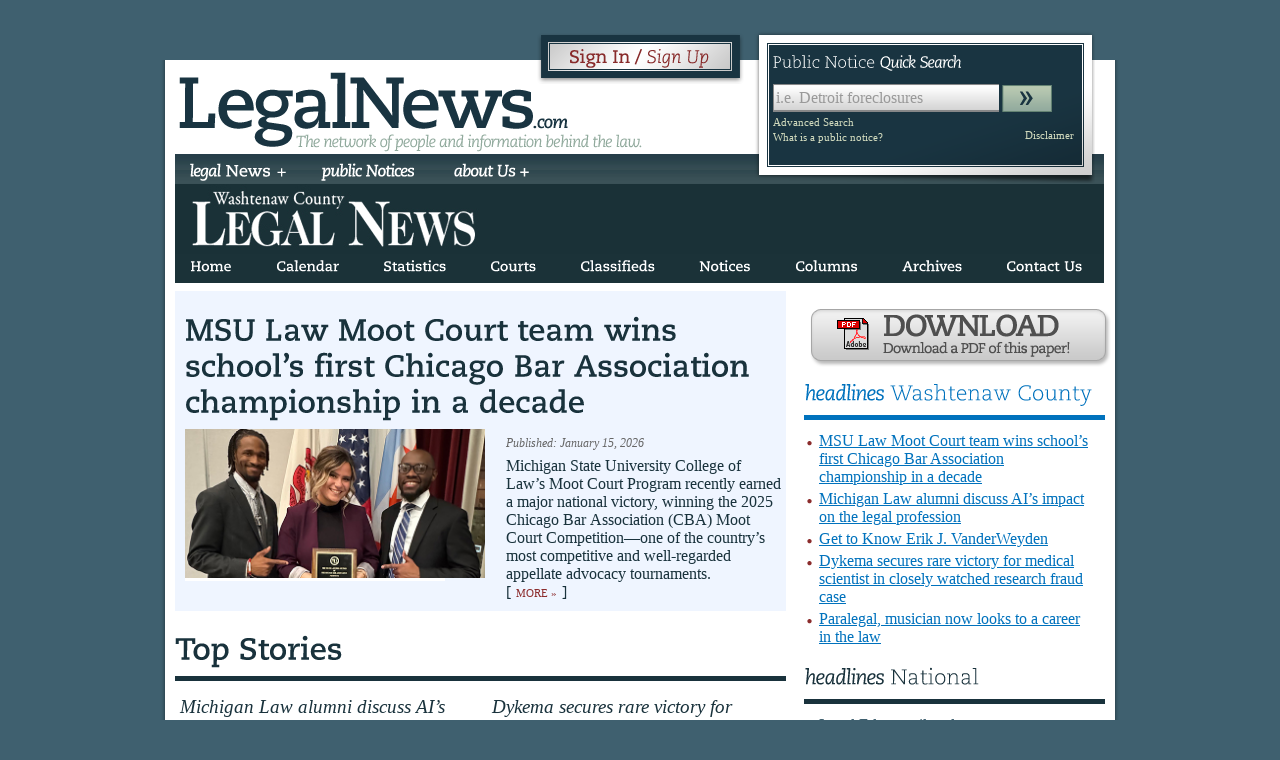

--- FILE ---
content_type: text/html; charset=utf-8
request_url: https://www.legalnews.com/County?location=washtenaw
body_size: 8962
content:

<!DOCTYPE html>
<html>
<head>
    <meta charset="utf-8" />
    <meta http-equiv="Content-Type" content="text/html; charset=UTF-8">
    <meta name="viewport" content="width=device-width, initial-scale=1.0">
    <title>Legal News &gt; Your source for information behind the law</title>
    <meta name="keywords" content="legal news, detroit, public notices, legal notices, lawyer, law school">
    <meta name="description" content="Legal News operates nine newspapers to provide up to date legal news and up to the hour Public Notices for Michigan Lawyers.">
    <link rel="icon" type="image/jpg" href="/Content/LegalNews/images/icon_legal.ico">
    <link href="/Content/css?v=7BUtrJ2Sbe6b7ITKSIdA40ErkNGxefmBMMJ72P-Jo9U1" rel="stylesheet"/>

    <script src="/bundles/jquery?v=2VVsNHcym0WF-x8AY7qp0y_ssVVf345ob2dbz0cIM741"></script>

    <meta name="google-site-verification" content="BcUmgdG6D3pQ-8Z_usw-R_ph5u5pp5rMM7niRm26zTU">
<script src="/bundles/legalNews?v=yc6kPjROIDSCvbQ_Scl4tagh1rNJR0iSVpbT-fr24Ck1"></script>
    
</head>
<body>
 <div align="center">
            <div class="legalNewsAds" id="ads_pagetop">

            </div>
       </div>
        <div id="wrapper">
            <div id="container-background">
                <div id="container">
                    

<div id="mobile-header" align="center">
    <a href="/"><img src="/Content/LegalNews/images/mobile-logo.png" border="0"></a>
    <br>
    
    <br>
        <a id="subscriber-login" href="/Home/Login" class="btn-slide"></a>
        <span id="logout-link"></span>
    <br>
    <br />
    <br />
</div>
<div id="mobile-header" align="center">

    <div id="mobile-menu">

        <ul class="menul">
            <li>
                <div class="mobile-button">
                    <div class="mobile-button-content">
                        
                        <br><a href="javascript:toggle('news','newsli')">legal News<img src="/Content/LegalNews/images/closed.png" class="class_1" /></a>
                    </div>
                </div>
            </li>
            <li id="newsli" class="display_none">
                <ul class="hbutton">
                        <li>
                            <a href="/County?location=detroit">
                                <b>Detroit</b>
                            </a>
                        </li>
                        <li>
                            <a href="/County?location=macomb">
                                <b>Macomb</b>
                            </a>
                        </li>
                        <li>
                            <a href="/County?location=oakland">
                                <b>Oakland County</b>
                            </a>
                        </li>
                        <li>
                            <a href="/County?location=flintgenesee">
                                <b>Flint-Genesee County</b>
                            </a>
                        </li>
                        <li>
                            <a href="/County?location=ingham">
                                <b>Ingham County</b>
                            </a>
                        </li>
                        <li>
                            <a href="/County?location=washtenaw">
                                <b>Washtenaw County</b>
                            </a>
                        </li>
                        <li>
                            <a href="/County?location=jackson">
                                <b>Jackson County</b>
                            </a>
                        </li>
                        <li>
                            <a href="/County?location=grandrapids">
                                <b>Grand Rapids</b>
                            </a>
                        </li>
                        <li>
                            <a href="/County?location=muskegon">
                                <b>Muskegon (Norton-Lakeshore)</b>
                            </a>
                        </li>
                        <li>
                            <a href="/County?location=kalamazoo">
                                <b>The Climax Crescent</b>
                            </a>
                        </li>
                        <li>
                            <a href="/County?location=Ottawa">
                                <b>Zeeland Record</b>
                            </a>
                        </li>
                </ul>
            </li>
        </ul>

        <br><ul class="menul">
            <li>
                <div class="mobile-button">
                    <div class="mobile-button-content">
                        <br><a href="/Home/PublicNotices">public Notices<img src="/Content/LegalNews/images/closed.png" class="class_1"></a>
                    </div>
                </div>
            </li>
        </ul>

        <br>
        <ul class="menul">
            <li>
                <div class="mobile-button">
                    <div class="mobile-button-content">
                        <br><a href="javascript:toggle('aboutUs','aboutUsli')">about us<img src="/Content/LegalNews/images/closed.png" class="class_1" /></a>
                    </div>
                </div>
            </li>
            <li id="aboutUsli" class="display_none">
                <ul class="hbutton">
                    <li>
                        <a href="/Home/Advertise">
                            <b>Advertise With Us</b>
                        </a>
                    </li>
                    <li>
                        <a href="/Home/Subscription">
                            <b>Subscriptions</b>
                        </a>
                    </li>
                    <li>
                        <a href="/Home/Forms">
                            <b>Forms</b>
                        </a>
                    </li>
                    <li>
                        <a href="/Home/AboutUs">
                            <b>About Us</b>
                        </a>
                    </li>
                    <li>
                        <a href="/Home/Contact">
                            <b>Contact Us</b>
                        </a>
                    </li>
                    <li>
                        <a href="/Home/NewsStands">
                            <b>Newstands</b>
                        </a>
                    </li>
                    <li>
                        <a href="/Home/PublicNoticePolicies">
                            <b>Public Notice Policies</b>
                        </a>
                    </li>

                </ul>
            </li>
        </ul>
        

        <br><ul class="menul">
            <li>
                <div class="mobile-button">
                    <div class="mobile-button-content">
                        <br><a href="/Home/Contact">contact Us<img src="/Content/LegalNews/images/closed.png" class="class_1"></a>
                    </div>
                </div>
            </li>
        </ul>

    </div>

</div>
<div id="top">
    <div id="top-left" class="left">
        <div id="top-left" class="left">
            <a href="/"><img src="/Content/LegalNews/images/logo.png" alt="Legal News" class="left"></a>

            <div id="login-wrap">

                <div id="login" class="right">
                        <a id="subscriber-login" href="/Home/Login" class="btn-slide"></a>
                        <span id="logout-link"></span>

                </div>
            </div>

            <div class="clear"></div>
        </div>
    </div>
    <div id="top-right-container">

        <div id="top-right" class="right">
            <h4> Public  Notice <i>Quick  Search</i></h4>

            <form action="/Home/PublicNotices" method="get" id="home-search">

                <input type="submit" value="" class="arrowbutton" tabindex="2">

                <input tabindex="1" type="text" name="search" value="" class="filled1 example1" title="City, Zip, ID Number" id="public-notice-search">

            </form>

            <div class="class_11">

                <a href="/Home/PublicNotices#advanced" class="class_12">Advanced Search</a>

                <a id="what-is-notice" class="left what-is-notice">What is a public notice?</a>

                <a id="disclaimer" class="right disclaimer">Disclaimer</a>

            </div>
        </div>

    </div>
    <div class="clear"></div>
    <div id="top-content">
        <div id="nav">
            <ul class="menu">
                <li>
                    <span>
                        <a href="/">
                            <b><i>legal</i> News +</b>
                        </a>
                    </span>
                    <ul class="dropdown">

                            <li>
                                <a href="/County?location=detroit">
                                    <b>Detroit</b>
                                </a>
                            </li>
                            <li>
                                <a href="/County?location=macomb">
                                    <b>Macomb</b>
                                </a>
                            </li>
                            <li>
                                <a href="/County?location=oakland">
                                    <b>Oakland County</b>
                                </a>
                            </li>
                            <li>
                                <a href="/County?location=flintgenesee">
                                    <b>Flint-Genesee County</b>
                                </a>
                            </li>
                            <li>
                                <a href="/County?location=ingham">
                                    <b>Ingham County</b>
                                </a>
                            </li>
                            <li>
                                <a href="/County?location=washtenaw">
                                    <b>Washtenaw County</b>
                                </a>
                            </li>
                            <li>
                                <a href="/County?location=jackson">
                                    <b>Jackson County</b>
                                </a>
                            </li>
                            <li>
                                <a href="/County?location=grandrapids">
                                    <b>Grand Rapids</b>
                                </a>
                            </li>
                            <li>
                                <a href="/County?location=muskegon">
                                    <b>Muskegon (Norton-Lakeshore)</b>
                                </a>
                            </li>
                            <li>
                                <a href="/County?location=kalamazoo">
                                    <b>The Climax Crescent</b>
                                </a>
                            </li>
                            <li>
                                <a href="/County?location=Ottawa">
                                    <b>Zeeland Record</b>
                                </a>
                            </li>

                    </ul>

                </li>

                <li>
                    <span>
                        <a href="/Home/PublicNotices">

                            <b><i>public Notices</i></b>

                        </a>
                    </span>
                </li>

                <li>
                    <span>
                        <a href="/Home/AboutUs">

                            <b><i> about Us + </i></b>

                        </a>
                    </span>

                    <ul class="dropdown">

                        <li>
                            <a href="/Home/Advertise">
                                <b>Advertise With Us</b>
                            </a>
                        </li>
                        <li>
                            <a href="/Home/Subscription">
                                <b>Subscriptions</b>
                            </a>
                        </li>
                        <li>
                            <a href="/Home/Forms">
                                <b>Forms</b>
                            </a>
                        </li>
                        <li>
                            <a href="/Home/AboutUs">
                                <b>About Us</b>
                            </a>
                        </li>
                        <li>
                            <a href="/Home/Contact">
                                <b>Contact Us</b>
                            </a>
                        </li>
                        <li>
                            <a href="/Home/NewsStands">
                                <b>Newstands</b>
                            </a>
                        </li>
                        <li>
                            <a href="/Home/PublicNoticePolicies">
                                <b>Public Notice Policies</b>
                            </a>
                        </li>

                    </ul>

                </li>

            </ul>

        </div>
            <div class="clear"></div>
            <div id="last_pub_date"><div></div></div>
            <div style="margin-bottom:-5px;"><img src="/Content/LegalNews/images/header_washtenaw.jpg" alt="img County" /></div>
            <div id="sub-nav" class="ingham">
                <ul class="sub-menu">
                    <li><a href="/County?location=washtenaw"><b>Home</b></a></li>
                    <li><a href="/County/Calendar?location=washtenaw"><b>Calendar</b></a></li>
                    <li><a class=needSubscription href="/County/Statistics?location=washtenaw"><b>Statistics</b></a></li>
                    <li><a class=needSubscription href="/County/Courts?location=washtenaw"><b>Courts</b></a></li>
                    <li><a href="/County/Classifieds?location=washtenaw"><b>Classifieds</b></a></li>
                    <li><a class=needSubscription href="/County/Notices?location=washtenaw"><b>Notices</b></a></li>
                    <li><a href="/County/Columns?location=washtenaw"><b>Columns</b></a></li>
                    <li><a class=needSubscription href="/County/Archives?location=washtenaw"><b>Archives</b></a></li>
                    <li style="padding-right:0;"><a href="/County/ContactUs?location=washtenaw"><b>Contact Us</b></a></li>
                    <!--<li style="padding-right:0;"><a href="ingham/about/"><b>About Us</b></a></li>-->
                </ul>
                <div class="clear"></div>
            </div>
            </div> <!--End top-content -->

    <div align="center" style="position:relative; top: 4px; padding-bottom: 8px;">
        <div class="legalNewsAds" id="ads_belowmenu">

        </div>
    </div>

</div> <!--End top -->

                    <div id="main-content">
                        


<style>
    .truncate {
        overflow: hidden;
        text-overflow: ellipsis;
        display: -webkit-box;
        -webkit-line-clamp: 8; /* number of lines to show */
        -webkit-box-orient: vertical;
    }

    .local-story-box img {
        max-width: 100%;
    }
</style>

<div id="main-local-content">
    <div id="local-left">
        <div id="local-featured">
            <h2>MSU Law Moot Court team wins school’s first Chicago Bar Association championship in a decade</h2>
            <div id="local-featured-image">
                <img src="/WebDLNContent/public_html/images/articles/1592482MSU-Moot-Chicago-web.jpg" width="300" alt="MSU Law Moot Court team wins school’s first Chicago Bar Association championship in a decade">
            </div>
            <div id="local-featured-content">
                <p class="pubdate">Published: January 15, 2026</p>
                <div class="truncate">
                    <div>Michigan State University College of Law’s Moot Court Program recently 
earned a major national victory, winning the 2025 Chicago Bar 
Association (CBA) Moot Court Competition—one of the country’s most 
competitive and well-regarded appellate advocacy tournaments.</div>

                </div>
                <span style="white-space:nowrap;">[<a class="more-content" href="/Home/Articles?DataId=1592482"> More » </a>]</span>
            </div>
            <div class="clear"></div>
        </div>
        <h2 class="article-headline">Top Stories</h2>
            <div class="left" id="local-stories-left">

                        <ul class="local-story-box">
                            <li>
                                <h3>Michigan Law alumni discuss AI’s impact on the legal profession</h3>
                                <span class="pubdate">January 15, 2026</span>
                                <p class="truncate"><div>Three alumni whose careers have placed them at the forefront of law and 
technology returned to campus recently to share their perspectives and 
advice in the panel “AI, the Future of the Legal Profession, and You.” </div> <a href="/Home/Articles?DataId=1592485" class=""></a></p>
                            </li>
                        </ul>
                        <ul class="local-story-box">
                            <li>
                                <h3>Get to Know Erik J. VanderWeyden</h3>
                                <span class="pubdate">January 15, 2026</span>
                                <p class="truncate"><div>Attorney Erik VanderWeyden was raised in Grand Rapids and completed undergraduate and law school at Michigan State University. </div> <a href="/Home/Articles?DataId=1592486" class=""></a></p>
                            </li>
                        </ul>

            </div>
                    <div class="right" id="local-stories-right">

                        <ul class="local-story-box">
                            <li>
                                <h3>Dykema secures rare victory for medical scientist in closely watched research fraud case</h3>
                                <span class="pubdate">January 15, 2026</span>
                                <p class="truncate"><div>Dykema secured a rare trial-stage victory when the U.S. Department of 
Justice dismissed—with prejudice—all charges against its client, Dr. 
Hoau-Yan Wang, a former medical professor and research scientist at the 
City University of New York (CUNY). </div> <a href="/Home/Articles?DataId=1592488" class=""></a></p>
                            </li>
                        </ul>
                        <ul class="local-story-box">
                            <li>
                                <h3>Paralegal, musician now looks to a career in the law </h3>
                                <span class="pubdate">January 15, 2026</span>
                                <p class="truncate"><div>Law student Grant Gabriel earned his undergraduate degree in political 
science from Oakwood University, with an eye to working in public 
administration in some capacity. </div> <a href="/Home/Articles?DataId=1592489" class=""></a></p>
                            </li>
                        </ul>

            </div>
        <div class="clear"></div>
        <div id="article-top">
            <h2 class="sub-article-headline">More Articles</h2>
            <h3>Business</h3>
            <ul class="red-bullet" id="more-links">
                    <li><a href="/Home/Articles?DataId=1592483">ABA releases formal opinion regarding disclosure of information in a motion to withdraw from a representation - January 15, 2026</a></li>
                    <li><a href="/Home/Articles?DataId=1592490">ABA guest speaker David Ignatius discusses global conflicts  - January 15, 2026</a></li>
                    <li><a href="/Home/Articles?DataId=1592491">Podcast: Why legal aid is embracing AI faster than other legal professionals  - January 15, 2026</a></li>
                    <li><a href="/Home/Articles?DataId=1592219">ABA Death Penalty Representation Project honors volunteer attorneys - January 08, 2026</a></li>
            </ul>
            <h3>Courts</h3>
            <ul class="red-bullet" id="more-links">
                    <li><a href="/Home/Articles?DataId=1592484">Report exposes rural legal access crisis, highlights community solutions - January 15, 2026</a></li>
                    <li><a href="/Home/Articles?DataId=1592229">DOJ releases 2025 annual report to Congress on efforts to combat elder fraud and abuse - January 08, 2026</a></li>
                    <li><a href="/Home/Articles?DataId=1590277">Georgia judge Stephen Louis A. Dillard to receive the William H. Rehnquist Award for Judicial Excellence - November 06, 2025</a></li>
                    <li><a href="/Home/Articles?DataId=1590281">Tribal court judge honored by judges association for response to domestic violence - November 06, 2025</a></li>
            </ul>
            <h3>State</h3>
            <ul class="red-bullet" id="more-links">
                    <li><a href="/Home/Articles?DataId=1592230">Nominations are open for SBM highest awards - January 08, 2026</a></li>
                    <li><a href="/Home/Articles?DataId=1592231">Free billing software available for attorneys - January 08, 2026</a></li>
                    <li><a href="/Home/Articles?DataId=1592233">ACLU of Michigan appoints a new legal director - January 08, 2026</a></li>
                    <li><a href="/Home/Articles?DataId=1592051">Hon. Steven W. Rhodes delivers Michigan Law lecture about the complexities of the Detroit bankruptcy and continued implications for the city’s future - January 01, 2026</a></li>
            </ul>
            <h3>Nation</h3>
            <ul class="red-bullet" id="more-links">
                    <li><a href="/Home/Articles?DataId=1587146">Video series is aimed at members of the military - July 31, 2025</a></li>
                    <li><a href="/Home/Articles?DataId=1587151">Cooley Law School Innocence Project hosts author Nathan Goetting for discussion on wrongful convictions - July 31, 2025</a></li>
                    <li><a href="/Home/Articles?DataId=1582295">‘Justice and Democracy’ - February 27, 2025</a></li>
                    <li><a href="/Home/Articles?DataId=1561138">ABA: Gag rules, threats thwart whistleblowers - January 23, 2025</a></li>
            </ul>
        </div>
        <div class="clear"></div>
    </div>
</div>

<div id="local-right">

<div>
    <div id="paper-download">
        <a class=needSubscription href="/County/ArchivesNewsPapers?location=washtenaw">
            <img src="/Content/LegalNews/images/download.png" alt="Download a PDF of this paper!" />
        </a>
    </div>

    <div id="local-headlines">
        <h4 id="headlines" class="local"><i>headlines</i> Washtenaw County</h4>
        <ul class="red-bullet">

                <li><a href="/Home/Articles?DataId=1592482">MSU Law Moot Court team wins school’s first Chicago Bar Association championship in a decade </a></li>
                <li><a href="/Home/Articles?DataId=1592485">Michigan Law alumni discuss AI’s impact on the legal profession </a></li>
                <li><a href="/Home/Articles?DataId=1592486">Get to Know Erik J. VanderWeyden </a></li>
                <li><a href="/Home/Articles?DataId=1592488">Dykema secures rare victory for medical scientist in closely watched research fraud case </a></li>
                <li><a href="/Home/Articles?DataId=1592489">Paralegal, musician now looks to a career in the law  </a></li>

        </ul>
    </div>
   
    <div id="national-headlines">
        <h4 id="headlines" class="national"><i>headlines</i> National</h4>
        <ul class="red-bullet">
                <li><a href="https://www.abajournal.com/web/article/legal-ed-council-underscores-independence-as-states-limit-accreditation-powers/" target="_blank">Legal Ed council underscores independence as states limit accreditation powers</a></li>
                <li><a href="https://www.abajournal.com/news/article/aclu_and_biglaw_firm_use_orange_is_the_new_black_to_promote_ny_prison_refor/" target="_blank">ACLU and BigLaw firm use ‘Orange is the New Black’ in hashtag effort to promote NY jail reform</a></li>
                <li><a href="https://www.abajournal.com/news/article/feds-charge-players-gamblers-in-conspiracy-to-fix-college-basketball-games/" target="_blank">Feds charge players, gamblers in conspiracy to fix college basketball games</a></li>
                <li><a href="https://www.abajournal.com/news/article/jurors-will-remain-anonymous-in-first-social-media-addiction-trial/" target="_blank">Jurors will remain anonymous in first social media addiction trial</a></li>
                <li><a href="https://www.abajournal.com/news/article/university-of-arkansas-rescinds-job-offer-to-law-school-dean-reportedly-over-political-pressure/" target="_blank">University of Arkansas rescinds job offer to law school dean, reportedly over political pressure</a></li>
                <li><a href="https://www.abajournal.com/news/article/former-utah-judge-pleads-guilty-to-sexual-battery-drug-charges/" target="_blank">Former Utah judge pleads guilty to sexual battery, drug charges</a></li>
        </ul>
    </div>
   
    <div class="legalNewsAds" id="ads_right"></div>
</div>

    <div class="legalNewsAds" id="ads_right"></div>
</div>
                    </div>

                    <div class="clear"></div>
                    <div class="legalNewsAds" id="ads_bottom"></div>
                </div>
            </div> 	<!--End container -->
        </div> <!--End container-background -->


<div id="footer">
    <div id="breadcrumbs">
                <p>You are here: <a href="/"><strong>Home</strong></a><span><a href="/County?location=washtenaw"><strong>Washtenaw County</strong></a></span></p>

    </div>

    <div class="footer-columns-container">

        <div class="footer-column">
            <b>
                
                Newspapers
            </b>
            <ul>
                    <li>
                        <a href="/County?location=detroit">
                            Detroit
                        </a>
                    </li>
                    <li>
                        <a href="/County?location=macomb">
                            Macomb
                        </a>
                    </li>
                    <li>
                        <a href="/County?location=oakland">
                            Oakland County
                        </a>
                    </li>
                    <li>
                        <a href="/County?location=flintgenesee">
                            Flint-Genesee County
                        </a>
                    </li>
                    <li>
                        <a href="/County?location=ingham">
                            Ingham County
                        </a>
                    </li>
                    <li>
                        <a href="/County?location=washtenaw">
                            Washtenaw County
                        </a>
                    </li>
                    <li>
                        <a href="/County?location=jackson">
                            Jackson County
                        </a>
                    </li>
                    <li>
                        <a href="/County?location=grandrapids">
                            Grand Rapids
                        </a>
                    </li>
                    <li>
                        <a href="/County?location=muskegon">
                            Muskegon (Norton-Lakeshore)
                        </a>
                    </li>
                    <li>
                        <a href="/County?location=kalamazoo">
                            The Climax Crescent
                        </a>
                    </li>
                    <li>
                        <a href="/County?location=Ottawa">
                            Zeeland Record
                        </a>
                    </li>
            </ul>
        </div>

        <div class="footer-column">

            <b>
                
                Legal News
            </b>

            <ul>

                <li><a href="/Home/Advertise">Advertise With Us</a></li>
                <li><a href="/Home/Subscription">Subscriptions</a></li>
                <li><a href="/Home/Forms">Forms</a></li>
                <li><a href="/Home/AboutUs">About Us</a></li>
                <li><a href="/Home/Contact">Contact Us</a></li>
                <li><a href="/Home/NewsStands">Newstands</a></li>
                <li><a href="/Home/PublicNoticePolicies">Public Notice Policies</a></li>

            </ul>

        </div>

        <div class="footer-column">

            <b>
                
                Contact Us
            </b>

            <ul>

                <li>Detroit Legal News Publishing LLC</li>

                <li>165 Kirts Blvd, Ste 300</li>

                <li>Troy, Michigan 48084</li>

                <li>&nbsp;</li>

                <li>Phone: (248) 577-6100</li>

                <li>Toll Free: (800) 875-5275</li>

                <li>Fax: (248) 577-6111</li>

            </ul>

        </div>

        <div class="clear">
            <div class="privacy">
                <p class="para_height">
                    <a href="/Home/PrivacyPolicy">Privacy Policy</a> | <a href="/Home/TermsOfUse">Terms of use</a> | <a href="mailto:bmiller@legalnews.com?subject=feedback&amp;bcc=steve@nologydesign.com">Feedback</a>
                    <a class="right" href="http://www.facebook.com/#/pages/LegalNewscom/204602300224">
                        <img src="/Content/LegalNews/images/follow_us-f.png" alt="Facebook" class="img_padding">
                    </a><a class="right" href="http://twitter.com/thelegalnews"><img class="img_padding" src="/Content/LegalNews/images/follow_us-b.png" alt="Twitter"></a>
                </p>
                <div class="clear"></div>
            </div>
        </div>

        <script type="text/javascript">

            var _gaq = _gaq || [];
            _gaq.push(['_setAccount', 'UA-2671199-15']);
            _gaq.push(['_trackPageview']);

            (function () {
                var ga = document.createElement('script'); ga.type = 'text/javascript'; ga.async = true;
                ga.src = ('https:' == document.location.protocol ? 'https://ssl' : 'http://www') + '.google-analytics.com/ga.js';
                (document.getElementsByTagName('head')[0] || document.getElementsByTagName('body')[0]).appendChild(ga);
            })();

        </script>

    </div>
</div> <!--End wrapper -->

<div id="welcome_holder" class="display_none"></div>

<div id="mobile-footer" align="center">

    <br>
    <a href="/">Home</a> |
        <a href="/County?location=detroit">
            Detroit
        </a> <span>|</span>
        <a href="/County?location=macomb">
            Macomb
        </a> <span>|</span>
        <a href="/County?location=oakland">
            Oakland County
        </a> <span>|</span>
        <a href="/County?location=flintgenesee">
            Flint-Genesee County
        </a> <span>|</span>
        <a href="/County?location=ingham">
            Ingham County
        </a> <span>|</span>
        <a href="/County?location=washtenaw">
            Washtenaw County
        </a> <span>|</span>
        <a href="/County?location=jackson">
            Jackson County
        </a> <span>|</span>
        <a href="/County?location=grandrapids">
            Grand Rapids
        </a> <span>|</span>
        <a href="/County?location=muskegon">
            Muskegon (Norton-Lakeshore)
        </a> <span>|</span>
        <a href="/County?location=kalamazoo">
            The Climax Crescent
        </a> <span>|</span>
        <a href="/County?location=Ottawa">
            Zeeland Record
        </a> <span>|</span>

    <a href="/Home/PublicNotices">Public Notices</a> |

    <a href="/Home/AboutUs">About Us</a> |

    <a href="/Home/Contact">Contact Us</a>

    <br><br>

</div>
<br>
<br>
        <div class="ui-dialog ui-widget ui-widget-content ui-corner-all display_dialog" tabindex="-1" role="dialog" aria-labelledby="ui-dialog-title-dialog">
            <div class="ui-dialog-titlebar ui-widget-header ui-corner-all ui-helper-clearfix" unselectable="on">
                <span class="ui-dialog-title" id="ui-dialog-title-dialog" unselectable="on">&nbsp;</span>
                <a href="" class="ui-dialog-titlebar-close ui-corner-all" role="button" unselectable="on">
                    <span class="ui-icon ui-icon-closethick" unselectable="on">close</span>
                </a>
            </div>
            <div id="dialog" class="ui-dialog-content ui-widget-content block_class">

                <div class="dialog-top">
                    <div></div>
                </div>

                <div class="dialog-middle"></div>

                <div class="dialog-bottom"></div>
            </div>
        </div>
    
    <div id="configappsettings"
         data-ArticleImagePath="~/WebDLNContent/public_html/images/articles/"
         style="display:none">

    </div>
    <script type="text/javascript">
        $(document).ready(function () {
            getAds();
        });
        function htmlDecode(input) {
            var doc = new DOMParser().parseFromString(input, "text/html");
            if (input != "" && doc.documentElement.textContent == "")
                return input;
            return doc.documentElement.textContent;
        }
        function getAds() {
        $.ajax({
            type: "POST",
            url: "/Home/GetAdsList?location="+'washtenaw',
        async: true,
            success: function (data) {
                var datas = JSON.parse(data);
                //$("#ads_bottom").html("");
                $("#ads_bottom").html("");
                $("#ads_right").html("");
                $("#ads_pagetop").html("");
                $("#ads_belowmenu").html("");
                $(datas).each(function (index, value) {
                    var html = value.Html;
                    html = '<div onclick="updateAdsClickCount(' + value.Id + ')">' + html +'</div>'
                    switch (value.Position) {
                        case "top":
                            $("#ads_pagetop").append(html);
                            updateAdsViewCount(value.Id);
                            break;
                        case "belowmenu":
                            $("#ads_belowmenu").append(html);
                            updateAdsViewCount(value.Id);
                            break;
                        case "bottom":
                            $("#ads_bottom").append(html);
                            updateAdsViewCount(value.Id);
                            break;
                        default:
                            $("#ads_right").append(html);
                            updateAdsViewCount(value.Id);
                            break;
                    }
                })
        },
        error: function (textStatus, errorThrown) {

        }
    });
        }

        function updateAdsViewCount(id) {
        $.ajax({
        type: "POST",
            url: "/Home/UpdateAdsViewCount?id="+ id,
        async: true,
            
        error: function (textStatus, errorThrown) {

        }
    });
        }

         function updateAdsClickCount(id) {
        $.ajax({
        type: "POST",
            url: "/Home/updateAdsClickCount?id="+ id,
        async: true,
           
        error: function (textStatus, errorThrown) {

        }
    });
    }
    </script>

    <style type="text/css">
        #ads_bottom a, #ads_right a {
            display: block;
            margin-bottom: 10px;
        }
    </style>
</body>
</html>


--- FILE ---
content_type: text/html; charset=utf-8
request_url: https://www.legalnews.com/Home/GetAdsList?location=washtenaw
body_size: 490
content:
[{"Id":120,"Name":"Washtenaw Tax Liens","StartDate":"2024-01-01T13:16:00","EndDate":null,"Paused":false,"LimitViews":0,"LimitClicks":0,"LimitCtr":0,"Public":false,"Position":"right","Levels":"1,2","Subnets":"0,1","Html":"</div><div id=\"main-content-right\"><div id=\"ads_right\"><div><a href=\"https://www.legalnews.com/WebDLNContent/pdf/taxes/WLN_tax_insert_2026.pdf\" class=\"button home\">Download PDF Version of 2026 Washtenaw County Tax Liens</strong></a></div>","TotalViews":16010,"TotalClicks":2,"Filename":"","Network":"6","NetworkArray":[],"LevelsArray":[],"SubnetsArray":[],"Status":"Active","BannerFile":null,"AdsLink":null},{"Id":130,"Name":"PN2","StartDate":null,"EndDate":null,"Paused":false,"LimitViews":0,"LimitClicks":0,"LimitCtr":0,"Public":false,"Position":"right","Levels":"1,2","Subnets":"0,1","Html":"<a href='https://mipublicnotices.com/#/' target='_blank'><img src='/WebDLNContent/images/AdsImages/0PN2.png' border='0'></a>","TotalViews":2850611,"TotalClicks":1918,"Filename":"0PN2.png","Network":"0","NetworkArray":[],"LevelsArray":[],"SubnetsArray":[],"Status":"Active","BannerFile":null,"AdsLink":null}]

--- FILE ---
content_type: text/javascript; charset=utf-8
request_url: https://www.legalnews.com/bundles/legalNews?v=yc6kPjROIDSCvbQ_Scl4tagh1rNJR0iSVpbT-fr24Ck1
body_size: 277617
content:
/* Minification failed. Returning unminified contents.
(1248,189-196): run-time error JS1019: Can't have 'break' outside of loop: break a
(1247,756-763): run-time error JS1019: Can't have 'break' outside of loop: break a
(1247,616-623): run-time error JS1019: Can't have 'break' outside of loop: break a
 */
/*
 * jQuery UI 1.7.2
 *
 * Copyright (c) 2009 AUTHORS.txt (http://jqueryui.com/about)
 * Dual licensed under the MIT (MIT-LICENSE.txt)
 * and GPL (GPL-LICENSE.txt) licenses.
 *
 * http://docs.jquery.com/UI
 */
jQuery.ui||(function(c){var i=c.fn.remove,d=c.browser.mozilla&&(parseFloat(c.browser.version)<1.9);c.ui={version:"1.7.2",plugin:{add:function(k,l,n){var m=c.ui[k].prototype;for(var j in n){m.plugins[j]=m.plugins[j]||[];m.plugins[j].push([l,n[j]])}},call:function(j,l,k){var n=j.plugins[l];if(!n||!j.element[0].parentNode){return}for(var m=0;m<n.length;m++){if(j.options[n[m][0]]){n[m][1].apply(j.element,k)}}}},contains:function(k,j){return document.compareDocumentPosition?k.compareDocumentPosition(j)&16:k!==j&&k.contains(j)},hasScroll:function(m,k){if(c(m).css("overflow")=="hidden"){return false}var j=(k&&k=="left")?"scrollLeft":"scrollTop",l=false;if(m[j]>0){return true}m[j]=1;l=(m[j]>0);m[j]=0;return l},isOverAxis:function(k,j,l){return(k>j)&&(k<(j+l))},isOver:function(o,k,n,m,j,l){return c.ui.isOverAxis(o,n,j)&&c.ui.isOverAxis(k,m,l)},keyCode:{BACKSPACE:8,CAPS_LOCK:20,COMMA:188,CONTROL:17,DELETE:46,DOWN:40,END:35,ENTER:13,ESCAPE:27,HOME:36,INSERT:45,LEFT:37,NUMPAD_ADD:107,NUMPAD_DECIMAL:110,NUMPAD_DIVIDE:111,NUMPAD_ENTER:108,NUMPAD_MULTIPLY:106,NUMPAD_SUBTRACT:109,PAGE_DOWN:34,PAGE_UP:33,PERIOD:190,RIGHT:39,SHIFT:16,SPACE:32,TAB:9,UP:38}};if(d){var f=c.attr,e=c.fn.removeAttr,h="http://www.w3.org/2005/07/aaa",a=/^aria-/,b=/^wairole:/;c.attr=function(k,j,l){var m=l!==undefined;return(j=="role"?(m?f.call(this,k,j,"wairole:"+l):(f.apply(this,arguments)||"").replace(b,"")):(a.test(j)?(m?k.setAttributeNS(h,j.replace(a,"aaa:"),l):f.call(this,k,j.replace(a,"aaa:"))):f.apply(this,arguments)))};c.fn.removeAttr=function(j){return(a.test(j)?this.each(function(){this.removeAttributeNS(h,j.replace(a,""))}):e.call(this,j))}}c.fn.extend({remove:function(){c("*",this).add(this).each(function(){c(this).triggerHandler("remove")});return i.apply(this,arguments)},enableSelection:function(){return this.attr("unselectable","off").css("MozUserSelect","").unbind("selectstart.ui")},disableSelection:function(){return this.attr("unselectable","on").css("MozUserSelect","none").bind("selectstart.ui",function(){return false})},scrollParent:function(){var j;if((c.browser.msie&&(/(static|relative)/).test(this.css("position")))||(/absolute/).test(this.css("position"))){j=this.parents().filter(function(){return(/(relative|absolute|fixed)/).test(c.curCSS(this,"position",1))&&(/(auto|scroll)/).test(c.curCSS(this,"overflow",1)+c.curCSS(this,"overflow-y",1)+c.curCSS(this,"overflow-x",1))}).eq(0)}else{j=this.parents().filter(function(){return(/(auto|scroll)/).test(c.curCSS(this,"overflow",1)+c.curCSS(this,"overflow-y",1)+c.curCSS(this,"overflow-x",1))}).eq(0)}return(/fixed/).test(this.css("position"))||!j.length?c(document):j}});c.extend(c.expr[":"],{data:function(l,k,j){return !!c.data(l,j[3])},focusable:function(k){var l=k.nodeName.toLowerCase(),j=c.attr(k,"tabindex");return(/input|select|textarea|button|object/.test(l)?!k.disabled:"a"==l||"area"==l?k.href||!isNaN(j):!isNaN(j))&&!c(k)["area"==l?"parents":"closest"](":hidden").length},tabbable:function(k){var j=c.attr(k,"tabindex");return(isNaN(j)||j>=0)&&c(k).is(":focusable")}});function g(m,n,o,l){function k(q){var p=c[m][n][q]||[];return(typeof p=="string"?p.split(/,?\s+/):p)}var j=k("getter");if(l.length==1&&typeof l[0]=="string"){j=j.concat(k("getterSetter"))}return(c.inArray(o,j)!=-1)}c.widget=function(k,j){var l=k.split(".")[0];k=k.split(".")[1];c.fn[k]=function(p){var n=(typeof p=="string"),o=Array.prototype.slice.call(arguments,1);if(n&&p.substring(0,1)=="_"){return this}if(n&&g(l,k,p,o)){var m=c.data(this[0],k);return(m?m[p].apply(m,o):undefined)}return this.each(function(){var q=c.data(this,k);(!q&&!n&&c.data(this,k,new c[l][k](this,p))._init());(q&&n&&c.isFunction(q[p])&&q[p].apply(q,o))})};c[l]=c[l]||{};c[l][k]=function(o,n){var m=this;this.namespace=l;this.widgetName=k;this.widgetEventPrefix=c[l][k].eventPrefix||k;this.widgetBaseClass=l+"-"+k;this.options=c.extend({},c.widget.defaults,c[l][k].defaults,c.metadata&&c.metadata.get(o)[k],n);this.element=c(o).bind("setData."+k,function(q,p,r){if(q.target==o){return m._setData(p,r)}}).bind("getData."+k,function(q,p){if(q.target==o){return m._getData(p)}}).bind("remove",function(){return m.destroy()})};c[l][k].prototype=c.extend({},c.widget.prototype,j);c[l][k].getterSetter="option"};c.widget.prototype={_init:function(){},destroy:function(){this.element.removeData(this.widgetName).removeClass(this.widgetBaseClass+"-disabled "+this.namespace+"-state-disabled").removeAttr("aria-disabled")},option:function(l,m){var k=l,j=this;if(typeof l=="string"){if(m===undefined){return this._getData(l)}k={};k[l]=m}c.each(k,function(n,o){j._setData(n,o)})},_getData:function(j){return this.options[j]},_setData:function(j,k){this.options[j]=k;if(j=="disabled"){this.element[k?"addClass":"removeClass"](this.widgetBaseClass+"-disabled "+this.namespace+"-state-disabled").attr("aria-disabled",k)}},enable:function(){this._setData("disabled",false)},disable:function(){this._setData("disabled",true)},_trigger:function(l,m,n){var p=this.options[l],j=(l==this.widgetEventPrefix?l:this.widgetEventPrefix+l);m=c.Event(m);m.type=j;if(m.originalEvent){for(var k=c.event.props.length,o;k;){o=c.event.props[--k];m[o]=m.originalEvent[o]}}this.element.trigger(m,n);return !(c.isFunction(p)&&p.call(this.element[0],m,n)===false||m.isDefaultPrevented())}};c.widget.defaults={disabled:false};c.ui.mouse={_mouseInit:function(){var j=this;this.element.bind("mousedown."+this.widgetName,function(k){return j._mouseDown(k)}).bind("click."+this.widgetName,function(k){if(j._preventClickEvent){j._preventClickEvent=false;k.stopImmediatePropagation();return false}});if(c.browser.msie){this._mouseUnselectable=this.element.attr("unselectable");this.element.attr("unselectable","on")}this.started=false},_mouseDestroy:function(){this.element.unbind("."+this.widgetName);(c.browser.msie&&this.element.attr("unselectable",this._mouseUnselectable))},_mouseDown:function(l){l.originalEvent=l.originalEvent||{};if(l.originalEvent.mouseHandled){return}(this._mouseStarted&&this._mouseUp(l));this._mouseDownEvent=l;var k=this,m=(l.which==1),j=(typeof this.options.cancel=="string"?c(l.target).parents().add(l.target).filter(this.options.cancel).length:false);if(!m||j||!this._mouseCapture(l)){return true}this.mouseDelayMet=!this.options.delay;if(!this.mouseDelayMet){this._mouseDelayTimer=setTimeout(function(){k.mouseDelayMet=true},this.options.delay)}if(this._mouseDistanceMet(l)&&this._mouseDelayMet(l)){this._mouseStarted=(this._mouseStart(l)!==false);if(!this._mouseStarted){l.preventDefault();return true}}this._mouseMoveDelegate=function(n){return k._mouseMove(n)};this._mouseUpDelegate=function(n){return k._mouseUp(n)};c(document).bind("mousemove."+this.widgetName,this._mouseMoveDelegate).bind("mouseup."+this.widgetName,this._mouseUpDelegate);(c.browser.safari||l.preventDefault());l.originalEvent.mouseHandled=true;return true},_mouseMove:function(j){if(c.browser.msie&&!j.button){return this._mouseUp(j)}if(this._mouseStarted){this._mouseDrag(j);return j.preventDefault()}if(this._mouseDistanceMet(j)&&this._mouseDelayMet(j)){this._mouseStarted=(this._mouseStart(this._mouseDownEvent,j)!==false);(this._mouseStarted?this._mouseDrag(j):this._mouseUp(j))}return !this._mouseStarted},_mouseUp:function(j){c(document).unbind("mousemove."+this.widgetName,this._mouseMoveDelegate).unbind("mouseup."+this.widgetName,this._mouseUpDelegate);if(this._mouseStarted){this._mouseStarted=false;this._preventClickEvent=(j.target==this._mouseDownEvent.target);this._mouseStop(j)}return false},_mouseDistanceMet:function(j){return(Math.max(Math.abs(this._mouseDownEvent.pageX-j.pageX),Math.abs(this._mouseDownEvent.pageY-j.pageY))>=this.options.distance)},_mouseDelayMet:function(j){return this.mouseDelayMet},_mouseStart:function(j){},_mouseDrag:function(j){},_mouseStop:function(j){},_mouseCapture:function(j){return true}};c.ui.mouse.defaults={cancel:null,distance:1,delay:0}})(jQuery);;/*
 * jQuery UI Draggable 1.7.2
 *
 * Copyright (c) 2009 AUTHORS.txt (http://jqueryui.com/about)
 * Dual licensed under the MIT (MIT-LICENSE.txt)
 * and GPL (GPL-LICENSE.txt) licenses.
 *
 * http://docs.jquery.com/UI/Draggables
 *
 * Depends:
 *	ui.core.js
 */
(function(a){a.widget("ui.draggable",a.extend({},a.ui.mouse,{_init:function(){if(this.options.helper=="original"&&!(/^(?:r|a|f)/).test(this.element.css("position"))){this.element[0].style.position="relative"}(this.options.addClasses&&this.element.addClass("ui-draggable"));(this.options.disabled&&this.element.addClass("ui-draggable-disabled"));this._mouseInit()},destroy:function(){if(!this.element.data("draggable")){return}this.element.removeData("draggable").unbind(".draggable").removeClass("ui-draggable ui-draggable-dragging ui-draggable-disabled");this._mouseDestroy()},_mouseCapture:function(b){var c=this.options;if(this.helper||c.disabled||a(b.target).is(".ui-resizable-handle")){return false}this.handle=this._getHandle(b);if(!this.handle){return false}return true},_mouseStart:function(b){var c=this.options;this.helper=this._createHelper(b);this._cacheHelperProportions();if(a.ui.ddmanager){a.ui.ddmanager.current=this}this._cacheMargins();this.cssPosition=this.helper.css("position");this.scrollParent=this.helper.scrollParent();this.offset=this.element.offset();this.offset={top:this.offset.top-this.margins.top,left:this.offset.left-this.margins.left};a.extend(this.offset,{click:{left:b.pageX-this.offset.left,top:b.pageY-this.offset.top},parent:this._getParentOffset(),relative:this._getRelativeOffset()});this.originalPosition=this._generatePosition(b);this.originalPageX=b.pageX;this.originalPageY=b.pageY;if(c.cursorAt){this._adjustOffsetFromHelper(c.cursorAt)}if(c.containment){this._setContainment()}this._trigger("start",b);this._cacheHelperProportions();if(a.ui.ddmanager&&!c.dropBehaviour){a.ui.ddmanager.prepareOffsets(this,b)}this.helper.addClass("ui-draggable-dragging");this._mouseDrag(b,true);return true},_mouseDrag:function(b,d){this.position=this._generatePosition(b);this.positionAbs=this._convertPositionTo("absolute");if(!d){var c=this._uiHash();this._trigger("drag",b,c);this.position=c.position}if(!this.options.axis||this.options.axis!="y"){this.helper[0].style.left=this.position.left+"px"}if(!this.options.axis||this.options.axis!="x"){this.helper[0].style.top=this.position.top+"px"}if(a.ui.ddmanager){a.ui.ddmanager.drag(this,b)}return false},_mouseStop:function(c){var d=false;if(a.ui.ddmanager&&!this.options.dropBehaviour){d=a.ui.ddmanager.drop(this,c)}if(this.dropped){d=this.dropped;this.dropped=false}if((this.options.revert=="invalid"&&!d)||(this.options.revert=="valid"&&d)||this.options.revert===true||(a.isFunction(this.options.revert)&&this.options.revert.call(this.element,d))){var b=this;a(this.helper).animate(this.originalPosition,parseInt(this.options.revertDuration,10),function(){b._trigger("stop",c);b._clear()})}else{this._trigger("stop",c);this._clear()}return false},_getHandle:function(b){var c=!this.options.handle||!a(this.options.handle,this.element).length?true:false;a(this.options.handle,this.element).find("*").andSelf().each(function(){if(this==b.target){c=true}});return c},_createHelper:function(c){var d=this.options;var b=a.isFunction(d.helper)?a(d.helper.apply(this.element[0],[c])):(d.helper=="clone"?this.element.clone():this.element);if(!b.parents("body").length){b.appendTo((d.appendTo=="parent"?this.element[0].parentNode:d.appendTo))}if(b[0]!=this.element[0]&&!(/(fixed|absolute)/).test(b.css("position"))){b.css("position","absolute")}return b},_adjustOffsetFromHelper:function(b){if(b.left!=undefined){this.offset.click.left=b.left+this.margins.left}if(b.right!=undefined){this.offset.click.left=this.helperProportions.width-b.right+this.margins.left}if(b.top!=undefined){this.offset.click.top=b.top+this.margins.top}if(b.bottom!=undefined){this.offset.click.top=this.helperProportions.height-b.bottom+this.margins.top}},_getParentOffset:function(){this.offsetParent=this.helper.offsetParent();var b=this.offsetParent.offset();if(this.cssPosition=="absolute"&&this.scrollParent[0]!=document&&a.ui.contains(this.scrollParent[0],this.offsetParent[0])){b.left+=this.scrollParent.scrollLeft();b.top+=this.scrollParent.scrollTop()}if((this.offsetParent[0]==document.body)||(this.offsetParent[0].tagName&&this.offsetParent[0].tagName.toLowerCase()=="html"&&a.browser.msie)){b={top:0,left:0}}return{top:b.top+(parseInt(this.offsetParent.css("borderTopWidth"),10)||0),left:b.left+(parseInt(this.offsetParent.css("borderLeftWidth"),10)||0)}},_getRelativeOffset:function(){if(this.cssPosition=="relative"){var b=this.element.position();return{top:b.top-(parseInt(this.helper.css("top"),10)||0)+this.scrollParent.scrollTop(),left:b.left-(parseInt(this.helper.css("left"),10)||0)+this.scrollParent.scrollLeft()}}else{return{top:0,left:0}}},_cacheMargins:function(){this.margins={left:(parseInt(this.element.css("marginLeft"),10)||0),top:(parseInt(this.element.css("marginTop"),10)||0)}},_cacheHelperProportions:function(){this.helperProportions={width:this.helper.outerWidth(),height:this.helper.outerHeight()}},_setContainment:function(){var e=this.options;if(e.containment=="parent"){e.containment=this.helper[0].parentNode}if(e.containment=="document"||e.containment=="window"){this.containment=[0-this.offset.relative.left-this.offset.parent.left,0-this.offset.relative.top-this.offset.parent.top,a(e.containment=="document"?document:window).width()-this.helperProportions.width-this.margins.left,(a(e.containment=="document"?document:window).height()||document.body.parentNode.scrollHeight)-this.helperProportions.height-this.margins.top]}if(!(/^(document|window|parent)$/).test(e.containment)&&e.containment.constructor!=Array){var c=a(e.containment)[0];if(!c){return}var d=a(e.containment).offset();var b=(a(c).css("overflow")!="hidden");this.containment=[d.left+(parseInt(a(c).css("borderLeftWidth"),10)||0)+(parseInt(a(c).css("paddingLeft"),10)||0)-this.margins.left,d.top+(parseInt(a(c).css("borderTopWidth"),10)||0)+(parseInt(a(c).css("paddingTop"),10)||0)-this.margins.top,d.left+(b?Math.max(c.scrollWidth,c.offsetWidth):c.offsetWidth)-(parseInt(a(c).css("borderLeftWidth"),10)||0)-(parseInt(a(c).css("paddingRight"),10)||0)-this.helperProportions.width-this.margins.left,d.top+(b?Math.max(c.scrollHeight,c.offsetHeight):c.offsetHeight)-(parseInt(a(c).css("borderTopWidth"),10)||0)-(parseInt(a(c).css("paddingBottom"),10)||0)-this.helperProportions.height-this.margins.top]}else{if(e.containment.constructor==Array){this.containment=e.containment}}},_convertPositionTo:function(f,h){if(!h){h=this.position}var c=f=="absolute"?1:-1;var e=this.options,b=this.cssPosition=="absolute"&&!(this.scrollParent[0]!=document&&a.ui.contains(this.scrollParent[0],this.offsetParent[0]))?this.offsetParent:this.scrollParent,g=(/(html|body)/i).test(b[0].tagName);return{top:(h.top+this.offset.relative.top*c+this.offset.parent.top*c-(a.browser.safari&&this.cssPosition=="fixed"?0:(this.cssPosition=="fixed"?-this.scrollParent.scrollTop():(g?0:b.scrollTop()))*c)),left:(h.left+this.offset.relative.left*c+this.offset.parent.left*c-(a.browser.safari&&this.cssPosition=="fixed"?0:(this.cssPosition=="fixed"?-this.scrollParent.scrollLeft():g?0:b.scrollLeft())*c))}},_generatePosition:function(e){var h=this.options,b=this.cssPosition=="absolute"&&!(this.scrollParent[0]!=document&&a.ui.contains(this.scrollParent[0],this.offsetParent[0]))?this.offsetParent:this.scrollParent,i=(/(html|body)/i).test(b[0].tagName);if(this.cssPosition=="relative"&&!(this.scrollParent[0]!=document&&this.scrollParent[0]!=this.offsetParent[0])){this.offset.relative=this._getRelativeOffset()}var d=e.pageX;var c=e.pageY;if(this.originalPosition){if(this.containment){if(e.pageX-this.offset.click.left<this.containment[0]){d=this.containment[0]+this.offset.click.left}if(e.pageY-this.offset.click.top<this.containment[1]){c=this.containment[1]+this.offset.click.top}if(e.pageX-this.offset.click.left>this.containment[2]){d=this.containment[2]+this.offset.click.left}if(e.pageY-this.offset.click.top>this.containment[3]){c=this.containment[3]+this.offset.click.top}}if(h.grid){var g=this.originalPageY+Math.round((c-this.originalPageY)/h.grid[1])*h.grid[1];c=this.containment?(!(g-this.offset.click.top<this.containment[1]||g-this.offset.click.top>this.containment[3])?g:(!(g-this.offset.click.top<this.containment[1])?g-h.grid[1]:g+h.grid[1])):g;var f=this.originalPageX+Math.round((d-this.originalPageX)/h.grid[0])*h.grid[0];d=this.containment?(!(f-this.offset.click.left<this.containment[0]||f-this.offset.click.left>this.containment[2])?f:(!(f-this.offset.click.left<this.containment[0])?f-h.grid[0]:f+h.grid[0])):f}}return{top:(c-this.offset.click.top-this.offset.relative.top-this.offset.parent.top+(a.browser.safari&&this.cssPosition=="fixed"?0:(this.cssPosition=="fixed"?-this.scrollParent.scrollTop():(i?0:b.scrollTop())))),left:(d-this.offset.click.left-this.offset.relative.left-this.offset.parent.left+(a.browser.safari&&this.cssPosition=="fixed"?0:(this.cssPosition=="fixed"?-this.scrollParent.scrollLeft():i?0:b.scrollLeft())))}},_clear:function(){this.helper.removeClass("ui-draggable-dragging");if(this.helper[0]!=this.element[0]&&!this.cancelHelperRemoval){this.helper.remove()}this.helper=null;this.cancelHelperRemoval=false},_trigger:function(b,c,d){d=d||this._uiHash();a.ui.plugin.call(this,b,[c,d]);if(b=="drag"){this.positionAbs=this._convertPositionTo("absolute")}return a.widget.prototype._trigger.call(this,b,c,d)},plugins:{},_uiHash:function(b){return{helper:this.helper,position:this.position,absolutePosition:this.positionAbs,offset:this.positionAbs}}}));a.extend(a.ui.draggable,{version:"1.7.2",eventPrefix:"drag",defaults:{addClasses:true,appendTo:"parent",axis:false,cancel:":input,option",connectToSortable:false,containment:false,cursor:"auto",cursorAt:false,delay:0,distance:1,grid:false,handle:false,helper:"original",iframeFix:false,opacity:false,refreshPositions:false,revert:false,revertDuration:500,scope:"default",scroll:true,scrollSensitivity:20,scrollSpeed:20,snap:false,snapMode:"both",snapTolerance:20,stack:false,zIndex:false}});a.ui.plugin.add("draggable","connectToSortable",{start:function(c,e){var d=a(this).data("draggable"),f=d.options,b=a.extend({},e,{item:d.element});d.sortables=[];a(f.connectToSortable).each(function(){var g=a.data(this,"sortable");if(g&&!g.options.disabled){d.sortables.push({instance:g,shouldRevert:g.options.revert});g._refreshItems();g._trigger("activate",c,b)}})},stop:function(c,e){var d=a(this).data("draggable"),b=a.extend({},e,{item:d.element});a.each(d.sortables,function(){if(this.instance.isOver){this.instance.isOver=0;d.cancelHelperRemoval=true;this.instance.cancelHelperRemoval=false;if(this.shouldRevert){this.instance.options.revert=true}this.instance._mouseStop(c);this.instance.options.helper=this.instance.options._helper;if(d.options.helper=="original"){this.instance.currentItem.css({top:"auto",left:"auto"})}}else{this.instance.cancelHelperRemoval=false;this.instance._trigger("deactivate",c,b)}})},drag:function(c,f){var e=a(this).data("draggable"),b=this;var d=function(i){var n=this.offset.click.top,m=this.offset.click.left;var g=this.positionAbs.top,k=this.positionAbs.left;var j=i.height,l=i.width;var p=i.top,h=i.left;return a.ui.isOver(g+n,k+m,p,h,j,l)};a.each(e.sortables,function(g){this.instance.positionAbs=e.positionAbs;this.instance.helperProportions=e.helperProportions;this.instance.offset.click=e.offset.click;if(this.instance._intersectsWith(this.instance.containerCache)){if(!this.instance.isOver){this.instance.isOver=1;this.instance.currentItem=a(b).clone().appendTo(this.instance.element).data("sortable-item",true);this.instance.options._helper=this.instance.options.helper;this.instance.options.helper=function(){return f.helper[0]};c.target=this.instance.currentItem[0];this.instance._mouseCapture(c,true);this.instance._mouseStart(c,true,true);this.instance.offset.click.top=e.offset.click.top;this.instance.offset.click.left=e.offset.click.left;this.instance.offset.parent.left-=e.offset.parent.left-this.instance.offset.parent.left;this.instance.offset.parent.top-=e.offset.parent.top-this.instance.offset.parent.top;e._trigger("toSortable",c);e.dropped=this.instance.element;e.currentItem=e.element;this.instance.fromOutside=e}if(this.instance.currentItem){this.instance._mouseDrag(c)}}else{if(this.instance.isOver){this.instance.isOver=0;this.instance.cancelHelperRemoval=true;this.instance.options.revert=false;this.instance._trigger("out",c,this.instance._uiHash(this.instance));this.instance._mouseStop(c,true);this.instance.options.helper=this.instance.options._helper;this.instance.currentItem.remove();if(this.instance.placeholder){this.instance.placeholder.remove()}e._trigger("fromSortable",c);e.dropped=false}}})}});a.ui.plugin.add("draggable","cursor",{start:function(c,d){var b=a("body"),e=a(this).data("draggable").options;if(b.css("cursor")){e._cursor=b.css("cursor")}b.css("cursor",e.cursor)},stop:function(b,c){var d=a(this).data("draggable").options;if(d._cursor){a("body").css("cursor",d._cursor)}}});a.ui.plugin.add("draggable","iframeFix",{start:function(b,c){var d=a(this).data("draggable").options;a(d.iframeFix===true?"iframe":d.iframeFix).each(function(){a('<div class="ui-draggable-iframeFix" style="background: #fff;"></div>').css({width:this.offsetWidth+"px",height:this.offsetHeight+"px",position:"absolute",opacity:"0.001",zIndex:1000}).css(a(this).offset()).appendTo("body")})},stop:function(b,c){a("div.ui-draggable-iframeFix").each(function(){this.parentNode.removeChild(this)})}});a.ui.plugin.add("draggable","opacity",{start:function(c,d){var b=a(d.helper),e=a(this).data("draggable").options;if(b.css("opacity")){e._opacity=b.css("opacity")}b.css("opacity",e.opacity)},stop:function(b,c){var d=a(this).data("draggable").options;if(d._opacity){a(c.helper).css("opacity",d._opacity)}}});a.ui.plugin.add("draggable","scroll",{start:function(c,d){var b=a(this).data("draggable");if(b.scrollParent[0]!=document&&b.scrollParent[0].tagName!="HTML"){b.overflowOffset=b.scrollParent.offset()}},drag:function(d,e){var c=a(this).data("draggable"),f=c.options,b=false;if(c.scrollParent[0]!=document&&c.scrollParent[0].tagName!="HTML"){if(!f.axis||f.axis!="x"){if((c.overflowOffset.top+c.scrollParent[0].offsetHeight)-d.pageY<f.scrollSensitivity){c.scrollParent[0].scrollTop=b=c.scrollParent[0].scrollTop+f.scrollSpeed}else{if(d.pageY-c.overflowOffset.top<f.scrollSensitivity){c.scrollParent[0].scrollTop=b=c.scrollParent[0].scrollTop-f.scrollSpeed}}}if(!f.axis||f.axis!="y"){if((c.overflowOffset.left+c.scrollParent[0].offsetWidth)-d.pageX<f.scrollSensitivity){c.scrollParent[0].scrollLeft=b=c.scrollParent[0].scrollLeft+f.scrollSpeed}else{if(d.pageX-c.overflowOffset.left<f.scrollSensitivity){c.scrollParent[0].scrollLeft=b=c.scrollParent[0].scrollLeft-f.scrollSpeed}}}}else{if(!f.axis||f.axis!="x"){if(d.pageY-a(document).scrollTop()<f.scrollSensitivity){b=a(document).scrollTop(a(document).scrollTop()-f.scrollSpeed)}else{if(a(window).height()-(d.pageY-a(document).scrollTop())<f.scrollSensitivity){b=a(document).scrollTop(a(document).scrollTop()+f.scrollSpeed)}}}if(!f.axis||f.axis!="y"){if(d.pageX-a(document).scrollLeft()<f.scrollSensitivity){b=a(document).scrollLeft(a(document).scrollLeft()-f.scrollSpeed)}else{if(a(window).width()-(d.pageX-a(document).scrollLeft())<f.scrollSensitivity){b=a(document).scrollLeft(a(document).scrollLeft()+f.scrollSpeed)}}}}if(b!==false&&a.ui.ddmanager&&!f.dropBehaviour){a.ui.ddmanager.prepareOffsets(c,d)}}});a.ui.plugin.add("draggable","snap",{start:function(c,d){var b=a(this).data("draggable"),e=b.options;b.snapElements=[];a(e.snap.constructor!=String?(e.snap.items||":data(draggable)"):e.snap).each(function(){var g=a(this);var f=g.offset();if(this!=b.element[0]){b.snapElements.push({item:this,width:g.outerWidth(),height:g.outerHeight(),top:f.top,left:f.left})}})},drag:function(u,p){var g=a(this).data("draggable"),q=g.options;var y=q.snapTolerance;var x=p.offset.left,w=x+g.helperProportions.width,f=p.offset.top,e=f+g.helperProportions.height;for(var v=g.snapElements.length-1;v>=0;v--){var s=g.snapElements[v].left,n=s+g.snapElements[v].width,m=g.snapElements[v].top,A=m+g.snapElements[v].height;if(!((s-y<x&&x<n+y&&m-y<f&&f<A+y)||(s-y<x&&x<n+y&&m-y<e&&e<A+y)||(s-y<w&&w<n+y&&m-y<f&&f<A+y)||(s-y<w&&w<n+y&&m-y<e&&e<A+y))){if(g.snapElements[v].snapping){(g.options.snap.release&&g.options.snap.release.call(g.element,u,a.extend(g._uiHash(),{snapItem:g.snapElements[v].item})))}g.snapElements[v].snapping=false;continue}if(q.snapMode!="inner"){var c=Math.abs(m-e)<=y;var z=Math.abs(A-f)<=y;var j=Math.abs(s-w)<=y;var k=Math.abs(n-x)<=y;if(c){p.position.top=g._convertPositionTo("relative",{top:m-g.helperProportions.height,left:0}).top-g.margins.top}if(z){p.position.top=g._convertPositionTo("relative",{top:A,left:0}).top-g.margins.top}if(j){p.position.left=g._convertPositionTo("relative",{top:0,left:s-g.helperProportions.width}).left-g.margins.left}if(k){p.position.left=g._convertPositionTo("relative",{top:0,left:n}).left-g.margins.left}}var h=(c||z||j||k);if(q.snapMode!="outer"){var c=Math.abs(m-f)<=y;var z=Math.abs(A-e)<=y;var j=Math.abs(s-x)<=y;var k=Math.abs(n-w)<=y;if(c){p.position.top=g._convertPositionTo("relative",{top:m,left:0}).top-g.margins.top}if(z){p.position.top=g._convertPositionTo("relative",{top:A-g.helperProportions.height,left:0}).top-g.margins.top}if(j){p.position.left=g._convertPositionTo("relative",{top:0,left:s}).left-g.margins.left}if(k){p.position.left=g._convertPositionTo("relative",{top:0,left:n-g.helperProportions.width}).left-g.margins.left}}if(!g.snapElements[v].snapping&&(c||z||j||k||h)){(g.options.snap.snap&&g.options.snap.snap.call(g.element,u,a.extend(g._uiHash(),{snapItem:g.snapElements[v].item})))}g.snapElements[v].snapping=(c||z||j||k||h)}}});a.ui.plugin.add("draggable","stack",{start:function(b,c){var e=a(this).data("draggable").options;var d=a.makeArray(a(e.stack.group)).sort(function(g,f){return(parseInt(a(g).css("zIndex"),10)||e.stack.min)-(parseInt(a(f).css("zIndex"),10)||e.stack.min)});a(d).each(function(f){this.style.zIndex=e.stack.min+f});this[0].style.zIndex=e.stack.min+d.length}});a.ui.plugin.add("draggable","zIndex",{start:function(c,d){var b=a(d.helper),e=a(this).data("draggable").options;if(b.css("zIndex")){e._zIndex=b.css("zIndex")}b.css("zIndex",e.zIndex)},stop:function(b,c){var d=a(this).data("draggable").options;if(d._zIndex){a(c.helper).css("zIndex",d._zIndex)}}})})(jQuery);;/*
 * jQuery UI Droppable 1.7.2
 *
 * Copyright (c) 2009 AUTHORS.txt (http://jqueryui.com/about)
 * Dual licensed under the MIT (MIT-LICENSE.txt)
 * and GPL (GPL-LICENSE.txt) licenses.
 *
 * http://docs.jquery.com/UI/Droppables
 *
 * Depends:
 *	ui.core.js
 *	ui.draggable.js
 */
(function(a){a.widget("ui.droppable",{_init:function(){var c=this.options,b=c.accept;this.isover=0;this.isout=1;this.options.accept=this.options.accept&&a.isFunction(this.options.accept)?this.options.accept:function(e){return e.is(b)};this.proportions={width:this.element[0].offsetWidth,height:this.element[0].offsetHeight};a.ui.ddmanager.droppables[this.options.scope]=a.ui.ddmanager.droppables[this.options.scope]||[];a.ui.ddmanager.droppables[this.options.scope].push(this);(this.options.addClasses&&this.element.addClass("ui-droppable"))},destroy:function(){var b=a.ui.ddmanager.droppables[this.options.scope];for(var c=0;c<b.length;c++){if(b[c]==this){b.splice(c,1)}}this.element.removeClass("ui-droppable ui-droppable-disabled").removeData("droppable").unbind(".droppable")},_setData:function(b,c){if(b=="accept"){this.options.accept=c&&a.isFunction(c)?c:function(e){return e.is(c)}}else{a.widget.prototype._setData.apply(this,arguments)}},_activate:function(c){var b=a.ui.ddmanager.current;if(this.options.activeClass){this.element.addClass(this.options.activeClass)}(b&&this._trigger("activate",c,this.ui(b)))},_deactivate:function(c){var b=a.ui.ddmanager.current;if(this.options.activeClass){this.element.removeClass(this.options.activeClass)}(b&&this._trigger("deactivate",c,this.ui(b)))},_over:function(c){var b=a.ui.ddmanager.current;if(!b||(b.currentItem||b.element)[0]==this.element[0]){return}if(this.options.accept.call(this.element[0],(b.currentItem||b.element))){if(this.options.hoverClass){this.element.addClass(this.options.hoverClass)}this._trigger("over",c,this.ui(b))}},_out:function(c){var b=a.ui.ddmanager.current;if(!b||(b.currentItem||b.element)[0]==this.element[0]){return}if(this.options.accept.call(this.element[0],(b.currentItem||b.element))){if(this.options.hoverClass){this.element.removeClass(this.options.hoverClass)}this._trigger("out",c,this.ui(b))}},_drop:function(c,d){var b=d||a.ui.ddmanager.current;if(!b||(b.currentItem||b.element)[0]==this.element[0]){return false}var e=false;this.element.find(":data(droppable)").not(".ui-draggable-dragging").each(function(){var f=a.data(this,"droppable");if(f.options.greedy&&a.ui.intersect(b,a.extend(f,{offset:f.element.offset()}),f.options.tolerance)){e=true;return false}});if(e){return false}if(this.options.accept.call(this.element[0],(b.currentItem||b.element))){if(this.options.activeClass){this.element.removeClass(this.options.activeClass)}if(this.options.hoverClass){this.element.removeClass(this.options.hoverClass)}this._trigger("drop",c,this.ui(b));return this.element}return false},ui:function(b){return{draggable:(b.currentItem||b.element),helper:b.helper,position:b.position,absolutePosition:b.positionAbs,offset:b.positionAbs}}});a.extend(a.ui.droppable,{version:"1.7.2",eventPrefix:"drop",defaults:{accept:"*",activeClass:false,addClasses:true,greedy:false,hoverClass:false,scope:"default",tolerance:"intersect"}});a.ui.intersect=function(q,j,o){if(!j.offset){return false}var e=(q.positionAbs||q.position.absolute).left,d=e+q.helperProportions.width,n=(q.positionAbs||q.position.absolute).top,m=n+q.helperProportions.height;var g=j.offset.left,c=g+j.proportions.width,p=j.offset.top,k=p+j.proportions.height;switch(o){case"fit":return(g<e&&d<c&&p<n&&m<k);break;case"intersect":return(g<e+(q.helperProportions.width/2)&&d-(q.helperProportions.width/2)<c&&p<n+(q.helperProportions.height/2)&&m-(q.helperProportions.height/2)<k);break;case"pointer":var h=((q.positionAbs||q.position.absolute).left+(q.clickOffset||q.offset.click).left),i=((q.positionAbs||q.position.absolute).top+(q.clickOffset||q.offset.click).top),f=a.ui.isOver(i,h,p,g,j.proportions.height,j.proportions.width);return f;break;case"touch":return((n>=p&&n<=k)||(m>=p&&m<=k)||(n<p&&m>k))&&((e>=g&&e<=c)||(d>=g&&d<=c)||(e<g&&d>c));break;default:return false;break}};a.ui.ddmanager={current:null,droppables:{"default":[]},prepareOffsets:function(e,g){var b=a.ui.ddmanager.droppables[e.options.scope];var f=g?g.type:null;var h=(e.currentItem||e.element).find(":data(droppable)").andSelf();droppablesLoop:for(var d=0;d<b.length;d++){if(b[d].options.disabled||(e&&!b[d].options.accept.call(b[d].element[0],(e.currentItem||e.element)))){continue}for(var c=0;c<h.length;c++){if(h[c]==b[d].element[0]){b[d].proportions.height=0;continue droppablesLoop}}b[d].visible=b[d].element.css("display")!="none";if(!b[d].visible){continue}b[d].offset=b[d].element.offset();b[d].proportions={width:b[d].element[0].offsetWidth,height:b[d].element[0].offsetHeight};if(f=="mousedown"){b[d]._activate.call(b[d],g)}}},drop:function(b,c){var d=false;a.each(a.ui.ddmanager.droppables[b.options.scope],function(){if(!this.options){return}if(!this.options.disabled&&this.visible&&a.ui.intersect(b,this,this.options.tolerance)){d=this._drop.call(this,c)}if(!this.options.disabled&&this.visible&&this.options.accept.call(this.element[0],(b.currentItem||b.element))){this.isout=1;this.isover=0;this._deactivate.call(this,c)}});return d},drag:function(b,c){if(b.options.refreshPositions){a.ui.ddmanager.prepareOffsets(b,c)}a.each(a.ui.ddmanager.droppables[b.options.scope],function(){if(this.options.disabled||this.greedyChild||!this.visible){return}var e=a.ui.intersect(b,this,this.options.tolerance);var g=!e&&this.isover==1?"isout":(e&&this.isover==0?"isover":null);if(!g){return}var f;if(this.options.greedy){var d=this.element.parents(":data(droppable):eq(0)");if(d.length){f=a.data(d[0],"droppable");f.greedyChild=(g=="isover"?1:0)}}if(f&&g=="isover"){f.isover=0;f.isout=1;f._out.call(f,c)}this[g]=1;this[g=="isout"?"isover":"isout"]=0;this[g=="isover"?"_over":"_out"].call(this,c);if(f&&g=="isout"){f.isout=0;f.isover=1;f._over.call(f,c)}})}}})(jQuery);;/*
 * jQuery UI Resizable 1.7.2
 *
 * Copyright (c) 2009 AUTHORS.txt (http://jqueryui.com/about)
 * Dual licensed under the MIT (MIT-LICENSE.txt)
 * and GPL (GPL-LICENSE.txt) licenses.
 *
 * http://docs.jquery.com/UI/Resizables
 *
 * Depends:
 *	ui.core.js
 */
(function(c){c.widget("ui.resizable",c.extend({},c.ui.mouse,{_init:function(){var e=this,j=this.options;this.element.addClass("ui-resizable");c.extend(this,{_aspectRatio:!!(j.aspectRatio),aspectRatio:j.aspectRatio,originalElement:this.element,_proportionallyResizeElements:[],_helper:j.helper||j.ghost||j.animate?j.helper||"ui-resizable-helper":null});if(this.element[0].nodeName.match(/canvas|textarea|input|select|button|img/i)){if(/relative/.test(this.element.css("position"))&&c.browser.opera){this.element.css({position:"relative",top:"auto",left:"auto"})}this.element.wrap(c('<div class="ui-wrapper" style="overflow: hidden;"></div>').css({position:this.element.css("position"),width:this.element.outerWidth(),height:this.element.outerHeight(),top:this.element.css("top"),left:this.element.css("left")}));this.element=this.element.parent().data("resizable",this.element.data("resizable"));this.elementIsWrapper=true;this.element.css({marginLeft:this.originalElement.css("marginLeft"),marginTop:this.originalElement.css("marginTop"),marginRight:this.originalElement.css("marginRight"),marginBottom:this.originalElement.css("marginBottom")});this.originalElement.css({marginLeft:0,marginTop:0,marginRight:0,marginBottom:0});this.originalResizeStyle=this.originalElement.css("resize");this.originalElement.css("resize","none");this._proportionallyResizeElements.push(this.originalElement.css({position:"static",zoom:1,display:"block"}));this.originalElement.css({margin:this.originalElement.css("margin")});this._proportionallyResize()}this.handles=j.handles||(!c(".ui-resizable-handle",this.element).length?"e,s,se":{n:".ui-resizable-n",e:".ui-resizable-e",s:".ui-resizable-s",w:".ui-resizable-w",se:".ui-resizable-se",sw:".ui-resizable-sw",ne:".ui-resizable-ne",nw:".ui-resizable-nw"});if(this.handles.constructor==String){if(this.handles=="all"){this.handles="n,e,s,w,se,sw,ne,nw"}var k=this.handles.split(",");this.handles={};for(var f=0;f<k.length;f++){var h=c.trim(k[f]),d="ui-resizable-"+h;var g=c('<div class="ui-resizable-handle '+d+'"></div>');if(/sw|se|ne|nw/.test(h)){g.css({zIndex:++j.zIndex})}if("se"==h){g.addClass("ui-icon ui-icon-gripsmall-diagonal-se")}this.handles[h]=".ui-resizable-"+h;this.element.append(g)}}this._renderAxis=function(p){p=p||this.element;for(var m in this.handles){if(this.handles[m].constructor==String){this.handles[m]=c(this.handles[m],this.element).show()}if(this.elementIsWrapper&&this.originalElement[0].nodeName.match(/textarea|input|select|button/i)){var n=c(this.handles[m],this.element),o=0;o=/sw|ne|nw|se|n|s/.test(m)?n.outerHeight():n.outerWidth();var l=["padding",/ne|nw|n/.test(m)?"Top":/se|sw|s/.test(m)?"Bottom":/^e$/.test(m)?"Right":"Left"].join("");p.css(l,o);this._proportionallyResize()}if(!c(this.handles[m]).length){continue}}};this._renderAxis(this.element);this._handles=c(".ui-resizable-handle",this.element).disableSelection();this._handles.mouseover(function(){if(!e.resizing){if(this.className){var i=this.className.match(/ui-resizable-(se|sw|ne|nw|n|e|s|w)/i)}e.axis=i&&i[1]?i[1]:"se"}});if(j.autoHide){this._handles.hide();c(this.element).addClass("ui-resizable-autohide").hover(function(){c(this).removeClass("ui-resizable-autohide");e._handles.show()},function(){if(!e.resizing){c(this).addClass("ui-resizable-autohide");e._handles.hide()}})}this._mouseInit()},destroy:function(){this._mouseDestroy();var d=function(f){c(f).removeClass("ui-resizable ui-resizable-disabled ui-resizable-resizing").removeData("resizable").unbind(".resizable").find(".ui-resizable-handle").remove()};if(this.elementIsWrapper){d(this.element);var e=this.element;e.parent().append(this.originalElement.css({position:e.css("position"),width:e.outerWidth(),height:e.outerHeight(),top:e.css("top"),left:e.css("left")})).end().remove()}this.originalElement.css("resize",this.originalResizeStyle);d(this.originalElement)},_mouseCapture:function(e){var f=false;for(var d in this.handles){if(c(this.handles[d])[0]==e.target){f=true}}return this.options.disabled||!!f},_mouseStart:function(f){var i=this.options,e=this.element.position(),d=this.element;this.resizing=true;this.documentScroll={top:c(document).scrollTop(),left:c(document).scrollLeft()};if(d.is(".ui-draggable")||(/absolute/).test(d.css("position"))){d.css({position:"absolute",top:e.top,left:e.left})}if(c.browser.opera&&(/relative/).test(d.css("position"))){d.css({position:"relative",top:"auto",left:"auto"})}this._renderProxy();var j=b(this.helper.css("left")),g=b(this.helper.css("top"));if(i.containment){j+=c(i.containment).scrollLeft()||0;g+=c(i.containment).scrollTop()||0}this.offset=this.helper.offset();this.position={left:j,top:g};this.size=this._helper?{width:d.outerWidth(),height:d.outerHeight()}:{width:d.width(),height:d.height()};this.originalSize=this._helper?{width:d.outerWidth(),height:d.outerHeight()}:{width:d.width(),height:d.height()};this.originalPosition={left:j,top:g};this.sizeDiff={width:d.outerWidth()-d.width(),height:d.outerHeight()-d.height()};this.originalMousePosition={left:f.pageX,top:f.pageY};this.aspectRatio=(typeof i.aspectRatio=="number")?i.aspectRatio:((this.originalSize.width/this.originalSize.height)||1);var h=c(".ui-resizable-"+this.axis).css("cursor");c("body").css("cursor",h=="auto"?this.axis+"-resize":h);d.addClass("ui-resizable-resizing");this._propagate("start",f);return true},_mouseDrag:function(d){var g=this.helper,f=this.options,l={},p=this,i=this.originalMousePosition,m=this.axis;var q=(d.pageX-i.left)||0,n=(d.pageY-i.top)||0;var h=this._change[m];if(!h){return false}var k=h.apply(this,[d,q,n]),j=c.browser.msie&&c.browser.version<7,e=this.sizeDiff;if(this._aspectRatio||d.shiftKey){k=this._updateRatio(k,d)}k=this._respectSize(k,d);this._propagate("resize",d);g.css({top:this.position.top+"px",left:this.position.left+"px",width:this.size.width+"px",height:this.size.height+"px"});if(!this._helper&&this._proportionallyResizeElements.length){this._proportionallyResize()}this._updateCache(k);this._trigger("resize",d,this.ui());return false},_mouseStop:function(g){this.resizing=false;var h=this.options,l=this;if(this._helper){var f=this._proportionallyResizeElements,d=f.length&&(/textarea/i).test(f[0].nodeName),e=d&&c.ui.hasScroll(f[0],"left")?0:l.sizeDiff.height,j=d?0:l.sizeDiff.width;var m={width:(l.size.width-j),height:(l.size.height-e)},i=(parseInt(l.element.css("left"),10)+(l.position.left-l.originalPosition.left))||null,k=(parseInt(l.element.css("top"),10)+(l.position.top-l.originalPosition.top))||null;if(!h.animate){this.element.css(c.extend(m,{top:k,left:i}))}l.helper.height(l.size.height);l.helper.width(l.size.width);if(this._helper&&!h.animate){this._proportionallyResize()}}c("body").css("cursor","auto");this.element.removeClass("ui-resizable-resizing");this._propagate("stop",g);if(this._helper){this.helper.remove()}return false},_updateCache:function(d){var e=this.options;this.offset=this.helper.offset();if(a(d.left)){this.position.left=d.left}if(a(d.top)){this.position.top=d.top}if(a(d.height)){this.size.height=d.height}if(a(d.width)){this.size.width=d.width}},_updateRatio:function(g,f){var h=this.options,i=this.position,e=this.size,d=this.axis;if(g.height){g.width=(e.height*this.aspectRatio)}else{if(g.width){g.height=(e.width/this.aspectRatio)}}if(d=="sw"){g.left=i.left+(e.width-g.width);g.top=null}if(d=="nw"){g.top=i.top+(e.height-g.height);g.left=i.left+(e.width-g.width)}return g},_respectSize:function(k,f){var i=this.helper,h=this.options,q=this._aspectRatio||f.shiftKey,p=this.axis,s=a(k.width)&&h.maxWidth&&(h.maxWidth<k.width),l=a(k.height)&&h.maxHeight&&(h.maxHeight<k.height),g=a(k.width)&&h.minWidth&&(h.minWidth>k.width),r=a(k.height)&&h.minHeight&&(h.minHeight>k.height);if(g){k.width=h.minWidth}if(r){k.height=h.minHeight}if(s){k.width=h.maxWidth}if(l){k.height=h.maxHeight}var e=this.originalPosition.left+this.originalSize.width,n=this.position.top+this.size.height;var j=/sw|nw|w/.test(p),d=/nw|ne|n/.test(p);if(g&&j){k.left=e-h.minWidth}if(s&&j){k.left=e-h.maxWidth}if(r&&d){k.top=n-h.minHeight}if(l&&d){k.top=n-h.maxHeight}var m=!k.width&&!k.height;if(m&&!k.left&&k.top){k.top=null}else{if(m&&!k.top&&k.left){k.left=null}}return k},_proportionallyResize:function(){var j=this.options;if(!this._proportionallyResizeElements.length){return}var f=this.helper||this.element;for(var e=0;e<this._proportionallyResizeElements.length;e++){var g=this._proportionallyResizeElements[e];if(!this.borderDif){var d=[g.css("borderTopWidth"),g.css("borderRightWidth"),g.css("borderBottomWidth"),g.css("borderLeftWidth")],h=[g.css("paddingTop"),g.css("paddingRight"),g.css("paddingBottom"),g.css("paddingLeft")];this.borderDif=c.map(d,function(k,m){var l=parseInt(k,10)||0,n=parseInt(h[m],10)||0;return l+n})}if(c.browser.msie&&!(!(c(f).is(":hidden")||c(f).parents(":hidden").length))){continue}g.css({height:(f.height()-this.borderDif[0]-this.borderDif[2])||0,width:(f.width()-this.borderDif[1]-this.borderDif[3])||0})}},_renderProxy:function(){var e=this.element,h=this.options;this.elementOffset=e.offset();if(this._helper){this.helper=this.helper||c('<div style="overflow:hidden;"></div>');var d=c.browser.msie&&c.browser.version<7,f=(d?1:0),g=(d?2:-1);this.helper.addClass(this._helper).css({width:this.element.outerWidth()+g,height:this.element.outerHeight()+g,position:"absolute",left:this.elementOffset.left-f+"px",top:this.elementOffset.top-f+"px",zIndex:++h.zIndex});this.helper.appendTo("body").disableSelection()}else{this.helper=this.element}},_change:{e:function(f,e,d){return{width:this.originalSize.width+e}},w:function(g,e,d){var i=this.options,f=this.originalSize,h=this.originalPosition;return{left:h.left+e,width:f.width-e}},n:function(g,e,d){var i=this.options,f=this.originalSize,h=this.originalPosition;return{top:h.top+d,height:f.height-d}},s:function(f,e,d){return{height:this.originalSize.height+d}},se:function(f,e,d){return c.extend(this._change.s.apply(this,arguments),this._change.e.apply(this,[f,e,d]))},sw:function(f,e,d){return c.extend(this._change.s.apply(this,arguments),this._change.w.apply(this,[f,e,d]))},ne:function(f,e,d){return c.extend(this._change.n.apply(this,arguments),this._change.e.apply(this,[f,e,d]))},nw:function(f,e,d){return c.extend(this._change.n.apply(this,arguments),this._change.w.apply(this,[f,e,d]))}},_propagate:function(e,d){c.ui.plugin.call(this,e,[d,this.ui()]);(e!="resize"&&this._trigger(e,d,this.ui()))},plugins:{},ui:function(){return{originalElement:this.originalElement,element:this.element,helper:this.helper,position:this.position,size:this.size,originalSize:this.originalSize,originalPosition:this.originalPosition}}}));c.extend(c.ui.resizable,{version:"1.7.2",eventPrefix:"resize",defaults:{alsoResize:false,animate:false,animateDuration:"slow",animateEasing:"swing",aspectRatio:false,autoHide:false,cancel:":input,option",containment:false,delay:0,distance:1,ghost:false,grid:false,handles:"e,s,se",helper:false,maxHeight:null,maxWidth:null,minHeight:10,minWidth:10,zIndex:1000}});c.ui.plugin.add("resizable","alsoResize",{start:function(e,f){var d=c(this).data("resizable"),g=d.options;_store=function(h){c(h).each(function(){c(this).data("resizable-alsoresize",{width:parseInt(c(this).width(),10),height:parseInt(c(this).height(),10),left:parseInt(c(this).css("left"),10),top:parseInt(c(this).css("top"),10)})})};if(typeof(g.alsoResize)=="object"&&!g.alsoResize.parentNode){if(g.alsoResize.length){g.alsoResize=g.alsoResize[0];_store(g.alsoResize)}else{c.each(g.alsoResize,function(h,i){_store(h)})}}else{_store(g.alsoResize)}},resize:function(f,h){var e=c(this).data("resizable"),i=e.options,g=e.originalSize,k=e.originalPosition;var j={height:(e.size.height-g.height)||0,width:(e.size.width-g.width)||0,top:(e.position.top-k.top)||0,left:(e.position.left-k.left)||0},d=function(l,m){c(l).each(function(){var p=c(this),q=c(this).data("resizable-alsoresize"),o={},n=m&&m.length?m:["width","height","top","left"];c.each(n||["width","height","top","left"],function(r,t){var s=(q[t]||0)+(j[t]||0);if(s&&s>=0){o[t]=s||null}});if(/relative/.test(p.css("position"))&&c.browser.opera){e._revertToRelativePosition=true;p.css({position:"absolute",top:"auto",left:"auto"})}p.css(o)})};if(typeof(i.alsoResize)=="object"&&!i.alsoResize.nodeType){c.each(i.alsoResize,function(l,m){d(l,m)})}else{d(i.alsoResize)}},stop:function(e,f){var d=c(this).data("resizable");if(d._revertToRelativePosition&&c.browser.opera){d._revertToRelativePosition=false;el.css({position:"relative"})}c(this).removeData("resizable-alsoresize-start")}});c.ui.plugin.add("resizable","animate",{stop:function(h,m){var n=c(this).data("resizable"),i=n.options;var g=n._proportionallyResizeElements,d=g.length&&(/textarea/i).test(g[0].nodeName),e=d&&c.ui.hasScroll(g[0],"left")?0:n.sizeDiff.height,k=d?0:n.sizeDiff.width;var f={width:(n.size.width-k),height:(n.size.height-e)},j=(parseInt(n.element.css("left"),10)+(n.position.left-n.originalPosition.left))||null,l=(parseInt(n.element.css("top"),10)+(n.position.top-n.originalPosition.top))||null;n.element.animate(c.extend(f,l&&j?{top:l,left:j}:{}),{duration:i.animateDuration,easing:i.animateEasing,step:function(){var o={width:parseInt(n.element.css("width"),10),height:parseInt(n.element.css("height"),10),top:parseInt(n.element.css("top"),10),left:parseInt(n.element.css("left"),10)};if(g&&g.length){c(g[0]).css({width:o.width,height:o.height})}n._updateCache(o);n._propagate("resize",h)}})}});c.ui.plugin.add("resizable","containment",{start:function(e,q){var s=c(this).data("resizable"),i=s.options,k=s.element;var f=i.containment,j=(f instanceof c)?f.get(0):(/parent/.test(f))?k.parent().get(0):f;if(!j){return}s.containerElement=c(j);if(/document/.test(f)||f==document){s.containerOffset={left:0,top:0};s.containerPosition={left:0,top:0};s.parentData={element:c(document),left:0,top:0,width:c(document).width(),height:c(document).height()||document.body.parentNode.scrollHeight}}else{var m=c(j),h=[];c(["Top","Right","Left","Bottom"]).each(function(p,o){h[p]=b(m.css("padding"+o))});s.containerOffset=m.offset();s.containerPosition=m.position();s.containerSize={height:(m.innerHeight()-h[3]),width:(m.innerWidth()-h[1])};var n=s.containerOffset,d=s.containerSize.height,l=s.containerSize.width,g=(c.ui.hasScroll(j,"left")?j.scrollWidth:l),r=(c.ui.hasScroll(j)?j.scrollHeight:d);s.parentData={element:j,left:n.left,top:n.top,width:g,height:r}}},resize:function(f,p){var s=c(this).data("resizable"),h=s.options,e=s.containerSize,n=s.containerOffset,l=s.size,m=s.position,q=s._aspectRatio||f.shiftKey,d={top:0,left:0},g=s.containerElement;if(g[0]!=document&&(/static/).test(g.css("position"))){d=n}if(m.left<(s._helper?n.left:0)){s.size.width=s.size.width+(s._helper?(s.position.left-n.left):(s.position.left-d.left));if(q){s.size.height=s.size.width/h.aspectRatio}s.position.left=h.helper?n.left:0}if(m.top<(s._helper?n.top:0)){s.size.height=s.size.height+(s._helper?(s.position.top-n.top):s.position.top);if(q){s.size.width=s.size.height*h.aspectRatio}s.position.top=s._helper?n.top:0}s.offset.left=s.parentData.left+s.position.left;s.offset.top=s.parentData.top+s.position.top;var k=Math.abs((s._helper?s.offset.left-d.left:(s.offset.left-d.left))+s.sizeDiff.width),r=Math.abs((s._helper?s.offset.top-d.top:(s.offset.top-n.top))+s.sizeDiff.height);var j=s.containerElement.get(0)==s.element.parent().get(0),i=/relative|absolute/.test(s.containerElement.css("position"));if(j&&i){k-=s.parentData.left}if(k+s.size.width>=s.parentData.width){s.size.width=s.parentData.width-k;if(q){s.size.height=s.size.width/s.aspectRatio}}if(r+s.size.height>=s.parentData.height){s.size.height=s.parentData.height-r;if(q){s.size.width=s.size.height*s.aspectRatio}}},stop:function(e,m){var p=c(this).data("resizable"),f=p.options,k=p.position,l=p.containerOffset,d=p.containerPosition,g=p.containerElement;var i=c(p.helper),q=i.offset(),n=i.outerWidth()-p.sizeDiff.width,j=i.outerHeight()-p.sizeDiff.height;if(p._helper&&!f.animate&&(/relative/).test(g.css("position"))){c(this).css({left:q.left-d.left-l.left,width:n,height:j})}if(p._helper&&!f.animate&&(/static/).test(g.css("position"))){c(this).css({left:q.left-d.left-l.left,width:n,height:j})}}});c.ui.plugin.add("resizable","ghost",{start:function(f,g){var d=c(this).data("resizable"),h=d.options,e=d.size;d.ghost=d.originalElement.clone();d.ghost.css({opacity:0.25,display:"block",position:"relative",height:e.height,width:e.width,margin:0,left:0,top:0}).addClass("ui-resizable-ghost").addClass(typeof h.ghost=="string"?h.ghost:"");d.ghost.appendTo(d.helper)},resize:function(e,f){var d=c(this).data("resizable"),g=d.options;if(d.ghost){d.ghost.css({position:"relative",height:d.size.height,width:d.size.width})}},stop:function(e,f){var d=c(this).data("resizable"),g=d.options;if(d.ghost&&d.helper){d.helper.get(0).removeChild(d.ghost.get(0))}}});c.ui.plugin.add("resizable","grid",{resize:function(d,l){var n=c(this).data("resizable"),g=n.options,j=n.size,h=n.originalSize,i=n.originalPosition,m=n.axis,k=g._aspectRatio||d.shiftKey;g.grid=typeof g.grid=="number"?[g.grid,g.grid]:g.grid;var f=Math.round((j.width-h.width)/(g.grid[0]||1))*(g.grid[0]||1),e=Math.round((j.height-h.height)/(g.grid[1]||1))*(g.grid[1]||1);if(/^(se|s|e)$/.test(m)){n.size.width=h.width+f;n.size.height=h.height+e}else{if(/^(ne)$/.test(m)){n.size.width=h.width+f;n.size.height=h.height+e;n.position.top=i.top-e}else{if(/^(sw)$/.test(m)){n.size.width=h.width+f;n.size.height=h.height+e;n.position.left=i.left-f}else{n.size.width=h.width+f;n.size.height=h.height+e;n.position.top=i.top-e;n.position.left=i.left-f}}}}});var b=function(d){return parseInt(d,10)||0};var a=function(d){return !isNaN(parseInt(d,10))}})(jQuery);;/*
 * jQuery UI Selectable 1.7.2
 *
 * Copyright (c) 2009 AUTHORS.txt (http://jqueryui.com/about)
 * Dual licensed under the MIT (MIT-LICENSE.txt)
 * and GPL (GPL-LICENSE.txt) licenses.
 *
 * http://docs.jquery.com/UI/Selectables
 *
 * Depends:
 *	ui.core.js
 */
(function(a){a.widget("ui.selectable",a.extend({},a.ui.mouse,{_init:function(){var b=this;this.element.addClass("ui-selectable");this.dragged=false;var c;this.refresh=function(){c=a(b.options.filter,b.element[0]);c.each(function(){var d=a(this);var e=d.offset();a.data(this,"selectable-item",{element:this,$element:d,left:e.left,top:e.top,right:e.left+d.outerWidth(),bottom:e.top+d.outerHeight(),startselected:false,selected:d.hasClass("ui-selected"),selecting:d.hasClass("ui-selecting"),unselecting:d.hasClass("ui-unselecting")})})};this.refresh();this.selectees=c.addClass("ui-selectee");this._mouseInit();this.helper=a(document.createElement("div")).css({border:"1px dotted black"}).addClass("ui-selectable-helper")},destroy:function(){this.element.removeClass("ui-selectable ui-selectable-disabled").removeData("selectable").unbind(".selectable");this._mouseDestroy()},_mouseStart:function(d){var b=this;this.opos=[d.pageX,d.pageY];if(this.options.disabled){return}var c=this.options;this.selectees=a(c.filter,this.element[0]);this._trigger("start",d);a(c.appendTo).append(this.helper);this.helper.css({"z-index":100,position:"absolute",left:d.clientX,top:d.clientY,width:0,height:0});if(c.autoRefresh){this.refresh()}this.selectees.filter(".ui-selected").each(function(){var e=a.data(this,"selectable-item");e.startselected=true;if(!d.metaKey){e.$element.removeClass("ui-selected");e.selected=false;e.$element.addClass("ui-unselecting");e.unselecting=true;b._trigger("unselecting",d,{unselecting:e.element})}});a(d.target).parents().andSelf().each(function(){var e=a.data(this,"selectable-item");if(e){e.$element.removeClass("ui-unselecting").addClass("ui-selecting");e.unselecting=false;e.selecting=true;e.selected=true;b._trigger("selecting",d,{selecting:e.element});return false}})},_mouseDrag:function(i){var c=this;this.dragged=true;if(this.options.disabled){return}var e=this.options;var d=this.opos[0],h=this.opos[1],b=i.pageX,g=i.pageY;if(d>b){var f=b;b=d;d=f}if(h>g){var f=g;g=h;h=f}this.helper.css({left:d,top:h,width:b-d,height:g-h});this.selectees.each(function(){var j=a.data(this,"selectable-item");if(!j||j.element==c.element[0]){return}var k=false;if(e.tolerance=="touch"){k=(!(j.left>b||j.right<d||j.top>g||j.bottom<h))}else{if(e.tolerance=="fit"){k=(j.left>d&&j.right<b&&j.top>h&&j.bottom<g)}}if(k){if(j.selected){j.$element.removeClass("ui-selected");j.selected=false}if(j.unselecting){j.$element.removeClass("ui-unselecting");j.unselecting=false}if(!j.selecting){j.$element.addClass("ui-selecting");j.selecting=true;c._trigger("selecting",i,{selecting:j.element})}}else{if(j.selecting){if(i.metaKey&&j.startselected){j.$element.removeClass("ui-selecting");j.selecting=false;j.$element.addClass("ui-selected");j.selected=true}else{j.$element.removeClass("ui-selecting");j.selecting=false;if(j.startselected){j.$element.addClass("ui-unselecting");j.unselecting=true}c._trigger("unselecting",i,{unselecting:j.element})}}if(j.selected){if(!i.metaKey&&!j.startselected){j.$element.removeClass("ui-selected");j.selected=false;j.$element.addClass("ui-unselecting");j.unselecting=true;c._trigger("unselecting",i,{unselecting:j.element})}}}});return false},_mouseStop:function(d){var b=this;this.dragged=false;var c=this.options;a(".ui-unselecting",this.element[0]).each(function(){var e=a.data(this,"selectable-item");e.$element.removeClass("ui-unselecting");e.unselecting=false;e.startselected=false;b._trigger("unselected",d,{unselected:e.element})});a(".ui-selecting",this.element[0]).each(function(){var e=a.data(this,"selectable-item");e.$element.removeClass("ui-selecting").addClass("ui-selected");e.selecting=false;e.selected=true;e.startselected=true;b._trigger("selected",d,{selected:e.element})});this._trigger("stop",d);this.helper.remove();return false}}));a.extend(a.ui.selectable,{version:"1.7.2",defaults:{appendTo:"body",autoRefresh:true,cancel:":input,option",delay:0,distance:0,filter:"*",tolerance:"touch"}})})(jQuery);;/*
 * jQuery UI Sortable 1.7.2
 *
 * Copyright (c) 2009 AUTHORS.txt (http://jqueryui.com/about)
 * Dual licensed under the MIT (MIT-LICENSE.txt)
 * and GPL (GPL-LICENSE.txt) licenses.
 *
 * http://docs.jquery.com/UI/Sortables
 *
 * Depends:
 *	ui.core.js
 */
(function(a){a.widget("ui.sortable",a.extend({},a.ui.mouse,{_init:function(){var b=this.options;this.containerCache={};this.element.addClass("ui-sortable");this.refresh();this.floating=this.items.length?(/left|right/).test(this.items[0].item.css("float")):false;this.offset=this.element.offset();this._mouseInit()},destroy:function(){this.element.removeClass("ui-sortable ui-sortable-disabled").removeData("sortable").unbind(".sortable");this._mouseDestroy();for(var b=this.items.length-1;b>=0;b--){this.items[b].item.removeData("sortable-item")}},_mouseCapture:function(e,f){if(this.reverting){return false}if(this.options.disabled||this.options.type=="static"){return false}this._refreshItems(e);var d=null,c=this,b=a(e.target).parents().each(function(){if(a.data(this,"sortable-item")==c){d=a(this);return false}});if(a.data(e.target,"sortable-item")==c){d=a(e.target)}if(!d){return false}if(this.options.handle&&!f){var g=false;a(this.options.handle,d).find("*").andSelf().each(function(){if(this==e.target){g=true}});if(!g){return false}}this.currentItem=d;this._removeCurrentsFromItems();return true},_mouseStart:function(e,f,b){var g=this.options,c=this;this.currentContainer=this;this.refreshPositions();this.helper=this._createHelper(e);this._cacheHelperProportions();this._cacheMargins();this.scrollParent=this.helper.scrollParent();this.offset=this.currentItem.offset();this.offset={top:this.offset.top-this.margins.top,left:this.offset.left-this.margins.left};this.helper.css("position","absolute");this.cssPosition=this.helper.css("position");a.extend(this.offset,{click:{left:e.pageX-this.offset.left,top:e.pageY-this.offset.top},parent:this._getParentOffset(),relative:this._getRelativeOffset()});this.originalPosition=this._generatePosition(e);this.originalPageX=e.pageX;this.originalPageY=e.pageY;if(g.cursorAt){this._adjustOffsetFromHelper(g.cursorAt)}this.domPosition={prev:this.currentItem.prev()[0],parent:this.currentItem.parent()[0]};if(this.helper[0]!=this.currentItem[0]){this.currentItem.hide()}this._createPlaceholder();if(g.containment){this._setContainment()}if(g.cursor){if(a("body").css("cursor")){this._storedCursor=a("body").css("cursor")}a("body").css("cursor",g.cursor)}if(g.opacity){if(this.helper.css("opacity")){this._storedOpacity=this.helper.css("opacity")}this.helper.css("opacity",g.opacity)}if(g.zIndex){if(this.helper.css("zIndex")){this._storedZIndex=this.helper.css("zIndex")}this.helper.css("zIndex",g.zIndex)}if(this.scrollParent[0]!=document&&this.scrollParent[0].tagName!="HTML"){this.overflowOffset=this.scrollParent.offset()}this._trigger("start",e,this._uiHash());if(!this._preserveHelperProportions){this._cacheHelperProportions()}if(!b){for(var d=this.containers.length-1;d>=0;d--){this.containers[d]._trigger("activate",e,c._uiHash(this))}}if(a.ui.ddmanager){a.ui.ddmanager.current=this}if(a.ui.ddmanager&&!g.dropBehaviour){a.ui.ddmanager.prepareOffsets(this,e)}this.dragging=true;this.helper.addClass("ui-sortable-helper");this._mouseDrag(e);return true},_mouseDrag:function(f){this.position=this._generatePosition(f);this.positionAbs=this._convertPositionTo("absolute");if(!this.lastPositionAbs){this.lastPositionAbs=this.positionAbs}if(this.options.scroll){var g=this.options,b=false;if(this.scrollParent[0]!=document&&this.scrollParent[0].tagName!="HTML"){if((this.overflowOffset.top+this.scrollParent[0].offsetHeight)-f.pageY<g.scrollSensitivity){this.scrollParent[0].scrollTop=b=this.scrollParent[0].scrollTop+g.scrollSpeed}else{if(f.pageY-this.overflowOffset.top<g.scrollSensitivity){this.scrollParent[0].scrollTop=b=this.scrollParent[0].scrollTop-g.scrollSpeed}}if((this.overflowOffset.left+this.scrollParent[0].offsetWidth)-f.pageX<g.scrollSensitivity){this.scrollParent[0].scrollLeft=b=this.scrollParent[0].scrollLeft+g.scrollSpeed}else{if(f.pageX-this.overflowOffset.left<g.scrollSensitivity){this.scrollParent[0].scrollLeft=b=this.scrollParent[0].scrollLeft-g.scrollSpeed}}}else{if(f.pageY-a(document).scrollTop()<g.scrollSensitivity){b=a(document).scrollTop(a(document).scrollTop()-g.scrollSpeed)}else{if(a(window).height()-(f.pageY-a(document).scrollTop())<g.scrollSensitivity){b=a(document).scrollTop(a(document).scrollTop()+g.scrollSpeed)}}if(f.pageX-a(document).scrollLeft()<g.scrollSensitivity){b=a(document).scrollLeft(a(document).scrollLeft()-g.scrollSpeed)}else{if(a(window).width()-(f.pageX-a(document).scrollLeft())<g.scrollSensitivity){b=a(document).scrollLeft(a(document).scrollLeft()+g.scrollSpeed)}}}if(b!==false&&a.ui.ddmanager&&!g.dropBehaviour){a.ui.ddmanager.prepareOffsets(this,f)}}this.positionAbs=this._convertPositionTo("absolute");if(!this.options.axis||this.options.axis!="y"){this.helper[0].style.left=this.position.left+"px"}if(!this.options.axis||this.options.axis!="x"){this.helper[0].style.top=this.position.top+"px"}for(var d=this.items.length-1;d>=0;d--){var e=this.items[d],c=e.item[0],h=this._intersectsWithPointer(e);if(!h){continue}if(c!=this.currentItem[0]&&this.placeholder[h==1?"next":"prev"]()[0]!=c&&!a.ui.contains(this.placeholder[0],c)&&(this.options.type=="semi-dynamic"?!a.ui.contains(this.element[0],c):true)){this.direction=h==1?"down":"up";if(this.options.tolerance=="pointer"||this._intersectsWithSides(e)){this._rearrange(f,e)}else{break}this._trigger("change",f,this._uiHash());break}}this._contactContainers(f);if(a.ui.ddmanager){a.ui.ddmanager.drag(this,f)}this._trigger("sort",f,this._uiHash());this.lastPositionAbs=this.positionAbs;return false},_mouseStop:function(c,d){if(!c){return}if(a.ui.ddmanager&&!this.options.dropBehaviour){a.ui.ddmanager.drop(this,c)}if(this.options.revert){var b=this;var e=b.placeholder.offset();b.reverting=true;a(this.helper).animate({left:e.left-this.offset.parent.left-b.margins.left+(this.offsetParent[0]==document.body?0:this.offsetParent[0].scrollLeft),top:e.top-this.offset.parent.top-b.margins.top+(this.offsetParent[0]==document.body?0:this.offsetParent[0].scrollTop)},parseInt(this.options.revert,10)||500,function(){b._clear(c)})}else{this._clear(c,d)}return false},cancel:function(){var b=this;if(this.dragging){this._mouseUp();if(this.options.helper=="original"){this.currentItem.css(this._storedCSS).removeClass("ui-sortable-helper")}else{this.currentItem.show()}for(var c=this.containers.length-1;c>=0;c--){this.containers[c]._trigger("deactivate",null,b._uiHash(this));if(this.containers[c].containerCache.over){this.containers[c]._trigger("out",null,b._uiHash(this));this.containers[c].containerCache.over=0}}}if(this.placeholder[0].parentNode){this.placeholder[0].parentNode.removeChild(this.placeholder[0])}if(this.options.helper!="original"&&this.helper&&this.helper[0].parentNode){this.helper.remove()}a.extend(this,{helper:null,dragging:false,reverting:false,_noFinalSort:null});if(this.domPosition.prev){a(this.domPosition.prev).after(this.currentItem)}else{a(this.domPosition.parent).prepend(this.currentItem)}return true},serialize:function(d){var b=this._getItemsAsjQuery(d&&d.connected);var c=[];d=d||{};a(b).each(function(){var e=(a(d.item||this).attr(d.attribute||"id")||"").match(d.expression||(/(.+)[-=_](.+)/));if(e){c.push((d.key||e[1]+"[]")+"="+(d.key&&d.expression?e[1]:e[2]))}});return c.join("&")},toArray:function(d){var b=this._getItemsAsjQuery(d&&d.connected);var c=[];d=d||{};b.each(function(){c.push(a(d.item||this).attr(d.attribute||"id")||"")});return c},_intersectsWith:function(m){var e=this.positionAbs.left,d=e+this.helperProportions.width,k=this.positionAbs.top,j=k+this.helperProportions.height;var f=m.left,c=f+m.width,n=m.top,i=n+m.height;var o=this.offset.click.top,h=this.offset.click.left;var g=(k+o)>n&&(k+o)<i&&(e+h)>f&&(e+h)<c;if(this.options.tolerance=="pointer"||this.options.forcePointerForContainers||(this.options.tolerance!="pointer"&&this.helperProportions[this.floating?"width":"height"]>m[this.floating?"width":"height"])){return g}else{return(f<e+(this.helperProportions.width/2)&&d-(this.helperProportions.width/2)<c&&n<k+(this.helperProportions.height/2)&&j-(this.helperProportions.height/2)<i)}},_intersectsWithPointer:function(d){var e=a.ui.isOverAxis(this.positionAbs.top+this.offset.click.top,d.top,d.height),c=a.ui.isOverAxis(this.positionAbs.left+this.offset.click.left,d.left,d.width),g=e&&c,b=this._getDragVerticalDirection(),f=this._getDragHorizontalDirection();if(!g){return false}return this.floating?(((f&&f=="right")||b=="down")?2:1):(b&&(b=="down"?2:1))},_intersectsWithSides:function(e){var c=a.ui.isOverAxis(this.positionAbs.top+this.offset.click.top,e.top+(e.height/2),e.height),d=a.ui.isOverAxis(this.positionAbs.left+this.offset.click.left,e.left+(e.width/2),e.width),b=this._getDragVerticalDirection(),f=this._getDragHorizontalDirection();if(this.floating&&f){return((f=="right"&&d)||(f=="left"&&!d))}else{return b&&((b=="down"&&c)||(b=="up"&&!c))}},_getDragVerticalDirection:function(){var b=this.positionAbs.top-this.lastPositionAbs.top;return b!=0&&(b>0?"down":"up")},_getDragHorizontalDirection:function(){var b=this.positionAbs.left-this.lastPositionAbs.left;return b!=0&&(b>0?"right":"left")},refresh:function(b){this._refreshItems(b);this.refreshPositions()},_connectWith:function(){var b=this.options;return b.connectWith.constructor==String?[b.connectWith]:b.connectWith},_getItemsAsjQuery:function(b){var l=this;var g=[];var e=[];var h=this._connectWith();if(h&&b){for(var d=h.length-1;d>=0;d--){var k=a(h[d]);for(var c=k.length-1;c>=0;c--){var f=a.data(k[c],"sortable");if(f&&f!=this&&!f.options.disabled){e.push([a.isFunction(f.options.items)?f.options.items.call(f.element):a(f.options.items,f.element).not(".ui-sortable-helper"),f])}}}}e.push([a.isFunction(this.options.items)?this.options.items.call(this.element,null,{options:this.options,item:this.currentItem}):a(this.options.items,this.element).not(".ui-sortable-helper"),this]);for(var d=e.length-1;d>=0;d--){e[d][0].each(function(){g.push(this)})}return a(g)},_removeCurrentsFromItems:function(){var d=this.currentItem.find(":data(sortable-item)");for(var c=0;c<this.items.length;c++){for(var b=0;b<d.length;b++){if(d[b]==this.items[c].item[0]){this.items.splice(c,1)}}}},_refreshItems:function(b){this.items=[];this.containers=[this];var h=this.items;var p=this;var f=[[a.isFunction(this.options.items)?this.options.items.call(this.element[0],b,{item:this.currentItem}):a(this.options.items,this.element),this]];var l=this._connectWith();if(l){for(var e=l.length-1;e>=0;e--){var m=a(l[e]);for(var d=m.length-1;d>=0;d--){var g=a.data(m[d],"sortable");if(g&&g!=this&&!g.options.disabled){f.push([a.isFunction(g.options.items)?g.options.items.call(g.element[0],b,{item:this.currentItem}):a(g.options.items,g.element),g]);this.containers.push(g)}}}}for(var e=f.length-1;e>=0;e--){var k=f[e][1];var c=f[e][0];for(var d=0,n=c.length;d<n;d++){var o=a(c[d]);o.data("sortable-item",k);h.push({item:o,instance:k,width:0,height:0,left:0,top:0})}}},refreshPositions:function(b){if(this.offsetParent&&this.helper){this.offset.parent=this._getParentOffset()}for(var d=this.items.length-1;d>=0;d--){var e=this.items[d];if(e.instance!=this.currentContainer&&this.currentContainer&&e.item[0]!=this.currentItem[0]){continue}var c=this.options.toleranceElement?a(this.options.toleranceElement,e.item):e.item;if(!b){e.width=c.outerWidth();e.height=c.outerHeight()}var f=c.offset();e.left=f.left;e.top=f.top}if(this.options.custom&&this.options.custom.refreshContainers){this.options.custom.refreshContainers.call(this)}else{for(var d=this.containers.length-1;d>=0;d--){var f=this.containers[d].element.offset();this.containers[d].containerCache.left=f.left;this.containers[d].containerCache.top=f.top;this.containers[d].containerCache.width=this.containers[d].element.outerWidth();this.containers[d].containerCache.height=this.containers[d].element.outerHeight()}}},_createPlaceholder:function(d){var b=d||this,e=b.options;if(!e.placeholder||e.placeholder.constructor==String){var c=e.placeholder;e.placeholder={element:function(){var f=a(document.createElement(b.currentItem[0].nodeName)).addClass(c||b.currentItem[0].className+" ui-sortable-placeholder").removeClass("ui-sortable-helper")[0];if(!c){f.style.visibility="hidden"}return f},update:function(f,g){if(c&&!e.forcePlaceholderSize){return}if(!g.height()){g.height(b.currentItem.innerHeight()-parseInt(b.currentItem.css("paddingTop")||0,10)-parseInt(b.currentItem.css("paddingBottom")||0,10))}if(!g.width()){g.width(b.currentItem.innerWidth()-parseInt(b.currentItem.css("paddingLeft")||0,10)-parseInt(b.currentItem.css("paddingRight")||0,10))}}}}b.placeholder=a(e.placeholder.element.call(b.element,b.currentItem));b.currentItem.after(b.placeholder);e.placeholder.update(b,b.placeholder)},_contactContainers:function(d){for(var c=this.containers.length-1;c>=0;c--){if(this._intersectsWith(this.containers[c].containerCache)){if(!this.containers[c].containerCache.over){if(this.currentContainer!=this.containers[c]){var h=10000;var g=null;var e=this.positionAbs[this.containers[c].floating?"left":"top"];for(var b=this.items.length-1;b>=0;b--){if(!a.ui.contains(this.containers[c].element[0],this.items[b].item[0])){continue}var f=this.items[b][this.containers[c].floating?"left":"top"];if(Math.abs(f-e)<h){h=Math.abs(f-e);g=this.items[b]}}if(!g&&!this.options.dropOnEmpty){continue}this.currentContainer=this.containers[c];g?this._rearrange(d,g,null,true):this._rearrange(d,null,this.containers[c].element,true);this._trigger("change",d,this._uiHash());this.containers[c]._trigger("change",d,this._uiHash(this));this.options.placeholder.update(this.currentContainer,this.placeholder)}this.containers[c]._trigger("over",d,this._uiHash(this));this.containers[c].containerCache.over=1}}else{if(this.containers[c].containerCache.over){this.containers[c]._trigger("out",d,this._uiHash(this));this.containers[c].containerCache.over=0}}}},_createHelper:function(c){var d=this.options;var b=a.isFunction(d.helper)?a(d.helper.apply(this.element[0],[c,this.currentItem])):(d.helper=="clone"?this.currentItem.clone():this.currentItem);if(!b.parents("body").length){a(d.appendTo!="parent"?d.appendTo:this.currentItem[0].parentNode)[0].appendChild(b[0])}if(b[0]==this.currentItem[0]){this._storedCSS={width:this.currentItem[0].style.width,height:this.currentItem[0].style.height,position:this.currentItem.css("position"),top:this.currentItem.css("top"),left:this.currentItem.css("left")}}if(b[0].style.width==""||d.forceHelperSize){b.width(this.currentItem.width())}if(b[0].style.height==""||d.forceHelperSize){b.height(this.currentItem.height())}return b},_adjustOffsetFromHelper:function(b){if(b.left!=undefined){this.offset.click.left=b.left+this.margins.left}if(b.right!=undefined){this.offset.click.left=this.helperProportions.width-b.right+this.margins.left}if(b.top!=undefined){this.offset.click.top=b.top+this.margins.top}if(b.bottom!=undefined){this.offset.click.top=this.helperProportions.height-b.bottom+this.margins.top}},_getParentOffset:function(){this.offsetParent=this.helper.offsetParent();var b=this.offsetParent.offset();if(this.cssPosition=="absolute"&&this.scrollParent[0]!=document&&a.ui.contains(this.scrollParent[0],this.offsetParent[0])){b.left+=this.scrollParent.scrollLeft();b.top+=this.scrollParent.scrollTop()}if((this.offsetParent[0]==document.body)||(this.offsetParent[0].tagName&&this.offsetParent[0].tagName.toLowerCase()=="html"&&a.browser.msie)){b={top:0,left:0}}return{top:b.top+(parseInt(this.offsetParent.css("borderTopWidth"),10)||0),left:b.left+(parseInt(this.offsetParent.css("borderLeftWidth"),10)||0)}},_getRelativeOffset:function(){if(this.cssPosition=="relative"){var b=this.currentItem.position();return{top:b.top-(parseInt(this.helper.css("top"),10)||0)+this.scrollParent.scrollTop(),left:b.left-(parseInt(this.helper.css("left"),10)||0)+this.scrollParent.scrollLeft()}}else{return{top:0,left:0}}},_cacheMargins:function(){this.margins={left:(parseInt(this.currentItem.css("marginLeft"),10)||0),top:(parseInt(this.currentItem.css("marginTop"),10)||0)}},_cacheHelperProportions:function(){this.helperProportions={width:this.helper.outerWidth(),height:this.helper.outerHeight()}},_setContainment:function(){var e=this.options;if(e.containment=="parent"){e.containment=this.helper[0].parentNode}if(e.containment=="document"||e.containment=="window"){this.containment=[0-this.offset.relative.left-this.offset.parent.left,0-this.offset.relative.top-this.offset.parent.top,a(e.containment=="document"?document:window).width()-this.helperProportions.width-this.margins.left,(a(e.containment=="document"?document:window).height()||document.body.parentNode.scrollHeight)-this.helperProportions.height-this.margins.top]}if(!(/^(document|window|parent)$/).test(e.containment)){var c=a(e.containment)[0];var d=a(e.containment).offset();var b=(a(c).css("overflow")!="hidden");this.containment=[d.left+(parseInt(a(c).css("borderLeftWidth"),10)||0)+(parseInt(a(c).css("paddingLeft"),10)||0)-this.margins.left,d.top+(parseInt(a(c).css("borderTopWidth"),10)||0)+(parseInt(a(c).css("paddingTop"),10)||0)-this.margins.top,d.left+(b?Math.max(c.scrollWidth,c.offsetWidth):c.offsetWidth)-(parseInt(a(c).css("borderLeftWidth"),10)||0)-(parseInt(a(c).css("paddingRight"),10)||0)-this.helperProportions.width-this.margins.left,d.top+(b?Math.max(c.scrollHeight,c.offsetHeight):c.offsetHeight)-(parseInt(a(c).css("borderTopWidth"),10)||0)-(parseInt(a(c).css("paddingBottom"),10)||0)-this.helperProportions.height-this.margins.top]}},_convertPositionTo:function(f,h){if(!h){h=this.position}var c=f=="absolute"?1:-1;var e=this.options,b=this.cssPosition=="absolute"&&!(this.scrollParent[0]!=document&&a.ui.contains(this.scrollParent[0],this.offsetParent[0]))?this.offsetParent:this.scrollParent,g=(/(html|body)/i).test(b[0].tagName);return{top:(h.top+this.offset.relative.top*c+this.offset.parent.top*c-(a.browser.safari&&this.cssPosition=="fixed"?0:(this.cssPosition=="fixed"?-this.scrollParent.scrollTop():(g?0:b.scrollTop()))*c)),left:(h.left+this.offset.relative.left*c+this.offset.parent.left*c-(a.browser.safari&&this.cssPosition=="fixed"?0:(this.cssPosition=="fixed"?-this.scrollParent.scrollLeft():g?0:b.scrollLeft())*c))}},_generatePosition:function(e){var h=this.options,b=this.cssPosition=="absolute"&&!(this.scrollParent[0]!=document&&a.ui.contains(this.scrollParent[0],this.offsetParent[0]))?this.offsetParent:this.scrollParent,i=(/(html|body)/i).test(b[0].tagName);if(this.cssPosition=="relative"&&!(this.scrollParent[0]!=document&&this.scrollParent[0]!=this.offsetParent[0])){this.offset.relative=this._getRelativeOffset()}var d=e.pageX;var c=e.pageY;if(this.originalPosition){if(this.containment){if(e.pageX-this.offset.click.left<this.containment[0]){d=this.containment[0]+this.offset.click.left}if(e.pageY-this.offset.click.top<this.containment[1]){c=this.containment[1]+this.offset.click.top}if(e.pageX-this.offset.click.left>this.containment[2]){d=this.containment[2]+this.offset.click.left}if(e.pageY-this.offset.click.top>this.containment[3]){c=this.containment[3]+this.offset.click.top}}if(h.grid){var g=this.originalPageY+Math.round((c-this.originalPageY)/h.grid[1])*h.grid[1];c=this.containment?(!(g-this.offset.click.top<this.containment[1]||g-this.offset.click.top>this.containment[3])?g:(!(g-this.offset.click.top<this.containment[1])?g-h.grid[1]:g+h.grid[1])):g;var f=this.originalPageX+Math.round((d-this.originalPageX)/h.grid[0])*h.grid[0];d=this.containment?(!(f-this.offset.click.left<this.containment[0]||f-this.offset.click.left>this.containment[2])?f:(!(f-this.offset.click.left<this.containment[0])?f-h.grid[0]:f+h.grid[0])):f}}return{top:(c-this.offset.click.top-this.offset.relative.top-this.offset.parent.top+(a.browser.safari&&this.cssPosition=="fixed"?0:(this.cssPosition=="fixed"?-this.scrollParent.scrollTop():(i?0:b.scrollTop())))),left:(d-this.offset.click.left-this.offset.relative.left-this.offset.parent.left+(a.browser.safari&&this.cssPosition=="fixed"?0:(this.cssPosition=="fixed"?-this.scrollParent.scrollLeft():i?0:b.scrollLeft())))}},_rearrange:function(g,f,c,e){c?c[0].appendChild(this.placeholder[0]):f.item[0].parentNode.insertBefore(this.placeholder[0],(this.direction=="down"?f.item[0]:f.item[0].nextSibling));this.counter=this.counter?++this.counter:1;var d=this,b=this.counter;window.setTimeout(function(){if(b==d.counter){d.refreshPositions(!e)}},0)},_clear:function(d,e){this.reverting=false;var f=[],b=this;if(!this._noFinalSort&&this.currentItem[0].parentNode){this.placeholder.before(this.currentItem)}this._noFinalSort=null;if(this.helper[0]==this.currentItem[0]){for(var c in this._storedCSS){if(this._storedCSS[c]=="auto"||this._storedCSS[c]=="static"){this._storedCSS[c]=""}}this.currentItem.css(this._storedCSS).removeClass("ui-sortable-helper")}else{this.currentItem.show()}if(this.fromOutside&&!e){f.push(function(g){this._trigger("receive",g,this._uiHash(this.fromOutside))})}if((this.fromOutside||this.domPosition.prev!=this.currentItem.prev().not(".ui-sortable-helper")[0]||this.domPosition.parent!=this.currentItem.parent()[0])&&!e){f.push(function(g){this._trigger("update",g,this._uiHash())})}if(!a.ui.contains(this.element[0],this.currentItem[0])){if(!e){f.push(function(g){this._trigger("remove",g,this._uiHash())})}for(var c=this.containers.length-1;c>=0;c--){if(a.ui.contains(this.containers[c].element[0],this.currentItem[0])&&!e){f.push((function(g){return function(h){g._trigger("receive",h,this._uiHash(this))}}).call(this,this.containers[c]));f.push((function(g){return function(h){g._trigger("update",h,this._uiHash(this))}}).call(this,this.containers[c]))}}}for(var c=this.containers.length-1;c>=0;c--){if(!e){f.push((function(g){return function(h){g._trigger("deactivate",h,this._uiHash(this))}}).call(this,this.containers[c]))}if(this.containers[c].containerCache.over){f.push((function(g){return function(h){g._trigger("out",h,this._uiHash(this))}}).call(this,this.containers[c]));this.containers[c].containerCache.over=0}}if(this._storedCursor){a("body").css("cursor",this._storedCursor)}if(this._storedOpacity){this.helper.css("opacity",this._storedOpacity)}if(this._storedZIndex){this.helper.css("zIndex",this._storedZIndex=="auto"?"":this._storedZIndex)}this.dragging=false;if(this.cancelHelperRemoval){if(!e){this._trigger("beforeStop",d,this._uiHash());for(var c=0;c<f.length;c++){f[c].call(this,d)}this._trigger("stop",d,this._uiHash())}return false}if(!e){this._trigger("beforeStop",d,this._uiHash())}this.placeholder[0].parentNode.removeChild(this.placeholder[0]);if(this.helper[0]!=this.currentItem[0]){this.helper.remove()}this.helper=null;if(!e){for(var c=0;c<f.length;c++){f[c].call(this,d)}this._trigger("stop",d,this._uiHash())}this.fromOutside=false;return true},_trigger:function(){if(a.widget.prototype._trigger.apply(this,arguments)===false){this.cancel()}},_uiHash:function(c){var b=c||this;return{helper:b.helper,placeholder:b.placeholder||a([]),position:b.position,absolutePosition:b.positionAbs,offset:b.positionAbs,item:b.currentItem,sender:c?c.element:null}}}));a.extend(a.ui.sortable,{getter:"serialize toArray",version:"1.7.2",eventPrefix:"sort",defaults:{appendTo:"parent",axis:false,cancel:":input,option",connectWith:false,containment:false,cursor:"auto",cursorAt:false,delay:0,distance:1,dropOnEmpty:true,forcePlaceholderSize:false,forceHelperSize:false,grid:false,handle:false,helper:"original",items:"> *",opacity:false,placeholder:false,revert:false,scroll:true,scrollSensitivity:20,scrollSpeed:20,scope:"default",tolerance:"intersect",zIndex:1000}})})(jQuery);;/*
 * jQuery UI Accordion 1.7.2
 *
 * Copyright (c) 2009 AUTHORS.txt (http://jqueryui.com/about)
 * Dual licensed under the MIT (MIT-LICENSE.txt)
 * and GPL (GPL-LICENSE.txt) licenses.
 *
 * http://docs.jquery.com/UI/Accordion
 *
 * Depends:
 *	ui.core.js
 */
(function(a){a.widget("ui.accordion",{_init:function(){var d=this.options,b=this;this.running=0;if(d.collapsible==a.ui.accordion.defaults.collapsible&&d.alwaysOpen!=a.ui.accordion.defaults.alwaysOpen){d.collapsible=!d.alwaysOpen}if(d.navigation){var c=this.element.find("a").filter(d.navigationFilter);if(c.length){if(c.filter(d.header).length){this.active=c}else{this.active=c.parent().parent().prev();c.addClass("ui-accordion-content-active")}}}this.element.addClass("ui-accordion ui-widget ui-helper-reset");if(this.element[0].nodeName=="UL"){this.element.children("li").addClass("ui-accordion-li-fix")}this.headers=this.element.find(d.header).addClass("ui-accordion-header ui-helper-reset ui-state-default ui-corner-all").bind("mouseenter.accordion",function(){a(this).addClass("ui-state-hover")}).bind("mouseleave.accordion",function(){a(this).removeClass("ui-state-hover")}).bind("focus.accordion",function(){a(this).addClass("ui-state-focus")}).bind("blur.accordion",function(){a(this).removeClass("ui-state-focus")});this.headers.next().addClass("ui-accordion-content ui-helper-reset ui-widget-content ui-corner-bottom");this.active=this._findActive(this.active||d.active).toggleClass("ui-state-default").toggleClass("ui-state-active").toggleClass("ui-corner-all").toggleClass("ui-corner-top");this.active.next().addClass("ui-accordion-content-active");a("<span/>").addClass("ui-icon "+d.icons.header).prependTo(this.headers);this.active.find(".ui-icon").toggleClass(d.icons.header).toggleClass(d.icons.headerSelected);if(a.browser.msie){this.element.find("a").css("zoom","1")}this.resize();this.element.attr("role","tablist");this.headers.attr("role","tab").bind("keydown",function(e){return b._keydown(e)}).next().attr("role","tabpanel");this.headers.not(this.active||"").attr("aria-expanded","false").attr("tabIndex","-1").next().hide();if(!this.active.length){this.headers.eq(0).attr("tabIndex","0")}else{this.active.attr("aria-expanded","true").attr("tabIndex","0")}if(!a.browser.safari){this.headers.find("a").attr("tabIndex","-1")}if(d.event){this.headers.bind((d.event)+".accordion",function(e){return b._clickHandler.call(b,e,this)})}},destroy:function(){var c=this.options;this.element.removeClass("ui-accordion ui-widget ui-helper-reset").removeAttr("role").unbind(".accordion").removeData("accordion");this.headers.unbind(".accordion").removeClass("ui-accordion-header ui-helper-reset ui-state-default ui-corner-all ui-state-active ui-corner-top").removeAttr("role").removeAttr("aria-expanded").removeAttr("tabindex");this.headers.find("a").removeAttr("tabindex");this.headers.children(".ui-icon").remove();var b=this.headers.next().css("display","").removeAttr("role").removeClass("ui-helper-reset ui-widget-content ui-corner-bottom ui-accordion-content ui-accordion-content-active");if(c.autoHeight||c.fillHeight){b.css("height","")}},_setData:function(b,c){if(b=="alwaysOpen"){b="collapsible";c=!c}a.widget.prototype._setData.apply(this,arguments)},_keydown:function(e){var g=this.options,f=a.ui.keyCode;if(g.disabled||e.altKey||e.ctrlKey){return}var d=this.headers.length;var b=this.headers.index(e.target);var c=false;switch(e.keyCode){case f.RIGHT:case f.DOWN:c=this.headers[(b+1)%d];break;case f.LEFT:case f.UP:c=this.headers[(b-1+d)%d];break;case f.SPACE:case f.ENTER:return this._clickHandler({target:e.target},e.target)}if(c){a(e.target).attr("tabIndex","-1");a(c).attr("tabIndex","0");c.focus();return false}return true},resize:function(){var e=this.options,d;if(e.fillSpace){if(a.browser.msie){var b=this.element.parent().css("overflow");this.element.parent().css("overflow","hidden")}d=this.element.parent().height();if(a.browser.msie){this.element.parent().css("overflow",b)}this.headers.each(function(){d-=a(this).outerHeight()});var c=0;this.headers.next().each(function(){c=Math.max(c,a(this).innerHeight()-a(this).height())}).height(Math.max(0,d-c)).css("overflow","auto")}else{if(e.autoHeight){d=0;this.headers.next().each(function(){d=Math.max(d,a(this).outerHeight())}).height(d)}}},activate:function(b){var c=this._findActive(b)[0];this._clickHandler({target:c},c)},_findActive:function(b){return b?typeof b=="number"?this.headers.filter(":eq("+b+")"):this.headers.not(this.headers.not(b)):b===false?a([]):this.headers.filter(":eq(0)")},_clickHandler:function(b,f){var d=this.options;if(d.disabled){return false}if(!b.target&&d.collapsible){this.active.removeClass("ui-state-active ui-corner-top").addClass("ui-state-default ui-corner-all").find(".ui-icon").removeClass(d.icons.headerSelected).addClass(d.icons.header);this.active.next().addClass("ui-accordion-content-active");var h=this.active.next(),e={options:d,newHeader:a([]),oldHeader:d.active,newContent:a([]),oldContent:h},c=(this.active=a([]));this._toggle(c,h,e);return false}var g=a(b.currentTarget||f);var i=g[0]==this.active[0];if(this.running||(!d.collapsible&&i)){return false}this.active.removeClass("ui-state-active ui-corner-top").addClass("ui-state-default ui-corner-all").find(".ui-icon").removeClass(d.icons.headerSelected).addClass(d.icons.header);this.active.next().addClass("ui-accordion-content-active");if(!i){g.removeClass("ui-state-default ui-corner-all").addClass("ui-state-active ui-corner-top").find(".ui-icon").removeClass(d.icons.header).addClass(d.icons.headerSelected);g.next().addClass("ui-accordion-content-active")}var c=g.next(),h=this.active.next(),e={options:d,newHeader:i&&d.collapsible?a([]):g,oldHeader:this.active,newContent:i&&d.collapsible?a([]):c.find("> *"),oldContent:h.find("> *")},j=this.headers.index(this.active[0])>this.headers.index(g[0]);this.active=i?a([]):g;this._toggle(c,h,e,i,j);return false},_toggle:function(b,i,g,j,k){var d=this.options,m=this;this.toShow=b;this.toHide=i;this.data=g;var c=function(){if(!m){return}return m._completed.apply(m,arguments)};this._trigger("changestart",null,this.data);this.running=i.size()===0?b.size():i.size();if(d.animated){var f={};if(d.collapsible&&j){f={toShow:a([]),toHide:i,complete:c,down:k,autoHeight:d.autoHeight||d.fillSpace}}else{f={toShow:b,toHide:i,complete:c,down:k,autoHeight:d.autoHeight||d.fillSpace}}if(!d.proxied){d.proxied=d.animated}if(!d.proxiedDuration){d.proxiedDuration=d.duration}d.animated=a.isFunction(d.proxied)?d.proxied(f):d.proxied;d.duration=a.isFunction(d.proxiedDuration)?d.proxiedDuration(f):d.proxiedDuration;var l=a.ui.accordion.animations,e=d.duration,h=d.animated;if(!l[h]){l[h]=function(n){this.slide(n,{easing:h,duration:e||700})}}l[h](f)}else{if(d.collapsible&&j){b.toggle()}else{i.hide();b.show()}c(true)}i.prev().attr("aria-expanded","false").attr("tabIndex","-1").blur();b.prev().attr("aria-expanded","true").attr("tabIndex","0").focus()},_completed:function(b){var c=this.options;this.running=b?0:--this.running;if(this.running){return}if(c.clearStyle){this.toShow.add(this.toHide).css({height:"",overflow:""})}this._trigger("change",null,this.data)}});a.extend(a.ui.accordion,{version:"1.7.2",defaults:{active:null,alwaysOpen:true,animated:"slide",autoHeight:true,clearStyle:false,collapsible:false,event:"click",fillSpace:false,header:"> li > :first-child,> :not(li):even",icons:{header:"ui-icon-triangle-1-e",headerSelected:"ui-icon-triangle-1-s"},navigation:false,navigationFilter:function(){return this.href.toLowerCase()==location.href.toLowerCase()}},animations:{slide:function(j,h){j=a.extend({easing:"swing",duration:300},j,h);if(!j.toHide.size()){j.toShow.animate({height:"show"},j);return}if(!j.toShow.size()){j.toHide.animate({height:"hide"},j);return}var c=j.toShow.css("overflow"),g,d={},f={},e=["height","paddingTop","paddingBottom"],b;var i=j.toShow;b=i[0].style.width;i.width(parseInt(i.parent().width(),10)-parseInt(i.css("paddingLeft"),10)-parseInt(i.css("paddingRight"),10)-(parseInt(i.css("borderLeftWidth"),10)||0)-(parseInt(i.css("borderRightWidth"),10)||0));a.each(e,function(k,m){f[m]="hide";var l=(""+a.css(j.toShow[0],m)).match(/^([\d+-.]+)(.*)$/);d[m]={value:l[1],unit:l[2]||"px"}});j.toShow.css({height:0,overflow:"hidden"}).show();j.toHide.filter(":hidden").each(j.complete).end().filter(":visible").animate(f,{step:function(k,l){if(l.prop=="height"){g=(l.now-l.start)/(l.end-l.start)}j.toShow[0].style[l.prop]=(g*d[l.prop].value)+d[l.prop].unit},duration:j.duration,easing:j.easing,complete:function(){if(!j.autoHeight){j.toShow.css("height","")}j.toShow.css("width",b);j.toShow.css({overflow:c});j.complete()}})},bounceslide:function(b){this.slide(b,{easing:b.down?"easeOutBounce":"swing",duration:b.down?1000:200})},easeslide:function(b){this.slide(b,{easing:"easeinout",duration:700})}}})})(jQuery);;/*
 * jQuery UI Dialog 1.7.2
 *
 * Copyright (c) 2009 AUTHORS.txt (http://jqueryui.com/about)
 * Dual licensed under the MIT (MIT-LICENSE.txt)
 * and GPL (GPL-LICENSE.txt) licenses.
 *
 * http://docs.jquery.com/UI/Dialog
 *
 * Depends:
 *	ui.core.js
 *	ui.draggable.js
 *	ui.resizable.js
 */
(function(c){var b={dragStart:"start.draggable",drag:"drag.draggable",dragStop:"stop.draggable",maxHeight:"maxHeight.resizable",minHeight:"minHeight.resizable",maxWidth:"maxWidth.resizable",minWidth:"minWidth.resizable",resizeStart:"start.resizable",resize:"drag.resizable",resizeStop:"stop.resizable"},a="ui-dialog ui-widget ui-widget-content ui-corner-all ";c.widget("ui.dialog",{_init:function(){this.originalTitle=this.element.attr("title");var l=this,m=this.options,j=m.title||this.originalTitle||"&nbsp;",e=c.ui.dialog.getTitleId(this.element),k=(this.uiDialog=c("<div/>")).appendTo(document.body).hide().addClass(a+m.dialogClass).css({position:"absolute",overflow:"hidden",zIndex:m.zIndex}).attr("tabIndex",-1).css("outline",0).keydown(function(n){(m.closeOnEscape&&n.keyCode&&n.keyCode==c.ui.keyCode.ESCAPE&&l.close(n))}).attr({role:"dialog","aria-labelledby":e}).mousedown(function(n){l.moveToTop(false,n)}),g=this.element.show().removeAttr("title").addClass("ui-dialog-content ui-widget-content").appendTo(k),f=(this.uiDialogTitlebar=c("<div></div>")).addClass("ui-dialog-titlebar ui-widget-header ui-corner-all ui-helper-clearfix").prependTo(k),i=c('<a href="#"/>').addClass("ui-dialog-titlebar-close ui-corner-all").attr("role","button").hover(function(){i.addClass("ui-state-hover")},function(){i.removeClass("ui-state-hover")}).focus(function(){i.addClass("ui-state-focus")}).blur(function(){i.removeClass("ui-state-focus")}).mousedown(function(n){n.stopPropagation()}).click(function(n){l.close(n);return false}).appendTo(f),h=(this.uiDialogTitlebarCloseText=c("<span/>")).addClass("ui-icon ui-icon-closethick").text(m.closeText).appendTo(i),d=c("<span/>").addClass("ui-dialog-title").attr("id",e).html(j).prependTo(f);f.find("*").add(f).disableSelection();(m.draggable&&c.fn.draggable&&this._makeDraggable());(m.resizable&&c.fn.resizable&&this._makeResizable());this._createButtons(m.buttons);this._isOpen=false;(m.bgiframe&&c.fn.bgiframe&&k.bgiframe());(m.autoOpen&&this.open())},destroy:function(){(this.overlay&&this.overlay.destroy());this.uiDialog.hide();this.element.unbind(".dialog").removeData("dialog").removeClass("ui-dialog-content ui-widget-content").hide().appendTo("body");this.uiDialog.remove();(this.originalTitle&&this.element.attr("title",this.originalTitle))},close:function(f){var d=this;if(false===d._trigger("beforeclose",f)){return}(d.overlay&&d.overlay.destroy());d.uiDialog.unbind("keypress.ui-dialog");(d.options.hide?d.uiDialog.hide(d.options.hide,function(){d._trigger("close",f)}):d.uiDialog.hide()&&d._trigger("close",f));c.ui.dialog.overlay.resize();d._isOpen=false;if(d.options.modal){var e=0;c(".ui-dialog").each(function(){if(this!=d.uiDialog[0]){e=Math.max(e,c(this).css("z-index"))}});c.ui.dialog.maxZ=e}},isOpen:function(){return this._isOpen},moveToTop:function(f,e){if((this.options.modal&&!f)||(!this.options.stack&&!this.options.modal)){return this._trigger("focus",e)}if(this.options.zIndex>c.ui.dialog.maxZ){c.ui.dialog.maxZ=this.options.zIndex}(this.overlay&&this.overlay.$el.css("z-index",c.ui.dialog.overlay.maxZ=++c.ui.dialog.maxZ));var d={scrollTop:this.element.attr("scrollTop"),scrollLeft:this.element.attr("scrollLeft")};this.uiDialog.css("z-index",++c.ui.dialog.maxZ);this.element.attr(d);this._trigger("focus",e)},open:function(){if(this._isOpen){return}var e=this.options,d=this.uiDialog;this.overlay=e.modal?new c.ui.dialog.overlay(this):null;(d.next().length&&d.appendTo("body"));this._size();this._position(e.position);d.show(e.show);this.moveToTop(true);(e.modal&&d.bind("keypress.ui-dialog",function(h){if(h.keyCode!=c.ui.keyCode.TAB){return}var g=c(":tabbable",this),i=g.filter(":first")[0],f=g.filter(":last")[0];if(h.target==f&&!h.shiftKey){setTimeout(function(){i.focus()},1)}else{if(h.target==i&&h.shiftKey){setTimeout(function(){f.focus()},1)}}}));c([]).add(d.find(".ui-dialog-content :tabbable:first")).add(d.find(".ui-dialog-buttonpane :tabbable:first")).add(d).filter(":first").focus();this._trigger("open");this._isOpen=true},_createButtons:function(g){var f=this,d=false,e=c("<div></div>").addClass("ui-dialog-buttonpane ui-widget-content ui-helper-clearfix");this.uiDialog.find(".ui-dialog-buttonpane").remove();(typeof g=="object"&&g!==null&&c.each(g,function(){return !(d=true)}));if(d){c.each(g,function(h,i){c('<button type="button"></button>').addClass("ui-state-default ui-corner-all").text(h).click(function(){i.apply(f.element[0],arguments)}).hover(function(){c(this).addClass("ui-state-hover")},function(){c(this).removeClass("ui-state-hover")}).focus(function(){c(this).addClass("ui-state-focus")}).blur(function(){c(this).removeClass("ui-state-focus")}).appendTo(e)});e.appendTo(this.uiDialog)}},_makeDraggable:function(){var d=this,f=this.options,e;this.uiDialog.draggable({cancel:".ui-dialog-content",handle:".ui-dialog-titlebar",containment:"document",start:function(){e=f.height;c(this).height(c(this).height()).addClass("ui-dialog-dragging");(f.dragStart&&f.dragStart.apply(d.element[0],arguments))},drag:function(){(f.drag&&f.drag.apply(d.element[0],arguments))},stop:function(){c(this).removeClass("ui-dialog-dragging").height(e);(f.dragStop&&f.dragStop.apply(d.element[0],arguments));c.ui.dialog.overlay.resize()}})},_makeResizable:function(g){g=(g===undefined?this.options.resizable:g);var d=this,f=this.options,e=typeof g=="string"?g:"n,e,s,w,se,sw,ne,nw";this.uiDialog.resizable({cancel:".ui-dialog-content",alsoResize:this.element,maxWidth:f.maxWidth,maxHeight:f.maxHeight,minWidth:f.minWidth,minHeight:f.minHeight,start:function(){c(this).addClass("ui-dialog-resizing");(f.resizeStart&&f.resizeStart.apply(d.element[0],arguments))},resize:function(){(f.resize&&f.resize.apply(d.element[0],arguments))},handles:e,stop:function(){c(this).removeClass("ui-dialog-resizing");f.height=c(this).height();f.width=c(this).width();(f.resizeStop&&f.resizeStop.apply(d.element[0],arguments));c.ui.dialog.overlay.resize()}}).find(".ui-resizable-se").addClass("ui-icon ui-icon-grip-diagonal-se")},_position:function(i){var e=c(window),f=c(document),g=f.scrollTop(),d=f.scrollLeft(),h=g;if(c.inArray(i,["center","top","right","bottom","left"])>=0){i=[i=="right"||i=="left"?i:"center",i=="top"||i=="bottom"?i:"middle"]}if(i.constructor!=Array){i=["center","middle"]}if(i[0].constructor==Number){d+=i[0]}else{switch(i[0]){case"left":d+=0;break;case"right":d+=e.width()-this.uiDialog.outerWidth();break;default:case"center":d+=(e.width()-this.uiDialog.outerWidth())/2}}if(i[1].constructor==Number){g+=i[1]}else{switch(i[1]){case"top":g+=0;break;case"bottom":g+=e.height()-this.uiDialog.outerHeight();break;default:case"middle":g+=(e.height()-this.uiDialog.outerHeight())/2}}g=Math.max(g,h);this.uiDialog.css({top:g,left:d})},_setData:function(e,f){(b[e]&&this.uiDialog.data(b[e],f));switch(e){case"buttons":this._createButtons(f);break;case"closeText":this.uiDialogTitlebarCloseText.text(f);break;case"dialogClass":this.uiDialog.removeClass(this.options.dialogClass).addClass(a+f);break;case"draggable":(f?this._makeDraggable():this.uiDialog.draggable("destroy"));break;case"height":this.uiDialog.height(f);break;case"position":this._position(f);break;case"resizable":var d=this.uiDialog,g=this.uiDialog.is(":data(resizable)");(g&&!f&&d.resizable("destroy"));(g&&typeof f=="string"&&d.resizable("option","handles",f));(g||this._makeResizable(f));break;case"title":c(".ui-dialog-title",this.uiDialogTitlebar).html(f||"&nbsp;");break;case"width":this.uiDialog.width(f);break}c.widget.prototype._setData.apply(this,arguments)},_size:function(){var e=this.options;this.element.css({height:0,minHeight:0,width:"auto"});var d=this.uiDialog.css({height:"auto",width:e.width}).height();this.element.css({minHeight:Math.max(e.minHeight-d,0),height:e.height=="auto"?"auto":Math.max(e.height-d,0)})}});c.extend(c.ui.dialog,{version:"1.7.2",defaults:{autoOpen:true,bgiframe:false,buttons:{},closeOnEscape:true,closeText:"close",dialogClass:"",draggable:true,hide:null,height:"auto",maxHeight:false,maxWidth:false,minHeight:150,minWidth:150,modal:false,position:"center",resizable:true,show:null,stack:true,title:"",width:300,zIndex:1000},getter:"isOpen",uuid:0,maxZ:0,getTitleId:function(d){return"ui-dialog-title-"+(d.attr("id")||++this.uuid)},overlay:function(d){this.$el=c.ui.dialog.overlay.create(d)}});c.extend(c.ui.dialog.overlay,{instances:[],maxZ:0,events:c.map("focus,mousedown,mouseup,keydown,keypress,click".split(","),function(d){return d+".dialog-overlay"}).join(" "),create:function(e){if(this.instances.length===0){setTimeout(function(){if(c.ui.dialog.overlay.instances.length){c(document).bind(c.ui.dialog.overlay.events,function(f){var g=c(f.target).parents(".ui-dialog").css("zIndex")||0;return(g>c.ui.dialog.overlay.maxZ)})}},1);c(document).bind("keydown.dialog-overlay",function(f){(e.options.closeOnEscape&&f.keyCode&&f.keyCode==c.ui.keyCode.ESCAPE&&e.close(f))});c(window).bind("resize.dialog-overlay",c.ui.dialog.overlay.resize)}var d=c("<div></div>").appendTo(document.body).addClass("ui-widget-overlay").css({width:this.width(),height:this.height()});(e.options.bgiframe&&c.fn.bgiframe&&d.bgiframe());this.instances.push(d);return d},destroy:function(d){this.instances.splice(c.inArray(this.instances,d),1);if(this.instances.length===0){c([document,window]).unbind(".dialog-overlay")}d.remove();var e=0;c.each(this.instances,function(){e=Math.max(e,this.css("z-index"))});this.maxZ=e},height:function(){if(c.browser.msie&&c.browser.version<7){var e=Math.max(document.documentElement.scrollHeight,document.body.scrollHeight);var d=Math.max(document.documentElement.offsetHeight,document.body.offsetHeight);if(e<d){return c(window).height()+"px"}else{return e+"px"}}else{return c(document).height()+"px"}},width:function(){if(c.browser.msie&&c.browser.version<7){var d=Math.max(document.documentElement.scrollWidth,document.body.scrollWidth);var e=Math.max(document.documentElement.offsetWidth,document.body.offsetWidth);if(d<e){return c(window).width()+"px"}else{return d+"px"}}else{return c(document).width()+"px"}},resize:function(){var d=c([]);c.each(c.ui.dialog.overlay.instances,function(){d=d.add(this)});d.css({width:0,height:0}).css({width:c.ui.dialog.overlay.width(),height:c.ui.dialog.overlay.height()})}});c.extend(c.ui.dialog.overlay.prototype,{destroy:function(){c.ui.dialog.overlay.destroy(this.$el)}})})(jQuery);;/*
 * jQuery UI Slider 1.7.2
 *
 * Copyright (c) 2009 AUTHORS.txt (http://jqueryui.com/about)
 * Dual licensed under the MIT (MIT-LICENSE.txt)
 * and GPL (GPL-LICENSE.txt) licenses.
 *
 * http://docs.jquery.com/UI/Slider
 *
 * Depends:
 *	ui.core.js
 */
(function(a){a.widget("ui.slider",a.extend({},a.ui.mouse,{_init:function(){var b=this,c=this.options;this._keySliding=false;this._handleIndex=null;this._detectOrientation();this._mouseInit();this.element.addClass("ui-slider ui-slider-"+this.orientation+" ui-widget ui-widget-content ui-corner-all");this.range=a([]);if(c.range){if(c.range===true){this.range=a("<div></div>");if(!c.values){c.values=[this._valueMin(),this._valueMin()]}if(c.values.length&&c.values.length!=2){c.values=[c.values[0],c.values[0]]}}else{this.range=a("<div></div>")}this.range.appendTo(this.element).addClass("ui-slider-range");if(c.range=="min"||c.range=="max"){this.range.addClass("ui-slider-range-"+c.range)}this.range.addClass("ui-widget-header")}if(a(".ui-slider-handle",this.element).length==0){a('<a href="#"></a>').appendTo(this.element).addClass("ui-slider-handle")}if(c.values&&c.values.length){while(a(".ui-slider-handle",this.element).length<c.values.length){a('<a href="#"></a>').appendTo(this.element).addClass("ui-slider-handle")}}this.handles=a(".ui-slider-handle",this.element).addClass("ui-state-default ui-corner-all");this.handle=this.handles.eq(0);this.handles.add(this.range).filter("a").click(function(d){d.preventDefault()}).hover(function(){if(!c.disabled){a(this).addClass("ui-state-hover")}},function(){a(this).removeClass("ui-state-hover")}).focus(function(){if(!c.disabled){a(".ui-slider .ui-state-focus").removeClass("ui-state-focus");a(this).addClass("ui-state-focus")}else{a(this).blur()}}).blur(function(){a(this).removeClass("ui-state-focus")});this.handles.each(function(d){a(this).data("index.ui-slider-handle",d)});this.handles.keydown(function(i){var f=true;var e=a(this).data("index.ui-slider-handle");if(b.options.disabled){return}switch(i.keyCode){case a.ui.keyCode.HOME:case a.ui.keyCode.END:case a.ui.keyCode.UP:case a.ui.keyCode.RIGHT:case a.ui.keyCode.DOWN:case a.ui.keyCode.LEFT:f=false;if(!b._keySliding){b._keySliding=true;a(this).addClass("ui-state-active");b._start(i,e)}break}var g,d,h=b._step();if(b.options.values&&b.options.values.length){g=d=b.values(e)}else{g=d=b.value()}switch(i.keyCode){case a.ui.keyCode.HOME:d=b._valueMin();break;case a.ui.keyCode.END:d=b._valueMax();break;case a.ui.keyCode.UP:case a.ui.keyCode.RIGHT:if(g==b._valueMax()){return}d=g+h;break;case a.ui.keyCode.DOWN:case a.ui.keyCode.LEFT:if(g==b._valueMin()){return}d=g-h;break}b._slide(i,e,d);return f}).keyup(function(e){var d=a(this).data("index.ui-slider-handle");if(b._keySliding){b._stop(e,d);b._change(e,d);b._keySliding=false;a(this).removeClass("ui-state-active")}});this._refreshValue()},destroy:function(){this.handles.remove();this.range.remove();this.element.removeClass("ui-slider ui-slider-horizontal ui-slider-vertical ui-slider-disabled ui-widget ui-widget-content ui-corner-all").removeData("slider").unbind(".slider");this._mouseDestroy()},_mouseCapture:function(d){var e=this.options;if(e.disabled){return false}this.elementSize={width:this.element.outerWidth(),height:this.element.outerHeight()};this.elementOffset=this.element.offset();var h={x:d.pageX,y:d.pageY};var j=this._normValueFromMouse(h);var c=this._valueMax()-this._valueMin()+1,f;var k=this,i;this.handles.each(function(l){var m=Math.abs(j-k.values(l));if(c>m){c=m;f=a(this);i=l}});if(e.range==true&&this.values(1)==e.min){f=a(this.handles[++i])}this._start(d,i);k._handleIndex=i;f.addClass("ui-state-active").focus();var g=f.offset();var b=!a(d.target).parents().andSelf().is(".ui-slider-handle");this._clickOffset=b?{left:0,top:0}:{left:d.pageX-g.left-(f.width()/2),top:d.pageY-g.top-(f.height()/2)-(parseInt(f.css("borderTopWidth"),10)||0)-(parseInt(f.css("borderBottomWidth"),10)||0)+(parseInt(f.css("marginTop"),10)||0)};j=this._normValueFromMouse(h);this._slide(d,i,j);return true},_mouseStart:function(b){return true},_mouseDrag:function(d){var b={x:d.pageX,y:d.pageY};var c=this._normValueFromMouse(b);this._slide(d,this._handleIndex,c);return false},_mouseStop:function(b){this.handles.removeClass("ui-state-active");this._stop(b,this._handleIndex);this._change(b,this._handleIndex);this._handleIndex=null;this._clickOffset=null;return false},_detectOrientation:function(){this.orientation=this.options.orientation=="vertical"?"vertical":"horizontal"},_normValueFromMouse:function(d){var c,h;if("horizontal"==this.orientation){c=this.elementSize.width;h=d.x-this.elementOffset.left-(this._clickOffset?this._clickOffset.left:0)}else{c=this.elementSize.height;h=d.y-this.elementOffset.top-(this._clickOffset?this._clickOffset.top:0)}var f=(h/c);if(f>1){f=1}if(f<0){f=0}if("vertical"==this.orientation){f=1-f}var e=this._valueMax()-this._valueMin(),i=f*e,b=i%this.options.step,g=this._valueMin()+i-b;if(b>(this.options.step/2)){g+=this.options.step}return parseFloat(g.toFixed(5))},_start:function(d,c){var b={handle:this.handles[c],value:this.value()};if(this.options.values&&this.options.values.length){b.value=this.values(c);b.values=this.values()}this._trigger("start",d,b)},_slide:function(f,e,d){var g=this.handles[e];if(this.options.values&&this.options.values.length){var b=this.values(e?0:1);if((this.options.values.length==2&&this.options.range===true)&&((e==0&&d>b)||(e==1&&d<b))){d=b}if(d!=this.values(e)){var c=this.values();c[e]=d;var h=this._trigger("slide",f,{handle:this.handles[e],value:d,values:c});var b=this.values(e?0:1);if(h!==false){this.values(e,d,(f.type=="mousedown"&&this.options.animate),true)}}}else{if(d!=this.value()){var h=this._trigger("slide",f,{handle:this.handles[e],value:d});if(h!==false){this._setData("value",d,(f.type=="mousedown"&&this.options.animate))}}}},_stop:function(d,c){var b={handle:this.handles[c],value:this.value()};if(this.options.values&&this.options.values.length){b.value=this.values(c);b.values=this.values()}this._trigger("stop",d,b)},_change:function(d,c){var b={handle:this.handles[c],value:this.value()};if(this.options.values&&this.options.values.length){b.value=this.values(c);b.values=this.values()}this._trigger("change",d,b)},value:function(b){if(arguments.length){this._setData("value",b);this._change(null,0)}return this._value()},values:function(b,e,c,d){if(arguments.length>1){this.options.values[b]=e;this._refreshValue(c);if(!d){this._change(null,b)}}if(arguments.length){if(this.options.values&&this.options.values.length){return this._values(b)}else{return this.value()}}else{return this._values()}},_setData:function(b,d,c){a.widget.prototype._setData.apply(this,arguments);switch(b){case"disabled":if(d){this.handles.filter(".ui-state-focus").blur();this.handles.removeClass("ui-state-hover");this.handles.attr("disabled","disabled")}else{this.handles.removeAttr("disabled")}case"orientation":this._detectOrientation();this.element.removeClass("ui-slider-horizontal ui-slider-vertical").addClass("ui-slider-"+this.orientation);this._refreshValue(c);break;case"value":this._refreshValue(c);break}},_step:function(){var b=this.options.step;return b},_value:function(){var b=this.options.value;if(b<this._valueMin()){b=this._valueMin()}if(b>this._valueMax()){b=this._valueMax()}return b},_values:function(b){if(arguments.length){var c=this.options.values[b];if(c<this._valueMin()){c=this._valueMin()}if(c>this._valueMax()){c=this._valueMax()}return c}else{return this.options.values}},_valueMin:function(){var b=this.options.min;return b},_valueMax:function(){var b=this.options.max;return b},_refreshValue:function(c){var f=this.options.range,d=this.options,l=this;if(this.options.values&&this.options.values.length){var i,h;this.handles.each(function(p,n){var o=(l.values(p)-l._valueMin())/(l._valueMax()-l._valueMin())*100;var m={};m[l.orientation=="horizontal"?"left":"bottom"]=o+"%";a(this).stop(1,1)[c?"animate":"css"](m,d.animate);if(l.options.range===true){if(l.orientation=="horizontal"){(p==0)&&l.range.stop(1,1)[c?"animate":"css"]({left:o+"%"},d.animate);(p==1)&&l.range[c?"animate":"css"]({width:(o-lastValPercent)+"%"},{queue:false,duration:d.animate})}else{(p==0)&&l.range.stop(1,1)[c?"animate":"css"]({bottom:(o)+"%"},d.animate);(p==1)&&l.range[c?"animate":"css"]({height:(o-lastValPercent)+"%"},{queue:false,duration:d.animate})}}lastValPercent=o})}else{var j=this.value(),g=this._valueMin(),k=this._valueMax(),e=k!=g?(j-g)/(k-g)*100:0;var b={};b[l.orientation=="horizontal"?"left":"bottom"]=e+"%";this.handle.stop(1,1)[c?"animate":"css"](b,d.animate);(f=="min")&&(this.orientation=="horizontal")&&this.range.stop(1,1)[c?"animate":"css"]({width:e+"%"},d.animate);(f=="max")&&(this.orientation=="horizontal")&&this.range[c?"animate":"css"]({width:(100-e)+"%"},{queue:false,duration:d.animate});(f=="min")&&(this.orientation=="vertical")&&this.range.stop(1,1)[c?"animate":"css"]({height:e+"%"},d.animate);(f=="max")&&(this.orientation=="vertical")&&this.range[c?"animate":"css"]({height:(100-e)+"%"},{queue:false,duration:d.animate})}}}));a.extend(a.ui.slider,{getter:"value values",version:"1.7.2",eventPrefix:"slide",defaults:{animate:false,delay:0,distance:0,max:100,min:0,orientation:"horizontal",range:false,step:1,value:0,values:null}})})(jQuery);;/*
 * jQuery UI Tabs 1.7.2
 *
 * Copyright (c) 2009 AUTHORS.txt (http://jqueryui.com/about)
 * Dual licensed under the MIT (MIT-LICENSE.txt)
 * and GPL (GPL-LICENSE.txt) licenses.
 *
 * http://docs.jquery.com/UI/Tabs
 *
 * Depends:
 *	ui.core.js
 */
(function(a){a.widget("ui.tabs",{_init:function(){if(this.options.deselectable!==undefined){this.options.collapsible=this.options.deselectable}this._tabify(true)},_setData:function(b,c){if(b=="selected"){if(this.options.collapsible&&c==this.options.selected){return}this.select(c)}else{this.options[b]=c;if(b=="deselectable"){this.options.collapsible=c}this._tabify()}},_tabId:function(b){return b.title&&b.title.replace(/\s/g,"_").replace(/[^A-Za-z0-9\-_:\.]/g,"")||this.options.idPrefix+a.data(b)},_sanitizeSelector:function(b){return b.replace(/:/g,"\\:")},_cookie:function(){var b=this.cookie||(this.cookie=this.options.cookie.name||"ui-tabs-"+a.data(this.list[0]));return a.cookie.apply(null,[b].concat(a.makeArray(arguments)))},_ui:function(c,b){return{tab:c,panel:b,index:this.anchors.index(c)}},_cleanup:function(){this.lis.filter(".ui-state-processing").removeClass("ui-state-processing").find("span:data(label.tabs)").each(function(){var b=a(this);b.html(b.data("label.tabs")).removeData("label.tabs")})},_tabify:function(n){this.list=this.element.children("ul:first");this.lis=a("li:has(a[href])",this.list);this.anchors=this.lis.map(function(){return a("a",this)[0]});this.panels=a([]);var p=this,d=this.options;var c=/^#.+/;this.anchors.each(function(r,o){var q=a(o).attr("href");var s=q.split("#")[0],u;if(s&&(s===location.toString().split("#")[0]||(u=a("base")[0])&&s===u.href)){q=o.hash;o.href=q}if(c.test(q)){p.panels=p.panels.add(p._sanitizeSelector(q))}else{if(q!="#"){a.data(o,"href.tabs",q);a.data(o,"load.tabs",q.replace(/#.*$/,""));var w=p._tabId(o);o.href="#"+w;var v=a("#"+w);if(!v.length){v=a(d.panelTemplate).attr("id",w).addClass("ui-tabs-panel ui-widget-content ui-corner-bottom").insertAfter(p.panels[r-1]||p.list);v.data("destroy.tabs",true)}p.panels=p.panels.add(v)}else{d.disabled.push(r)}}});if(n){this.element.addClass("ui-tabs ui-widget ui-widget-content ui-corner-all");this.list.addClass("ui-tabs-nav ui-helper-reset ui-helper-clearfix ui-widget-header ui-corner-all");this.lis.addClass("ui-state-default ui-corner-top");this.panels.addClass("ui-tabs-panel ui-widget-content ui-corner-bottom");if(d.selected===undefined){if(location.hash){this.anchors.each(function(q,o){if(o.hash==location.hash){d.selected=q;return false}})}if(typeof d.selected!="number"&&d.cookie){d.selected=parseInt(p._cookie(),10)}if(typeof d.selected!="number"&&this.lis.filter(".ui-tabs-selected").length){d.selected=this.lis.index(this.lis.filter(".ui-tabs-selected"))}d.selected=d.selected||0}else{if(d.selected===null){d.selected=-1}}d.selected=((d.selected>=0&&this.anchors[d.selected])||d.selected<0)?d.selected:0;d.disabled=a.unique(d.disabled.concat(a.map(this.lis.filter(".ui-state-disabled"),function(q,o){return p.lis.index(q)}))).sort();if(a.inArray(d.selected,d.disabled)!=-1){d.disabled.splice(a.inArray(d.selected,d.disabled),1)}this.panels.addClass("ui-tabs-hide");this.lis.removeClass("ui-tabs-selected ui-state-active");if(d.selected>=0&&this.anchors.length){this.panels.eq(d.selected).removeClass("ui-tabs-hide");this.lis.eq(d.selected).addClass("ui-tabs-selected ui-state-active");p.element.queue("tabs",function(){p._trigger("show",null,p._ui(p.anchors[d.selected],p.panels[d.selected]))});this.load(d.selected)}a(window).bind("unload",function(){p.lis.add(p.anchors).unbind(".tabs");p.lis=p.anchors=p.panels=null})}else{d.selected=this.lis.index(this.lis.filter(".ui-tabs-selected"))}this.element[d.collapsible?"addClass":"removeClass"]("ui-tabs-collapsible");if(d.cookie){this._cookie(d.selected,d.cookie)}for(var g=0,m;(m=this.lis[g]);g++){a(m)[a.inArray(g,d.disabled)!=-1&&!a(m).hasClass("ui-tabs-selected")?"addClass":"removeClass"]("ui-state-disabled")}if(d.cache===false){this.anchors.removeData("cache.tabs")}this.lis.add(this.anchors).unbind(".tabs");if(d.event!="mouseover"){var f=function(o,i){if(i.is(":not(.ui-state-disabled)")){i.addClass("ui-state-"+o)}};var j=function(o,i){i.removeClass("ui-state-"+o)};this.lis.bind("mouseover.tabs",function(){f("hover",a(this))});this.lis.bind("mouseout.tabs",function(){j("hover",a(this))});this.anchors.bind("focus.tabs",function(){f("focus",a(this).closest("li"))});this.anchors.bind("blur.tabs",function(){j("focus",a(this).closest("li"))})}var b,h;if(d.fx){if(a.isArray(d.fx)){b=d.fx[0];h=d.fx[1]}else{b=h=d.fx}}function e(i,o){i.css({display:""});if(a.browser.msie&&o.opacity){i[0].style.removeAttribute("filter")}}var k=h?function(i,o){a(i).closest("li").removeClass("ui-state-default").addClass("ui-tabs-selected ui-state-active");o.hide().removeClass("ui-tabs-hide").animate(h,h.duration||"normal",function(){e(o,h);p._trigger("show",null,p._ui(i,o[0]))})}:function(i,o){a(i).closest("li").removeClass("ui-state-default").addClass("ui-tabs-selected ui-state-active");o.removeClass("ui-tabs-hide");p._trigger("show",null,p._ui(i,o[0]))};var l=b?function(o,i){i.animate(b,b.duration||"normal",function(){p.lis.removeClass("ui-tabs-selected ui-state-active").addClass("ui-state-default");i.addClass("ui-tabs-hide");e(i,b);p.element.dequeue("tabs")})}:function(o,i,q){p.lis.removeClass("ui-tabs-selected ui-state-active").addClass("ui-state-default");i.addClass("ui-tabs-hide");p.element.dequeue("tabs")};this.anchors.bind(d.event+".tabs",function(){var o=this,r=a(this).closest("li"),i=p.panels.filter(":not(.ui-tabs-hide)"),q=a(p._sanitizeSelector(this.hash));if((r.hasClass("ui-tabs-selected")&&!d.collapsible)||r.hasClass("ui-state-disabled")||r.hasClass("ui-state-processing")||p._trigger("select",null,p._ui(this,q[0]))===false){this.blur();return false}d.selected=p.anchors.index(this);p.abort();if(d.collapsible){if(r.hasClass("ui-tabs-selected")){d.selected=-1;if(d.cookie){p._cookie(d.selected,d.cookie)}p.element.queue("tabs",function(){l(o,i)}).dequeue("tabs");this.blur();return false}else{if(!i.length){if(d.cookie){p._cookie(d.selected,d.cookie)}p.element.queue("tabs",function(){k(o,q)});p.load(p.anchors.index(this));this.blur();return false}}}if(d.cookie){p._cookie(d.selected,d.cookie)}if(q.length){if(i.length){p.element.queue("tabs",function(){l(o,i)})}p.element.queue("tabs",function(){k(o,q)});p.load(p.anchors.index(this))}else{throw"jQuery UI Tabs: Mismatching fragment identifier."}if(a.browser.msie){this.blur()}});this.anchors.bind("click.tabs",function(){return false})},destroy:function(){var b=this.options;this.abort();this.element.unbind(".tabs").removeClass("ui-tabs ui-widget ui-widget-content ui-corner-all ui-tabs-collapsible").removeData("tabs");this.list.removeClass("ui-tabs-nav ui-helper-reset ui-helper-clearfix ui-widget-header ui-corner-all");this.anchors.each(function(){var c=a.data(this,"href.tabs");if(c){this.href=c}var d=a(this).unbind(".tabs");a.each(["href","load","cache"],function(e,f){d.removeData(f+".tabs")})});this.lis.unbind(".tabs").add(this.panels).each(function(){if(a.data(this,"destroy.tabs")){a(this).remove()}else{a(this).removeClass(["ui-state-default","ui-corner-top","ui-tabs-selected","ui-state-active","ui-state-hover","ui-state-focus","ui-state-disabled","ui-tabs-panel","ui-widget-content","ui-corner-bottom","ui-tabs-hide"].join(" "))}});if(b.cookie){this._cookie(null,b.cookie)}},add:function(e,d,c){if(c===undefined){c=this.anchors.length}var b=this,g=this.options,i=a(g.tabTemplate.replace(/#\{href\}/g,e).replace(/#\{label\}/g,d)),h=!e.indexOf("#")?e.replace("#",""):this._tabId(a("a",i)[0]);i.addClass("ui-state-default ui-corner-top").data("destroy.tabs",true);var f=a("#"+h);if(!f.length){f=a(g.panelTemplate).attr("id",h).data("destroy.tabs",true)}f.addClass("ui-tabs-panel ui-widget-content ui-corner-bottom ui-tabs-hide");if(c>=this.lis.length){i.appendTo(this.list);f.appendTo(this.list[0].parentNode)}else{i.insertBefore(this.lis[c]);f.insertBefore(this.panels[c])}g.disabled=a.map(g.disabled,function(k,j){return k>=c?++k:k});this._tabify();if(this.anchors.length==1){i.addClass("ui-tabs-selected ui-state-active");f.removeClass("ui-tabs-hide");this.element.queue("tabs",function(){b._trigger("show",null,b._ui(b.anchors[0],b.panels[0]))});this.load(0)}this._trigger("add",null,this._ui(this.anchors[c],this.panels[c]))},remove:function(b){var d=this.options,e=this.lis.eq(b).remove(),c=this.panels.eq(b).remove();if(e.hasClass("ui-tabs-selected")&&this.anchors.length>1){this.select(b+(b+1<this.anchors.length?1:-1))}d.disabled=a.map(a.grep(d.disabled,function(g,f){return g!=b}),function(g,f){return g>=b?--g:g});this._tabify();this._trigger("remove",null,this._ui(e.find("a")[0],c[0]))},enable:function(b){var c=this.options;if(a.inArray(b,c.disabled)==-1){return}this.lis.eq(b).removeClass("ui-state-disabled");c.disabled=a.grep(c.disabled,function(e,d){return e!=b});this._trigger("enable",null,this._ui(this.anchors[b],this.panels[b]))},disable:function(c){var b=this,d=this.options;if(c!=d.selected){this.lis.eq(c).addClass("ui-state-disabled");d.disabled.push(c);d.disabled.sort();this._trigger("disable",null,this._ui(this.anchors[c],this.panels[c]))}},select:function(b){if(typeof b=="string"){b=this.anchors.index(this.anchors.filter("[href$="+b+"]"))}else{if(b===null){b=-1}}if(b==-1&&this.options.collapsible){b=this.options.selected}this.anchors.eq(b).trigger(this.options.event+".tabs")},load:function(e){var c=this,g=this.options,b=this.anchors.eq(e)[0],d=a.data(b,"load.tabs");this.abort();if(!d||this.element.queue("tabs").length!==0&&a.data(b,"cache.tabs")){this.element.dequeue("tabs");return}this.lis.eq(e).addClass("ui-state-processing");if(g.spinner){var f=a("span",b);f.data("label.tabs",f.html()).html(g.spinner)}this.xhr=a.ajax(a.extend({},g.ajaxOptions,{url:d,success:function(i,h){a(c._sanitizeSelector(b.hash)).html(i);c._cleanup();if(g.cache){a.data(b,"cache.tabs",true)}c._trigger("load",null,c._ui(c.anchors[e],c.panels[e]));try{g.ajaxOptions.success(i,h)}catch(j){}c.element.dequeue("tabs")}}))},abort:function(){this.element.queue([]);this.panels.stop(false,true);if(this.xhr){this.xhr.abort();delete this.xhr}this._cleanup()},url:function(c,b){this.anchors.eq(c).removeData("cache.tabs").data("load.tabs",b)},length:function(){return this.anchors.length}});a.extend(a.ui.tabs,{version:"1.7.2",getter:"length",defaults:{ajaxOptions:null,cache:false,cookie:null,collapsible:false,disabled:[],event:"click",fx:null,idPrefix:"ui-tabs-",panelTemplate:"<div></div>",spinner:"<em>Loading&#8230;</em>",tabTemplate:'<li><a href="#{href}"><span>#{label}</span></a></li>'}});a.extend(a.ui.tabs.prototype,{rotation:null,rotate:function(d,f){var b=this,g=this.options;var c=b._rotate||(b._rotate=function(h){clearTimeout(b.rotation);b.rotation=setTimeout(function(){var i=g.selected;b.select(++i<b.anchors.length?i:0)},d);if(h){h.stopPropagation()}});var e=b._unrotate||(b._unrotate=!f?function(h){if(h.clientX){b.rotate(null)}}:function(h){t=g.selected;c()});if(d){this.element.bind("tabsshow",c);this.anchors.bind(g.event+".tabs",e);c()}else{clearTimeout(b.rotation);this.element.unbind("tabsshow",c);this.anchors.unbind(g.event+".tabs",e);delete this._rotate;delete this._unrotate}}})})(jQuery);;/*
 * jQuery UI Datepicker 1.7.2
 *
 * Copyright (c) 2009 AUTHORS.txt (http://jqueryui.com/about)
 * Dual licensed under the MIT (MIT-LICENSE.txt)
 * and GPL (GPL-LICENSE.txt) licenses.
 *
 * http://docs.jquery.com/UI/Datepicker
 *
 * Depends:
 *	ui.core.js
 */
(function($){$.extend($.ui,{datepicker:{version:"1.7.2"}});var PROP_NAME="datepicker";function Datepicker(){this.debug=false;this._curInst=null;this._keyEvent=false;this._disabledInputs=[];this._datepickerShowing=false;this._inDialog=false;this._mainDivId="ui-datepicker-div";this._inlineClass="ui-datepicker-inline";this._appendClass="ui-datepicker-append";this._triggerClass="ui-datepicker-trigger";this._dialogClass="ui-datepicker-dialog";this._disableClass="ui-datepicker-disabled";this._unselectableClass="ui-datepicker-unselectable";this._currentClass="ui-datepicker-current-day";this._dayOverClass="ui-datepicker-days-cell-over";this.regional=[];this.regional[""]={closeText:"Done",prevText:"Prev",nextText:"Next",currentText:"Today",monthNames:["January","February","March","April","May","June","July","August","September","October","November","December"],monthNamesShort:["Jan","Feb","Mar","Apr","May","Jun","Jul","Aug","Sep","Oct","Nov","Dec"],dayNames:["Sunday","Monday","Tuesday","Wednesday","Thursday","Friday","Saturday"],dayNamesShort:["Sun","Mon","Tue","Wed","Thu","Fri","Sat"],dayNamesMin:["Su","Mo","Tu","We","Th","Fr","Sa"],dateFormat:"mm/dd/yy",firstDay:0,isRTL:false};this._defaults={showOn:"focus",showAnim:"show",showOptions:{},defaultDate:null,appendText:"",buttonText:"...",buttonImage:"",buttonImageOnly:false,hideIfNoPrevNext:false,navigationAsDateFormat:false,gotoCurrent:false,changeMonth:false,changeYear:false,showMonthAfterYear:false,yearRange:"-10:+10",showOtherMonths:false,calculateWeek:this.iso8601Week,shortYearCutoff:"+10",minDate:null,maxDate:null,duration:"normal",beforeShowDay:null,beforeShow:null,onSelect:null,onChangeMonthYear:null,onClose:null,numberOfMonths:1,showCurrentAtPos:0,stepMonths:1,stepBigMonths:12,altField:"",altFormat:"",constrainInput:true,showButtonPanel:false};$.extend(this._defaults,this.regional[""]);this.dpDiv=$('<div id="'+this._mainDivId+'" class="ui-datepicker ui-widget ui-widget-content ui-helper-clearfix ui-corner-all ui-helper-hidden-accessible"></div>')}$.extend(Datepicker.prototype,{markerClassName:"hasDatepicker",log:function(){if(this.debug){console.log.apply("",arguments)}},setDefaults:function(settings){extendRemove(this._defaults,settings||{});return this},_attachDatepicker:function(target,settings){var inlineSettings=null;for(var attrName in this._defaults){var attrValue=target.getAttribute("date:"+attrName);if(attrValue){inlineSettings=inlineSettings||{};try{inlineSettings[attrName]=eval(attrValue)}catch(err){inlineSettings[attrName]=attrValue}}}var nodeName=target.nodeName.toLowerCase();var inline=(nodeName=="div"||nodeName=="span");if(!target.id){target.id="dp"+(++this.uuid)}var inst=this._newInst($(target),inline);inst.settings=$.extend({},settings||{},inlineSettings||{});if(nodeName=="input"){this._connectDatepicker(target,inst)}else{if(inline){this._inlineDatepicker(target,inst)}}},_newInst:function(target,inline){var id=target[0].id.replace(/([:\[\]\.])/g,"\\\\$1");return{id:id,input:target,selectedDay:0,selectedMonth:0,selectedYear:0,drawMonth:0,drawYear:0,inline:inline,dpDiv:(!inline?this.dpDiv:$('<div class="'+this._inlineClass+' ui-datepicker ui-widget ui-widget-content ui-helper-clearfix ui-corner-all"></div>'))}},_connectDatepicker:function(target,inst){var input=$(target);inst.append=$([]);inst.trigger=$([]);if(input.hasClass(this.markerClassName)){return}var appendText=this._get(inst,"appendText");var isRTL=this._get(inst,"isRTL");if(appendText){inst.append=$('<span class="'+this._appendClass+'">'+appendText+"</span>");input[isRTL?"before":"after"](inst.append)}var showOn=this._get(inst,"showOn");if(showOn=="focus"||showOn=="both"){input.focus(this._showDatepicker)}if(showOn=="button"||showOn=="both"){var buttonText=this._get(inst,"buttonText");var buttonImage=this._get(inst,"buttonImage");inst.trigger=$(this._get(inst,"buttonImageOnly")?$("<img/>").addClass(this._triggerClass).attr({src:buttonImage,alt:buttonText,title:buttonText}):$('<button type="button"></button>').addClass(this._triggerClass).html(buttonImage==""?buttonText:$("<img/>").attr({src:buttonImage,alt:buttonText,title:buttonText})));input[isRTL?"before":"after"](inst.trigger);inst.trigger.click(function(){if($.datepicker._datepickerShowing&&$.datepicker._lastInput==target){$.datepicker._hideDatepicker()}else{$.datepicker._showDatepicker(target)}return false})}input.addClass(this.markerClassName).keydown(this._doKeyDown).keypress(this._doKeyPress).bind("setData.datepicker",function(event,key,value){inst.settings[key]=value}).bind("getData.datepicker",function(event,key){return this._get(inst,key)});$.data(target,PROP_NAME,inst)},_inlineDatepicker:function(target,inst){var divSpan=$(target);if(divSpan.hasClass(this.markerClassName)){return}divSpan.addClass(this.markerClassName).append(inst.dpDiv).bind("setData.datepicker",function(event,key,value){inst.settings[key]=value}).bind("getData.datepicker",function(event,key){return this._get(inst,key)});$.data(target,PROP_NAME,inst);this._setDate(inst,this._getDefaultDate(inst));this._updateDatepicker(inst);this._updateAlternate(inst)},_dialogDatepicker:function(input,dateText,onSelect,settings,pos){var inst=this._dialogInst;if(!inst){var id="dp"+(++this.uuid);this._dialogInput=$('<input type="text" id="'+id+'" size="1" style="position: absolute; top: -100px;"/>');this._dialogInput.keydown(this._doKeyDown);$("body").append(this._dialogInput);inst=this._dialogInst=this._newInst(this._dialogInput,false);inst.settings={};$.data(this._dialogInput[0],PROP_NAME,inst)}extendRemove(inst.settings,settings||{});this._dialogInput.val(dateText);this._pos=(pos?(pos.length?pos:[pos.pageX,pos.pageY]):null);if(!this._pos){var browserWidth=window.innerWidth||document.documentElement.clientWidth||document.body.clientWidth;var browserHeight=window.innerHeight||document.documentElement.clientHeight||document.body.clientHeight;var scrollX=document.documentElement.scrollLeft||document.body.scrollLeft;var scrollY=document.documentElement.scrollTop||document.body.scrollTop;this._pos=[(browserWidth/2)-100+scrollX,(browserHeight/2)-150+scrollY]}this._dialogInput.css("left",this._pos[0]+"px").css("top",this._pos[1]+"px");inst.settings.onSelect=onSelect;this._inDialog=true;this.dpDiv.addClass(this._dialogClass);this._showDatepicker(this._dialogInput[0]);if($.blockUI){$.blockUI(this.dpDiv)}$.data(this._dialogInput[0],PROP_NAME,inst);return this},_destroyDatepicker:function(target){var $target=$(target);var inst=$.data(target,PROP_NAME);if(!$target.hasClass(this.markerClassName)){return}var nodeName=target.nodeName.toLowerCase();$.removeData(target,PROP_NAME);if(nodeName=="input"){inst.append.remove();inst.trigger.remove();$target.removeClass(this.markerClassName).unbind("focus",this._showDatepicker).unbind("keydown",this._doKeyDown).unbind("keypress",this._doKeyPress)}else{if(nodeName=="div"||nodeName=="span"){$target.removeClass(this.markerClassName).empty()}}},_enableDatepicker:function(target){var $target=$(target);var inst=$.data(target,PROP_NAME);if(!$target.hasClass(this.markerClassName)){return}var nodeName=target.nodeName.toLowerCase();if(nodeName=="input"){target.disabled=false;inst.trigger.filter("button").each(function(){this.disabled=false}).end().filter("img").css({opacity:"1.0",cursor:""})}else{if(nodeName=="div"||nodeName=="span"){var inline=$target.children("."+this._inlineClass);inline.children().removeClass("ui-state-disabled")}}this._disabledInputs=$.map(this._disabledInputs,function(value){return(value==target?null:value)})},_disableDatepicker:function(target){var $target=$(target);var inst=$.data(target,PROP_NAME);if(!$target.hasClass(this.markerClassName)){return}var nodeName=target.nodeName.toLowerCase();if(nodeName=="input"){target.disabled=true;inst.trigger.filter("button").each(function(){this.disabled=true}).end().filter("img").css({opacity:"0.5",cursor:"default"})}else{if(nodeName=="div"||nodeName=="span"){var inline=$target.children("."+this._inlineClass);inline.children().addClass("ui-state-disabled")}}this._disabledInputs=$.map(this._disabledInputs,function(value){return(value==target?null:value)});this._disabledInputs[this._disabledInputs.length]=target},_isDisabledDatepicker:function(target){if(!target){return false}for(var i=0;i<this._disabledInputs.length;i++){if(this._disabledInputs[i]==target){return true}}return false},_getInst:function(target){try{return $.data(target,PROP_NAME)}catch(err){throw"Missing instance data for this datepicker"}},_optionDatepicker:function(target,name,value){var inst=this._getInst(target);if(arguments.length==2&&typeof name=="string"){return(name=="defaults"?$.extend({},$.datepicker._defaults):(inst?(name=="all"?$.extend({},inst.settings):this._get(inst,name)):null))}var settings=name||{};if(typeof name=="string"){settings={};settings[name]=value}if(inst){if(this._curInst==inst){this._hideDatepicker(null)}var date=this._getDateDatepicker(target);extendRemove(inst.settings,settings);this._setDateDatepicker(target,date);this._updateDatepicker(inst)}},_changeDatepicker:function(target,name,value){this._optionDatepicker(target,name,value)},_refreshDatepicker:function(target){var inst=this._getInst(target);if(inst){this._updateDatepicker(inst)}},_setDateDatepicker:function(target,date,endDate){var inst=this._getInst(target);if(inst){this._setDate(inst,date,endDate);this._updateDatepicker(inst);this._updateAlternate(inst)}},_getDateDatepicker:function(target){var inst=this._getInst(target);if(inst&&!inst.inline){this._setDateFromField(inst)}return(inst?this._getDate(inst):null)},_doKeyDown:function(event){var inst=$.datepicker._getInst(event.target);var handled=true;var isRTL=inst.dpDiv.is(".ui-datepicker-rtl");inst._keyEvent=true;if($.datepicker._datepickerShowing){switch(event.keyCode){case 9:$.datepicker._hideDatepicker(null,"");break;case 13:var sel=$("td."+$.datepicker._dayOverClass+", td."+$.datepicker._currentClass,inst.dpDiv);if(sel[0]){$.datepicker._selectDay(event.target,inst.selectedMonth,inst.selectedYear,sel[0])}else{$.datepicker._hideDatepicker(null,$.datepicker._get(inst,"duration"))}return false;break;case 27:$.datepicker._hideDatepicker(null,$.datepicker._get(inst,"duration"));break;case 33:$.datepicker._adjustDate(event.target,(event.ctrlKey?-$.datepicker._get(inst,"stepBigMonths"):-$.datepicker._get(inst,"stepMonths")),"M");break;case 34:$.datepicker._adjustDate(event.target,(event.ctrlKey?+$.datepicker._get(inst,"stepBigMonths"):+$.datepicker._get(inst,"stepMonths")),"M");break;case 35:if(event.ctrlKey||event.metaKey){$.datepicker._clearDate(event.target)}handled=event.ctrlKey||event.metaKey;break;case 36:if(event.ctrlKey||event.metaKey){$.datepicker._gotoToday(event.target)}handled=event.ctrlKey||event.metaKey;break;case 37:if(event.ctrlKey||event.metaKey){$.datepicker._adjustDate(event.target,(isRTL?+1:-1),"D")}handled=event.ctrlKey||event.metaKey;if(event.originalEvent.altKey){$.datepicker._adjustDate(event.target,(event.ctrlKey?-$.datepicker._get(inst,"stepBigMonths"):-$.datepicker._get(inst,"stepMonths")),"M")}break;case 38:if(event.ctrlKey||event.metaKey){$.datepicker._adjustDate(event.target,-7,"D")}handled=event.ctrlKey||event.metaKey;break;case 39:if(event.ctrlKey||event.metaKey){$.datepicker._adjustDate(event.target,(isRTL?-1:+1),"D")}handled=event.ctrlKey||event.metaKey;if(event.originalEvent.altKey){$.datepicker._adjustDate(event.target,(event.ctrlKey?+$.datepicker._get(inst,"stepBigMonths"):+$.datepicker._get(inst,"stepMonths")),"M")}break;case 40:if(event.ctrlKey||event.metaKey){$.datepicker._adjustDate(event.target,+7,"D")}handled=event.ctrlKey||event.metaKey;break;default:handled=false}}else{if(event.keyCode==36&&event.ctrlKey){$.datepicker._showDatepicker(this)}else{handled=false}}if(handled){event.preventDefault();event.stopPropagation()}},_doKeyPress:function(event){var inst=$.datepicker._getInst(event.target);if($.datepicker._get(inst,"constrainInput")){var chars=$.datepicker._possibleChars($.datepicker._get(inst,"dateFormat"));var chr=String.fromCharCode(event.charCode==undefined?event.keyCode:event.charCode);return event.ctrlKey||(chr<" "||!chars||chars.indexOf(chr)>-1)}},_showDatepicker:function(input){input=input.target||input;if(input.nodeName.toLowerCase()!="input"){input=$("input",input.parentNode)[0]}if($.datepicker._isDisabledDatepicker(input)||$.datepicker._lastInput==input){return}var inst=$.datepicker._getInst(input);var beforeShow=$.datepicker._get(inst,"beforeShow");extendRemove(inst.settings,(beforeShow?beforeShow.apply(input,[input,inst]):{}));$.datepicker._hideDatepicker(null,"");$.datepicker._lastInput=input;$.datepicker._setDateFromField(inst);if($.datepicker._inDialog){input.value=""}if(!$.datepicker._pos){$.datepicker._pos=$.datepicker._findPos(input);$.datepicker._pos[1]+=input.offsetHeight}var isFixed=false;$(input).parents().each(function(){isFixed|=$(this).css("position")=="fixed";return !isFixed});if(isFixed&&$.browser.opera){$.datepicker._pos[0]-=document.documentElement.scrollLeft;$.datepicker._pos[1]-=document.documentElement.scrollTop}var offset={left:$.datepicker._pos[0],top:$.datepicker._pos[1]};$.datepicker._pos=null;inst.rangeStart=null;inst.dpDiv.css({position:"absolute",display:"block",top:"-1000px"});$.datepicker._updateDatepicker(inst);offset=$.datepicker._checkOffset(inst,offset,isFixed);inst.dpDiv.css({position:($.datepicker._inDialog&&$.blockUI?"static":(isFixed?"fixed":"absolute")),display:"none",left:offset.left+"px",top:offset.top+"px"});if(!inst.inline){var showAnim=$.datepicker._get(inst,"showAnim")||"show";var duration=$.datepicker._get(inst,"duration");var postProcess=function(){$.datepicker._datepickerShowing=true;if($.browser.msie&&parseInt($.browser.version,10)<7){$("iframe.ui-datepicker-cover").css({width:inst.dpDiv.width()+4,height:inst.dpDiv.height()+4})}};if($.effects&&$.effects[showAnim]){inst.dpDiv.show(showAnim,$.datepicker._get(inst,"showOptions"),duration,postProcess)}else{inst.dpDiv[showAnim](duration,postProcess)}if(duration==""){postProcess()}if(inst.input[0].type!="hidden"){inst.input[0].focus()}$.datepicker._curInst=inst}},_updateDatepicker:function(inst){var dims={width:inst.dpDiv.width()+4,height:inst.dpDiv.height()+4};var self=this;inst.dpDiv.empty().append(this._generateHTML(inst)).find("iframe.ui-datepicker-cover").css({width:dims.width,height:dims.height}).end().find("button, .ui-datepicker-prev, .ui-datepicker-next, .ui-datepicker-calendar td a").bind("mouseout",function(){$(this).removeClass("ui-state-hover");if(this.className.indexOf("ui-datepicker-prev")!=-1){$(this).removeClass("ui-datepicker-prev-hover")}if(this.className.indexOf("ui-datepicker-next")!=-1){$(this).removeClass("ui-datepicker-next-hover")}}).bind("mouseover",function(){if(!self._isDisabledDatepicker(inst.inline?inst.dpDiv.parent()[0]:inst.input[0])){$(this).parents(".ui-datepicker-calendar").find("a").removeClass("ui-state-hover");$(this).addClass("ui-state-hover");if(this.className.indexOf("ui-datepicker-prev")!=-1){$(this).addClass("ui-datepicker-prev-hover")}if(this.className.indexOf("ui-datepicker-next")!=-1){$(this).addClass("ui-datepicker-next-hover")}}}).end().find("."+this._dayOverClass+" a").trigger("mouseover").end();var numMonths=this._getNumberOfMonths(inst);var cols=numMonths[1];var width=17;if(cols>1){inst.dpDiv.addClass("ui-datepicker-multi-"+cols).css("width",(width*cols)+"em")}else{inst.dpDiv.removeClass("ui-datepicker-multi-2 ui-datepicker-multi-3 ui-datepicker-multi-4").width("")}inst.dpDiv[(numMonths[0]!=1||numMonths[1]!=1?"add":"remove")+"Class"]("ui-datepicker-multi");inst.dpDiv[(this._get(inst,"isRTL")?"add":"remove")+"Class"]("ui-datepicker-rtl");if(inst.input&&inst.input[0].type!="hidden"&&inst==$.datepicker._curInst){$(inst.input[0]).focus()}},_checkOffset:function(inst,offset,isFixed){var dpWidth=inst.dpDiv.outerWidth();var dpHeight=inst.dpDiv.outerHeight();var inputWidth=inst.input?inst.input.outerWidth():0;var inputHeight=inst.input?inst.input.outerHeight():0;var viewWidth=(window.innerWidth||document.documentElement.clientWidth||document.body.clientWidth)+$(document).scrollLeft();var viewHeight=(window.innerHeight||document.documentElement.clientHeight||document.body.clientHeight)+$(document).scrollTop();offset.left-=(this._get(inst,"isRTL")?(dpWidth-inputWidth):0);offset.left-=(isFixed&&offset.left==inst.input.offset().left)?$(document).scrollLeft():0;offset.top-=(isFixed&&offset.top==(inst.input.offset().top+inputHeight))?$(document).scrollTop():0;offset.left-=(offset.left+dpWidth>viewWidth&&viewWidth>dpWidth)?Math.abs(offset.left+dpWidth-viewWidth):0;offset.top-=(offset.top+dpHeight>viewHeight&&viewHeight>dpHeight)?Math.abs(offset.top+dpHeight+inputHeight*2-viewHeight):0;return offset},_findPos:function(obj){while(obj&&(obj.type=="hidden"||obj.nodeType!=1)){obj=obj.nextSibling}var position=$(obj).offset();return[position.left,position.top]},_hideDatepicker:function(input,duration){var inst=this._curInst;if(!inst||(input&&inst!=$.data(input,PROP_NAME))){return}if(inst.stayOpen){this._selectDate("#"+inst.id,this._formatDate(inst,inst.currentDay,inst.currentMonth,inst.currentYear))}inst.stayOpen=false;if(this._datepickerShowing){duration=(duration!=null?duration:this._get(inst,"duration"));var showAnim=this._get(inst,"showAnim");var postProcess=function(){$.datepicker._tidyDialog(inst)};if(duration!=""&&$.effects&&$.effects[showAnim]){inst.dpDiv.hide(showAnim,$.datepicker._get(inst,"showOptions"),duration,postProcess)}else{inst.dpDiv[(duration==""?"hide":(showAnim=="slideDown"?"slideUp":(showAnim=="fadeIn"?"fadeOut":"hide")))](duration,postProcess)}if(duration==""){this._tidyDialog(inst)}var onClose=this._get(inst,"onClose");if(onClose){onClose.apply((inst.input?inst.input[0]:null),[(inst.input?inst.input.val():""),inst])}this._datepickerShowing=false;this._lastInput=null;if(this._inDialog){this._dialogInput.css({position:"absolute",left:"0",top:"-100px"});if($.blockUI){$.unblockUI();$("body").append(this.dpDiv)}}this._inDialog=false}this._curInst=null},_tidyDialog:function(inst){inst.dpDiv.removeClass(this._dialogClass).unbind(".ui-datepicker-calendar")},_checkExternalClick:function(event){if(!$.datepicker._curInst){return}var $target=$(event.target);if(($target.parents("#"+$.datepicker._mainDivId).length==0)&&!$target.hasClass($.datepicker.markerClassName)&&!$target.hasClass($.datepicker._triggerClass)&&$.datepicker._datepickerShowing&&!($.datepicker._inDialog&&$.blockUI)){$.datepicker._hideDatepicker(null,"")}},_adjustDate:function(id,offset,period){var target=$(id);var inst=this._getInst(target[0]);if(this._isDisabledDatepicker(target[0])){return}this._adjustInstDate(inst,offset+(period=="M"?this._get(inst,"showCurrentAtPos"):0),period);this._updateDatepicker(inst)},_gotoToday:function(id){var target=$(id);var inst=this._getInst(target[0]);if(this._get(inst,"gotoCurrent")&&inst.currentDay){inst.selectedDay=inst.currentDay;inst.drawMonth=inst.selectedMonth=inst.currentMonth;inst.drawYear=inst.selectedYear=inst.currentYear}else{var date=new Date();inst.selectedDay=date.getDate();inst.drawMonth=inst.selectedMonth=date.getMonth();inst.drawYear=inst.selectedYear=date.getFullYear()}this._notifyChange(inst);this._adjustDate(target)},_selectMonthYear:function(id,select,period){var target=$(id);var inst=this._getInst(target[0]);inst._selectingMonthYear=false;inst["selected"+(period=="M"?"Month":"Year")]=inst["draw"+(period=="M"?"Month":"Year")]=parseInt(select.options[select.selectedIndex].value,10);this._notifyChange(inst);this._adjustDate(target)},_clickMonthYear:function(id){var target=$(id);var inst=this._getInst(target[0]);if(inst.input&&inst._selectingMonthYear&&!$.browser.msie){inst.input[0].focus()}inst._selectingMonthYear=!inst._selectingMonthYear},_selectDay:function(id,month,year,td){var target=$(id);if($(td).hasClass(this._unselectableClass)||this._isDisabledDatepicker(target[0])){return}var inst=this._getInst(target[0]);inst.selectedDay=inst.currentDay=$("a",td).html();inst.selectedMonth=inst.currentMonth=month;inst.selectedYear=inst.currentYear=year;if(inst.stayOpen){inst.endDay=inst.endMonth=inst.endYear=null}this._selectDate(id,this._formatDate(inst,inst.currentDay,inst.currentMonth,inst.currentYear));if(inst.stayOpen){inst.rangeStart=this._daylightSavingAdjust(new Date(inst.currentYear,inst.currentMonth,inst.currentDay));this._updateDatepicker(inst)}},_clearDate:function(id){var target=$(id);var inst=this._getInst(target[0]);inst.stayOpen=false;inst.endDay=inst.endMonth=inst.endYear=inst.rangeStart=null;this._selectDate(target,"")},_selectDate:function(id,dateStr){var target=$(id);var inst=this._getInst(target[0]);dateStr=(dateStr!=null?dateStr:this._formatDate(inst));if(inst.input){inst.input.val(dateStr)}this._updateAlternate(inst);var onSelect=this._get(inst,"onSelect");if(onSelect){onSelect.apply((inst.input?inst.input[0]:null),[dateStr,inst])}else{if(inst.input){inst.input.trigger("change")}}if(inst.inline){this._updateDatepicker(inst)}else{if(!inst.stayOpen){this._hideDatepicker(null,this._get(inst,"duration"));this._lastInput=inst.input[0];if(typeof(inst.input[0])!="object"){inst.input[0].focus()}this._lastInput=null}}},_updateAlternate:function(inst){var altField=this._get(inst,"altField");if(altField){var altFormat=this._get(inst,"altFormat")||this._get(inst,"dateFormat");var date=this._getDate(inst);dateStr=this.formatDate(altFormat,date,this._getFormatConfig(inst));$(altField).each(function(){$(this).val(dateStr)})}},noWeekends:function(date){var day=date.getDay();return[(day>0&&day<6),""]},iso8601Week:function(date){var checkDate=new Date(date.getFullYear(),date.getMonth(),date.getDate());var firstMon=new Date(checkDate.getFullYear(),1-1,4);var firstDay=firstMon.getDay()||7;firstMon.setDate(firstMon.getDate()+1-firstDay);if(firstDay<4&&checkDate<firstMon){checkDate.setDate(checkDate.getDate()-3);return $.datepicker.iso8601Week(checkDate)}else{if(checkDate>new Date(checkDate.getFullYear(),12-1,28)){firstDay=new Date(checkDate.getFullYear()+1,1-1,4).getDay()||7;if(firstDay>4&&(checkDate.getDay()||7)<firstDay-3){return 1}}}return Math.floor(((checkDate-firstMon)/86400000)/7)+1},parseDate:function(format,value,settings){if(format==null||value==null){throw"Invalid arguments"}value=(typeof value=="object"?value.toString():value+"");if(value==""){return null}var shortYearCutoff=(settings?settings.shortYearCutoff:null)||this._defaults.shortYearCutoff;var dayNamesShort=(settings?settings.dayNamesShort:null)||this._defaults.dayNamesShort;var dayNames=(settings?settings.dayNames:null)||this._defaults.dayNames;var monthNamesShort=(settings?settings.monthNamesShort:null)||this._defaults.monthNamesShort;var monthNames=(settings?settings.monthNames:null)||this._defaults.monthNames;var year=-1;var month=-1;var day=-1;var doy=-1;var literal=false;var lookAhead=function(match){var matches=(iFormat+1<format.length&&format.charAt(iFormat+1)==match);if(matches){iFormat++}return matches};var getNumber=function(match){lookAhead(match);var origSize=(match=="@"?14:(match=="y"?4:(match=="o"?3:2)));var size=origSize;var num=0;while(size>0&&iValue<value.length&&value.charAt(iValue)>="0"&&value.charAt(iValue)<="9"){num=num*10+parseInt(value.charAt(iValue++),10);size--}if(size==origSize){throw"Missing number at position "+iValue}return num};var getName=function(match,shortNames,longNames){var names=(lookAhead(match)?longNames:shortNames);var size=0;for(var j=0;j<names.length;j++){size=Math.max(size,names[j].length)}var name="";var iInit=iValue;while(size>0&&iValue<value.length){name+=value.charAt(iValue++);for(var i=0;i<names.length;i++){if(name==names[i]){return i+1}}size--}throw"Unknown name at position "+iInit};var checkLiteral=function(){if(value.charAt(iValue)!=format.charAt(iFormat)){throw"Unexpected literal at position "+iValue}iValue++};var iValue=0;for(var iFormat=0;iFormat<format.length;iFormat++){if(literal){if(format.charAt(iFormat)=="'"&&!lookAhead("'")){literal=false}else{checkLiteral()}}else{switch(format.charAt(iFormat)){case"d":day=getNumber("d");break;case"D":getName("D",dayNamesShort,dayNames);break;case"o":doy=getNumber("o");break;case"m":month=getNumber("m");break;case"M":month=getName("M",monthNamesShort,monthNames);break;case"y":year=getNumber("y");break;case"@":var date=new Date(getNumber("@"));year=date.getFullYear();month=date.getMonth()+1;day=date.getDate();break;case"'":if(lookAhead("'")){checkLiteral()}else{literal=true}break;default:checkLiteral()}}}if(year==-1){year=new Date().getFullYear()}else{if(year<100){year+=new Date().getFullYear()-new Date().getFullYear()%100+(year<=shortYearCutoff?0:-100)}}if(doy>-1){month=1;day=doy;do{var dim=this._getDaysInMonth(year,month-1);if(day<=dim){break}month++;day-=dim}while(true)}var date=this._daylightSavingAdjust(new Date(year,month-1,day));if(date.getFullYear()!=year||date.getMonth()+1!=month||date.getDate()!=day){throw"Invalid date"}return date},ATOM:"yy-mm-dd",COOKIE:"D, dd M yy",ISO_8601:"yy-mm-dd",RFC_822:"D, d M y",RFC_850:"DD, dd-M-y",RFC_1036:"D, d M y",RFC_1123:"D, d M yy",RFC_2822:"D, d M yy",RSS:"D, d M y",TIMESTAMP:"@",W3C:"yy-mm-dd",formatDate:function(format,date,settings){if(!date){return""}var dayNamesShort=(settings?settings.dayNamesShort:null)||this._defaults.dayNamesShort;var dayNames=(settings?settings.dayNames:null)||this._defaults.dayNames;var monthNamesShort=(settings?settings.monthNamesShort:null)||this._defaults.monthNamesShort;var monthNames=(settings?settings.monthNames:null)||this._defaults.monthNames;var lookAhead=function(match){var matches=(iFormat+1<format.length&&format.charAt(iFormat+1)==match);if(matches){iFormat++}return matches};var formatNumber=function(match,value,len){var num=""+value;if(lookAhead(match)){while(num.length<len){num="0"+num}}return num};var formatName=function(match,value,shortNames,longNames){return(lookAhead(match)?longNames[value]:shortNames[value])};var output="";var literal=false;if(date){for(var iFormat=0;iFormat<format.length;iFormat++){if(literal){if(format.charAt(iFormat)=="'"&&!lookAhead("'")){literal=false}else{output+=format.charAt(iFormat)}}else{switch(format.charAt(iFormat)){case"d":output+=formatNumber("d",date.getDate(),2);break;case"D":output+=formatName("D",date.getDay(),dayNamesShort,dayNames);break;case"o":var doy=date.getDate();for(var m=date.getMonth()-1;m>=0;m--){doy+=this._getDaysInMonth(date.getFullYear(),m)}output+=formatNumber("o",doy,3);break;case"m":output+=formatNumber("m",date.getMonth()+1,2);break;case"M":output+=formatName("M",date.getMonth(),monthNamesShort,monthNames);break;case"y":output+=(lookAhead("y")?date.getFullYear():(date.getYear()%100<10?"0":"")+date.getYear()%100);break;case"@":output+=date.getTime();break;case"'":if(lookAhead("'")){output+="'"}else{literal=true}break;default:output+=format.charAt(iFormat)}}}}return output},_possibleChars:function(format){var chars="";var literal=false;for(var iFormat=0;iFormat<format.length;iFormat++){if(literal){if(format.charAt(iFormat)=="'"&&!lookAhead("'")){literal=false}else{chars+=format.charAt(iFormat)}}else{switch(format.charAt(iFormat)){case"d":case"m":case"y":case"@":chars+="0123456789";break;case"D":case"M":return null;case"'":if(lookAhead("'")){chars+="'"}else{literal=true}break;default:chars+=format.charAt(iFormat)}}}return chars},_get:function(inst,name){return inst.settings[name]!==undefined?inst.settings[name]:this._defaults[name]},_setDateFromField:function(inst){var dateFormat=this._get(inst,"dateFormat");var dates=inst.input?inst.input.val():null;inst.endDay=inst.endMonth=inst.endYear=null;var date=defaultDate=this._getDefaultDate(inst);var settings=this._getFormatConfig(inst);try{date=this.parseDate(dateFormat,dates,settings)||defaultDate}catch(event){this.log(event);date=defaultDate}inst.selectedDay=date.getDate();inst.drawMonth=inst.selectedMonth=date.getMonth();inst.drawYear=inst.selectedYear=date.getFullYear();inst.currentDay=(dates?date.getDate():0);inst.currentMonth=(dates?date.getMonth():0);inst.currentYear=(dates?date.getFullYear():0);this._adjustInstDate(inst)},_getDefaultDate:function(inst){var date=this._determineDate(this._get(inst,"defaultDate"),new Date());var minDate=this._getMinMaxDate(inst,"min",true);var maxDate=this._getMinMaxDate(inst,"max");date=(minDate&&date<minDate?minDate:date);date=(maxDate&&date>maxDate?maxDate:date);return date},_determineDate:function(date,defaultDate){var offsetNumeric=function(offset){var date=new Date();date.setDate(date.getDate()+offset);return date};var offsetString=function(offset,getDaysInMonth){var date=new Date();var year=date.getFullYear();var month=date.getMonth();var day=date.getDate();var pattern=/([+-]?[0-9]+)\s*(d|D|w|W|m|M|y|Y)?/g;var matches=pattern.exec(offset);while(matches){switch(matches[2]||"d"){case"d":case"D":day+=parseInt(matches[1],10);break;case"w":case"W":day+=parseInt(matches[1],10)*7;break;case"m":case"M":month+=parseInt(matches[1],10);day=Math.min(day,getDaysInMonth(year,month));break;case"y":case"Y":year+=parseInt(matches[1],10);day=Math.min(day,getDaysInMonth(year,month));break}matches=pattern.exec(offset)}return new Date(year,month,day)};date=(date==null?defaultDate:(typeof date=="string"?offsetString(date,this._getDaysInMonth):(typeof date=="number"?(isNaN(date)?defaultDate:offsetNumeric(date)):date)));date=(date&&date.toString()=="Invalid Date"?defaultDate:date);if(date){date.setHours(0);date.setMinutes(0);date.setSeconds(0);date.setMilliseconds(0)}return this._daylightSavingAdjust(date)},_daylightSavingAdjust:function(date){if(!date){return null}date.setHours(date.getHours()>12?date.getHours()+2:0);return date},_setDate:function(inst,date,endDate){var clear=!(date);var origMonth=inst.selectedMonth;var origYear=inst.selectedYear;date=this._determineDate(date,new Date());inst.selectedDay=inst.currentDay=date.getDate();inst.drawMonth=inst.selectedMonth=inst.currentMonth=date.getMonth();inst.drawYear=inst.selectedYear=inst.currentYear=date.getFullYear();if(origMonth!=inst.selectedMonth||origYear!=inst.selectedYear){this._notifyChange(inst)}this._adjustInstDate(inst);if(inst.input){inst.input.val(clear?"":this._formatDate(inst))}},_getDate:function(inst){var startDate=(!inst.currentYear||(inst.input&&inst.input.val()=="")?null:this._daylightSavingAdjust(new Date(inst.currentYear,inst.currentMonth,inst.currentDay)));return startDate},_generateHTML:function(inst){var today=new Date();today=this._daylightSavingAdjust(new Date(today.getFullYear(),today.getMonth(),today.getDate()));var isRTL=this._get(inst,"isRTL");var showButtonPanel=this._get(inst,"showButtonPanel");var hideIfNoPrevNext=this._get(inst,"hideIfNoPrevNext");var navigationAsDateFormat=this._get(inst,"navigationAsDateFormat");var numMonths=this._getNumberOfMonths(inst);var showCurrentAtPos=this._get(inst,"showCurrentAtPos");var stepMonths=this._get(inst,"stepMonths");var stepBigMonths=this._get(inst,"stepBigMonths");var isMultiMonth=(numMonths[0]!=1||numMonths[1]!=1);var currentDate=this._daylightSavingAdjust((!inst.currentDay?new Date(9999,9,9):new Date(inst.currentYear,inst.currentMonth,inst.currentDay)));var minDate=this._getMinMaxDate(inst,"min",true);var maxDate=this._getMinMaxDate(inst,"max");var drawMonth=inst.drawMonth-showCurrentAtPos;var drawYear=inst.drawYear;if(drawMonth<0){drawMonth+=12;drawYear--}if(maxDate){var maxDraw=this._daylightSavingAdjust(new Date(maxDate.getFullYear(),maxDate.getMonth()-numMonths[1]+1,maxDate.getDate()));maxDraw=(minDate&&maxDraw<minDate?minDate:maxDraw);while(this._daylightSavingAdjust(new Date(drawYear,drawMonth,1))>maxDraw){drawMonth--;if(drawMonth<0){drawMonth=11;drawYear--}}}inst.drawMonth=drawMonth;inst.drawYear=drawYear;var prevText=this._get(inst,"prevText");prevText=(!navigationAsDateFormat?prevText:this.formatDate(prevText,this._daylightSavingAdjust(new Date(drawYear,drawMonth-stepMonths,1)),this._getFormatConfig(inst)));var prev=(this._canAdjustMonth(inst,-1,drawYear,drawMonth)?'<a class="ui-datepicker-prev ui-corner-all" onclick="DP_jQuery.datepicker._adjustDate(\'#'+inst.id+"', -"+stepMonths+", 'M');\" title=\""+prevText+'"><span class="ui-icon ui-icon-circle-triangle-'+(isRTL?"e":"w")+'">'+prevText+"</span></a>":(hideIfNoPrevNext?"":'<a class="ui-datepicker-prev ui-corner-all ui-state-disabled" title="'+prevText+'"><span class="ui-icon ui-icon-circle-triangle-'+(isRTL?"e":"w")+'">'+prevText+"</span></a>"));var nextText=this._get(inst,"nextText");nextText=(!navigationAsDateFormat?nextText:this.formatDate(nextText,this._daylightSavingAdjust(new Date(drawYear,drawMonth+stepMonths,1)),this._getFormatConfig(inst)));var next=(this._canAdjustMonth(inst,+1,drawYear,drawMonth)?'<a class="ui-datepicker-next ui-corner-all" onclick="DP_jQuery.datepicker._adjustDate(\'#'+inst.id+"', +"+stepMonths+", 'M');\" title=\""+nextText+'"><span class="ui-icon ui-icon-circle-triangle-'+(isRTL?"w":"e")+'">'+nextText+"</span></a>":(hideIfNoPrevNext?"":'<a class="ui-datepicker-next ui-corner-all ui-state-disabled" title="'+nextText+'"><span class="ui-icon ui-icon-circle-triangle-'+(isRTL?"w":"e")+'">'+nextText+"</span></a>"));var currentText=this._get(inst,"currentText");var gotoDate=(this._get(inst,"gotoCurrent")&&inst.currentDay?currentDate:today);currentText=(!navigationAsDateFormat?currentText:this.formatDate(currentText,gotoDate,this._getFormatConfig(inst)));var controls=(!inst.inline?'<button type="button" class="ui-datepicker-close ui-state-default ui-priority-primary ui-corner-all" onclick="DP_jQuery.datepicker._hideDatepicker();">'+this._get(inst,"closeText")+"</button>":"");var buttonPanel=(showButtonPanel)?'<div class="ui-datepicker-buttonpane ui-widget-content">'+(isRTL?controls:"")+(this._isInRange(inst,gotoDate)?'<button type="button" class="ui-datepicker-current ui-state-default ui-priority-secondary ui-corner-all" onclick="DP_jQuery.datepicker._gotoToday(\'#'+inst.id+"');\">"+currentText+"</button>":"")+(isRTL?"":controls)+"</div>":"";var firstDay=parseInt(this._get(inst,"firstDay"),10);firstDay=(isNaN(firstDay)?0:firstDay);var dayNames=this._get(inst,"dayNames");var dayNamesShort=this._get(inst,"dayNamesShort");var dayNamesMin=this._get(inst,"dayNamesMin");var monthNames=this._get(inst,"monthNames");var monthNamesShort=this._get(inst,"monthNamesShort");var beforeShowDay=this._get(inst,"beforeShowDay");var showOtherMonths=this._get(inst,"showOtherMonths");var calculateWeek=this._get(inst,"calculateWeek")||this.iso8601Week;var endDate=inst.endDay?this._daylightSavingAdjust(new Date(inst.endYear,inst.endMonth,inst.endDay)):currentDate;var defaultDate=this._getDefaultDate(inst);var html="";for(var row=0;row<numMonths[0];row++){var group="";for(var col=0;col<numMonths[1];col++){var selectedDate=this._daylightSavingAdjust(new Date(drawYear,drawMonth,inst.selectedDay));var cornerClass=" ui-corner-all";var calender="";if(isMultiMonth){calender+='<div class="ui-datepicker-group ui-datepicker-group-';switch(col){case 0:calender+="first";cornerClass=" ui-corner-"+(isRTL?"right":"left");break;case numMonths[1]-1:calender+="last";cornerClass=" ui-corner-"+(isRTL?"left":"right");break;default:calender+="middle";cornerClass="";break}calender+='">'}calender+='<div class="ui-datepicker-header ui-widget-header ui-helper-clearfix'+cornerClass+'">'+(/all|left/.test(cornerClass)&&row==0?(isRTL?next:prev):"")+(/all|right/.test(cornerClass)&&row==0?(isRTL?prev:next):"")+this._generateMonthYearHeader(inst,drawMonth,drawYear,minDate,maxDate,selectedDate,row>0||col>0,monthNames,monthNamesShort)+'</div><table class="ui-datepicker-calendar"><thead><tr>';var thead="";for(var dow=0;dow<7;dow++){var day=(dow+firstDay)%7;thead+="<th"+((dow+firstDay+6)%7>=5?' class="ui-datepicker-week-end"':"")+'><span title="'+dayNames[day]+'">'+dayNamesMin[day]+"</span></th>"}calender+=thead+"</tr></thead><tbody>";var daysInMonth=this._getDaysInMonth(drawYear,drawMonth);if(drawYear==inst.selectedYear&&drawMonth==inst.selectedMonth){inst.selectedDay=Math.min(inst.selectedDay,daysInMonth)}var leadDays=(this._getFirstDayOfMonth(drawYear,drawMonth)-firstDay+7)%7;var numRows=(isMultiMonth?6:Math.ceil((leadDays+daysInMonth)/7));var printDate=this._daylightSavingAdjust(new Date(drawYear,drawMonth,1-leadDays));for(var dRow=0;dRow<numRows;dRow++){calender+="<tr>";var tbody="";for(var dow=0;dow<7;dow++){var daySettings=(beforeShowDay?beforeShowDay.apply((inst.input?inst.input[0]:null),[printDate]):[true,""]);var otherMonth=(printDate.getMonth()!=drawMonth);var unselectable=otherMonth||!daySettings[0]||(minDate&&printDate<minDate)||(maxDate&&printDate>maxDate);tbody+='<td class="'+((dow+firstDay+6)%7>=5?" ui-datepicker-week-end":"")+(otherMonth?" ui-datepicker-other-month":"")+((printDate.getTime()==selectedDate.getTime()&&drawMonth==inst.selectedMonth&&inst._keyEvent)||(defaultDate.getTime()==printDate.getTime()&&defaultDate.getTime()==selectedDate.getTime())?" "+this._dayOverClass:"")+(unselectable?" "+this._unselectableClass+" ui-state-disabled":"")+(otherMonth&&!showOtherMonths?"":" "+daySettings[1]+(printDate.getTime()>=currentDate.getTime()&&printDate.getTime()<=endDate.getTime()?" "+this._currentClass:"")+(printDate.getTime()==today.getTime()?" ui-datepicker-today":""))+'"'+((!otherMonth||showOtherMonths)&&daySettings[2]?' title="'+daySettings[2]+'"':"")+(unselectable?"":" onclick=\"DP_jQuery.datepicker._selectDay('#"+inst.id+"',"+drawMonth+","+drawYear+', this);return false;"')+">"+(otherMonth?(showOtherMonths?printDate.getDate():"&#xa0;"):(unselectable?'<span class="ui-state-default">'+printDate.getDate()+"</span>":'<a class="ui-state-default'+(printDate.getTime()==today.getTime()?" ui-state-highlight":"")+(printDate.getTime()>=currentDate.getTime()&&printDate.getTime()<=endDate.getTime()?" ui-state-active":"")+'" href="#">'+printDate.getDate()+"</a>"))+"</td>";printDate.setDate(printDate.getDate()+1);printDate=this._daylightSavingAdjust(printDate)}calender+=tbody+"</tr>"}drawMonth++;if(drawMonth>11){drawMonth=0;drawYear++}calender+="</tbody></table>"+(isMultiMonth?"</div>"+((numMonths[0]>0&&col==numMonths[1]-1)?'<div class="ui-datepicker-row-break"></div>':""):"");group+=calender}html+=group}html+=buttonPanel+($.browser.msie&&parseInt($.browser.version,10)<7&&!inst.inline?'<iframe src="javascript:false;" class="ui-datepicker-cover" frameborder="0"></iframe>':"");inst._keyEvent=false;return html},_generateMonthYearHeader:function(inst,drawMonth,drawYear,minDate,maxDate,selectedDate,secondary,monthNames,monthNamesShort){minDate=(inst.rangeStart&&minDate&&selectedDate<minDate?selectedDate:minDate);var changeMonth=this._get(inst,"changeMonth");var changeYear=this._get(inst,"changeYear");var showMonthAfterYear=this._get(inst,"showMonthAfterYear");var html='<div class="ui-datepicker-title">';var monthHtml="";if(secondary||!changeMonth){monthHtml+='<span class="ui-datepicker-month">'+monthNames[drawMonth]+"</span> "}else{var inMinYear=(minDate&&minDate.getFullYear()==drawYear);var inMaxYear=(maxDate&&maxDate.getFullYear()==drawYear);monthHtml+='<select class="ui-datepicker-month" onchange="DP_jQuery.datepicker._selectMonthYear(\'#'+inst.id+"', this, 'M');\" onclick=\"DP_jQuery.datepicker._clickMonthYear('#"+inst.id+"');\">";for(var month=0;month<12;month++){if((!inMinYear||month>=minDate.getMonth())&&(!inMaxYear||month<=maxDate.getMonth())){monthHtml+='<option value="'+month+'"'+(month==drawMonth?' selected="selected"':"")+">"+monthNamesShort[month]+"</option>"}}monthHtml+="</select>"}if(!showMonthAfterYear){html+=monthHtml+((secondary||changeMonth||changeYear)&&(!(changeMonth&&changeYear))?"&#xa0;":"")}if(secondary||!changeYear){html+='<span class="ui-datepicker-year">'+drawYear+"</span>"}else{var years=this._get(inst,"yearRange").split(":");var year=0;var endYear=0;if(years.length!=2){year=drawYear-10;endYear=drawYear+10}else{if(years[0].charAt(0)=="+"||years[0].charAt(0)=="-"){year=drawYear+parseInt(years[0],10);endYear=drawYear+parseInt(years[1],10)}else{year=parseInt(years[0],10);endYear=parseInt(years[1],10)}}year=(minDate?Math.max(year,minDate.getFullYear()):year);endYear=(maxDate?Math.min(endYear,maxDate.getFullYear()):endYear);html+='<select class="ui-datepicker-year" onchange="DP_jQuery.datepicker._selectMonthYear(\'#'+inst.id+"', this, 'Y');\" onclick=\"DP_jQuery.datepicker._clickMonthYear('#"+inst.id+"');\">";for(;year<=endYear;year++){html+='<option value="'+year+'"'+(year==drawYear?' selected="selected"':"")+">"+year+"</option>"}html+="</select>"}if(showMonthAfterYear){html+=(secondary||changeMonth||changeYear?"&#xa0;":"")+monthHtml}html+="</div>";return html},_adjustInstDate:function(inst,offset,period){var year=inst.drawYear+(period=="Y"?offset:0);var month=inst.drawMonth+(period=="M"?offset:0);var day=Math.min(inst.selectedDay,this._getDaysInMonth(year,month))+(period=="D"?offset:0);var date=this._daylightSavingAdjust(new Date(year,month,day));var minDate=this._getMinMaxDate(inst,"min",true);var maxDate=this._getMinMaxDate(inst,"max");date=(minDate&&date<minDate?minDate:date);date=(maxDate&&date>maxDate?maxDate:date);inst.selectedDay=date.getDate();inst.drawMonth=inst.selectedMonth=date.getMonth();inst.drawYear=inst.selectedYear=date.getFullYear();if(period=="M"||period=="Y"){this._notifyChange(inst)}},_notifyChange:function(inst){var onChange=this._get(inst,"onChangeMonthYear");if(onChange){onChange.apply((inst.input?inst.input[0]:null),[inst.selectedYear,inst.selectedMonth+1,inst])}},_getNumberOfMonths:function(inst){var numMonths=this._get(inst,"numberOfMonths");return(numMonths==null?[1,1]:(typeof numMonths=="number"?[1,numMonths]:numMonths))},_getMinMaxDate:function(inst,minMax,checkRange){var date=this._determineDate(this._get(inst,minMax+"Date"),null);return(!checkRange||!inst.rangeStart?date:(!date||inst.rangeStart>date?inst.rangeStart:date))},_getDaysInMonth:function(year,month){return 32-new Date(year,month,32).getDate()},_getFirstDayOfMonth:function(year,month){return new Date(year,month,1).getDay()},_canAdjustMonth:function(inst,offset,curYear,curMonth){var numMonths=this._getNumberOfMonths(inst);var date=this._daylightSavingAdjust(new Date(curYear,curMonth+(offset<0?offset:numMonths[1]),1));if(offset<0){date.setDate(this._getDaysInMonth(date.getFullYear(),date.getMonth()))}return this._isInRange(inst,date)},_isInRange:function(inst,date){var newMinDate=(!inst.rangeStart?null:this._daylightSavingAdjust(new Date(inst.selectedYear,inst.selectedMonth,inst.selectedDay)));newMinDate=(newMinDate&&inst.rangeStart<newMinDate?inst.rangeStart:newMinDate);var minDate=newMinDate||this._getMinMaxDate(inst,"min");var maxDate=this._getMinMaxDate(inst,"max");return((!minDate||date>=minDate)&&(!maxDate||date<=maxDate))},_getFormatConfig:function(inst){var shortYearCutoff=this._get(inst,"shortYearCutoff");shortYearCutoff=(typeof shortYearCutoff!="string"?shortYearCutoff:new Date().getFullYear()%100+parseInt(shortYearCutoff,10));return{shortYearCutoff:shortYearCutoff,dayNamesShort:this._get(inst,"dayNamesShort"),dayNames:this._get(inst,"dayNames"),monthNamesShort:this._get(inst,"monthNamesShort"),monthNames:this._get(inst,"monthNames")}},_formatDate:function(inst,day,month,year){if(!day){inst.currentDay=inst.selectedDay;inst.currentMonth=inst.selectedMonth;inst.currentYear=inst.selectedYear}var date=(day?(typeof day=="object"?day:this._daylightSavingAdjust(new Date(year,month,day))):this._daylightSavingAdjust(new Date(inst.currentYear,inst.currentMonth,inst.currentDay)));return this.formatDate(this._get(inst,"dateFormat"),date,this._getFormatConfig(inst))}});function extendRemove(target,props){$.extend(target,props);for(var name in props){if(props[name]==null||props[name]==undefined){target[name]=props[name]}}return target}function isArray(a){return(a&&(($.browser.safari&&typeof a=="object"&&a.length)||(a.constructor&&a.constructor.toString().match(/\Array\(\)/))))}$.fn.datepicker=function(options){if(!$.datepicker.initialized){$(document).mousedown($.datepicker._checkExternalClick).find("body").append($.datepicker.dpDiv);$.datepicker.initialized=true}var otherArgs=Array.prototype.slice.call(arguments,1);if(typeof options=="string"&&(options=="isDisabled"||options=="getDate")){return $.datepicker["_"+options+"Datepicker"].apply($.datepicker,[this[0]].concat(otherArgs))}if(options=="option"&&arguments.length==2&&typeof arguments[1]=="string"){return $.datepicker["_"+options+"Datepicker"].apply($.datepicker,[this[0]].concat(otherArgs))}return this.each(function(){typeof options=="string"?$.datepicker["_"+options+"Datepicker"].apply($.datepicker,[this].concat(otherArgs)):$.datepicker._attachDatepicker(this,options)})};$.datepicker=new Datepicker();$.datepicker.initialized=false;$.datepicker.uuid=new Date().getTime();$.datepicker.version="1.7.2";window.DP_jQuery=$})(jQuery);;/*
 * jQuery UI Progressbar 1.7.2
 *
 * Copyright (c) 2009 AUTHORS.txt (http://jqueryui.com/about)
 * Dual licensed under the MIT (MIT-LICENSE.txt)
 * and GPL (GPL-LICENSE.txt) licenses.
 *
 * http://docs.jquery.com/UI/Progressbar
 *
 * Depends:
 *   ui.core.js
 */
(function(a){a.widget("ui.progressbar",{_init:function(){this.element.addClass("ui-progressbar ui-widget ui-widget-content ui-corner-all").attr({role:"progressbar","aria-valuemin":this._valueMin(),"aria-valuemax":this._valueMax(),"aria-valuenow":this._value()});this.valueDiv=a('<div class="ui-progressbar-value ui-widget-header ui-corner-left"></div>').appendTo(this.element);this._refreshValue()},destroy:function(){this.element.removeClass("ui-progressbar ui-widget ui-widget-content ui-corner-all").removeAttr("role").removeAttr("aria-valuemin").removeAttr("aria-valuemax").removeAttr("aria-valuenow").removeData("progressbar").unbind(".progressbar");this.valueDiv.remove();a.widget.prototype.destroy.apply(this,arguments)},value:function(b){if(b===undefined){return this._value()}this._setData("value",b);return this},_setData:function(b,c){switch(b){case"value":this.options.value=c;this._refreshValue();this._trigger("change",null,{});break}a.widget.prototype._setData.apply(this,arguments)},_value:function(){var b=this.options.value;if(b<this._valueMin()){b=this._valueMin()}if(b>this._valueMax()){b=this._valueMax()}return b},_valueMin:function(){var b=0;return b},_valueMax:function(){var b=100;return b},_refreshValue:function(){var b=this.value();this.valueDiv[b==this._valueMax()?"addClass":"removeClass"]("ui-corner-right");this.valueDiv.width(b+"%");this.element.attr("aria-valuenow",b)}});a.extend(a.ui.progressbar,{version:"1.7.2",defaults:{value:0}})})(jQuery);;/*
 * jQuery UI Effects 1.7.2
 *
 * Copyright (c) 2009 AUTHORS.txt (http://jqueryui.com/about)
 * Dual licensed under the MIT (MIT-LICENSE.txt)
 * and GPL (GPL-LICENSE.txt) licenses.
 *
 * http://docs.jquery.com/UI/Effects/
 */
jQuery.effects||(function(d){d.effects={version:"1.7.2",save:function(g,h){for(var f=0;f<h.length;f++){if(h[f]!==null){g.data("ec.storage."+h[f],g[0].style[h[f]])}}},restore:function(g,h){for(var f=0;f<h.length;f++){if(h[f]!==null){g.css(h[f],g.data("ec.storage."+h[f]))}}},setMode:function(f,g){if(g=="toggle"){g=f.is(":hidden")?"show":"hide"}return g},getBaseline:function(g,h){var i,f;switch(g[0]){case"top":i=0;break;case"middle":i=0.5;break;case"bottom":i=1;break;default:i=g[0]/h.height}switch(g[1]){case"left":f=0;break;case"center":f=0.5;break;case"right":f=1;break;default:f=g[1]/h.width}return{x:f,y:i}},createWrapper:function(f){if(f.parent().is(".ui-effects-wrapper")){return f.parent()}var g={width:f.outerWidth(true),height:f.outerHeight(true),"float":f.css("float")};f.wrap('<div class="ui-effects-wrapper" style="font-size:100%;background:transparent;border:none;margin:0;padding:0"></div>');var j=f.parent();if(f.css("position")=="static"){j.css({position:"relative"});f.css({position:"relative"})}else{var i=f.css("top");if(isNaN(parseInt(i,10))){i="auto"}var h=f.css("left");if(isNaN(parseInt(h,10))){h="auto"}j.css({position:f.css("position"),top:i,left:h,zIndex:f.css("z-index")}).show();f.css({position:"relative",top:0,left:0})}j.css(g);return j},removeWrapper:function(f){if(f.parent().is(".ui-effects-wrapper")){return f.parent().replaceWith(f)}return f},setTransition:function(g,i,f,h){h=h||{};d.each(i,function(k,j){unit=g.cssUnit(j);if(unit[0]>0){h[j]=unit[0]*f+unit[1]}});return h},animateClass:function(h,i,k,j){var f=(typeof k=="function"?k:(j?j:null));var g=(typeof k=="string"?k:null);return this.each(function(){var q={};var o=d(this);var p=o.attr("style")||"";if(typeof p=="object"){p=p.cssText}if(h.toggle){o.hasClass(h.toggle)?h.remove=h.toggle:h.add=h.toggle}var l=d.extend({},(document.defaultView?document.defaultView.getComputedStyle(this,null):this.currentStyle));if(h.add){o.addClass(h.add)}if(h.remove){o.removeClass(h.remove)}var m=d.extend({},(document.defaultView?document.defaultView.getComputedStyle(this,null):this.currentStyle));if(h.add){o.removeClass(h.add)}if(h.remove){o.addClass(h.remove)}for(var r in m){if(typeof m[r]!="function"&&m[r]&&r.indexOf("Moz")==-1&&r.indexOf("length")==-1&&m[r]!=l[r]&&(r.match(/color/i)||(!r.match(/color/i)&&!isNaN(parseInt(m[r],10))))&&(l.position!="static"||(l.position=="static"&&!r.match(/left|top|bottom|right/)))){q[r]=m[r]}}o.animate(q,i,g,function(){if(typeof d(this).attr("style")=="object"){d(this).attr("style")["cssText"]="";d(this).attr("style")["cssText"]=p}else{d(this).attr("style",p)}if(h.add){d(this).addClass(h.add)}if(h.remove){d(this).removeClass(h.remove)}if(f){f.apply(this,arguments)}})})}};function c(g,f){var i=g[1]&&g[1].constructor==Object?g[1]:{};if(f){i.mode=f}var h=g[1]&&g[1].constructor!=Object?g[1]:(i.duration?i.duration:g[2]);h=d.fx.off?0:typeof h==="number"?h:d.fx.speeds[h]||d.fx.speeds._default;var j=i.callback||(d.isFunction(g[1])&&g[1])||(d.isFunction(g[2])&&g[2])||(d.isFunction(g[3])&&g[3]);return[g[0],i,h,j]}d.fn.extend({_show:d.fn.show,_hide:d.fn.hide,__toggle:d.fn.toggle,_addClass:d.fn.addClass,_removeClass:d.fn.removeClass,_toggleClass:d.fn.toggleClass,effect:function(g,f,h,i){return d.effects[g]?d.effects[g].call(this,{method:g,options:f||{},duration:h,callback:i}):null},show:function(){if(!arguments[0]||(arguments[0].constructor==Number||(/(slow|normal|fast)/).test(arguments[0]))){return this._show.apply(this,arguments)}else{return this.effect.apply(this,c(arguments,"show"))}},hide:function(){if(!arguments[0]||(arguments[0].constructor==Number||(/(slow|normal|fast)/).test(arguments[0]))){return this._hide.apply(this,arguments)}else{return this.effect.apply(this,c(arguments,"hide"))}},toggle:function(){if(!arguments[0]||(arguments[0].constructor==Number||(/(slow|normal|fast)/).test(arguments[0]))||(d.isFunction(arguments[0])||typeof arguments[0]=="boolean")){return this.__toggle.apply(this,arguments)}else{return this.effect.apply(this,c(arguments,"toggle"))}},addClass:function(g,f,i,h){return f?d.effects.animateClass.apply(this,[{add:g},f,i,h]):this._addClass(g)},removeClass:function(g,f,i,h){return f?d.effects.animateClass.apply(this,[{remove:g},f,i,h]):this._removeClass(g)},toggleClass:function(g,f,i,h){return((typeof f!=="boolean")&&f)?d.effects.animateClass.apply(this,[{toggle:g},f,i,h]):this._toggleClass(g,f)},morph:function(f,h,g,j,i){return d.effects.animateClass.apply(this,[{add:h,remove:f},g,j,i])},switchClass:function(){return this.morph.apply(this,arguments)},cssUnit:function(f){var g=this.css(f),h=[];d.each(["em","px","%","pt"],function(j,k){if(g.indexOf(k)>0){h=[parseFloat(g),k]}});return h}});d.each(["backgroundColor","borderBottomColor","borderLeftColor","borderRightColor","borderTopColor","color","outlineColor"],function(g,f){d.fx.step[f]=function(h){if(h.state==0){h.start=e(h.elem,f);h.end=b(h.end)}h.elem.style[f]="rgb("+[Math.max(Math.min(parseInt((h.pos*(h.end[0]-h.start[0]))+h.start[0],10),255),0),Math.max(Math.min(parseInt((h.pos*(h.end[1]-h.start[1]))+h.start[1],10),255),0),Math.max(Math.min(parseInt((h.pos*(h.end[2]-h.start[2]))+h.start[2],10),255),0)].join(",")+")"}});function b(g){var f;if(g&&g.constructor==Array&&g.length==3){return g}if(f=/rgb\(\s*([0-9]{1,3})\s*,\s*([0-9]{1,3})\s*,\s*([0-9]{1,3})\s*\)/.exec(g)){return[parseInt(f[1],10),parseInt(f[2],10),parseInt(f[3],10)]}if(f=/rgb\(\s*([0-9]+(?:\.[0-9]+)?)\%\s*,\s*([0-9]+(?:\.[0-9]+)?)\%\s*,\s*([0-9]+(?:\.[0-9]+)?)\%\s*\)/.exec(g)){return[parseFloat(f[1])*2.55,parseFloat(f[2])*2.55,parseFloat(f[3])*2.55]}if(f=/#([a-fA-F0-9]{2})([a-fA-F0-9]{2})([a-fA-F0-9]{2})/.exec(g)){return[parseInt(f[1],16),parseInt(f[2],16),parseInt(f[3],16)]}if(f=/#([a-fA-F0-9])([a-fA-F0-9])([a-fA-F0-9])/.exec(g)){return[parseInt(f[1]+f[1],16),parseInt(f[2]+f[2],16),parseInt(f[3]+f[3],16)]}if(f=/rgba\(0, 0, 0, 0\)/.exec(g)){return a.transparent}return a[d.trim(g).toLowerCase()]}function e(h,f){var g;do{g=d.curCSS(h,f);if(g!=""&&g!="transparent"||d.nodeName(h,"body")){break}f="backgroundColor"}while(h=h.parentNode);return b(g)}var a={aqua:[0,255,255],azure:[240,255,255],beige:[245,245,220],black:[0,0,0],blue:[0,0,255],brown:[165,42,42],cyan:[0,255,255],darkblue:[0,0,139],darkcyan:[0,139,139],darkgrey:[169,169,169],darkgreen:[0,100,0],darkkhaki:[189,183,107],darkmagenta:[139,0,139],darkolivegreen:[85,107,47],darkorange:[255,140,0],darkorchid:[153,50,204],darkred:[139,0,0],darksalmon:[233,150,122],darkviolet:[148,0,211],fuchsia:[255,0,255],gold:[255,215,0],green:[0,128,0],indigo:[75,0,130],khaki:[240,230,140],lightblue:[173,216,230],lightcyan:[224,255,255],lightgreen:[144,238,144],lightgrey:[211,211,211],lightpink:[255,182,193],lightyellow:[255,255,224],lime:[0,255,0],magenta:[255,0,255],maroon:[128,0,0],navy:[0,0,128],olive:[128,128,0],orange:[255,165,0],pink:[255,192,203],purple:[128,0,128],violet:[128,0,128],red:[255,0,0],silver:[192,192,192],white:[255,255,255],yellow:[255,255,0],transparent:[255,255,255]};d.easing.jswing=d.easing.swing;d.extend(d.easing,{def:"easeOutQuad",swing:function(g,h,f,j,i){return d.easing[d.easing.def](g,h,f,j,i)},easeInQuad:function(g,h,f,j,i){return j*(h/=i)*h+f},easeOutQuad:function(g,h,f,j,i){return -j*(h/=i)*(h-2)+f},easeInOutQuad:function(g,h,f,j,i){if((h/=i/2)<1){return j/2*h*h+f}return -j/2*((--h)*(h-2)-1)+f},easeInCubic:function(g,h,f,j,i){return j*(h/=i)*h*h+f},easeOutCubic:function(g,h,f,j,i){return j*((h=h/i-1)*h*h+1)+f},easeInOutCubic:function(g,h,f,j,i){if((h/=i/2)<1){return j/2*h*h*h+f}return j/2*((h-=2)*h*h+2)+f},easeInQuart:function(g,h,f,j,i){return j*(h/=i)*h*h*h+f},easeOutQuart:function(g,h,f,j,i){return -j*((h=h/i-1)*h*h*h-1)+f},easeInOutQuart:function(g,h,f,j,i){if((h/=i/2)<1){return j/2*h*h*h*h+f}return -j/2*((h-=2)*h*h*h-2)+f},easeInQuint:function(g,h,f,j,i){return j*(h/=i)*h*h*h*h+f},easeOutQuint:function(g,h,f,j,i){return j*((h=h/i-1)*h*h*h*h+1)+f},easeInOutQuint:function(g,h,f,j,i){if((h/=i/2)<1){return j/2*h*h*h*h*h+f}return j/2*((h-=2)*h*h*h*h+2)+f},easeInSine:function(g,h,f,j,i){return -j*Math.cos(h/i*(Math.PI/2))+j+f},easeOutSine:function(g,h,f,j,i){return j*Math.sin(h/i*(Math.PI/2))+f},easeInOutSine:function(g,h,f,j,i){return -j/2*(Math.cos(Math.PI*h/i)-1)+f},easeInExpo:function(g,h,f,j,i){return(h==0)?f:j*Math.pow(2,10*(h/i-1))+f},easeOutExpo:function(g,h,f,j,i){return(h==i)?f+j:j*(-Math.pow(2,-10*h/i)+1)+f},easeInOutExpo:function(g,h,f,j,i){if(h==0){return f}if(h==i){return f+j}if((h/=i/2)<1){return j/2*Math.pow(2,10*(h-1))+f}return j/2*(-Math.pow(2,-10*--h)+2)+f},easeInCirc:function(g,h,f,j,i){return -j*(Math.sqrt(1-(h/=i)*h)-1)+f},easeOutCirc:function(g,h,f,j,i){return j*Math.sqrt(1-(h=h/i-1)*h)+f},easeInOutCirc:function(g,h,f,j,i){if((h/=i/2)<1){return -j/2*(Math.sqrt(1-h*h)-1)+f}return j/2*(Math.sqrt(1-(h-=2)*h)+1)+f},easeInElastic:function(g,i,f,m,l){var j=1.70158;var k=0;var h=m;if(i==0){return f}if((i/=l)==1){return f+m}if(!k){k=l*0.3}if(h<Math.abs(m)){h=m;var j=k/4}else{var j=k/(2*Math.PI)*Math.asin(m/h)}return -(h*Math.pow(2,10*(i-=1))*Math.sin((i*l-j)*(2*Math.PI)/k))+f},easeOutElastic:function(g,i,f,m,l){var j=1.70158;var k=0;var h=m;if(i==0){return f}if((i/=l)==1){return f+m}if(!k){k=l*0.3}if(h<Math.abs(m)){h=m;var j=k/4}else{var j=k/(2*Math.PI)*Math.asin(m/h)}return h*Math.pow(2,-10*i)*Math.sin((i*l-j)*(2*Math.PI)/k)+m+f},easeInOutElastic:function(g,i,f,m,l){var j=1.70158;var k=0;var h=m;if(i==0){return f}if((i/=l/2)==2){return f+m}if(!k){k=l*(0.3*1.5)}if(h<Math.abs(m)){h=m;var j=k/4}else{var j=k/(2*Math.PI)*Math.asin(m/h)}if(i<1){return -0.5*(h*Math.pow(2,10*(i-=1))*Math.sin((i*l-j)*(2*Math.PI)/k))+f}return h*Math.pow(2,-10*(i-=1))*Math.sin((i*l-j)*(2*Math.PI)/k)*0.5+m+f},easeInBack:function(g,h,f,k,j,i){if(i==undefined){i=1.70158}return k*(h/=j)*h*((i+1)*h-i)+f},easeOutBack:function(g,h,f,k,j,i){if(i==undefined){i=1.70158}return k*((h=h/j-1)*h*((i+1)*h+i)+1)+f},easeInOutBack:function(g,h,f,k,j,i){if(i==undefined){i=1.70158}if((h/=j/2)<1){return k/2*(h*h*(((i*=(1.525))+1)*h-i))+f}return k/2*((h-=2)*h*(((i*=(1.525))+1)*h+i)+2)+f},easeInBounce:function(g,h,f,j,i){return j-d.easing.easeOutBounce(g,i-h,0,j,i)+f},easeOutBounce:function(g,h,f,j,i){if((h/=i)<(1/2.75)){return j*(7.5625*h*h)+f}else{if(h<(2/2.75)){return j*(7.5625*(h-=(1.5/2.75))*h+0.75)+f}else{if(h<(2.5/2.75)){return j*(7.5625*(h-=(2.25/2.75))*h+0.9375)+f}else{return j*(7.5625*(h-=(2.625/2.75))*h+0.984375)+f}}}},easeInOutBounce:function(g,h,f,j,i){if(h<i/2){return d.easing.easeInBounce(g,h*2,0,j,i)*0.5+f}return d.easing.easeOutBounce(g,h*2-i,0,j,i)*0.5+j*0.5+f}})})(jQuery);;/*
 * jQuery UI Effects Blind 1.7.2
 *
 * Copyright (c) 2009 AUTHORS.txt (http://jqueryui.com/about)
 * Dual licensed under the MIT (MIT-LICENSE.txt)
 * and GPL (GPL-LICENSE.txt) licenses.
 *
 * http://docs.jquery.com/UI/Effects/Blind
 *
 * Depends:
 *	effects.core.js
 */
(function(a){a.effects.blind=function(b){return this.queue(function(){var d=a(this),c=["position","top","left"];var h=a.effects.setMode(d,b.options.mode||"hide");var g=b.options.direction||"vertical";a.effects.save(d,c);d.show();var j=a.effects.createWrapper(d).css({overflow:"hidden"});var e=(g=="vertical")?"height":"width";var i=(g=="vertical")?j.height():j.width();if(h=="show"){j.css(e,0)}var f={};f[e]=h=="show"?i:0;j.animate(f,b.duration,b.options.easing,function(){if(h=="hide"){d.hide()}a.effects.restore(d,c);a.effects.removeWrapper(d);if(b.callback){b.callback.apply(d[0],arguments)}d.dequeue()})})}})(jQuery);;/*
 * jQuery UI Effects Bounce 1.7.2
 *
 * Copyright (c) 2009 AUTHORS.txt (http://jqueryui.com/about)
 * Dual licensed under the MIT (MIT-LICENSE.txt)
 * and GPL (GPL-LICENSE.txt) licenses.
 *
 * http://docs.jquery.com/UI/Effects/Bounce
 *
 * Depends:
 *	effects.core.js
 */
(function(a){a.effects.bounce=function(b){return this.queue(function(){var e=a(this),l=["position","top","left"];var k=a.effects.setMode(e,b.options.mode||"effect");var n=b.options.direction||"up";var c=b.options.distance||20;var d=b.options.times||5;var g=b.duration||250;if(/show|hide/.test(k)){l.push("opacity")}a.effects.save(e,l);e.show();a.effects.createWrapper(e);var f=(n=="up"||n=="down")?"top":"left";var p=(n=="up"||n=="left")?"pos":"neg";var c=b.options.distance||(f=="top"?e.outerHeight({margin:true})/3:e.outerWidth({margin:true})/3);if(k=="show"){e.css("opacity",0).css(f,p=="pos"?-c:c)}if(k=="hide"){c=c/(d*2)}if(k!="hide"){d--}if(k=="show"){var h={opacity:1};h[f]=(p=="pos"?"+=":"-=")+c;e.animate(h,g/2,b.options.easing);c=c/2;d--}for(var j=0;j<d;j++){var o={},m={};o[f]=(p=="pos"?"-=":"+=")+c;m[f]=(p=="pos"?"+=":"-=")+c;e.animate(o,g/2,b.options.easing).animate(m,g/2,b.options.easing);c=(k=="hide")?c*2:c/2}if(k=="hide"){var h={opacity:0};h[f]=(p=="pos"?"-=":"+=")+c;e.animate(h,g/2,b.options.easing,function(){e.hide();a.effects.restore(e,l);a.effects.removeWrapper(e);if(b.callback){b.callback.apply(this,arguments)}})}else{var o={},m={};o[f]=(p=="pos"?"-=":"+=")+c;m[f]=(p=="pos"?"+=":"-=")+c;e.animate(o,g/2,b.options.easing).animate(m,g/2,b.options.easing,function(){a.effects.restore(e,l);a.effects.removeWrapper(e);if(b.callback){b.callback.apply(this,arguments)}})}e.queue("fx",function(){e.dequeue()});e.dequeue()})}})(jQuery);;/*
 * jQuery UI Effects Clip 1.7.2
 *
 * Copyright (c) 2009 AUTHORS.txt (http://jqueryui.com/about)
 * Dual licensed under the MIT (MIT-LICENSE.txt)
 * and GPL (GPL-LICENSE.txt) licenses.
 *
 * http://docs.jquery.com/UI/Effects/Clip
 *
 * Depends:
 *	effects.core.js
 */
(function(a){a.effects.clip=function(b){return this.queue(function(){var f=a(this),j=["position","top","left","height","width"];var i=a.effects.setMode(f,b.options.mode||"hide");var k=b.options.direction||"vertical";a.effects.save(f,j);f.show();var c=a.effects.createWrapper(f).css({overflow:"hidden"});var e=f[0].tagName=="IMG"?c:f;var g={size:(k=="vertical")?"height":"width",position:(k=="vertical")?"top":"left"};var d=(k=="vertical")?e.height():e.width();if(i=="show"){e.css(g.size,0);e.css(g.position,d/2)}var h={};h[g.size]=i=="show"?d:0;h[g.position]=i=="show"?0:d/2;e.animate(h,{queue:false,duration:b.duration,easing:b.options.easing,complete:function(){if(i=="hide"){f.hide()}a.effects.restore(f,j);a.effects.removeWrapper(f);if(b.callback){b.callback.apply(f[0],arguments)}f.dequeue()}})})}})(jQuery);;/*
 * jQuery UI Effects Drop 1.7.2
 *
 * Copyright (c) 2009 AUTHORS.txt (http://jqueryui.com/about)
 * Dual licensed under the MIT (MIT-LICENSE.txt)
 * and GPL (GPL-LICENSE.txt) licenses.
 *
 * http://docs.jquery.com/UI/Effects/Drop
 *
 * Depends:
 *	effects.core.js
 */
(function(a){a.effects.drop=function(b){return this.queue(function(){var e=a(this),d=["position","top","left","opacity"];var i=a.effects.setMode(e,b.options.mode||"hide");var h=b.options.direction||"left";a.effects.save(e,d);e.show();a.effects.createWrapper(e);var f=(h=="up"||h=="down")?"top":"left";var c=(h=="up"||h=="left")?"pos":"neg";var j=b.options.distance||(f=="top"?e.outerHeight({margin:true})/2:e.outerWidth({margin:true})/2);if(i=="show"){e.css("opacity",0).css(f,c=="pos"?-j:j)}var g={opacity:i=="show"?1:0};g[f]=(i=="show"?(c=="pos"?"+=":"-="):(c=="pos"?"-=":"+="))+j;e.animate(g,{queue:false,duration:b.duration,easing:b.options.easing,complete:function(){if(i=="hide"){e.hide()}a.effects.restore(e,d);a.effects.removeWrapper(e);if(b.callback){b.callback.apply(this,arguments)}e.dequeue()}})})}})(jQuery);;/*
 * jQuery UI Effects Explode 1.7.2
 *
 * Copyright (c) 2009 AUTHORS.txt (http://jqueryui.com/about)
 * Dual licensed under the MIT (MIT-LICENSE.txt)
 * and GPL (GPL-LICENSE.txt) licenses.
 *
 * http://docs.jquery.com/UI/Effects/Explode
 *
 * Depends:
 *	effects.core.js
 */
(function(a){a.effects.explode=function(b){return this.queue(function(){var k=b.options.pieces?Math.round(Math.sqrt(b.options.pieces)):3;var e=b.options.pieces?Math.round(Math.sqrt(b.options.pieces)):3;b.options.mode=b.options.mode=="toggle"?(a(this).is(":visible")?"hide":"show"):b.options.mode;var h=a(this).show().css("visibility","hidden");var l=h.offset();l.top-=parseInt(h.css("marginTop"),10)||0;l.left-=parseInt(h.css("marginLeft"),10)||0;var g=h.outerWidth(true);var c=h.outerHeight(true);for(var f=0;f<k;f++){for(var d=0;d<e;d++){h.clone().appendTo("body").wrap("<div></div>").css({position:"absolute",visibility:"visible",left:-d*(g/e),top:-f*(c/k)}).parent().addClass("ui-effects-explode").css({position:"absolute",overflow:"hidden",width:g/e,height:c/k,left:l.left+d*(g/e)+(b.options.mode=="show"?(d-Math.floor(e/2))*(g/e):0),top:l.top+f*(c/k)+(b.options.mode=="show"?(f-Math.floor(k/2))*(c/k):0),opacity:b.options.mode=="show"?0:1}).animate({left:l.left+d*(g/e)+(b.options.mode=="show"?0:(d-Math.floor(e/2))*(g/e)),top:l.top+f*(c/k)+(b.options.mode=="show"?0:(f-Math.floor(k/2))*(c/k)),opacity:b.options.mode=="show"?1:0},b.duration||500)}}setTimeout(function(){b.options.mode=="show"?h.css({visibility:"visible"}):h.css({visibility:"visible"}).hide();if(b.callback){b.callback.apply(h[0])}h.dequeue();a("div.ui-effects-explode").remove()},b.duration||500)})}})(jQuery);;/*
 * jQuery UI Effects Fold 1.7.2
 *
 * Copyright (c) 2009 AUTHORS.txt (http://jqueryui.com/about)
 * Dual licensed under the MIT (MIT-LICENSE.txt)
 * and GPL (GPL-LICENSE.txt) licenses.
 *
 * http://docs.jquery.com/UI/Effects/Fold
 *
 * Depends:
 *	effects.core.js
 */
(function(a){a.effects.fold=function(b){return this.queue(function(){var e=a(this),k=["position","top","left"];var h=a.effects.setMode(e,b.options.mode||"hide");var o=b.options.size||15;var n=!(!b.options.horizFirst);var g=b.duration?b.duration/2:a.fx.speeds._default/2;a.effects.save(e,k);e.show();var d=a.effects.createWrapper(e).css({overflow:"hidden"});var i=((h=="show")!=n);var f=i?["width","height"]:["height","width"];var c=i?[d.width(),d.height()]:[d.height(),d.width()];var j=/([0-9]+)%/.exec(o);if(j){o=parseInt(j[1],10)/100*c[h=="hide"?0:1]}if(h=="show"){d.css(n?{height:0,width:o}:{height:o,width:0})}var m={},l={};m[f[0]]=h=="show"?c[0]:o;l[f[1]]=h=="show"?c[1]:0;d.animate(m,g,b.options.easing).animate(l,g,b.options.easing,function(){if(h=="hide"){e.hide()}a.effects.restore(e,k);a.effects.removeWrapper(e);if(b.callback){b.callback.apply(e[0],arguments)}e.dequeue()})})}})(jQuery);;/*
 * jQuery UI Effects Highlight 1.7.2
 *
 * Copyright (c) 2009 AUTHORS.txt (http://jqueryui.com/about)
 * Dual licensed under the MIT (MIT-LICENSE.txt)
 * and GPL (GPL-LICENSE.txt) licenses.
 *
 * http://docs.jquery.com/UI/Effects/Highlight
 *
 * Depends:
 *	effects.core.js
 */
(function(a){a.effects.highlight=function(b){return this.queue(function(){var e=a(this),d=["backgroundImage","backgroundColor","opacity"];var h=a.effects.setMode(e,b.options.mode||"show");var c=b.options.color||"#ffff99";var g=e.css("backgroundColor");a.effects.save(e,d);e.show();e.css({backgroundImage:"none",backgroundColor:c});var f={backgroundColor:g};if(h=="hide"){f.opacity=0}e.animate(f,{queue:false,duration:b.duration,easing:b.options.easing,complete:function(){if(h=="hide"){e.hide()}a.effects.restore(e,d);if(h=="show"&&a.browser.msie){this.style.removeAttribute("filter")}if(b.callback){b.callback.apply(this,arguments)}e.dequeue()}})})}})(jQuery);;/*
 * jQuery UI Effects Pulsate 1.7.2
 *
 * Copyright (c) 2009 AUTHORS.txt (http://jqueryui.com/about)
 * Dual licensed under the MIT (MIT-LICENSE.txt)
 * and GPL (GPL-LICENSE.txt) licenses.
 *
 * http://docs.jquery.com/UI/Effects/Pulsate
 *
 * Depends:
 *	effects.core.js
 */
(function(a){a.effects.pulsate=function(b){return this.queue(function(){var d=a(this);var g=a.effects.setMode(d,b.options.mode||"show");var f=b.options.times||5;var e=b.duration?b.duration/2:a.fx.speeds._default/2;if(g=="hide"){f--}if(d.is(":hidden")){d.css("opacity",0);d.show();d.animate({opacity:1},e,b.options.easing);f=f-2}for(var c=0;c<f;c++){d.animate({opacity:0},e,b.options.easing).animate({opacity:1},e,b.options.easing)}if(g=="hide"){d.animate({opacity:0},e,b.options.easing,function(){d.hide();if(b.callback){b.callback.apply(this,arguments)}})}else{d.animate({opacity:0},e,b.options.easing).animate({opacity:1},e,b.options.easing,function(){if(b.callback){b.callback.apply(this,arguments)}})}d.queue("fx",function(){d.dequeue()});d.dequeue()})}})(jQuery);;/*
 * jQuery UI Effects Scale 1.7.2
 *
 * Copyright (c) 2009 AUTHORS.txt (http://jqueryui.com/about)
 * Dual licensed under the MIT (MIT-LICENSE.txt)
 * and GPL (GPL-LICENSE.txt) licenses.
 *
 * http://docs.jquery.com/UI/Effects/Scale
 *
 * Depends:
 *	effects.core.js
 */
(function(a){a.effects.puff=function(b){return this.queue(function(){var f=a(this);var c=a.extend(true,{},b.options);var h=a.effects.setMode(f,b.options.mode||"hide");var g=parseInt(b.options.percent,10)||150;c.fade=true;var e={height:f.height(),width:f.width()};var d=g/100;f.from=(h=="hide")?e:{height:e.height*d,width:e.width*d};c.from=f.from;c.percent=(h=="hide")?g:100;c.mode=h;f.effect("scale",c,b.duration,b.callback);f.dequeue()})};a.effects.scale=function(b){return this.queue(function(){var g=a(this);var d=a.extend(true,{},b.options);var j=a.effects.setMode(g,b.options.mode||"effect");var h=parseInt(b.options.percent,10)||(parseInt(b.options.percent,10)==0?0:(j=="hide"?0:100));var i=b.options.direction||"both";var c=b.options.origin;if(j!="effect"){d.origin=c||["middle","center"];d.restore=true}var f={height:g.height(),width:g.width()};g.from=b.options.from||(j=="show"?{height:0,width:0}:f);var e={y:i!="horizontal"?(h/100):1,x:i!="vertical"?(h/100):1};g.to={height:f.height*e.y,width:f.width*e.x};if(b.options.fade){if(j=="show"){g.from.opacity=0;g.to.opacity=1}if(j=="hide"){g.from.opacity=1;g.to.opacity=0}}d.from=g.from;d.to=g.to;d.mode=j;g.effect("size",d,b.duration,b.callback);g.dequeue()})};a.effects.size=function(b){return this.queue(function(){var c=a(this),n=["position","top","left","width","height","overflow","opacity"];var m=["position","top","left","overflow","opacity"];var j=["width","height","overflow"];var p=["fontSize"];var k=["borderTopWidth","borderBottomWidth","paddingTop","paddingBottom"];var f=["borderLeftWidth","borderRightWidth","paddingLeft","paddingRight"];var g=a.effects.setMode(c,b.options.mode||"effect");var i=b.options.restore||false;var e=b.options.scale||"both";var o=b.options.origin;var d={height:c.height(),width:c.width()};c.from=b.options.from||d;c.to=b.options.to||d;if(o){var h=a.effects.getBaseline(o,d);c.from.top=(d.height-c.from.height)*h.y;c.from.left=(d.width-c.from.width)*h.x;c.to.top=(d.height-c.to.height)*h.y;c.to.left=(d.width-c.to.width)*h.x}var l={from:{y:c.from.height/d.height,x:c.from.width/d.width},to:{y:c.to.height/d.height,x:c.to.width/d.width}};if(e=="box"||e=="both"){if(l.from.y!=l.to.y){n=n.concat(k);c.from=a.effects.setTransition(c,k,l.from.y,c.from);c.to=a.effects.setTransition(c,k,l.to.y,c.to)}if(l.from.x!=l.to.x){n=n.concat(f);c.from=a.effects.setTransition(c,f,l.from.x,c.from);c.to=a.effects.setTransition(c,f,l.to.x,c.to)}}if(e=="content"||e=="both"){if(l.from.y!=l.to.y){n=n.concat(p);c.from=a.effects.setTransition(c,p,l.from.y,c.from);c.to=a.effects.setTransition(c,p,l.to.y,c.to)}}a.effects.save(c,i?n:m);c.show();a.effects.createWrapper(c);c.css("overflow","hidden").css(c.from);if(e=="content"||e=="both"){k=k.concat(["marginTop","marginBottom"]).concat(p);f=f.concat(["marginLeft","marginRight"]);j=n.concat(k).concat(f);c.find("*[width]").each(function(){child=a(this);if(i){a.effects.save(child,j)}var q={height:child.height(),width:child.width()};child.from={height:q.height*l.from.y,width:q.width*l.from.x};child.to={height:q.height*l.to.y,width:q.width*l.to.x};if(l.from.y!=l.to.y){child.from=a.effects.setTransition(child,k,l.from.y,child.from);child.to=a.effects.setTransition(child,k,l.to.y,child.to)}if(l.from.x!=l.to.x){child.from=a.effects.setTransition(child,f,l.from.x,child.from);child.to=a.effects.setTransition(child,f,l.to.x,child.to)}child.css(child.from);child.animate(child.to,b.duration,b.options.easing,function(){if(i){a.effects.restore(child,j)}})})}c.animate(c.to,{queue:false,duration:b.duration,easing:b.options.easing,complete:function(){if(g=="hide"){c.hide()}a.effects.restore(c,i?n:m);a.effects.removeWrapper(c);if(b.callback){b.callback.apply(this,arguments)}c.dequeue()}})})}})(jQuery);;/*
 * jQuery UI Effects Shake 1.7.2
 *
 * Copyright (c) 2009 AUTHORS.txt (http://jqueryui.com/about)
 * Dual licensed under the MIT (MIT-LICENSE.txt)
 * and GPL (GPL-LICENSE.txt) licenses.
 *
 * http://docs.jquery.com/UI/Effects/Shake
 *
 * Depends:
 *	effects.core.js
 */
(function(a){a.effects.shake=function(b){return this.queue(function(){var e=a(this),l=["position","top","left"];var k=a.effects.setMode(e,b.options.mode||"effect");var n=b.options.direction||"left";var c=b.options.distance||20;var d=b.options.times||3;var g=b.duration||b.options.duration||140;a.effects.save(e,l);e.show();a.effects.createWrapper(e);var f=(n=="up"||n=="down")?"top":"left";var p=(n=="up"||n=="left")?"pos":"neg";var h={},o={},m={};h[f]=(p=="pos"?"-=":"+=")+c;o[f]=(p=="pos"?"+=":"-=")+c*2;m[f]=(p=="pos"?"-=":"+=")+c*2;e.animate(h,g,b.options.easing);for(var j=1;j<d;j++){e.animate(o,g,b.options.easing).animate(m,g,b.options.easing)}e.animate(o,g,b.options.easing).animate(h,g/2,b.options.easing,function(){a.effects.restore(e,l);a.effects.removeWrapper(e);if(b.callback){b.callback.apply(this,arguments)}});e.queue("fx",function(){e.dequeue()});e.dequeue()})}})(jQuery);;/*
 * jQuery UI Effects Slide 1.7.2
 *
 * Copyright (c) 2009 AUTHORS.txt (http://jqueryui.com/about)
 * Dual licensed under the MIT (MIT-LICENSE.txt)
 * and GPL (GPL-LICENSE.txt) licenses.
 *
 * http://docs.jquery.com/UI/Effects/Slide
 *
 * Depends:
 *	effects.core.js
 */
(function(a){a.effects.slide=function(b){return this.queue(function(){var e=a(this),d=["position","top","left"];var i=a.effects.setMode(e,b.options.mode||"show");var h=b.options.direction||"left";a.effects.save(e,d);e.show();a.effects.createWrapper(e).css({overflow:"hidden"});var f=(h=="up"||h=="down")?"top":"left";var c=(h=="up"||h=="left")?"pos":"neg";var j=b.options.distance||(f=="top"?e.outerHeight({margin:true}):e.outerWidth({margin:true}));if(i=="show"){e.css(f,c=="pos"?-j:j)}var g={};g[f]=(i=="show"?(c=="pos"?"+=":"-="):(c=="pos"?"-=":"+="))+j;e.animate(g,{queue:false,duration:b.duration,easing:b.options.easing,complete:function(){if(i=="hide"){e.hide()}a.effects.restore(e,d);a.effects.removeWrapper(e);if(b.callback){b.callback.apply(this,arguments)}e.dequeue()}})})}})(jQuery);;/*
 * jQuery UI Effects Transfer 1.7.2
 *
 * Copyright (c) 2009 AUTHORS.txt (http://jqueryui.com/about)
 * Dual licensed under the MIT (MIT-LICENSE.txt)
 * and GPL (GPL-LICENSE.txt) licenses.
 *
 * http://docs.jquery.com/UI/Effects/Transfer
 *
 * Depends:
 *	effects.core.js
 */
(function(a){a.effects.transfer=function(b){return this.queue(function(){var f=a(this),h=a(b.options.to),e=h.offset(),g={top:e.top,left:e.left,height:h.innerHeight(),width:h.innerWidth()},d=f.offset(),c=a('<div class="ui-effects-transfer"></div>').appendTo(document.body).addClass(b.options.className).css({top:d.top,left:d.left,height:f.innerHeight(),width:f.innerWidth(),position:"absolute"}).animate(g,b.duration,b.options.easing,function(){c.remove();(b.callback&&b.callback.apply(f[0],arguments));f.dequeue()})})}})(jQuery);;;
/*
 * jQuery Form Example Plugin 1.4.1
 * Populate form inputs with example text that disappears on focus.
 *
 * e.g.
 *  $('input#name').example('Bob Smith');
 *  $('input[@title]').example(function() {
 *    return $(this).attr('title');
 *  });
 *  $('textarea#message').example('Type your message here', {
 *    className: 'example_text'
 *  });
 *
 * Copyright (c) Paul Mucur (http://mucur.name), 2007-2008.
 * Dual-licensed under the BSD (BSD-LICENSE.txt) and GPL (GPL-LICENSE.txt)
 * licenses.
 *
 * This program is free software; you can redistribute it and/or modify
 * it under the terms of the GNU General Public License as published by
 * the Free Software Foundation; either version 2 of the License, or
 * (at your option) any later version.
 *
 * This program is distributed in the hope that it will be useful,
 * but WITHOUT ANY WARRANTY; without even the implied warranty of
 * MERCHANTABILITY or FITNESS FOR A PARTICULAR PURPOSE.  See the
 * GNU General Public License for more details.
 */
(function(A){A.fn.example=function(E,C){var D=A.isFunction(E);var B=A.extend({},C,{example:E});return this.each(function(){var F=A(this);if(A.metadata){var G=A.extend({},A.fn.example.defaults,F.metadata(),B)}else{var G=A.extend({},A.fn.example.defaults,B)}if(!A.fn.example.boundClassNames[G.className]){A(window).unload(function(){A("."+G.className).val("")});A("form").submit(function(){A(this).find("."+G.className).val("")});A.fn.example.boundClassNames[G.className]=true}if(A.browser.msie&&!F.attr("defaultValue")&&(D||F.val()==G.example)){F.val("")}if(F.val()==""&&this!=document.activeElement){F.addClass(G.className);F.val(D?G.example.call(this):G.example)}F.focus(function(){if(A(this).is("."+G.className)){A(this).val("");A(this).removeClass(G.className)}});F.blur(function(){if(A(this).val()==""){A(this).addClass(G.className);A(this).val(D?G.example.call(this):G.example)}})})};A.fn.example.defaults={className:"example"};A.fn.example.boundClassNames=[]})(jQuery);;
var loginDialogHtml;
function setDialogContent(html) {
    jQuery('#dialog .dialog-middle').html(html);
}

function openMyDialog() { // added 5/1/2013 David Drohan for the pop-up when user clicks 'Add to Email Preferences in publicnotices/index.html'
    jQuery('.dialog-middle div').css('float', 'none');
    jQuery('.dialog-middle div').css('width', '100%');
    jQuery('#dialog').dialog('open');
}

function openDialog() {
    jQuery('#dialog').dialog({ autoOpen: false });
    jQuery('#dialog').dialog('open');
}

function closeDialog() {
    jQuery('#dialog').dialog({ autoOpen: false });
    jQuery('#dialog').dialog('close');
}

jQuery(document).ready(function () {
    //HomePage jQuery
    $(function () {
        $("#accordion").accordion();
    });
    $(function () {
        $("#tabs").tabs({
            event: 'click'
        }).find(".ui-tabs-nav").sortable({ axis: 'x' });
    });
    $('.filled').example(function () { //Auto-filled Form elements
        return $(this).attr('title');
    });
    //All Pages

    $("ul.menu li span").hover(function () { //When trigger is clicked...
        //Following events are applied to the subnav itself (moving subnav up and down)
        $(this).parent().find("ul.dropdown").show(); //Drop down the subnav on click
        $(this).parent().hover(function () {
        }, function () {
            $(this).parent().find("ul.dropdown").slideUp('fast'); //When the mouse hovers out of the subnav, move it back up
        });
    });
    //local content
    jQuery(".local-story-box li").click(function () {
        window.location = $(this).find("a").attr("href"); return false;
    });

    //quick search
    $(".what-is-notice").click(function () {
        setDialogContent("<div style='height:430px; width:570px; float:none; '><h2>What is a public notice?</h2><p>Public notices are used to inform individuals and the public that certain events and/or actions will be taken and allow the public to be informed and respond accordingly. These notices can range from requiring the government give notice of a property seizure for non-payment of taxes to a local unit of government considering a property zoning usage change. Individuals or businesses can also be required to provide notice. These could be mortgage defaults, notice to creditors regarding an estate being probated or attempting to find parties to a legal action.</p><ul class='red-bullet'><li><b>Independent:</b> A public notice is published in a forum independent of the government, typically in a local newspaper.</li><li><b>Archivable:</b> A public notice is archived in a secure and publically available format.</li><li><b>Accessible:</b> A public notice is capable of being accessed by all segments of society.</li><li><b>Verifiable:</b> The public and the source of the notice are able to verify that the notice was published, usually by an affidavit provided by the publisher.</li></ul></div>");
        openDialog();
        return false;
    });
    $(".disclaimer").click(function () {
        setDialogContent("<div style='height:500px; width:570px; float:none; '><h2>Public Notice Disclaimer</h2><p>The LegalNews.com public notice database includes as many public notices as we have access to. This includes every notice in each of our ten newspapers published in Michigan. Additionally, we include a great number of foreclosure notices published in the other 73 counties in the state.</p><p>We are actively pursuing methods to include every public notice published in Michigan and other states in the U. S. Please check back for further updates as to our progress.</br></br> Detroit Legal News Publishing, LLC is not a consumer reporting agency and none of its services or the data contained therein constitute a “consumer report” as such term is defined in the Federal Fair Credit Reporting Act (FCRA), 15 U.S.C. sec. 1681 et seq. The data provided to you may not be used as a factor in consumer debt collection decisioning, establishing a consumer’s eligibility for credit, insurance, employment, government benefits, or housing, or for any other purpose authorized under the FCRA. By accessing one of our services, you agree not to use the service or data for any purpose authorized under the FCRA or in relation to taking an adverse action relating to a consumer application.</p></div>");
        openDialog();
        return false;
    });

    $(".needSubscription").click(function () {
        needsubscription();
        return false;
    });

    var publicnoticesearch = $("#public-notice-search");
    var samplesearch = "i.e. Detroit foreclosures";
    publicnoticesearch.focus(function () {
        if (publicnoticesearch.val() == samplesearch)
            publicnoticesearch.val("").css("color", "#000");
    })
        .blur(function () {
            if (publicnoticesearch.val() == "" || publicnoticesearch.val() == samplesearch)
                publicnoticesearch.val(samplesearch).css("color", "#999");
        }).blur();
    $("#home-search").submit(function () {
        return !(publicnoticesearch.val() == samplesearch);
    });

    $(".paper-subscribe").click(function () {
        validateNewspaperSubscription();
    });

    /*************** DIALOG BOX FOR LOGIN ****************/

    jQuery(function () {
        if (window.location.pathname.split("/")[1] == "login.php")
            addDialogListeners();
        /* #1 popup login removed (also modified common.php)*/
        /*else
        {
            if(!is_logged_in)
            {
                var myloader = $("<div>").load(root_path+"/login.php .dialog-middle div", function() {
                    //save login html for dialog
                    loginDialogHtml = myloader.html();
                });
            }
        }*/

        $("#dialog").dialog({
            bgiframe: false,
            autoOpen: false,
            width: 650,
            modal: true,
            draggable: false,
            resizable: false
        });

        $(".dialog-top div").click(function () {
            $('#dialog').dialog({ autoOpen: false });
            $("#dialog").dialog('close');
            return false;
        });

        var loginbutton = $('#subscriber-login');
        if (loginbutton.attr("href") == "/profile/")
            loginbutton.addClass("loggedin");
        /* #2 popup login removed */
        /*loginbutton.click(function() {
            if($(this).attr("href") == "#")
            {
                popLoginDialog();
                $("#dialog input[name='return_url']").val("/");
                return false;
            }
        });*/

        //make links pop login
        $(".poplogin").click(function () {
            if (is_logged_in && web_subscription_location_access)
                return true;
            else {
                if (!is_logged_in) {
                    popLoginDialog();
                    $("#dialog input[name='return_url']").val($(this).attr("href"));
                }
                else
                    needsubscription();
                return false;
            }
        });

    });
    /*******************************/

});

function addDialogListeners() {
    $("#dialog form .arrowbutton").click(function () {
        $("#dialog form").submit();
        jQuery('#dialog').dialog({ autoOpen: false });
        $("#dialog").dialog('close');
        return false;
    });
}

function popLoginDialog() {
    window.location.href = "/login.php";
    /* #3 popup login removed */
    /*setDialogContent(loginDialogHtml);
    Cufon.refresh('h2');
    addDialogListeners();
    openDialog();*/
}
function needsubscription() {
    setDialogContent('<h2 style="padding:6px 0 0 10px;">Access Denied</h2><p class="dialog_msg">Please '
        + (web_subscription_access == "day-pass" ? 'upgrade your' : 'purchase a')
        + ' <a href="'
        + root_path + '/Home/MyProfile#sub-3'
        + '" style="outline:none">subscription</a> to use this feature!</p>');
    Cufon.replace('h2');
    openDialog();
}

/****************************/
/*  LOAD SUBSCRIPTION LIST  */
/****************************/

var paperlimit;
var paperlimits = { 15: 9, 16: 3, 17: 1 };
//var signup_page = false;
var paperSelectorLoaded = false;
var subscriptionsLoaded = false;
var saved_mailsubscribe_popupcontent = '';

function loadSubscriptions() {

    $(".subscription_level").remove();

    $(".subscription_subscribe a").each(function () {

        var a = $(this);
        var subscription_id = a.attr("href").split("=")[1];
        a.after('<label><input type="radio" name="subscription_id" value="' + subscription_id + '" /> Subscribe to This Package</label>')
            .remove();
    });
    $("input[name=subscription_id]").click(function () {
        var input = $(this);
        var paperselector = $("#paperselector");
        var address = $("#address");
        $(".paper-subscribe").attr('checked', '');
        paperlimit = $(this).attr('data-cc');
        
        var mailingAddress = $(this).attr('data-ma');
        if (paperlimit == "0") {
            paperselector.hide();
        }
        else {
            paperselector.show();
            validateNewspaperSubscription();
        }
        if (mailingAddress == "False") {
            address.hide();            
        }
        else {
            address.show();            
        }
        //if (input.val() == "3") {
        //    paperselector.hide();
        //    address.hide();
        //    paperlimit = $(this).attr('data-cc');
        //}
        //else {
        //    paperselector.show();
        //    address.show();
        //    //paperlimit = paperlimits[input.val()];
        //    paperlimit = $(this).attr('data-cc');
        //    validateNewspaperSubscription();
        //}
        //$("#mailSubscriptionModal").show();
        //clear checkboxes
        $("#mailsubpopupcontent li input").removeAttr("checked").removeAttr("disabled");
        $(".selected_subscription").removeClass("selected_subscription");
        input.attr("checked", "checked").closest(".subscription_package").addClass("selected_subscription");
    });

    subscriptionsLoaded = true;		//give OK for restoreSubscriptionSelection() to run
}
function validateNewspaperSubscription() {
    var checkedCount = $(".paper-subscribe:checkbox:checked").length
    if (checkedCount >= paperlimit) {
        $(".paper-subscribe:checkbox:not(:checked)").attr('disabled', 'disabled')
    } else {
        $(".paper-subscribe").attr('disabled', '')
    }
}
function loadPaperSelector(container) {
    if (!container) {
        $("body").append("<div id='mailsubscribe_popupcontent' style='display:none;'></div>");
        var container = "#mailsubscribe_popupcontent";
    }
    //$.ajax({
    //  type: "POST",
    //	url: root_path + "/...",
    //	//data: {action: "getmailsubscriptionhtml"},
    //	dataType: "html",
    //	success: function(html) {
    //		debugger;
    //		$(container).html(html);
    //		$("#mailsubpopupcontent li input").live('change', validatePapers);
    //		paperSelectorLoaded = true;		//give OK for restoreSubscriptionSelection() to run
    //	}
    //});	
}

function validatePapers() {
    //count how many boxes are checked
    var checked = $("#mailsubpopupcontent li input:checked").length;

    if (checked == paperlimit)
        $("#mailsubpopupcontent li input").not(":checked").attr("disabled", "disabled");
    else if (checked < paperlimit)
        $("#mailsubpopupcontent li input").removeAttr("disabled");
}

function restoreSubscriptionSelection() {
    if (selected_subscription_id != '')
        $("input[name=subscription_id][value=" + selected_subscription_id + "]").trigger("click");

    //check the boxes that had been selected before submitting the form
    $.each(selected_paper_subscribe, function (index, value) {
        $("input[name='paper_subscribe[]'][value=" + value + "]").attr("checked", "checked");
    });
    $.each(selected_paper_donate, function (index, value) {
        $("input[name='paper_donate[]'][value=" + value + "]").attr("checked", "checked");
    });
    validatePapers();

    if (selected_motion_subscribe != '')
        $("input[name='motion_subscribe']").attr("checked", "checked");
}

$(document).ready(function () {
    loadSubscriptions();
})
;
/*
 * Copyright (c) 2009 Simo Kinnunen.
 * Licensed under the MIT license.
 *
 * @version 1.09i
 */
var Cufon=(function(){var m=function(){return m.replace.apply(null,arguments)};var x=m.DOM={ready:(function(){var C=false,E={loaded:1,complete:1};var B=[],D=function(){if(C){return}C=true;for(var F;F=B.shift();F()){}};if(document.addEventListener){document.addEventListener("DOMContentLoaded",D,false);window.addEventListener("pageshow",D,false)}if(!window.opera&&document.readyState){(function(){E[document.readyState]?D():setTimeout(arguments.callee,10)})()}if(document.readyState&&document.createStyleSheet){(function(){try{document.body.doScroll("left");D()}catch(F){setTimeout(arguments.callee,1)}})()}q(window,"load",D);return function(F){if(!arguments.length){D()}else{C?F():B.push(F)}}})(),root:function(){return document.documentElement||document.body}};var n=m.CSS={Size:function(C,B){this.value=parseFloat(C);this.unit=String(C).match(/[a-z%]*$/)[0]||"px";this.convert=function(D){return D/B*this.value};this.convertFrom=function(D){return D/this.value*B};this.toString=function(){return this.value+this.unit}},addClass:function(C,B){var D=C.className;C.className=D+(D&&" ")+B;return C},color:j(function(C){var B={};B.color=C.replace(/^rgba\((.*?),\s*([\d.]+)\)/,function(E,D,F){B.opacity=parseFloat(F);return"rgb("+D+")"});return B}),fontStretch:j(function(B){if(typeof B=="number"){return B}if(/%$/.test(B)){return parseFloat(B)/100}return{"ultra-condensed":0.5,"extra-condensed":0.625,condensed:0.75,"semi-condensed":0.875,"semi-expanded":1.125,expanded:1.25,"extra-expanded":1.5,"ultra-expanded":2}[B]||1}),getStyle:function(C){var B=document.defaultView;if(B&&B.getComputedStyle){return new a(B.getComputedStyle(C,null))}if(C.currentStyle){return new a(C.currentStyle)}return new a(C.style)},gradient:j(function(F){var G={id:F,type:F.match(/^-([a-z]+)-gradient\(/)[1],stops:[]},C=F.substr(F.indexOf("(")).match(/([\d.]+=)?(#[a-f0-9]+|[a-z]+\(.*?\)|[a-z]+)/ig);for(var E=0,B=C.length,D;E<B;++E){D=C[E].split("=",2).reverse();G.stops.push([D[1]||E/(B-1),D[0]])}return G}),quotedList:j(function(E){var D=[],C=/\s*((["'])([\s\S]*?[^\\])\2|[^,]+)\s*/g,B;while(B=C.exec(E)){D.push(B[3]||B[1])}return D}),recognizesMedia:j(function(G){var E=document.createElement("style"),D,C,B;E.type="text/css";E.media=G;try{E.appendChild(document.createTextNode("/**/"))}catch(F){}C=g("head")[0];C.insertBefore(E,C.firstChild);D=(E.sheet||E.styleSheet);B=D&&!D.disabled;C.removeChild(E);return B}),removeClass:function(D,C){var B=RegExp("(?:^|\\s+)"+C+"(?=\\s|$)","g");D.className=D.className.replace(B,"");return D},supports:function(D,C){var B=document.createElement("span").style;if(B[D]===undefined){return false}B[D]=C;return B[D]===C},textAlign:function(E,D,B,C){if(D.get("textAlign")=="right"){if(B>0){E=" "+E}}else{if(B<C-1){E+=" "}}return E},textShadow:j(function(F){if(F=="none"){return null}var E=[],G={},B,C=0;var D=/(#[a-f0-9]+|[a-z]+\(.*?\)|[a-z]+)|(-?[\d.]+[a-z%]*)|,/ig;while(B=D.exec(F)){if(B[0]==","){E.push(G);G={};C=0}else{if(B[1]){G.color=B[1]}else{G[["offX","offY","blur"][C++]]=B[2]}}}E.push(G);return E}),textTransform:(function(){var B={uppercase:function(C){return C.toUpperCase()},lowercase:function(C){return C.toLowerCase()},capitalize:function(C){return C.replace(/\b./g,function(D){return D.toUpperCase()})}};return function(E,D){var C=B[D.get("textTransform")];return C?C(E):E}})(),whiteSpace:(function(){var D={inline:1,"inline-block":1,"run-in":1};var C=/^\s+/,B=/\s+$/;return function(H,F,G,E){if(E){if(E.nodeName.toLowerCase()=="br"){H=H.replace(C,"")}}if(D[F.get("display")]){return H}if(!G.previousSibling){H=H.replace(C,"")}if(!G.nextSibling){H=H.replace(B,"")}return H}})()};n.ready=(function(){var B=!n.recognizesMedia("all"),E=false;var D=[],H=function(){B=true;for(var K;K=D.shift();K()){}};var I=g("link"),J=g("style");function C(K){return K.disabled||G(K.sheet,K.media||"screen")}function G(M,P){if(!n.recognizesMedia(P||"all")){return true}if(!M||M.disabled){return false}try{var Q=M.cssRules,O;if(Q){search:for(var L=0,K=Q.length;O=Q[L],L<K;++L){switch(O.type){case 2:break;case 3:if(!G(O.styleSheet,O.media.mediaText)){return false}break;default:break search}}}}catch(N){}return true}function F(){if(document.createStyleSheet){return true}var L,K;for(K=0;L=I[K];++K){if(L.rel.toLowerCase()=="stylesheet"&&!C(L)){return false}}for(K=0;L=J[K];++K){if(!C(L)){return false}}return true}x.ready(function(){if(!E){E=n.getStyle(document.body).isUsable()}if(B||(E&&F())){H()}else{setTimeout(arguments.callee,10)}});return function(K){if(B){K()}else{D.push(K)}}})();function s(D){var C=this.face=D.face,B={"\u0020":1,"\u00a0":1,"\u3000":1};this.glyphs=D.glyphs;this.w=D.w;this.baseSize=parseInt(C["units-per-em"],10);this.family=C["font-family"].toLowerCase();this.weight=C["font-weight"];this.style=C["font-style"]||"normal";this.viewBox=(function(){var F=C.bbox.split(/\s+/);var E={minX:parseInt(F[0],10),minY:parseInt(F[1],10),maxX:parseInt(F[2],10),maxY:parseInt(F[3],10)};E.width=E.maxX-E.minX;E.height=E.maxY-E.minY;E.toString=function(){return[this.minX,this.minY,this.width,this.height].join(" ")};return E})();this.ascent=-parseInt(C.ascent,10);this.descent=-parseInt(C.descent,10);this.height=-this.ascent+this.descent;this.spacing=function(L,N,E){var O=this.glyphs,M,K,G,P=[],F=0,J=-1,I=-1,H;while(H=L[++J]){M=O[H]||this.missingGlyph;if(!M){continue}if(K){F-=G=K[H]||0;P[I]-=G}F+=P[++I]=~~(M.w||this.w)+N+(B[H]?E:0);K=M.k}P.total=F;return P}}function f(){var C={},B={oblique:"italic",italic:"oblique"};this.add=function(D){(C[D.style]||(C[D.style]={}))[D.weight]=D};this.get=function(H,I){var G=C[H]||C[B[H]]||C.normal||C.italic||C.oblique;if(!G){return null}I={normal:400,bold:700}[I]||parseInt(I,10);if(G[I]){return G[I]}var E={1:1,99:0}[I%100],K=[],F,D;if(E===undefined){E=I>400}if(I==500){I=400}for(var J in G){if(!k(G,J)){continue}J=parseInt(J,10);if(!F||J<F){F=J}if(!D||J>D){D=J}K.push(J)}if(I<F){I=F}if(I>D){I=D}K.sort(function(M,L){return(E?(M>=I&&L>=I)?M<L:M>L:(M<=I&&L<=I)?M>L:M<L)?-1:1});return G[K[0]]}}function r(){function D(F,G){if(F.contains){return F.contains(G)}return F.compareDocumentPosition(G)&16}function B(G){var F=G.relatedTarget;if(!F||D(this,F)){return}C(this,G.type=="mouseover")}function E(F){C(this,F.type=="mouseenter")}function C(F,G){setTimeout(function(){var H=d.get(F).options;m.replace(F,G?h(H,H.hover):H,true)},10)}this.attach=function(F){if(F.onmouseenter===undefined){q(F,"mouseover",B);q(F,"mouseout",B)}else{q(F,"mouseenter",E);q(F,"mouseleave",E)}}}function u(){var C=[],D={};function B(H){var E=[],G;for(var F=0;G=H[F];++F){E[F]=C[D[G]]}return E}this.add=function(F,E){D[F]=C.push(E)-1};this.repeat=function(){var E=arguments.length?B(arguments):C,F;for(var G=0;F=E[G++];){m.replace(F[0],F[1],true)}}}function A(){var D={},B=0;function C(E){return E.cufid||(E.cufid=++B)}this.get=function(E){var F=C(E);return D[F]||(D[F]={})}}function a(B){var D={},C={};this.extend=function(E){for(var F in E){if(k(E,F)){D[F]=E[F]}}return this};this.get=function(E){return D[E]!=undefined?D[E]:B[E]};this.getSize=function(F,E){return C[F]||(C[F]=new n.Size(this.get(F),E))};this.isUsable=function(){return !!B}}function q(C,B,D){if(C.addEventListener){C.addEventListener(B,D,false)}else{if(C.attachEvent){C.attachEvent("on"+B,function(){return D.call(C,window.event)})}}}function v(C,B){var D=d.get(C);if(D.options){return C}if(B.hover&&B.hoverables[C.nodeName.toLowerCase()]){b.attach(C)}D.options=B;return C}function j(B){var C={};return function(D){if(!k(C,D)){C[D]=B.apply(null,arguments)}return C[D]}}function c(F,E){var B=n.quotedList(E.get("fontFamily").toLowerCase()),D;for(var C=0;D=B[C];++C){if(i[D]){return i[D].get(E.get("fontStyle"),E.get("fontWeight"))}}return null}function g(B){return document.getElementsByTagName(B)}function k(C,B){return C.hasOwnProperty(B)}function h(){var C={},B,F;for(var E=0,D=arguments.length;B=arguments[E],E<D;++E){for(F in B){if(k(B,F)){C[F]=B[F]}}}return C}function o(E,M,C,N,F,D){var K=document.createDocumentFragment(),H;if(M===""){return K}var L=N.separate;var I=M.split(p[L]),B=(L=="words");if(B&&t){if(/^\s/.test(M)){I.unshift("")}if(/\s$/.test(M)){I.push("")}}for(var J=0,G=I.length;J<G;++J){H=z[N.engine](E,B?n.textAlign(I[J],C,J,G):I[J],C,N,F,D,J<G-1);if(H){K.appendChild(H)}}return K}function l(D,M){var C=D.nodeName.toLowerCase();if(M.ignore[C]){return}var E=!M.textless[C];var B=n.getStyle(v(D,M)).extend(M);var F=c(D,B),G,K,I,H,L,J;if(!F){return}for(G=D.firstChild;G;G=I){K=G.nodeType;I=G.nextSibling;if(E&&K==3){if(H){H.appendData(G.data);D.removeChild(G)}else{H=G}if(I){continue}}if(H){D.replaceChild(o(F,n.whiteSpace(H.data,B,H,J),B,M,G,D),H);H=null}if(K==1){if(G.firstChild){if(G.nodeName.toLowerCase()=="cufon"){z[M.engine](F,null,B,M,G,D)}else{arguments.callee(G,M)}}J=G}}}var t=" ".split(/\s+/).length==0;var d=new A();var b=new r();var y=new u();var e=false;var z={},i={},w={autoDetect:false,engine:null,forceHitArea:false,hover:false,hoverables:{a:true},ignore:{applet:1,canvas:1,col:1,colgroup:1,head:1,iframe:1,map:1,optgroup:1,option:1,script:1,select:1,style:1,textarea:1,title:1,pre:1},printable:true,selector:(window.Sizzle||(window.jQuery&&function(B){return jQuery(B)})||(window.dojo&&dojo.query)||(window.Ext&&Ext.query)||(window.YAHOO&&YAHOO.util&&YAHOO.util.Selector&&YAHOO.util.Selector.query)||(window.$$&&function(B){return $$(B)})||(window.$&&function(B){return $(B)})||(document.querySelectorAll&&function(B){return document.querySelectorAll(B)})||g),separate:"words",textless:{dl:1,html:1,ol:1,table:1,tbody:1,thead:1,tfoot:1,tr:1,ul:1},textShadow:"none"};var p={words:/\s/.test("\u00a0")?/[^\S\u00a0]+/:/\s+/,characters:"",none:/^/};m.now=function(){x.ready();return m};m.refresh=function(){y.repeat.apply(y,arguments);return m};m.registerEngine=function(C,B){if(!B){return m}z[C]=B;return m.set("engine",C)};m.registerFont=function(D){if(!D){return m}var B=new s(D),C=B.family;if(!i[C]){i[C]=new f()}i[C].add(B);return m.set("fontFamily",'"'+C+'"')};m.replace=function(D,C,B){C=h(w,C);if(!C.engine){return m}if(!e){n.addClass(x.root(),"cufon-active cufon-loading");n.ready(function(){n.addClass(n.removeClass(x.root(),"cufon-loading"),"cufon-ready")});e=true}if(C.hover){C.forceHitArea=true}if(C.autoDetect){delete C.fontFamily}if(typeof C.textShadow=="string"){C.textShadow=n.textShadow(C.textShadow)}if(typeof C.color=="string"&&/^-/.test(C.color)){C.textGradient=n.gradient(C.color)}else{delete C.textGradient}if(!B){y.add(D,arguments)}if(D.nodeType||typeof D=="string"){D=[D]}n.ready(function(){for(var F=0,E=D.length;F<E;++F){var G=D[F];if(typeof G=="string"){m.replace(C.selector(G),C,true)}else{l(G,C)}}});return m};m.set=function(B,C){w[B]=C;return m};return m})();Cufon.registerEngine("vml",(function(){var e=document.namespaces;if(!e){return}e.add("cvml","urn:schemas-microsoft-com:vml");e=null;var b=document.createElement("cvml:shape");b.style.behavior="url(#default#VML)";if(!b.coordsize){return}b=null;var h=(document.documentMode||0)<8;document.write(('<style type="text/css">cufoncanvas{text-indent:0;}@media screen{cvml\\:shape,cvml\\:rect,cvml\\:fill,cvml\\:shadow{behavior:url(#default#VML);display:block;antialias:true;position:absolute;}cufoncanvas{position:absolute;text-align:left;}cufon{display:inline-block;position:relative;vertical-align:'+(h?"middle":"text-bottom")+";}cufon cufontext{position:absolute;left:-10000in;font-size:1px;}a cufon{cursor:pointer}}@media print{cufon cufoncanvas{display:none;}}</style>").replace(/;/g,"!important;"));function c(i,j){return a(i,/(?:em|ex|%)$|^[a-z-]+$/i.test(j)?"1em":j)}function a(l,m){if(m==="0"){return 0}if(/px$/i.test(m)){return parseFloat(m)}var k=l.style.left,j=l.runtimeStyle.left;l.runtimeStyle.left=l.currentStyle.left;l.style.left=m.replace("%","em");var i=l.style.pixelLeft;l.style.left=k;l.runtimeStyle.left=j;return i}function f(l,k,j,n){var i="computed"+n,m=k[i];if(isNaN(m)){m=k.get(n);k[i]=m=(m=="normal")?0:~~j.convertFrom(a(l,m))}return m}var g={};function d(p){var q=p.id;if(!g[q]){var n=p.stops,o=document.createElement("cvml:fill"),i=[];o.type="gradient";o.angle=180;o.focus="0";o.method="sigma";o.color=n[0][1];for(var m=1,l=n.length-1;m<l;++m){i.push(n[m][0]*100+"% "+n[m][1])}o.colors=i.join(",");o.color2=n[l][1];g[q]=o}return g[q]}return function(ac,G,Y,C,K,ad,W){var n=(G===null);if(n){G=K.alt}var I=ac.viewBox;var p=Y.computedFontSize||(Y.computedFontSize=new Cufon.CSS.Size(c(ad,Y.get("fontSize"))+"px",ac.baseSize));var y,q;if(n){y=K;q=K.firstChild}else{y=document.createElement("cufon");y.className="cufon cufon-vml";y.alt=G;q=document.createElement("cufoncanvas");y.appendChild(q);if(C.printable){var Z=document.createElement("cufontext");Z.appendChild(document.createTextNode(G));y.appendChild(Z)}if(!W){y.appendChild(document.createElement("cvml:shape"))}}var ai=y.style;var R=q.style;var l=p.convert(I.height),af=Math.ceil(l);var V=af/l;var P=V*Cufon.CSS.fontStretch(Y.get("fontStretch"));var U=I.minX,T=I.minY;R.height=af;R.top=Math.round(p.convert(T-ac.ascent));R.left=Math.round(p.convert(U));ai.height=p.convert(ac.height)+"px";var F=Y.get("color");var ag=Cufon.CSS.textTransform(G,Y).split("");var L=ac.spacing(ag,f(ad,Y,p,"letterSpacing"),f(ad,Y,p,"wordSpacing"));if(!L.length){return null}var k=L.total;var x=-U+k+(I.width-L[L.length-1]);var ah=p.convert(x*P),X=Math.round(ah);var O=x+","+I.height,m;var J="r"+O+"ns";var u=C.textGradient&&d(C.textGradient);var o=ac.glyphs,S=0;var H=C.textShadow;var ab=-1,aa=0,w;while(w=ag[++ab]){var D=o[ag[ab]]||ac.missingGlyph,v;if(!D){continue}if(n){v=q.childNodes[aa];while(v.firstChild){v.removeChild(v.firstChild)}}else{v=document.createElement("cvml:shape");q.appendChild(v)}v.stroked="f";v.coordsize=O;v.coordorigin=m=(U-S)+","+T;v.path=(D.d?"m"+D.d+"xe":"")+"m"+m+J;v.fillcolor=F;if(u){v.appendChild(u.cloneNode(false))}var ae=v.style;ae.width=X;ae.height=af;if(H){var s=H[0],r=H[1];var B=Cufon.CSS.color(s.color),z;var N=document.createElement("cvml:shadow");N.on="t";N.color=B.color;N.offset=s.offX+","+s.offY;if(r){z=Cufon.CSS.color(r.color);N.type="double";N.color2=z.color;N.offset2=r.offX+","+r.offY}N.opacity=B.opacity||(z&&z.opacity)||1;v.appendChild(N)}S+=L[aa++]}var M=v.nextSibling,t,A;if(C.forceHitArea){if(!M){M=document.createElement("cvml:rect");M.stroked="f";M.className="cufon-vml-cover";t=document.createElement("cvml:fill");t.opacity=0;M.appendChild(t);q.appendChild(M)}A=M.style;A.width=X;A.height=af}else{if(M){q.removeChild(M)}}ai.width=Math.max(Math.ceil(p.convert(k*P)),0);if(h){var Q=Y.computedYAdjust;if(Q===undefined){var E=Y.get("lineHeight");if(E=="normal"){E="1em"}else{if(!isNaN(E)){E+="em"}}Y.computedYAdjust=Q=0.5*(a(ad,E)-parseFloat(ai.height))}if(Q){ai.marginTop=Math.ceil(Q)+"px";ai.marginBottom=Q+"px"}}return y}})());Cufon.registerEngine("canvas",(function(){var b=document.createElement("canvas");if(!b||!b.getContext||!b.getContext.apply){return}b=null;var a=Cufon.CSS.supports("display","inline-block");var e=!a&&(document.compatMode=="BackCompat"||/frameset|transitional/i.test(document.doctype.publicId));var f=document.createElement("style");f.type="text/css";f.appendChild(document.createTextNode(("cufon{text-indent:0;}@media screen,projection{cufon{display:inline;display:inline-block;position:relative;vertical-align:middle;"+(e?"":"font-size:1px;line-height:1px;")+"}cufon cufontext{display:-moz-inline-box;display:inline-block;width:0;height:0;overflow:hidden;text-indent:-10000in;}"+(a?"cufon canvas{position:relative;}":"cufon canvas{position:absolute;}")+"}@media print{cufon{padding:0;}cufon canvas{display:none;}}").replace(/;/g,"!important;")));document.getElementsByTagName("head")[0].appendChild(f);function d(p,h){var n=0,m=0;var g=[],o=/([mrvxe])([^a-z]*)/g,k;generate:for(var j=0;k=o.exec(p);++j){var l=k[2].split(",");switch(k[1]){case"v":g[j]={m:"bezierCurveTo",a:[n+~~l[0],m+~~l[1],n+~~l[2],m+~~l[3],n+=~~l[4],m+=~~l[5]]};break;case"r":g[j]={m:"lineTo",a:[n+=~~l[0],m+=~~l[1]]};break;case"m":g[j]={m:"moveTo",a:[n=~~l[0],m=~~l[1]]};break;case"x":g[j]={m:"closePath"};break;case"e":break generate}h[g[j].m].apply(h,g[j].a)}return g}function c(m,k){for(var j=0,h=m.length;j<h;++j){var g=m[j];k[g.m].apply(k,g.a)}}return function(V,w,P,t,C,W){var k=(w===null);if(k){w=C.getAttribute("alt")}var A=V.viewBox;var m=P.getSize("fontSize",V.baseSize);var B=0,O=0,N=0,u=0;var z=t.textShadow,L=[];if(z){for(var U=z.length;U--;){var F=z[U];var K=m.convertFrom(parseFloat(F.offX));var I=m.convertFrom(parseFloat(F.offY));L[U]=[K,I];if(I<B){B=I}if(K>O){O=K}if(I>N){N=I}if(K<u){u=K}}}var Z=Cufon.CSS.textTransform(w,P).split("");var E=V.spacing(Z,~~m.convertFrom(parseFloat(P.get("letterSpacing"))||0),~~m.convertFrom(parseFloat(P.get("wordSpacing"))||0));if(!E.length){return null}var h=E.total;O+=A.width-E[E.length-1];u+=A.minX;var s,n;if(k){s=C;n=C.firstChild}else{s=document.createElement("cufon");s.className="cufon cufon-canvas";s.setAttribute("alt",w);n=document.createElement("canvas");s.appendChild(n);if(t.printable){var S=document.createElement("cufontext");S.appendChild(document.createTextNode(w));s.appendChild(S)}}var aa=s.style;var H=n.style;var j=m.convert(A.height);var Y=Math.ceil(j);var M=Y/j;var G=M*Cufon.CSS.fontStretch(P.get("fontStretch"));var J=h*G;var Q=Math.ceil(m.convert(J+O-u));var o=Math.ceil(m.convert(A.height-B+N));n.width=Q;n.height=o;H.width=Q+"px";H.height=o+"px";B+=A.minY;H.top=Math.round(m.convert(B-V.ascent))+"px";H.left=Math.round(m.convert(u))+"px";var r=Math.max(Math.ceil(m.convert(J)),0)+"px";if(a){aa.width=r;aa.height=m.convert(V.height)+"px"}else{aa.paddingLeft=r;aa.paddingBottom=(m.convert(V.height)-1)+"px"}var X=n.getContext("2d"),D=j/A.height;X.scale(D,D*M);X.translate(-u,-B);X.save();function T(){var x=V.glyphs,ab,l=-1,g=-1,y;X.scale(G,1);while(y=Z[++l]){var ab=x[Z[l]]||V.missingGlyph;if(!ab){continue}if(ab.d){X.beginPath();if(ab.code){c(ab.code,X)}else{ab.code=d("m"+ab.d,X)}X.fill()}X.translate(E[++g],0)}X.restore()}if(z){for(var U=z.length;U--;){var F=z[U];X.save();X.fillStyle=F.color;X.translate.apply(X,L[U]);T()}}var q=t.textGradient;if(q){var v=q.stops,p=X.createLinearGradient(0,A.minY,0,A.maxY);for(var U=0,R=v.length;U<R;++U){p.addColorStop.apply(p,v[U])}X.fillStyle=p}else{X.fillStyle=P.get("color")}T();return s}})());;
Cufon.registerFont({"w":556,"face":{"font-family":"Caecilia LT Std","font-weight":300,"font-stretch":"normal","units-per-em":"1000","panose-1":"0 0 4 0 0 0 0 0 0 0","ascent":"769","descent":"-231","x-height":"12","bbox":"-164 -908 1130 266","underline-thickness":"50","underline-position":"-50","stemh":"44","stemv":"52","unicode-range":"U+0020-U+FB02"},"glyphs":{" ":{"w":278,"k":{"\u201c":55,"\u2018":55,"T":37,"V":37,"W":37,"Y":74,"\u00dd":74,"\u0178":74,"A":37,"\u00c6":37,"\u00c1":37,"\u00c2":37,"\u00c4":37,"\u00c0":37,"\u00c5":37,"\u00c3":37}},"!":{"d":"188,-769r-8,529r-44,0r-8,-529r60,0xm112,-36v0,-27,21,-48,46,-48v25,0,46,21,46,48v0,27,-21,48,-46,48v-25,0,-46,-21,-46,-48","w":316},"\"":{"d":"218,-560r-13,-180v0,-16,9,-37,38,-37v48,0,39,38,35,81r-10,136v-1,14,-7,27,-25,27v-18,0,-24,-13,-25,-27xm65,-560r-13,-180v0,-16,9,-37,38,-37v48,0,39,38,35,81r-10,136v-1,14,-7,27,-25,27v-18,0,-24,-13,-25,-27","w":333},"#":{"d":"338,-272r22,-156r-142,0r-22,156r142,0xm300,0r31,-224r-142,0r-31,224r-48,0r31,-224r-112,0r0,-48r119,0r22,-156r-112,0r0,-48r119,0r31,-224r48,0r-31,224r142,0r31,-224r48,0r-31,224r112,0r0,48r-119,0r-22,156r112,0r0,48r-119,0r-31,224r-48,0"},"$":{"d":"45,-156r48,0r-2,98v55,16,114,20,161,20r2,-292v-115,-22,-212,-72,-212,-187v0,-148,139,-193,214,-193r2,-127r44,0r-2,127v63,0,146,18,176,28r-2,128r-48,0r2,-88v-12,-6,-76,-20,-128,-20r-2,284v110,22,217,66,216,189v0,130,-104,194,-218,199r-2,134r-44,0r2,-134v-75,0,-177,-16,-209,-26xm254,-386r2,-276v-56,0,-158,33,-158,138v0,92,76,119,156,138xm298,-322r-2,284v81,-2,162,-49,162,-146v0,-102,-82,-122,-160,-138"},"%":{"d":"209,-710v88,0,148,61,148,157v0,104,-67,161,-150,161v-93,0,-151,-67,-151,-159v0,-91,62,-159,153,-159xm207,-670v-61,0,-103,44,-103,119v0,66,34,119,104,119v64,0,101,-49,101,-123v0,-63,-32,-115,-102,-115xm648,-308v88,0,148,61,148,157v0,104,-67,161,-150,161v-93,0,-151,-67,-151,-159v0,-91,62,-159,153,-159xm646,-268v-61,0,-103,44,-103,119v0,66,34,119,104,119v64,0,101,-49,101,-123v0,-63,-32,-115,-102,-115xm206,54r-36,-24r459,-784r36,24","w":852},"&":{"d":"584,-134v43,36,77,99,163,90r0,44v-86,14,-134,-36,-193,-94v-61,73,-134,102,-225,102v-164,0,-235,-96,-235,-193v0,-84,74,-154,152,-206v-43,-41,-98,-103,-98,-173v0,-83,67,-148,171,-148v191,0,185,198,72,272r-70,50r230,223v32,-50,53,-121,53,-200r-85,0r0,-44r223,0r0,44r-86,0v-3,102,-36,182,-72,233xm292,-420v50,-35,125,-90,125,-148v0,-72,-49,-100,-103,-100v-68,0,-114,47,-114,102v0,56,55,110,92,146xm278,-359v-64,42,-128,93,-128,174v0,81,71,149,182,149v90,0,156,-46,190,-88","w":815},"\u2019":{"d":"111,-533r-24,-24v20,-17,48,-61,48,-92v0,-45,-44,-55,-44,-89v0,-18,17,-39,45,-39v25,0,55,26,55,74v0,47,-36,134,-80,170","w":278,"k":{"\u2019":113,"d":111,"\u0131":111,"s":74,"\u0161":74,"t":18}},"(":{"d":"310,239r-37,27v-121,-156,-180,-334,-180,-524v0,-252,79,-406,166,-526r40,25v-67,88,-154,219,-154,501v0,236,88,404,165,497","w":315},")":{"d":"5,-757r37,-27v121,158,180,336,180,526v0,252,-79,406,-166,524r-40,-25v67,-86,154,-217,154,-499v0,-236,-88,-404,-165,-499","w":315},"*":{"d":"142,-769r48,0r-8,132r113,-64r18,35r-117,56r117,55r-18,35r-113,-64r8,131r-48,0r8,-131r-112,64r-17,-35r116,-55r-116,-56r17,-35r112,64","w":334},"+":{"d":"276,0r0,-229r-229,0r0,-48r229,0r0,-229r48,0r0,229r229,0r0,48r-229,0r0,229r-48,0","w":600},",":{"d":"111,160r-24,-24v12,-12,48,-56,48,-94v0,-47,-44,-55,-44,-84v0,-29,21,-42,45,-42v28,0,55,28,55,79v0,62,-37,128,-80,165","w":278,"k":{"\u201d":55,"\u2019":55," ":37}},"-":{"d":"73,-234r0,-52r243,0r0,52r-243,0","w":389},".":{"d":"93,-36v0,-27,21,-48,46,-48v25,0,46,21,46,48v0,27,-21,48,-46,48v-25,0,-46,-21,-46,-48","w":278,"k":{"\u201d":111,"\u2019":111," ":37}},"\/":{"d":"-4,61r351,-838r46,16r-351,838","w":389},"0":{"d":"101,-342v0,162,57,304,176,304v100,0,178,-124,178,-324v0,-182,-69,-300,-168,-300v-115,0,-186,129,-186,320xm45,-339v0,-179,77,-371,249,-371v136,0,217,148,217,346v0,174,-72,374,-237,374v-168,0,-229,-184,-229,-349"},"1":{"d":"144,0r0,-44r143,0r4,-599v-57,46,-125,81,-186,123r-27,-40r221,-140r44,0r-4,656r149,0r0,44r-344,0"},"2":{"d":"63,0r0,-41v114,-124,350,-299,350,-477v0,-90,-53,-144,-144,-144v-138,0,-151,139,-151,147r-52,0v0,-25,28,-195,211,-195v130,0,192,88,192,188v0,193,-218,351,-338,473r0,3r357,-2r0,48r-425,0"},"3":{"d":"69,-25r3,-54v24,12,92,41,171,41v102,0,183,-55,183,-151v0,-114,-88,-144,-248,-142r0,-48v95,3,220,-36,220,-166v0,-76,-52,-117,-133,-117v-126,0,-148,88,-148,128r-52,0v0,-71,56,-176,201,-176v123,0,188,68,188,170v0,91,-73,148,-143,174v66,5,171,45,171,174v0,121,-95,202,-249,202v-65,0,-131,-19,-164,-35"},"4":{"d":"339,-263r5,-369r-2,0v-78,131,-173,247,-258,371xm255,0r0,-44r82,0r2,-175r-311,0r0,-39r313,-442r52,0r-2,437r140,0r0,44r-140,0r-2,175r89,0r0,44r-223,0"},"5":{"d":"444,-700r0,48r-295,0r-2,231v196,0,325,57,325,214v0,127,-96,217,-254,217v-44,0,-101,-8,-142,-26r0,-51v29,15,81,29,139,29v130,0,201,-63,201,-162v0,-140,-129,-173,-321,-173r2,-327r347,0"},"6":{"d":"488,-698r-7,48v-19,-5,-56,-12,-86,-12v-251,0,-279,232,-279,334v48,-57,106,-91,183,-91v134,0,197,104,197,209v0,119,-73,220,-206,220v-173,0,-230,-145,-230,-305v0,-233,93,-415,340,-415v32,0,79,8,88,12xm440,-209v0,-94,-52,-162,-149,-162v-113,0,-175,94,-175,99v0,128,57,234,175,234v80,0,149,-60,149,-171"},"7":{"d":"69,-652r0,-48r416,0r0,36v-106,225,-205,463,-337,664r-64,0v114,-149,240,-454,341,-652r-356,0"},"8":{"d":"58,-163v0,-113,95,-160,170,-199v-65,-38,-145,-78,-145,-173v0,-107,78,-175,204,-175v120,0,187,64,187,156v0,108,-81,147,-149,186v77,45,172,77,173,196v0,106,-87,182,-225,182v-139,0,-215,-76,-215,-173xm135,-546v0,93,81,118,144,154v59,-38,143,-73,143,-158v0,-71,-58,-112,-138,-112v-81,0,-149,41,-149,116xm442,-172v0,-87,-102,-129,-166,-168v-72,41,-162,79,-162,176v0,79,71,126,164,126v101,0,164,-50,164,-134"},"9":{"d":"68,-2r7,-48v19,5,56,12,86,12v251,0,279,-232,279,-334v-48,57,-106,91,-183,91v-134,0,-197,-104,-197,-209v0,-119,73,-220,206,-220v173,0,230,145,230,305v0,233,-93,415,-340,415v-32,0,-79,-8,-88,-12xm116,-491v0,94,52,162,149,162v113,0,175,-94,175,-99v0,-128,-57,-234,-175,-234v-80,0,-149,60,-149,171"},":":{"d":"93,-448v0,-27,21,-48,46,-48v25,0,46,21,46,48v0,27,-21,48,-46,48v-25,0,-46,-21,-46,-48xm93,-36v0,-27,21,-48,46,-48v25,0,46,21,46,48v0,27,-21,48,-46,48v-25,0,-46,-21,-46,-48","w":278},";":{"d":"111,160r-24,-24v12,-12,48,-56,48,-94v0,-47,-44,-55,-44,-84v0,-29,21,-42,45,-42v28,0,55,28,55,79v0,62,-37,128,-80,165xm93,-448v0,-27,21,-48,46,-48v25,0,46,21,46,48v0,27,-21,48,-46,48v-25,0,-46,-21,-46,-48","w":278},"<":{"d":"47,-225r0,-56r506,-233r0,50r-458,211r458,211r0,50","w":600},"=":{"d":"47,-327r0,-48r506,0r0,48r-506,0xm47,-131r0,-48r506,0r0,48r-506,0","w":600},">":{"d":"553,-281r0,56r-506,233r0,-50r458,-211r-458,-211r0,-50","w":600},"?":{"d":"229,-259r-38,34v-15,-12,-49,-39,-49,-90v0,-130,217,-147,218,-289v0,-52,-35,-125,-137,-125v-39,0,-74,8,-100,19r-7,-49v23,-9,68,-18,109,-18v198,-3,251,213,117,313r-90,73v-30,24,-54,42,-54,74v0,32,22,48,31,58xm150,-36v0,-27,19,-48,46,-48v27,0,46,21,46,48v0,27,-19,48,-46,48v-27,0,-46,-21,-46,-48","w":500},"@":{"d":"246,-282v0,61,26,101,85,101v105,0,181,-149,181,-240v0,-64,-25,-95,-84,-95v-106,0,-182,140,-182,234xm545,-482r24,-65r56,0r-100,288v-10,33,-30,82,14,82v88,0,175,-135,175,-237v0,-153,-141,-254,-294,-254v-194,0,-334,148,-334,318v0,177,147,318,334,318v106,0,217,-52,269,-135r60,0v-67,110,-196,179,-329,179v-217,0,-382,-164,-382,-362v0,-201,172,-362,382,-362v190,0,342,127,342,301v0,151,-126,278,-232,278v-40,0,-64,-26,-68,-67v-46,44,-85,67,-139,67v-77,0,-129,-55,-129,-144v0,-136,98,-287,239,-287v48,0,86,27,112,82","w":800},"A":{"d":"8,0r0,-44r67,0r270,-656r56,0r240,656r73,0r0,44r-220,0r0,-44r87,0r-91,-248r-260,0r-99,248r93,0r0,44r-216,0xm474,-336r-106,-300r-2,0v-34,105,-80,199,-118,300r226,0","w":722,"k":{"v":85,"w":85,"y":85,"\u00fd":85,"\u00ff":85,"C":37,"\u00c7":37,"G":37,"O":37,"\u00d8":37,"\u0152":37,"\u00d3":37,"\u00d4":37,"\u00d6":37,"\u00d2":37,"\u00d5":37,"Q":37,"\uf774":30,"T":92,"u":37,"\u00fa":37,"\u00fb":37,"\u00fc":37,"\u00f9":37,"\uf775":40,"\uf7f9":40,"\uf7fa":40,"\uf7fb":40,"\uf7fc":40,"U":37,"\u00da":37,"\u00db":37,"\u00dc":37,"\u00d9":37,"\uf776":55,"V":111,"\uf777":55,"W":111,"\uf779":55,"\uf7fd":55,"\uf7ff":55,"Y":92,"\u00dd":92,"\u0178":92,"\u201d":111,"\u2019":111}},"B":{"d":"272,-700v144,-1,214,44,223,168v6,83,-52,144,-130,163v73,2,178,46,178,177v0,125,-92,192,-249,192r-244,0r0,-44r80,0r4,-612r-84,0r0,-44r222,0xm439,-527v0,-86,-46,-132,-155,-129r-94,0r-2,273v133,8,251,-10,251,-144xm186,-44v149,1,301,14,301,-149v0,-144,-149,-153,-299,-146","w":611,"k":{"U":12,"\u00da":12,"\u00db":12,"\u00dc":12,"\u00d9":12,",":74,".":74,"A":18,"\u00c6":18,"\u00c1":18,"\u00c2":18,"\u00c4":18,"\u00c0":18,"\u00c5":18,"\u00c3":18}},"C":{"d":"560,-160r52,0r-1,145v-47,9,-117,27,-201,27v-204,0,-354,-118,-354,-362v0,-229,152,-362,371,-362v69,0,141,12,195,32r-2,140r-52,0r2,-105v-44,-12,-90,-19,-147,-19v-187,0,-311,122,-311,320v0,193,118,308,305,308v57,0,107,-8,142,-16","w":685,"k":{"\uf779":55,"\uf7fd":55,"\uf7ff":55,",":55,".":55,"A":24,"\u00c6":24,"\u00c1":24,"\u00c2":24,"\u00c4":24,"\u00c0":24,"\u00c5":24,"\u00c3":24,"\uf761":24,"\uf7e0":24,"\uf7e1":24,"\uf7e2":24,"\uf7e3":24,"\uf7e4":24,"\uf7e5":24,"\uf7e6":24}},"D":{"d":"50,0r0,-44r80,0r4,-612r-84,0r0,-44r306,0v230,0,353,126,353,347v0,215,-123,353,-367,353r-292,0xm186,-44r150,0v196,0,317,-112,317,-310v0,-202,-119,-302,-311,-302r-152,0","w":759,"k":{"V":55,"W":55,"\uf779":55,"\uf7fd":55,"\uf7ff":55,"Y":74,"\u00dd":74,"\u0178":74,",":111,".":111,"A":55,"\u00c6":55,"\u00c1":55,"\u00c2":55,"\u00c4":55,"\u00c0":55,"\u00c5":55,"\u00c3":55,"\uf761":30,"\uf7e0":30,"\uf7e1":30,"\uf7e2":30,"\uf7e3":30,"\uf7e4":30,"\uf7e5":30,"\uf7e6":30}},"E":{"d":"50,0r0,-44r80,0r4,-612r-84,0r0,-44r451,0r0,140r-44,0r0,-96r-267,0r-2,280r243,0r0,44r-243,0r-2,288r277,0r8,-104r48,0r-8,148r-461,0","w":574},"F":{"d":"281,0r-231,0r0,-44r80,0r4,-612r-84,0r0,-44r451,0r-2,143r-46,0r-2,-99r-261,0r-2,286r267,0r0,44r-267,0r-2,282r95,0r0,44","k":{",":129,".":129,"A":74,"\u00c6":74,"\u00c1":74,"\u00c2":74,"\u00c4":74,"\u00c0":74,"\u00c5":74,"\u00c3":74,"\uf761":55,"\uf7e0":55,"\uf7e1":55,"\uf7e2":55,"\uf7e3":55,"\uf7e4":55,"\uf7e5":55,"\uf7e6":55,"a":37,"\u00e6":37,"\u00e1":37,"\u00e2":37,"\u00e4":37,"\u00e0":37,"\u00e5":37,"\u00e3":37,"e":24,"\u00e9":24,"\u00ea":24,"\u00eb":24,"\u00e8":24,"\uf765":50,"\uf7e8":50,"\uf7e9":50,"\uf7ea":50,"\uf7eb":50,"\uf769":50,"\uf7ec":50,"\uf7ed":50,"\uf7ee":50,"\uf7ef":50,"o":30,"\u00f8":30,"\u0153":30,"\u00f3":30,"\u00f4":30,"\u00f6":30,"\u00f2":30,"\u00f5":30,"\uf76f":55,"\uf7f2":55,"\uf7f3":55,"\uf7f4":55,"\uf7f5":55,"\uf7f6":55,"\uf6fa":55,"\uf7f8":55,"r":18}},"G":{"d":"474,-292r223,0r0,44r-82,0r-4,233v-47,9,-117,27,-201,27v-204,0,-354,-118,-354,-362v0,-229,152,-362,371,-362v81,0,139,12,204,33r0,135r-52,0r0,-97v-33,-13,-85,-23,-148,-23v-199,0,-319,122,-319,320v0,193,118,308,305,308v57,0,107,-8,142,-16r4,-196r-89,0r0,-44","w":722,"k":{",":37,".":37}},"H":{"d":"50,0r0,-44r80,0r4,-612r-84,0r0,-44r224,0r0,44r-84,0r-2,286r402,0r2,-286r-88,0r0,-44r224,0r0,44r-80,0r-4,612r84,0r0,44r-224,0r0,-44r84,0r2,-282r-402,0r-2,282r88,0r0,44r-224,0","w":778},"I":{"d":"277,0r-220,0r0,-44r80,0r4,-612r-84,0r0,-44r220,0r0,44r-80,0r-4,612r84,0r0,44","w":334},"J":{"d":"47,-700r220,0r0,44r-80,0r-5,466v-2,150,-36,282,-226,362r-16,-44v111,-55,186,-140,187,-304r4,-480r-84,0r0,-44","w":315,"k":{"u":24,"\u00fa":24,"\u00fb":24,"\u00fc":24,"\u00f9":24,"\uf775":20,"\uf7f9":20,"\uf7fa":20,"\uf7fb":20,"\uf7fc":20,",":92,".":92,"A":37,"\u00c6":37,"\u00c1":37,"\u00c2":37,"\u00c4":37,"\u00c0":37,"\u00c5":37,"\u00c3":37,"\uf761":20,"\uf7e0":20,"\uf7e1":20,"\uf7e2":20,"\uf7e3":20,"\uf7e4":20,"\uf7e5":20,"\uf7e6":20,"a":18,"\u00e6":18,"\u00e1":18,"\u00e2":18,"\u00e4":18,"\u00e0":18,"\u00e5":18,"\u00e3":18,"e":24,"\u00e9":24,"\u00ea":24,"\u00eb":24,"\u00e8":24,"o":24,"\u00f8":24,"\u0153":24,"\u00f3":24,"\u00f4":24,"\u00f6":24,"\u00f2":24,"\u00f5":24,"\uf76f":20,"\uf7f2":20,"\uf7f3":20,"\uf7f4":20,"\uf7f5":20,"\uf7f6":20,"\uf6fa":20,"\uf7f8":20}},"K":{"d":"50,0r0,-44r80,0r4,-612r-84,0r0,-44r220,0r0,44r-80,0r-2,284r331,-284r-87,0r0,-44r220,0r0,44r-65,0r-339,294r339,318r69,0r0,44r-228,0r0,-44r87,0r-327,-301r-2,301r84,0r0,44r-220,0","w":685,"k":{"y":37,"\u00fd":37,"\u00ff":37,"O":30,"\u00d8":30,"\u0152":30,"\u00d3":30,"\u00d4":30,"\u00d6":30,"\u00d2":30,"\u00d5":30,"u":37,"\u00fa":37,"\u00fb":37,"\u00fc":37,"\u00f9":37,"\uf775":24,"\uf7f9":24,"\uf7fa":24,"\uf7fb":24,"\uf7fc":24,"\uf779":30,"\uf7fd":30,"\uf7ff":30,"e":12,"\u00e9":12,"\u00ea":12,"\u00eb":12,"\u00e8":12,"o":24,"\u00f8":24,"\u0153":24,"\u00f3":24,"\u00f4":24,"\u00f6":24,"\u00f2":24,"\u00f5":24,"\uf76f":24,"\uf7f2":24,"\uf7f3":24,"\uf7f4":24,"\uf7f5":24,"\uf7f6":24,"\uf6fa":24,"\uf7f8":24}},"L":{"d":"511,0r-461,0r0,-44r80,0r4,-612r-84,0r0,-44r220,0r0,44r-80,0r-4,612r277,0r8,-104r48,0","k":{"y":74,"\u00fd":74,"\u00ff":74,"T":92,"V":92,"W":111,"\uf779":55,"\uf7fd":55,"\uf7ff":55,"Y":111,"\u00dd":111,"\u0178":111,"\u201d":111,"\u2019":111}},"M":{"d":"42,0r0,-44r85,0r4,-612r-89,0r0,-44r164,0r239,596v5,7,4,21,10,26v1,-9,5,-18,8,-26r241,-596r161,0r0,44r-89,0r4,612r85,0r0,44r-226,0r0,-44r89,0r-4,-570r-2,0r-247,614r-45,0r-235,-578v-6,-8,-5,-25,-12,-32r-4,566r89,0r0,44r-226,0","w":907},"N":{"d":"41,0r0,-44r81,0r4,-612r-95,0r0,-44r152,0r426,583v10,11,13,28,23,38r3,-577r-98,0r0,-44r228,0r0,44r-77,0r-5,656r-56,0r-427,-585v-9,-9,-13,-27,-22,-36r-4,577r92,0r0,44r-225,0","w":796,"k":{",":74,".":74,"A":18,"\u00c6":18,"\u00c1":18,"\u00c2":18,"\u00c4":18,"\u00c0":18,"\u00c5":18,"\u00c3":18}},"O":{"d":"702,-350v0,196,-96,362,-323,362v-230,0,-323,-156,-323,-362v0,-196,96,-362,323,-362v230,0,323,156,323,362xm646,-350v0,-200,-101,-314,-267,-314v-166,0,-267,114,-267,314v0,200,101,314,267,314v166,0,267,-114,267,-314","w":758,"k":{"T":24,"V":37,"W":37,"Y":74,"\u00dd":74,"\u0178":74,",":92,".":92,"A":37,"\u00c6":37,"\u00c1":37,"\u00c2":37,"\u00c4":37,"\u00c0":37,"\u00c5":37,"\u00c3":37,"X":18}},"P":{"d":"190,-656r-2,315r104,0v92,0,164,-51,164,-160v-1,-141,-121,-164,-266,-155xm50,0r0,-44r80,0r4,-612r-84,0r0,-44r213,0v112,0,249,24,249,196v0,124,-87,211,-223,211r-101,0r-2,249r94,0r0,44r-230,0","k":{"\uf779":24,"\uf7fd":24,"\uf7ff":24,",":129,".":129,"A":92,"\u00c6":92,"\u00c1":92,"\u00c2":92,"\u00c4":92,"\u00c0":92,"\u00c5":92,"\u00c3":92,"\uf761":70,"\uf7e0":70,"\uf7e1":70,"\uf7e2":70,"\uf7e3":70,"\uf7e4":70,"\uf7e5":70,"\uf7e6":70,"a":12,"\u00e6":12,"\u00e1":12,"\u00e2":12,"\u00e4":12,"\u00e0":12,"\u00e5":12,"\u00e3":12,"e":18,"\u00e9":18,"\u00ea":18,"\u00eb":18,"\u00e8":18,"\uf765":30,"\uf7e8":30,"\uf7e9":30,"\uf7ea":30,"\uf7eb":30,"o":24,"\u00f8":24,"\u0153":24,"\u00f3":24,"\u00f4":24,"\u00f6":24,"\u00f2":24,"\u00f5":24,"\uf76f":30,"\uf7f2":30,"\uf7f3":30,"\uf7f4":30,"\uf7f5":30,"\uf7f6":30,"\uf6fa":30,"\uf7f8":30}},"Q":{"d":"56,-350v0,-196,96,-362,323,-362v230,0,323,156,323,362v0,175,-76,326,-254,355r0,2v175,85,250,141,394,124r0,48v-15,1,-43,3,-65,3v-106,0,-245,-79,-425,-171v-210,-11,-296,-163,-296,-361xm646,-350v0,-200,-101,-314,-267,-314v-166,0,-267,114,-267,314v0,200,101,314,267,314v166,0,267,-114,267,-314","w":758,"k":{"U":18,"\u00da":18,"\u00db":18,"\u00dc":18,"\u00d9":18}},"R":{"d":"50,0r0,-44r80,0r4,-612r-84,0r0,-44r232,0v142,0,231,44,231,180v0,136,-114,178,-163,187v39,8,64,45,85,80r78,131v49,80,55,84,123,74r0,48v-70,8,-108,8,-145,-54r-107,-180v-33,-56,-56,-84,-111,-84r-85,0r-2,274r91,0r0,44r-227,0xm188,-366v142,9,269,-12,269,-148v0,-102,-58,-142,-177,-142r-90,0","w":648,"k":{"O":18,"\u00d8":18,"\u0152":18,"\u00d3":18,"\u00d4":18,"\u00d6":18,"\u00d2":18,"\u00d5":18,"T":18,"U":24,"\u00da":24,"\u00db":24,"\u00dc":24,"\u00d9":24,"V":74,"W":74,"Y":92,"\u00dd":92,"\u0178":92}},"S":{"d":"73,-158r52,0r2,96v37,14,97,26,150,26v133,0,187,-68,187,-145v0,-213,-386,-87,-386,-336v0,-94,69,-195,231,-195v79,0,144,18,182,32r2,128r-48,0r-2,-92v-34,-12,-79,-20,-138,-20v-108,0,-171,63,-171,136v0,213,386,80,386,348v0,112,-89,192,-238,192v-76,0,-159,-18,-207,-33","w":574,"k":{",":55,".":55}},"T":{"d":"216,0r0,-44r88,0r4,-612r-224,0r-4,113r-48,0r4,-157r596,0r4,157r-48,0r-4,-113r-220,0r-4,612r92,0r0,44r-236,0","w":668,"k":{"\uf7fc":40,"\uf7f9":40,"\uf7f6":60,"\uf7f2":60,"\uf7eb":40,"\uf7ea":40,"\uf7e8":40,"\u00f9":130,"\u00fc":130,"\u00f2":111,"\u00f6":111,"\u00f4":111,"\u00ed":74,"\u00e8":92,"\u00eb":92,"\u00ea":92,"\u00e3":111,"\u00e5":111,"\u00e0":111,"\u00e2":111,"w":160,"y":140,"\u00fd":140,"\u00ff":140,"O":24,"\u00d8":24,"\u0152":24,"\u00d3":24,"\u00d4":24,"\u00d6":24,"\u00d2":24,"\u00d5":24,"u":130,"\u00fa":130,"\u00fb":130,"\uf775":40,"\uf7fa":40,"\uf7fb":40,"\uf777":40,"\uf779":40,"\uf7fd":40,"\uf7ff":40,",":111,".":111,"A":92,"\u00c6":92,"\u00c1":92,"\u00c2":92,"\u00c4":92,"\u00c0":92,"\u00c5":92,"\u00c3":92,"h":24,"\uf761":74,"\uf7e0":74,"\uf7e1":74,"\uf7e2":74,"\uf7e3":74,"\uf7e4":74,"\uf7e5":74,"\uf7e6":74,"a":111,"\u00e6":111,"\u00e1":111,"\u00e4":111,"e":92,"\u00e9":92,"\uf765":40,"\uf7e9":40,"\uf769":40,"\uf7ec":40,"\uf7ed":40,"\uf7ee":40,"\uf7ef":40,"o":111,"\u00f8":111,"\u0153":111,"\u00f3":111,"\u00f5":111,"\uf76f":60,"\uf7f3":60,"\uf7f4":60,"\uf7f5":60,"\uf6fa":60,"\uf7f8":60,"r":111,"i":74,"\u00ee":74,"\u00ef":74,"\u00ec":74,"-":129,"\uf768":40,"\uf772":40,":":74,";":74}},"U":{"d":"37,-700r227,0r0,44r-82,0v-1,130,-4,259,-4,389v0,179,45,231,207,231v165,0,197,-72,199,-260r4,-360r-88,0r0,-44r223,0r0,44r-79,0r-4,384v-2,164,-44,284,-257,284v-231,0,-261,-116,-261,-270v0,-133,3,-265,4,-398r-89,0r0,-44","w":760,"k":{",":74,".":74,"A":37,"\u00c6":37,"\u00c1":37,"\u00c2":37,"\u00c4":37,"\u00c0":37,"\u00c5":37,"\u00c3":37}},"V":{"d":"2,-656r0,-44r219,0r0,44r-87,0r210,554v6,10,5,27,12,34v2,-11,6,-23,10,-34r212,-554r-88,0r0,-44r212,0r0,44r-68,0r-253,656r-56,0r-251,-656r-72,0","w":704,"k":{"\uf7fc":40,"\uf7f6":55,"\uf7eb":55,"\uf7e8":55,"\uf7e5":74,"\uf7e4":74,"\uf7e3":74,"\uf7e2":74,"\uf7e0":74,"\u00f6":74,"\u00ee":55,"\u00e8":74,"\u00eb":74,"\u00e3":74,"\u00e5":74,"\u00e0":74,"\u00e4":74,"\u00e2":74,"G":37,"O":37,"\u00d8":37,"\u0152":37,"\u00d3":37,"\u00d4":37,"\u00d6":37,"\u00d2":37,"\u00d5":37,"u":55,"\u00fa":55,"\u00fb":55,"\u00fc":55,"\u00f9":55,"\uf775":40,"\uf7f9":40,"\uf7fa":40,"\uf7fb":40,",":150,".":150,"A":111,"\u00c6":111,"\u00c1":111,"\u00c2":111,"\u00c4":111,"\u00c0":111,"\u00c5":111,"\u00c3":111,"\uf761":74,"\uf7e1":74,"\uf7e6":74,"a":74,"\u00e6":74,"\u00e1":74,"e":74,"\u00e9":74,"\u00ea":74,"\uf765":55,"\uf7e9":55,"\uf7ea":55,"\uf769":40,"\uf7ec":40,"\uf7ed":40,"\uf7ee":40,"\uf7ef":40,"o":74,"\u00f8":74,"\u0153":74,"\u00f3":74,"\u00f4":74,"\u00f2":74,"\u00f5":74,"\uf76f":55,"\uf7f2":55,"\uf7f3":55,"\uf7f4":55,"\uf7f5":55,"\uf6fa":55,"\uf7f8":55,"i":55,"\u00ed":55,"\u00ef":55,"\u00ec":55,"-":92,":":92,";":92}},"W":{"d":"681,0r-139,-447r-2,0r-176,447r-64,0r-217,-656r-75,0r0,-44r217,0r0,44r-82,0r192,600r2,0v3,-11,7,-23,11,-34r171,-426r-43,-140r-79,0r0,-44r216,0r0,44r-81,0r176,566v5,10,3,27,10,34r209,-600r-93,0r0,-44r214,0r0,44r-69,0r-235,656r-63,0","w":1056,"k":{"\uf7fc":74,"\uf7f6":74,"\uf7e4":74,"\u00fc":74,"\u00f6":74,"\u00e4":74,"y":74,"\u00fd":74,"\u00ff":74,"O":37,"\u00d8":37,"\u0152":37,"\u00d3":37,"\u00d4":37,"\u00d6":37,"\u00d2":37,"\u00d5":37,"u":74,"\u00fa":74,"\u00fb":74,"\u00f9":74,"\uf775":74,"\uf7f9":74,"\uf7fa":74,"\uf7fb":74,"\uf779":55,"\uf7fd":55,"\uf7ff":55,",":150,".":150,"A":111,"\u00c6":111,"\u00c1":111,"\u00c2":111,"\u00c4":111,"\u00c0":111,"\u00c5":111,"\u00c3":111,"\uf761":74,"\uf7e0":74,"\uf7e1":74,"\uf7e2":74,"\uf7e3":74,"\uf7e5":74,"\uf7e6":74,"a":74,"\u00e6":74,"\u00e1":74,"\u00e2":74,"\u00e0":74,"\u00e5":74,"\u00e3":74,"e":74,"\u00e9":74,"\u00ea":74,"\u00eb":74,"\u00e8":74,"\uf765":55,"\uf7e8":55,"\uf7e9":55,"\uf7ea":55,"\uf7eb":55,"\uf769":40,"\uf7ec":40,"\uf7ed":40,"\uf7ee":40,"\uf7ef":40,"o":74,"\u00f8":74,"\u0153":74,"\u00f3":74,"\u00f4":74,"\u00f2":74,"\u00f5":74,"\uf76f":74,"\uf7f2":74,"\uf7f3":74,"\uf7f4":74,"\uf7f5":74,"\uf6fa":74,"\uf7f8":74,"i":37,"\u00ed":37,"\u00ee":37,"\u00ef":37,"\u00ec":37,"-":74,"\uf768":40,":":74,";":74}},"X":{"d":"436,0r0,-44r86,0v-7,-8,-13,-16,-18,-24r-163,-248r-170,248v-6,8,-12,16,-19,24r94,0r0,44r-219,0r0,-44r64,0r224,-317r-201,-295r-74,0r0,-44r225,0r0,44r-90,0v62,81,113,171,171,255r161,-231v6,-9,12,-16,20,-24r-91,0r0,-44r217,0r0,44r-69,0r-209,295r212,317r71,0r0,44r-222,0","w":685},"Y":{"d":"248,0r0,-44r81,0r4,-268r-252,-344r-75,0r0,-44r215,0r0,44r-75,0v8,8,14,15,20,24r194,270r195,-270v6,-9,12,-16,20,-24r-92,0r0,-44r215,0r0,44r-66,0r-243,344r-4,268r87,0r0,44r-224,0","w":704,"k":{"\uf7fc":55,"\uf7f6":74,"\u00f6":92,"O":37,"\u00d8":37,"\u0152":37,"\u00d3":37,"\u00d4":37,"\u00d6":37,"\u00d2":37,"\u00d5":37,"u":92,"\u00fa":92,"\u00fb":92,"\u00fc":92,"\u00f9":92,"\uf775":55,"\uf7f9":55,"\uf7fa":55,"\uf7fb":55,",":150,".":150,"A":92,"\u00c6":92,"\u00c1":92,"\u00c2":92,"\u00c4":92,"\u00c0":92,"\u00c5":92,"\u00c3":92,"\uf761":74,"\uf7e0":74,"\uf7e1":74,"\uf7e2":74,"\uf7e3":74,"\uf7e4":74,"\uf7e5":74,"\uf7e6":74,"a":92,"\u00e6":92,"\u00e1":92,"\u00e2":92,"\u00e4":92,"\u00e0":92,"\u00e5":92,"\u00e3":92,"e":92,"\u00e9":92,"\u00ea":92,"\u00eb":92,"\u00e8":92,"\uf765":74,"\uf7e8":74,"\uf7e9":74,"\uf7ea":74,"\uf7eb":74,"\uf769":55,"\uf7ec":55,"\uf7ed":55,"\uf7ee":55,"\uf7ef":55,"o":92,"\u00f8":92,"\u0153":92,"\u00f3":92,"\u00f4":92,"\u00f2":92,"\u00f5":92,"\uf76f":74,"\uf7f2":74,"\uf7f3":74,"\uf7f4":74,"\uf7f5":74,"\uf6fa":74,"\uf7f8":74,"i":55,"\u00ed":55,"\u00ee":55,"\u00ef":55,"\u00ec":55,"-":111,":":92,";":92,"S":24,"\u0160":24}},"Z":{"d":"61,0r0,-44r444,-588v6,-8,13,-16,21,-24r-401,0r-4,108r-48,0r4,-152r510,0r0,44r-440,588v-6,8,-13,16,-21,24r408,0r4,-111r48,0r-4,155r-521,0","w":648},"[":{"d":"118,-769r160,0r0,44r-108,0r-4,932r103,0r0,44r-155,0","w":315},"\\":{"d":"347,77r-351,-838r46,-16r351,838","w":389},"]":{"d":"197,251r-160,0r0,-44r108,0r4,-932r-103,0r0,-44r155,0","w":315},"^":{"d":"93,-335r184,-365r46,0r184,365r-55,0r-152,-299r-152,299r-55,0","w":600},"_":{"d":"500,125r-500,0r0,-50r500,0r0,50","w":500},"\u2018":{"d":"167,-777r24,24v-20,17,-48,61,-48,92v0,45,44,55,44,89v0,18,-17,39,-45,39v-25,0,-55,-26,-55,-74v0,-47,36,-134,80,-170","w":278,"k":{"\u2018":113,"A":92,"\u00c6":92,"\u00c1":92,"\u00c2":92,"\u00c4":92,"\u00c0":92,"\u00c5":92,"\u00c3":92}},"a":{"d":"522,-44r0,44r-134,0v-2,-32,10,-87,9,-117v-28,74,-74,129,-168,129v-90,0,-163,-45,-163,-143v0,-95,78,-142,185,-149r139,-9v8,-108,-1,-189,-132,-189v-57,0,-99,13,-120,20r-2,86r-48,0r2,-118v26,-14,86,-36,176,-36v138,0,176,78,176,164v0,121,-3,220,-4,318r84,0xm122,-132v0,57,42,96,115,96v104,0,162,-91,153,-208v-183,5,-268,10,-268,112","w":574},"b":{"d":"0,-769r152,0v-5,129,9,263,-13,378r2,0v27,-79,89,-135,185,-135v140,0,211,113,211,239v0,164,-76,299,-266,299v-62,0,-128,-15,-175,-40r4,-697r-100,0r0,-44xm148,-291r-1,233v35,16,76,26,126,26v145,0,208,-104,208,-239v0,-109,-44,-207,-165,-207v-97,0,-167,89,-168,187","w":593,"k":{"v":12,"y":18,"\u00fd":18,"\u00ff":18,",":37,".":37}},"c":{"d":"417,-374r0,-88v-26,-9,-61,-16,-111,-16v-131,0,-194,91,-194,221v0,130,63,221,194,221v72,0,121,-13,156,-30r0,51v-34,15,-89,27,-158,27v-167,0,-248,-122,-248,-269v0,-147,84,-269,253,-269v74,0,117,13,156,27r0,125r-48,0","w":519,"k":{"y":18,"\u00fd":18,"\u00ff":18,",":24,"h":12,"k":12}},"d":{"d":"328,-769r165,0r-4,725r88,0r0,44r-142,0v-2,-23,9,-76,6,-106v-26,64,-71,118,-181,118v-84,0,-204,-54,-204,-255v0,-164,96,-283,257,-283v40,0,90,10,127,25r2,-224r-114,0r0,-44xm439,-259r1,-194v-21,-9,-67,-25,-124,-25v-143,0,-204,99,-204,235v0,109,42,207,162,207v101,0,164,-82,165,-223","w":611,"k":{"v":6,"w":6,"y":6,"\u00fd":6,"\u00ff":6,"d":6,"\u0131":6}},"e":{"d":"104,-306r329,0v0,-92,-50,-172,-162,-172v-127,0,-167,111,-167,172xm466,-79r-2,52v-32,19,-99,39,-164,39v-167,0,-252,-107,-252,-278v0,-142,80,-260,226,-260v169,0,215,139,215,264r-385,0v2,146,69,226,204,226v61,0,115,-20,158,-43","w":537,"k":{"p":6,"v":12,"w":12,"y":6,"\u00fd":6,"\u00ff":6,",":24,".":24}},"f":{"d":"61,0r0,-44r75,0r2,-426r-92,0r0,-44r92,0r1,-86v-2,-148,143,-205,288,-165r-5,47v-21,-7,-56,-15,-87,-15v-132,2,-152,92,-145,219r146,0r0,44r-146,0r-2,426r93,0r0,44r-220,0","w":370,"k":{",":37,".":37}},"g":{"d":"534,-510r0,44v-45,3,-95,-7,-132,-3v26,18,61,60,61,134v0,99,-69,187,-191,187v-83,0,-122,29,-122,57v0,27,31,39,84,48r166,30v63,11,124,30,124,116v0,71,-58,160,-246,160v-133,0,-236,-46,-236,-139v0,-68,70,-117,137,-131v-34,-8,-81,-27,-81,-77v0,-55,55,-69,92,-79v-48,-13,-131,-52,-131,-170v0,-107,77,-193,199,-193v42,0,66,7,87,16r189,0xm111,-337v0,74,49,145,153,145v91,0,147,-58,147,-144v0,-78,-56,-142,-153,-142v-83,0,-147,54,-147,141xm472,107v0,-98,-154,-79,-240,-101v-45,8,-138,39,-138,112v0,49,64,101,187,101v92,0,191,-31,191,-112","w":537,"k":{"i":-6,"\u00ed":-6,"\u00ee":-6,"\u00ef":-6,"\u00ec":-6}},"h":{"d":"44,0r0,-44r77,0r4,-681r-114,0r0,-44r166,0v-5,127,9,266,-13,378r2,0v24,-80,87,-135,188,-135v96,0,173,44,173,201v0,94,-3,187,-4,281r81,0r0,44r-210,0r0,-44r77,0v1,-93,4,-185,4,-278v0,-105,-40,-156,-133,-156v-104,0,-166,93,-167,190r-2,244r81,0r0,44r-210,0","w":648,"k":{"y":30,"\u00fd":30,"\u00ff":30}},"i":{"d":"32,0r0,-44r88,0r3,-426r-99,0r0,-44r151,0r-3,470r92,0r0,44r-232,0xm97,-725v0,-29,19,-52,48,-52v29,0,48,23,48,52v0,29,-19,52,-48,52v-29,0,-48,-23,-48,-52","w":296,"k":{"v":6}},"j":{"d":"49,-470r0,-44r151,0r-5,466v-2,130,-33,265,-238,311r-8,-45v178,-37,194,-173,195,-305r4,-383r-99,0xm122,-725v0,-29,19,-52,48,-52v29,0,48,23,48,52v0,29,-19,52,-48,52v-29,0,-48,-23,-48,-52","w":315},"k":{"d":"44,0r0,-44r77,0r4,-681r-114,0r0,-44r166,0r-2,485r220,-184r0,-2r-74,0r0,-44r200,0r0,44r-61,0r-227,193r255,233r55,0r0,44r-198,0r0,-44r72,0r-242,-219r-2,219r81,0r0,44r-210,0","w":574,"k":{"y":18,"\u00fd":18,"\u00ff":18,"e":6,"\u00e9":6,"\u00ea":6,"\u00eb":6,"\u00e8":6,"o":12,"\u00f8":12,"\u0153":12,"\u00f3":12,"\u00f4":12,"\u00f6":12,"\u00f2":12,"\u00f5":12}},"l":{"d":"45,0r0,-44r85,0r4,-681r-114,0r0,-44r166,0r-4,725r89,0r0,44r-226,0","w":316,"k":{"w":12,"y":12,"\u00fd":12,"\u00ff":12}},"m":{"d":"726,0r0,-44r77,0v1,-93,4,-185,4,-278v0,-105,-46,-156,-134,-156v-90,0,-153,90,-155,185r-4,249r81,0r0,44r-210,0r0,-44r77,0v1,-93,2,-185,2,-278v0,-105,-45,-156,-130,-156v-94,0,-159,90,-160,185r-2,249r81,0r0,44r-209,0r0,-44r76,0r2,-426r-89,0r0,-44r142,0v0,33,-3,72,-12,123r2,0v24,-80,94,-135,179,-135v87,0,141,44,161,122v20,-41,62,-122,181,-122v99,0,173,52,173,201v0,94,-3,187,-4,281r81,0r0,44r-210,0","w":980,"k":{"y":6,"\u00fd":6,"\u00ff":6,"u":12,"\u00fa":12,"\u00fb":12,"\u00fc":12,"\u00f9":12}},"n":{"d":"44,0r0,-44r77,0r2,-426r-90,0r0,-44r143,0v0,33,-3,72,-12,123r2,0v24,-80,87,-135,188,-135v96,0,173,44,173,201v0,94,-3,187,-4,281r81,0r0,44r-210,0r0,-44r77,0v1,-93,4,-185,4,-278v0,-105,-40,-156,-133,-156v-104,0,-166,93,-167,190r-2,244r81,0r0,44r-210,0","w":648,"k":{"v":24,"y":12,"\u00fd":12,"\u00ff":12,"u":6,"\u00fa":6,"\u00fb":6,"\u00fc":6,"\u00f9":6}},"o":{"d":"104,-257v0,130,63,221,183,221v120,0,183,-91,183,-221v0,-130,-63,-221,-183,-221v-120,0,-183,91,-183,221xm48,-257v0,-147,81,-269,239,-269v158,0,239,122,239,269v0,147,-81,269,-239,269v-158,0,-239,-122,-239,-269","w":574,"k":{"v":24,"w":18,"y":18,"\u00fd":18,"\u00ff":18,",":37,".":37,"x":6}},"p":{"d":"170,-406v39,-68,83,-120,182,-120v140,0,211,107,211,239v0,164,-76,299,-266,299v-54,0,-97,-8,-124,-18r-2,213r93,0r0,44r-228,0r0,-44r83,0r5,-677r-97,0r0,-44r150,0v0,32,-2,72,-7,108xm507,-271v0,-115,-44,-207,-165,-207v-97,0,-167,76,-168,212r-1,211v24,13,76,23,126,23v145,0,208,-104,208,-239","w":611,"k":{"y":18,"\u00fd":18,"\u00ff":18,",":37,".":37}},"q":{"d":"439,-259r1,-194v-21,-9,-67,-25,-124,-25v-143,0,-204,99,-204,235v0,109,42,207,162,207v101,0,164,-82,165,-223xm351,251r0,-44r83,0r2,-209v0,-44,2,-71,5,-101r-2,0v-24,61,-69,115,-179,115v-84,0,-204,-54,-204,-255v0,-161,96,-283,262,-283v57,0,98,13,133,24r39,-8r-4,717r96,0r0,44r-231,0","w":611},"r":{"d":"49,0r0,-44r82,0r4,-426r-97,0r0,-44r151,0v2,46,-9,116,-6,165v25,-112,114,-212,244,-166r-8,50v-137,-54,-232,74,-234,244r-2,177r96,0r0,44r-230,0","w":426,"k":{"g":12,"p":12,",":92,".":92,"d":18,"\u0131":18,"a":12,"\u00e6":12,"\u00e1":12,"\u00e2":12,"\u00e4":12,"\u00e0":12,"\u00e5":12,"\u00e3":12,"e":12,"\u00e9":12,"\u00ea":12,"\u00eb":12,"\u00e8":12,"o":12,"\u00f8":12,"\u0153":12,"\u00f3":12,"\u00f4":12,"\u00f6":12,"\u00f2":12,"\u00f5":12,"c":18,"\u00e7":18,"-":92}},"s":{"d":"54,-146r49,0r2,87v22,14,74,27,125,27v99,0,134,-57,134,-103v0,-44,-21,-75,-88,-90v-100,-22,-224,-47,-224,-157v0,-85,72,-144,179,-144v64,0,113,13,156,32r2,117r-48,0r-2,-83v-22,-12,-55,-22,-105,-22v-81,0,-126,37,-126,95v0,51,27,81,87,94r95,21v89,19,130,59,130,130v0,105,-78,154,-194,154v-73,0,-133,-16,-168,-34","w":481,"k":{"w":24,",":24,".":24}},"t":{"d":"379,-61r-5,47v-21,10,-61,26,-118,26v-88,0,-130,-46,-130,-153v0,-110,1,-219,2,-329r-90,0r0,-44r90,0r2,-134r52,-4r-2,138r171,0r0,44r-171,0v-1,104,-2,207,-2,311v0,92,20,127,90,127v37,0,83,-15,111,-29","w":389},"u":{"d":"38,-514r140,0v-1,107,-4,215,-4,322v0,105,40,156,133,156v105,0,164,-78,166,-212r4,-222r-92,0r0,-44r144,0r-4,470r80,0r0,44r-131,0v0,-33,3,-72,12,-123r-2,0v-24,80,-94,135,-179,135v-105,0,-183,-46,-183,-201v0,-94,3,-187,4,-281r-88,0r0,-44","w":648},"v":{"d":"255,0r-177,-470r-66,0r0,-44r191,0r0,44r-65,0r129,366v10,22,6,46,14,60v3,-18,6,-37,14,-60r133,-366r-75,0r0,-44r191,0r0,44r-60,0r-181,470r-48,0","k":{",":111,".":111,"a":12,"\u00e6":12,"\u00e1":12,"\u00e2":12,"\u00e4":12,"\u00e0":12,"\u00e5":12,"\u00e3":12,"e":12,"\u00e9":12,"\u00ea":12,"\u00eb":12,"\u00e8":12,"o":18,"\u00f8":18,"\u0153":18,"\u00f3":18,"\u00f4":18,"\u00f6":18,"\u00f2":18,"\u00f5":18}},"w":{"d":"19,-514r194,0r0,44r-74,0r139,414r2,0v33,-114,77,-217,115,-327r-30,-87r-59,0r0,-44r194,0r0,44r-79,0r119,366v6,15,5,36,14,48v41,-144,96,-275,142,-414r-76,0r0,-44r194,0r0,44r-66,0r-170,470r-56,0r-91,-274v-8,-16,-7,-40,-15,-54r-115,328r-52,0r-166,-470r-64,0r0,-44","w":833,"k":{",":111,".":111,"a":18,"\u00e6":18,"\u00e1":18,"\u00e2":18,"\u00e4":18,"\u00e0":18,"\u00e5":18,"\u00e3":18,"e":18,"\u00e9":18,"\u00ea":18,"\u00eb":18,"\u00e8":18,"o":18,"\u00f8":18,"\u0153":18,"\u00f3":18,"\u00f4":18,"\u00f6":18,"\u00f2":18,"\u00f5":18}},"x":{"d":"25,0r0,-44r64,0r170,-218r-155,-208r-70,0r0,-44r199,0r0,44r-72,0v47,54,86,115,130,172r108,-144v7,-10,15,-19,24,-28r-79,0r0,-44r194,0r0,44r-62,0r-157,205r166,221r64,0r0,44r-194,0r0,-44r69,0v-49,-58,-91,-122,-137,-182r-117,154v-7,10,-15,19,-24,28r73,0r0,44r-194,0","w":574},"y":{"d":"5,-514r201,0r0,44r-73,0r139,379v6,9,5,28,13,38v41,-145,96,-277,142,-417r-77,0r0,-44r191,0r0,44r-62,0r-179,501v-65,178,-130,257,-295,224r0,-49v96,25,179,-5,212,-100r39,-93r-184,-483r-67,0r0,-44","k":{",":129,".":129,"a":18,"\u00e6":18,"\u00e1":18,"\u00e2":18,"\u00e4":18,"\u00e0":18,"\u00e5":18,"\u00e3":18,"e":18,"\u00e9":18,"\u00ea":18,"\u00eb":18,"\u00e8":18,"o":18,"\u00f8":18,"\u0153":18,"\u00f3":18,"\u00f4":18,"\u00f6":18,"\u00f2":18,"\u00f5":18}},"z":{"d":"56,0r0,-44r325,-398v8,-10,16,-19,26,-28r-285,0r-4,90r-49,0r6,-134r393,0r0,44r-325,398v-8,10,-16,19,-26,28r297,0r6,-95r49,0r-8,139r-405,0","w":519},"{":{"d":"125,-434v0,-133,-41,-338,99,-335r51,0r0,44v-65,-1,-98,-8,-98,77r0,224v2,110,-26,151,-68,166v45,10,68,57,68,164r0,224v0,85,32,78,98,77r0,44r-51,0v-141,3,-99,-202,-99,-335v0,-115,-22,-151,-64,-153r0,-44v42,-2,64,-38,64,-153","w":315},"|":{"d":"87,250r0,-1000r48,0r0,1000r-48,0","w":222},"}":{"d":"40,-769r51,0v141,-3,99,202,99,335v0,115,22,151,64,153r0,44v-42,2,-64,38,-64,153v0,133,41,338,-99,335r-51,0r0,-44v65,1,98,8,98,-77r0,-224v-2,-110,26,-151,68,-166v-45,-10,-68,-57,-68,-164r0,-224v0,-85,-32,-78,-98,-77r0,-44","w":315},"~":{"d":"406,-197v-79,1,-137,-67,-217,-68v-44,0,-68,37,-84,68r-36,-30v22,-42,58,-86,125,-86v79,0,151,68,213,68v40,0,65,-37,88,-68r36,30v-30,42,-63,86,-125,86","w":600},"\u00a1":{"d":"128,243r8,-529r44,0r8,529r-60,0xm204,-490v0,27,-21,48,-46,48v-25,0,-46,-21,-46,-48v0,-27,21,-48,46,-48v25,0,46,21,46,48","w":316},"\u00a2":{"d":"290,-39r2,-436v-109,13,-162,99,-162,218v0,118,52,204,160,218xm289,134r1,-125v-146,-14,-216,-129,-216,-266v0,-137,71,-253,218,-266r1,-111r44,0r-1,109v71,1,111,13,146,26r0,125r-48,0r0,-88v-23,-8,-54,-15,-98,-15r-2,440v67,0,113,-13,146,-29r0,51v-32,14,-82,26,-146,26r-1,123r-44,0"},"\u00a3":{"d":"24,0r0,-44r77,0v26,-42,39,-85,39,-158v0,-62,-3,-114,-4,-143r-93,0r0,-44r90,0v-2,-24,-7,-64,-7,-105v0,-123,72,-213,233,-216v63,-1,111,13,157,26r-2,128r-48,0r2,-88v-32,-10,-68,-18,-110,-18v-117,0,-176,67,-176,162v0,44,2,80,5,111r158,0r0,44r-156,0v9,87,15,246,-32,301r303,0r8,-97r48,0r-8,141r-484,0"},"\u2044":{"d":"-128,54r-36,-24r459,-784r36,24","w":167},"\u00a5":{"d":"195,0r0,-44r64,0r2,-131r-147,0r0,-38r147,0r1,-102r-148,0r0,-38r126,0r-166,-303r-59,0r0,-44r170,0r0,44r-59,0r158,302r155,-302r-68,0r0,-44r170,0r0,44r-52,0r-158,303r123,0r0,38r-144,0r-1,102r145,0r0,38r-145,0r-2,131r65,0r0,44r-177,0"},"\u0192":{"d":"108,-367r0,-44r118,0v8,-159,24,-299,212,-299v35,0,61,5,83,9r-2,47v-20,-5,-54,-12,-84,-12v-149,0,-153,126,-161,255r157,0r0,44r-160,0v-27,221,14,568,-218,562v-32,0,-57,-10,-72,-15r6,-47v117,42,197,-12,211,-194r24,-306r-114,0"},"\u00a7":{"d":"415,-567r0,-77v-24,-9,-66,-20,-113,-20v-109,0,-148,50,-148,101v0,63,42,89,84,114v84,49,233,96,231,211v-1,66,-47,114,-95,139v47,30,94,71,94,142v0,87,-76,164,-207,164v-75,0,-149,-24,-174,-33r0,-129r44,0r0,92v23,8,77,22,130,22v91,0,151,-45,151,-114v0,-59,-47,-89,-85,-112v-88,-55,-236,-84,-236,-213v0,-78,37,-109,101,-140v-62,-39,-94,-70,-94,-138v0,-99,88,-154,203,-154v69,0,126,16,162,29r0,116r-48,0xm232,-396v-43,22,-85,54,-85,111v0,46,18,71,64,96r123,67v38,-27,83,-52,81,-113v-4,-96,-119,-117,-183,-161"},"\u00a4":{"d":"30,-140r54,-57v-72,-89,-75,-219,2,-306r-56,-57r38,-38r56,55v89,-74,220,-73,308,0r56,-55r38,38r-54,54v73,89,73,219,1,310r53,56r-38,38r-53,-58v-90,78,-222,79,-314,0r-53,58xm78,-350v0,110,90,200,200,200v110,0,200,-90,200,-200v0,-110,-90,-200,-200,-200v-110,0,-200,90,-200,200"},"'":{"d":"86,-560r-13,-180v0,-16,9,-37,38,-37v48,0,39,38,35,81r-10,136v-1,14,-7,27,-25,27v-18,0,-24,-13,-25,-27","w":222},"\u201c":{"d":"305,-777r24,24v-20,17,-48,61,-48,92v0,45,44,55,44,89v0,18,-17,39,-45,39v-25,0,-55,-26,-55,-74v0,-47,36,-134,80,-170xm140,-777r24,24v-20,17,-48,61,-48,92v0,45,44,55,44,89v0,18,-17,39,-45,39v-25,0,-55,-26,-55,-74v0,-47,36,-134,80,-170","w":389},"\u00ab":{"d":"235,-239r0,-42r134,-144r34,31r-124,134r119,133r-34,32xm60,-239r0,-42r134,-144r34,31r-124,134r119,133r-34,32","w":463},"\u2039":{"d":"64,-239r0,-42r134,-144r34,31r-124,134r119,133r-34,32","w":296},"\u203a":{"d":"232,-281r0,42r-134,144r-34,-31r124,-134r-119,-133r34,-32","w":296},"\u2013":{"d":"0,-236r0,-48r500,0r0,48r-500,0","w":500},"\u2020":{"d":"254,-700r52,0r-2,231r200,0r0,44r-200,0r-2,620r-52,0r2,-620r-200,0r0,-44r200,0"},"\u2021":{"d":"52,-52r0,-44r199,0r1,-329r-200,0r0,-44r200,0r2,-231r52,0r-2,231r200,0r0,44r-200,0r-1,329r201,0r0,44r-201,0r-1,247r-52,0r1,-247r-199,0"},"\u00b7":{"d":"83,-292v0,-31,25,-56,56,-56v31,0,56,25,56,56v0,31,-25,56,-56,56v-31,0,-56,-25,-56,-56","w":278},"\u00b6":{"d":"254,195r0,-515v-89,0,-164,-81,-164,-182v0,-129,78,-198,189,-198r176,0r0,895r-48,0r0,-851r-105,0r0,851r-48,0","w":600},"\u2022":{"d":"75,-350v0,-97,78,-175,175,-175v97,0,175,78,175,175v0,97,-78,175,-175,175v-97,0,-175,-78,-175,-175","w":500},"\u201a":{"d":"111,160r-24,-24v20,-17,48,-61,48,-92v0,-45,-44,-55,-44,-89v0,-18,17,-39,45,-39v25,0,55,26,55,74v0,48,-37,135,-80,170","w":278},"\u201e":{"d":"249,160r-24,-24v20,-17,48,-61,48,-92v0,-45,-44,-55,-44,-89v0,-18,17,-39,45,-39v25,0,55,26,55,74v0,48,-37,135,-80,170xm84,160r-24,-24v20,-17,48,-61,48,-92v0,-45,-44,-55,-44,-89v0,-18,17,-39,45,-39v25,0,55,26,55,74v0,48,-37,135,-80,170","w":389},"\u201d":{"d":"249,-533r-24,-24v20,-17,48,-61,48,-92v0,-45,-44,-55,-44,-89v0,-18,17,-39,45,-39v25,0,55,26,55,74v0,47,-36,134,-80,170xm84,-533r-24,-24v20,-17,48,-61,48,-92v0,-45,-44,-55,-44,-89v0,-18,17,-39,45,-39v25,0,55,26,55,74v0,47,-36,134,-80,170","w":389,"k":{" ":37}},"\u00bb":{"d":"228,-281r0,42r-134,144r-34,-31r124,-134r-119,-133r34,-32xm403,-281r0,42r-134,144r-34,-31r124,-134r-119,-133r34,-32","w":463},"\u2026":{"d":"121,-36v0,-27,21,-48,46,-48v25,0,46,21,46,48v0,27,-21,48,-46,48v-25,0,-46,-21,-46,-48xm454,-36v0,-27,21,-48,46,-48v25,0,46,21,46,48v0,27,-21,48,-46,48v-25,0,-46,-21,-46,-48xm787,-36v0,-27,21,-48,46,-48v25,0,46,21,46,48v0,27,-21,48,-46,48v-25,0,-46,-21,-46,-48","w":1000},"\u2030":{"d":"982,-308v88,0,148,61,148,157v0,104,-67,161,-150,161v-93,0,-151,-67,-151,-159v0,-91,62,-159,153,-159xm980,-268v-61,0,-103,44,-103,119v0,66,34,119,104,119v64,0,101,-49,101,-123v0,-63,-32,-115,-102,-115xm190,-710v88,0,148,61,148,157v0,104,-67,161,-150,161v-93,0,-151,-67,-151,-159v0,-91,62,-159,153,-159xm188,-670v-61,0,-103,44,-103,119v0,66,34,119,104,119v64,0,101,-49,101,-123v0,-63,-32,-115,-102,-115xm629,-308v88,0,148,61,148,157v0,104,-67,161,-150,161v-93,0,-151,-67,-151,-159v0,-91,62,-159,153,-159xm627,-268v-61,0,-103,44,-103,119v0,66,34,119,104,119v64,0,101,-49,101,-123v0,-63,-32,-115,-102,-115xm187,54r-36,-24r459,-784r36,24","w":1167},"\u00bf":{"d":"271,-267r38,-34v15,12,49,39,49,90v0,130,-217,147,-218,289v0,52,35,125,137,125v39,0,74,-8,100,-19r7,49v-23,9,-68,18,-109,18v-198,3,-251,-213,-117,-313r90,-73v30,-24,54,-42,54,-74v0,-32,-22,-48,-31,-58xm350,-490v0,27,-19,48,-46,48v-27,0,-46,-21,-46,-48v0,-27,19,-48,46,-48v27,0,46,21,46,48","w":500},"`":{"d":"185,-606r-173,-149r34,-31r174,153","w":278},"\u00b4":{"d":"93,-606r-35,-27r174,-153r34,31","w":278},"\u02c6":{"d":"252,-608r-111,-128r-117,128r-33,-30r126,-138r48,0r122,138","w":278},"\u02dc":{"d":"72,-744v58,-2,91,52,136,52v27,0,48,-26,62,-45r35,26v-19,33,-44,67,-101,67v-54,0,-91,-53,-131,-52v-30,1,-47,29,-61,48r-39,-26v19,-32,44,-68,99,-70","w":278},"\u00af":{"d":"8,-675r0,-44r262,0r0,44r-262,0","w":278},"\u02d8":{"d":"-9,-764r46,-16v14,50,31,106,102,106v71,0,89,-57,102,-106r46,16v-16,74,-54,134,-148,134v-94,0,-131,-62,-148,-134","w":278},"\u02d9":{"d":"95,-688v0,-27,19,-48,44,-48v25,0,44,21,44,48v0,27,-19,48,-44,48v-25,0,-44,-21,-44,-48","w":278},"\u00a8":{"d":"201,-688v0,-27,19,-48,44,-48v25,0,44,21,44,48v0,27,-19,48,-44,48v-25,0,-44,-21,-44,-48xm-11,-688v0,-27,19,-48,44,-48v25,0,44,21,44,48v0,27,-19,48,-44,48v-25,0,-44,-21,-44,-48","w":278},"\u02da":{"d":"48,-696v0,-50,41,-91,91,-91v50,0,91,41,91,91v0,50,-41,91,-91,91v-50,0,-91,-41,-91,-91xm88,-696v0,30,20,55,51,55v31,0,51,-25,51,-55v0,-30,-20,-55,-51,-55v-31,0,-51,25,-51,55","w":278},"\u00b8":{"d":"127,-8r40,0r0,72v48,-3,86,21,86,68v0,48,-33,81,-96,81v-44,0,-80,-10,-100,-18r7,-36v28,13,137,42,137,-22v0,-33,-34,-39,-74,-37r0,-108","w":278},"\u02dd":{"d":"-7,-606r-35,-27r174,-153r34,31xm193,-606r-35,-27r174,-153r34,31","w":278},"\u02db":{"d":"187,0r40,0v-55,42,-74,92,-74,124v0,57,53,59,98,48r10,34v-18,4,-40,7,-64,7v-63,0,-96,-33,-96,-81v0,-53,51,-108,86,-132","w":278},"\u02c7":{"d":"113,-608r-122,-138r35,-30r111,128r117,-128r33,30r-126,138r-48,0","w":278},"\u2014":{"d":"0,-236r0,-48r1000,0r0,48r-1000,0","w":1000},"\u00c6":{"d":"439,0r0,-44r81,0r2,-271r-248,0r-151,271r88,0r0,44r-216,0r0,-44r68,0r372,-656r443,0r2,141r-48,0r-2,-97r-250,0r-2,297r246,0r0,44r-246,0r-2,271r277,0r6,-105r49,0r-8,149r-461,0xm296,-359r226,0r2,-297r-62,0","w":963},"\u00aa":{"d":"346,-426r0,28r-93,0v0,-27,5,-57,7,-70r-3,0v-16,44,-51,78,-110,78v-64,0,-111,-28,-111,-87v0,-90,124,-90,218,-94v6,-63,5,-105,-85,-107v-37,0,-65,8,-78,12r-2,49r-32,0r2,-71v17,-8,71,-22,115,-22v173,-2,109,148,119,284r53,0xm254,-542v-71,1,-174,3,-174,65v0,30,26,55,74,55v63,0,108,-48,100,-120","w":344},"\u0141":{"d":"50,0r0,-44r80,0r2,-272r-104,80r0,-52r104,-81r2,-287r-84,0r0,-44r220,0r0,44r-80,0r-2,245r166,-126r0,52r-166,126r-2,315r277,0r8,-104r48,0r-8,148r-461,0","k":{"y":74,"\u00fd":74,"\u00ff":74,"T":92,"V":92,"W":111,"\uf779":55,"\uf7fd":55,"\uf7ff":55,"Y":111,"\u00dd":111,"\u0178":111,"\u201d":111,"\u2019":111}},"\u00d8":{"d":"562,-595r-320,525v39,23,85,34,137,34v166,0,267,-114,267,-314v0,-108,-30,-191,-84,-245xm203,-98r322,-527v-41,-26,-90,-39,-146,-39v-166,0,-267,114,-267,314v0,114,33,200,91,252xm99,74r75,-124v-82,-64,-118,-172,-118,-300v0,-196,96,-362,323,-362v70,0,127,14,174,41r70,-114r40,24r-71,117v77,65,110,171,110,294v0,196,-96,362,-323,362v-65,0,-120,-13,-165,-36r-75,122","w":758,"k":{"T":24,"V":37,"W":37,"Y":74,"\u00dd":74,"\u0178":74,",":92,".":92,"A":37,"\u00c6":37,"\u00c1":37,"\u00c2":37,"\u00c4":37,"\u00c0":37,"\u00c5":37,"\u00c3":37,"X":18}},"\u0152":{"d":"869,-376r0,44r-260,0r-2,288r294,0r8,-104r48,0r-8,148r-371,0v-31,3,-59,5,-88,8v-271,32,-434,-99,-434,-353v0,-243,150,-367,364,-367v54,0,105,13,155,13r364,0r0,139r-44,0r0,-95r-284,0r-2,279r260,0xm551,-44r4,-611v-39,-2,-79,-9,-137,-9v-190,0,-306,119,-306,318v0,208,120,310,304,310v56,0,100,-2,135,-8","w":1019,"k":{"T":24,"V":37,"W":37,"Y":74,"\u00dd":74,"\u0178":74,",":92,".":92,"A":37,"\u00c6":37,"\u00c1":37,"\u00c2":37,"\u00c4":37,"\u00c0":37,"\u00c5":37,"\u00c3":37,"X":18}},"\u00ba":{"d":"58,-551v0,75,41,129,114,129v73,0,114,-54,114,-129v0,-72,-41,-127,-114,-127v-73,0,-114,55,-114,127xm14,-551v0,-85,53,-159,158,-159v105,0,158,74,158,159v0,88,-53,161,-158,161v-105,0,-158,-73,-158,-161","w":344},"\u00e6":{"d":"818,-250r-362,0v-13,139,53,215,179,214v62,0,118,-18,152,-38r0,52v-24,15,-85,34,-159,34v-103,0,-178,-53,-204,-132v-19,74,-87,132,-189,132v-84,0,-169,-46,-169,-149v0,-85,64,-145,206,-151r132,-6v7,-119,-33,-185,-152,-184v-57,0,-99,13,-120,20r-2,86r-48,0r2,-118v26,-14,109,-36,176,-36v88,0,151,41,176,106v22,-47,71,-106,172,-106v168,0,210,126,210,276xm247,-36v123,0,167,-105,157,-214v-119,8,-282,-7,-282,112v0,54,40,102,125,102xm456,-294r306,0v0,-88,-38,-184,-156,-184v-104,0,-150,72,-150,184","w":870},"\u0131":{"d":"32,0r0,-44r88,0r3,-426r-99,0r0,-44r151,0r-3,470r92,0r0,44r-232,0","w":296,"k":{"v":6,"w":6,"y":6,"\u00fd":6,"\u00ff":6,"d":6,"\u0131":6}},"\u0142":{"d":"31,-284r0,-48r101,-78r2,-315r-114,0r0,-44r166,0r-2,319r109,-84r0,48r-109,84r-2,358r89,0r0,44r-226,0r0,-44r85,0r2,-318","w":316,"k":{"w":12,"y":12,"\u00fd":12,"\u00ff":12}},"\u00f8":{"d":"163,-84r219,-368v-25,-17,-57,-26,-95,-26v-120,0,-183,91,-183,221v0,74,20,135,59,173xm76,61r60,-100v-58,-50,-88,-129,-88,-218v0,-147,81,-269,239,-269v48,0,89,11,121,30r61,-102r36,24r-62,104v55,48,83,126,83,213v0,147,-81,269,-239,269v-45,0,-83,-10,-115,-27r-60,100xm416,-424r-218,365v25,16,55,23,89,23v120,0,183,-91,183,-221v0,-70,-18,-128,-54,-167","w":574,"k":{"v":24,"w":18,"y":18,"\u00fd":18,"\u00ff":18,",":37,".":37,"x":6}},"\u0153":{"d":"859,-262r-366,0r0,61v0,114,85,165,172,165v70,0,126,-21,165,-37r0,48v-39,16,-94,37,-170,37v-87,0,-174,-45,-197,-134v-17,67,-81,134,-180,134v-153,0,-235,-122,-235,-269v0,-147,81,-269,239,-269v96,0,148,51,185,117v22,-56,78,-117,181,-117v167,0,206,134,206,264xm441,-235v0,-143,-28,-243,-158,-243v-116,0,-179,91,-179,221v0,130,63,221,176,221v98,0,161,-59,161,-199xm493,-306r310,0v0,-92,-42,-172,-150,-172v-94,0,-160,58,-160,172","w":907,"k":{"v":24,"w":18,"y":18,"\u00fd":18,"\u00ff":18,",":37,".":37,"x":6}},"\u00df":{"d":"54,0r0,-44r81,0r4,-426r-100,0r0,-44r100,0r1,-48v1,-89,52,-215,238,-215v136,0,210,57,210,147v-1,115,-99,135,-170,179v-37,23,-58,42,-58,81v0,58,109,82,167,100v61,19,102,67,102,126v0,78,-53,152,-178,152v-74,0,-122,-12,-143,-20r0,-127r44,0r0,93v25,6,61,10,104,10v141,0,162,-149,50,-187r-117,-40v-54,-19,-81,-63,-81,-109v0,-90,104,-123,165,-162v33,-21,63,-46,63,-94v0,-74,-77,-105,-158,-105v-111,0,-186,54,-187,186r-4,503r68,0r0,44r-201,0","w":685,"k":{"w":24,",":24,".":24}},"\u00ac":{"d":"505,-111r0,-216r-458,0r0,-48r506,0r0,264r-48,0","w":600},"\u00b5":{"d":"605,-44r0,44r-131,0v0,-33,3,-72,12,-123r-2,0v-24,80,-94,135,-179,135v-54,0,-103,-27,-133,-67v5,101,0,202,0,306r-51,0v0,-147,1,-294,1,-440v0,-94,3,-187,4,-281r-88,0r0,-44r140,0v-1,107,-4,215,-4,322v0,105,40,156,133,156v105,0,164,-90,166,-185r4,-249r-92,0r0,-44r144,0r-4,470r80,0","w":648},"\u2122":{"d":"178,-288r0,-368r-136,0r0,-44r320,0r0,44r-136,0r0,368r-48,0xm654,-361r130,-339r82,0r0,412r-48,0r0,-368r-2,0r-149,368r-30,0r-149,-368r-2,0r0,368r-48,0r0,-412r82,0","w":990},"\u00d0":{"d":"50,0r0,-44r80,0r2,-312r-88,0r0,-48r88,0r2,-252r-84,0r0,-44r306,0v230,0,353,126,353,347v0,215,-123,353,-367,353r-292,0xm416,-404r0,48r-228,0r-2,312r172,0v174,0,295,-118,295,-310v0,-202,-119,-302,-311,-302r-152,0r-2,252r228,0","w":759,"k":{"V":55,"W":55,"\uf779":55,"\uf7fd":55,"\uf7ff":55,"Y":74,"\u00dd":74,"\u0178":74,",":111,".":111,"A":55,"\u00c6":55,"\u00c1":55,"\u00c2":55,"\u00c4":55,"\u00c0":55,"\u00c5":55,"\u00c3":55,"\uf761":30,"\uf7e0":30,"\uf7e1":30,"\uf7e2":30,"\uf7e3":30,"\uf7e4":30,"\uf7e5":30,"\uf7e6":30}},"\u00bd":{"d":"206,54r-36,-24r459,-784r36,24xm74,-284r0,-36r89,0r2,-346r-117,71r-18,-31r142,-84r37,0r-2,390r90,0r0,36r-223,0xm804,0r-277,0r0,-38v70,-71,224,-170,224,-273v0,-47,-34,-79,-88,-79v-82,0,-90,76,-90,81r-48,0v0,-15,13,-117,143,-117v91,0,131,53,131,113v-2,113,-149,206,-220,283v64,-12,151,-4,225,-6r0,36","w":834},"\u00b1":{"d":"276,-322r0,-184r48,0r0,184r229,0r0,48r-229,0r0,184r-48,0r0,-184r-229,0r0,-48r229,0xm47,0r0,-48r506,0r0,48r-506,0","w":600},"\u00de":{"d":"189,-533r-2,315r105,0v92,0,164,-51,164,-160v-1,-141,-121,-164,-267,-155xm50,0r0,-44r80,0r4,-612r-84,0r0,-44r220,0r0,44r-80,0r0,79r73,0v112,0,249,24,249,196v0,124,-87,211,-223,211r-102,0r-1,126r84,0r0,44r-220,0"},"\u00bc":{"d":"675,-167r5,-211v-10,8,-15,23,-26,38r-132,175v47,-4,103,-1,153,-2xm625,0r0,-36r48,0r2,-95r-198,0r0,-34r200,-261r45,0r-2,259r84,0r0,36r-84,0r-2,95r52,0r0,36r-145,0xm206,54r-36,-24r459,-784r36,24xm74,-284r0,-36r89,0r2,-346r-117,71r-18,-31r142,-84r37,0r-2,390r90,0r0,36r-223,0","w":834},"\u00f7":{"d":"47,-229r0,-48r506,0r0,48r-506,0xm244,-462v0,-31,25,-56,56,-56v31,0,56,25,56,56v0,31,-25,56,-56,56v-31,0,-56,-25,-56,-56xm244,-44v0,-31,25,-56,56,-56v31,0,56,25,56,56v0,31,-25,56,-56,56v-31,0,-56,-25,-56,-56","w":600},"\u00a6":{"d":"87,175r0,-350r48,0r0,350r-48,0xm87,-325r0,-350r48,0r0,350r-48,0","w":222},"\u00b0":{"d":"57,-567v0,-79,64,-143,143,-143v79,0,143,64,143,143v0,79,-64,143,-143,143v-79,0,-143,-64,-143,-143xm101,-567v0,55,44,99,99,99v55,0,99,-44,99,-99v0,-55,-44,-99,-99,-99v-55,0,-99,44,-99,99","w":400},"\u00fe":{"d":"36,251r0,-44r83,0r4,-932r-96,0r0,-44r148,0r-4,361r2,0v35,-71,83,-118,179,-118v140,0,211,107,211,239v0,164,-76,299,-266,299v-54,0,-97,-8,-124,-18r-2,213r93,0r0,44r-228,0xm174,-291r-1,233v35,16,76,26,126,26v145,0,208,-104,208,-239v0,-115,-44,-207,-165,-207v-97,0,-167,89,-168,187","w":611,"k":{"v":12,"y":18,"\u00fd":18,"\u00ff":18,",":37,".":37}},"\u00be":{"d":"675,-167r5,-211v-10,8,-15,23,-26,38r-132,175v47,-4,103,-1,153,-2xm625,0r0,-36r48,0r2,-95r-198,0r0,-34r200,-261r45,0r-2,259r84,0r0,36r-84,0r-2,95r52,0r0,36r-145,0xm206,54r-36,-24r459,-784r36,24xm37,-297r0,-40v17,7,62,25,113,25v58,0,111,-33,111,-85v0,-69,-54,-84,-153,-83r0,-36v60,1,135,-17,135,-95v0,-42,-34,-63,-79,-63v-72,0,-86,46,-86,70r-48,0v0,-43,37,-106,135,-106v84,0,126,41,126,102v0,55,-53,89,-97,106v43,2,115,25,115,103v0,74,-61,123,-162,123v-46,0,-89,-11,-110,-21","w":834},"\u00ae":{"d":"261,-131r0,-439r169,0v99,0,143,44,143,122v0,77,-51,112,-110,122r130,195r-54,0r-130,-195r-100,0r0,195r-48,0xm309,-526r0,156v96,-3,218,23,216,-79v-2,-101,-121,-73,-216,-77xm38,-350v0,-200,162,-362,362,-362v200,0,362,162,362,362v0,200,-162,362,-362,362v-200,0,-362,-162,-362,-362xm86,-350v0,173,141,314,314,314v173,0,314,-141,314,-314v0,-173,-141,-314,-314,-314v-173,0,-314,141,-314,314","w":800},"\u2212":{"d":"47,-229r0,-48r506,0r0,48r-506,0","w":600},"\u00f0":{"d":"104,-257v0,130,63,221,183,221v120,0,183,-91,183,-221v0,-130,-63,-221,-183,-221v-120,0,-183,91,-183,221xm194,-611r-30,-30r92,-55v-27,-24,-52,-42,-75,-56r45,-25v25,17,49,36,70,56r92,-56r30,30r-90,55v113,115,198,251,198,446v0,136,-81,258,-239,258v-158,0,-239,-122,-239,-269v0,-147,81,-269,239,-269v60,0,107,21,149,58v-42,-90,-100,-152,-149,-199","w":574},"\u00d7":{"d":"490,-27r-191,-191r-189,191r-36,-36r190,-190r-190,-190r36,-36r189,191r191,-191r36,36r-190,190r190,190","w":600},"\u00a9":{"d":"543,-275r52,0v-21,91,-91,155,-183,155v-134,0,-219,-101,-219,-230v0,-132,80,-229,216,-229v95,0,172,54,186,151r-52,0v-12,-58,-60,-103,-134,-103v-108,0,-164,79,-164,181v0,93,61,182,167,182v72,0,120,-47,131,-107xm38,-350v0,-200,162,-362,362,-362v200,0,362,162,362,362v0,200,-162,362,-362,362v-200,0,-362,-162,-362,-362xm86,-350v0,173,141,314,314,314v173,0,314,-141,314,-314v0,-173,-141,-314,-314,-314v-173,0,-314,141,-314,314","w":800},"\u00c1":{"d":"8,0r0,-44r67,0r270,-656r56,0r240,656r73,0r0,44r-220,0r0,-44r87,0r-91,-248r-260,0r-99,248r93,0r0,44r-216,0xm474,-336r-106,-300r-2,0v-34,105,-80,199,-118,300r226,0xm327,-727r-35,-27r174,-153r34,31","w":722,"k":{"v":85,"w":85,"y":85,"\u00fd":85,"\u00ff":85,"C":37,"\u00c7":37,"G":37,"O":37,"\u00d8":37,"\u0152":37,"\u00d3":37,"\u00d4":37,"\u00d6":37,"\u00d2":37,"\u00d5":37,"Q":37,"\uf774":30,"T":92,"u":37,"\u00fa":37,"\u00fb":37,"\u00fc":37,"\u00f9":37,"\uf775":40,"\uf7f9":40,"\uf7fa":40,"\uf7fb":40,"\uf7fc":40,"U":37,"\u00da":37,"\u00db":37,"\u00dc":37,"\u00d9":37,"\uf776":55,"V":111,"\uf777":55,"W":111,"\uf779":55,"\uf7fd":55,"\uf7ff":55,"Y":92,"\u00dd":92,"\u0178":92,"\u201d":111,"\u2019":111}},"\u00c2":{"d":"8,0r0,-44r67,0r270,-656r56,0r240,656r73,0r0,44r-220,0r0,-44r87,0r-91,-248r-260,0r-99,248r93,0r0,44r-216,0xm474,-336r-106,-300r-2,0v-34,105,-80,199,-118,300r226,0xm486,-729r-111,-128r-117,128r-33,-30r126,-138r48,0r122,138","w":722,"k":{"v":85,"w":85,"y":85,"\u00fd":85,"\u00ff":85,"C":37,"\u00c7":37,"G":37,"O":37,"\u00d8":37,"\u0152":37,"\u00d3":37,"\u00d4":37,"\u00d6":37,"\u00d2":37,"\u00d5":37,"Q":37,"\uf774":30,"T":92,"u":37,"\u00fa":37,"\u00fb":37,"\u00fc":37,"\u00f9":37,"\uf775":40,"\uf7f9":40,"\uf7fa":40,"\uf7fb":40,"\uf7fc":40,"U":37,"\u00da":37,"\u00db":37,"\u00dc":37,"\u00d9":37,"\uf776":55,"V":111,"\uf777":55,"W":111,"\uf779":55,"\uf7fd":55,"\uf7ff":55,"Y":92,"\u00dd":92,"\u0178":92,"\u201d":111,"\u2019":111}},"\u00c4":{"d":"8,0r0,-44r67,0r270,-656r56,0r240,656r73,0r0,44r-220,0r0,-44r87,0r-91,-248r-260,0r-99,248r93,0r0,44r-216,0xm474,-336r-106,-300r-2,0v-34,105,-80,199,-118,300r226,0xm435,-809v0,-27,19,-48,44,-48v25,0,44,21,44,48v0,27,-19,48,-44,48v-25,0,-44,-21,-44,-48xm223,-809v0,-27,19,-48,44,-48v25,0,44,21,44,48v0,27,-19,48,-44,48v-25,0,-44,-21,-44,-48","w":722,"k":{"v":85,"w":85,"y":85,"\u00fd":85,"\u00ff":85,"C":37,"\u00c7":37,"G":37,"O":37,"\u00d8":37,"\u0152":37,"\u00d3":37,"\u00d4":37,"\u00d6":37,"\u00d2":37,"\u00d5":37,"Q":37,"\uf774":30,"T":92,"u":37,"\u00fa":37,"\u00fb":37,"\u00fc":37,"\u00f9":37,"\uf775":40,"\uf7f9":40,"\uf7fa":40,"\uf7fb":40,"\uf7fc":40,"U":37,"\u00da":37,"\u00db":37,"\u00dc":37,"\u00d9":37,"\uf776":55,"V":111,"\uf777":55,"W":111,"\uf779":55,"\uf7fd":55,"\uf7ff":55,"Y":92,"\u00dd":92,"\u0178":92,"\u201d":111,"\u2019":111}},"\u00c0":{"d":"8,0r0,-44r67,0r270,-656r56,0r240,656r73,0r0,44r-220,0r0,-44r87,0r-91,-248r-260,0r-99,248r93,0r0,44r-216,0xm474,-336r-106,-300r-2,0v-34,105,-80,199,-118,300r226,0xm419,-727r-173,-149r34,-31r174,153","w":722,"k":{"v":85,"w":85,"y":85,"\u00fd":85,"\u00ff":85,"C":37,"\u00c7":37,"G":37,"O":37,"\u00d8":37,"\u0152":37,"\u00d3":37,"\u00d4":37,"\u00d6":37,"\u00d2":37,"\u00d5":37,"Q":37,"\uf774":30,"T":92,"u":37,"\u00fa":37,"\u00fb":37,"\u00fc":37,"\u00f9":37,"\uf775":40,"\uf7f9":40,"\uf7fa":40,"\uf7fb":40,"\uf7fc":40,"U":37,"\u00da":37,"\u00db":37,"\u00dc":37,"\u00d9":37,"\uf776":55,"V":111,"\uf777":55,"W":111,"\uf779":55,"\uf7fd":55,"\uf7ff":55,"Y":92,"\u00dd":92,"\u0178":92,"\u201d":111,"\u2019":111}},"\u00c5":{"d":"8,0r0,-44r67,0r270,-656r56,0r240,656r73,0r0,44r-220,0r0,-44r87,0r-91,-248r-260,0r-99,248r93,0r0,44r-216,0xm474,-336r-106,-300r-2,0v-34,105,-80,199,-118,300r226,0xm282,-817v0,-50,41,-91,91,-91v50,0,91,41,91,91v0,50,-41,91,-91,91v-50,0,-91,-41,-91,-91xm322,-817v0,30,20,55,51,55v31,0,51,-25,51,-55v0,-30,-20,-55,-51,-55v-31,0,-51,25,-51,55","w":722,"k":{"v":85,"w":85,"y":85,"\u00fd":85,"\u00ff":85,"C":37,"\u00c7":37,"G":37,"O":37,"\u00d8":37,"\u0152":37,"\u00d3":37,"\u00d4":37,"\u00d6":37,"\u00d2":37,"\u00d5":37,"Q":37,"\uf774":30,"T":92,"u":37,"\u00fa":37,"\u00fb":37,"\u00fc":37,"\u00f9":37,"\uf775":40,"\uf7f9":40,"\uf7fa":40,"\uf7fb":40,"\uf7fc":40,"U":37,"\u00da":37,"\u00db":37,"\u00dc":37,"\u00d9":37,"\uf776":55,"V":111,"\uf777":55,"W":111,"\uf779":55,"\uf7fd":55,"\uf7ff":55,"Y":92,"\u00dd":92,"\u0178":92,"\u201d":111,"\u2019":111}},"\u00c3":{"d":"8,0r0,-44r67,0r270,-656r56,0r240,656r73,0r0,44r-220,0r0,-44r87,0r-91,-248r-260,0r-99,248r93,0r0,44r-216,0xm474,-336r-106,-300r-2,0v-34,105,-80,199,-118,300r226,0xm306,-865v58,-2,91,52,136,52v27,0,48,-26,62,-45r35,26v-19,33,-44,67,-101,67v-54,0,-91,-53,-131,-52v-30,1,-47,29,-61,48r-39,-26v19,-32,44,-68,99,-70","w":722,"k":{"v":85,"w":85,"y":85,"\u00fd":85,"\u00ff":85,"C":37,"\u00c7":37,"G":37,"O":37,"\u00d8":37,"\u0152":37,"\u00d3":37,"\u00d4":37,"\u00d6":37,"\u00d2":37,"\u00d5":37,"Q":37,"\uf774":30,"T":92,"u":37,"\u00fa":37,"\u00fb":37,"\u00fc":37,"\u00f9":37,"\uf775":40,"\uf7f9":40,"\uf7fa":40,"\uf7fb":40,"\uf7fc":40,"U":37,"\u00da":37,"\u00db":37,"\u00dc":37,"\u00d9":37,"\uf776":55,"V":111,"\uf777":55,"W":111,"\uf779":55,"\uf7fd":55,"\uf7ff":55,"Y":92,"\u00dd":92,"\u0178":92,"\u201d":111,"\u2019":111}},"\u00c7":{"d":"376,100r0,-90v-187,-11,-320,-130,-320,-360v0,-229,152,-362,371,-362v69,0,141,12,195,32r-2,140r-52,0r2,-105v-44,-12,-90,-19,-147,-19v-187,-1,-311,122,-311,320v0,193,118,308,305,308v57,0,107,-8,142,-16r1,-108r52,0r-1,145v-46,9,-114,26,-195,27r0,52v48,-3,86,21,86,68v0,48,-33,81,-96,81v-44,0,-80,-10,-100,-18r7,-36v28,13,137,42,137,-22v0,-33,-34,-39,-74,-37","w":685,"k":{"\uf779":55,"\uf7fd":55,"\uf7ff":55,",":55,".":55,"A":24,"\u00c6":24,"\u00c1":24,"\u00c2":24,"\u00c4":24,"\u00c0":24,"\u00c5":24,"\u00c3":24,"\uf761":24,"\uf7e0":24,"\uf7e1":24,"\uf7e2":24,"\uf7e3":24,"\uf7e4":24,"\uf7e5":24,"\uf7e6":24}},"\u00c9":{"d":"50,0r0,-44r80,0r4,-612r-84,0r0,-44r451,0r0,140r-44,0r0,-96r-267,0r-2,280r243,0r0,44r-243,0r-2,288r277,0r8,-104r48,0r-8,148r-461,0xm241,-727r-35,-27r174,-153r34,31","w":574},"\u00ca":{"d":"50,0r0,-44r80,0r4,-612r-84,0r0,-44r451,0r0,140r-44,0r0,-96r-267,0r-2,280r243,0r0,44r-243,0r-2,288r277,0r8,-104r48,0r-8,148r-461,0xm400,-729r-111,-128r-117,128r-33,-30r126,-138r48,0r122,138","w":574},"\u00cb":{"d":"50,0r0,-44r80,0r4,-612r-84,0r0,-44r451,0r0,140r-44,0r0,-96r-267,0r-2,280r243,0r0,44r-243,0r-2,288r277,0r8,-104r48,0r-8,148r-461,0xm349,-809v0,-27,19,-48,44,-48v25,0,44,21,44,48v0,27,-19,48,-44,48v-25,0,-44,-21,-44,-48xm137,-809v0,-27,19,-48,44,-48v25,0,44,21,44,48v0,27,-19,48,-44,48v-25,0,-44,-21,-44,-48","w":574},"\u00c8":{"d":"50,0r0,-44r80,0r4,-612r-84,0r0,-44r451,0r0,140r-44,0r0,-96r-267,0r-2,280r243,0r0,44r-243,0r-2,288r277,0r8,-104r48,0r-8,148r-461,0xm333,-727r-173,-149r34,-31r174,153","w":574},"\u00cd":{"d":"277,0r-220,0r0,-44r80,0r4,-612r-84,0r0,-44r220,0r0,44r-80,0r-4,612r84,0r0,44xm121,-727r-35,-27r174,-153r34,31","w":334},"\u00ce":{"d":"277,0r-220,0r0,-44r80,0r4,-612r-84,0r0,-44r220,0r0,44r-80,0r-4,612r84,0r0,44xm280,-729r-111,-128r-117,128r-33,-30r126,-138r48,0r122,138","w":334},"\u00cf":{"d":"277,0r-220,0r0,-44r80,0r4,-612r-84,0r0,-44r220,0r0,44r-80,0r-4,612r84,0r0,44xm229,-809v0,-27,19,-48,44,-48v25,0,44,21,44,48v0,27,-19,48,-44,48v-25,0,-44,-21,-44,-48xm17,-809v0,-27,19,-48,44,-48v25,0,44,21,44,48v0,27,-19,48,-44,48v-25,0,-44,-21,-44,-48","w":334},"\u00cc":{"d":"277,0r-220,0r0,-44r80,0r4,-612r-84,0r0,-44r220,0r0,44r-80,0r-4,612r84,0r0,44xm213,-727r-173,-149r34,-31r174,153","w":334},"\u00d1":{"d":"41,0r0,-44r81,0r4,-612r-95,0r0,-44r152,0r426,583v10,11,13,28,23,38r3,-577r-98,0r0,-44r228,0r0,44r-77,0r-5,656r-56,0r-427,-585v-9,-9,-13,-27,-22,-36r-4,577r92,0r0,44r-225,0xm331,-865v58,-2,91,52,136,52v27,0,48,-26,62,-45r35,26v-19,33,-44,67,-101,67v-54,0,-91,-53,-131,-52v-30,1,-47,29,-61,48r-39,-26v19,-32,44,-68,99,-70","w":796,"k":{",":74,".":74,"A":18,"\u00c6":18,"\u00c1":18,"\u00c2":18,"\u00c4":18,"\u00c0":18,"\u00c5":18,"\u00c3":18}},"\u00d3":{"d":"702,-350v0,196,-96,362,-323,362v-230,0,-323,-156,-323,-362v0,-196,96,-362,323,-362v230,0,323,156,323,362xm646,-350v0,-200,-101,-314,-267,-314v-166,0,-267,114,-267,314v0,200,101,314,267,314v166,0,267,-114,267,-314xm333,-727r-35,-27r174,-153r34,31","w":758,"k":{"T":24,"V":37,"W":37,"Y":74,"\u00dd":74,"\u0178":74,",":92,".":92,"A":37,"\u00c6":37,"\u00c1":37,"\u00c2":37,"\u00c4":37,"\u00c0":37,"\u00c5":37,"\u00c3":37,"X":18}},"\u00d4":{"d":"702,-350v0,196,-96,362,-323,362v-230,0,-323,-156,-323,-362v0,-196,96,-362,323,-362v230,0,323,156,323,362xm646,-350v0,-200,-101,-314,-267,-314v-166,0,-267,114,-267,314v0,200,101,314,267,314v166,0,267,-114,267,-314xm492,-729r-111,-128r-117,128r-33,-30r126,-138r48,0r122,138","w":758,"k":{"T":24,"V":37,"W":37,"Y":74,"\u00dd":74,"\u0178":74,",":92,".":92,"A":37,"\u00c6":37,"\u00c1":37,"\u00c2":37,"\u00c4":37,"\u00c0":37,"\u00c5":37,"\u00c3":37,"X":18}},"\u00d6":{"d":"702,-350v0,196,-96,362,-323,362v-230,0,-323,-156,-323,-362v0,-196,96,-362,323,-362v230,0,323,156,323,362xm646,-350v0,-200,-101,-314,-267,-314v-166,0,-267,114,-267,314v0,200,101,314,267,314v166,0,267,-114,267,-314xm441,-809v0,-27,19,-48,44,-48v25,0,44,21,44,48v0,27,-19,48,-44,48v-25,0,-44,-21,-44,-48xm229,-809v0,-27,19,-48,44,-48v25,0,44,21,44,48v0,27,-19,48,-44,48v-25,0,-44,-21,-44,-48","w":758,"k":{"T":24,"V":37,"W":37,"Y":74,"\u00dd":74,"\u0178":74,",":92,".":92,"A":37,"\u00c6":37,"\u00c1":37,"\u00c2":37,"\u00c4":37,"\u00c0":37,"\u00c5":37,"\u00c3":37,"X":18}},"\u00d2":{"d":"702,-350v0,196,-96,362,-323,362v-230,0,-323,-156,-323,-362v0,-196,96,-362,323,-362v230,0,323,156,323,362xm646,-350v0,-200,-101,-314,-267,-314v-166,0,-267,114,-267,314v0,200,101,314,267,314v166,0,267,-114,267,-314xm425,-727r-173,-149r34,-31r174,153","w":758,"k":{"T":24,"V":37,"W":37,"Y":74,"\u00dd":74,"\u0178":74,",":92,".":92,"A":37,"\u00c6":37,"\u00c1":37,"\u00c2":37,"\u00c4":37,"\u00c0":37,"\u00c5":37,"\u00c3":37,"X":18}},"\u00d5":{"d":"702,-350v0,196,-96,362,-323,362v-230,0,-323,-156,-323,-362v0,-196,96,-362,323,-362v230,0,323,156,323,362xm646,-350v0,-200,-101,-314,-267,-314v-166,0,-267,114,-267,314v0,200,101,314,267,314v166,0,267,-114,267,-314xm312,-865v58,-2,91,52,136,52v27,0,48,-26,62,-45r35,26v-19,33,-44,67,-101,67v-54,0,-91,-53,-131,-52v-30,1,-47,29,-61,48r-39,-26v19,-32,44,-68,99,-70","w":758,"k":{"T":24,"V":37,"W":37,"Y":74,"\u00dd":74,"\u0178":74,",":92,".":92,"A":37,"\u00c6":37,"\u00c1":37,"\u00c2":37,"\u00c4":37,"\u00c0":37,"\u00c5":37,"\u00c3":37,"X":18}},"\u0160":{"d":"73,-158r52,0r2,96v37,14,97,26,150,26v133,0,187,-68,187,-145v0,-213,-386,-87,-386,-336v0,-94,69,-195,231,-195v79,0,144,18,182,32r2,128r-48,0r-2,-92v-34,-12,-79,-20,-138,-20v-108,0,-171,63,-171,136v0,213,386,80,386,348v0,112,-89,192,-238,192v-76,0,-159,-18,-207,-33xm281,-739r-122,-138r35,-30r111,128r117,-128r33,30r-126,138r-48,0","w":574,"k":{",":55,".":55}},"\u00da":{"d":"37,-700r227,0r0,44r-82,0v-1,130,-4,259,-4,389v0,179,45,231,207,231v165,0,197,-72,199,-260r4,-360r-88,0r0,-44r223,0r0,44r-79,0r-4,384v-2,164,-44,284,-257,284v-231,0,-261,-116,-261,-270v0,-133,3,-265,4,-398r-89,0r0,-44xm334,-727r-35,-27r174,-153r34,31","w":760,"k":{",":74,".":74,"A":37,"\u00c6":37,"\u00c1":37,"\u00c2":37,"\u00c4":37,"\u00c0":37,"\u00c5":37,"\u00c3":37}},"\u00db":{"d":"37,-700r227,0r0,44r-82,0v-1,130,-4,259,-4,389v0,179,45,231,207,231v165,0,197,-72,199,-260r4,-360r-88,0r0,-44r223,0r0,44r-79,0r-4,384v-2,164,-44,284,-257,284v-231,0,-261,-116,-261,-270v0,-133,3,-265,4,-398r-89,0r0,-44xm493,-729r-111,-128r-117,128r-33,-30r126,-138r48,0r122,138","w":760,"k":{",":74,".":74,"A":37,"\u00c6":37,"\u00c1":37,"\u00c2":37,"\u00c4":37,"\u00c0":37,"\u00c5":37,"\u00c3":37}},"\u00dc":{"d":"37,-700r227,0r0,44r-82,0v-1,130,-4,259,-4,389v0,179,45,231,207,231v165,0,197,-72,199,-260r4,-360r-88,0r0,-44r223,0r0,44r-79,0r-4,384v-2,164,-44,284,-257,284v-231,0,-261,-116,-261,-270v0,-133,3,-265,4,-398r-89,0r0,-44xm452,-809v0,-27,19,-48,44,-48v25,0,44,21,44,48v0,27,-19,48,-44,48v-25,0,-44,-21,-44,-48xm240,-809v0,-27,19,-48,44,-48v25,0,44,21,44,48v0,27,-19,48,-44,48v-25,0,-44,-21,-44,-48","w":760,"k":{",":74,".":74,"A":37,"\u00c6":37,"\u00c1":37,"\u00c2":37,"\u00c4":37,"\u00c0":37,"\u00c5":37,"\u00c3":37}},"\u00d9":{"d":"37,-700r227,0r0,44r-82,0v-1,130,-4,259,-4,389v0,179,45,231,207,231v165,0,197,-72,199,-260r4,-360r-88,0r0,-44r223,0r0,44r-79,0r-4,384v-2,164,-44,284,-257,284v-231,0,-261,-116,-261,-270v0,-133,3,-265,4,-398r-89,0r0,-44xm426,-727r-173,-149r34,-31r174,153","w":760,"k":{",":74,".":74,"A":37,"\u00c6":37,"\u00c1":37,"\u00c2":37,"\u00c4":37,"\u00c0":37,"\u00c5":37,"\u00c3":37}},"\u00dd":{"d":"248,0r0,-44r81,0r4,-268r-252,-344r-75,0r0,-44r215,0r0,44r-75,0v8,8,14,15,20,24r194,270r195,-270v6,-9,12,-16,20,-24r-92,0r0,-44r215,0r0,44r-66,0r-243,344r-4,268r87,0r0,44r-224,0xm341,-727r-35,-27r174,-153r34,31","w":704,"k":{"O":37,"\u00d8":37,"\u0152":37,"\u00d3":37,"\u00d4":37,"\u00d6":37,"\u00d2":37,"\u00d5":37,"u":92,"\u00fa":92,"\u00fb":92,"\u00fc":92,"\u00f9":92,"\uf775":55,"\uf7f9":55,"\uf7fa":55,"\uf7fb":55,"\uf7fc":55,",":150,".":150,"A":92,"\u00c6":92,"\u00c1":92,"\u00c2":92,"\u00c4":92,"\u00c0":92,"\u00c5":92,"\u00c3":92,"\uf761":74,"\uf7e0":74,"\uf7e1":74,"\uf7e2":74,"\uf7e3":74,"\uf7e4":74,"\uf7e5":74,"\uf7e6":74,"a":92,"\u00e6":92,"\u00e1":92,"\u00e2":92,"\u00e4":92,"\u00e0":92,"\u00e5":92,"\u00e3":92,"e":92,"\u00e9":92,"\u00ea":92,"\u00eb":92,"\u00e8":92,"\uf765":74,"\uf7e8":74,"\uf7e9":74,"\uf7ea":74,"\uf7eb":74,"\uf769":55,"\uf7ec":55,"\uf7ed":55,"\uf7ee":55,"\uf7ef":55,"o":92,"\u00f8":92,"\u0153":92,"\u00f3":92,"\u00f4":92,"\u00f6":92,"\u00f2":92,"\u00f5":92,"\uf76f":74,"\uf7f2":74,"\uf7f3":74,"\uf7f4":74,"\uf7f5":74,"\uf7f6":74,"\uf6fa":74,"\uf7f8":74,"i":55,"\u00ed":55,"\u00ee":55,"\u00ef":55,"\u00ec":55,"-":111,":":92,";":92,"S":24,"\u0160":24}},"\u0178":{"d":"248,0r0,-44r81,0r4,-268r-252,-344r-75,0r0,-44r215,0r0,44r-75,0v8,8,14,15,20,24r194,270r195,-270v6,-9,12,-16,20,-24r-92,0r0,-44r215,0r0,44r-66,0r-243,344r-4,268r87,0r0,44r-224,0xm424,-809v0,-27,19,-48,44,-48v25,0,44,21,44,48v0,27,-19,48,-44,48v-25,0,-44,-21,-44,-48xm212,-809v0,-27,19,-48,44,-48v25,0,44,21,44,48v0,27,-19,48,-44,48v-25,0,-44,-21,-44,-48","w":704,"k":{"O":37,"\u00d8":37,"\u0152":37,"\u00d3":37,"\u00d4":37,"\u00d6":37,"\u00d2":37,"\u00d5":37,"u":92,"\u00fa":92,"\u00fb":92,"\u00fc":92,"\u00f9":92,"\uf775":55,"\uf7f9":55,"\uf7fa":55,"\uf7fb":55,"\uf7fc":55,",":150,".":150,"A":92,"\u00c6":92,"\u00c1":92,"\u00c2":92,"\u00c4":92,"\u00c0":92,"\u00c5":92,"\u00c3":92,"\uf761":74,"\uf7e0":74,"\uf7e1":74,"\uf7e2":74,"\uf7e3":74,"\uf7e4":74,"\uf7e5":74,"\uf7e6":74,"a":92,"\u00e6":92,"\u00e1":92,"\u00e2":92,"\u00e4":92,"\u00e0":92,"\u00e5":92,"\u00e3":92,"e":92,"\u00e9":92,"\u00ea":92,"\u00eb":92,"\u00e8":92,"\uf765":74,"\uf7e8":74,"\uf7e9":74,"\uf7ea":74,"\uf7eb":74,"\uf769":55,"\uf7ec":55,"\uf7ed":55,"\uf7ee":55,"\uf7ef":55,"o":92,"\u00f8":92,"\u0153":92,"\u00f3":92,"\u00f4":92,"\u00f6":92,"\u00f2":92,"\u00f5":92,"\uf76f":74,"\uf7f2":74,"\uf7f3":74,"\uf7f4":74,"\uf7f5":74,"\uf7f6":74,"\uf6fa":74,"\uf7f8":74,"i":55,"\u00ed":55,"\u00ee":55,"\u00ef":55,"\u00ec":55,"-":111,":":92,";":92,"S":24,"\u0160":24}},"\u017d":{"d":"61,0r0,-44r444,-588v6,-8,13,-16,21,-24r-401,0r-4,108r-48,0r4,-152r510,0r0,44r-440,588v-6,8,-13,16,-21,24r408,0r4,-111r48,0r-4,155r-521,0xm298,-729r-122,-138r35,-30r111,128r117,-128r33,30r-126,138r-48,0","w":648},"\u00e1":{"d":"522,-44r0,44r-134,0v-2,-32,10,-87,9,-117v-28,74,-74,129,-168,129v-90,0,-163,-45,-163,-143v0,-95,78,-142,185,-149r139,-9v8,-108,-1,-189,-132,-189v-57,0,-99,13,-120,20r-2,86r-48,0r2,-118v26,-14,86,-36,176,-36v138,0,176,78,176,164v0,121,-3,220,-4,318r84,0xm122,-132v0,57,42,96,115,96v104,0,162,-91,153,-208v-183,5,-268,10,-268,112xm211,-606r-35,-27r174,-153r34,31","w":574},"\u00e2":{"d":"522,-44r0,44r-134,0v-2,-32,10,-87,9,-117v-28,74,-74,129,-168,129v-90,0,-163,-45,-163,-143v0,-95,78,-142,185,-149r139,-9v8,-108,-1,-189,-132,-189v-57,0,-99,13,-120,20r-2,86r-48,0r2,-118v26,-14,86,-36,176,-36v138,0,176,78,176,164v0,121,-3,220,-4,318r84,0xm122,-132v0,57,42,96,115,96v104,0,162,-91,153,-208v-183,5,-268,10,-268,112xm370,-608r-111,-128r-117,128r-33,-30r126,-138r48,0r122,138","w":574},"\u00e4":{"d":"522,-44r0,44r-134,0v-2,-32,10,-87,9,-117v-28,74,-74,129,-168,129v-90,0,-163,-45,-163,-143v0,-95,78,-142,185,-149r139,-9v8,-108,-1,-189,-132,-189v-57,0,-99,13,-120,20r-2,86r-48,0r2,-118v26,-14,86,-36,176,-36v138,0,176,78,176,164v0,121,-3,220,-4,318r84,0xm122,-132v0,57,42,96,115,96v104,0,162,-91,153,-208v-183,5,-268,10,-268,112xm319,-688v0,-27,19,-48,44,-48v25,0,44,21,44,48v0,27,-19,48,-44,48v-25,0,-44,-21,-44,-48xm107,-688v0,-27,19,-48,44,-48v25,0,44,21,44,48v0,27,-19,48,-44,48v-25,0,-44,-21,-44,-48","w":574},"\u00e0":{"d":"522,-44r0,44r-134,0v-2,-32,10,-87,9,-117v-28,74,-74,129,-168,129v-90,0,-163,-45,-163,-143v0,-95,78,-142,185,-149r139,-9v8,-108,-1,-189,-132,-189v-57,0,-99,13,-120,20r-2,86r-48,0r2,-118v26,-14,86,-36,176,-36v138,0,176,78,176,164v0,121,-3,220,-4,318r84,0xm122,-132v0,57,42,96,115,96v104,0,162,-91,153,-208v-183,5,-268,10,-268,112xm303,-606r-173,-149r34,-31r174,153","w":574},"\u00e5":{"d":"522,-44r0,44r-134,0v-2,-32,10,-87,9,-117v-28,74,-74,129,-168,129v-90,0,-163,-45,-163,-143v0,-95,78,-142,185,-149r139,-9v8,-108,-1,-189,-132,-189v-57,0,-99,13,-120,20r-2,86r-48,0r2,-118v26,-14,86,-36,176,-36v138,0,176,78,176,164v0,121,-3,220,-4,318r84,0xm122,-132v0,57,42,96,115,96v104,0,162,-91,153,-208v-183,5,-268,10,-268,112xm166,-696v0,-50,41,-91,91,-91v50,0,91,41,91,91v0,50,-41,91,-91,91v-50,0,-91,-41,-91,-91xm206,-696v0,30,20,55,51,55v31,0,51,-25,51,-55v0,-30,-20,-55,-51,-55v-31,0,-51,25,-51,55","w":574},"\u00e3":{"d":"522,-44r0,44r-134,0v-2,-32,10,-87,9,-117v-28,74,-74,129,-168,129v-90,0,-163,-45,-163,-143v0,-95,78,-142,185,-149r139,-9v8,-108,-1,-189,-132,-189v-57,0,-99,13,-120,20r-2,86r-48,0r2,-118v26,-14,86,-36,176,-36v138,0,176,78,176,164v0,121,-3,220,-4,318r84,0xm122,-132v0,57,42,96,115,96v104,0,162,-91,153,-208v-183,5,-268,10,-268,112xm190,-744v58,-2,91,52,136,52v27,0,48,-26,62,-45r35,26v-19,33,-44,67,-101,67v-54,0,-91,-53,-131,-52v-30,1,-47,29,-61,48r-39,-26v19,-32,44,-68,99,-70","w":574},"\u00e7":{"d":"417,-374r0,-88v-26,-9,-61,-16,-111,-16v-131,0,-194,91,-194,221v0,130,63,221,194,221v72,0,121,-13,156,-30r0,51v-32,14,-81,26,-144,27r0,52v48,-3,86,21,86,68v0,48,-33,81,-96,81v-44,0,-80,-10,-100,-18r7,-36v28,13,137,42,137,-22v0,-33,-34,-39,-74,-37r0,-88v-150,-11,-222,-130,-222,-269v0,-147,81,-269,248,-269v79,0,122,13,161,27r0,125r-48,0","w":519,"k":{"y":18,"\u00fd":18,"\u00ff":18,",":24,"h":12,"k":12}},"\u00e9":{"d":"104,-306r329,0v0,-92,-50,-172,-162,-172v-127,0,-167,111,-167,172xm466,-79r-2,52v-32,19,-99,39,-164,39v-167,0,-252,-107,-252,-278v0,-142,80,-260,226,-260v169,0,215,139,215,264r-385,0v2,146,69,226,204,226v61,0,115,-20,158,-43xm243,-606r-35,-27r174,-153r34,31","w":537,"k":{"p":6,"v":12,"w":12,"y":6,"\u00fd":6,"\u00ff":6,",":24,".":24}},"\u00ea":{"d":"104,-306r329,0v0,-92,-50,-172,-162,-172v-127,0,-167,111,-167,172xm466,-79r-2,52v-32,19,-99,39,-164,39v-167,0,-252,-107,-252,-278v0,-142,80,-260,226,-260v169,0,215,139,215,264r-385,0v2,146,69,226,204,226v61,0,115,-20,158,-43xm394,-608r-111,-128r-117,128r-33,-30r126,-138r48,0r122,138","w":537,"k":{"p":6,"v":12,"w":12,"y":6,"\u00fd":6,"\u00ff":6,",":24,".":24}},"\u00eb":{"d":"104,-306r329,0v0,-92,-50,-172,-162,-172v-127,0,-167,111,-167,172xm466,-79r-2,52v-32,19,-99,39,-164,39v-167,0,-252,-107,-252,-278v0,-142,80,-260,226,-260v169,0,215,139,215,264r-385,0v2,146,69,226,204,226v61,0,115,-20,158,-43xm343,-688v0,-27,19,-48,44,-48v25,0,44,21,44,48v0,27,-19,48,-44,48v-25,0,-44,-21,-44,-48xm131,-688v0,-27,19,-48,44,-48v25,0,44,21,44,48v0,27,-19,48,-44,48v-25,0,-44,-21,-44,-48","w":537,"k":{"p":6,"v":12,"w":12,"y":6,"\u00fd":6,"\u00ff":6,",":24,".":24}},"\u00e8":{"d":"104,-306r329,0v0,-92,-50,-172,-162,-172v-127,0,-167,111,-167,172xm466,-79r-2,52v-32,19,-99,39,-164,39v-167,0,-252,-107,-252,-278v0,-142,80,-260,226,-260v169,0,215,139,215,264r-385,0v2,146,69,226,204,226v61,0,115,-20,158,-43xm327,-606r-173,-149r34,-31r174,153","w":537,"k":{"p":6,"v":12,"w":12,"y":6,"\u00fd":6,"\u00ff":6,",":24,".":24}},"\u00ed":{"d":"32,0r0,-44r88,0r3,-426r-99,0r0,-44r151,0r-3,470r92,0r0,44r-232,0xm102,-606r-35,-27r174,-153r34,31","w":296,"k":{"v":6}},"\u00ee":{"d":"32,0r0,-44r88,0r3,-426r-99,0r0,-44r151,0r-3,470r92,0r0,44r-232,0xm251,-608r-111,-128r-117,128r-33,-30r126,-138r48,0r122,138","w":296,"k":{"v":6}},"\u00ef":{"d":"32,0r0,-44r88,0r3,-426r-99,0r0,-44r151,0r-3,470r92,0r0,44r-232,0xm200,-688v0,-27,19,-48,44,-48v25,0,44,21,44,48v0,27,-19,48,-44,48v-25,0,-44,-21,-44,-48xm-12,-688v0,-27,19,-48,44,-48v25,0,44,21,44,48v0,27,-19,48,-44,48v-25,0,-44,-21,-44,-48","w":296,"k":{"v":6}},"\u00ec":{"d":"32,0r0,-44r88,0r3,-426r-99,0r0,-44r151,0r-3,470r92,0r0,44r-232,0xm184,-606r-173,-149r34,-31r174,153","w":296,"k":{"v":6}},"\u00f1":{"d":"44,0r0,-44r77,0r2,-426r-90,0r0,-44r143,0v0,33,-3,72,-12,123r2,0v24,-80,87,-135,188,-135v96,0,173,44,173,201v0,94,-3,187,-4,281r81,0r0,44r-210,0r0,-44r77,0v1,-93,4,-185,4,-278v0,-105,-40,-156,-133,-156v-104,0,-166,93,-167,190r-2,244r81,0r0,44r-210,0xm257,-744v58,-2,91,52,136,52v27,0,48,-26,62,-45r35,26v-19,33,-44,67,-101,67v-54,0,-91,-53,-131,-52v-30,1,-47,29,-61,48r-39,-26v19,-32,44,-68,99,-70","w":648,"k":{"v":24,"y":12,"\u00fd":12,"\u00ff":12,"u":6,"\u00fa":6,"\u00fb":6,"\u00fc":6,"\u00f9":6}},"\u00f3":{"d":"104,-257v0,130,63,221,183,221v120,0,183,-91,183,-221v0,-130,-63,-221,-183,-221v-120,0,-183,91,-183,221xm48,-257v0,-147,81,-269,239,-269v158,0,239,122,239,269v0,147,-81,269,-239,269v-158,0,-239,-122,-239,-269xm241,-606r-35,-27r174,-153r34,31","w":574,"k":{"v":24,"w":18,"y":18,"\u00fd":18,"\u00ff":18,",":37,".":37,"x":6}},"\u00f4":{"d":"104,-257v0,130,63,221,183,221v120,0,183,-91,183,-221v0,-130,-63,-221,-183,-221v-120,0,-183,91,-183,221xm48,-257v0,-147,81,-269,239,-269v158,0,239,122,239,269v0,147,-81,269,-239,269v-158,0,-239,-122,-239,-269xm400,-608r-111,-128r-117,128r-33,-30r126,-138r48,0r122,138","w":574,"k":{"v":24,"w":18,"y":18,"\u00fd":18,"\u00ff":18,",":37,".":37,"x":6}},"\u00f6":{"d":"104,-257v0,130,63,221,183,221v120,0,183,-91,183,-221v0,-130,-63,-221,-183,-221v-120,0,-183,91,-183,221xm48,-257v0,-147,81,-269,239,-269v158,0,239,122,239,269v0,147,-81,269,-239,269v-158,0,-239,-122,-239,-269xm349,-688v0,-27,19,-48,44,-48v25,0,44,21,44,48v0,27,-19,48,-44,48v-25,0,-44,-21,-44,-48xm137,-688v0,-27,19,-48,44,-48v25,0,44,21,44,48v0,27,-19,48,-44,48v-25,0,-44,-21,-44,-48","w":574,"k":{"v":24,"w":18,"y":18,"\u00fd":18,"\u00ff":18,",":37,".":37,"x":6}},"\u00f2":{"d":"104,-257v0,130,63,221,183,221v120,0,183,-91,183,-221v0,-130,-63,-221,-183,-221v-120,0,-183,91,-183,221xm48,-257v0,-147,81,-269,239,-269v158,0,239,122,239,269v0,147,-81,269,-239,269v-158,0,-239,-122,-239,-269xm333,-606r-173,-149r34,-31r174,153","w":574,"k":{"v":24,"w":18,"y":18,"\u00fd":18,"\u00ff":18,",":37,".":37,"x":6}},"\u00f5":{"d":"104,-257v0,130,63,221,183,221v120,0,183,-91,183,-221v0,-130,-63,-221,-183,-221v-120,0,-183,91,-183,221xm48,-257v0,-147,81,-269,239,-269v158,0,239,122,239,269v0,147,-81,269,-239,269v-158,0,-239,-122,-239,-269xm220,-744v58,-2,91,52,136,52v27,0,48,-26,62,-45r35,26v-19,33,-44,67,-101,67v-54,0,-91,-53,-131,-52v-30,1,-47,29,-61,48r-39,-26v19,-32,44,-68,99,-70","w":574,"k":{"v":24,"w":18,"y":18,"\u00fd":18,"\u00ff":18,",":37,".":37,"x":6}},"\u0161":{"d":"54,-146r49,0r2,87v22,14,74,27,125,27v99,0,134,-57,134,-103v0,-44,-21,-75,-88,-90v-100,-22,-224,-47,-224,-157v0,-85,72,-144,179,-144v64,0,113,13,156,32r2,117r-48,0r-2,-83v-22,-12,-55,-22,-105,-22v-81,0,-126,37,-126,95v0,51,27,81,87,94r95,21v89,19,130,59,130,130v0,105,-78,154,-194,154v-73,0,-133,-16,-168,-34xm215,-608r-122,-138r35,-30r111,128r117,-128r33,30r-126,138r-48,0","w":481,"k":{"w":24,",":24,".":24}},"\u00fa":{"d":"38,-514r140,0v-1,107,-4,215,-4,322v0,105,40,156,133,156v105,0,164,-78,166,-212r4,-222r-92,0r0,-44r144,0r-4,470r80,0r0,44r-131,0v0,-33,3,-72,12,-123r-2,0v-24,80,-94,135,-179,135v-105,0,-183,-46,-183,-201v0,-94,3,-187,4,-281r-88,0r0,-44xm278,-606r-35,-27r174,-153r34,31","w":648},"\u00fb":{"d":"38,-514r140,0v-1,107,-4,215,-4,322v0,105,40,156,133,156v105,0,164,-78,166,-212r4,-222r-92,0r0,-44r144,0r-4,470r80,0r0,44r-131,0v0,-33,3,-72,12,-123r-2,0v-24,80,-94,135,-179,135v-105,0,-183,-46,-183,-201v0,-94,3,-187,4,-281r-88,0r0,-44xm437,-608r-111,-128r-117,128r-33,-30r126,-138r48,0r122,138","w":648},"\u00fc":{"d":"38,-514r140,0v-1,107,-4,215,-4,322v0,105,40,156,133,156v105,0,164,-78,166,-212r4,-222r-92,0r0,-44r144,0r-4,470r80,0r0,44r-131,0v0,-33,3,-72,12,-123r-2,0v-24,80,-94,135,-179,135v-105,0,-183,-46,-183,-201v0,-94,3,-187,4,-281r-88,0r0,-44xm376,-688v0,-27,19,-48,44,-48v25,0,44,21,44,48v0,27,-19,48,-44,48v-25,0,-44,-21,-44,-48xm164,-688v0,-27,19,-48,44,-48v25,0,44,21,44,48v0,27,-19,48,-44,48v-25,0,-44,-21,-44,-48","w":648},"\u00f9":{"d":"38,-514r140,0v-1,107,-4,215,-4,322v0,105,40,156,133,156v105,0,164,-78,166,-212r4,-222r-92,0r0,-44r144,0r-4,470r80,0r0,44r-131,0v0,-33,3,-72,12,-123r-2,0v-24,80,-94,135,-179,135v-105,0,-183,-46,-183,-201v0,-94,3,-187,4,-281r-88,0r0,-44xm370,-606r-173,-149r34,-31r174,153","w":648},"\u00fd":{"d":"5,-514r201,0r0,44r-73,0r139,379v6,9,5,28,13,38v41,-145,96,-277,142,-417r-77,0r0,-44r191,0r0,44r-62,0r-179,501v-65,178,-130,257,-295,224r0,-49v96,25,179,-5,212,-100r39,-93r-184,-483r-67,0r0,-44xm232,-606r-35,-27r174,-153r34,31","k":{",":129,".":129,"a":18,"\u00e6":18,"\u00e1":18,"\u00e2":18,"\u00e4":18,"\u00e0":18,"\u00e5":18,"\u00e3":18,"e":18,"\u00e9":18,"\u00ea":18,"\u00eb":18,"\u00e8":18,"o":18,"\u00f8":18,"\u0153":18,"\u00f3":18,"\u00f4":18,"\u00f6":18,"\u00f2":18,"\u00f5":18}},"\u00ff":{"d":"5,-514r201,0r0,44r-73,0r139,379v6,9,5,28,13,38v41,-145,96,-277,142,-417r-77,0r0,-44r191,0r0,44r-62,0r-179,501v-65,178,-130,257,-295,224r0,-49v96,25,179,-5,212,-100r39,-93r-184,-483r-67,0r0,-44xm340,-688v0,-27,19,-48,44,-48v25,0,44,21,44,48v0,27,-19,48,-44,48v-25,0,-44,-21,-44,-48xm128,-688v0,-27,19,-48,44,-48v25,0,44,21,44,48v0,27,-19,48,-44,48v-25,0,-44,-21,-44,-48","k":{",":129,".":129,"a":18,"\u00e6":18,"\u00e1":18,"\u00e2":18,"\u00e4":18,"\u00e0":18,"\u00e5":18,"\u00e3":18,"e":18,"\u00e9":18,"\u00ea":18,"\u00eb":18,"\u00e8":18,"o":18,"\u00f8":18,"\u0153":18,"\u00f3":18,"\u00f4":18,"\u00f6":18,"\u00f2":18,"\u00f5":18}},"\u017e":{"d":"56,0r0,-44r325,-398v8,-10,16,-19,26,-28r-285,0r-4,90r-49,0r6,-134r393,0r0,44r-325,398v-8,10,-16,19,-26,28r297,0r6,-95r49,0r-8,139r-405,0xm234,-608r-122,-138r35,-30r111,128r117,-128r33,30r-126,138r-48,0","w":519},"\uf721":{"d":"188,-769r-8,529r-44,0r-8,-529r60,0xm112,-36v0,-27,21,-48,46,-48v25,0,46,21,46,48v0,27,-21,48,-46,48v-25,0,-46,-21,-46,-48","w":316},"\uf6f8":{"d":"-7,-606r-35,-27r174,-153r34,31xm193,-606r-35,-27r174,-153r34,31","w":278},"\uf726":{"d":"572,-320r0,44r-63,0v0,69,-15,120,-54,175v37,36,64,70,117,55r0,44v-45,5,-79,0,-109,-26r-38,-34v-51,50,-112,71,-179,71v-124,0,-188,-77,-188,-150v0,-62,31,-110,115,-164v-53,-54,-69,-85,-69,-126v0,-79,56,-122,134,-122v75,0,115,44,115,99v0,48,-14,84,-109,149r178,174v32,-47,39,-88,39,-145r-73,0r0,-44r184,0xm152,-438v0,30,12,55,62,104v78,-50,91,-83,91,-116v0,-28,-24,-59,-75,-59v-48,0,-78,32,-78,71xm393,-94r-190,-182v-78,52,-93,86,-93,127v0,73,65,114,144,114v52,0,100,-21,139,-59","w":630},"\uf7b4":{"d":"93,-606r-35,-27r174,-153r34,31","w":278},"\uf73f":{"d":"229,-259r-38,34v-15,-12,-49,-39,-49,-90v0,-130,217,-147,218,-289v0,-52,-35,-125,-137,-125v-39,0,-74,8,-100,19r-7,-49v23,-9,68,-18,109,-18v198,-3,251,213,117,313r-90,73v-30,24,-54,42,-54,74v0,32,22,48,31,58xm150,-36v0,-27,19,-48,46,-48v27,0,46,21,46,48v0,27,-19,48,-46,48v-27,0,-46,-21,-46,-48","w":500},"\uf6f6":{"d":"252,-608r-111,-128r-117,128r-33,-30r126,-138r48,0r122,138","w":278},"\uf760":{"d":"185,-606r-173,-149r34,-31r174,153","w":278},"\uf761":{"d":"209,-266r170,0r-66,-190v-8,-17,-8,-38,-16,-52v-23,84,-60,162,-88,242xm11,0r0,-44r62,0r199,-500r60,0r181,500r69,0r0,44r-203,0r0,-44r78,0r-62,-178r-203,0r-67,178r78,0r0,44r-192,0","w":593},"\uf762":{"d":"50,0r0,-44r80,0r3,-456r-83,0r0,-44r216,0v183,-12,218,211,59,256r0,2v88,5,138,55,138,134v0,89,-54,152,-193,152r-220,0xm185,-500r-2,198v100,6,190,-11,190,-107v0,-58,-29,-91,-100,-91r-88,0xm183,-258r-1,214r89,0v103,0,140,-48,140,-106v0,-60,-42,-108,-149,-108r-79,0","w":500},"\uf763":{"d":"498,-149r-3,139v-40,11,-97,19,-152,19v-172,0,-296,-108,-296,-281v0,-173,124,-281,296,-281v59,0,125,14,155,30r0,122r-44,0r0,-91v-39,-12,-74,-17,-111,-17v-163,0,-240,98,-240,237v0,139,77,237,240,237v39,0,80,-3,108,-10r3,-104r44,0"},"\uf764":{"d":"50,0r0,-44r80,0r3,-456r-83,0r0,-44r255,0v199,0,278,117,278,265v0,146,-83,279,-292,279r-241,0xm185,-500r-3,456r112,0v141,0,237,-80,237,-234v0,-132,-73,-222,-217,-222r-129,0","w":630},"\uf765":{"d":"50,0r0,-44r80,0r3,-456r-83,0r0,-44r385,0r0,127r-44,0r0,-83r-206,0r-2,204r194,0r0,44r-194,0r-1,208r216,0r8,-88r44,0r-8,132r-392,0","w":519},"\uf766":{"d":"50,0r0,-44r80,0r3,-456r-83,0r0,-44r381,0r0,131r-48,0r0,-87r-198,0r-3,214r210,0r0,44r-210,0r0,198r83,0r0,44r-215,0","w":481},"\uf767":{"d":"496,-185r0,175v-41,11,-98,19,-153,19v-172,0,-296,-108,-296,-281v0,-173,124,-281,296,-281v58,0,124,11,166,29r0,123r-44,0r0,-91v-26,-10,-79,-17,-122,-17v-163,0,-240,98,-240,237v0,139,77,237,240,237v39,0,80,-3,105,-10r0,-140r-85,0r0,-44r205,0r0,44r-72,0","w":611},"\uf768":{"d":"47,0r0,-44r80,0r3,-456r-83,0r0,-44r215,0r0,44r-80,0r-2,204r306,0r2,-204r-83,0r0,-44r215,0r0,44r-80,0r-3,456r83,0r0,44r-215,0r0,-44r80,0r1,-208r-306,0r-1,208r83,0r0,44r-215,0","w":667},"\uf769":{"d":"50,0r0,-44r80,0r3,-456r-83,0r0,-44r215,0r0,44r-80,0r-3,456r83,0r0,44r-215,0","w":315},"\uf76a":{"d":"-21,135r-15,-37v157,-66,164,-156,166,-326r3,-272r-83,0r0,-44r215,0r0,44r-80,0r-3,273v-2,185,-16,285,-203,362","w":296},"\uf76b":{"d":"50,0r0,-44r80,0r3,-456r-83,0r0,-44r215,0r0,44r-80,0r-2,212r248,-212r-80,0r0,-44r197,0r0,44r-53,0r-257,224r265,232r60,0r0,44r-208,0r0,-44r75,0r-247,-220r-1,220r83,0r0,44r-215,0","w":593,"k":{"\uf779":15,"\uf7fd":15,"\uf7ff":15,"\uf76f":15,"\uf7f2":15,"\uf7f3":15,"\uf7f4":15,"\uf7f5":15,"\uf7f6":15,"\uf6fa":15,"\uf7f8":15}},"\uf76c":{"d":"50,0r0,-44r80,0r3,-456r-83,0r0,-44r215,0r0,44r-80,0r-3,456r216,0r3,-87r44,0r-3,131r-392,0","w":481,"k":{"\uf774":40,"\uf776":55,"\uf777":55,"\uf779":55,"\uf7fd":55,"\uf7ff":55}},"\uf76d":{"d":"50,0r0,-44r80,0r3,-456r-83,0r0,-44r150,0r174,433v10,19,10,39,19,55v54,-169,125,-324,185,-488r150,0r0,44r-83,0r3,456r80,0r0,44r-211,0r0,-44r83,0r-3,-420r-2,0r-181,464r-48,0r-183,-464r-2,0r-3,420r83,0r0,44r-211,0","w":778},"\uf76e":{"d":"47,0r0,-44r80,0r3,-456r-83,0r0,-44r131,0r306,413v15,17,21,37,33,51r3,-420r-83,0r0,-44r201,0r0,44r-70,0r-3,500r-48,0r-297,-404v-17,-19,-27,-45,-39,-60r-2,420r83,0r0,44r-215,0","w":685},"\uf76f":{"d":"103,-272v0,142,81,233,202,233v122,0,203,-91,203,-233v0,-142,-81,-233,-203,-233v-121,0,-202,91,-202,233xm47,-272v0,-153,87,-281,258,-281v172,0,259,128,259,281v0,153,-87,281,-259,281v-171,0,-258,-128,-258,-281","w":611},"\uf770":{"d":"185,-500r-2,234r68,0v93,0,135,-42,135,-124v0,-68,-36,-110,-114,-110r-87,0xm50,0r0,-44r80,0r3,-456r-83,0r0,-44r215,0v104,0,177,40,177,154v0,96,-69,168,-184,168r-75,0r-1,178r83,0r0,44r-215,0","w":481,"k":{"\uf761":30,"\uf7e0":30,"\uf7e1":30,"\uf7e2":30,"\uf7e3":30,"\uf7e4":30,"\uf7e5":30,"\uf7e6":30}},"\uf771":{"d":"103,-272v0,142,81,233,202,233v122,0,203,-91,203,-233v0,-142,-81,-233,-202,-233v-122,0,-203,91,-203,233xm667,85r0,44v-164,35,-283,-112,-407,-121v-91,-7,-213,-90,-213,-280v0,-165,117,-281,259,-281v171,0,258,128,258,281v0,127,-71,242,-187,275v90,14,151,101,290,82","w":611},"\uf772":{"d":"185,-500r-2,214r64,0v98,0,134,-56,134,-117v0,-106,-94,-100,-196,-97xm50,0r0,-44r80,0r3,-456r-83,0r0,-44r231,0v98,0,152,57,152,138v0,90,-64,132,-126,145v58,22,91,113,124,168v30,50,42,53,91,46r0,44v-59,7,-91,5,-125,-51r-76,-126v-41,-72,-59,-62,-138,-62r-1,198r83,0r0,44r-215,0","w":537,"k":{"\uf776":24,"\uf779":40,"\uf7fd":40,"\uf7ff":40}},"\uf773":{"d":"72,-25r0,-119r45,0r-2,83v34,19,78,26,127,26v111,0,137,-63,137,-109v0,-107,-104,-98,-180,-121v-57,-18,-130,-41,-130,-138v0,-72,53,-150,175,-150v63,0,118,11,158,30r0,113r-43,0r-2,-80v-23,-12,-65,-19,-103,-19v-89,0,-133,34,-133,96v1,94,97,99,170,121v83,24,140,42,140,145v0,79,-55,156,-194,156v-59,0,-127,-15,-165,-34","w":500},"\uf774":{"d":"38,-412r5,-132r470,0r5,132r-44,0r-5,-88r-165,0r-3,456r83,0r0,44r-215,0r0,-44r80,0r3,-456r-165,0r-5,88r-44,0"},"\uf775":{"d":"606,-544r0,44r-71,0r-3,284v-2,157,-56,225,-202,225v-141,0,-208,-52,-208,-185v0,-117,2,-211,3,-324r-83,0r0,-44r206,0r0,44r-71,0v-1,107,-3,198,-3,305v0,122,51,160,156,160v121,0,153,-67,154,-175r3,-290r-83,0r0,-44r202,0","w":648},"\uf776":{"d":"9,-500r0,-44r203,0r0,44r-75,0r146,394v9,18,11,47,20,58v47,-157,111,-301,164,-452r-86,0r0,-44r203,0r0,44r-61,0r-197,500r-56,0r-193,-500r-68,0","w":593,"k":{"\uf761":30,"\uf7e0":30,"\uf7e1":30,"\uf7e2":30,"\uf7e3":30,"\uf7e4":30,"\uf7e5":30,"\uf7e6":30}},"\uf777":{"d":"19,-500r0,-44r203,0r0,44r-79,0r130,392v10,22,10,44,19,60v37,-120,88,-232,130,-348r-34,-104r-63,0r0,-44r203,0r0,44r-84,0r126,397v7,16,7,38,16,55v5,-23,9,-38,15,-55r136,-397r-89,0r0,-44r203,0r0,44r-62,0r-176,500r-60,0r-108,-332r-2,0r-126,332r-56,0r-174,-500r-68,0","w":870,"k":{"\uf761":50,"\uf7e0":50,"\uf7e1":50,"\uf7e2":50,"\uf7e3":50,"\uf7e4":50,"\uf7e5":50,"\uf7e6":50,"\uf76f":15,"\uf7f2":15,"\uf7f3":15,"\uf7f4":15,"\uf7f5":15,"\uf7f6":15,"\uf6fa":15,"\uf7f8":15}},"\uf778":{"d":"29,0r0,-44r67,0r172,-232r-160,-224r-71,0r0,-44r203,0r0,44r-80,0v50,54,93,123,138,183r101,-134v13,-18,28,-34,41,-49r-89,0r0,-44r203,0r0,44r-62,0r-164,224r165,232r71,0r0,44r-203,0r0,-44r76,0v-56,-58,-94,-126,-143,-191v-47,62,-92,138,-146,191r84,0r0,44r-203,0","w":593},"\uf779":{"d":"198,0r0,-44r80,0r1,-197r-186,-259r-68,0r0,-44r203,0r0,44r-79,0v57,66,104,141,156,212r123,-165v12,-15,26,-32,40,-47r-79,0r0,-44r197,0r0,44r-68,0r-187,255r-1,201r83,0r0,44r-215,0","w":611,"k":{"\uf761":50,"\uf7e0":50,"\uf7e1":50,"\uf7e2":50,"\uf7e3":50,"\uf7e4":50,"\uf7e5":50,"\uf7e6":50}},"\uf77a":{"d":"50,0r0,-44r317,-410v12,-16,27,-34,40,-46r-294,0r-6,83r-45,0r8,-127r393,0r0,44r-313,408v-13,18,-28,32,-44,48r311,0r8,-87r44,0r-8,131r-411,0","w":519},"\uf6fe":{"d":"72,-744v58,-2,91,52,136,52v27,0,48,-26,62,-45r35,26v-19,33,-44,67,-101,67v-54,0,-91,-53,-131,-52v-30,1,-47,29,-61,48r-39,-26v19,-32,44,-68,99,-70","w":278},"\uf7a1":{"d":"128,243r8,-529r44,0r8,529r-60,0xm204,-490v0,27,-21,48,-46,48v-25,0,-46,-21,-46,-48v0,-27,21,-48,46,-48v25,0,46,21,46,48","w":316},"\uf6f9":{"d":"50,0r0,-44r80,0r2,-174r-82,59r0,-52r82,-59r1,-230r-83,0r0,-44r215,0r0,44r-80,0r-1,193r127,-91r0,52r-127,91r-2,211r216,0r3,-87r44,0r-3,131r-392,0","w":481,"k":{"\uf774":40,"\uf776":55,"\uf777":55,"\uf779":55,"\uf7fd":55,"\uf7ff":55}},"\uf6fd":{"d":"72,-25r0,-119r45,0r-2,83v34,19,78,26,127,26v111,0,137,-63,137,-109v0,-107,-104,-98,-180,-121v-57,-18,-130,-41,-130,-138v0,-72,53,-150,175,-150v63,0,118,11,158,30r0,113r-43,0r-2,-80v-23,-12,-65,-19,-103,-19v-89,0,-133,34,-133,96v1,94,97,99,170,121v83,24,140,42,140,145v0,79,-55,156,-194,156v-59,0,-127,-15,-165,-34xm224,-578r-122,-138r35,-30r111,128r117,-128r33,30r-126,138r-48,0","w":500},"\uf6ff":{"d":"50,0r0,-44r317,-410v12,-16,27,-34,40,-46r-294,0r-6,83r-45,0r8,-127r393,0r0,44r-313,408v-13,18,-28,32,-44,48r311,0r8,-87r44,0r-8,131r-411,0xm234,-578r-122,-138r35,-30r111,128r117,-128r33,30r-126,138r-48,0","w":519},"\uf7a8":{"d":"201,-688v0,-27,19,-48,44,-48v25,0,44,21,44,48v0,27,-19,48,-44,48v-25,0,-44,-21,-44,-48xm-11,-688v0,-27,19,-48,44,-48v25,0,44,21,44,48v0,27,-19,48,-44,48v-25,0,-44,-21,-44,-48","w":278},"\uf6f4":{"d":"-9,-764r46,-16v14,50,31,106,102,106v71,0,89,-57,102,-106r46,16v-16,74,-54,134,-148,134v-94,0,-131,-62,-148,-134","w":278},"\uf6f5":{"d":"113,-608r-122,-138r35,-30r111,128r117,-128r33,30r-126,138r-48,0","w":278},"\uf6f7":{"d":"95,-688v0,-27,19,-48,44,-48v25,0,44,21,44,48v0,27,-19,48,-44,48v-25,0,-44,-21,-44,-48","w":278},"\uf7af":{"d":"8,-675r0,-44r262,0r0,44r-262,0","w":278},"\uf6fb":{"d":"187,0r40,0v-55,42,-74,92,-74,124v0,57,53,59,98,48r10,34v-18,4,-40,7,-64,7v-63,0,-96,-33,-96,-81v0,-53,51,-108,86,-132","w":278},"\uf6fc":{"d":"48,-696v0,-50,41,-91,91,-91v50,0,91,41,91,91v0,50,-41,91,-91,91v-50,0,-91,-41,-91,-91xm88,-696v0,30,20,55,51,55v31,0,51,-25,51,-55v0,-30,-20,-55,-51,-55v-31,0,-51,25,-51,55","w":278},"\uf7b8":{"d":"127,-8r40,0r0,72v48,-3,86,21,86,68v0,48,-33,81,-96,81v-44,0,-80,-10,-100,-18r7,-36v28,13,137,42,137,-22v0,-33,-34,-39,-74,-37r0,-108","w":278},"\uf7bf":{"d":"271,-267r38,-34v15,12,49,39,49,90v0,130,-217,147,-218,289v0,52,35,125,137,125v39,0,74,-8,100,-19r7,49v-23,9,-68,18,-109,18v-198,3,-251,-213,-117,-313r90,-73v30,-24,54,-42,54,-74v0,-32,-22,-48,-31,-58xm350,-490v0,27,-19,48,-46,48v-27,0,-46,-21,-46,-48v0,-27,19,-48,46,-48v27,0,46,21,46,48","w":500},"\u00b9":{"d":"88,-284r0,-36r89,0r2,-346r-117,71r-18,-31r142,-84r37,0r-2,390r90,0r0,36r-223,0","w":333},"\u00b2":{"d":"317,-284r-277,0r0,-38v70,-71,224,-170,224,-273v0,-47,-34,-79,-88,-79v-82,0,-90,76,-90,81r-48,0v0,-15,13,-117,143,-117v91,0,131,53,131,113v-2,113,-149,206,-220,283v64,-12,151,-4,225,-6r0,36","w":333},"\u00b3":{"d":"45,-297r0,-40v17,7,62,25,113,25v58,0,111,-33,111,-85v0,-69,-54,-84,-153,-83r0,-36v60,1,135,-17,135,-95v0,-42,-34,-63,-79,-63v-72,0,-86,46,-86,70r-48,0v0,-43,37,-106,135,-106v84,0,126,41,126,102v0,55,-53,89,-97,106v43,2,115,25,115,103v0,74,-61,123,-162,123v-46,0,-89,-11,-110,-21","w":333},"\uf7e0":{"d":"209,-266r170,0r-66,-190v-8,-17,-8,-38,-16,-52v-23,84,-60,162,-88,242xm11,0r0,-44r62,0r199,-500r60,0r181,500r69,0r0,44r-203,0r0,-44r78,0r-62,-178r-203,0r-67,178r78,0r0,44r-192,0xm343,-576r-173,-149r34,-31r174,153","w":593},"\uf7e1":{"d":"209,-266r170,0r-66,-190v-8,-17,-8,-38,-16,-52v-23,84,-60,162,-88,242xm11,0r0,-44r62,0r199,-500r60,0r181,500r69,0r0,44r-203,0r0,-44r78,0r-62,-178r-203,0r-67,178r78,0r0,44r-192,0xm251,-576r-35,-27r174,-153r34,31","w":593},"\uf7e2":{"d":"209,-266r170,0r-66,-190v-8,-17,-8,-38,-16,-52v-23,84,-60,162,-88,242xm11,0r0,-44r62,0r199,-500r60,0r181,500r69,0r0,44r-203,0r0,-44r78,0r-62,-178r-203,0r-67,178r78,0r0,44r-192,0xm410,-578r-111,-128r-117,128r-33,-30r126,-138r48,0r122,138","w":593},"\uf7e3":{"d":"209,-266r170,0r-66,-190v-8,-17,-8,-38,-16,-52v-23,84,-60,162,-88,242xm11,0r0,-44r62,0r199,-500r60,0r181,500r69,0r0,44r-203,0r0,-44r78,0r-62,-178r-203,0r-67,178r78,0r0,44r-192,0xm230,-714v58,-2,91,52,136,52v27,0,48,-26,62,-45r35,26v-19,33,-44,67,-101,67v-54,0,-91,-53,-131,-52v-30,1,-47,29,-61,48r-39,-26v19,-32,44,-68,99,-70","w":593},"\uf7e4":{"d":"209,-266r170,0r-66,-190v-8,-17,-8,-38,-16,-52v-23,84,-60,162,-88,242xm11,0r0,-44r62,0r199,-500r60,0r181,500r69,0r0,44r-203,0r0,-44r78,0r-62,-178r-203,0r-67,178r78,0r0,44r-192,0xm359,-658v0,-27,19,-48,44,-48v25,0,44,21,44,48v0,27,-19,48,-44,48v-25,0,-44,-21,-44,-48xm147,-658v0,-27,19,-48,44,-48v25,0,44,21,44,48v0,27,-19,48,-44,48v-25,0,-44,-21,-44,-48","w":593},"\uf7e5":{"d":"209,-266r170,0r-66,-190v-8,-17,-8,-38,-16,-52v-23,84,-60,162,-88,242xm11,0r0,-44r62,0r199,-500r60,0r181,500r69,0r0,44r-203,0r0,-44r78,0r-62,-178r-203,0r-67,178r78,0r0,44r-192,0xm206,-661v0,-50,41,-91,91,-91v50,0,91,41,91,91v0,50,-41,91,-91,91v-50,0,-91,-41,-91,-91xm246,-661v0,30,20,55,51,55v31,0,51,-25,51,-55v0,-30,-20,-55,-51,-55v-31,0,-51,25,-51,55","w":593},"\uf7e6":{"d":"71,-44r277,-500r369,0r3,126r-44,0r-3,-82r-192,0r-3,214r196,0r0,44r-196,0r0,198r216,0r8,-88r44,0r-8,132r-392,0r0,-44r80,0r0,-198r-195,0r-108,198r78,0r0,44r-197,0r0,-44r67,0xm426,-286r3,-214r-57,0r-116,214r170,0","w":815},"\uf7e7":{"d":"498,-149r-3,139v-38,10,-91,18,-144,19r0,55v48,-3,86,21,86,68v0,48,-33,81,-96,81v-44,0,-80,-10,-100,-18r7,-36v28,13,137,42,137,-22v0,-33,-34,-39,-74,-37r0,-91v-155,-14,-264,-119,-264,-281v0,-173,124,-281,296,-281v59,0,125,14,155,30r0,122r-44,0r0,-91v-39,-12,-74,-17,-111,-17v-163,0,-240,98,-240,237v0,139,77,237,240,237v39,0,80,-3,108,-10r3,-104r44,0"},"\uf7e8":{"d":"50,0r0,-44r80,0r3,-456r-83,0r0,-44r385,0r0,127r-44,0r0,-83r-206,0r-2,204r194,0r0,44r-194,0r-1,208r216,0r8,-88r44,0r-8,132r-392,0xm318,-576r-173,-149r34,-31r174,153","w":519},"\uf7e9":{"d":"50,0r0,-44r80,0r3,-456r-83,0r0,-44r385,0r0,127r-44,0r0,-83r-206,0r-2,204r194,0r0,44r-194,0r-1,208r216,0r8,-88r44,0r-8,132r-392,0xm234,-576r-35,-27r174,-153r34,31","w":519},"\uf7ea":{"d":"50,0r0,-44r80,0r3,-456r-83,0r0,-44r385,0r0,127r-44,0r0,-83r-206,0r-2,204r194,0r0,44r-194,0r-1,208r216,0r8,-88r44,0r-8,132r-392,0xm373,-578r-111,-128r-117,128r-33,-30r126,-138r48,0r122,138","w":519},"\uf7eb":{"d":"50,0r0,-44r80,0r3,-456r-83,0r0,-44r385,0r0,127r-44,0r0,-83r-206,0r-2,204r194,0r0,44r-194,0r-1,208r216,0r8,-88r44,0r-8,132r-392,0xm322,-658v0,-27,19,-48,44,-48v25,0,44,21,44,48v0,27,-19,48,-44,48v-25,0,-44,-21,-44,-48xm110,-658v0,-27,19,-48,44,-48v25,0,44,21,44,48v0,27,-19,48,-44,48v-25,0,-44,-21,-44,-48","w":519},"\uf7ec":{"d":"50,0r0,-44r80,0r3,-456r-83,0r0,-44r215,0r0,44r-80,0r-3,456r83,0r0,44r-215,0xm204,-576r-173,-149r34,-31r174,153","w":315},"\uf7ed":{"d":"50,0r0,-44r80,0r3,-456r-83,0r0,-44r215,0r0,44r-80,0r-3,456r83,0r0,44r-215,0xm112,-576r-35,-27r174,-153r34,31","w":315},"\uf7ee":{"d":"50,0r0,-44r80,0r3,-456r-83,0r0,-44r215,0r0,44r-80,0r-3,456r83,0r0,44r-215,0xm271,-578r-111,-128r-117,128r-33,-30r126,-138r48,0r122,138","w":315},"\uf7ef":{"d":"50,0r0,-44r80,0r3,-456r-83,0r0,-44r215,0r0,44r-80,0r-3,456r83,0r0,44r-215,0xm215,-658v0,-27,19,-48,44,-48v25,0,44,21,44,48v0,27,-19,48,-44,48v-25,0,-44,-21,-44,-48xm3,-658v0,-27,19,-48,44,-48v25,0,44,21,44,48v0,27,-19,48,-44,48v-25,0,-44,-21,-44,-48","w":315},"\uf7f0":{"d":"50,-258r0,-44r81,0r2,-198r-83,0r0,-44r255,0v199,0,278,117,278,265v0,146,-83,279,-292,279r-241,0r0,-44r80,0r1,-214r-81,0xm344,-302r0,44r-161,0r-1,214r112,0v141,0,237,-80,237,-234v0,-132,-73,-222,-217,-222r-129,0r-2,198r161,0","w":630},"\uf7f1":{"d":"47,0r0,-44r80,0r3,-456r-83,0r0,-44r131,0r306,413v15,17,21,37,33,51r3,-420r-83,0r0,-44r201,0r0,44r-70,0r-3,500r-48,0r-297,-404v-17,-19,-27,-45,-39,-60r-2,420r83,0r0,44r-215,0xm276,-714v58,-2,91,52,136,52v27,0,48,-26,62,-45r35,26v-19,33,-44,67,-101,67v-54,0,-91,-53,-131,-52v-30,1,-47,29,-61,48r-39,-26v19,-32,44,-68,99,-70","w":685},"\uf7f2":{"d":"103,-272v0,142,81,233,202,233v122,0,203,-91,203,-233v0,-142,-81,-233,-203,-233v-121,0,-202,91,-202,233xm47,-272v0,-153,87,-281,258,-281v172,0,259,128,259,281v0,153,-87,281,-259,281v-171,0,-258,-128,-258,-281xm352,-576r-173,-149r34,-31r174,153","w":611},"\uf7f3":{"d":"103,-272v0,142,81,233,202,233v122,0,203,-91,203,-233v0,-142,-81,-233,-203,-233v-121,0,-202,91,-202,233xm47,-272v0,-153,87,-281,258,-281v172,0,259,128,259,281v0,153,-87,281,-259,281v-171,0,-258,-128,-258,-281xm260,-576r-35,-27r174,-153r34,31","w":611},"\uf7f4":{"d":"103,-272v0,142,81,233,202,233v122,0,203,-91,203,-233v0,-142,-81,-233,-203,-233v-121,0,-202,91,-202,233xm47,-272v0,-153,87,-281,258,-281v172,0,259,128,259,281v0,153,-87,281,-259,281v-171,0,-258,-128,-258,-281xm419,-578r-111,-128r-117,128r-33,-30r126,-138r48,0r122,138","w":611},"\uf7f5":{"d":"103,-272v0,142,81,233,202,233v122,0,203,-91,203,-233v0,-142,-81,-233,-203,-233v-121,0,-202,91,-202,233xm47,-272v0,-153,87,-281,258,-281v172,0,259,128,259,281v0,153,-87,281,-259,281v-171,0,-258,-128,-258,-281xm239,-714v58,-2,91,52,136,52v27,0,48,-26,62,-45r35,26v-19,33,-44,67,-101,67v-54,0,-91,-53,-131,-52v-30,1,-47,29,-61,48r-39,-26v19,-32,44,-68,99,-70","w":611},"\uf7f6":{"d":"103,-272v0,142,81,233,202,233v122,0,203,-91,203,-233v0,-142,-81,-233,-203,-233v-121,0,-202,91,-202,233xm47,-272v0,-153,87,-281,258,-281v172,0,259,128,259,281v0,153,-87,281,-259,281v-171,0,-258,-128,-258,-281xm368,-658v0,-27,19,-48,44,-48v25,0,44,21,44,48v0,27,-19,48,-44,48v-25,0,-44,-21,-44,-48xm156,-658v0,-27,19,-48,44,-48v25,0,44,21,44,48v0,27,-19,48,-44,48v-25,0,-44,-21,-44,-48","w":611},"\uf6fa":{"d":"336,-553v39,0,85,9,113,9r293,0r0,127r-44,0r0,-83r-206,0r-2,204r194,0r0,44r-194,0r-1,208r216,0r8,-88r44,0r-8,132r-289,0v-42,0,-82,9,-124,9v-202,0,-289,-128,-289,-281v0,-165,117,-281,289,-281xm437,-44r3,-454v-24,-3,-53,-7,-93,-7v-212,0,-244,158,-244,233v0,144,79,233,234,233v39,0,63,-3,100,-5","w":833},"\uf7f8":{"d":"170,-90r234,-391v-149,-72,-301,28,-301,209v0,78,25,141,67,182xm80,60r63,-104v-64,-52,-96,-135,-96,-228v0,-212,197,-341,383,-253r62,-103r39,24r-63,104v64,52,96,135,96,228v0,212,-198,342,-383,252r-62,104xm441,-454r-234,390v148,75,301,-27,301,-208v0,-78,-25,-141,-67,-182","w":611},"\uf7f9":{"d":"606,-544r0,44r-71,0r-3,284v-2,157,-56,225,-202,225v-141,0,-208,-52,-208,-185v0,-117,2,-211,3,-324r-83,0r0,-44r206,0r0,44r-71,0v-1,107,-3,198,-3,305v0,122,51,160,156,160v121,0,153,-67,154,-175r3,-290r-83,0r0,-44r202,0xm370,-576r-173,-149r34,-31r174,153","w":648},"\uf7fa":{"d":"606,-544r0,44r-71,0r-3,284v-2,157,-56,225,-202,225v-141,0,-208,-52,-208,-185v0,-117,2,-211,3,-324r-83,0r0,-44r206,0r0,44r-71,0v-1,107,-3,198,-3,305v0,122,51,160,156,160v121,0,153,-67,154,-175r3,-290r-83,0r0,-44r202,0xm278,-576r-35,-27r174,-153r34,31","w":648},"\uf7fb":{"d":"606,-544r0,44r-71,0r-3,284v-2,157,-56,225,-202,225v-141,0,-208,-52,-208,-185v0,-117,2,-211,3,-324r-83,0r0,-44r206,0r0,44r-71,0v-1,107,-3,198,-3,305v0,122,51,160,156,160v121,0,153,-67,154,-175r3,-290r-83,0r0,-44r202,0xm437,-578r-111,-128r-117,128r-33,-30r126,-138r48,0r122,138","w":648},"\uf7fc":{"d":"606,-544r0,44r-71,0r-3,284v-2,157,-56,225,-202,225v-141,0,-208,-52,-208,-185v0,-117,2,-211,3,-324r-83,0r0,-44r206,0r0,44r-71,0v-1,107,-3,198,-3,305v0,122,51,160,156,160v121,0,153,-67,154,-175r3,-290r-83,0r0,-44r202,0xm386,-658v0,-27,19,-48,44,-48v25,0,44,21,44,48v0,27,-19,48,-44,48v-25,0,-44,-21,-44,-48xm174,-658v0,-27,19,-48,44,-48v25,0,44,21,44,48v0,27,-19,48,-44,48v-25,0,-44,-21,-44,-48","w":648},"\uf7fd":{"d":"198,0r0,-44r80,0r1,-197r-186,-259r-68,0r0,-44r203,0r0,44r-79,0v57,66,104,141,156,212r123,-165v12,-15,26,-32,40,-47r-79,0r0,-44r197,0r0,44r-68,0r-187,255r-1,201r83,0r0,44r-215,0xm260,-576r-35,-27r174,-153r34,31","w":611,"k":{"\uf761":50,"\uf7e0":50,"\uf7e1":50,"\uf7e2":50,"\uf7e3":50,"\uf7e4":50,"\uf7e5":50,"\uf7e6":50}},"\uf7fe":{"d":"50,0r0,-44r80,0r3,-456r-83,0r0,-44r215,0r0,44r-80,0r-1,48v143,-7,259,8,258,154v0,96,-69,168,-184,168r-75,0r-1,86r83,0r0,44r-215,0xm184,-408r-1,234r68,0v93,0,135,-42,135,-124v0,-68,-36,-110,-114,-110r-88,0","w":481},"\uf7ff":{"d":"198,0r0,-44r80,0r1,-197r-186,-259r-68,0r0,-44r203,0r0,44r-79,0v57,66,104,141,156,212r123,-165v12,-15,26,-32,40,-47r-79,0r0,-44r197,0r0,44r-68,0r-187,255r-1,201r83,0r0,44r-215,0xm368,-658v0,-27,19,-48,44,-48v25,0,44,21,44,48v0,27,-19,48,-44,48v-25,0,-44,-21,-44,-48xm156,-658v0,-27,19,-48,44,-48v25,0,44,21,44,48v0,27,-19,48,-44,48v-25,0,-44,-21,-44,-48","w":611,"k":{"\uf761":50,"\uf7e0":50,"\uf7e1":50,"\uf7e2":50,"\uf7e3":50,"\uf7e4":50,"\uf7e5":50,"\uf7e6":50}},"\u2206":{"d":"33,0r0,-40r262,-674r57,0r259,673r0,41r-578,0xm84,-42r472,0r-233,-610r-4,0v-10,38,-44,120,-64,172","w":644},"\u2126":{"d":"211,-42r0,-3v-76,-66,-143,-177,-143,-322v0,-205,134,-338,299,-338v173,0,291,151,291,334v0,152,-72,269,-143,326r0,3r157,0r0,42r-230,0r0,-31v84,-55,165,-172,165,-332v0,-134,-81,-299,-241,-299v-150,0,-246,136,-246,300v0,151,82,278,164,331r0,31r-229,0r0,-42r156,0","w":727},"\u03bc":{"d":"605,-44r0,44r-131,0v0,-33,3,-72,12,-123r-2,0v-24,80,-94,135,-179,135v-54,0,-103,-27,-133,-67v5,101,0,202,0,306r-51,0v0,-147,1,-294,1,-440v0,-94,3,-187,4,-281r-88,0r0,-44r140,0v-1,107,-4,215,-4,322v0,105,40,156,133,156v105,0,164,-90,166,-185r4,-249r-92,0r0,-44r144,0r-4,470r80,0","w":648},"\u03c0":{"d":"529,-470r-86,0v3,138,-11,372,15,470r-49,0v-8,-14,-16,-52,-16,-139r0,-331r-202,0v-7,139,-40,380,-78,470r-50,0v40,-103,71,-325,77,-470v-70,0,-98,6,-118,14r-10,-34v24,-14,61,-24,134,-24r389,0","w":557},"\u20ac":{"d":"101,-437v27,-153,117,-269,283,-270v53,0,104,11,155,33r0,114r-46,0r0,-81v-175,-57,-305,16,-336,204r321,0r-20,46r-306,0v-2,17,-2,42,-2,63r286,0r-20,46r-262,0v24,222,179,288,376,212r-1,52v-46,17,-96,25,-150,25v-174,0,-267,-120,-282,-289r-57,0r20,-46r34,0v0,-27,0,-48,1,-63r-57,0r20,-46r43,0"},"\u2113":{"d":"418,-136r28,22v-40,75,-99,119,-177,119v-115,0,-160,-95,-158,-207v-19,15,-40,33,-60,50r-19,-32v28,-24,55,-46,78,-69r0,-282v0,-183,78,-233,142,-233v79,0,117,70,117,155v0,129,-85,252,-211,374v-8,129,50,203,120,203v67,0,116,-54,140,-100xm158,-543r0,250v95,-102,172,-206,172,-316v0,-70,-22,-118,-80,-118v-41,0,-92,47,-92,184","w":472},"\u212e":{"d":"833,-340r-647,0v-3,0,-5,1,-5,4r0,196v0,9,2,17,8,23v62,66,149,106,245,106v103,0,195,-47,258,-119r57,0v-71,84,-187,139,-316,139v-220,0,-399,-160,-399,-359v0,-199,179,-360,399,-360v225,0,404,161,400,370xm686,-365r0,-198v0,-8,-3,-17,-9,-23v-63,-62,-148,-102,-243,-102v-95,0,-181,41,-244,105v-6,7,-9,15,-9,25r0,193v0,2,2,6,5,6r496,0v3,0,4,-4,4,-6","w":868},"\u2202":{"d":"101,-687r-21,-36v33,-27,83,-55,159,-55v123,0,242,118,242,375v0,224,-82,409,-251,409v-126,0,-185,-112,-185,-227v0,-153,101,-250,211,-250v98,0,157,73,175,103v16,-205,-82,-367,-196,-367v-62,0,-106,25,-134,48xm95,-223v0,108,55,187,140,187v104,0,173,-126,188,-273v-17,-49,-76,-120,-162,-120v-89,0,-166,91,-166,206","w":534},"\u220f":{"d":"662,-647r-113,0r0,743r-50,0r0,-743r-310,0r0,743r-49,0r0,-743r-114,0r0,-46r636,0r0,46","w":689},"\u2211":{"d":"528,96r-505,0r0,-35r282,-358r-269,-361r0,-35r476,0r0,44r-403,0r0,4r255,342r-273,347r0,3r437,0r0,49","w":552},"\u2219":{"d":"83,-292v0,-31,25,-56,56,-56v31,0,56,25,56,56v0,31,-25,56,-56,56v-31,0,-56,-25,-56,-56","w":278},"\u221a":{"d":"558,-821r-221,974r-49,0r-166,-473r-75,28r-12,-34r120,-46r140,395r17,66v3,-17,8,-42,12,-63r194,-847r40,0","w":561},"\u221e":{"d":"582,-437v86,0,140,61,140,149v0,92,-71,152,-148,152v-66,0,-114,-46,-186,-122v-53,59,-108,122,-191,122v-79,0,-145,-67,-145,-149v0,-87,64,-152,152,-152v76,0,134,62,188,123v56,-62,108,-123,190,-123xm92,-284v0,61,44,111,112,111v68,0,120,-68,164,-111v-47,-54,-97,-118,-172,-118v-66,0,-104,57,-104,118xm683,-286v0,-75,-46,-116,-107,-116v-70,0,-127,79,-164,114v69,73,110,115,166,115v67,0,105,-57,105,-113","w":774},"\u222b":{"d":"325,-828r-12,36v-27,-17,-65,-15,-88,11v-27,31,-37,84,-37,183v0,152,13,355,13,510v0,112,-25,168,-46,201v-28,43,-104,51,-145,25r12,-38v23,15,74,19,94,-11v18,-27,37,-71,37,-179v0,-155,-13,-362,-13,-513v0,-105,14,-165,51,-204v34,-37,93,-46,134,-21","w":339},"\u2248":{"d":"184,-420v91,0,129,75,213,77v42,0,69,-25,98,-76r24,20v-25,49,-62,91,-125,91v-68,0,-144,-76,-217,-77v-48,0,-77,35,-102,76r-26,-20v31,-58,79,-91,135,-91xm183,-258v94,0,129,77,215,77v42,0,68,-24,97,-75r24,20v-25,49,-62,91,-125,91v-68,0,-144,-77,-217,-78v-49,0,-77,37,-102,77r-26,-20v31,-59,79,-92,134,-92","w":570},"\u2260":{"d":"398,-498r-48,103r167,0r0,37r-183,0r-72,152r255,0r0,36r-270,0r-56,120r-30,-15r49,-105r-158,0r0,-36r175,0r70,-152r-245,0r0,-37r261,0r55,-118","w":570},"\u2264":{"d":"514,-93r-456,-226r0,-38r456,-226r0,45r-413,198r0,2r413,199r0,46xm516,-13r-464,0r0,-38r464,0r0,38","w":570},"\u2265":{"d":"59,-583r455,226r0,38r-455,226r0,-46r412,-198r0,-2r-412,-199r0,-45xm516,-13r-463,0r0,-38r463,0r0,38","w":570},"\u25ca":{"d":"505,-346r-204,390r-41,0r-203,-390r204,-391r41,0xm457,-345r-157,-299v-9,-14,-12,-39,-21,-48v-50,120,-119,229,-175,344r158,301v9,19,15,36,18,47r3,0v48,-123,118,-229,174,-345","w":562},"\u00a0":{"w":278},"\u00ad":{"d":"73,-234r0,-52r243,0r0,52r-243,0","w":389},"\u02c9":{"d":"8,-675r0,-44r262,0r0,44r-262,0","w":278},"\uf643":{"d":"278,-480v-142,0,-189,118,-189,224v0,106,47,224,189,224v142,0,189,-118,189,-224v0,-106,-47,-224,-189,-224xm278,-524v156,0,241,105,241,265v0,158,-96,271,-241,271v-156,0,-241,-105,-241,-265v0,-158,96,-271,241,-271"},"\uf644":{"d":"147,0r0,-44r103,0r3,-424r-106,0r0,-44r261,0r0,44r-103,0r-3,424r106,0r0,44r-261,0"},"\uf645":{"d":"73,0r0,-41v265,-178,317,-248,317,-329v0,-58,-41,-106,-122,-106v-69,0,-123,39,-134,123r-52,0v9,-102,78,-171,193,-171v116,0,171,72,171,155v0,122,-121,211,-299,325r336,0r0,44r-410,0"},"\uf646":{"d":"165,-143r0,-48v138,8,244,-54,244,-166v0,-68,-42,-119,-128,-119v-89,0,-133,44,-145,120r-52,0v18,-115,90,-168,201,-168v133,0,180,83,180,163v0,98,-76,172,-169,188v133,16,185,95,185,178v0,112,-92,195,-227,195v-41,0,-122,-8,-179,-33r4,-53v53,28,113,38,163,38v126,0,183,-61,183,-145v1,-114,-113,-152,-260,-150"},"\uf647":{"d":"331,-103r8,-337r-2,-2v-59,105,-143,193,-211,290v-14,19,-34,38,-47,51xm24,-59r0,-35r319,-418r48,0r-8,409r161,0r0,44r-161,0r0,244r-52,0r0,-244r-307,0"},"\uf648":{"d":"112,-203r12,-309r343,0r0,48r-293,0r-8,217v182,8,317,63,317,218v0,110,-77,229,-255,229v-56,0,-102,-10,-138,-20r3,-48v44,16,78,20,126,20v161,0,212,-94,212,-177v0,-124,-109,-174,-319,-178"},"\uf649":{"d":"492,-702r-5,50v-223,-36,-350,85,-371,338r2,2v39,-65,111,-104,184,-104v124,0,190,99,190,204v0,122,-76,224,-206,224v-123,0,-222,-83,-222,-301v0,-272,158,-449,428,-413xm440,-205v0,-109,-60,-163,-152,-163v-71,0,-129,38,-168,117v4,102,40,215,166,215v107,0,154,-91,154,-169"},"\uf64a":{"d":"66,-464r0,-48r412,0r0,37v-116,220,-195,516,-389,681r-28,-32v177,-160,278,-507,365,-638r-360,0"},"\uf64b":{"d":"278,-662v-90,0,-143,48,-143,121v0,50,21,92,143,152v122,-60,143,-102,143,-152v0,-73,-53,-121,-143,-121xm278,-36v105,0,166,-55,166,-125v0,-64,-33,-112,-166,-176v-133,64,-166,112,-166,176v0,70,61,125,166,125xm83,-532v0,-79,51,-174,195,-174v149,0,195,80,195,155v0,70,-34,126,-148,186v135,64,171,114,171,196v0,83,-61,181,-218,181v-168,0,-218,-100,-218,-172v0,-75,47,-134,168,-199v-99,-48,-145,-104,-145,-173"},"\uf64c":{"d":"116,-307v0,109,60,163,152,163v71,0,129,-38,168,-117v-4,-102,-40,-215,-166,-215v-107,0,-154,91,-154,169xm78,190r3,-51v231,36,345,-136,359,-337r-2,-2v-39,65,-111,104,-184,104v-124,0,-190,-99,-190,-204v0,-122,76,-224,206,-224v123,0,222,83,222,301v0,257,-145,440,-414,413"},"\uf653":{"d":"45,-156r48,0r-2,98v55,16,114,20,161,20r2,-292v-115,-22,-212,-72,-212,-187v0,-148,139,-193,214,-193r2,-127r44,0r-2,127v63,0,146,18,176,28r-2,128r-48,0r2,-88v-12,-6,-76,-20,-128,-20r-2,284v110,22,217,66,216,189v0,130,-104,194,-218,199r-2,134r-44,0r2,-134v-75,0,-177,-16,-209,-26xm254,-386r2,-276v-56,0,-158,33,-158,138v0,92,76,119,156,138xm298,-322r-2,284v81,-2,162,-49,162,-146v0,-102,-82,-122,-160,-138"},"\uf654":{"d":"290,-39r2,-436v-109,13,-162,99,-162,218v0,118,52,204,160,218xm289,134r1,-125v-146,-14,-216,-129,-216,-266v0,-137,71,-253,218,-266r1,-111r44,0r-1,109v71,1,111,13,146,26r0,125r-48,0r0,-88v-23,-8,-54,-15,-98,-15r-2,440v67,0,113,-13,146,-29r0,51v-32,14,-82,26,-146,26r-1,123r-44,0"},"\ue03d":{"d":"50,0r0,-44r80,0r3,-456r-83,0r0,-44r381,0r0,131r-48,0r0,-87r-198,0r-3,214r210,0r0,44r-210,0r0,198r83,0r0,44r-215,0xm531,0r0,-44r80,0r3,-456r-83,0r0,-44r215,0r0,44r-80,0r-3,456r83,0r0,44r-215,0","w":796},"\ue03e":{"d":"50,0r0,-44r80,0r3,-456r-83,0r0,-44r381,0r0,131r-48,0r0,-87r-198,0r-3,214r210,0r0,44r-210,0r0,198r83,0r0,44r-215,0xm531,0r0,-44r80,0r3,-456r-83,0r0,-44r215,0r0,44r-80,0r-3,456r216,0r3,-87r44,0r-3,131r-392,0","w":962},"\ue03f":{"d":"572,-25r0,-119r45,0r-2,83v34,19,78,26,127,26v111,0,137,-63,137,-109v0,-107,-104,-98,-180,-121v-57,-18,-130,-41,-130,-138v0,-72,53,-150,175,-150v63,0,118,11,158,30r0,113r-43,0r-2,-80v-23,-12,-65,-19,-103,-19v-89,0,-133,34,-133,96v1,94,97,99,170,121v83,24,140,42,140,145v0,79,-55,156,-194,156v-59,0,-127,-15,-165,-34xm72,-25r0,-119r45,0r-2,83v34,19,78,26,127,26v111,0,137,-63,137,-109v0,-107,-104,-98,-180,-121v-57,-18,-130,-41,-130,-138v0,-72,53,-150,175,-150v63,0,118,11,158,30r0,113r-43,0r-2,-80v-23,-12,-65,-19,-103,-19v-89,0,-133,34,-133,96v1,94,97,99,170,121v83,24,140,42,140,145v0,79,-55,156,-194,156v-59,0,-127,-15,-165,-34","w":1000},"\u2215":{"d":"-128,54r-36,-24r459,-784r36,24","w":167},"\ue000":{"d":"209,-266r170,0r-66,-190v-8,-17,-8,-38,-16,-52v-23,84,-60,162,-88,242xm11,0r0,-44r62,0r199,-500r60,0r181,500r69,0r0,44r-203,0r0,-44r78,0r-62,-178r-203,0r-67,178r78,0r0,44r-192,0","w":593},"\ue008":{"d":"50,0r0,-44r80,0r3,-456r-83,0r0,-44r216,0v183,-12,218,211,59,256r0,2v88,5,138,55,138,134v0,89,-54,152,-193,152r-220,0xm185,-500r-2,198v100,6,190,-11,190,-107v0,-58,-29,-91,-100,-91r-88,0xm183,-258r-1,214r89,0v103,0,140,-48,140,-106v0,-60,-42,-108,-149,-108r-79,0","w":500},"\ue009":{"d":"498,-149r-3,139v-40,11,-97,19,-152,19v-172,0,-296,-108,-296,-281v0,-173,124,-281,296,-281v59,0,125,14,155,30r0,122r-44,0r0,-91v-39,-12,-74,-17,-111,-17v-163,0,-240,98,-240,237v0,139,77,237,240,237v39,0,80,-3,108,-10r3,-104r44,0"},"\ue00b":{"d":"50,0r0,-44r80,0r3,-456r-83,0r0,-44r255,0v199,0,278,117,278,265v0,146,-83,279,-292,279r-241,0xm185,-500r-3,456r112,0v141,0,237,-80,237,-234v0,-132,-73,-222,-217,-222r-129,0","w":630},"\ue00c":{"d":"50,0r0,-44r80,0r3,-456r-83,0r0,-44r385,0r0,127r-44,0r0,-83r-206,0r-2,204r194,0r0,44r-194,0r-1,208r216,0r8,-88r44,0r-8,132r-392,0","w":519},"\ue012":{"d":"50,0r0,-44r80,0r3,-456r-83,0r0,-44r381,0r0,131r-48,0r0,-87r-198,0r-3,214r210,0r0,44r-210,0r0,198r83,0r0,44r-215,0","w":481},"\ue013":{"d":"496,-185r0,175v-41,11,-98,19,-153,19v-172,0,-296,-108,-296,-281v0,-173,124,-281,296,-281v58,0,124,11,166,29r0,123r-44,0r0,-91v-26,-10,-79,-17,-122,-17v-163,0,-240,98,-240,237v0,139,77,237,240,237v39,0,80,-3,105,-10r0,-140r-85,0r0,-44r205,0r0,44r-72,0","w":611},"\ue014":{"d":"47,0r0,-44r80,0r3,-456r-83,0r0,-44r215,0r0,44r-80,0r-2,204r306,0r2,-204r-83,0r0,-44r215,0r0,44r-80,0r-3,456r83,0r0,44r-215,0r0,-44r80,0r1,-208r-306,0r-1,208r83,0r0,44r-215,0","w":667},"\ue015":{"d":"50,0r0,-44r80,0r3,-456r-83,0r0,-44r215,0r0,44r-80,0r-3,456r83,0r0,44r-215,0","w":315},"\ue01a":{"d":"-21,135r-15,-37v157,-66,164,-156,166,-326r3,-272r-83,0r0,-44r215,0r0,44r-80,0r-3,273v-2,185,-16,285,-203,362","w":296},"\ue01b":{"d":"50,0r0,-44r80,0r3,-456r-83,0r0,-44r215,0r0,44r-80,0r-2,212r248,-212r-80,0r0,-44r197,0r0,44r-53,0r-257,224r265,232r60,0r0,44r-208,0r0,-44r75,0r-247,-220r-1,220r83,0r0,44r-215,0","w":593},"\ue01c":{"d":"50,0r0,-44r80,0r3,-456r-83,0r0,-44r215,0r0,44r-80,0r-3,456r216,0r3,-87r44,0r-3,131r-392,0","w":481},"\ue01e":{"d":"50,0r0,-44r80,0r3,-456r-83,0r0,-44r150,0r174,433v10,19,10,39,19,55v54,-169,125,-324,185,-488r150,0r0,44r-83,0r3,456r80,0r0,44r-211,0r0,-44r83,0r-3,-420r-2,0r-181,464r-48,0r-183,-464r-2,0r-3,420r83,0r0,44r-211,0","w":778},"\ue01f":{"d":"47,0r0,-44r80,0r3,-456r-83,0r0,-44r131,0r306,413v15,17,21,37,33,51r3,-420r-83,0r0,-44r201,0r0,44r-70,0r-3,500r-48,0r-297,-404v-17,-19,-27,-45,-39,-60r-2,420r83,0r0,44r-215,0","w":685},"\ue021":{"d":"103,-272v0,142,81,233,202,233v122,0,203,-91,203,-233v0,-142,-81,-233,-203,-233v-121,0,-202,91,-202,233xm47,-272v0,-153,87,-281,258,-281v172,0,259,128,259,281v0,153,-87,281,-259,281v-171,0,-258,-128,-258,-281","w":611},"\ue029":{"d":"185,-500r-2,234r68,0v93,0,135,-42,135,-124v0,-68,-36,-110,-114,-110r-87,0xm50,0r0,-44r80,0r3,-456r-83,0r0,-44r215,0v104,0,177,40,177,154v0,96,-69,168,-184,168r-75,0r-1,178r83,0r0,44r-215,0","w":481},"\ue02a":{"d":"103,-272v0,142,81,233,202,233v122,0,203,-91,203,-233v0,-142,-81,-233,-202,-233v-122,0,-203,91,-203,233xm667,85r0,44v-164,35,-283,-112,-407,-121v-91,-7,-213,-90,-213,-280v0,-165,117,-281,259,-281v171,0,258,128,258,281v0,127,-71,242,-187,275v90,14,151,101,290,82","w":611},"\ue02b":{"d":"185,-500r-2,214r64,0v98,0,134,-56,134,-117v0,-106,-94,-100,-196,-97xm50,0r0,-44r80,0r3,-456r-83,0r0,-44r231,0v98,0,152,57,152,138v0,90,-64,132,-126,145v58,22,91,113,124,168v30,50,42,53,91,46r0,44v-59,7,-91,5,-125,-51r-76,-126v-41,-72,-59,-62,-138,-62r-1,198r83,0r0,44r-215,0","w":537},"\ue02c":{"d":"72,-25r0,-119r45,0r-2,83v34,19,78,26,127,26v111,0,137,-63,137,-109v0,-107,-104,-98,-180,-121v-57,-18,-130,-41,-130,-138v0,-72,53,-150,175,-150v63,0,118,11,158,30r0,113r-43,0r-2,-80v-23,-12,-65,-19,-103,-19v-89,0,-133,34,-133,96v1,94,97,99,170,121v83,24,140,42,140,145v0,79,-55,156,-194,156v-59,0,-127,-15,-165,-34","w":500},"\ue02e":{"d":"38,-412r5,-132r470,0r5,132r-44,0r-5,-88r-165,0r-3,456r83,0r0,44r-215,0r0,-44r80,0r3,-456r-165,0r-5,88r-44,0"},"\ue030":{"d":"606,-544r0,44r-71,0r-3,284v-2,157,-56,225,-202,225v-141,0,-208,-52,-208,-185v0,-117,2,-211,3,-324r-83,0r0,-44r206,0r0,44r-71,0v-1,107,-3,198,-3,305v0,122,51,160,156,160v121,0,153,-67,154,-175r3,-290r-83,0r0,-44r202,0","w":648},"\ue035":{"d":"9,-500r0,-44r203,0r0,44r-75,0r146,394v9,18,11,47,20,58v47,-157,111,-301,164,-452r-86,0r0,-44r203,0r0,44r-61,0r-197,500r-56,0r-193,-500r-68,0","w":593},"\ue036":{"d":"19,-500r0,-44r203,0r0,44r-79,0r130,392v10,22,10,44,19,60v37,-120,88,-232,130,-348r-34,-104r-63,0r0,-44r203,0r0,44r-84,0r126,397v7,16,7,38,16,55v5,-23,9,-38,15,-55r136,-397r-89,0r0,-44r203,0r0,44r-62,0r-176,500r-60,0r-108,-332r-2,0r-126,332r-56,0r-174,-500r-68,0","w":870},"\ue037":{"d":"29,0r0,-44r67,0r172,-232r-160,-224r-71,0r0,-44r203,0r0,44r-80,0v50,54,93,123,138,183r101,-134v13,-18,28,-34,41,-49r-89,0r0,-44r203,0r0,44r-62,0r-164,224r165,232r71,0r0,44r-203,0r0,-44r76,0v-56,-58,-94,-126,-143,-191v-47,62,-92,138,-146,191r84,0r0,44r-203,0","w":593},"\ue038":{"d":"198,0r0,-44r80,0r1,-197r-186,-259r-68,0r0,-44r203,0r0,44r-79,0v57,66,104,141,156,212r123,-165v12,-15,26,-32,40,-47r-79,0r0,-44r197,0r0,44r-68,0r-187,255r-1,201r83,0r0,44r-215,0","w":611},"\ue03b":{"d":"50,0r0,-44r317,-410v12,-16,27,-34,40,-46r-294,0r-6,83r-45,0r8,-127r393,0r0,44r-313,408v-13,18,-28,32,-44,48r311,0r8,-87r44,0r-8,131r-411,0","w":519},"\ue01d":{"d":"50,0r0,-44r80,0r2,-174r-82,59r0,-52r82,-59r1,-230r-83,0r0,-44r215,0r0,44r-80,0r-1,193r127,-91r0,52r-127,91r-2,211r216,0r3,-87r44,0r-3,131r-392,0","w":481},"\ue02d":{"d":"72,-25r0,-119r45,0r-2,83v34,19,78,26,127,26v111,0,137,-63,137,-109v0,-107,-104,-98,-180,-121v-57,-18,-130,-41,-130,-138v0,-72,53,-150,175,-150v63,0,118,11,158,30r0,113r-43,0r-2,-80v-23,-12,-65,-19,-103,-19v-89,0,-133,34,-133,96v1,94,97,99,170,121v83,24,140,42,140,145v0,79,-55,156,-194,156v-59,0,-127,-15,-165,-34xm224,-578r-122,-138r35,-30r111,128r117,-128r33,30r-126,138r-48,0","w":500},"\ue03c":{"d":"50,0r0,-44r317,-410v12,-16,27,-34,40,-46r-294,0r-6,83r-45,0r8,-127r393,0r0,44r-313,408v-13,18,-28,32,-44,48r311,0r8,-87r44,0r-8,131r-411,0xm234,-578r-122,-138r35,-30r111,128r117,-128r33,30r-126,138r-48,0","w":519},"\ue005":{"d":"209,-266r170,0r-66,-190v-8,-17,-8,-38,-16,-52v-23,84,-60,162,-88,242xm11,0r0,-44r62,0r199,-500r60,0r181,500r69,0r0,44r-203,0r0,-44r78,0r-62,-178r-203,0r-67,178r78,0r0,44r-192,0xm343,-576r-173,-149r34,-31r174,153","w":593},"\ue002":{"d":"209,-266r170,0r-66,-190v-8,-17,-8,-38,-16,-52v-23,84,-60,162,-88,242xm11,0r0,-44r62,0r199,-500r60,0r181,500r69,0r0,44r-203,0r0,-44r78,0r-62,-178r-203,0r-67,178r78,0r0,44r-192,0xm251,-576r-35,-27r174,-153r34,31","w":593},"\ue003":{"d":"209,-266r170,0r-66,-190v-8,-17,-8,-38,-16,-52v-23,84,-60,162,-88,242xm11,0r0,-44r62,0r199,-500r60,0r181,500r69,0r0,44r-203,0r0,-44r78,0r-62,-178r-203,0r-67,178r78,0r0,44r-192,0xm410,-578r-111,-128r-117,128r-33,-30r126,-138r48,0r122,138","w":593},"\ue007":{"d":"209,-266r170,0r-66,-190v-8,-17,-8,-38,-16,-52v-23,84,-60,162,-88,242xm11,0r0,-44r62,0r199,-500r60,0r181,500r69,0r0,44r-203,0r0,-44r78,0r-62,-178r-203,0r-67,178r78,0r0,44r-192,0xm230,-714v58,-2,91,52,136,52v27,0,48,-26,62,-45r35,26v-19,33,-44,67,-101,67v-54,0,-91,-53,-131,-52v-30,1,-47,29,-61,48r-39,-26v19,-32,44,-68,99,-70","w":593},"\ue004":{"d":"209,-266r170,0r-66,-190v-8,-17,-8,-38,-16,-52v-23,84,-60,162,-88,242xm11,0r0,-44r62,0r199,-500r60,0r181,500r69,0r0,44r-203,0r0,-44r78,0r-62,-178r-203,0r-67,178r78,0r0,44r-192,0xm359,-658v0,-27,19,-48,44,-48v25,0,44,21,44,48v0,27,-19,48,-44,48v-25,0,-44,-21,-44,-48xm147,-658v0,-27,19,-48,44,-48v25,0,44,21,44,48v0,27,-19,48,-44,48v-25,0,-44,-21,-44,-48","w":593},"\ue006":{"d":"209,-266r170,0r-66,-190v-8,-17,-8,-38,-16,-52v-23,84,-60,162,-88,242xm11,0r0,-44r62,0r199,-500r60,0r181,500r69,0r0,44r-203,0r0,-44r78,0r-62,-178r-203,0r-67,178r78,0r0,44r-192,0xm206,-661v0,-50,41,-91,91,-91v50,0,91,41,91,91v0,50,-41,91,-91,91v-50,0,-91,-41,-91,-91xm246,-661v0,30,20,55,51,55v31,0,51,-25,51,-55v0,-30,-20,-55,-51,-55v-31,0,-51,25,-51,55","w":593},"\ue001":{"d":"71,-44r277,-500r369,0r3,126r-44,0r-3,-82r-192,0r-3,214r196,0r0,44r-196,0r0,198r216,0r8,-88r44,0r-8,132r-392,0r0,-44r80,0r0,-198r-195,0r-108,198r78,0r0,44r-197,0r0,-44r67,0xm426,-286r3,-214r-57,0r-116,214r170,0","w":815},"\ue00a":{"d":"498,-149r-3,139v-38,10,-91,18,-144,19r0,55v48,-3,86,21,86,68v0,48,-33,81,-96,81v-44,0,-80,-10,-100,-18r7,-36v28,13,137,42,137,-22v0,-33,-34,-39,-74,-37r0,-91v-155,-14,-264,-119,-264,-281v0,-173,124,-281,296,-281v59,0,125,14,155,30r0,122r-44,0r0,-91v-39,-12,-74,-17,-111,-17v-163,0,-240,98,-240,237v0,139,77,237,240,237v39,0,80,-3,108,-10r3,-104r44,0"},"\ue010":{"d":"50,0r0,-44r80,0r3,-456r-83,0r0,-44r385,0r0,127r-44,0r0,-83r-206,0r-2,204r194,0r0,44r-194,0r-1,208r216,0r8,-88r44,0r-8,132r-392,0xm318,-576r-173,-149r34,-31r174,153","w":519},"\ue00d":{"d":"50,0r0,-44r80,0r3,-456r-83,0r0,-44r385,0r0,127r-44,0r0,-83r-206,0r-2,204r194,0r0,44r-194,0r-1,208r216,0r8,-88r44,0r-8,132r-392,0xm234,-576r-35,-27r174,-153r34,31","w":519},"\ue00e":{"d":"50,0r0,-44r80,0r3,-456r-83,0r0,-44r385,0r0,127r-44,0r0,-83r-206,0r-2,204r194,0r0,44r-194,0r-1,208r216,0r8,-88r44,0r-8,132r-392,0xm373,-578r-111,-128r-117,128r-33,-30r126,-138r48,0r122,138","w":519},"\ue00f":{"d":"50,0r0,-44r80,0r3,-456r-83,0r0,-44r385,0r0,127r-44,0r0,-83r-206,0r-2,204r194,0r0,44r-194,0r-1,208r216,0r8,-88r44,0r-8,132r-392,0xm322,-658v0,-27,19,-48,44,-48v25,0,44,21,44,48v0,27,-19,48,-44,48v-25,0,-44,-21,-44,-48xm110,-658v0,-27,19,-48,44,-48v25,0,44,21,44,48v0,27,-19,48,-44,48v-25,0,-44,-21,-44,-48","w":519},"\ue019":{"d":"50,0r0,-44r80,0r3,-456r-83,0r0,-44r215,0r0,44r-80,0r-3,456r83,0r0,44r-215,0xm204,-576r-173,-149r34,-31r174,153","w":315},"\ue016":{"d":"50,0r0,-44r80,0r3,-456r-83,0r0,-44r215,0r0,44r-80,0r-3,456r83,0r0,44r-215,0xm112,-576r-35,-27r174,-153r34,31","w":315},"\ue017":{"d":"50,0r0,-44r80,0r3,-456r-83,0r0,-44r215,0r0,44r-80,0r-3,456r83,0r0,44r-215,0xm271,-578r-111,-128r-117,128r-33,-30r126,-138r48,0r122,138","w":315},"\ue018":{"d":"50,0r0,-44r80,0r3,-456r-83,0r0,-44r215,0r0,44r-80,0r-3,456r83,0r0,44r-215,0xm215,-658v0,-27,19,-48,44,-48v25,0,44,21,44,48v0,27,-19,48,-44,48v-25,0,-44,-21,-44,-48xm3,-658v0,-27,19,-48,44,-48v25,0,44,21,44,48v0,27,-19,48,-44,48v-25,0,-44,-21,-44,-48","w":315},"\ue011":{"d":"50,-258r0,-44r81,0r2,-198r-83,0r0,-44r255,0v199,0,278,117,278,265v0,146,-83,279,-292,279r-241,0r0,-44r80,0r1,-214r-81,0xm344,-302r0,44r-161,0r-1,214r112,0v141,0,237,-80,237,-234v0,-132,-73,-222,-217,-222r-129,0r-2,198r161,0","w":630},"\ue020":{"d":"47,0r0,-44r80,0r3,-456r-83,0r0,-44r131,0r306,413v15,17,21,37,33,51r3,-420r-83,0r0,-44r201,0r0,44r-70,0r-3,500r-48,0r-297,-404v-17,-19,-27,-45,-39,-60r-2,420r83,0r0,44r-215,0xm276,-714v58,-2,91,52,136,52v27,0,48,-26,62,-45r35,26v-19,33,-44,67,-101,67v-54,0,-91,-53,-131,-52v-30,1,-47,29,-61,48r-39,-26v19,-32,44,-68,99,-70","w":685},"\ue026":{"d":"103,-272v0,142,81,233,202,233v122,0,203,-91,203,-233v0,-142,-81,-233,-203,-233v-121,0,-202,91,-202,233xm47,-272v0,-153,87,-281,258,-281v172,0,259,128,259,281v0,153,-87,281,-259,281v-171,0,-258,-128,-258,-281xm352,-576r-173,-149r34,-31r174,153","w":611},"\ue023":{"d":"103,-272v0,142,81,233,202,233v122,0,203,-91,203,-233v0,-142,-81,-233,-203,-233v-121,0,-202,91,-202,233xm47,-272v0,-153,87,-281,258,-281v172,0,259,128,259,281v0,153,-87,281,-259,281v-171,0,-258,-128,-258,-281xm260,-576r-35,-27r174,-153r34,31","w":611},"\ue024":{"d":"103,-272v0,142,81,233,202,233v122,0,203,-91,203,-233v0,-142,-81,-233,-203,-233v-121,0,-202,91,-202,233xm47,-272v0,-153,87,-281,258,-281v172,0,259,128,259,281v0,153,-87,281,-259,281v-171,0,-258,-128,-258,-281xm419,-578r-111,-128r-117,128r-33,-30r126,-138r48,0r122,138","w":611},"\ue028":{"d":"103,-272v0,142,81,233,202,233v122,0,203,-91,203,-233v0,-142,-81,-233,-203,-233v-121,0,-202,91,-202,233xm47,-272v0,-153,87,-281,258,-281v172,0,259,128,259,281v0,153,-87,281,-259,281v-171,0,-258,-128,-258,-281xm239,-714v58,-2,91,52,136,52v27,0,48,-26,62,-45r35,26v-19,33,-44,67,-101,67v-54,0,-91,-53,-131,-52v-30,1,-47,29,-61,48r-39,-26v19,-32,44,-68,99,-70","w":611},"\ue025":{"d":"103,-272v0,142,81,233,202,233v122,0,203,-91,203,-233v0,-142,-81,-233,-203,-233v-121,0,-202,91,-202,233xm47,-272v0,-153,87,-281,258,-281v172,0,259,128,259,281v0,153,-87,281,-259,281v-171,0,-258,-128,-258,-281xm368,-658v0,-27,19,-48,44,-48v25,0,44,21,44,48v0,27,-19,48,-44,48v-25,0,-44,-21,-44,-48xm156,-658v0,-27,19,-48,44,-48v25,0,44,21,44,48v0,27,-19,48,-44,48v-25,0,-44,-21,-44,-48","w":611},"\ue022":{"d":"336,-553v39,0,85,9,113,9r293,0r0,127r-44,0r0,-83r-206,0r-2,204r194,0r0,44r-194,0r-1,208r216,0r8,-88r44,0r-8,132r-289,0v-42,0,-82,9,-124,9v-202,0,-289,-128,-289,-281v0,-165,117,-281,289,-281xm437,-44r3,-454v-24,-3,-53,-7,-93,-7v-212,0,-244,158,-244,233v0,144,79,233,234,233v39,0,63,-3,100,-5","w":833},"\ue027":{"d":"170,-90r234,-391v-149,-72,-301,28,-301,209v0,78,25,141,67,182xm80,60r63,-104v-64,-52,-96,-135,-96,-228v0,-212,197,-341,383,-253r62,-103r39,24r-63,104v64,52,96,135,96,228v0,212,-198,342,-383,252r-62,104xm441,-454r-234,390v148,75,301,-27,301,-208v0,-78,-25,-141,-67,-182","w":611},"\ue034":{"d":"606,-544r0,44r-71,0r-3,284v-2,157,-56,225,-202,225v-141,0,-208,-52,-208,-185v0,-117,2,-211,3,-324r-83,0r0,-44r206,0r0,44r-71,0v-1,107,-3,198,-3,305v0,122,51,160,156,160v121,0,153,-67,154,-175r3,-290r-83,0r0,-44r202,0xm370,-576r-173,-149r34,-31r174,153","w":648},"\ue031":{"d":"606,-544r0,44r-71,0r-3,284v-2,157,-56,225,-202,225v-141,0,-208,-52,-208,-185v0,-117,2,-211,3,-324r-83,0r0,-44r206,0r0,44r-71,0v-1,107,-3,198,-3,305v0,122,51,160,156,160v121,0,153,-67,154,-175r3,-290r-83,0r0,-44r202,0xm278,-576r-35,-27r174,-153r34,31","w":648},"\ue032":{"d":"606,-544r0,44r-71,0r-3,284v-2,157,-56,225,-202,225v-141,0,-208,-52,-208,-185v0,-117,2,-211,3,-324r-83,0r0,-44r206,0r0,44r-71,0v-1,107,-3,198,-3,305v0,122,51,160,156,160v121,0,153,-67,154,-175r3,-290r-83,0r0,-44r202,0xm437,-578r-111,-128r-117,128r-33,-30r126,-138r48,0r122,138","w":648},"\ue033":{"d":"606,-544r0,44r-71,0r-3,284v-2,157,-56,225,-202,225v-141,0,-208,-52,-208,-185v0,-117,2,-211,3,-324r-83,0r0,-44r206,0r0,44r-71,0v-1,107,-3,198,-3,305v0,122,51,160,156,160v121,0,153,-67,154,-175r3,-290r-83,0r0,-44r202,0xm386,-658v0,-27,19,-48,44,-48v25,0,44,21,44,48v0,27,-19,48,-44,48v-25,0,-44,-21,-44,-48xm174,-658v0,-27,19,-48,44,-48v25,0,44,21,44,48v0,27,-19,48,-44,48v-25,0,-44,-21,-44,-48","w":648},"\ue039":{"d":"198,0r0,-44r80,0r1,-197r-186,-259r-68,0r0,-44r203,0r0,44r-79,0v57,66,104,141,156,212r123,-165v12,-15,26,-32,40,-47r-79,0r0,-44r197,0r0,44r-68,0r-187,255r-1,201r83,0r0,44r-215,0xm260,-576r-35,-27r174,-153r34,31","w":611},"\ue02f":{"d":"50,0r0,-44r80,0r3,-456r-83,0r0,-44r215,0r0,44r-80,0r-1,48v143,-7,259,8,258,154v0,96,-69,168,-184,168r-75,0r-1,86r83,0r0,44r-215,0xm184,-408r-1,234r68,0v93,0,135,-42,135,-124v0,-68,-36,-110,-114,-110r-88,0","w":481},"\ue03a":{"d":"198,0r0,-44r80,0r1,-197r-186,-259r-68,0r0,-44r203,0r0,44r-79,0v57,66,104,141,156,212r123,-165v12,-15,26,-32,40,-47r-79,0r0,-44r197,0r0,44r-68,0r-187,255r-1,201r83,0r0,44r-215,0xm368,-658v0,-27,19,-48,44,-48v25,0,44,21,44,48v0,27,-19,48,-44,48v-25,0,-44,-21,-44,-48xm156,-658v0,-27,19,-48,44,-48v25,0,44,21,44,48v0,27,-19,48,-44,48v-25,0,-44,-21,-44,-48","w":611},"\u03a9":{"d":"211,-42r0,-3v-76,-66,-143,-177,-143,-322v0,-205,134,-338,299,-338v173,0,291,151,291,334v0,152,-72,269,-143,326r0,3r157,0r0,42r-230,0r0,-31v84,-55,165,-172,165,-332v0,-134,-81,-299,-241,-299v-150,0,-246,136,-246,300v0,151,82,278,164,331r0,31r-229,0r0,-42r156,0","w":727}}});Cufon.registerFont({"w":630,"face":{"font-family":"Caecilia LT Std","font-weight":700,"font-stretch":"normal","units-per-em":"1000","panose-1":"0 0 8 0 0 0 0 0 0 0","ascent":"769","descent":"-231","x-height":"12","bbox":"-166 -938 1141 273","underline-thickness":"50","underline-position":"-50","stemh":"82","stemv":"100","unicode-range":"U+0020-U+FB02"},"glyphs":{" ":{"w":296,"k":{"\u201c":55,"\u2018":55,"T":74,"V":74,"W":55,"Y":92,"\u00dd":92,"\u0178":92,"A":37,"\u00c6":37,"\u00c1":37,"\u00c2":37,"\u00c4":37,"\u00c0":37,"\u00c5":37,"\u00c3":37}},"!":{"d":"201,-231r-106,0r-12,-538r130,0xm71,-62v0,-43,34,-77,77,-77v43,0,77,34,77,77v0,43,-34,77,-77,77v-43,0,-77,-34,-77,-77","w":296},"\"":{"d":"299,-477r-20,-248v0,-31,25,-56,56,-56v31,0,56,25,56,56v-1,45,-14,182,-20,248v-4,50,-68,50,-72,0xm110,-477r-20,-248v0,-31,25,-56,56,-56v31,0,56,25,56,56v-1,45,-14,182,-20,248v-4,50,-68,50,-72,0","w":481},"#":{"d":"352,-280r19,-140r-131,0r-19,140r131,0xm312,0r30,-210r-131,0r-30,210r-70,0r30,-210r-91,0r0,-70r101,0r19,-140r-91,0r0,-70r101,0r30,-210r70,0r-30,210r131,0r30,-210r70,0r-30,210r91,0r0,70r-101,0r-19,140r91,0r0,70r-101,0r-30,210r-70,0","w":592},"$":{"d":"223,-428r33,9r2,-208v-127,13,-171,159,-35,199xm451,-185v1,-73,-59,-88,-118,-104r-4,216v81,-9,122,-49,122,-112xm31,-187r100,0r0,99v26,7,72,15,123,15r2,-236r-72,-23v-93,-25,-155,-80,-155,-171v0,-140,116,-207,229,-212r2,-129r76,0r-2,129v75,2,143,20,185,33r0,155r-94,0r0,-84v-20,-7,-55,-17,-91,-16r-2,229v119,32,231,59,231,205v0,124,-94,196,-234,208r-2,122r-76,0r2,-122v-88,0,-180,-13,-222,-30r0,-172","w":592},"%":{"d":"626,-241v-53,0,-82,37,-81,93v1,56,27,93,81,93v56,0,81,-38,81,-93v0,-56,-22,-93,-81,-93xm631,-311v90,0,158,53,158,162v0,98,-64,164,-163,164v-97,0,-163,-62,-163,-162v0,-90,64,-164,168,-164xm207,-645v-53,0,-82,37,-81,93v1,56,27,93,81,93v56,0,81,-38,81,-93v0,-56,-22,-93,-81,-93xm212,-715v90,0,158,53,158,162v0,98,-64,164,-163,164v-97,0,-163,-62,-163,-162v0,-90,64,-164,168,-164xm148,18r461,-775r65,39r-461,775","w":833},"&":{"d":"716,-428r0,76r-64,0v0,74,-33,165,-72,210v34,39,74,71,136,57r0,82v-70,7,-122,6,-170,-43r-25,-26v-48,49,-105,84,-223,84v-154,0,-239,-103,-239,-199v-1,-102,75,-161,145,-206v-39,-43,-89,-96,-89,-162v0,-70,55,-157,195,-157v115,0,165,72,165,142v1,96,-77,137,-136,183r181,185v27,-35,45,-109,44,-150r-68,0r0,-76r220,0xm281,-444v42,-28,100,-60,100,-117v0,-42,-27,-75,-81,-75v-55,0,-91,36,-91,75v0,45,42,85,72,117xm459,-132r-197,-202v-46,29,-97,65,-97,130v0,72,59,128,152,128v75,0,106,-23,142,-56","w":759},"\u2019":{"d":"109,-441r-51,-50v29,-29,68,-67,68,-108v0,-55,-52,-75,-52,-119v0,-26,24,-63,72,-63v60,0,92,60,92,115v0,56,-26,135,-91,192","w":296,"k":{"\u2019":75,"t":18,"r":24,"d":92,"\u0131":92,"s":74,"\u0161":74}},"(":{"d":"307,228r-78,45v-103,-126,-181,-337,-181,-532v0,-214,87,-404,188,-532r76,45v-86,119,-145,304,-146,487v-1,186,50,353,141,487","w":296},")":{"d":"-11,-746r78,-45v103,126,181,337,181,532v0,214,-87,404,-188,532r-76,-45v86,-119,145,-304,146,-487v1,-186,-50,-353,-141,-487","w":296},"*":{"d":"140,-458r16,-122r-97,73r-37,-62r115,-46r-115,-42r37,-67r97,74r-16,-119r78,0r-19,119r94,-74r37,67r-111,42r111,46r-37,62r-94,-73r19,122r-78,0","w":352},"+":{"d":"259,0r0,-212r-212,0r0,-82r212,0r0,-212r82,0r0,212r212,0r0,82r-212,0r0,212r-82,0","w":600},",":{"d":"96,201r-51,-50v29,-29,68,-67,68,-108v0,-55,-52,-75,-52,-119v0,-26,24,-63,72,-63v60,0,92,60,92,115v0,56,-26,135,-91,192","w":296,"k":{"\u201d":55,"\u2019":55," ":37}},"-":{"d":"66,-234r0,-100r275,0r0,100r-275,0","w":407},".":{"d":"71,-62v0,-43,34,-77,77,-77v43,0,77,34,77,77v0,43,-34,77,-77,77v-43,0,-77,-34,-77,-77","w":296,"k":{"\u201d":55,"\u2019":55," ":37}},"\/":{"d":"-2,53r300,-834r74,28r-300,834","w":370},"0":{"d":"160,-338v0,147,33,265,133,265v104,0,139,-128,139,-278v0,-183,-40,-276,-132,-276v-100,0,-140,126,-140,289xm42,-336v0,-184,66,-379,260,-379v201,0,248,202,248,350v0,204,-67,380,-263,380v-172,0,-245,-129,-245,-351","w":592},"1":{"d":"134,0r0,-82r136,0r4,-513v-51,46,-112,77,-168,117r-46,-76r238,-146r88,0r-4,618r146,0r0,82r-394,0","w":592},"2":{"d":"47,0r0,-82v112,-88,358,-265,358,-431v0,-63,-33,-108,-116,-108v-100,0,-127,90,-127,126r-112,0v0,-73,52,-220,243,-220v125,0,224,69,224,200v1,167,-196,325,-311,425v95,-8,230,-2,336,-4r0,94r-495,0","w":592},"3":{"d":"201,-316r0,-82v89,2,191,-27,191,-135v0,-58,-41,-94,-105,-94v-98,0,-121,74,-121,111r-112,0v0,-60,50,-199,241,-199v146,0,215,77,215,174v0,103,-74,150,-147,172v98,7,175,66,175,170v0,121,-84,214,-282,214v-108,0,-166,-25,-198,-39r0,-107v79,57,367,101,362,-69v-4,-114,-121,-118,-219,-116","w":592},"4":{"d":"25,-196r0,-88r292,-416r136,0r-4,416r132,0r0,88r-132,0r-2,114r83,0r0,82r-262,0r0,-82r74,0r2,-114r-319,0xm344,-284r2,-307r-2,-2r-210,311v67,-4,140,-1,210,-2","w":592},"5":{"d":"87,-700r405,0r0,88r-293,0r-4,167v135,-2,328,30,328,224v0,137,-109,236,-273,236v-73,0,-134,-12,-181,-30r0,-94v22,7,74,30,164,30v112,0,172,-49,172,-136v1,-131,-162,-143,-322,-142","w":592},"6":{"d":"526,-696r-8,88v-18,-6,-58,-19,-113,-19v-159,0,-222,96,-243,260r2,2v28,-32,77,-76,163,-76v128,0,215,81,215,211v0,153,-96,245,-240,245v-192,0,-252,-173,-252,-325v0,-207,88,-405,355,-405v48,1,90,8,121,19xm300,-353v-82,0,-108,37,-138,68v0,121,48,206,143,206v82,0,125,-68,125,-143v0,-64,-37,-131,-130,-131","w":592},"7":{"d":"63,-606r0,-94r466,0r0,72r-219,438v-39,76,-75,140,-106,190r-124,0v115,-164,223,-433,334,-606r-351,0","w":592},"8":{"d":"179,-532v0,74,69,96,123,122v55,-24,118,-61,118,-126v0,-64,-53,-91,-120,-91v-79,0,-121,41,-121,95xm439,-182v0,-83,-91,-97,-147,-132v-57,29,-134,64,-133,137v0,58,42,104,140,104v98,0,140,-48,140,-109xm41,-167v0,-124,95,-155,168,-192v-67,-21,-142,-69,-142,-172v0,-101,78,-184,236,-184v143,0,229,60,229,171v0,93,-71,144,-145,180v70,21,164,74,164,183v0,142,-106,196,-264,196v-121,0,-246,-42,-246,-182","w":592},"9":{"d":"66,-4r8,-88v18,6,58,19,113,19v159,0,222,-96,243,-260r-2,-2v-28,32,-77,76,-163,76v-128,0,-215,-81,-215,-211v0,-153,96,-245,240,-245v192,0,252,173,252,325v0,207,-88,405,-355,405v-48,-1,-90,-8,-121,-19xm292,-347v82,0,108,-37,138,-68v0,-121,-48,-206,-143,-206v-82,0,-125,68,-125,143v0,64,37,131,130,131","w":592},":":{"d":"71,-455v0,-43,34,-77,77,-77v43,0,77,34,77,77v0,43,-34,77,-77,77v-43,0,-77,-34,-77,-77xm71,-62v0,-43,34,-77,77,-77v43,0,77,34,77,77v0,43,-34,77,-77,77v-43,0,-77,-34,-77,-77","w":296},";":{"d":"96,201r-51,-50v29,-29,68,-67,68,-108v0,-55,-52,-75,-52,-119v0,-26,24,-63,72,-63v60,0,92,60,92,115v0,56,-26,135,-91,192xm69,-455v0,-43,34,-77,77,-77v43,0,77,34,77,77v0,43,-34,77,-77,77v-43,0,-77,-34,-77,-77","w":296},"<":{"d":"47,-215r0,-76r506,-226r0,82r-406,182r406,182r0,82","w":600},"=":{"d":"47,-308r0,-82r506,0r0,82r-506,0xm47,-116r0,-82r506,0r0,82r-506,0","w":600},">":{"d":"553,-291r0,76r-506,226r0,-82r406,-182r-406,-182r0,-82","w":600},"?":{"d":"235,-363v-56,26,-51,81,-17,113r-99,37v-18,-22,-39,-51,-39,-95v0,-69,66,-109,125,-143v76,-43,104,-80,104,-139v0,-64,-61,-103,-133,-103v-52,0,-95,14,-110,21r-6,-88v12,-4,65,-21,140,-21v258,0,303,252,127,359xm81,-62v0,-43,34,-77,77,-77v43,0,77,34,77,77v0,43,-34,77,-77,77v-43,0,-77,-34,-77,-77","w":481},"@":{"d":"488,-389v0,-66,-30,-91,-79,-91v-81,0,-138,96,-138,178v0,59,29,91,75,91v84,0,142,-107,142,-178xm607,-537r-68,244v-11,39,-16,58,-16,67v0,13,7,21,33,21v51,0,118,-88,118,-197v0,-137,-121,-228,-258,-228v-171,0,-290,132,-290,283v0,170,132,277,282,277v106,0,188,-30,241,-82r82,0v-51,95,-164,164,-323,164v-206,0,-370,-135,-370,-363v0,-203,153,-361,378,-361v196,0,346,121,346,298v0,195,-154,279,-247,279v-52,0,-65,-29,-72,-58v-26,30,-68,58,-120,58v-75,0,-134,-62,-134,-158v0,-139,103,-263,216,-263v48,0,87,25,113,76r18,-57r71,0","w":800},"A":{"d":"466,-344r-69,-198v-13,-31,-12,-52,-20,-64v-20,84,-67,181,-96,262r185,0xm12,0r0,-82r60,0r254,-618r124,0r235,618r62,0r0,82r-256,0r0,-82r64,0r-60,-174r-246,0r-65,174r72,0r0,82r-244,0","w":759,"k":{"v":55,"w":55,"y":55,"\u00fd":55,"\u00ff":55,"\uf774":50,"C":37,"\u00c7":37,"G":37,"O":37,"\u00d8":37,"\u0152":37,"\u00d3":37,"\u00d4":37,"\u00d6":37,"\u00d2":37,"\u00d5":37,"Q":37,"T":74,"u":30,"\u00fa":30,"\u00fb":30,"\u00fc":30,"\u00f9":30,"\uf775":50,"\uf7f9":50,"\uf7fa":50,"\uf7fb":50,"\uf7fc":50,"U":45,"\u00da":45,"\u00db":45,"\u00dc":45,"\u00d9":45,"\uf776":55,"V":74,"\uf777":55,"W":74,"\uf779":55,"\uf7fd":55,"\uf7ff":55,"Y":74,"\u00dd":74,"\u0178":74,"\u201d":74,"\u2019":92}},"B":{"d":"222,-82v121,5,239,0,239,-118v0,-113,-118,-121,-237,-114xm318,-700v135,-3,218,47,225,172v4,84,-55,150,-139,162v94,-1,181,63,181,170v0,119,-84,196,-253,196r-293,0r0,-82r70,0r4,-536r-74,0r0,-82r279,0xm425,-514v0,-79,-41,-106,-126,-104r-73,0r-2,216r76,0v76,0,125,-40,125,-112","k":{"A":24,"\u00c6":24,"\u00c1":24,"\u00c2":24,"\u00c4":24,"\u00c0":24,"\u00c5":24,"\u00c3":24}},"C":{"d":"638,-495r-100,0r0,-112v-26,-7,-66,-17,-119,-17v-167,0,-254,102,-254,277v0,159,96,271,239,271v48,0,99,-5,125,-10r4,-126r100,0r-4,191v-45,15,-135,33,-218,33v-251,0,-370,-156,-370,-355v0,-218,146,-369,379,-369v88,0,171,19,218,38r0,179","w":685,"k":{"A":24,"\u00c6":24,"\u00c1":24,"\u00c2":24,"\u00c4":24,"\u00c0":24,"\u00c5":24,"\u00c3":24}},"D":{"d":"39,0r0,-82r71,0r4,-536r-75,0r0,-82r332,0v225,0,354,131,354,334v0,207,-131,366,-355,366r-331,0xm222,-82r112,0v171,0,267,-104,267,-279v0,-157,-90,-257,-262,-257r-113,0","w":778,"k":{"V":55,"W":45,"Y":74,"\u00dd":74,"\u0178":74,"A":65,"\u00c6":65,"\u00c1":65,"\u00c2":65,"\u00c4":65,"\u00c0":65,"\u00c5":65,"\u00c3":65,",":37,".":37}},"E":{"d":"46,0r0,-82r70,0r4,-536r-81,0r0,-82r492,0r4,184r-93,0r-6,-102r-203,0r-2,216r200,0r0,88r-200,0r-2,232r213,0r8,-114r94,0r-8,196r-490,0","w":593},"F":{"d":"46,0r0,-82r70,0r4,-536r-81,0r0,-82r492,0r4,184r-93,0r-6,-102r-203,0r-2,216r218,0r0,88r-218,0r-2,232r86,0r0,82r-269,0","w":574,"k":{"\u00ec":30,"\u00ee":30,"A":55,"\u00c6":55,"\u00c1":55,"\u00c2":55,"\u00c4":55,"\u00c0":55,"\u00c5":55,"\u00c3":55,",":129,".":129,"a":74,"\u00e6":74,"\u00e1":74,"\u00e2":74,"\u00e4":74,"\u00e0":74,"\u00e5":74,"\u00e3":74,"\uf761":55,"\uf7e0":55,"\uf7e1":55,"\uf7e2":55,"\uf7e3":55,"\uf7e4":55,"\uf7e5":55,"\uf7e6":55,"e":45,"\u00e9":45,"\u00ea":45,"\u00eb":45,"\u00e8":45,"\uf765":40,"\uf7e8":40,"\uf7e9":40,"\uf7ea":40,"\uf7eb":40,"i":30,"\u00ed":30,"\u00ef":30,"\uf769":30,"\uf7ec":30,"\uf7ed":30,"\uf7ee":30,"\uf7ef":30,"o":55,"\u00f8":55,"\u0153":55,"\u00f3":55,"\u00f4":55,"\u00f6":55,"\u00f2":55,"\u00f5":55,"\uf76f":50,"\uf7f2":50,"\uf7f3":50,"\uf7f4":50,"\uf7f5":50,"\uf7f6":50,"\uf6fa":50,"\uf7f8":50,"r":30,"\uf772":30}},"G":{"d":"638,-495r-100,0r0,-112v-26,-7,-66,-17,-119,-17v-167,0,-254,102,-254,277v0,205,154,315,358,257r2,-154r-80,0r0,-82r258,0r0,82r-72,0r-2,223v-47,17,-139,33,-214,33v-255,0,-374,-156,-374,-355v0,-218,146,-369,379,-369v82,0,171,19,218,38r0,179","w":722},"H":{"d":"479,0r0,-82r70,0r2,-225r-325,0r-2,225r75,0r0,82r-258,0r0,-82r70,0r4,-536r-74,0r0,-82r258,0r0,82r-71,0r-2,223r325,0r2,-223r-74,0r0,-82r258,0r0,82r-71,0r-4,536r75,0r0,82r-258,0","w":778},"I":{"d":"47,0r0,-82r71,0r4,-536r-75,0r0,-82r258,0r0,82r-71,0r-4,536r75,0r0,82r-258,0","w":352},"J":{"d":"-10,190r-36,-81r35,-20v121,-69,130,-177,131,-279r4,-428r-77,0r0,-82r258,0r0,82r-69,0r-4,421v5,222,-75,308,-242,387","w":333,"k":{"u":24,"\u00fa":24,"\u00fb":24,"\u00fc":24,"\u00f9":24,"\uf775":10,"\uf7f9":10,"\uf7fa":10,"\uf7fb":10,"\uf7fc":10,"A":30,"\u00c6":30,"\u00c1":30,"\u00c2":30,"\u00c4":30,"\u00c0":30,"\u00c5":30,"\u00c3":30,",":24,".":24,"a":12,"\u00e6":12,"\u00e1":12,"\u00e2":12,"\u00e4":12,"\u00e0":12,"\u00e5":12,"\u00e3":12,"\uf761":15,"\uf7e0":15,"\uf7e1":15,"\uf7e2":15,"\uf7e3":15,"\uf7e4":15,"\uf7e5":15,"\uf7e6":15,"e":12,"\u00e9":12,"\u00ea":12,"\u00eb":12,"\u00e8":12,"o":12,"\u00f8":12,"\u0153":12,"\u00f3":12,"\u00f4":12,"\u00f6":12,"\u00f2":12,"\u00f5":12,"\uf76f":10,"\uf7f2":10,"\uf7f3":10,"\uf7f4":10,"\uf7f5":10,"\uf7f6":10,"\uf6fa":10,"\uf7f8":10}},"K":{"d":"39,0r0,-82r69,0r4,-536r-73,0r0,-82r257,0r0,82r-71,0r-2,245r277,-245r-77,0r0,-82r262,0r0,82r-56,0r-288,252r296,284r58,0r0,82r-280,0r0,-82r73,0r-265,-254r-2,254r75,0r0,82r-257,0","w":704,"k":{"y":55,"\u00fd":55,"\u00ff":55,"O":30,"\u00d8":30,"\u0152":30,"\u00d3":30,"\u00d4":30,"\u00d6":30,"\u00d2":30,"\u00d5":30,"u":37,"\u00fa":37,"\u00fb":37,"\u00fc":37,"\u00f9":37,"\uf775":10,"\uf7f9":10,"\uf7fa":10,"\uf7fb":10,"\uf7fc":10,"\uf779":20,"\uf7fd":20,"\uf7ff":20,"\uf76f":10,"\uf7f2":10,"\uf7f3":10,"\uf7f4":10,"\uf7f5":10,"\uf7f6":10,"\uf6fa":10,"\uf7f8":10}},"L":{"d":"39,0r0,-82r71,0r4,-536r-75,0r0,-82r258,0r0,82r-71,0r-4,536r208,0r10,-118r94,0r-10,200r-485,0","w":593,"k":{"y":92,"\u00fd":92,"\u00ff":92,"T":92,"V":111,"W":111,"\uf779":50,"\uf7fd":50,"\uf7ff":50,"Y":111,"\u00dd":111,"\u0178":111,"\u201d":92,"\u2019":111}},"M":{"d":"34,0r0,-82r71,0r4,-536r-79,0r0,-82r230,0r202,521v9,17,8,42,18,57v5,-19,9,-39,16,-57r200,-521r218,0r0,82r-80,0r4,536r76,0r0,82r-255,0r0,-82r69,0r4,-473r-3,-2v-9,31,-15,63,-27,93r-179,464r-112,0r-175,-446v-16,-34,-18,-75,-33,-107r-4,471r79,0r0,82r-244,0","w":944},"N":{"d":"43,0r0,-82r68,0r4,-536r-88,0r0,-82r184,0r324,423v23,27,49,77,72,105r-4,-446r-78,0r0,-82r244,0r0,82r-68,0r-4,618r-91,0r-350,-454v-20,-26,-39,-54,-49,-74r-2,2r4,444r77,0r0,82r-243,0","w":796,"k":{"A":24,"\u00c6":24,"\u00c1":24,"\u00c2":24,"\u00c4":24,"\u00c0":24,"\u00c5":24,"\u00c3":24}},"O":{"d":"41,-338v0,-219,137,-374,353,-374v202,0,324,134,324,350v0,185,-108,374,-344,374v-204,0,-333,-135,-333,-350xm165,-343v0,136,66,261,213,261v185,0,216,-179,216,-274v0,-125,-42,-262,-207,-262v-117,0,-222,80,-222,275","w":759,"k":{"T":30,"V":45,"W":45,"Y":74,"\u00dd":74,"\u0178":74,"A":37,"\u00c6":37,"\u00c1":37,"\u00c2":37,"\u00c4":37,"\u00c0":37,"\u00c5":37,"\u00c3":37,",":37,".":37,"X":30}},"P":{"d":"560,-497v0,128,-92,225,-234,219r-103,0r-2,196r86,0r0,82r-268,0r0,-82r71,0r4,-536r-75,0r0,-82v135,6,355,-18,431,31v54,35,90,96,90,172xm442,-493v0,-89,-59,-130,-155,-125r-62,0r-2,258r79,0v101,0,140,-56,140,-133","w":593,"k":{"A":55,"\u00c6":55,"\u00c1":55,"\u00c2":55,"\u00c4":55,"\u00c0":55,"\u00c5":55,"\u00c3":55,",":129,".":129,"a":37,"\u00e6":37,"\u00e1":37,"\u00e2":37,"\u00e4":37,"\u00e0":37,"\u00e5":37,"\u00e3":37,"\uf761":55,"\uf7e0":55,"\uf7e1":55,"\uf7e2":55,"\uf7e3":55,"\uf7e4":55,"\uf7e5":55,"\uf7e6":55,"e":30,"\u00e9":30,"\u00ea":30,"\u00eb":30,"\u00e8":30,"\uf765":40,"\uf7e8":40,"\uf7e9":40,"\uf7ea":40,"\uf7eb":40,"o":30,"\u00f8":30,"\u0153":30,"\u00f3":30,"\u00f4":30,"\u00f6":30,"\u00f2":30,"\u00f5":30,"\uf76f":30,"\uf7f2":30,"\uf7f3":30,"\uf7f4":30,"\uf7f5":30,"\uf7f6":30,"\uf6fa":30,"\uf7f8":30}},"Q":{"d":"41,-338v0,-219,137,-374,353,-374v202,0,324,134,324,350v0,157,-78,307,-234,361v113,8,214,134,344,97r0,88v-103,13,-135,11,-247,-46r-140,-71v-37,-19,-80,-50,-113,-55v-176,-24,-287,-152,-287,-350xm165,-343v0,136,66,261,213,261v185,0,216,-179,216,-274v0,-125,-42,-262,-207,-262v-117,0,-222,80,-222,275","w":759,"k":{",":-15}},"R":{"d":"39,0r0,-82r69,0r4,-536r-73,0r0,-82r311,0v144,0,212,83,212,185v0,124,-82,172,-167,187v39,3,65,36,89,76r76,128v28,42,41,43,88,42r0,82v-100,-2,-140,15,-192,-74r-96,-163v-39,-73,-58,-60,-137,-61r-2,216r81,0r0,82r-263,0xm223,-386r87,0v79,0,134,-42,134,-117v0,-73,-45,-115,-126,-115r-93,0","w":648,"k":{"T":18,"V":37,"W":37,"Y":45,"\u00dd":45,"\u0178":45}},"S":{"d":"53,-194r112,0r0,93v21,11,71,25,127,25v89,0,148,-40,148,-115v0,-96,-152,-107,-233,-134v-79,-26,-152,-70,-152,-182v0,-138,117,-205,264,-205v91,0,159,19,212,34r0,155r-106,0r0,-84v-15,-6,-51,-17,-105,-17v-104,0,-147,47,-147,101v-1,99,134,101,216,126v79,24,169,65,169,188v0,139,-103,221,-269,221v-51,0,-175,-13,-236,-37r0,-169","w":611},"T":{"d":"212,0r0,-82r72,0r4,-536r-163,0r-4,102r-100,0r4,-184r635,0r4,184r-100,0r-4,-102r-160,0r-4,536r81,0r0,82r-265,0","w":685,"k":{"\uf7fc":20,"\uf7f9":20,"\uf7f6":50,"\uf7f2":50,"\uf7eb":30,"\uf7ea":30,"\uf7e8":30,"\u00f9":111,"\u00fc":111,"\u00f2":111,"\u00f6":111,"\u00f4":111,"\u00ed":37,"\u00e8":92,"\u00eb":92,"\u00ea":92,"\u00e3":92,"\u00e5":92,"\u00e0":92,"\u00e2":92,"w":150,"y":129,"\u00fd":129,"\u00ff":129,"O":30,"\u00d8":30,"\u0152":30,"\u00d3":30,"\u00d4":30,"\u00d6":30,"\u00d2":30,"\u00d5":30,"u":111,"\u00fa":111,"\u00fb":111,"\uf775":20,"\uf7fa":20,"\uf7fb":20,"\uf777":20,"\uf779":20,"\uf7fd":20,"\uf7ff":20,"A":74,"\u00c6":74,"\u00c1":74,"\u00c2":74,"\u00c4":74,"\u00c0":74,"\u00c5":74,"\u00c3":74,"h":24,",":92,".":92,"a":92,"\u00e6":92,"\u00e1":92,"\u00e4":92,"\uf761":55,"\uf7e0":55,"\uf7e1":55,"\uf7e2":55,"\uf7e3":55,"\uf7e4":55,"\uf7e5":55,"\uf7e6":55,"e":92,"\u00e9":92,"\uf765":30,"\uf7e9":30,"i":37,"\u00ee":37,"\u00ef":37,"\u00ec":37,"\uf769":30,"\uf7ec":30,"\uf7ed":30,"\uf7ee":30,"\uf7ef":30,"o":111,"\u00f8":111,"\u0153":111,"\u00f3":111,"\u00f5":111,"\uf76f":50,"\uf7f3":50,"\uf7f4":50,"\uf7f5":50,"\uf6fa":50,"\uf7f8":50,"r":92,"\uf772":20,"-":111,"\uf768":30,":":55,";":55}},"U":{"d":"377,12v-196,0,-276,-67,-275,-253v0,-134,1,-256,2,-377r-74,0r0,-82r256,0r0,82r-71,0r-1,351v0,54,4,109,39,146v52,54,212,52,260,-1v30,-33,39,-75,40,-142r2,-354r-82,0r0,-82r256,0r0,82r-67,0r-2,376v-1,181,-106,254,-283,254","w":759,"k":{"A":45,"\u00c6":45,"\u00c1":45,"\u00c2":45,"\u00c4":45,"\u00c0":45,"\u00c5":45,"\u00c3":45,",":24,".":24}},"V":{"d":"5,-618r0,-82r262,0r0,82r-71,0r167,463v9,18,8,45,18,61v51,-183,122,-348,180,-524r-81,0r0,-82r256,0r0,82r-63,0r-240,618r-124,0r-243,-618r-61,0","w":741,"k":{"\uf7f6":50,"\uf7eb":50,"\uf7e8":50,"\uf7e5":55,"\uf7e4":55,"\uf7e3":55,"\uf7e2":55,"\uf7e0":55,"\u00f6":92,"\u00ee":37,"\u00e8":92,"\u00eb":92,"\u00e3":92,"\u00e5":92,"\u00e0":92,"\u00e4":92,"\u00e2":92,"G":24,"O":45,"\u00d8":45,"\u0152":45,"\u00d3":45,"\u00d4":45,"\u00d6":45,"\u00d2":45,"\u00d5":45,"u":55,"\u00fa":55,"\u00fb":55,"\u00fc":55,"\u00f9":55,"A":74,"\u00c6":74,"\u00c1":74,"\u00c2":74,"\u00c4":74,"\u00c0":74,"\u00c5":74,"\u00c3":74,",":92,".":92,"a":92,"\u00e6":92,"\u00e1":92,"\uf761":55,"\uf7e1":55,"\uf7e6":55,"e":92,"\u00e9":92,"\u00ea":92,"\uf765":50,"\uf7e9":50,"\uf7ea":50,"i":37,"\u00ed":37,"\u00ef":37,"\u00ec":37,"\uf769":40,"\uf7ec":40,"\uf7ed":40,"\uf7ee":40,"\uf7ef":40,"o":92,"\u00f8":92,"\u0153":92,"\u00f3":92,"\u00f4":92,"\u00f2":92,"\u00f5":92,"\uf76f":50,"\uf7f2":50,"\uf7f3":50,"\uf7f4":50,"\uf7f5":50,"\uf6fa":50,"\uf7f8":50,"-":92,":":74,";":74}},"W":{"d":"8,-618r0,-82r262,0r0,82r-70,0r151,451v10,23,10,53,22,73v38,-146,97,-273,144,-411r-38,-113r-68,0r0,-82r256,0r0,82r-70,0r137,442v10,25,10,59,21,82v51,-182,118,-349,175,-524r-77,0r0,-82r250,0r0,82r-61,0r-233,618r-124,0r-120,-371r-2,0r-140,371r-124,0r-229,-618r-62,0","w":1111,"k":{"\uf7fc":30,"\uf7f6":50,"\uf7e4":55,"\u00fc":55,"\u00f6":74,"\u00e4":74,"y":37,"\u00fd":37,"\u00ff":37,"O":45,"\u00d8":45,"\u0152":45,"\u00d3":45,"\u00d4":45,"\u00d6":45,"\u00d2":45,"\u00d5":45,"u":55,"\u00fa":55,"\u00fb":55,"\u00f9":55,"\uf775":30,"\uf7f9":30,"\uf7fa":30,"\uf7fb":30,"\uf779":30,"\uf7fd":30,"\uf7ff":30,"A":74,"\u00c6":74,"\u00c1":74,"\u00c2":74,"\u00c4":74,"\u00c0":74,"\u00c5":74,"\u00c3":74,"h":24,",":92,".":111,"a":74,"\u00e6":74,"\u00e1":74,"\u00e2":74,"\u00e0":74,"\u00e5":74,"\u00e3":74,"\uf761":55,"\uf7e0":55,"\uf7e1":55,"\uf7e2":55,"\uf7e3":55,"\uf7e5":55,"\uf7e6":55,"e":74,"\u00e9":74,"\u00ea":74,"\u00eb":74,"\u00e8":74,"\uf765":55,"\uf7e8":55,"\uf7e9":55,"\uf7ea":55,"\uf7eb":55,"i":30,"\u00ed":30,"\u00ee":30,"\u00ef":30,"\u00ec":30,"\uf769":40,"\uf7ec":40,"\uf7ed":40,"\uf7ee":40,"\uf7ef":40,"o":74,"\u00f8":74,"\u0153":74,"\u00f3":74,"\u00f4":74,"\u00f2":74,"\u00f5":74,"\uf76f":50,"\uf7f2":50,"\uf7f3":50,"\uf7f4":50,"\uf7f5":50,"\uf6fa":50,"\uf7f8":50,"-":74,"\uf768":40,":":55,";":55}},"X":{"d":"414,0r0,-82r72,0v-52,-62,-95,-133,-144,-198r-132,174v-6,8,-13,16,-21,24r71,0r0,82r-244,0r0,-82r58,0r215,-269r-196,-267r-66,0r0,-82r274,0r0,82r-75,0v50,58,92,125,139,186r129,-162v8,-10,14,-16,22,-24r-76,0r0,-82r232,0r0,82r-53,0r-201,257r207,279r63,0r0,82r-274,0","w":704},"Y":{"d":"234,0r0,-82r70,0r4,-207r-243,-329r-61,0r0,-82r256,0r0,82r-68,0v8,8,14,15,20,24r161,219r159,-219v6,-9,13,-16,21,-24r-79,0r0,-82r244,0r0,82r-62,0r-236,329r-4,207r74,0r0,82r-256,0","w":722,"k":{"\uf7fc":40,"\uf7f6":50,"\u00f6":100,"O":74,"\u00d8":74,"\u0152":74,"\u00d3":74,"\u00d4":74,"\u00d6":74,"\u00d2":74,"\u00d5":74,"u":92,"\u00fa":92,"\u00fb":92,"\u00fc":92,"\u00f9":92,"\uf775":40,"\uf7f9":40,"\uf7fa":40,"\uf7fb":40,"A":74,"\u00c6":74,"\u00c1":74,"\u00c2":74,"\u00c4":74,"\u00c0":74,"\u00c5":74,"\u00c3":74,",":111,".":111,"a":100,"\u00e6":100,"\u00e1":100,"\u00e2":100,"\u00e4":100,"\u00e0":100,"\u00e5":100,"\u00e3":100,"\uf761":55,"\uf7e0":55,"\uf7e1":55,"\uf7e2":55,"\uf7e3":55,"\uf7e4":55,"\uf7e5":55,"\uf7e6":55,"e":100,"\u00e9":100,"\u00ea":100,"\u00eb":100,"\u00e8":100,"\uf765":55,"\uf7e8":55,"\uf7e9":55,"\uf7ea":55,"\uf7eb":55,"i":37,"\u00ed":37,"\u00ee":37,"\u00ef":37,"\u00ec":37,"\uf769":40,"\uf7ec":40,"\uf7ed":40,"\uf7ee":40,"\uf7ef":40,"o":100,"\u00f8":100,"\u0153":100,"\u00f3":100,"\u00f4":100,"\u00f2":100,"\u00f5":100,"\uf76f":50,"\uf7f2":50,"\uf7f3":50,"\uf7f4":50,"\uf7f5":50,"\uf6fa":50,"\uf7f8":50,"-":111,":":74,";":74}},"Z":{"d":"44,0r0,-78r396,-516v6,-8,13,-16,22,-24r-288,0r-8,101r-100,0r8,-183r524,0r0,84r-391,510v-6,8,-13,16,-21,24r310,0r8,-101r100,0r-8,183r-552,0","w":648},"[":{"d":"280,169r0,82r-200,0r4,-1020r200,0r0,82r-94,0r-4,856r94,0","w":296},"\\":{"d":"298,81r-300,-834r74,-28r300,834","w":370},"]":{"d":"16,-687r0,-82r200,0r-4,1020r-200,0r0,-82r94,0r4,-856r-94,0","w":296},"^":{"d":"432,-335r-132,-265r-132,265r-82,0r182,-365r64,0r182,365r-82,0","w":600},"_":{"d":"0,125r0,-50r500,0r0,50r-500,0","w":500},"\u2018":{"d":"187,-781r51,50v-29,29,-68,67,-68,108v0,55,52,75,52,119v0,26,-24,63,-72,63v-60,0,-92,-60,-92,-115v0,-56,26,-135,91,-192","w":296,"k":{"\u2018":75,"A":74,"\u00c6":74,"\u00c1":74,"\u00c2":74,"\u00c4":74,"\u00c0":74,"\u00c5":74,"\u00c3":74}},"a":{"d":"80,-356r0,-129v28,-13,95,-47,206,-47v154,0,203,76,203,199v0,84,-3,167,-4,251r70,0r0,82r-165,0v-2,-32,8,-78,7,-108v-22,59,-64,120,-173,120v-125,0,-166,-83,-166,-149v0,-137,139,-155,224,-159r107,-6v3,-90,-6,-146,-115,-148v-39,0,-77,11,-94,18r0,76r-100,0xm170,-146v0,39,30,70,83,70v95,0,140,-69,134,-153v-116,1,-217,6,-217,83","w":593},"b":{"d":"460,-288v0,-91,-42,-150,-127,-150v-88,0,-133,66,-135,149r-4,185v21,10,52,22,103,22v118,0,163,-98,163,-206xm4,-687r0,-82r196,0r-4,247v1,36,-10,78,-7,110v19,-51,73,-120,178,-120v136,0,211,97,211,236v0,155,-70,308,-294,308v-91,0,-149,-20,-200,-40r4,-659r-84,0","w":611,"k":{"y":24,"\u00fd":24,"\u00ff":24}},"c":{"d":"370,-358r0,-77v-16,-5,-41,-9,-66,-9v-103,0,-156,77,-156,176v0,90,44,186,182,186v50,0,107,-15,133,-30r-6,97v-21,9,-77,27,-142,27v-208,0,-279,-139,-279,-269v0,-159,98,-275,280,-275v79,0,126,17,148,27r0,147r-94,0","w":500,"k":{"h":18,"k":18}},"d":{"d":"594,-82r0,82r-176,0v-2,-36,10,-81,8,-106v-27,70,-84,118,-173,118v-125,0,-217,-92,-217,-247v0,-208,162,-341,382,-285r2,-167r-95,0r0,-82r203,0r-4,687r70,0xm414,-277r0,-145v-23,-14,-58,-22,-99,-22v-103,0,-161,90,-161,192v0,97,42,170,126,170v90,0,134,-74,134,-195","k":{"v":24,"w":30,"y":37,"\u00fd":37,"\u00ff":37}},"e":{"d":"499,-116r-6,92v-36,15,-105,36,-183,36v-172,-1,-274,-107,-274,-270v0,-154,87,-274,255,-274v161,1,239,119,235,290r-372,0v1,101,75,166,178,166v65,0,122,-17,167,-40xm154,-318r254,0v2,-57,-24,-132,-123,-132v-95,0,-127,69,-131,132","w":556,"k":{"v":24,"w":24,"y":24,"\u00fd":24,"\u00ff":24}},"f":{"d":"44,0r0,-82r63,0r2,-356r-79,0r0,-82r79,0r2,-71v-2,-174,169,-213,320,-178r-4,88v-14,-6,-41,-12,-84,-12v-111,0,-124,74,-122,173r122,0r0,82r-122,0r-2,356r80,0r0,82r-255,0","w":352,"k":{"\u201d":-37,"\u2019":-37}},"g":{"d":"561,-520r-4,82r-100,-6v17,19,43,51,43,113v0,124,-112,185,-253,185v-28,0,-57,19,-57,39v0,24,26,26,88,37v117,20,273,4,273,144v0,141,-138,189,-274,189v-141,0,-244,-53,-244,-138v0,-73,60,-111,121,-125v-39,-8,-76,-30,-76,-77v0,-57,59,-75,99,-87v-58,-16,-132,-59,-132,-170v0,-113,84,-198,232,-198v35,0,71,7,92,12r192,0xm151,-337v0,75,49,109,132,109v79,0,123,-44,123,-113v0,-70,-48,-109,-129,-109v-78,0,-126,46,-126,113xm445,94v0,-71,-154,-61,-223,-79v-51,22,-83,47,-83,87v0,60,64,79,149,79v75,0,157,-21,157,-87","w":574},"h":{"d":"48,0r0,-82r59,0r4,-605r-75,0r0,-82r191,0v-5,128,6,249,-16,364r2,0v21,-67,79,-127,183,-127v122,0,181,77,181,201v0,83,-3,166,-4,249r68,0r0,82r-239,0r0,-82r59,0v-6,-140,50,-356,-101,-356v-77,0,-135,61,-137,158r-4,198r70,0r0,82r-241,0","w":667,"k":{"y":37,"\u00fd":37,"\u00ff":37}},"i":{"d":"39,0r0,-82r68,0r2,-356r-79,0r0,-82r191,0r-2,438r70,0r0,82r-250,0xm88,-704v0,-43,34,-77,77,-77v43,0,77,34,77,77v0,43,-34,77,-77,77v-43,0,-77,-34,-77,-77","w":315,"k":{"v":18}},"j":{"d":"30,-438r0,-82r191,0r-2,423v-1,210,-93,336,-278,360r-14,-89v139,-33,179,-101,180,-315r2,-297r-79,0xm88,-704v0,-43,34,-77,77,-77v43,0,77,34,77,77v0,43,-34,77,-77,77v-43,0,-77,-34,-77,-77","w":333},"k":{"d":"44,0r0,-82r63,0r4,-605r-91,0r0,-82r203,0r-4,475r184,-142r0,-2r-74,0r0,-82r244,0r0,82r-52,0r-186,154r201,202r59,0r0,82r-250,0r0,-82r61,0r-187,-182r0,182r63,0r0,82r-238,0","w":611,"k":{"e":18,"\u00e9":18,"\u00ea":18,"\u00eb":18,"\u00e8":18}},"l":{"d":"44,0r0,-82r63,0r4,-605r-91,0r0,-82r203,0r-4,687r70,0r0,82r-245,0","w":315,"k":{"w":18,"y":24,"\u00fd":24,"\u00ff":24}},"m":{"d":"48,0r0,-82r59,0r2,-356r-73,0r0,-82r185,0v3,33,-8,77,-8,115v21,-77,91,-127,178,-127v106,0,147,57,162,118v24,-76,90,-118,178,-118v120,0,179,77,179,201v0,83,-1,166,-4,249r68,0r0,82r-239,0r0,-82r59,0v3,-76,4,-153,4,-229v0,-73,-34,-127,-105,-127v-76,0,-126,61,-127,158r-2,198r66,0r0,82r-235,0r0,-82r57,0r2,-209v1,-80,-20,-147,-104,-147v-67,0,-128,61,-129,158r-2,198r70,0r0,82r-241,0","w":1000,"k":{"y":24,"\u00fd":24,"\u00ff":24,"u":18,"\u00fa":18,"\u00fb":18,"\u00fc":18,"\u00f9":18}},"n":{"d":"48,0r0,-82r59,0r2,-356r-73,0r0,-82r185,0v3,33,-8,77,-8,115v21,-67,79,-127,183,-127v122,0,181,77,181,201v0,83,-3,166,-4,249r68,0r0,82r-239,0r0,-82r59,0v-6,-140,50,-356,-101,-356v-77,0,-135,61,-137,158r-4,198r70,0r0,82r-241,0","w":667,"k":{"v":24,"y":24,"\u00fd":24,"\u00ff":24}},"o":{"d":"151,-253v0,87,43,171,144,171v102,0,147,-85,147,-187v0,-117,-61,-169,-139,-169v-111,0,-152,93,-152,185xm33,-249v0,-170,113,-283,272,-283v192,0,255,147,255,275v0,148,-90,269,-268,269v-186,0,-259,-129,-259,-261","w":593,"k":{"v":24,"w":24,"y":24,"\u00fd":24,"\u00ff":24,"x":12}},"p":{"d":"26,-438r0,-82r179,0v2,36,-10,81,-8,106v27,-70,84,-118,173,-118v126,0,218,92,218,247v0,208,-170,347,-383,280r-2,174r83,0r0,82r-249,0r0,-82r58,0r4,-607r-73,0xm209,-243r0,145v23,14,58,22,100,22v103,0,161,-90,161,-192v0,-97,-42,-170,-126,-170v-91,0,-135,74,-135,195","k":{"y":37,"\u00fd":37,"\u00ff":37,",":24,".":24}},"q":{"d":"416,-231r4,-185v-21,-10,-52,-22,-103,-22v-118,0,-163,98,-163,206v0,91,42,150,127,150v87,0,133,-66,135,-149xm351,251r0,-82r64,0r2,-167v-2,-36,12,-78,8,-110v-19,51,-73,120,-178,120v-136,0,-211,-97,-211,-236v0,-155,70,-308,294,-308v91,0,149,20,201,40r-4,661r74,0r0,82r-250,0"},"r":{"d":"44,0r0,-82r63,0r2,-356r-79,0r0,-82r185,0v2,38,-5,99,-4,146v24,-122,104,-179,215,-147r-12,99v-14,-5,-28,-8,-51,-8v-157,7,-145,188,-144,348r76,0r0,82r-251,0","w":426,"k":{",":55,".":55,"a":24,"\u00e6":24,"\u00e1":24,"\u00e2":24,"\u00e4":24,"\u00e0":24,"\u00e5":24,"\u00e3":24,"o":12,"\u00f8":12,"\u0153":12,"\u00f3":12,"\u00f4":12,"\u00f6":12,"\u00f2":12,"\u00f5":12,"-":37}},"s":{"d":"448,-371r-100,0r-2,-62v-41,-24,-190,-34,-190,46v0,40,34,50,66,58v117,31,253,4,253,168v0,137,-118,173,-233,173v-88,0,-156,-19,-189,-31r-2,-141r100,0r2,69v20,6,55,21,111,21v53,0,105,-20,105,-73v0,-74,-96,-67,-158,-81v-79,-17,-167,-45,-167,-144v0,-122,107,-164,221,-164v85,0,150,24,181,34","w":519,"k":{"w":24}},"t":{"d":"30,-438r0,-82r79,0r2,-117r113,-8r-4,125r149,0r0,82r-149,0v-1,83,-2,165,-2,243v0,147,78,128,160,99r-4,82v-28,14,-71,26,-115,26v-110,0,-153,-43,-153,-160v0,-67,2,-200,3,-290r-79,0","w":370},"u":{"d":"36,-438r0,-82r181,0v-2,103,-4,207,-4,311v0,73,34,127,102,127v74,0,133,-61,134,-158r2,-198r-68,0r0,-82r180,0r-2,438r70,0r0,82r-180,0v-3,-33,8,-77,8,-115v-21,77,-100,127,-182,127v-111,0,-176,-77,-176,-199v0,-85,1,-168,4,-251r-69,0","w":667},"v":{"d":"228,0r-179,-438r-52,0r0,-82r232,0r0,82r-56,0r103,281v9,20,8,46,19,63v28,-125,78,-228,116,-344r-66,0r0,-82r232,0r0,82r-54,0r-177,438r-118,0","w":574,"k":{",":74,".":74,"a":24,"\u00e6":24,"\u00e1":24,"\u00e2":24,"\u00e4":24,"\u00e0":24,"\u00e5":24,"\u00e3":24,"e":18,"\u00e9":18,"\u00ea":18,"\u00eb":18,"\u00e8":18}},"w":{"d":"538,0r-73,-204v-9,-17,-8,-41,-18,-56v-24,96,-68,173,-101,260r-112,0r-174,-438r-55,0r0,-82r232,0r0,82r-59,0r96,264v11,23,12,53,24,74v29,-96,71,-180,107,-269r-25,-69r-58,0r0,-82r232,0r0,82r-62,0r95,268v10,21,10,51,21,70v30,-121,79,-225,117,-338r-73,0r0,-82r232,0r0,82r-53,0r-175,438r-118,0","w":889,"k":{"h":18,",":74,".":74,"a":18,"\u00e6":18,"\u00e1":18,"\u00e2":18,"\u00e4":18,"\u00e0":18,"\u00e5":18,"\u00e3":18,"e":24,"\u00e9":24,"\u00ea":24,"\u00eb":24,"\u00e8":24,"o":24,"\u00f8":24,"\u0153":24,"\u00f3":24,"\u00f4":24,"\u00f6":24,"\u00f2":24,"\u00f5":24}},"x":{"d":"350,0r0,-82r65,0v-41,-38,-74,-85,-112,-126r-99,108v-5,8,-15,10,-20,18r72,0r0,82r-226,0r0,-82r57,0r165,-180r-153,-176r-60,0r0,-82r250,0r0,82r-63,0v38,35,68,77,102,115v36,-37,65,-81,106,-113r0,-2r-68,0r0,-82r220,0r0,82r-55,0r-155,164r166,192r58,0r0,82r-250,0","k":{"e":12,"\u00e9":12,"\u00ea":12,"\u00eb":12,"\u00e8":12}},"y":{"d":"-3,-438r0,-82r238,0r0,82r-58,0r100,267v12,25,13,59,25,78v32,-118,78,-231,115,-345r-68,0r0,-82r220,0r0,82r-52,0r-158,435v-17,47,-52,144,-82,183v-61,78,-154,98,-250,72r0,-88v112,32,163,6,218,-136r-192,-466r-56,0","w":593,"k":{",":74,".":74,"a":37,"\u00e6":37,"\u00e1":37,"\u00e2":37,"\u00e4":37,"\u00e0":37,"\u00e5":37,"\u00e3":37,"e":30,"\u00e9":30,"\u00ea":30,"\u00eb":30,"\u00e8":30,"o":37,"\u00f8":37,"\u0153":37,"\u00f3":37,"\u00f4":37,"\u00f6":37,"\u00f2":37,"\u00f5":37}},"z":{"d":"40,0r0,-82r288,-329v9,-10,21,-20,29,-27r-202,0r-8,77r-94,0r8,-159r432,0r0,84r-282,319v-11,13,-23,23,-36,35r220,0r8,-80r94,0r-8,162r-449,0","w":537},"{":{"d":"304,-769r0,76v-60,-6,-84,17,-84,76r0,204v2,87,-53,133,-106,155v57,17,106,69,106,153r0,204v-2,58,23,83,84,76r0,76v-116,10,-190,-25,-190,-149r0,-207v0,-62,-43,-114,-94,-116r0,-76v51,-2,94,-54,94,-116r0,-207v7,-123,74,-160,190,-149","w":296},"|":{"d":"70,250r0,-1000r82,0r0,1000r-82,0","w":222},"}":{"d":"-8,251r0,-76v60,6,84,-17,84,-76r0,-204v-2,-87,53,-133,106,-155v-57,-17,-106,-69,-106,-153r0,-204v2,-58,-23,-83,-84,-76r0,-76v116,-10,190,25,190,149r0,207v0,62,43,114,94,116r0,76v-51,2,-94,54,-94,116r0,207v-7,123,-74,160,-190,149","w":296},"~":{"d":"194,-329v70,0,151,70,213,70v40,0,65,-40,88,-75r36,72v-22,42,-58,85,-125,85v-69,0,-151,-70,-213,-70v-40,0,-65,40,-88,75r-36,-72v22,-42,58,-85,125,-85","w":600},"\u00a1":{"d":"83,251r12,-538r106,0r12,538r-130,0xm225,-455v0,43,-34,77,-77,77v-43,0,-77,-34,-77,-77v0,-43,34,-77,77,-77v43,0,77,34,77,77","w":296},"\u00a2":{"d":"287,-82r2,-358v-81,8,-118,91,-118,172v0,83,29,161,116,186xm527,-358r-88,0r0,-77v-18,-4,-45,-9,-74,-9r-2,362v57,-1,119,-16,151,-30r-6,97v-26,8,-81,24,-145,27r-2,122r-76,0r2,-122v-169,-20,-228,-150,-228,-269v0,-143,80,-257,230,-271r2,-104r76,0r-2,100v69,0,142,18,162,27r0,147","w":592},"\u00a3":{"d":"30,0r0,-82r76,0v33,-37,29,-168,22,-240r-90,0r0,-82r87,0v-2,-19,-4,-55,-4,-89v0,-145,100,-222,258,-222v86,0,146,17,174,28r0,181r-94,0r0,-110v-18,-4,-46,-11,-82,-11v-150,2,-152,108,-140,223r136,0r0,82r-133,0v6,76,13,199,-28,240r242,0r6,-114r94,0r-6,196r-518,0","w":592},"\u2044":{"d":"-166,18r434,-775r65,39r-434,775","w":167},"\u00a5":{"d":"190,0r0,-82r59,0r2,-80r-149,0r0,-64r149,0r2,-58r-151,0r0,-64r110,0r-159,-270r-50,0r0,-82r214,0r0,82r-58,0r147,255r145,-255r-64,0r0,-82r202,0r0,82r-50,0r-153,270r104,0r0,64r-143,0r-2,58r145,0r0,64r-145,0r-2,80r61,0r0,82r-214,0","w":592},"\u0192":{"d":"115,-322r0,-82r104,0r10,-104v15,-143,91,-207,222,-207v42,0,81,6,101,11r-7,84v-13,-5,-49,-7,-69,-7v-156,4,-135,107,-151,223r128,0r0,82r-135,0r-25,294v-11,132,-83,223,-201,223v-32,0,-79,-9,-93,-14r6,-83v97,23,170,4,182,-136r25,-284r-97,0","w":592},"\u00a7":{"d":"246,-369v-31,18,-68,45,-65,88v3,79,119,97,179,129v27,-19,59,-49,59,-87v0,-31,-14,-52,-55,-72xm73,17r100,0r0,81v90,36,229,36,229,-70v0,-41,-29,-59,-70,-77r-156,-68v-54,-23,-101,-68,-101,-139v0,-89,59,-124,102,-147v-57,-27,-93,-64,-93,-135v0,-185,260,-206,418,-140r0,133r-100,0r0,-70v-22,-8,-48,-15,-90,-15v-75,0,-116,31,-116,79v0,39,22,54,66,74r146,65v52,23,111,63,111,149v0,71,-42,117,-96,144v42,20,91,62,91,138v0,124,-96,188,-245,188v-85,0,-157,-25,-196,-42r0,-148","w":592},"\u00a4":{"d":"43,-144r56,-56v-66,-81,-68,-219,0,-300r-56,-56r46,-46r56,56v80,-68,222,-69,302,0r56,-56r46,46r-56,56v68,81,67,219,0,300r56,56r-46,46r-56,-56v-81,68,-221,69,-302,0r-56,56xm130,-350v0,100,72,178,166,178v94,0,166,-78,166,-178v0,-100,-72,-178,-166,-178v-94,0,-166,78,-166,178","w":592},"'":{"d":"112,-477r-20,-248v0,-31,25,-56,56,-56v31,0,56,25,56,56v-1,45,-14,182,-20,248v-4,50,-68,50,-72,0","w":296},"\u201c":{"d":"169,-781r51,50v-29,29,-68,67,-68,108v0,55,52,75,52,119v0,26,-24,63,-72,63v-60,0,-92,-60,-92,-115v0,-56,26,-135,91,-192xm390,-781r51,50v-29,29,-68,67,-68,108v0,55,52,75,52,119v0,26,-24,63,-72,63v-60,0,-92,-60,-92,-115v0,-56,26,-135,91,-192","w":481,"k":{"A":55,"\u00c6":55,"\u00c1":55,"\u00c2":55,"\u00c4":55,"\u00c0":55,"\u00c5":55,"\u00c3":55}},"\u00ab":{"d":"267,-317r134,-152r78,62r-106,123r106,125r-78,60r-134,-154r0,-64xm40,-317r134,-152r78,62r-106,123r106,125r-78,60r-134,-154r0,-64","w":519},"\u2039":{"d":"42,-317r134,-152r78,62r-106,123r106,125r-78,60r-134,-154r0,-64","w":296},"\u203a":{"d":"120,-99r-78,-62r106,-123r-106,-125r78,-60r134,154r0,64","w":296},"\u2013":{"d":"0,-240r0,-88r500,0r0,88r-500,0","w":500},"\u2020":{"d":"35,-406r0,-82r213,0r2,-212r94,0r-2,212r215,0r0,82r-215,0r-4,596r-94,0r4,-596r-213,0","w":592},"\u2021":{"d":"42,-52r0,-82r207,0r2,-256r-207,0r0,-82r207,0r2,-228r94,0r-2,228r205,0r0,82r-205,0r-2,256r205,0r0,82r-205,0r-2,242r-94,0r2,-242r-207,0","w":592},"\u00b7":{"d":"77,-280v0,-39,32,-71,71,-71v39,0,71,32,71,71v0,39,-32,71,-71,71v-39,0,-71,-32,-71,-71","w":296},"\u00b6":{"d":"236,195r0,-525v-103,0,-188,-77,-188,-182v0,-134,94,-188,233,-188r248,0r0,895r-94,0r0,-813r-105,0r0,813r-94,0","w":600},"\u2022":{"d":"75,-350v0,-97,78,-175,175,-175v97,0,175,78,175,175v0,97,-78,175,-175,175v-97,0,-175,-78,-175,-175","w":500},"\u201a":{"d":"109,201r-51,-50v29,-29,68,-67,68,-108v0,-55,-52,-75,-52,-119v0,-26,24,-63,72,-63v60,0,92,60,92,115v0,56,-26,135,-91,192","w":296},"\u201e":{"d":"312,201r-51,-50v29,-29,68,-67,68,-108v0,-55,-52,-75,-52,-119v0,-26,24,-63,72,-63v60,0,92,60,92,115v0,56,-26,135,-91,192xm91,201r-51,-50v29,-29,68,-67,68,-108v0,-55,-52,-75,-52,-119v0,-26,24,-63,72,-63v60,0,92,60,92,115v0,56,-26,135,-91,192","w":481},"\u201d":{"d":"312,-441r-51,-50v29,-29,68,-67,68,-108v0,-55,-52,-75,-52,-119v0,-26,24,-63,72,-63v60,0,92,60,92,115v0,56,-26,135,-91,192xm91,-441r-51,-50v29,-29,68,-67,68,-108v0,-55,-52,-75,-52,-119v0,-26,24,-63,72,-63v60,0,92,60,92,115v0,56,-26,135,-91,192","w":481},"\u00bb":{"d":"118,-99r-78,-62r106,-123r-106,-125r78,-60r134,154r0,64xm345,-99r-78,-62r106,-123r-106,-125r78,-60r134,154r0,64","w":519},"\u2026":{"d":"90,-62v0,-43,34,-77,77,-77v43,0,77,34,77,77v0,43,-34,77,-77,77v-43,0,-77,-34,-77,-77xm423,-62v0,-43,34,-77,77,-77v43,0,77,34,77,77v0,43,-34,77,-77,77v-43,0,-77,-34,-77,-77xm756,-62v0,-43,34,-77,77,-77v43,0,77,34,77,77v0,43,-34,77,-77,77v-43,0,-77,-34,-77,-77","w":1000},"\u2030":{"d":"194,-715v90,0,158,53,158,162v0,98,-64,164,-163,164v-97,0,-163,-62,-163,-162v0,-90,64,-164,168,-164xm189,-645v-53,0,-82,37,-81,93v1,56,27,93,81,93v56,0,81,-38,81,-93v0,-56,-22,-93,-81,-93xm613,-311v90,0,158,53,158,162v0,98,-64,164,-163,164v-97,0,-163,-62,-163,-162v0,-90,64,-164,168,-164xm608,-241v-53,0,-82,37,-81,93v1,56,27,93,81,93v56,0,81,-38,81,-93v0,-56,-22,-93,-81,-93xm983,-311v90,0,158,53,158,162v0,98,-64,164,-163,164v-97,0,-163,-62,-163,-162v0,-90,64,-164,168,-164xm978,-241v-53,0,-82,37,-81,93v1,56,27,93,81,93v56,0,81,-38,81,-93v0,-56,-22,-93,-81,-93xm130,18r461,-775r65,39r-461,775","w":1167},"\u00bf":{"d":"246,-155v56,-26,51,-81,17,-113r99,-37v18,22,39,51,39,95v0,69,-66,109,-125,143v-76,43,-104,80,-104,139v0,64,61,103,133,103v52,0,95,-14,110,-21r6,88v-12,4,-65,21,-140,21v-258,0,-303,-252,-127,-359xm400,-455v0,43,-34,77,-77,77v-43,0,-77,-34,-77,-77v0,-43,34,-77,77,-77v43,0,77,34,77,77","w":481},"`":{"d":"169,-580r-199,-160r60,-56r202,168","w":278},"\u00b4":{"d":"109,-580r-63,-48r202,-168r60,56","w":278},"\u02c6":{"d":"-60,-641r163,-140r72,0r163,140r-66,54r-133,-118r-134,118","w":278},"\u02dc":{"d":"74,-755v58,-3,92,54,140,54v29,0,42,-29,58,-46r59,42v-29,40,-60,88,-116,86v-77,-3,-149,-104,-191,-17r-7,12r-70,-36v19,-37,48,-90,127,-95","w":278},"\u00af":{"d":"-10,-648r0,-82r298,0r0,82r-298,0","w":278},"\u02d8":{"d":"-44,-772r80,-19v11,60,42,102,105,102v62,0,93,-42,104,-102r77,19v-23,90,-69,159,-184,159v-114,0,-160,-70,-182,-159","w":278},"\u02d9":{"d":"68,-684v0,-39,32,-71,71,-71v39,0,71,32,71,71v0,39,-32,71,-71,71v-39,0,-71,-32,-71,-71","w":278},"\u00a8":{"d":"178,-684v0,-39,32,-71,71,-71v39,0,71,32,71,71v0,39,-32,71,-71,71v-39,0,-71,-32,-71,-71xm-42,-684v0,-39,32,-71,71,-71v39,0,71,32,71,71v0,39,-32,71,-71,71v-39,0,-71,-32,-71,-71","w":278},"\u02da":{"d":"31,-667v0,-56,46,-102,108,-102v62,0,108,46,108,102v0,56,-46,102,-108,102v-62,0,-108,-46,-108,-102xm95,-667v0,27,22,44,44,44v22,0,44,-17,44,-44v0,-27,-22,-44,-44,-44v-22,0,-44,17,-44,44","w":278},"\u00b8":{"d":"106,-13r70,0r0,66v62,-3,101,22,102,80v3,110,-161,110,-241,84r6,-62v41,12,136,31,141,-24v3,-30,-35,-37,-78,-36r0,-108","w":278},"\u02dd":{"d":"-1,-580r-63,-48r202,-168r60,56xm219,-580r-63,-48r202,-168r60,56","w":278},"\u02db":{"d":"182,-13r64,0v-42,46,-78,87,-78,134v-1,59,72,51,113,37r12,59v-85,31,-219,18,-219,-84v0,-71,60,-111,108,-146","w":278},"\u02c7":{"d":"103,-602r-163,-140r66,-54r133,118r134,-118r65,54r-163,140r-72,0","w":278},"\u2014":{"d":"0,-240r0,-88r1000,0r0,88r-1000,0","w":1000},"\u00c6":{"d":"336,-386r187,0r2,-232r-64,0xm450,0r0,-82r71,0r2,-216r-230,0r-118,216r77,0r0,82r-250,0r0,-82r61,0r348,-618r509,0r6,183r-94,0r-6,-101r-189,0r-2,232r191,0r0,88r-191,0r-2,216r216,0r8,-115r94,0r-8,197r-493,0","w":1000},"\u00aa":{"d":"46,-610r0,-77v18,-8,61,-28,139,-28v168,0,133,131,132,265r43,0r0,52r-112,0v0,-18,2,-47,4,-63r-3,0v-12,36,-40,71,-110,71v-88,0,-114,-49,-114,-88v0,-98,122,-99,219,-105v2,-47,-4,-74,-73,-74v-25,0,-50,7,-61,11r0,36r-64,0xm157,-448v59,0,89,-39,85,-86v-108,7,-135,14,-135,49v0,17,14,37,50,37","w":385},"\u0141":{"d":"39,0r0,-82r71,0r2,-189r-73,52r0,-88r73,-52r2,-259r-75,0r0,-82r258,0r0,82r-71,0r-2,179r147,-106r0,88r-147,105r-2,270r208,0r10,-118r94,0r-10,200r-485,0","w":593,"k":{"y":92,"\u00fd":92,"\u00ff":92,"T":92,"V":111,"W":111,"\uf779":50,"\uf7fd":50,"\uf7ff":50,"Y":111,"\u00dd":111,"\u0178":111,"\u201d":92,"\u2019":111}},"\u00d8":{"d":"219,-158r267,-438v-26,-14,-59,-22,-99,-22v-117,0,-222,80,-222,275v0,70,17,137,54,185xm543,-547r-267,439v29,17,63,26,102,26v185,0,216,-179,216,-274v0,-69,-13,-141,-51,-191xm142,110r-62,-40r79,-129v-76,-59,-118,-156,-118,-279v0,-219,137,-374,353,-374v54,0,103,10,145,29r69,-112r62,40r-67,110v73,59,115,157,115,283v0,185,-108,374,-344,374v-58,0,-110,-11,-153,-31","w":759,"k":{"T":30,"V":45,"W":45,"Y":74,"\u00dd":74,"\u0178":74,"A":37,"\u00c6":37,"\u00c1":37,"\u00c2":37,"\u00c4":37,"\u00c0":37,"\u00c5":37,"\u00c3":37,",":37,".":37,"X":30}},"\u0152":{"d":"165,-347v0,174,92,265,266,265v46,0,75,-2,101,-3r4,-527v-218,-34,-371,66,-371,265xm41,-347v0,-283,222,-353,502,-353r411,0r6,184r-94,0r-6,-102r-211,0r-2,216r207,0r0,88r-207,0r-2,232r222,0r8,-114r95,0r-10,196r-421,0r-134,6v-216,0,-364,-114,-364,-353","w":1019,"k":{"T":30,"V":45,"W":45,"Y":74,"\u00dd":74,"\u0178":74,"A":37,"\u00c6":37,"\u00c1":37,"\u00c2":37,"\u00c4":37,"\u00c0":37,"\u00c5":37,"\u00c3":37,",":37,".":37,"X":30}},"\u00ba":{"d":"100,-549v0,50,28,101,92,101v64,0,93,-51,93,-110v0,-68,-39,-99,-88,-99v-70,0,-97,56,-97,108xm18,-546v0,-101,74,-169,180,-169v128,0,169,88,169,164v0,89,-58,161,-177,161v-124,0,-172,-77,-172,-156","w":385},"\u00e6":{"d":"80,-356r0,-129v32,-11,121,-48,203,-47v68,0,138,20,170,99v23,-55,83,-99,168,-99v174,2,225,138,223,290r-355,10v0,101,56,156,174,156v69,0,128,-25,159,-39r-4,90v-30,16,-98,37,-172,37v-101,0,-184,-30,-214,-124r-2,0v-29,87,-87,124,-193,124v-138,0,-179,-83,-179,-149v0,-137,139,-155,224,-159r107,-6v3,-90,-6,-146,-115,-148v-39,0,-77,11,-94,18r0,76r-100,0xm170,-146v0,39,30,70,83,70v95,0,140,-69,134,-153v-116,1,-217,6,-217,83xm489,-308r243,-10v1,-56,-24,-132,-122,-132v-67,0,-121,35,-121,142","w":889},"\u0131":{"d":"39,0r0,-82r68,0r2,-356r-79,0r0,-82r191,0r-2,438r70,0r0,82r-250,0","w":315,"k":{"v":24,"w":30,"y":37,"\u00fd":37,"\u00ff":37}},"\u0142":{"d":"44,0r0,-82r63,0r2,-245r-75,57r0,-82r75,-57r2,-278r-91,0r0,-82r203,0r-2,273r78,-60r0,82r-78,60r-2,332r70,0r0,82r-245,0","w":315,"k":{"w":18,"y":24,"\u00fd":24,"\u00ff":24}},"\u00f8":{"d":"179,-145r176,-283v-16,-7,-33,-10,-52,-10v-152,1,-184,181,-124,293xm53,59r64,-104v-59,-50,-84,-126,-84,-204v0,-206,180,-331,375,-265r57,-93r60,38r-55,90v65,54,90,142,90,222v0,148,-90,269,-268,269v-44,0,-82,-7,-113,-21r-66,108xm411,-384r-178,288v16,9,38,14,62,14v145,0,181,-202,116,-302","w":593,"k":{"v":24,"w":24,"y":24,"\u00fd":24,"\u00ff":24,"x":12}},"\u0153":{"d":"859,-115r-4,90v-30,16,-98,37,-172,37v-90,0,-167,-18,-211,-108v-37,77,-104,108,-191,108v-164,0,-240,-102,-240,-269v0,-158,84,-275,254,-275v112,0,163,45,189,104v22,-46,83,-104,174,-104v174,2,225,138,223,290r-355,0v0,111,56,166,174,166v69,0,128,-25,159,-39xm153,-260v0,105,45,184,140,184v80,0,127,-40,127,-166r0,-51v0,-113,-47,-151,-127,-151v-95,0,-140,78,-140,184xm526,-318r243,0v1,-56,-24,-132,-122,-132v-79,0,-121,52,-121,132","w":926,"k":{"v":24,"w":24,"y":24,"\u00fd":24,"\u00ff":24,"x":12}},"\u00df":{"d":"56,0r0,-82r63,0r2,-356r-79,0r0,-82r79,0v-10,-164,81,-261,270,-261v72,0,243,17,243,155v0,92,-78,136,-140,173v-56,33,-79,86,-9,114v90,36,214,59,214,183v0,110,-94,164,-196,164v-72,0,-132,-12,-164,-20r0,-142r88,0r0,70v18,5,58,10,86,10v85,0,114,-105,28,-136r-107,-38v-71,-25,-98,-65,-98,-120v0,-87,95,-132,149,-175v36,-28,43,-49,43,-75v0,-31,-36,-75,-132,-75v-110,0,-164,61,-164,147r-2,464r64,0r0,82r-238,0","w":741,"k":{"w":24}},"\u00ac":{"d":"47,-308r0,-82r506,0r0,282r-82,0r0,-200r-424,0","w":600},"\u00b5":{"d":"101,251r4,-689r-69,0r0,-82r181,0v-2,103,-4,207,-4,311v0,73,34,127,102,127v74,0,133,-61,134,-158r2,-198r-68,0r0,-82r180,0r-2,438r70,0r0,82r-180,0v-3,-33,8,-77,8,-115v-23,77,-97,127,-164,127v-33,0,-62,-15,-79,-32r-2,271r-113,0","w":667},"\u2122":{"d":"154,-284r0,-346r-122,0r0,-70r332,0r0,70r-122,0r0,346r-88,0xm828,-284r0,-328r-2,0r-121,328r-56,0r-121,-328r-2,0r0,328r-82,0r0,-416r121,0r112,296r112,-296r121,0r0,416r-82,0","w":990},"\u00d0":{"d":"39,0r0,-82r71,0r2,-240r-73,0r0,-76r73,0r2,-220r-75,0r0,-82r332,0v225,0,354,131,354,334v0,207,-131,366,-355,366r-331,0xm423,-398r0,76r-199,0r-2,240r112,0v171,0,267,-104,267,-279v0,-157,-90,-257,-262,-257r-113,0r-2,220r199,0","w":778,"k":{"V":55,"W":45,"Y":74,"\u00dd":74,"\u0178":74,"A":65,"\u00c6":65,"\u00c1":65,"\u00c2":65,"\u00c4":65,"\u00c0":65,"\u00c5":65,"\u00c3":65,",":37,".":37}},"\u00bd":{"d":"198,18r434,-775r65,39r-434,775xm65,-284r0,-64r82,0r4,-287v-31,27,-69,45,-104,68r-37,-49r156,-89r73,0r-4,357r92,0r0,64r-262,0xm520,0r0,-66v70,-43,230,-150,230,-240v0,-34,-23,-61,-69,-61v-61,0,-79,53,-79,75r-82,0v0,-50,33,-139,163,-139v95,0,155,34,155,121v0,73,-72,133,-166,211v-15,12,-34,21,-46,33v66,-7,143,-3,215,-4r0,70r-321,0","w":889},"\u00b1":{"d":"47,-277r0,-82r212,0r0,-147r82,0r0,147r212,0r0,82r-212,0r0,147r-82,0r0,-147r-212,0xm47,0r0,-82r506,0r0,82r-506,0","w":600},"\u00de":{"d":"442,-363v0,-89,-59,-130,-155,-125r-62,0r-2,258r79,0v101,0,140,-56,140,-133xm560,-367v0,128,-92,225,-234,219r-103,0r-1,66r75,0r0,82r-258,0r0,-82r71,0r4,-536r-75,0r0,-82r258,0r0,82r-71,0r0,48v92,-1,212,-1,244,31v55,33,90,96,90,172","w":593},"\u00bc":{"d":"636,0r0,-64r53,0r0,-52r-220,0r0,-60r192,-245r112,0r-2,241r80,0r0,64r-80,0r0,52r50,0r0,64r-185,0xm689,-180r2,-175r-2,-2r-138,179v43,-4,92,-1,138,-2xm198,18r434,-775r65,39r-434,775xm65,-284r0,-64r82,0r4,-287v-31,27,-69,45,-104,68r-37,-49r156,-89r73,0r-4,357r92,0r0,64r-262,0","w":889},"\u00f7":{"d":"47,-212r0,-82r506,0r0,82r-506,0xm229,-59v0,-39,32,-71,71,-71v39,0,71,32,71,71v0,39,-32,71,-71,71v-39,0,-71,-32,-71,-71xm229,-447v0,-39,32,-71,71,-71v39,0,71,32,71,71v0,39,-32,71,-71,71v-39,0,-71,-32,-71,-71","w":600},"\u00a6":{"d":"70,175r0,-350r82,0r0,350r-82,0xm70,-325r0,-350r82,0r0,350r-82,0","w":222},"\u00b0":{"d":"57,-572v0,-79,64,-143,143,-143v79,0,143,64,143,143v0,79,-64,143,-143,143v-79,0,-143,-64,-143,-143xm127,-572v0,40,33,73,73,73v40,0,73,-33,73,-73v0,-40,-33,-73,-73,-73v-40,0,-73,33,-73,73","w":400},"\u00fe":{"d":"37,251r0,-82r58,0r4,-856r-73,0r0,-82r186,0v-6,119,6,253,-17,355r2,0v27,-70,84,-118,173,-118v126,0,218,92,218,247v0,208,-170,347,-383,280r-2,174r83,0r0,82r-249,0xm209,-243r0,145v23,14,58,22,100,22v103,2,161,-90,161,-192v0,-97,-42,-170,-126,-170v-91,0,-135,74,-135,195","k":{"y":24,"\u00fd":24,"\u00ff":24}},"\u00be":{"d":"636,0r0,-64r53,0r0,-52r-220,0r0,-60r192,-245r112,0r-2,241r80,0r0,64r-80,0r0,52r50,0r0,64r-185,0xm689,-180r2,-175r-2,-2r-138,179v43,-4,92,-1,138,-2xm198,18r434,-775r65,39r-434,775xm138,-471r0,-58v54,1,117,-15,119,-74v0,-25,-23,-48,-62,-48v-57,0,-75,39,-75,58r-82,0v0,-39,33,-122,162,-122v100,0,145,46,145,104v0,63,-52,89,-101,101v64,4,119,42,119,108v0,72,-55,128,-187,128v-72,0,-109,-15,-130,-23r0,-71v46,32,229,58,229,-35v0,-67,-76,-69,-137,-68","w":889},"\u00ae":{"d":"246,-143r0,-414r159,0v102,0,155,35,155,119v0,75,-48,107,-106,118r111,177r-82,0r-105,-174r-62,0r0,174r-70,0xm316,-493r0,112r87,0v66,0,87,-22,87,-60v0,-66,-105,-50,-174,-52xm38,-350v0,-200,162,-362,362,-362v200,0,362,162,362,362v0,200,-162,362,-362,362v-200,0,-362,-162,-362,-362xm126,-350v0,165,124,280,274,280v150,0,274,-115,274,-280v0,-165,-124,-280,-274,-280v-150,0,-274,115,-274,280","w":800},"\u2212":{"d":"47,-212r0,-82r506,0r0,82r-506,0","w":600},"\u00f0":{"d":"151,-253v0,87,43,171,144,171v102,0,147,-85,147,-187v0,-117,-61,-169,-139,-169v-111,0,-152,93,-152,185xm165,-629r92,-47v-20,-17,-60,-45,-82,-58r85,-47v30,18,59,38,85,59r91,-47r45,51r-84,44v102,105,163,216,163,382v0,184,-90,304,-268,304v-186,0,-259,-129,-259,-261v0,-170,113,-283,256,-283v42,0,88,11,118,35r2,-2v-22,-43,-58,-89,-100,-130r-99,51","w":593},"\u00d7":{"d":"476,-22r-176,-176r-176,176r-55,-55r176,-176r-176,-176r55,-55r176,176r176,-176r55,55r-176,176r176,176","w":600},"\u00a9":{"d":"506,-287r82,0v-16,97,-88,155,-184,155v-118,0,-197,-85,-197,-219v0,-134,80,-218,204,-218v89,0,161,53,174,150r-79,0v-8,-45,-40,-74,-97,-74v-76,0,-120,61,-120,142v0,83,45,143,124,143v48,0,88,-28,93,-79xm38,-350v0,-200,162,-362,362,-362v200,0,362,162,362,362v0,200,-162,362,-362,362v-200,0,-362,-162,-362,-362xm126,-350v0,165,124,280,274,280v150,0,274,-115,274,-280v0,-165,-124,-280,-274,-280v-150,0,-274,115,-274,280","w":800},"\u00c1":{"d":"466,-344r-69,-198v-13,-31,-12,-52,-20,-64v-20,84,-67,181,-96,262r185,0xm12,0r0,-82r60,0r254,-618r124,0r235,618r62,0r0,82r-256,0r0,-82r64,0r-60,-174r-246,0r-65,174r72,0r0,82r-244,0xm350,-722r-63,-48r202,-168r60,56","w":759,"k":{"v":55,"w":55,"y":55,"\u00fd":55,"\u00ff":55,"\uf774":50,"C":37,"\u00c7":37,"G":37,"O":37,"\u00d8":37,"\u0152":37,"\u00d3":37,"\u00d4":37,"\u00d6":37,"\u00d2":37,"\u00d5":37,"Q":37,"T":74,"u":30,"\u00fa":30,"\u00fb":30,"\u00fc":30,"\u00f9":30,"\uf775":50,"\uf7f9":50,"\uf7fa":50,"\uf7fb":50,"\uf7fc":50,"U":45,"\u00da":45,"\u00db":45,"\u00dc":45,"\u00d9":45,"\uf776":55,"V":74,"\uf777":55,"W":74,"\uf779":55,"\uf7fd":55,"\uf7ff":55,"Y":74,"\u00dd":74,"\u0178":74,"\u201d":74,"\u2019":92}},"\u00c2":{"d":"466,-344r-69,-198v-13,-31,-12,-52,-20,-64v-20,84,-67,181,-96,262r185,0xm12,0r0,-82r60,0r254,-618r124,0r235,618r62,0r0,82r-256,0r0,-82r64,0r-60,-174r-246,0r-65,174r72,0r0,82r-244,0xm181,-783r163,-140r72,0r163,140r-66,54r-133,-118r-134,118","w":759,"k":{"v":55,"w":55,"y":55,"\u00fd":55,"\u00ff":55,"\uf774":50,"C":37,"\u00c7":37,"G":37,"O":37,"\u00d8":37,"\u0152":37,"\u00d3":37,"\u00d4":37,"\u00d6":37,"\u00d2":37,"\u00d5":37,"Q":37,"T":74,"u":30,"\u00fa":30,"\u00fb":30,"\u00fc":30,"\u00f9":30,"\uf775":50,"\uf7f9":50,"\uf7fa":50,"\uf7fb":50,"\uf7fc":50,"U":45,"\u00da":45,"\u00db":45,"\u00dc":45,"\u00d9":45,"\uf776":55,"V":74,"\uf777":55,"W":74,"\uf779":55,"\uf7fd":55,"\uf7ff":55,"Y":74,"\u00dd":74,"\u0178":74,"\u201d":74,"\u2019":92}},"\u00c4":{"d":"466,-344r-69,-198v-13,-31,-12,-52,-20,-64v-20,84,-67,181,-96,262r185,0xm12,0r0,-82r60,0r254,-618r124,0r235,618r62,0r0,82r-256,0r0,-82r64,0r-60,-174r-246,0r-65,174r72,0r0,82r-244,0xm419,-826v0,-39,32,-71,71,-71v39,0,71,32,71,71v0,39,-32,71,-71,71v-39,0,-71,-32,-71,-71xm199,-826v0,-39,32,-71,71,-71v39,0,71,32,71,71v0,39,-32,71,-71,71v-39,0,-71,-32,-71,-71","w":759,"k":{"v":55,"w":55,"y":55,"\u00fd":55,"\u00ff":55,"\uf774":50,"C":37,"\u00c7":37,"G":37,"O":37,"\u00d8":37,"\u0152":37,"\u00d3":37,"\u00d4":37,"\u00d6":37,"\u00d2":37,"\u00d5":37,"Q":37,"T":74,"u":30,"\u00fa":30,"\u00fb":30,"\u00fc":30,"\u00f9":30,"\uf775":50,"\uf7f9":50,"\uf7fa":50,"\uf7fb":50,"\uf7fc":50,"U":45,"\u00da":45,"\u00db":45,"\u00dc":45,"\u00d9":45,"\uf776":55,"V":74,"\uf777":55,"W":74,"\uf779":55,"\uf7fd":55,"\uf7ff":55,"Y":74,"\u00dd":74,"\u0178":74,"\u201d":74,"\u2019":92}},"\u00c0":{"d":"466,-344r-69,-198v-13,-31,-12,-52,-20,-64v-20,84,-67,181,-96,262r185,0xm12,0r0,-82r60,0r254,-618r124,0r235,618r62,0r0,82r-256,0r0,-82r64,0r-60,-174r-246,0r-65,174r72,0r0,82r-244,0xm410,-722r-199,-160r60,-56r202,168","w":759,"k":{"v":55,"w":55,"y":55,"\u00fd":55,"\u00ff":55,"\uf774":50,"C":37,"\u00c7":37,"G":37,"O":37,"\u00d8":37,"\u0152":37,"\u00d3":37,"\u00d4":37,"\u00d6":37,"\u00d2":37,"\u00d5":37,"Q":37,"T":74,"u":30,"\u00fa":30,"\u00fb":30,"\u00fc":30,"\u00f9":30,"\uf775":50,"\uf7f9":50,"\uf7fa":50,"\uf7fb":50,"\uf7fc":50,"U":45,"\u00da":45,"\u00db":45,"\u00dc":45,"\u00d9":45,"\uf776":55,"V":74,"\uf777":55,"W":74,"\uf779":55,"\uf7fd":55,"\uf7ff":55,"Y":74,"\u00dd":74,"\u0178":74,"\u201d":74,"\u2019":92}},"\u00c5":{"d":"466,-344r-69,-198v-13,-31,-12,-52,-20,-64v-20,84,-67,181,-96,262r185,0xm12,0r0,-82r60,0r254,-618r124,0r235,618r62,0r0,82r-256,0r0,-82r64,0r-60,-174r-246,0r-65,174r72,0r0,82r-244,0xm272,-819v0,-56,46,-102,108,-102v62,0,108,46,108,102v0,56,-46,102,-108,102v-62,0,-108,-46,-108,-102xm336,-819v0,27,22,44,44,44v22,0,44,-17,44,-44v0,-60,-88,-56,-88,0","w":759,"k":{"v":55,"w":55,"y":55,"\u00fd":55,"\u00ff":55,"\uf774":50,"C":37,"\u00c7":37,"G":37,"O":37,"\u00d8":37,"\u0152":37,"\u00d3":37,"\u00d4":37,"\u00d6":37,"\u00d2":37,"\u00d5":37,"Q":37,"T":74,"u":30,"\u00fa":30,"\u00fb":30,"\u00fc":30,"\u00f9":30,"\uf775":50,"\uf7f9":50,"\uf7fa":50,"\uf7fb":50,"\uf7fc":50,"U":45,"\u00da":45,"\u00db":45,"\u00dc":45,"\u00d9":45,"\uf776":55,"V":74,"\uf777":55,"W":74,"\uf779":55,"\uf7fd":55,"\uf7ff":55,"Y":74,"\u00dd":74,"\u0178":74,"\u201d":74,"\u2019":92}},"\u00c3":{"d":"466,-344r-69,-198v-13,-31,-12,-52,-20,-64v-20,84,-67,181,-96,262r185,0xm12,0r0,-82r60,0r254,-618r124,0r235,618r62,0r0,82r-256,0r0,-82r64,0r-60,-174r-246,0r-65,174r72,0r0,82r-244,0xm315,-897v58,-3,92,54,140,54v29,0,42,-29,58,-46r59,42v-29,40,-60,88,-116,86v-77,-3,-149,-104,-191,-17r-7,12r-70,-36v19,-37,48,-90,127,-95","w":759,"k":{"v":55,"w":55,"y":55,"\u00fd":55,"\u00ff":55,"\uf774":50,"C":37,"\u00c7":37,"G":37,"O":37,"\u00d8":37,"\u0152":37,"\u00d3":37,"\u00d4":37,"\u00d6":37,"\u00d2":37,"\u00d5":37,"Q":37,"T":74,"u":30,"\u00fa":30,"\u00fb":30,"\u00fc":30,"\u00f9":30,"\uf775":50,"\uf7f9":50,"\uf7fa":50,"\uf7fb":50,"\uf7fc":50,"U":45,"\u00da":45,"\u00db":45,"\u00dc":45,"\u00d9":45,"\uf776":55,"V":74,"\uf777":55,"W":74,"\uf779":55,"\uf7fd":55,"\uf7ff":55,"Y":74,"\u00dd":74,"\u0178":74,"\u201d":74,"\u2019":92}},"\u00c7":{"d":"538,-495r0,-112v-26,-7,-66,-17,-119,-17v-167,0,-254,102,-254,277v0,159,96,271,239,271v48,0,99,-5,125,-10r4,-126r100,0r-4,191v-40,13,-115,29,-189,33r0,41v62,-3,101,22,102,80v3,110,-161,110,-241,84r6,-62v41,12,136,31,141,-24v3,-30,-35,-37,-78,-36r0,-83v-223,-17,-329,-167,-329,-355v0,-218,146,-369,379,-369v88,0,171,19,218,38r0,179r-100,0","w":685,"k":{"A":24,"\u00c6":24,"\u00c1":24,"\u00c2":24,"\u00c4":24,"\u00c0":24,"\u00c5":24,"\u00c3":24}},"\u00c9":{"d":"46,0r0,-82r70,0r4,-536r-81,0r0,-82r492,0r4,184r-93,0r-6,-102r-203,0r-2,216r200,0r0,88r-200,0r-2,232r213,0r8,-114r94,0r-8,196r-490,0xm267,-722r-63,-48r202,-168r60,56","w":593},"\u00ca":{"d":"46,0r0,-82r70,0r4,-536r-81,0r0,-82r492,0r4,184r-93,0r-6,-102r-203,0r-2,216r200,0r0,88r-200,0r-2,232r213,0r8,-114r94,0r-8,196r-490,0xm98,-783r163,-140r72,0r163,140r-66,54r-133,-118r-134,118","w":593},"\u00cb":{"d":"46,0r0,-82r70,0r4,-536r-81,0r0,-82r492,0r4,184r-93,0r-6,-102r-203,0r-2,216r200,0r0,88r-200,0r-2,232r213,0r8,-114r94,0r-8,196r-490,0xm336,-826v0,-39,32,-71,71,-71v39,0,71,32,71,71v0,39,-32,71,-71,71v-39,0,-71,-32,-71,-71xm116,-826v0,-39,32,-71,71,-71v39,0,71,32,71,71v0,39,-32,71,-71,71v-39,0,-71,-32,-71,-71","w":593},"\u00c8":{"d":"46,0r0,-82r70,0r4,-536r-81,0r0,-82r492,0r4,184r-93,0r-6,-102r-203,0r-2,216r200,0r0,88r-200,0r-2,232r213,0r8,-114r94,0r-8,196r-490,0xm327,-722r-199,-160r60,-56r202,168","w":593},"\u00cd":{"d":"47,0r0,-82r71,0r4,-536r-75,0r0,-82r258,0r0,82r-71,0r-4,536r75,0r0,82r-258,0xm146,-722r-63,-48r202,-168r60,56","w":352},"\u00ce":{"d":"47,0r0,-82r71,0r4,-536r-75,0r0,-82r258,0r0,82r-71,0r-4,536r75,0r0,82r-258,0xm-23,-783r163,-140r72,0r163,140r-66,54r-133,-118r-134,118","w":352},"\u00cf":{"d":"47,0r0,-82r71,0r4,-536r-75,0r0,-82r258,0r0,82r-71,0r-4,536r75,0r0,82r-258,0xm215,-826v0,-39,32,-71,71,-71v39,0,71,32,71,71v0,39,-32,71,-71,71v-39,0,-71,-32,-71,-71xm-5,-826v0,-39,32,-71,71,-71v39,0,71,32,71,71v0,39,-32,71,-71,71v-39,0,-71,-32,-71,-71","w":352},"\u00cc":{"d":"47,0r0,-82r71,0r4,-536r-75,0r0,-82r258,0r0,82r-71,0r-4,536r75,0r0,82r-258,0xm206,-722r-199,-160r60,-56r202,168","w":352},"\u00d1":{"d":"43,0r0,-82r68,0r4,-536r-88,0r0,-82r184,0r324,423v23,27,49,77,72,105r-4,-446r-78,0r0,-82r244,0r0,82r-68,0r-4,618r-91,0r-350,-454v-20,-26,-39,-54,-49,-74r-2,2r4,444r77,0r0,82r-243,0xm333,-897v58,-3,92,54,140,54v29,0,42,-29,58,-46r59,42v-29,40,-60,88,-116,86v-77,-3,-149,-104,-191,-17r-7,12r-70,-36v19,-37,48,-90,127,-95","w":796,"k":{"A":24,"\u00c6":24,"\u00c1":24,"\u00c2":24,"\u00c4":24,"\u00c0":24,"\u00c5":24,"\u00c3":24}},"\u00d3":{"d":"41,-338v0,-219,137,-374,353,-374v202,0,324,134,324,350v0,185,-108,374,-344,374v-204,0,-333,-135,-333,-350xm165,-343v0,136,66,261,213,261v185,0,216,-179,216,-274v0,-125,-42,-262,-207,-262v-117,0,-222,80,-222,275xm350,-722r-63,-48r202,-168r60,56","w":759,"k":{"T":30,"V":45,"W":45,"Y":74,"\u00dd":74,"\u0178":74,"A":37,"\u00c6":37,"\u00c1":37,"\u00c2":37,"\u00c4":37,"\u00c0":37,"\u00c5":37,"\u00c3":37,",":37,".":37,"X":30}},"\u00d4":{"d":"41,-338v0,-219,137,-374,353,-374v202,0,324,134,324,350v0,185,-108,374,-344,374v-204,0,-333,-135,-333,-350xm165,-343v0,136,66,261,213,261v185,0,216,-179,216,-274v0,-125,-42,-262,-207,-262v-117,0,-222,80,-222,275xm181,-783r163,-140r72,0r163,140r-66,54r-133,-118r-134,118","w":759,"k":{"T":30,"V":45,"W":45,"Y":74,"\u00dd":74,"\u0178":74,"A":37,"\u00c6":37,"\u00c1":37,"\u00c2":37,"\u00c4":37,"\u00c0":37,"\u00c5":37,"\u00c3":37,",":37,".":37,"X":30}},"\u00d6":{"d":"41,-338v0,-219,137,-374,353,-374v202,0,324,134,324,350v0,185,-108,374,-344,374v-204,0,-333,-135,-333,-350xm165,-343v0,136,66,261,213,261v185,0,216,-179,216,-274v0,-125,-42,-262,-207,-262v-117,0,-222,80,-222,275xm419,-826v0,-39,32,-71,71,-71v39,0,71,32,71,71v0,39,-32,71,-71,71v-39,0,-71,-32,-71,-71xm199,-826v0,-39,32,-71,71,-71v39,0,71,32,71,71v0,39,-32,71,-71,71v-39,0,-71,-32,-71,-71","w":759,"k":{"T":30,"V":45,"W":45,"Y":74,"\u00dd":74,"\u0178":74,"A":37,"\u00c6":37,"\u00c1":37,"\u00c2":37,"\u00c4":37,"\u00c0":37,"\u00c5":37,"\u00c3":37,",":37,".":37,"X":30}},"\u00d2":{"d":"41,-338v0,-219,137,-374,353,-374v202,0,324,134,324,350v0,185,-108,374,-344,374v-204,0,-333,-135,-333,-350xm165,-343v0,136,66,261,213,261v185,0,216,-179,216,-274v0,-125,-42,-262,-207,-262v-117,0,-222,80,-222,275xm410,-722r-199,-160r60,-56r202,168","w":759,"k":{"T":30,"V":45,"W":45,"Y":74,"\u00dd":74,"\u0178":74,"A":37,"\u00c6":37,"\u00c1":37,"\u00c2":37,"\u00c4":37,"\u00c0":37,"\u00c5":37,"\u00c3":37,",":37,".":37,"X":30}},"\u00d5":{"d":"41,-338v0,-219,137,-374,353,-374v202,0,324,134,324,350v0,185,-108,374,-344,374v-204,0,-333,-135,-333,-350xm165,-343v0,136,66,261,213,261v185,0,216,-179,216,-274v0,-125,-42,-262,-207,-262v-117,0,-222,80,-222,275xm315,-897v58,-3,92,54,140,54v29,0,42,-29,58,-46r59,42v-29,40,-60,88,-116,86v-77,-3,-149,-104,-191,-17r-7,12r-70,-36v19,-37,48,-90,127,-95","w":759,"k":{"T":30,"V":45,"W":45,"Y":74,"\u00dd":74,"\u0178":74,"A":37,"\u00c6":37,"\u00c1":37,"\u00c2":37,"\u00c4":37,"\u00c0":37,"\u00c5":37,"\u00c3":37,",":37,".":37,"X":30}},"\u0160":{"d":"53,-194r112,0r0,93v21,11,71,25,127,25v89,0,148,-40,148,-115v0,-96,-152,-107,-233,-134v-79,-26,-152,-70,-152,-182v0,-138,117,-205,264,-205v91,0,159,19,212,34r0,155r-106,0r0,-84v-15,-6,-51,-17,-105,-17v-104,0,-147,47,-147,101v-1,99,134,101,216,126v79,24,169,65,169,188v0,139,-103,221,-269,221v-51,0,-175,-13,-236,-37r0,-169xm270,-744r-163,-140r66,-54r133,118r134,-118r65,54r-163,140r-72,0","w":611},"\u00da":{"d":"377,12v-196,0,-276,-67,-275,-253v0,-134,1,-256,2,-377r-74,0r0,-82r256,0r0,82r-71,0r-1,351v0,54,4,109,39,146v52,54,212,52,260,-1v30,-33,39,-75,40,-142r2,-354r-82,0r0,-82r256,0r0,82r-67,0r-2,376v-1,181,-106,254,-283,254xm350,-722r-63,-48r202,-168r60,56","w":759,"k":{"A":45,"\u00c6":45,"\u00c1":45,"\u00c2":45,"\u00c4":45,"\u00c0":45,"\u00c5":45,"\u00c3":45,",":24,".":24}},"\u00db":{"d":"377,12v-196,0,-276,-67,-275,-253v0,-134,1,-256,2,-377r-74,0r0,-82r256,0r0,82r-71,0r-1,351v0,54,4,109,39,146v52,54,212,52,260,-1v30,-33,39,-75,40,-142r2,-354r-82,0r0,-82r256,0r0,82r-67,0r-2,376v-1,181,-106,254,-283,254xm181,-783r163,-140r72,0r163,140r-66,54r-133,-118r-134,118","w":759,"k":{"A":45,"\u00c6":45,"\u00c1":45,"\u00c2":45,"\u00c4":45,"\u00c0":45,"\u00c5":45,"\u00c3":45,",":24,".":24}},"\u00dc":{"d":"377,12v-196,0,-276,-67,-275,-253v0,-134,1,-256,2,-377r-74,0r0,-82r256,0r0,82r-71,0r-1,351v0,54,4,109,39,146v52,54,212,52,260,-1v30,-33,39,-75,40,-142r2,-354r-82,0r0,-82r256,0r0,82r-67,0r-2,376v-1,181,-106,254,-283,254xm419,-826v0,-39,32,-71,71,-71v39,0,71,32,71,71v0,39,-32,71,-71,71v-39,0,-71,-32,-71,-71xm199,-826v0,-39,32,-71,71,-71v39,0,71,32,71,71v0,39,-32,71,-71,71v-39,0,-71,-32,-71,-71","w":759,"k":{"A":45,"\u00c6":45,"\u00c1":45,"\u00c2":45,"\u00c4":45,"\u00c0":45,"\u00c5":45,"\u00c3":45,",":24,".":24}},"\u00d9":{"d":"377,12v-196,0,-276,-67,-275,-253v0,-134,1,-256,2,-377r-74,0r0,-82r256,0r0,82r-71,0r-1,351v0,54,4,109,39,146v52,54,212,52,260,-1v30,-33,39,-75,40,-142r2,-354r-82,0r0,-82r256,0r0,82r-67,0r-2,376v-1,181,-106,254,-283,254xm410,-722r-199,-160r60,-56r202,168","w":759,"k":{"A":45,"\u00c6":45,"\u00c1":45,"\u00c2":45,"\u00c4":45,"\u00c0":45,"\u00c5":45,"\u00c3":45,",":24,".":24}},"\u00dd":{"d":"234,0r0,-82r70,0r4,-207r-243,-329r-61,0r0,-82r256,0r0,82r-68,0v8,8,14,15,20,24r161,219r159,-219v6,-9,13,-16,21,-24r-79,0r0,-82r244,0r0,82r-62,0r-236,329r-4,207r74,0r0,82r-256,0xm331,-722r-63,-48r202,-168r60,56","w":722,"k":{"O":74,"\u00d8":74,"\u0152":74,"\u00d3":74,"\u00d4":74,"\u00d6":74,"\u00d2":74,"\u00d5":74,"u":92,"\u00fa":92,"\u00fb":92,"\u00fc":92,"\u00f9":92,"\uf775":40,"\uf7f9":40,"\uf7fa":40,"\uf7fb":40,"\uf7fc":40,"A":74,"\u00c6":74,"\u00c1":74,"\u00c2":74,"\u00c4":74,"\u00c0":74,"\u00c5":74,"\u00c3":74,",":111,".":111,"a":100,"\u00e6":100,"\u00e1":100,"\u00e2":100,"\u00e4":100,"\u00e0":100,"\u00e5":100,"\u00e3":100,"\uf761":55,"\uf7e0":55,"\uf7e1":55,"\uf7e2":55,"\uf7e3":55,"\uf7e4":55,"\uf7e5":55,"\uf7e6":55,"e":100,"\u00e9":100,"\u00ea":100,"\u00eb":100,"\u00e8":100,"\uf765":55,"\uf7e8":55,"\uf7e9":55,"\uf7ea":55,"\uf7eb":55,"i":37,"\u00ed":37,"\u00ee":37,"\u00ef":37,"\u00ec":37,"\uf769":40,"\uf7ec":40,"\uf7ed":40,"\uf7ee":40,"\uf7ef":40,"o":100,"\u00f8":100,"\u0153":100,"\u00f3":100,"\u00f4":100,"\u00f6":100,"\u00f2":100,"\u00f5":100,"\uf76f":50,"\uf7f2":50,"\uf7f3":50,"\uf7f4":50,"\uf7f5":50,"\uf7f6":50,"\uf6fa":50,"\uf7f8":50,"-":111,":":74,";":74}},"\u0178":{"d":"234,0r0,-82r70,0r4,-207r-243,-329r-61,0r0,-82r256,0r0,82r-68,0v8,8,14,15,20,24r161,219r159,-219v6,-9,13,-16,21,-24r-79,0r0,-82r244,0r0,82r-62,0r-236,329r-4,207r74,0r0,82r-256,0xm400,-826v0,-39,32,-71,71,-71v39,0,71,32,71,71v0,39,-32,71,-71,71v-39,0,-71,-32,-71,-71xm180,-826v0,-39,32,-71,71,-71v39,0,71,32,71,71v0,39,-32,71,-71,71v-39,0,-71,-32,-71,-71","w":722,"k":{"O":74,"\u00d8":74,"\u0152":74,"\u00d3":74,"\u00d4":74,"\u00d6":74,"\u00d2":74,"\u00d5":74,"u":92,"\u00fa":92,"\u00fb":92,"\u00fc":92,"\u00f9":92,"\uf775":40,"\uf7f9":40,"\uf7fa":40,"\uf7fb":40,"\uf7fc":40,"A":74,"\u00c6":74,"\u00c1":74,"\u00c2":74,"\u00c4":74,"\u00c0":74,"\u00c5":74,"\u00c3":74,",":111,".":111,"a":100,"\u00e6":100,"\u00e1":100,"\u00e2":100,"\u00e4":100,"\u00e0":100,"\u00e5":100,"\u00e3":100,"\uf761":55,"\uf7e0":55,"\uf7e1":55,"\uf7e2":55,"\uf7e3":55,"\uf7e4":55,"\uf7e5":55,"\uf7e6":55,"e":100,"\u00e9":100,"\u00ea":100,"\u00eb":100,"\u00e8":100,"\uf765":55,"\uf7e8":55,"\uf7e9":55,"\uf7ea":55,"\uf7eb":55,"i":37,"\u00ed":37,"\u00ee":37,"\u00ef":37,"\u00ec":37,"\uf769":40,"\uf7ec":40,"\uf7ed":40,"\uf7ee":40,"\uf7ef":40,"o":100,"\u00f8":100,"\u0153":100,"\u00f3":100,"\u00f4":100,"\u00f6":100,"\u00f2":100,"\u00f5":100,"\uf76f":50,"\uf7f2":50,"\uf7f3":50,"\uf7f4":50,"\uf7f5":50,"\uf7f6":50,"\uf6fa":50,"\uf7f8":50,"-":111,":":74,";":74}},"\u017d":{"d":"44,0r0,-78r396,-516v6,-8,13,-16,22,-24r-288,0r-8,101r-100,0r8,-183r524,0r0,84r-391,510v-6,8,-13,16,-21,24r310,0r8,-101r100,0r-8,183r-552,0xm288,-744r-163,-140r66,-54r133,118r134,-118r65,54r-163,140r-72,0","w":648},"\u00e1":{"d":"80,-356r0,-129v28,-13,95,-47,206,-47v154,0,203,76,203,199v0,84,-3,167,-4,251r70,0r0,82r-165,0v-2,-32,8,-78,7,-108v-22,59,-64,120,-173,120v-125,0,-166,-83,-166,-149v0,-137,139,-155,224,-159r107,-6v3,-90,-6,-146,-115,-148v-39,0,-77,11,-94,18r0,76r-100,0xm170,-146v0,39,30,70,83,70v95,0,140,-69,134,-153v-116,1,-217,6,-217,83xm267,-580r-63,-48r202,-168r60,56","w":593},"\u00e2":{"d":"80,-356r0,-129v28,-13,95,-47,206,-47v154,0,203,76,203,199v0,84,-3,167,-4,251r70,0r0,82r-165,0v-2,-32,8,-78,7,-108v-22,59,-64,120,-173,120v-125,0,-166,-83,-166,-149v0,-137,139,-155,224,-159r107,-6v3,-90,-6,-146,-115,-148v-39,0,-77,11,-94,18r0,76r-100,0xm170,-146v0,39,30,70,83,70v95,0,140,-69,134,-153v-116,1,-217,6,-217,83xm92,-641r163,-140r72,0r163,140r-66,54r-133,-118r-134,118","w":593},"\u00e4":{"d":"80,-356r0,-129v28,-13,95,-47,206,-47v154,0,203,76,203,199v0,84,-3,167,-4,251r70,0r0,82r-165,0v-2,-32,8,-78,7,-108v-22,59,-64,120,-173,120v-125,0,-166,-83,-166,-149v0,-137,139,-155,224,-159r107,-6v3,-90,-6,-146,-115,-148v-39,0,-77,11,-94,18r0,76r-100,0xm170,-146v0,39,30,70,83,70v95,0,140,-69,134,-153v-116,1,-217,6,-217,83xm330,-684v0,-39,32,-71,71,-71v39,0,71,32,71,71v0,39,-32,71,-71,71v-39,0,-71,-32,-71,-71xm110,-684v0,-39,32,-71,71,-71v39,0,71,32,71,71v0,39,-32,71,-71,71v-39,0,-71,-32,-71,-71","w":593},"\u00e0":{"d":"80,-356r0,-129v28,-13,95,-47,206,-47v154,0,203,76,203,199v0,84,-3,167,-4,251r70,0r0,82r-165,0v-2,-32,8,-78,7,-108v-22,59,-64,120,-173,120v-125,0,-166,-83,-166,-149v0,-137,139,-155,224,-159r107,-6v3,-90,-6,-146,-115,-148v-39,0,-77,11,-94,18r0,76r-100,0xm170,-146v0,39,30,70,83,70v95,0,140,-69,134,-153v-116,1,-217,6,-217,83xm327,-580r-199,-160r60,-56r202,168","w":593},"\u00e5":{"d":"80,-356r0,-129v28,-13,95,-47,206,-47v154,0,203,76,203,199v0,84,-3,167,-4,251r70,0r0,82r-165,0v-2,-32,8,-78,7,-108v-22,59,-64,120,-173,120v-125,0,-166,-83,-166,-149v0,-137,139,-155,224,-159r107,-6v3,-90,-6,-146,-115,-148v-39,0,-77,11,-94,18r0,76r-100,0xm170,-146v0,39,30,70,83,70v95,0,140,-69,134,-153v-116,1,-217,6,-217,83xm183,-667v0,-56,46,-102,108,-102v62,0,108,46,108,102v0,56,-46,102,-108,102v-62,0,-108,-46,-108,-102xm247,-667v0,27,22,44,44,44v22,0,44,-17,44,-44v0,-27,-22,-44,-44,-44v-22,0,-44,17,-44,44","w":593},"\u00e3":{"d":"80,-356r0,-129v28,-13,95,-47,206,-47v154,0,203,76,203,199v0,84,-3,167,-4,251r70,0r0,82r-165,0v-2,-32,8,-78,7,-108v-22,59,-64,120,-173,120v-125,0,-166,-83,-166,-149v0,-137,139,-155,224,-159r107,-6v3,-90,-6,-146,-115,-148v-39,0,-77,11,-94,18r0,76r-100,0xm170,-146v0,39,30,70,83,70v95,0,140,-69,134,-153v-116,1,-217,6,-217,83xm226,-755v58,-3,92,54,140,54v29,0,42,-29,58,-46r59,42v-29,40,-60,88,-116,86v-77,-3,-149,-104,-191,-17r-7,12r-70,-36v19,-37,48,-90,127,-95","w":593},"\u00e7":{"d":"370,-358r0,-77v-16,-5,-41,-9,-66,-9v-103,0,-156,77,-156,176v0,90,44,186,182,186v50,0,107,-15,133,-30r-6,97v-19,8,-67,24,-124,27r0,41v62,-3,101,22,102,80v3,110,-161,110,-241,84r6,-62v41,12,136,31,141,-24v3,-30,-35,-37,-78,-36r0,-86v-168,-21,-227,-147,-227,-266v0,-159,98,-275,280,-275v79,0,126,17,148,27r0,147r-94,0","w":500,"k":{"h":18,"k":18}},"\u00e9":{"d":"499,-116r-6,92v-36,15,-105,36,-183,36v-172,-1,-274,-107,-274,-270v0,-154,87,-274,255,-274v161,1,239,119,235,290r-372,0v1,101,75,166,178,166v65,0,122,-17,167,-40xm154,-318r254,0v2,-57,-24,-132,-123,-132v-95,0,-127,69,-131,132xm248,-580r-63,-48r202,-168r60,56","w":556,"k":{"v":24,"w":24,"y":24,"\u00fd":24,"\u00ff":24}},"\u00ea":{"d":"499,-116r-6,92v-36,15,-105,36,-183,36v-172,-1,-274,-107,-274,-270v0,-154,87,-274,255,-274v161,1,239,119,235,290r-372,0v1,101,75,166,178,166v65,0,122,-17,167,-40xm154,-318r254,0v2,-57,-24,-132,-123,-132v-95,0,-127,69,-131,132xm79,-641r163,-140r72,0r163,140r-66,54r-133,-118r-134,118","w":556,"k":{"v":24,"w":24,"y":24,"\u00fd":24,"\u00ff":24}},"\u00eb":{"d":"499,-116r-6,92v-36,15,-105,36,-183,36v-172,-1,-274,-107,-274,-270v0,-154,87,-274,255,-274v161,1,239,119,235,290r-372,0v1,101,75,166,178,166v65,0,122,-17,167,-40xm154,-318r254,0v2,-57,-24,-132,-123,-132v-95,0,-127,69,-131,132xm317,-684v0,-39,32,-71,71,-71v39,0,71,32,71,71v0,39,-32,71,-71,71v-39,0,-71,-32,-71,-71xm97,-684v0,-39,32,-71,71,-71v39,0,71,32,71,71v0,39,-32,71,-71,71v-39,0,-71,-32,-71,-71","w":556,"k":{"v":24,"w":24,"y":24,"\u00fd":24,"\u00ff":24}},"\u00e8":{"d":"499,-116r-6,92v-36,15,-105,36,-183,36v-172,-1,-274,-107,-274,-270v0,-154,87,-274,255,-274v161,1,239,119,235,290r-372,0v1,101,75,166,178,166v65,0,122,-17,167,-40xm154,-318r254,0v2,-57,-24,-132,-123,-132v-95,0,-127,69,-131,132xm308,-580r-199,-160r60,-56r202,168","w":556,"k":{"v":24,"w":24,"y":24,"\u00fd":24,"\u00ff":24}},"\u00ed":{"d":"39,0r0,-82r68,0r2,-356r-79,0r0,-82r191,0r-2,438r70,0r0,82r-250,0xm128,-580r-63,-48r202,-168r60,56","w":315,"k":{"v":18}},"\u00ee":{"d":"39,0r0,-82r68,0r2,-356r-79,0r0,-82r191,0r-2,438r70,0r0,82r-250,0xm-41,-641r163,-140r72,0r163,140r-66,54r-133,-118r-134,118","w":315,"k":{"v":18}},"\u00ef":{"d":"39,0r0,-82r68,0r2,-356r-79,0r0,-82r191,0r-2,438r70,0r0,82r-250,0xm197,-684v0,-39,32,-71,71,-71v39,0,71,32,71,71v0,39,-32,71,-71,71v-39,0,-71,-32,-71,-71xm-23,-684v0,-39,32,-71,71,-71v39,0,71,32,71,71v0,39,-32,71,-71,71v-39,0,-71,-32,-71,-71","w":315,"k":{"v":18}},"\u00ec":{"d":"39,0r0,-82r68,0r2,-356r-79,0r0,-82r191,0r-2,438r70,0r0,82r-250,0xm188,-580r-199,-160r60,-56r202,168","w":315,"k":{"v":18}},"\u00f1":{"d":"48,0r0,-82r59,0r2,-356r-73,0r0,-82r185,0v3,33,-8,77,-8,115v21,-67,79,-127,183,-127v122,0,181,77,181,201v0,83,-3,166,-4,249r68,0r0,82r-239,0r0,-82r59,0v-6,-140,50,-356,-101,-356v-77,0,-135,61,-137,158r-4,198r70,0r0,82r-241,0xm269,-755v58,-3,92,54,140,54v29,0,42,-29,58,-46r59,42v-29,40,-60,88,-116,86v-77,-3,-149,-104,-191,-17r-7,12r-70,-36v19,-37,48,-90,127,-95","w":667,"k":{"v":24,"y":24,"\u00fd":24,"\u00ff":24}},"\u00f3":{"d":"151,-253v0,87,43,171,144,171v102,0,147,-85,147,-187v0,-117,-61,-169,-139,-169v-111,0,-152,93,-152,185xm33,-249v0,-170,113,-283,272,-283v192,0,255,147,255,275v0,148,-90,269,-268,269v-186,0,-259,-129,-259,-261xm267,-580r-63,-48r202,-168r60,56","w":593,"k":{"v":24,"w":24,"y":24,"\u00fd":24,"\u00ff":24,"x":12}},"\u00f4":{"d":"151,-253v0,87,43,171,144,171v102,0,147,-85,147,-187v0,-117,-61,-169,-139,-169v-111,0,-152,93,-152,185xm33,-249v0,-170,113,-283,272,-283v192,0,255,147,255,275v0,148,-90,269,-268,269v-186,0,-259,-129,-259,-261xm98,-641r163,-140r72,0r163,140r-66,54r-133,-118r-134,118","w":593,"k":{"v":24,"w":24,"y":24,"\u00fd":24,"\u00ff":24,"x":12}},"\u00f6":{"d":"151,-253v0,87,43,171,144,171v102,0,147,-85,147,-187v0,-117,-61,-169,-139,-169v-111,0,-152,93,-152,185xm33,-249v0,-170,113,-283,272,-283v192,0,255,147,255,275v0,148,-90,269,-268,269v-186,0,-259,-129,-259,-261xm336,-684v0,-39,32,-71,71,-71v39,0,71,32,71,71v0,39,-32,71,-71,71v-39,0,-71,-32,-71,-71xm116,-684v0,-39,32,-71,71,-71v39,0,71,32,71,71v0,39,-32,71,-71,71v-39,0,-71,-32,-71,-71","w":593,"k":{"v":24,"w":24,"y":24,"\u00fd":24,"\u00ff":24,"x":12}},"\u00f2":{"d":"151,-253v0,87,43,171,144,171v102,0,147,-85,147,-187v0,-117,-61,-169,-139,-169v-111,0,-152,93,-152,185xm33,-249v0,-170,113,-283,272,-283v192,0,255,147,255,275v0,148,-90,269,-268,269v-186,0,-259,-129,-259,-261xm327,-580r-199,-160r60,-56r202,168","w":593,"k":{"v":24,"w":24,"y":24,"\u00fd":24,"\u00ff":24,"x":12}},"\u00f5":{"d":"151,-253v0,87,43,171,144,171v102,0,147,-85,147,-187v0,-117,-61,-169,-139,-169v-111,0,-152,93,-152,185xm33,-249v0,-170,113,-283,272,-283v192,0,255,147,255,275v0,148,-90,269,-268,269v-186,0,-259,-129,-259,-261xm232,-755v58,-3,92,54,140,54v29,0,42,-29,58,-46r59,42v-29,40,-60,88,-116,86v-77,-3,-149,-104,-191,-17r-7,12r-70,-36v19,-37,48,-90,127,-95","w":593,"k":{"v":24,"w":24,"y":24,"\u00fd":24,"\u00ff":24,"x":12}},"\u0161":{"d":"448,-371r-100,0r-2,-62v-41,-24,-190,-34,-190,46v0,40,34,50,66,58v117,31,253,4,253,168v0,137,-118,173,-233,173v-88,0,-156,-19,-189,-31r-2,-141r100,0r2,69v20,6,55,21,111,21v53,0,105,-20,105,-73v0,-74,-96,-67,-158,-81v-79,-17,-167,-45,-167,-144v0,-122,107,-164,221,-164v85,0,150,24,181,34xm224,-602r-163,-140r66,-54r133,118r134,-118r65,54r-163,140r-72,0","w":519,"k":{"w":24}},"\u00fa":{"d":"36,-438r0,-82r181,0v-2,103,-4,207,-4,311v0,73,34,127,102,127v74,0,133,-61,134,-158r2,-198r-68,0r0,-82r180,0r-2,438r70,0r0,82r-180,0v-3,-33,8,-77,8,-115v-21,77,-100,127,-182,127v-111,0,-176,-77,-176,-199v0,-85,1,-168,4,-251r-69,0xm304,-580r-63,-48r202,-168r60,56","w":667},"\u00fb":{"d":"36,-438r0,-82r181,0v-2,103,-4,207,-4,311v0,73,34,127,102,127v74,0,133,-61,134,-158r2,-198r-68,0r0,-82r180,0r-2,438r70,0r0,82r-180,0v-3,-33,8,-77,8,-115v-21,77,-100,127,-182,127v-111,0,-176,-77,-176,-199v0,-85,1,-168,4,-251r-69,0xm135,-641r163,-140r72,0r163,140r-66,54r-133,-118r-134,118","w":667},"\u00fc":{"d":"36,-438r0,-82r181,0v-2,103,-4,207,-4,311v0,73,34,127,102,127v74,0,133,-61,134,-158r2,-198r-68,0r0,-82r180,0r-2,438r70,0r0,82r-180,0v-3,-33,8,-77,8,-115v-21,77,-100,127,-182,127v-111,0,-176,-77,-176,-199v0,-85,1,-168,4,-251r-69,0xm363,-684v0,-39,32,-71,71,-71v39,0,71,32,71,71v0,39,-32,71,-71,71v-39,0,-71,-32,-71,-71xm143,-684v0,-39,32,-71,71,-71v39,0,71,32,71,71v0,39,-32,71,-71,71v-39,0,-71,-32,-71,-71","w":667},"\u00f9":{"d":"36,-438r0,-82r181,0v-2,103,-4,207,-4,311v0,73,34,127,102,127v74,0,133,-61,134,-158r2,-198r-68,0r0,-82r180,0r-2,438r70,0r0,82r-180,0v-3,-33,8,-77,8,-115v-21,77,-100,127,-182,127v-111,0,-176,-77,-176,-199v0,-85,1,-168,4,-251r-69,0xm364,-580r-199,-160r60,-56r202,168","w":667},"\u00fd":{"d":"-3,-438r0,-82r238,0r0,82r-58,0r100,267v12,25,13,59,25,78v32,-118,78,-231,115,-345r-68,0r0,-82r220,0r0,82r-52,0r-158,435v-17,47,-52,144,-82,183v-61,78,-154,98,-250,72r0,-88v112,32,163,6,218,-136r-192,-466r-56,0xm267,-580r-63,-48r202,-168r60,56","w":593,"k":{",":74,".":74,"a":37,"\u00e6":37,"\u00e1":37,"\u00e2":37,"\u00e4":37,"\u00e0":37,"\u00e5":37,"\u00e3":37,"e":30,"\u00e9":30,"\u00ea":30,"\u00eb":30,"\u00e8":30,"o":37,"\u00f8":37,"\u0153":37,"\u00f3":37,"\u00f4":37,"\u00f6":37,"\u00f2":37,"\u00f5":37}},"\u00ff":{"d":"-3,-438r0,-82r238,0r0,82r-58,0r100,267v12,25,13,59,25,78v32,-118,78,-231,115,-345r-68,0r0,-82r220,0r0,82r-52,0r-158,435v-17,47,-52,144,-82,183v-61,78,-154,98,-250,72r0,-88v112,32,163,6,218,-136r-192,-466r-56,0xm336,-684v0,-39,32,-71,71,-71v39,0,71,32,71,71v0,39,-32,71,-71,71v-39,0,-71,-32,-71,-71xm116,-684v0,-39,32,-71,71,-71v39,0,71,32,71,71v0,39,-32,71,-71,71v-39,0,-71,-32,-71,-71","w":593,"k":{",":74,".":74,"a":37,"\u00e6":37,"\u00e1":37,"\u00e2":37,"\u00e4":37,"\u00e0":37,"\u00e5":37,"\u00e3":37,"e":30,"\u00e9":30,"\u00ea":30,"\u00eb":30,"\u00e8":30,"o":37,"\u00f8":37,"\u0153":37,"\u00f3":37,"\u00f4":37,"\u00f6":37,"\u00f2":37,"\u00f5":37}},"\u017e":{"d":"40,0r0,-82r288,-329v9,-10,21,-20,29,-27r-202,0r-8,77r-94,0r8,-159r432,0r0,84r-282,319v-11,13,-23,23,-36,35r220,0r8,-80r94,0r-8,162r-449,0xm233,-602r-163,-140r66,-54r133,118r134,-118r65,54r-163,140r-72,0","w":537},"\uf721":{"d":"201,-231r-106,0r-12,-538r130,0xm71,-62v0,-43,34,-77,77,-77v43,0,77,34,77,77v0,43,-34,77,-77,77v-43,0,-77,-34,-77,-77","w":296},"\uf6f8":{"d":"-1,-580r-63,-48r202,-168r60,56xm219,-580r-63,-48r202,-168r60,56","w":278},"\uf726":{"d":"576,-339r0,76r-52,0v-2,56,-17,95,-60,151v28,33,53,38,101,36r0,76v-74,2,-117,0,-159,-47v-49,41,-104,58,-172,58v-122,0,-199,-65,-199,-155v0,-57,21,-97,112,-162v-41,-37,-65,-75,-65,-119v0,-81,65,-134,156,-134v80,0,137,44,137,115v0,61,-39,103,-101,143v28,36,91,93,131,132v19,-22,31,-53,31,-94r-47,0r0,-76r187,0xm141,-161v0,103,145,124,203,56v-40,-38,-118,-113,-145,-143v-47,34,-58,60,-58,87xm170,-435v0,23,11,42,54,82v56,-40,69,-68,69,-88v0,-22,-20,-48,-59,-48v-37,0,-64,25,-64,54","w":611},"\uf7b4":{"d":"109,-580r-63,-48r202,-168r60,56","w":278},"\uf73f":{"d":"235,-363v-56,26,-51,81,-17,113r-99,37v-18,-22,-39,-51,-39,-95v0,-69,66,-109,125,-143v76,-43,104,-80,104,-139v0,-64,-61,-103,-133,-103v-52,0,-95,14,-110,21r-6,-88v12,-4,65,-21,140,-21v258,0,303,252,127,359xm81,-62v0,-43,34,-77,77,-77v43,0,77,34,77,77v0,43,-34,77,-77,77v-43,0,-77,-34,-77,-77","w":481},"\uf6f6":{"d":"-60,-641r163,-140r72,0r163,140r-66,54r-133,-118r-134,118","w":278},"\uf760":{"d":"169,-580r-199,-160r60,-56r202,168","w":278},"\uf761":{"d":"10,0r0,-76r55,0r196,-476r121,0r183,476r55,0r0,76r-234,0r0,-76r55,0r-38,-116r-185,0r-42,116r55,0r0,76r-221,0xm378,-268r-62,-190r-2,0r-69,190r133,0","k":{"\uf774":24}},"\uf762":{"d":"223,-472r-1,155v77,3,131,2,136,-83v4,-63,-61,-78,-135,-72xm49,0r0,-76r62,0r3,-396r-65,0r0,-76r258,0v89,0,157,47,157,135v0,62,-39,99,-108,123v73,5,135,53,135,133v0,109,-83,157,-180,157r-262,0xm221,-241r-1,165r77,0v53,0,88,-32,88,-81v0,-54,-31,-84,-89,-84r-75,0","w":519,"k":{"\uf762":-10}},"\uf763":{"d":"438,-166r82,0r-4,150v-48,19,-120,27,-179,27v-203,0,-294,-117,-294,-275v0,-255,239,-353,476,-263r0,141r-82,0r0,-69v-35,-13,-66,-16,-90,-16v-123,0,-186,86,-186,195v-1,173,123,220,273,191","w":556},"\uf764":{"d":"49,0r0,-76r62,0r3,-396r-65,0r0,-76r281,0v185,0,272,117,272,268v0,172,-123,280,-296,280r-257,0xm223,-472r-3,396r75,0v122,0,189,-76,189,-206v0,-130,-65,-190,-173,-190r-88,0"},"\uf765":{"d":"49,0r0,-76r62,0r3,-396r-65,0r0,-76r411,0r5,154r-81,0r-7,-78r-155,0r-1,155r157,0r0,76r-158,0r-1,165r156,0r10,-88r88,0r-10,164r-414,0","w":519},"\uf766":{"d":"49,0r0,-76r62,0r3,-396r-65,0r0,-76r412,0r5,154r-81,0r-7,-78r-155,0r-1,155r157,0r0,76r-158,0r-1,165r65,0r0,76r-236,0","w":481},"\uf767":{"d":"586,-268r0,76r-59,0r0,173v-60,22,-116,30,-190,30v-203,0,-294,-117,-294,-275v0,-192,120,-295,310,-295v59,0,120,8,174,31r2,142r-82,0r-2,-73v-26,-9,-62,-12,-98,-12v-123,0,-186,86,-186,195v-1,178,122,227,269,196r0,-112r-69,0r0,-76r225,0","w":611},"\uf768":{"d":"44,0r0,-76r62,0r3,-396r-65,0r0,-76r236,0r0,76r-62,0r-1,155r234,0r1,-155r-65,0r0,-76r236,0r0,76r-62,0r-3,396r65,0r0,76r-236,0r0,-76r62,0r1,-165r-234,0r-1,165r65,0r0,76r-236,0","w":667},"\uf769":{"d":"111,-76r3,-396r-65,0r0,-76r236,0r0,76r-62,0r-3,396r65,0r0,76r-236,0r0,-76r62,0","w":334},"\uf76a":{"d":"285,-548r0,76r-62,0r-3,352v-1,137,-74,211,-186,264r-43,-73v93,-48,119,-106,120,-213r3,-330r-65,0r0,-76r236,0","w":315},"\uf76b":{"d":"44,0r0,-76r62,0r3,-396r-65,0r0,-76r236,0r0,76r-62,0r-2,183r200,-183r-61,0r0,-76r226,0r0,76r-49,0r-207,188r217,208r49,0r0,76r-234,0r0,-76r49,0r-190,-181r-1,181r65,0r0,76r-236,0","w":611},"\uf76c":{"d":"49,0r0,-76r62,0r3,-396r-65,0r0,-76r236,0r0,76r-62,0r-3,396r156,0r10,-88r88,0r-10,164r-415,0","w":500,"k":{"\uf779":55,"\uf7fd":55,"\uf7ff":55}},"\uf76d":{"d":"44,0r0,-76r62,0r3,-396r-65,0r0,-76r217,0r163,423r160,-423r205,0r0,76r-65,0r3,396r62,0r0,76r-221,0r0,-76r65,0r-3,-352r-2,0r-166,428r-100,0r-163,-428r-2,0r-3,352r65,0r0,76r-215,0","w":833},"\uf76e":{"d":"478,-177r3,-295r-65,0r0,-76r215,0r0,76r-62,0r-3,472r-82,0r-293,-390r-2,0r-3,314r65,0r0,76r-215,0r0,-76r62,0r3,-396r-65,0r0,-76r162,0r278,371r2,0","w":667},"\uf76f":{"d":"43,-267v0,-172,103,-292,272,-292v189,0,272,125,272,277v0,173,-103,293,-272,293v-189,0,-272,-125,-272,-278xm155,-271v0,123,68,194,160,194v102,0,160,-87,160,-198v0,-125,-68,-196,-160,-196v-102,0,-160,87,-160,200","k":{"\uf779":50,"\uf7fd":50,"\uf7ff":50}},"\uf770":{"d":"49,0r0,-76r62,0r3,-396r-65,0r0,-76r245,0v128,0,182,67,182,159v0,91,-64,170,-180,170r-75,0r-1,143r65,0r0,76r-236,0xm223,-472r-1,177v84,6,149,-7,148,-91v-1,-88,-65,-90,-147,-86","w":500,"k":{"\uf779":24,"\uf7fd":24,"\uf7ff":24}},"\uf771":{"d":"155,-271v0,123,68,194,160,194v102,0,160,-87,160,-198v0,-125,-68,-196,-160,-196v-102,0,-160,87,-160,200xm670,50r0,86v-105,20,-120,9,-250,-65v-88,-50,-103,-60,-132,-60v-93,0,-245,-63,-245,-278v0,-172,103,-292,272,-292v189,0,272,125,272,277v0,157,-75,238,-170,274v141,10,150,85,253,58","k":{",":-10}},"\uf772":{"d":"218,-472r-1,163v78,7,143,-17,142,-83v0,-50,-25,-80,-75,-80r-66,0xm44,0r0,-76r62,0r3,-396r-65,0r0,-76r253,0v127,0,168,73,168,144v0,63,-31,120,-129,145r0,2v51,14,62,29,115,115v43,69,39,70,88,63r0,79v-125,-1,-125,14,-197,-124v-59,-114,-54,-109,-126,-109r-1,157r65,0r0,76r-236,0","w":556,"k":{"\uf774":10,"\uf776":24,"\uf779":24,"\uf7fd":24,"\uf7ff":24}},"\uf773":{"d":"44,-21r0,-141r86,0r4,74v71,26,211,33,210,-63v0,-124,-300,-36,-300,-235v0,-93,70,-173,223,-173v43,0,120,14,159,32r0,129r-86,0r-4,-66v-73,-28,-180,-14,-180,59v0,119,300,32,300,239v0,76,-49,177,-237,177v-57,0,-129,-13,-175,-32","w":500,"k":{"\uf779":24,"\uf7fd":24,"\uf7ff":24}},"\uf774":{"d":"149,0r0,-76r62,0r3,-396r-110,0r-4,78r-83,0r6,-154r491,0r6,154r-83,0r-4,-78r-110,0r-3,396r65,0r0,76r-236,0","w":537,"k":{"\uf761":24,"\uf7e0":24,"\uf7e1":24,"\uf7e2":24,"\uf7e3":24,"\uf7e4":24,"\uf7e5":24,"\uf7e6":24}},"\uf775":{"d":"614,-548r0,76r-57,0r-3,286v-1,135,-94,197,-228,197v-142,0,-226,-51,-226,-201v0,-90,2,-183,3,-282r-69,0r0,-76r235,0r0,76r-57,0v-1,91,-3,178,-3,264v0,102,52,131,122,131v82,0,122,-46,123,-128r3,-267r-69,0r0,-76r226,0","w":648},"\uf776":{"d":"620,-548r0,76r-52,0r-195,472r-112,0r-196,-472r-55,0r0,-76r234,0r0,76r-55,0r135,372r2,0r134,-372r-66,0r0,-76r226,0","k":{"\uf761":50,"\uf7e0":50,"\uf7e1":50,"\uf7e2":50,"\uf7e3":50,"\uf7e4":50,"\uf7e5":50,"\uf7e6":50,"\uf76f":50,"\uf7f2":50,"\uf7f3":50,"\uf7f4":50,"\uf7f5":50,"\uf7f6":50,"\uf6fa":50,"\uf7f8":50}},"\uf777":{"d":"10,-472r0,-76r234,0r0,76r-55,0r123,378r2,0r118,-299r-27,-79r-55,0r0,-76r234,0r0,76r-65,0r121,378r2,0r131,-378r-65,0r0,-76r226,0r0,76r-52,0r-187,472r-118,0r-103,-278r-111,278r-112,0r-186,-472r-55,0","w":944,"k":{"\uf761":50,"\uf7e0":50,"\uf7e1":50,"\uf7e2":50,"\uf7e3":50,"\uf7e4":50,"\uf7e5":50,"\uf7e6":50,"\uf76f":24,"\uf7f2":24,"\uf7f3":24,"\uf7f4":24,"\uf7f5":24,"\uf7f6":24,"\uf6fa":24,"\uf7f8":24}},"\uf778":{"d":"572,-548r0,76r-52,0r-156,183r170,213r50,0r0,76r-246,0r0,-76r56,0r-101,-129r-109,129r69,0r0,76r-226,0r0,-76r51,0r166,-192r-159,-204r-50,0r0,-76r239,0r0,76r-56,0r97,122r105,-122r-69,0r0,-76r221,0","w":611},"\uf779":{"d":"595,-548r0,76r-52,0r-183,245r-2,151r65,0r0,76r-236,0r0,-76r62,0r2,-151r-183,-245r-52,0r0,-76r239,0r0,76r-52,0r112,165r116,-165r-62,0r0,-76r226,0","w":611,"k":{"\uf76f":40,"\uf7f2":40,"\uf7f3":40,"\uf7f4":40,"\uf7f5":40,"\uf7f6":40,"\uf6fa":40,"\uf7f8":40}},"\uf77a":{"d":"34,0r0,-76r318,-396r-212,0r-4,78r-89,0r6,-154r440,0r0,66r-322,406r234,0r10,-88r88,0r-10,164r-459,0","w":537},"\uf6fe":{"d":"74,-755v58,-3,92,54,140,54v29,0,42,-29,58,-46r59,42v-29,40,-60,88,-116,86v-77,-3,-149,-104,-191,-17r-7,12r-70,-36v19,-37,48,-90,127,-95","w":278},"\uf7a1":{"d":"83,251r12,-538r106,0r12,538r-130,0xm225,-455v0,43,-34,77,-77,77v-43,0,-77,-34,-77,-77v0,-43,34,-77,77,-77v43,0,77,34,77,77","w":296},"\uf6f9":{"d":"49,0r0,-76r62,0r1,-117r-63,33r0,-76r64,-33r1,-203r-65,0r0,-76r236,0r0,76r-62,0r-1,147r142,-73r0,76r-143,73r-1,173r156,0r10,-88r88,0r-10,164r-415,0","w":500,"k":{"\uf779":55,"\uf7fd":55,"\uf7ff":55}},"\uf6fd":{"d":"44,-21r0,-141r86,0r4,74v71,26,211,33,210,-63v0,-124,-300,-36,-300,-235v0,-93,70,-173,223,-173v43,0,120,14,159,32r0,129r-86,0r-4,-66v-73,-28,-180,-14,-180,59v0,119,300,32,300,239v0,76,-49,177,-237,177v-57,0,-129,-13,-175,-32xm214,-602r-163,-140r66,-54r133,118r134,-118r65,54r-163,140r-72,0","w":500,"k":{"\uf779":24,"\uf7fd":24,"\uf7ff":24}},"\uf6ff":{"d":"34,0r0,-76r318,-396r-212,0r-4,78r-89,0r6,-154r440,0r0,66r-322,406r234,0r10,-88r88,0r-10,164r-459,0xm233,-602r-163,-140r66,-54r133,118r134,-118r65,54r-163,140r-72,0","w":537},"\uf7a8":{"d":"178,-684v0,-39,32,-71,71,-71v39,0,71,32,71,71v0,39,-32,71,-71,71v-39,0,-71,-32,-71,-71xm-42,-684v0,-39,32,-71,71,-71v39,0,71,32,71,71v0,39,-32,71,-71,71v-39,0,-71,-32,-71,-71","w":278},"\uf6f4":{"d":"-44,-772r80,-19v11,60,42,102,105,102v62,0,93,-42,104,-102r77,19v-23,90,-69,159,-184,159v-114,0,-160,-70,-182,-159","w":278},"\uf6f5":{"d":"103,-602r-163,-140r66,-54r133,118r134,-118r65,54r-163,140r-72,0","w":278},"\uf6f7":{"d":"68,-684v0,-39,32,-71,71,-71v39,0,71,32,71,71v0,39,-32,71,-71,71v-39,0,-71,-32,-71,-71","w":278},"\uf7af":{"d":"-10,-648r0,-82r298,0r0,82r-298,0","w":278},"\uf6fb":{"d":"182,-13r64,0v-42,46,-78,87,-78,134v-1,59,72,51,113,37r12,59v-85,31,-219,18,-219,-84v0,-71,60,-111,108,-146","w":278},"\uf6fc":{"d":"31,-667v0,-56,46,-102,108,-102v62,0,108,46,108,102v0,56,-46,102,-108,102v-62,0,-108,-46,-108,-102xm95,-667v0,27,22,44,44,44v22,0,44,-17,44,-44v0,-27,-22,-44,-44,-44v-22,0,-44,17,-44,44","w":278},"\uf7b8":{"d":"106,-13r70,0r0,66v62,-3,101,22,102,80v3,110,-161,110,-241,84r6,-62v41,12,136,31,141,-24v3,-30,-35,-37,-78,-36r0,-108","w":278},"\uf7bf":{"d":"246,-155v56,-26,51,-81,17,-113r99,-37v18,22,39,51,39,95v0,69,-66,109,-125,143v-76,43,-104,80,-104,139v0,64,61,103,133,103v52,0,95,-14,110,-21r6,88v-12,4,-65,21,-140,21v-258,0,-303,-252,-127,-359xm400,-455v0,43,-34,77,-77,77v-43,0,-77,-34,-77,-77v0,-43,34,-77,77,-77v43,0,77,34,77,77","w":481},"\u00b9":{"d":"87,-284r0,-64r82,0r4,-287v-31,27,-69,45,-104,68r-37,-49r156,-89r73,0r-4,357r92,0r0,64r-262,0","w":385},"\u00b2":{"d":"32,-284r0,-66v70,-43,230,-150,230,-240v0,-34,-23,-61,-69,-61v-61,0,-79,53,-79,75r-82,0v0,-50,33,-139,163,-139v95,0,155,34,155,121v0,73,-72,133,-166,211v-15,12,-34,21,-46,33v66,-7,143,-3,215,-4r0,70r-321,0","w":385},"\u00b3":{"d":"130,-471r0,-58v54,1,117,-15,119,-74v0,-25,-23,-48,-62,-48v-57,0,-75,39,-75,58r-82,0v0,-39,33,-122,162,-122v100,0,145,46,145,104v0,63,-52,89,-101,101v64,4,119,42,119,108v0,72,-55,128,-187,128v-72,0,-109,-15,-130,-23r0,-71v46,32,229,58,229,-35v0,-67,-76,-69,-137,-68","w":385},"\uf7e0":{"d":"10,0r0,-76r55,0r196,-476r121,0r183,476r55,0r0,76r-234,0r0,-76r55,0r-38,-116r-185,0r-42,116r55,0r0,76r-221,0xm378,-268r-62,-190r-2,0r-69,190r133,0xm345,-580r-199,-160r60,-56r202,168","k":{"\uf774":24}},"\uf7e1":{"d":"10,0r0,-76r55,0r196,-476r121,0r183,476r55,0r0,76r-234,0r0,-76r55,0r-38,-116r-185,0r-42,116r55,0r0,76r-221,0xm378,-268r-62,-190r-2,0r-69,190r133,0xm285,-580r-63,-48r202,-168r60,56","k":{"\uf774":24}},"\uf7e2":{"d":"10,0r0,-76r55,0r196,-476r121,0r183,476r55,0r0,76r-234,0r0,-76r55,0r-38,-116r-185,0r-42,116r55,0r0,76r-221,0xm378,-268r-62,-190r-2,0r-69,190r133,0xm110,-641r163,-140r72,0r163,140r-66,54r-133,-118r-134,118","k":{"\uf774":24}},"\uf7e3":{"d":"10,0r0,-76r55,0r196,-476r121,0r183,476r55,0r0,76r-234,0r0,-76r55,0r-38,-116r-185,0r-42,116r55,0r0,76r-221,0xm378,-268r-62,-190r-2,0r-69,190r133,0xm244,-755v58,-3,92,54,140,54v29,0,42,-29,58,-46r59,42v-29,40,-60,88,-116,86v-77,-3,-149,-104,-191,-17r-7,12r-70,-36v19,-37,48,-90,127,-95","k":{"\uf774":24}},"\uf7e4":{"d":"10,0r0,-76r55,0r196,-476r121,0r183,476r55,0r0,76r-234,0r0,-76r55,0r-38,-116r-185,0r-42,116r55,0r0,76r-221,0xm378,-268r-62,-190r-2,0r-69,190r133,0xm348,-684v0,-39,32,-71,71,-71v39,0,71,32,71,71v0,39,-32,71,-71,71v-39,0,-71,-32,-71,-71xm128,-684v0,-39,32,-71,71,-71v39,0,71,32,71,71v0,39,-32,71,-71,71v-39,0,-71,-32,-71,-71","k":{"\uf774":24}},"\uf7e5":{"d":"10,0r0,-76r55,0r196,-476r121,0r183,476r55,0r0,76r-234,0r0,-76r55,0r-38,-116r-185,0r-42,116r55,0r0,76r-221,0xm378,-268r-62,-190r-2,0r-69,190r133,0xm216,-667v0,-56,46,-102,108,-102v62,0,108,46,108,102v0,56,-46,102,-108,102v-62,0,-108,-46,-108,-102xm280,-667v0,57,88,58,88,0v0,-27,-22,-44,-44,-44v-22,0,-44,17,-44,44","k":{"\uf774":24}},"\uf7e6":{"d":"10,0r0,-76r65,0r261,-472r422,0r4,152r-74,0r-16,-76r-136,0r-1,163r146,0r0,76r-147,0r-1,157r156,0r10,-88r88,0r-10,164r-414,0r0,-76r61,0r1,-157r-170,0r-84,157r65,0r0,76r-226,0xm382,-472r-87,163r131,0r1,-163r-45,0","w":833,"k":{"\uf774":24}},"\uf7e7":{"d":"229,217r6,-62v41,12,136,31,141,-24v3,-30,-35,-37,-78,-36r0,-84v-176,-16,-255,-128,-255,-275v0,-255,239,-353,476,-263r0,141r-82,0r0,-69v-35,-13,-66,-16,-90,-16v-123,0,-186,86,-186,195v-1,173,123,220,273,191r4,-81r82,0r-4,150v-40,16,-96,24,-148,27r0,42v62,-3,101,22,102,80v3,110,-161,110,-241,84","w":556},"\uf7e8":{"d":"49,0r0,-76r62,0r3,-396r-65,0r0,-76r411,0r5,154r-81,0r-7,-78r-155,0r-1,155r157,0r0,76r-158,0r-1,165r156,0r10,-88r88,0r-10,164r-414,0xm290,-580r-199,-160r60,-56r202,168","w":519},"\uf7e9":{"d":"49,0r0,-76r62,0r3,-396r-65,0r0,-76r411,0r5,154r-81,0r-7,-78r-155,0r-1,155r157,0r0,76r-158,0r-1,165r156,0r10,-88r88,0r-10,164r-414,0xm230,-580r-63,-48r202,-168r60,56","w":519},"\uf7ea":{"d":"49,0r0,-76r62,0r3,-396r-65,0r0,-76r411,0r5,154r-81,0r-7,-78r-155,0r-1,155r157,0r0,76r-158,0r-1,165r156,0r10,-88r88,0r-10,164r-414,0xm61,-641r163,-140r72,0r163,140r-66,54r-133,-118r-134,118","w":519},"\uf7eb":{"d":"49,0r0,-76r62,0r3,-396r-65,0r0,-76r411,0r5,154r-81,0r-7,-78r-155,0r-1,155r157,0r0,76r-158,0r-1,165r156,0r10,-88r88,0r-10,164r-414,0xm299,-684v0,-39,32,-71,71,-71v39,0,71,32,71,71v0,39,-32,71,-71,71v-39,0,-71,-32,-71,-71xm79,-684v0,-39,32,-71,71,-71v39,0,71,32,71,71v0,39,-32,71,-71,71v-39,0,-71,-32,-71,-71","w":519},"\uf7ec":{"d":"111,-76r3,-396r-65,0r0,-76r236,0r0,76r-62,0r-3,396r65,0r0,76r-236,0r0,-76r62,0xm197,-580r-199,-160r60,-56r202,168","w":334},"\uf7ed":{"d":"111,-76r3,-396r-65,0r0,-76r236,0r0,76r-62,0r-3,396r65,0r0,76r-236,0r0,-76r62,0xm137,-580r-63,-48r202,-168r60,56","w":334},"\uf7ee":{"d":"111,-76r3,-396r-65,0r0,-76r236,0r0,76r-62,0r-3,396r65,0r0,76r-236,0r0,-76r62,0xm-32,-641r163,-140r72,0r163,140r-66,54r-133,-118r-134,118","w":334},"\uf7ef":{"d":"111,-76r3,-396r-65,0r0,-76r236,0r0,76r-62,0r-3,396r65,0r0,76r-236,0r0,-76r62,0xm206,-684v0,-39,32,-71,71,-71v39,0,71,32,71,71v0,39,-32,71,-71,71v-39,0,-71,-32,-71,-71xm-14,-684v0,-39,32,-71,71,-71v39,0,71,32,71,71v0,39,-32,71,-71,71v-39,0,-71,-32,-71,-71","w":334},"\uf7f0":{"d":"49,0r0,-76r62,0r1,-165r-63,0r0,-76r64,0r1,-155r-65,0r0,-76r281,0v185,0,272,117,272,268v0,172,-123,280,-296,280r-257,0xm223,-472r-1,155r127,0r0,76r-128,0r-1,165r75,0v122,0,189,-76,189,-206v0,-130,-65,-190,-173,-190r-88,0"},"\uf7f1":{"d":"478,-177r3,-295r-65,0r0,-76r215,0r0,76r-62,0r-3,472r-82,0r-293,-390r-2,0r-3,314r65,0r0,76r-215,0r0,-76r62,0r3,-396r-65,0r0,-76r162,0r278,371r2,0xm269,-755v58,-3,92,54,140,54v29,0,42,-29,58,-46r59,42v-29,40,-60,88,-116,86v-77,-3,-149,-104,-191,-17r-7,12r-70,-36v19,-37,48,-90,127,-95","w":667},"\uf7f2":{"d":"43,-267v0,-172,103,-292,272,-292v189,0,272,125,272,277v0,173,-103,293,-272,293v-189,0,-272,-125,-272,-278xm155,-271v0,123,68,194,160,194v102,0,160,-87,160,-198v0,-125,-68,-196,-160,-196v-102,0,-160,87,-160,200xm345,-580r-199,-160r60,-56r202,168","k":{"\uf779":50,"\uf7fd":50,"\uf7ff":50}},"\uf7f3":{"d":"43,-267v0,-172,103,-292,272,-292v189,0,272,125,272,277v0,173,-103,293,-272,293v-189,0,-272,-125,-272,-278xm155,-271v0,123,68,194,160,194v102,0,160,-87,160,-198v0,-125,-68,-196,-160,-196v-102,0,-160,87,-160,200xm285,-580r-63,-48r202,-168r60,56","k":{"\uf779":50,"\uf7fd":50,"\uf7ff":50}},"\uf7f4":{"d":"43,-267v0,-172,103,-292,272,-292v189,0,272,125,272,277v0,173,-103,293,-272,293v-189,0,-272,-125,-272,-278xm155,-271v0,123,68,194,160,194v102,0,160,-87,160,-198v0,-125,-68,-196,-160,-196v-102,0,-160,87,-160,200xm116,-641r163,-140r72,0r163,140r-66,54r-133,-118r-134,118","k":{"\uf779":50,"\uf7fd":50,"\uf7ff":50}},"\uf7f5":{"d":"43,-267v0,-172,103,-292,272,-292v189,0,272,125,272,277v0,173,-103,293,-272,293v-189,0,-272,-125,-272,-278xm155,-271v0,123,68,194,160,194v102,0,160,-87,160,-198v0,-125,-68,-196,-160,-196v-102,0,-160,87,-160,200xm250,-755v58,-3,92,54,140,54v29,0,42,-29,58,-46r59,42v-29,40,-60,88,-116,86v-77,-3,-149,-104,-191,-17r-7,12r-70,-36v19,-37,48,-90,127,-95","k":{"\uf779":50,"\uf7fd":50,"\uf7ff":50}},"\uf7f6":{"d":"43,-267v0,-172,103,-292,272,-292v189,0,272,125,272,277v0,173,-103,293,-272,293v-189,0,-272,-125,-272,-278xm155,-271v0,123,68,194,160,194v102,0,160,-87,160,-198v0,-125,-68,-196,-160,-196v-102,0,-160,87,-160,200xm354,-684v0,-39,32,-71,71,-71v39,0,71,32,71,71v0,39,-32,71,-71,71v-39,0,-71,-32,-71,-71xm134,-684v0,-39,32,-71,71,-71v39,0,71,32,71,71v0,39,-32,71,-71,71v-39,0,-71,-32,-71,-71","k":{"\uf779":50,"\uf7fd":50,"\uf7ff":50}},"\uf6fa":{"d":"325,-552r93,4r346,0r5,154r-81,0r-7,-78r-155,0r-1,155r157,0r0,76r-158,0r-1,165r156,0r10,-88r88,0r-10,164r-367,0v-206,25,-357,-51,-357,-270v0,-176,117,-282,282,-282xm414,-76r3,-396v-154,-23,-265,46,-262,196v3,175,111,220,259,200","w":815,"k":{"\uf779":50,"\uf7fd":50,"\uf7ff":50}},"\uf7f8":{"d":"193,-138r198,-313v-124,-65,-236,37,-236,180v0,56,14,101,38,133xm436,-410r-197,313v123,65,236,-37,236,-178v0,-57,-14,-103,-39,-135xm73,52r62,-98v-63,-51,-92,-131,-92,-221v0,-172,103,-292,272,-292v50,0,93,9,128,26r63,-99r51,32r-62,97v63,50,92,131,92,221v0,173,-103,293,-272,293v-50,0,-93,-9,-129,-25r-62,98","k":{"\uf779":50,"\uf7fd":50,"\uf7ff":50}},"\uf7f9":{"d":"614,-548r0,76r-57,0r-3,286v-1,135,-94,197,-228,197v-142,0,-226,-51,-226,-201v0,-90,2,-183,3,-282r-69,0r0,-76r235,0r0,76r-57,0v-1,91,-3,178,-3,264v0,102,52,131,122,131v82,0,122,-46,123,-128r3,-267r-69,0r0,-76r226,0xm354,-580r-199,-160r60,-56r202,168","w":648},"\uf7fa":{"d":"614,-548r0,76r-57,0r-3,286v-1,135,-94,197,-228,197v-142,0,-226,-51,-226,-201v0,-90,2,-183,3,-282r-69,0r0,-76r235,0r0,76r-57,0v-1,91,-3,178,-3,264v0,102,52,131,122,131v82,0,122,-46,123,-128r3,-267r-69,0r0,-76r226,0xm294,-580r-63,-48r202,-168r60,56","w":648},"\uf7fb":{"d":"614,-548r0,76r-57,0r-3,286v-1,135,-94,197,-228,197v-142,0,-226,-51,-226,-201v0,-90,2,-183,3,-282r-69,0r0,-76r235,0r0,76r-57,0v-1,91,-3,178,-3,264v0,102,52,131,122,131v82,0,122,-46,123,-128r3,-267r-69,0r0,-76r226,0xm125,-641r163,-140r72,0r163,140r-66,54r-133,-118r-134,118","w":648},"\uf7fc":{"d":"614,-548r0,76r-57,0r-3,286v-1,135,-94,197,-228,197v-142,0,-226,-51,-226,-201v0,-90,2,-183,3,-282r-69,0r0,-76r235,0r0,76r-57,0v-1,91,-3,178,-3,264v0,102,52,131,122,131v82,0,122,-46,123,-128r3,-267r-69,0r0,-76r226,0xm353,-684v0,-39,32,-71,71,-71v39,0,71,32,71,71v0,39,-32,71,-71,71v-39,0,-71,-32,-71,-71xm133,-684v0,-39,32,-71,71,-71v39,0,71,32,71,71v0,39,-32,71,-71,71v-39,0,-71,-32,-71,-71","w":648},"\uf7fd":{"d":"595,-548r0,76r-52,0r-183,245r-2,151r65,0r0,76r-236,0r0,-76r62,0r2,-151r-183,-245r-52,0r0,-76r239,0r0,76r-52,0r112,165r116,-165r-62,0r0,-76r226,0xm276,-580r-63,-48r202,-168r60,56","w":611,"k":{"\uf76f":40,"\uf7f2":40,"\uf7f3":40,"\uf7f4":40,"\uf7f5":40,"\uf7f6":40,"\uf6fa":40,"\uf7f8":40}},"\uf7fe":{"d":"222,-366r-1,177v85,6,150,-7,149,-91v0,-88,-65,-90,-148,-86xm49,0r0,-76r62,0r3,-396r-65,0r0,-76r236,0r0,76r-62,0r0,30r71,0v128,0,182,67,182,159v0,91,-64,170,-180,170r-76,0r0,37r65,0r0,76r-236,0","w":500},"\uf7ff":{"d":"595,-548r0,76r-52,0r-183,245r-2,151r65,0r0,76r-236,0r0,-76r62,0r2,-151r-183,-245r-52,0r0,-76r239,0r0,76r-52,0r112,165r116,-165r-62,0r0,-76r226,0xm345,-684v0,-39,32,-71,71,-71v39,0,71,32,71,71v0,39,-32,71,-71,71v-39,0,-71,-32,-71,-71xm125,-684v0,-39,32,-71,71,-71v39,0,71,32,71,71v0,39,-32,71,-71,71v-39,0,-71,-32,-71,-71","w":611,"k":{"\uf76f":40,"\uf7f2":40,"\uf7f3":40,"\uf7f4":40,"\uf7f5":40,"\uf7f6":40,"\uf6fa":40,"\uf7f8":40}},"\u2206":{"d":"30,0r0,-62r257,-659r119,0r253,658r0,63r-629,0xm134,-80r415,0r-139,-351v-17,-53,-53,-140,-66,-185r-4,0v-55,173,-140,367,-206,536","w":690},"\u2126":{"d":"200,-81r0,-3v-71,-59,-138,-161,-138,-298v0,-189,135,-332,322,-332v197,0,315,162,315,327v0,141,-70,247,-141,303r0,3r155,0r0,81r-266,0r0,-60v76,-46,150,-147,150,-308v0,-129,-75,-264,-214,-264v-132,0,-219,117,-219,268v0,148,73,260,150,304r0,60r-267,0r0,-81r153,0","w":762},"\u03bc":{"d":"101,251r4,-689r-69,0r0,-82r181,0v-2,103,-4,207,-4,311v0,73,34,127,102,127v74,0,133,-61,134,-158r2,-198r-68,0r0,-82r180,0r-2,438r70,0r0,82r-180,0v-3,-33,8,-77,8,-115v-23,77,-97,127,-164,127v-33,0,-62,-15,-79,-32r-2,271r-113,0","w":667},"\u03c0":{"d":"590,-441r-81,0v3,133,-10,343,14,441r-98,0v-32,-83,-13,-314,-18,-441r-174,0v-5,122,-35,345,-73,441r-99,0v38,-110,69,-316,72,-441v-59,0,-90,4,-113,12r-13,-66v27,-18,75,-30,160,-30r432,0","w":617},"\u20ac":{"d":"98,-255v27,160,121,266,296,267v62,0,118,-11,167,-33r2,-102v-150,81,-320,53,-353,-132r209,0r38,-80r-258,0r1,-49r270,0r38,-80r-295,0v35,-138,136,-188,274,-143r0,72r82,0r0,-137v-66,-27,-124,-40,-175,-40v-158,0,-261,111,-290,248r-45,0r-38,80r70,0r0,49r-32,0r-38,80r77,0","w":592},"\u2113":{"d":"295,11v-125,0,-175,-85,-181,-188r-58,45r-28,-55v30,-25,59,-46,85,-70r0,-264v0,-185,84,-251,173,-251v95,0,139,78,139,171v0,125,-85,242,-216,363v-6,100,41,169,108,169v63,0,113,-51,141,-98r45,42v-51,95,-126,136,-208,136xm209,-529r0,198v84,-89,148,-182,148,-270v0,-59,-19,-99,-69,-99v-36,0,-79,40,-79,171","w":526},"\u212e":{"d":"845,-340r-657,0v-3,0,-5,1,-5,5r0,198v0,9,3,16,9,23v63,66,151,108,248,108v105,0,198,-48,261,-121r59,0v-73,85,-190,141,-321,141v-224,0,-405,-163,-405,-364v0,-201,181,-365,405,-365v228,0,410,164,406,375xm696,-366r0,-199v0,-9,-3,-18,-10,-24v-63,-63,-150,-104,-246,-104v-96,0,-183,42,-247,107v-7,6,-10,15,-10,25r0,195v0,2,2,7,5,7r504,0v3,0,4,-5,4,-7","w":880},"\u2202":{"d":"107,-658r-32,-72v33,-25,92,-58,184,-58v146,0,277,130,277,383v0,236,-100,416,-284,416v-144,0,-210,-127,-210,-236v0,-158,103,-259,225,-259v96,0,152,67,170,95v14,-173,-70,-317,-189,-317v-66,0,-113,26,-141,48xm141,-224v0,86,48,153,121,153v92,0,151,-116,164,-231v-13,-39,-64,-103,-140,-103v-81,0,-145,83,-145,181","w":589},"\u220f":{"d":"720,-614r-113,0r0,711r-99,0r0,-711r-270,0r0,711r-99,0r0,-711r-113,0r0,-89r694,0r0,89","w":747},"\u2211":{"d":"565,97r-542,0r0,-63r272,-336r-260,-332r0,-69r513,0r0,85r-375,0r0,4r237,298r-258,318r0,3r413,0r0,92","w":586},"\u2219":{"d":"77,-280v0,-39,32,-71,71,-71v39,0,71,32,71,71v0,39,-32,71,-71,71v-39,0,-71,-32,-71,-71","w":296},"\u221a":{"d":"615,-838r-236,984r-84,0r-164,-455r-78,30r-19,-57r157,-62r126,358v9,27,11,59,21,77v3,-21,9,-51,15,-80r190,-795r72,0","w":609},"\u221e":{"d":"599,-456v91,0,155,67,155,165v0,106,-79,171,-162,171v-63,0,-117,-36,-188,-122v-54,64,-110,122,-194,122v-85,0,-159,-71,-159,-166v0,-99,72,-170,167,-170v78,0,135,55,190,121v49,-56,102,-121,191,-121xm112,-285v0,58,43,107,107,107v63,0,111,-61,153,-106v-45,-57,-88,-116,-160,-116v-62,0,-100,52,-100,115xm694,-286v0,-69,-43,-114,-102,-114v-67,0,-119,73,-154,110v66,77,104,112,158,112v62,0,98,-58,98,-108","w":806},"\u222b":{"d":"368,-850r-13,68v-28,-16,-70,-13,-91,14v-24,31,-33,85,-33,176v0,160,15,325,15,496v0,102,-21,164,-42,202v-36,64,-129,74,-189,44r14,-70v24,13,75,19,95,-10v18,-26,34,-69,34,-166v0,-173,-15,-342,-15,-506v0,-113,17,-176,58,-219v40,-43,116,-54,167,-29","w":386},"\u2248":{"d":"193,-448v91,1,134,76,211,77v42,0,69,-27,99,-76r37,35v-31,58,-76,101,-138,101v-71,0,-142,-77,-216,-78v-48,0,-76,37,-103,76r-39,-34v32,-60,86,-101,149,-101xm192,-265v95,0,130,77,212,77v42,0,68,-27,99,-75r37,35v-31,57,-75,100,-138,100v-70,0,-142,-77,-216,-78v-49,0,-76,37,-103,77r-39,-35v32,-60,87,-101,148,-101","w":587},"\u2260":{"d":"422,-518r-45,98r157,0r0,61r-181,0r-67,147r248,0r0,60r-273,0r-55,122r-48,-22r46,-100r-152,0r0,-60r177,0r66,-147r-243,0r0,-61r268,0r54,-119","w":587},"\u2264":{"d":"532,-97r-474,-230r0,-65r473,-231r0,71r-410,190r0,3r411,191r0,71xm535,5r-483,0r0,-61r483,0r0,61","w":587},"\u2265":{"d":"59,-623r474,231r0,65r-474,230r0,-71r410,-191r0,-2r-410,-191r0,-71xm533,5r-480,0r0,-61r480,0r0,61","w":587},"\u25ca":{"d":"554,-351r-211,400r-80,0r-208,-400r211,-400r80,0xm465,-349r-140,-268v-7,-17,-15,-39,-19,-54r-3,0v-42,115,-108,212,-159,318v52,108,117,207,159,323r3,0v43,-116,107,-211,159,-319","w":610},"\u00a0":{"w":296},"\u00ad":{"d":"66,-234r0,-100r275,0r0,100r-275,0","w":407},"\u02c9":{"d":"-10,-648r0,-82r298,0r0,82r-298,0","w":278},"\uf643":{"d":"38,-253v0,-148,88,-281,258,-281v180,0,258,119,258,267v0,148,-88,281,-258,281v-180,0,-258,-119,-258,-267xm150,-256v0,110,51,182,146,182v69,0,146,-51,146,-190v0,-110,-51,-182,-146,-182v-69,0,-146,51,-146,190","w":592},"\uf644":{"d":"138,0r0,-76r100,0r3,-368r-103,0r0,-76r315,0r0,76r-100,0r-3,368r103,0r0,76r-315,0","w":592},"\uf645":{"d":"73,0r0,-73v237,-154,304,-221,304,-290v0,-53,-33,-83,-92,-83v-63,0,-99,40,-106,93r-106,0v9,-114,99,-181,220,-181v140,0,196,84,196,164v0,118,-104,192,-273,288r303,0r0,82r-446,0","w":592},"\uf646":{"d":"171,-123r0,-82v132,11,217,-65,217,-149v0,-55,-37,-92,-96,-92v-65,0,-101,34,-115,93r-108,0v14,-129,128,-181,230,-181v148,0,207,90,207,174v0,96,-69,152,-158,183v105,5,180,75,180,171v0,89,-66,206,-265,206v-67,0,-103,-3,-199,-37r0,-98v72,31,131,41,183,41v88,0,163,-43,163,-116v0,-61,-55,-113,-204,-113r-35,0","w":592},"\uf647":{"d":"339,-115r1,-296r-2,0r-208,296r209,0xm584,-115r0,82r-137,0r-1,215r-109,0r1,-215r-311,0r0,-79r296,-408r126,0r-2,405r137,0","w":592},"\uf648":{"d":"83,174r0,-92v135,52,327,22,327,-114v0,-111,-131,-142,-305,-142r8,-346r392,0r0,88r-282,0r-4,170v225,0,315,105,315,219v0,126,-96,243,-299,243v-43,0,-106,-9,-152,-26","w":592},"\uf649":{"d":"299,-349v-55,0,-103,35,-130,68v0,97,25,207,136,207v79,0,124,-59,124,-141v0,-72,-44,-134,-130,-134xm524,-708r-7,84v-21,-4,-42,-6,-68,-6v-210,-1,-278,155,-278,262v31,-50,97,-75,161,-75v124,0,209,89,209,222v0,129,-87,235,-240,235v-171,0,-250,-137,-250,-315v0,-303,181,-441,473,-407","w":592},"\uf64a":{"d":"523,-520r0,76v-109,205,-233,518,-410,650r-61,-65v152,-131,246,-385,353,-567r-333,0r0,-94r451,0","w":592},"\uf64b":{"d":"40,-166v0,-91,60,-149,164,-193v-94,-42,-139,-95,-139,-175v0,-81,59,-178,242,-178v162,0,225,87,225,163v0,89,-61,141,-143,182v131,52,163,119,163,185v0,129,-99,196,-267,196v-145,0,-245,-58,-245,-180xm177,-532v0,44,21,70,128,122v64,-34,115,-69,115,-127v0,-62,-53,-93,-118,-93v-71,0,-125,28,-125,98xm158,-178v0,60,49,104,139,104v95,0,137,-49,137,-107v0,-45,-22,-82,-142,-133v-99,50,-134,80,-134,136","w":592},"\uf64c":{"d":"293,-171v55,0,103,-35,130,-68v0,-97,-25,-207,-136,-207v-79,0,-124,59,-124,141v0,72,44,134,130,134xm68,188r7,-84v21,4,42,6,68,6v210,1,278,-155,278,-262v-31,50,-97,75,-161,75v-124,0,-209,-89,-209,-222v0,-129,87,-235,240,-235v171,0,250,137,250,315v0,303,-181,441,-473,407","w":592},"\uf653":{"d":"223,-428r33,9r2,-208v-127,13,-171,159,-35,199xm451,-185v1,-73,-59,-88,-118,-104r-4,216v81,-9,122,-49,122,-112xm31,-187r100,0r0,99v26,7,72,15,123,15r2,-236r-72,-23v-93,-25,-155,-80,-155,-171v0,-140,116,-207,229,-212r2,-129r76,0r-2,129v75,2,143,20,185,33r0,155r-94,0r0,-84v-20,-7,-55,-17,-91,-16r-2,229v119,32,231,59,231,205v0,124,-94,196,-234,208r-2,122r-76,0r2,-122v-88,0,-180,-13,-222,-30r0,-172","w":592},"\uf654":{"d":"287,-82r2,-358v-81,8,-118,91,-118,172v0,83,29,161,116,186xm527,-358r-88,0r0,-77v-18,-4,-45,-9,-74,-9r-2,362v57,-1,119,-16,151,-30r-6,97v-26,8,-81,24,-145,27r-2,122r-76,0r2,-122v-169,-20,-228,-150,-228,-269v0,-143,80,-257,230,-271r2,-104r76,0r-2,100v69,0,142,18,162,27r0,147","w":592},"\ue03d":{"d":"49,0r0,-76r62,0r3,-396r-65,0r0,-76r412,0r5,154r-81,0r-7,-78r-155,0r-1,155r157,0r0,76r-158,0r-1,165r65,0r0,76r-236,0xm592,-76r3,-396r-65,0r0,-76r236,0r0,76r-62,0r-3,396r65,0r0,76r-236,0r0,-76r62,0","w":815},"\ue03e":{"d":"49,0r0,-76r62,0r3,-396r-65,0r0,-76r412,0r5,154r-81,0r-7,-78r-155,0r-1,155r157,0r0,76r-158,0r-1,165r65,0r0,76r-236,0xm530,0r0,-76r62,0r3,-396r-65,0r0,-76r236,0r0,76r-62,0r-3,396r156,0r10,-88r88,0r-10,164r-415,0","w":981},"\ue03f":{"d":"44,-21r0,-141r86,0r4,74v71,26,211,33,210,-63v0,-124,-300,-36,-300,-235v0,-93,70,-173,223,-173v43,0,120,14,159,32r0,129r-86,0r-4,-66v-73,-28,-180,-14,-180,59v0,119,300,32,300,239v0,76,-49,177,-237,177v-57,0,-129,-13,-175,-32xm544,-21r0,-141r86,0r4,74v71,26,211,33,210,-63v0,-124,-300,-36,-300,-235v0,-93,70,-173,223,-173v43,0,120,14,159,32r0,129r-86,0r-4,-66v-73,-28,-180,-14,-180,59v0,119,300,32,300,239v0,76,-49,177,-237,177v-57,0,-129,-13,-175,-32","w":1000},"\u2215":{"d":"-166,18r434,-775r65,39r-434,775","w":167},"\ue000":{"d":"10,0r0,-76r55,0r196,-476r121,0r183,476r55,0r0,76r-234,0r0,-76r55,0r-38,-116r-185,0r-42,116r55,0r0,76r-221,0xm378,-268r-62,-190r-2,0r-69,190r133,0"},"\ue008":{"d":"223,-472r-1,155v77,3,131,2,136,-83v4,-63,-61,-78,-135,-72xm49,0r0,-76r62,0r3,-396r-65,0r0,-76r258,0v89,0,157,47,157,135v0,62,-39,99,-108,123v73,5,135,53,135,133v0,109,-83,157,-180,157r-262,0xm221,-241r-1,165r77,0v53,0,88,-32,88,-81v0,-54,-31,-84,-89,-84r-75,0","w":519},"\ue009":{"d":"438,-166r82,0r-4,150v-48,19,-120,27,-179,27v-203,0,-294,-117,-294,-275v0,-255,239,-353,476,-263r0,141r-82,0r0,-69v-35,-13,-66,-16,-90,-16v-123,0,-186,86,-186,195v-1,173,123,220,273,191","w":556},"\ue00b":{"d":"49,0r0,-76r62,0r3,-396r-65,0r0,-76r281,0v185,0,272,117,272,268v0,172,-123,280,-296,280r-257,0xm223,-472r-3,396r75,0v122,0,189,-76,189,-206v0,-130,-65,-190,-173,-190r-88,0"},"\ue00c":{"d":"49,0r0,-76r62,0r3,-396r-65,0r0,-76r411,0r5,154r-81,0r-7,-78r-155,0r-1,155r157,0r0,76r-158,0r-1,165r156,0r10,-88r88,0r-10,164r-414,0","w":519},"\ue012":{"d":"49,0r0,-76r62,0r3,-396r-65,0r0,-76r412,0r5,154r-81,0r-7,-78r-155,0r-1,155r157,0r0,76r-158,0r-1,165r65,0r0,76r-236,0","w":481},"\ue013":{"d":"586,-268r0,76r-59,0r0,173v-60,22,-116,30,-190,30v-203,0,-294,-117,-294,-275v0,-192,120,-295,310,-295v59,0,120,8,174,31r2,142r-82,0r-2,-73v-26,-9,-62,-12,-98,-12v-123,0,-186,86,-186,195v-1,178,122,227,269,196r0,-112r-69,0r0,-76r225,0","w":611},"\ue014":{"d":"44,0r0,-76r62,0r3,-396r-65,0r0,-76r236,0r0,76r-62,0r-1,155r234,0r1,-155r-65,0r0,-76r236,0r0,76r-62,0r-3,396r65,0r0,76r-236,0r0,-76r62,0r1,-165r-234,0r-1,165r65,0r0,76r-236,0","w":667},"\ue015":{"d":"111,-76r3,-396r-65,0r0,-76r236,0r0,76r-62,0r-3,396r65,0r0,76r-236,0r0,-76r62,0","w":334},"\ue01a":{"d":"285,-548r0,76r-62,0r-3,352v-1,137,-74,211,-186,264r-43,-73v93,-48,119,-106,120,-213r3,-330r-65,0r0,-76r236,0","w":315},"\ue01b":{"d":"44,0r0,-76r62,0r3,-396r-65,0r0,-76r236,0r0,76r-62,0r-2,183r200,-183r-61,0r0,-76r226,0r0,76r-49,0r-207,188r217,208r49,0r0,76r-234,0r0,-76r49,0r-190,-181r-1,181r65,0r0,76r-236,0","w":611},"\ue01c":{"d":"49,0r0,-76r62,0r3,-396r-65,0r0,-76r236,0r0,76r-62,0r-3,396r156,0r10,-88r88,0r-10,164r-415,0","w":500},"\ue01e":{"d":"44,0r0,-76r62,0r3,-396r-65,0r0,-76r217,0r163,423r160,-423r205,0r0,76r-65,0r3,396r62,0r0,76r-221,0r0,-76r65,0r-3,-352r-2,0r-166,428r-100,0r-163,-428r-2,0r-3,352r65,0r0,76r-215,0","w":833},"\ue01f":{"d":"478,-177r3,-295r-65,0r0,-76r215,0r0,76r-62,0r-3,472r-82,0r-293,-390r-2,0r-3,314r65,0r0,76r-215,0r0,-76r62,0r3,-396r-65,0r0,-76r162,0r278,371r2,0","w":667},"\ue021":{"d":"43,-267v0,-172,103,-292,272,-292v189,0,272,125,272,277v0,173,-103,293,-272,293v-189,0,-272,-125,-272,-278xm155,-271v0,123,68,194,160,194v102,0,160,-87,160,-198v0,-125,-68,-196,-160,-196v-102,0,-160,87,-160,200"},"\ue029":{"d":"49,0r0,-76r62,0r3,-396r-65,0r0,-76r245,0v128,0,182,67,182,159v0,91,-64,170,-180,170r-75,0r-1,143r65,0r0,76r-236,0xm223,-472r-1,177v84,6,149,-7,148,-91v-1,-88,-65,-90,-147,-86","w":500},"\ue02a":{"d":"155,-271v0,123,68,194,160,194v102,0,160,-87,160,-198v0,-125,-68,-196,-160,-196v-102,0,-160,87,-160,200xm670,50r0,86v-105,20,-120,9,-250,-65v-88,-50,-103,-60,-132,-60v-93,0,-245,-63,-245,-278v0,-172,103,-292,272,-292v189,0,272,125,272,277v0,157,-75,238,-170,274v141,10,150,85,253,58"},"\ue02b":{"d":"218,-472r-1,163v78,7,143,-17,142,-83v0,-50,-25,-80,-75,-80r-66,0xm44,0r0,-76r62,0r3,-396r-65,0r0,-76r253,0v127,0,168,73,168,144v0,63,-31,120,-129,145r0,2v51,14,62,29,115,115v43,69,39,70,88,63r0,79v-125,-1,-125,14,-197,-124v-59,-114,-54,-109,-126,-109r-1,157r65,0r0,76r-236,0","w":556},"\ue02c":{"d":"44,-21r0,-141r86,0r4,74v71,26,211,33,210,-63v0,-124,-300,-36,-300,-235v0,-93,70,-173,223,-173v43,0,120,14,159,32r0,129r-86,0r-4,-66v-73,-28,-180,-14,-180,59v0,119,300,32,300,239v0,76,-49,177,-237,177v-57,0,-129,-13,-175,-32","w":500},"\ue02e":{"d":"149,0r0,-76r62,0r3,-396r-110,0r-4,78r-83,0r6,-154r491,0r6,154r-83,0r-4,-78r-110,0r-3,396r65,0r0,76r-236,0","w":537},"\ue030":{"d":"614,-548r0,76r-57,0r-3,286v-1,135,-94,197,-228,197v-142,0,-226,-51,-226,-201v0,-90,2,-183,3,-282r-69,0r0,-76r235,0r0,76r-57,0v-1,91,-3,178,-3,264v0,102,52,131,122,131v82,0,122,-46,123,-128r3,-267r-69,0r0,-76r226,0","w":648},"\ue035":{"d":"620,-548r0,76r-52,0r-195,472r-112,0r-196,-472r-55,0r0,-76r234,0r0,76r-55,0r135,372r2,0r134,-372r-66,0r0,-76r226,0"},"\ue036":{"d":"10,-472r0,-76r234,0r0,76r-55,0r123,378r2,0r118,-299r-27,-79r-55,0r0,-76r234,0r0,76r-65,0r121,378r2,0r131,-378r-65,0r0,-76r226,0r0,76r-52,0r-187,472r-118,0r-103,-278r-111,278r-112,0r-186,-472r-55,0","w":944},"\ue037":{"d":"572,-548r0,76r-52,0r-156,183r170,213r50,0r0,76r-246,0r0,-76r56,0r-101,-129r-109,129r69,0r0,76r-226,0r0,-76r51,0r166,-192r-159,-204r-50,0r0,-76r239,0r0,76r-56,0r97,122r105,-122r-69,0r0,-76r221,0","w":611},"\ue038":{"d":"595,-548r0,76r-52,0r-183,245r-2,151r65,0r0,76r-236,0r0,-76r62,0r2,-151r-183,-245r-52,0r0,-76r239,0r0,76r-52,0r112,165r116,-165r-62,0r0,-76r226,0","w":611},"\ue03b":{"d":"34,0r0,-76r318,-396r-212,0r-4,78r-89,0r6,-154r440,0r0,66r-322,406r234,0r10,-88r88,0r-10,164r-459,0","w":537},"\ue01d":{"d":"49,0r0,-76r62,0r1,-117r-63,33r0,-76r64,-33r1,-203r-65,0r0,-76r236,0r0,76r-62,0r-1,147r142,-73r0,76r-143,73r-1,173r156,0r10,-88r88,0r-10,164r-415,0","w":500},"\ue02d":{"d":"44,-21r0,-141r86,0r4,74v71,26,211,33,210,-63v0,-124,-300,-36,-300,-235v0,-93,70,-173,223,-173v43,0,120,14,159,32r0,129r-86,0r-4,-66v-73,-28,-180,-14,-180,59v0,119,300,32,300,239v0,76,-49,177,-237,177v-57,0,-129,-13,-175,-32xm214,-602r-163,-140r66,-54r133,118r134,-118r65,54r-163,140r-72,0","w":500},"\ue03c":{"d":"34,0r0,-76r318,-396r-212,0r-4,78r-89,0r6,-154r440,0r0,66r-322,406r234,0r10,-88r88,0r-10,164r-459,0xm233,-602r-163,-140r66,-54r133,118r134,-118r65,54r-163,140r-72,0","w":537},"\ue005":{"d":"10,0r0,-76r55,0r196,-476r121,0r183,476r55,0r0,76r-234,0r0,-76r55,0r-38,-116r-185,0r-42,116r55,0r0,76r-221,0xm378,-268r-62,-190r-2,0r-69,190r133,0xm345,-580r-199,-160r60,-56r202,168"},"\ue002":{"d":"10,0r0,-76r55,0r196,-476r121,0r183,476r55,0r0,76r-234,0r0,-76r55,0r-38,-116r-185,0r-42,116r55,0r0,76r-221,0xm378,-268r-62,-190r-2,0r-69,190r133,0xm285,-580r-63,-48r202,-168r60,56"},"\ue003":{"d":"10,0r0,-76r55,0r196,-476r121,0r183,476r55,0r0,76r-234,0r0,-76r55,0r-38,-116r-185,0r-42,116r55,0r0,76r-221,0xm378,-268r-62,-190r-2,0r-69,190r133,0xm110,-641r163,-140r72,0r163,140r-66,54r-133,-118r-134,118"},"\ue007":{"d":"10,0r0,-76r55,0r196,-476r121,0r183,476r55,0r0,76r-234,0r0,-76r55,0r-38,-116r-185,0r-42,116r55,0r0,76r-221,0xm378,-268r-62,-190r-2,0r-69,190r133,0xm244,-755v58,-3,92,54,140,54v29,0,42,-29,58,-46r59,42v-29,40,-60,88,-116,86v-77,-3,-149,-104,-191,-17r-7,12r-70,-36v19,-37,48,-90,127,-95"},"\ue004":{"d":"10,0r0,-76r55,0r196,-476r121,0r183,476r55,0r0,76r-234,0r0,-76r55,0r-38,-116r-185,0r-42,116r55,0r0,76r-221,0xm378,-268r-62,-190r-2,0r-69,190r133,0xm348,-684v0,-39,32,-71,71,-71v39,0,71,32,71,71v0,39,-32,71,-71,71v-39,0,-71,-32,-71,-71xm128,-684v0,-39,32,-71,71,-71v39,0,71,32,71,71v0,39,-32,71,-71,71v-39,0,-71,-32,-71,-71"},"\ue006":{"d":"10,0r0,-76r55,0r196,-476r121,0r183,476r55,0r0,76r-234,0r0,-76r55,0r-38,-116r-185,0r-42,116r55,0r0,76r-221,0xm378,-268r-62,-190r-2,0r-69,190r133,0xm216,-667v0,-56,46,-102,108,-102v62,0,108,46,108,102v0,56,-46,102,-108,102v-62,0,-108,-46,-108,-102xm280,-667v0,57,88,58,88,0v0,-27,-22,-44,-44,-44v-22,0,-44,17,-44,44"},"\ue001":{"d":"10,0r0,-76r65,0r261,-472r422,0r4,152r-74,0r-16,-76r-136,0r-1,163r146,0r0,76r-147,0r-1,157r156,0r10,-88r88,0r-10,164r-414,0r0,-76r61,0r1,-157r-170,0r-84,157r65,0r0,76r-226,0xm382,-472r-87,163r131,0r1,-163r-45,0","w":833},"\ue00a":{"d":"229,217r6,-62v41,12,136,31,141,-24v3,-30,-35,-37,-78,-36r0,-84v-176,-16,-255,-128,-255,-275v0,-255,239,-353,476,-263r0,141r-82,0r0,-69v-35,-13,-66,-16,-90,-16v-123,0,-186,86,-186,195v-1,173,123,220,273,191r4,-81r82,0r-4,150v-40,16,-96,24,-148,27r0,42v62,-3,101,22,102,80v3,110,-161,110,-241,84","w":556},"\ue010":{"d":"49,0r0,-76r62,0r3,-396r-65,0r0,-76r411,0r5,154r-81,0r-7,-78r-155,0r-1,155r157,0r0,76r-158,0r-1,165r156,0r10,-88r88,0r-10,164r-414,0xm290,-580r-199,-160r60,-56r202,168","w":519},"\ue00d":{"d":"49,0r0,-76r62,0r3,-396r-65,0r0,-76r411,0r5,154r-81,0r-7,-78r-155,0r-1,155r157,0r0,76r-158,0r-1,165r156,0r10,-88r88,0r-10,164r-414,0xm230,-580r-63,-48r202,-168r60,56","w":519},"\ue00e":{"d":"49,0r0,-76r62,0r3,-396r-65,0r0,-76r411,0r5,154r-81,0r-7,-78r-155,0r-1,155r157,0r0,76r-158,0r-1,165r156,0r10,-88r88,0r-10,164r-414,0xm61,-641r163,-140r72,0r163,140r-66,54r-133,-118r-134,118","w":519},"\ue00f":{"d":"49,0r0,-76r62,0r3,-396r-65,0r0,-76r411,0r5,154r-81,0r-7,-78r-155,0r-1,155r157,0r0,76r-158,0r-1,165r156,0r10,-88r88,0r-10,164r-414,0xm299,-684v0,-39,32,-71,71,-71v39,0,71,32,71,71v0,39,-32,71,-71,71v-39,0,-71,-32,-71,-71xm79,-684v0,-39,32,-71,71,-71v39,0,71,32,71,71v0,39,-32,71,-71,71v-39,0,-71,-32,-71,-71","w":519},"\ue019":{"d":"111,-76r3,-396r-65,0r0,-76r236,0r0,76r-62,0r-3,396r65,0r0,76r-236,0r0,-76r62,0xm197,-580r-199,-160r60,-56r202,168","w":334},"\ue016":{"d":"111,-76r3,-396r-65,0r0,-76r236,0r0,76r-62,0r-3,396r65,0r0,76r-236,0r0,-76r62,0xm137,-580r-63,-48r202,-168r60,56","w":334},"\ue017":{"d":"111,-76r3,-396r-65,0r0,-76r236,0r0,76r-62,0r-3,396r65,0r0,76r-236,0r0,-76r62,0xm-32,-641r163,-140r72,0r163,140r-66,54r-133,-118r-134,118","w":334},"\ue018":{"d":"111,-76r3,-396r-65,0r0,-76r236,0r0,76r-62,0r-3,396r65,0r0,76r-236,0r0,-76r62,0xm206,-684v0,-39,32,-71,71,-71v39,0,71,32,71,71v0,39,-32,71,-71,71v-39,0,-71,-32,-71,-71xm-14,-684v0,-39,32,-71,71,-71v39,0,71,32,71,71v0,39,-32,71,-71,71v-39,0,-71,-32,-71,-71","w":334},"\ue011":{"d":"49,0r0,-76r62,0r1,-165r-63,0r0,-76r64,0r1,-155r-65,0r0,-76r281,0v185,0,272,117,272,268v0,172,-123,280,-296,280r-257,0xm223,-472r-1,155r127,0r0,76r-128,0r-1,165r75,0v122,0,189,-76,189,-206v0,-130,-65,-190,-173,-190r-88,0"},"\ue020":{"d":"478,-177r3,-295r-65,0r0,-76r215,0r0,76r-62,0r-3,472r-82,0r-293,-390r-2,0r-3,314r65,0r0,76r-215,0r0,-76r62,0r3,-396r-65,0r0,-76r162,0r278,371r2,0xm269,-755v58,-3,92,54,140,54v29,0,42,-29,58,-46r59,42v-29,40,-60,88,-116,86v-77,-3,-149,-104,-191,-17r-7,12r-70,-36v19,-37,48,-90,127,-95","w":667},"\ue026":{"d":"43,-267v0,-172,103,-292,272,-292v189,0,272,125,272,277v0,173,-103,293,-272,293v-189,0,-272,-125,-272,-278xm155,-271v0,123,68,194,160,194v102,0,160,-87,160,-198v0,-125,-68,-196,-160,-196v-102,0,-160,87,-160,200xm345,-580r-199,-160r60,-56r202,168"},"\ue023":{"d":"43,-267v0,-172,103,-292,272,-292v189,0,272,125,272,277v0,173,-103,293,-272,293v-189,0,-272,-125,-272,-278xm155,-271v0,123,68,194,160,194v102,0,160,-87,160,-198v0,-125,-68,-196,-160,-196v-102,0,-160,87,-160,200xm285,-580r-63,-48r202,-168r60,56"},"\ue024":{"d":"43,-267v0,-172,103,-292,272,-292v189,0,272,125,272,277v0,173,-103,293,-272,293v-189,0,-272,-125,-272,-278xm155,-271v0,123,68,194,160,194v102,0,160,-87,160,-198v0,-125,-68,-196,-160,-196v-102,0,-160,87,-160,200xm116,-641r163,-140r72,0r163,140r-66,54r-133,-118r-134,118"},"\ue028":{"d":"43,-267v0,-172,103,-292,272,-292v189,0,272,125,272,277v0,173,-103,293,-272,293v-189,0,-272,-125,-272,-278xm155,-271v0,123,68,194,160,194v102,0,160,-87,160,-198v0,-125,-68,-196,-160,-196v-102,0,-160,87,-160,200xm250,-755v58,-3,92,54,140,54v29,0,42,-29,58,-46r59,42v-29,40,-60,88,-116,86v-77,-3,-149,-104,-191,-17r-7,12r-70,-36v19,-37,48,-90,127,-95"},"\ue025":{"d":"43,-267v0,-172,103,-292,272,-292v189,0,272,125,272,277v0,173,-103,293,-272,293v-189,0,-272,-125,-272,-278xm155,-271v0,123,68,194,160,194v102,0,160,-87,160,-198v0,-125,-68,-196,-160,-196v-102,0,-160,87,-160,200xm354,-684v0,-39,32,-71,71,-71v39,0,71,32,71,71v0,39,-32,71,-71,71v-39,0,-71,-32,-71,-71xm134,-684v0,-39,32,-71,71,-71v39,0,71,32,71,71v0,39,-32,71,-71,71v-39,0,-71,-32,-71,-71"},"\ue022":{"d":"325,-552r93,4r346,0r5,154r-81,0r-7,-78r-155,0r-1,155r157,0r0,76r-158,0r-1,165r156,0r10,-88r88,0r-10,164r-367,0v-206,25,-357,-51,-357,-270v0,-176,117,-282,282,-282xm414,-76r3,-396v-154,-23,-265,46,-262,196v3,175,111,220,259,200","w":815},"\ue027":{"d":"193,-138r198,-313v-124,-65,-236,37,-236,180v0,56,14,101,38,133xm436,-410r-197,313v123,65,236,-37,236,-178v0,-57,-14,-103,-39,-135xm73,52r62,-98v-63,-51,-92,-131,-92,-221v0,-172,103,-292,272,-292v50,0,93,9,128,26r63,-99r51,32r-62,97v63,50,92,131,92,221v0,173,-103,293,-272,293v-50,0,-93,-9,-129,-25r-62,98"},"\ue034":{"d":"614,-548r0,76r-57,0r-3,286v-1,135,-94,197,-228,197v-142,0,-226,-51,-226,-201v0,-90,2,-183,3,-282r-69,0r0,-76r235,0r0,76r-57,0v-1,91,-3,178,-3,264v0,102,52,131,122,131v82,0,122,-46,123,-128r3,-267r-69,0r0,-76r226,0xm354,-580r-199,-160r60,-56r202,168","w":648},"\ue031":{"d":"614,-548r0,76r-57,0r-3,286v-1,135,-94,197,-228,197v-142,0,-226,-51,-226,-201v0,-90,2,-183,3,-282r-69,0r0,-76r235,0r0,76r-57,0v-1,91,-3,178,-3,264v0,102,52,131,122,131v82,0,122,-46,123,-128r3,-267r-69,0r0,-76r226,0xm294,-580r-63,-48r202,-168r60,56","w":648},"\ue032":{"d":"614,-548r0,76r-57,0r-3,286v-1,135,-94,197,-228,197v-142,0,-226,-51,-226,-201v0,-90,2,-183,3,-282r-69,0r0,-76r235,0r0,76r-57,0v-1,91,-3,178,-3,264v0,102,52,131,122,131v82,0,122,-46,123,-128r3,-267r-69,0r0,-76r226,0xm125,-641r163,-140r72,0r163,140r-66,54r-133,-118r-134,118","w":648},"\ue033":{"d":"614,-548r0,76r-57,0r-3,286v-1,135,-94,197,-228,197v-142,0,-226,-51,-226,-201v0,-90,2,-183,3,-282r-69,0r0,-76r235,0r0,76r-57,0v-1,91,-3,178,-3,264v0,102,52,131,122,131v82,0,122,-46,123,-128r3,-267r-69,0r0,-76r226,0xm353,-684v0,-39,32,-71,71,-71v39,0,71,32,71,71v0,39,-32,71,-71,71v-39,0,-71,-32,-71,-71xm133,-684v0,-39,32,-71,71,-71v39,0,71,32,71,71v0,39,-32,71,-71,71v-39,0,-71,-32,-71,-71","w":648},"\ue039":{"d":"595,-548r0,76r-52,0r-183,245r-2,151r65,0r0,76r-236,0r0,-76r62,0r2,-151r-183,-245r-52,0r0,-76r239,0r0,76r-52,0r112,165r116,-165r-62,0r0,-76r226,0xm276,-580r-63,-48r202,-168r60,56","w":611},"\ue02f":{"d":"222,-366r-1,177v85,6,150,-7,149,-91v0,-88,-65,-90,-148,-86xm49,0r0,-76r62,0r3,-396r-65,0r0,-76r236,0r0,76r-62,0r0,30r71,0v128,0,182,67,182,159v0,91,-64,170,-180,170r-76,0r0,37r65,0r0,76r-236,0","w":500},"\ue03a":{"d":"595,-548r0,76r-52,0r-183,245r-2,151r65,0r0,76r-236,0r0,-76r62,0r2,-151r-183,-245r-52,0r0,-76r239,0r0,76r-52,0r112,165r116,-165r-62,0r0,-76r226,0xm345,-684v0,-39,32,-71,71,-71v39,0,71,32,71,71v0,39,-32,71,-71,71v-39,0,-71,-32,-71,-71xm125,-684v0,-39,32,-71,71,-71v39,0,71,32,71,71v0,39,-32,71,-71,71v-39,0,-71,-32,-71,-71","w":611},"\u03a9":{"d":"200,-81r0,-3v-71,-59,-138,-161,-138,-298v0,-189,135,-332,322,-332v197,0,315,162,315,327v0,141,-70,247,-141,303r0,3r155,0r0,81r-266,0r0,-60v76,-46,150,-147,150,-308v0,-129,-75,-264,-214,-264v-132,0,-219,117,-219,268v0,148,73,260,150,304r0,60r-267,0r0,-81r153,0","w":762}}});Cufon.registerFont({"w":556,"face":{"font-family":"Caecilia LT Std","font-weight":400,"font-style":"italic","font-stretch":"normal","units-per-em":"1000","panose-1":"0 0 5 0 0 0 0 0 0 0","ascent":"769","descent":"-231","x-height":"10","bbox":"-166 -915 1053 270","underline-thickness":"50","underline-position":"-50","slope":"-5","stemh":"63","stemv":"76","unicode-range":"U+0020-U+FB02"},"glyphs":{" ":{"w":278,"k":{"\u201c":37,"\u2018":37,"T":37,"V":37,"W":37,"Y":37,"\u00dd":37,"\u0178":37,"A":37,"\u00c6":37,"\u00c1":37,"\u00c2":37,"\u00c4":37,"\u00c0":37,"\u00c5":37,"\u00c3":37}},"!":{"d":"106,-230r38,-539r86,0r-53,539r-71,0xm66,-47v0,-31,26,-57,57,-57v31,0,57,26,57,57v0,31,-26,57,-57,57v-31,0,-57,-26,-57,-57","w":296},"\"":{"d":"325,-517r-12,-127v-2,-41,-20,-133,34,-133v54,0,38,92,34,133r-12,127v-1,14,-5,26,-22,26v-17,0,-21,-12,-22,-26xm125,-517r-12,-127v-2,-41,-20,-133,34,-133v54,0,38,92,34,133r-12,127v-1,14,-5,26,-22,26v-17,0,-21,-12,-22,-26","w":444},"#":{"d":"329,-278r31,-144r-133,0r-31,144r133,0xm76,0r46,-215r-112,0r10,-63r116,0r31,-144r-113,0r10,-63r117,0r46,-215r60,0r-46,215r133,0r46,-215r60,0r-46,215r112,0r-10,63r-116,0r-31,144r113,0r-10,63r-117,0r-46,215r-60,0r46,-215r-133,0r-46,215r-60,0"},"$":{"d":"30,-21r6,-154r65,0r0,98v32,10,79,21,132,21r24,-273v-156,-40,-201,-108,-201,-187v0,-129,115,-195,234,-196r10,-121r56,0r-10,121v53,4,121,14,165,30r-6,143r-65,0r0,-90v-23,-8,-60,-15,-100,-15r-21,243v94,22,207,70,207,193v0,127,-97,217,-242,220r-12,130r-56,0r12,-130v-80,-2,-152,-17,-198,-33xm264,-415r20,-229v-90,0,-142,55,-142,111v0,74,63,105,122,118xm312,-315r-22,259v62,0,150,-45,150,-135v0,-67,-48,-108,-128,-124"},"%":{"d":"58,-530v0,-97,50,-182,166,-182v81,0,137,59,137,145v0,83,-43,179,-165,179v-75,0,-138,-47,-138,-142xm216,-656v-110,0,-128,211,-13,212v58,0,90,-51,90,-116v0,-67,-26,-96,-77,-96xm438,-130v0,-97,50,-182,166,-182v81,0,137,59,137,145v0,83,-43,179,-165,179v-75,0,-138,-47,-138,-142xm596,-256v-110,0,-128,211,-13,212v58,0,90,-51,90,-116v0,-67,-26,-96,-77,-96xm37,19r682,-776r44,38r-682,776","w":796},"&":{"d":"52,-176v0,-106,107,-188,168,-225v-53,-59,-80,-107,-80,-154v0,-76,53,-159,180,-159v94,0,147,53,147,126v0,90,-80,147,-152,191r199,215v24,-38,47,-105,47,-169r-68,0r5,-63r205,0r-6,63r-68,0v-4,77,-23,144,-72,214v31,38,80,90,108,80r42,0r-6,63v0,0,-102,6,-149,-48r-41,-44v-30,31,-89,96,-237,96v-148,0,-222,-86,-222,-186xm212,-558v0,49,36,86,66,120v55,-37,121,-78,121,-142v0,-38,-35,-71,-84,-71v-51,0,-103,26,-103,93xm257,-359v-68,49,-129,89,-129,170v0,79,67,136,159,136v73,0,139,-33,183,-77","w":759},"\u2019":{"d":"80,-491r-27,-46v54,-22,90,-54,90,-94v0,-46,-33,-56,-33,-90v0,-33,28,-56,58,-56v37,0,67,30,67,88v0,94,-61,163,-155,198","w":278,"k":{"\u2019":76,"d":111,"\u0131":111,"s":74,"\u0161":74,"t":18}},"(":{"d":"332,-788r50,41v-126,155,-208,351,-208,545v0,162,28,308,112,435r-55,37v-87,-123,-143,-290,-143,-472v0,-170,76,-405,244,-586","w":333},")":{"d":"-15,270r-50,-41v126,-155,208,-351,208,-545v0,-162,-28,-308,-112,-435r55,-37v87,123,143,290,143,472v0,170,-76,405,-244,586","w":333},"*":{"d":"172,-625r-108,-54r37,-53r89,83r-4,-120r63,0r-28,119r2,2r94,-76r33,55r-119,44r108,54r-37,53r-89,-83r4,120r-63,0r28,-119r-2,-2r-94,76r-33,-55","w":352},"+":{"d":"266,0r0,-219r-219,0r0,-68r219,0r0,-219r68,0r0,219r219,0r0,68r-219,0r0,219r-68,0","w":600},",":{"d":"47,182r-27,-46v54,-22,90,-54,90,-94v0,-46,-33,-56,-33,-90v0,-33,28,-56,58,-56v37,0,67,30,67,88v0,94,-61,163,-155,198","w":278,"k":{"\u201d":92,"\u2019":92," ":37}},"-":{"d":"66,-237r6,-74r232,0r-6,74r-232,0","w":370},".":{"d":"82,-47v0,-31,26,-57,57,-57v31,0,57,26,57,57v0,31,-26,57,-57,57v-31,0,-57,-26,-57,-57","w":278,"k":{"\u201d":92,"\u2019":92," ":37}},"\/":{"d":"-25,50r395,-827r55,27r-395,827","w":389},"0":{"d":"524,-393v0,249,-105,405,-265,405v-104,0,-227,-58,-227,-303v0,-198,72,-421,280,-421v152,0,212,137,212,319xm262,-56v124,0,182,-176,182,-340v0,-131,-35,-248,-144,-248v-101,0,-188,123,-188,354v0,98,24,234,150,234"},"1":{"d":"105,0r5,-63r131,0r50,-572r-2,-2v-46,48,-126,82,-184,121r-31,-51r225,-133r73,0r-55,637r144,0r-5,63r-351,0"},"2":{"d":"498,-535v0,167,-251,371,-371,472v110,-11,245,-3,364,-5r-6,68r-457,0r6,-63v69,-54,121,-105,175,-157v115,-110,209,-221,209,-313v0,-64,-50,-111,-118,-111v-86,0,-142,63,-152,132r-80,0v10,-72,69,-200,241,-200v122,0,189,83,189,177"},"3":{"d":"28,-27r6,-70v39,16,107,41,186,41v122,0,183,-72,183,-143v0,-72,-43,-130,-207,-130r-25,0r6,-63v138,4,228,-67,228,-154v0,-64,-41,-98,-109,-98v-89,0,-134,54,-145,111r-76,0v8,-75,77,-179,231,-179v89,0,179,49,179,161v0,109,-100,169,-178,183v92,5,176,61,176,166v0,121,-107,214,-270,214v-52,0,-133,-13,-185,-39"},"4":{"d":"343,-278r29,-343r-2,0r-277,345v80,-5,167,-1,250,-2xm252,0r5,-63r68,0r12,-152r-323,0r6,-70r341,-415r93,0r-35,422r123,0r-5,63r-124,0r-12,152r80,0r-5,63r-224,0"},"5":{"d":"43,-13r6,-72v38,15,111,29,149,29v142,0,199,-86,199,-165v0,-116,-101,-150,-308,-158r31,-321r360,0r-5,68r-286,0r-20,190v174,8,308,58,308,215v0,108,-82,239,-271,239v-62,0,-123,-12,-163,-25"},"6":{"d":"50,-268v0,-239,114,-444,372,-444v53,0,92,10,115,19r-14,64v-222,-61,-364,73,-393,285r2,2v104,-155,379,-99,379,117v0,101,-66,237,-233,237v-165,0,-228,-128,-228,-280xm130,-282v-4,121,31,226,151,226v97,0,150,-83,150,-166v0,-86,-56,-145,-139,-145v-58,0,-119,30,-162,85"},"7":{"d":"89,-632r6,-68r437,0r-5,54r-316,546v-18,32,-36,58,-65,100r-90,0v131,-174,258,-452,387,-632r-354,0"},"8":{"d":"28,-164v0,-89,69,-157,192,-204v-96,-38,-136,-99,-136,-165v0,-115,99,-179,226,-179v135,0,198,74,198,153v0,85,-64,151,-167,190v126,55,167,110,167,187v0,103,-83,194,-242,194v-142,0,-238,-57,-238,-176xm306,-649v-93,0,-142,54,-142,112v0,57,39,92,122,134v84,-34,142,-82,142,-153v0,-58,-49,-93,-122,-93xm428,-179v0,-52,-24,-94,-155,-155v-123,59,-165,97,-165,168v0,67,57,115,157,115v115,0,163,-59,163,-128"},"9":{"d":"280,-644v-74,0,-147,57,-147,156v0,78,45,139,138,139v70,0,130,-38,156,-78v0,-79,-22,-217,-147,-217xm24,-4r14,-68v41,12,73,16,107,16v183,0,265,-150,282,-315r-2,-2v-27,53,-97,92,-168,92v-115,0,-200,-76,-200,-203v0,-131,89,-228,226,-228v167,0,224,143,224,282v0,211,-92,442,-353,442v-48,0,-86,-4,-130,-16"},":":{"d":"134,-104v31,0,57,26,57,57v0,31,-26,57,-57,57v-31,0,-57,-26,-57,-57v0,-31,26,-57,57,-57xm176,-516v31,0,57,26,57,57v0,31,-26,57,-57,57v-31,0,-57,-26,-57,-57v0,-31,26,-57,57,-57","w":278},";":{"d":"47,182r-27,-46v54,-22,90,-54,90,-94v0,-46,-33,-56,-33,-90v0,-33,28,-56,58,-56v37,0,67,30,67,88v0,94,-61,163,-155,198xm176,-516v31,0,57,26,57,57v0,31,-26,57,-57,57v-31,0,-57,-26,-57,-57v0,-31,26,-57,57,-57","w":278},"<":{"d":"553,-514r0,68r-426,193r426,193r0,68r-506,-230r0,-63","w":600},"=":{"d":"47,-319r0,-68r506,0r0,68r-506,0xm47,-119r0,-68r506,0r0,68r-506,0","w":600},">":{"d":"47,8r0,-68r426,-193r-426,-193r0,-68r506,230r0,63","w":600},"?":{"d":"200,-242r-68,32v-21,-22,-40,-57,-40,-87v0,-47,26,-74,60,-100v67,-51,204,-110,204,-208v0,-48,-29,-104,-128,-104v-50,0,-93,11,-125,22r-3,-68v44,-15,104,-22,135,-22v130,0,201,76,201,171v1,125,-108,173,-189,226v-64,42,-75,60,-75,84v0,24,14,41,28,54xm80,-47v0,-31,26,-57,57,-57v31,0,57,26,57,57v0,31,-26,57,-57,57v-31,0,-57,-26,-57,-57","w":481},"@":{"d":"488,-389v0,-66,-30,-93,-79,-93v-85,0,-144,98,-144,180v0,59,31,93,77,93v88,0,146,-109,146,-180xm607,-537r-68,244v-11,39,-16,58,-16,67v0,13,7,23,33,23v54,0,122,-90,122,-199v0,-145,-122,-238,-262,-238v-174,0,-294,134,-294,293v0,178,133,287,286,287v109,0,193,-32,245,-92r80,0v-52,95,-165,166,-325,166v-207,0,-372,-137,-372,-365v0,-203,154,-363,380,-363v197,0,348,123,348,300v0,195,-156,279,-249,279v-52,0,-65,-29,-72,-58v-26,30,-68,58,-120,58v-75,0,-134,-62,-134,-158v0,-139,103,-263,216,-263v48,0,87,25,113,76r18,-57r71,0","w":800},"A":{"d":"-2,0r4,-63r63,0r294,-637r92,0r180,637r73,0r-4,63r-220,0r4,-63r61,0r-57,-213r-249,0r-94,213r77,0r-4,63r-220,0xm267,-339r205,0r-53,-198v-14,-51,-19,-74,-23,-100r-2,0v-29,88,-89,208,-127,298","w":741,"k":{"v":55,"w":55,"y":74,"\u00fd":74,"\u00ff":74,"\uf776":50,"\uf777":50,"\uf779":50,"\uf7fd":50,"\uf7ff":50,"C":37,"\u00c7":37,"G":37,"O":37,"\u00d8":37,"\u0152":37,"\u00d3":37,"\u00d4":37,"\u00d6":37,"\u00d2":37,"\u00d5":37,"p":12,"Q":37,"T":55,"u":30,"\u00fa":30,"\u00fb":30,"\u00fc":30,"\u00f9":30,"\uf775":20,"\uf7f9":20,"\uf7fa":20,"\uf7fb":20,"\uf7fc":20,"U":30,"\u00da":30,"\u00db":30,"\u00dc":30,"\u00d9":30,"V":92,"W":74,"Y":92,"\u00dd":92,"\u0178":92,"\u201d":92,"\u2019":92}},"B":{"d":"23,0r6,-63r63,0r51,-574r-80,0r6,-63r232,0v181,0,212,90,212,157v0,108,-80,166,-156,178v90,0,174,50,174,153v0,117,-79,212,-260,212r-248,0xm223,-637r-22,246v130,10,231,-28,232,-146v0,-57,-35,-100,-139,-100r-71,0xm196,-335r-24,272r91,0v120,0,182,-59,182,-149v0,-63,-38,-123,-157,-123r-92,0","w":593,"k":{",":24,".":24,"A":18,"\u00c6":18,"\u00c1":18,"\u00c2":18,"\u00c4":18,"\u00c0":18,"\u00c5":18,"\u00c3":18}},"C":{"d":"496,-65r12,-96r71,0r-15,143v-50,16,-130,32,-191,32v-202,0,-322,-120,-322,-323v0,-213,117,-405,378,-405v55,0,121,11,178,29r-8,144r-68,0r0,-93v-30,-12,-68,-17,-103,-17v-204,0,-291,155,-291,344v0,213,175,296,359,242","w":648,"k":{"A":24,"\u00c6":24,"\u00c1":24,"\u00c2":24,"\u00c4":24,"\u00c0":24,"\u00c5":24,"\u00c3":24}},"D":{"d":"223,-637r-51,574r117,0v190,0,306,-128,306,-340v0,-147,-74,-234,-239,-234r-133,0xm23,0r6,-63r63,0r51,-574r-80,0r6,-63r288,0v244,0,324,139,324,295v0,250,-145,405,-390,405r-268,0","w":722,"k":{"V":45,"W":37,"Y":55,"\u00dd":55,"\u0178":55,",":37,".":37,"A":37,"\u00c6":37,"\u00c1":37,"\u00c2":37,"\u00c4":37,"\u00c0":37,"\u00c5":37,"\u00c3":37}},"E":{"d":"23,0r6,-63r63,0r51,-574r-80,0r6,-63r455,0r-10,159r-65,0r4,-96r-230,0r-22,246r235,0r-6,63r-234,0r-24,265r252,0r12,-98r71,0r-16,161r-468,0","w":574},"F":{"d":"23,0r6,-63r63,0r51,-574r-80,0r6,-63r455,0r-10,159r-65,0r4,-96r-230,0r-23,257r231,0r-6,63r-230,0r-23,254r80,0r-6,63r-223,0","w":537,"k":{"\uf7e4":50,"\uf7e3":50,"\uf7e2":50,"\uf7e0":50,",":129,".":129,"A":74,"\u00c6":74,"\u00c1":74,"\u00c2":74,"\u00c4":74,"\u00c0":74,"\u00c5":74,"\u00c3":74,"a":55,"\u00e6":55,"\u00e1":55,"\u00e2":55,"\u00e4":55,"\u00e0":55,"\u00e5":55,"\u00e3":55,"o":24,"\u00f8":24,"\u0153":24,"\u00f3":24,"\u00f4":24,"\u00f6":24,"\u00f2":24,"\u00f5":24,"\uf761":50,"\uf7e1":50,"\uf7e5":50,"\uf7e6":50,"e":24,"\u00e9":24,"\u00ea":24,"\u00eb":24,"\u00e8":24,"\uf765":50,"\uf7e8":50,"\uf7e9":50,"\uf7ea":50,"\uf7eb":50,"i":18,"\u00ed":18,"\u00ee":18,"\u00ef":18,"\u00ec":18,"\uf769":40,"\uf7ec":40,"\uf7ed":40,"\uf7ee":40,"\uf7ef":40,"\uf76f":50,"\uf7f2":50,"\uf7f3":50,"\uf7f4":50,"\uf7f5":50,"\uf7f6":50,"\uf6fa":50,"\uf7f8":50,"r":18,"\uf772":40}},"G":{"d":"609,-541r-68,0r0,-93v-215,-55,-404,21,-404,316v0,137,66,269,244,269v42,0,95,-11,125,-21r16,-172r-80,0r6,-63r217,0r-6,63r-65,0r-20,219v-57,21,-135,37,-213,37v-198,0,-310,-125,-310,-327v0,-188,105,-401,371,-401v80,0,151,21,195,31","w":704,"k":{",":24,".":24}},"H":{"d":"23,0r6,-63r63,0r51,-574r-80,0r6,-63r223,0r-6,63r-63,0r-23,257r346,0r23,-257r-80,0r6,-63r223,0r-6,63r-63,0r-51,574r80,0r-6,63r-223,0r6,-63r63,0r23,-254r-346,0r-23,254r80,0r-6,63r-223,0","w":741},"I":{"d":"23,0r6,-63r63,0r51,-574r-80,0r6,-63r223,0r-6,63r-63,0r-51,574r80,0r-6,63r-223,0","w":315},"J":{"d":"-82,177r-29,-56v161,-83,203,-180,218,-351r36,-407r-80,0r6,-63r223,0r-6,63r-63,0r-36,406v-18,215,-93,329,-269,408","w":315,"k":{"u":37,"\u00fa":37,"\u00fb":37,"\u00fc":37,"\u00f9":37,",":37,".":37,"A":24,"\u00c6":24,"\u00c1":24,"\u00c2":24,"\u00c4":24,"\u00c0":24,"\u00c5":24,"\u00c3":24,"a":37,"\u00e6":37,"\u00e1":37,"\u00e2":37,"\u00e4":37,"\u00e0":37,"\u00e5":37,"\u00e3":37,"o":18,"\u00f8":18,"\u0153":18,"\u00f3":18,"\u00f4":18,"\u00f6":18,"\u00f2":18,"\u00f5":18,"e":18,"\u00e9":18,"\u00ea":18,"\u00eb":18,"\u00e8":18}},"K":{"d":"23,0r6,-63r63,0r51,-574r-80,0r6,-63r223,0r-6,63r-63,0r-23,257r292,-257r-80,0r4,-63r231,0r-4,63r-57,0r-300,271r276,303r63,0r-4,63r-235,0r4,-63r68,0r-260,-289r-26,289r80,0r-6,63r-223,0","w":648,"k":{"y":45,"\u00fd":45,"\u00ff":45,"\uf779":15,"\uf7fd":15,"\uf7ff":15,"O":24,"\u00d8":24,"\u0152":24,"\u00d3":24,"\u00d4":24,"\u00d6":24,"\u00d2":24,"\u00d5":24,"u":30,"\u00fa":30,"\u00fb":30,"\u00fc":30,"\u00f9":30,"o":24,"\u00f8":24,"\u0153":24,"\u00f3":24,"\u00f4":24,"\u00f6":24,"\u00f2":24,"\u00f5":24,"e":24,"\u00e9":24,"\u00ea":24,"\u00eb":24,"\u00e8":24,"\uf76f":10,"\uf7f2":10,"\uf7f3":10,"\uf7f4":10,"\uf7f5":10,"\uf7f6":10,"\uf6fa":10,"\uf7f8":10}},"L":{"d":"23,0r6,-63r63,0r51,-574r-80,0r6,-63r223,0r-6,63r-63,0r-51,574r223,0r12,-98r71,0r-16,161r-439,0","w":519,"k":{"y":74,"\u00fd":74,"\u00ff":74,"\uf779":40,"\uf7fd":40,"\uf7ff":40,"T":74,"V":74,"W":74,"Y":92,"\u00dd":92,"\u0178":92,"\u201d":92,"\u2019":92}},"M":{"d":"26,0r4,-63r63,0r54,-574r-76,0r4,-63r182,0r153,524v12,34,12,67,23,96v7,-28,17,-59,33,-95r241,-525r174,0r-4,63r-63,0r-43,574r80,0r-4,63r-223,0r4,-63r63,0r40,-530r-2,0v-6,14,-19,49,-33,79r-236,514r-80,0r-148,-505v-12,-31,-12,-62,-21,-81r-50,523r80,0r-4,63r-211,0","w":907},"N":{"d":"21,0r6,-63r63,0r51,-574r-80,0r6,-63r140,0r327,529v8,13,16,29,23,51r44,-517r-80,0r6,-63r211,0r-6,63r-63,0r-57,637r-65,0r-321,-519v-14,-18,-18,-38,-28,-55v0,29,-3,75,-6,114r-34,397r80,0r-6,63r-211,0","w":759,"k":{",":37,".":37}},"O":{"d":"51,-305v0,-249,140,-409,339,-409v203,0,281,150,281,319v0,249,-140,409,-340,409v-202,0,-280,-150,-280,-319xm585,-397v0,-179,-90,-249,-202,-249v-145,0,-246,121,-246,342v0,180,90,250,201,250v146,0,247,-121,247,-343","w":722,"k":{"T":24,"V":55,"W":45,"Y":55,"\u00dd":55,"\u0178":55,",":37,".":37,"A":37,"\u00c6":37,"\u00c1":37,"\u00c2":37,"\u00c4":37,"\u00c0":37,"\u00c5":37,"\u00c3":37,"X":30}},"P":{"d":"23,0r6,-63r63,0r51,-574r-80,0r6,-63r228,0v152,0,224,66,224,187v0,110,-59,229,-263,229v-33,0,-55,-3,-66,-5r-20,226r80,0r-6,63r-223,0xm441,-510v0,-117,-90,-133,-218,-127r-25,287v131,16,243,-28,243,-160","k":{",":129,".":129,"A":74,"\u00c6":74,"\u00c1":74,"\u00c2":74,"\u00c4":74,"\u00c0":74,"\u00c5":74,"\u00c3":74,"a":55,"\u00e6":55,"\u00e1":55,"\u00e2":55,"\u00e4":55,"\u00e0":55,"\u00e5":55,"\u00e3":55,"o":24,"\u00f8":24,"\u0153":24,"\u00f3":24,"\u00f4":24,"\u00f6":24,"\u00f2":24,"\u00f5":24,"\uf761":50,"\uf7e0":50,"\uf7e1":50,"\uf7e2":50,"\uf7e3":50,"\uf7e4":50,"\uf7e5":50,"\uf7e6":50,"e":18,"\u00e9":18,"\u00ea":18,"\u00eb":18,"\u00e8":18,"\uf765":50,"\uf7e8":50,"\uf7e9":50,"\uf7ea":50,"\uf7eb":50,"\uf76f":50,"\uf7f2":50,"\uf7f3":50,"\uf7f4":50,"\uf7f5":50,"\uf7f6":50,"\uf6fa":50,"\uf7f8":50}},"Q":{"d":"427,4v64,-15,239,120,306,120v21,0,36,-6,51,-13r-5,65v-14,6,-35,16,-63,16v-41,0,-78,-14,-185,-77v-136,-80,-179,-89,-236,-98v-165,-26,-244,-144,-244,-322v0,-249,140,-409,339,-409v203,0,281,150,281,319v0,230,-119,356,-244,399xm383,-646v-145,0,-246,121,-246,342v0,180,90,250,201,250v146,0,247,-121,247,-343v0,-179,-90,-249,-202,-249","w":722},"R":{"d":"23,0r6,-63r63,0r51,-574r-80,0r6,-63r230,0v166,0,223,73,223,176v0,129,-106,189,-201,196v59,9,72,20,138,151v62,122,54,114,129,114r0,63r-74,0v-57,0,-67,-10,-152,-190v-56,-118,-63,-122,-168,-120r-22,247r80,0r-6,63r-223,0xm223,-637r-24,271r71,0v106,2,172,-61,172,-156v0,-61,-38,-115,-144,-115r-75,0","w":611,"k":{"T":18,"V":55,"W":45,"Y":55,"\u00dd":55,"\u0178":55}},"S":{"d":"43,-20r6,-154r65,0r0,98v34,11,94,22,134,22v111,0,179,-55,179,-143v0,-157,-356,-107,-356,-316v0,-113,89,-201,253,-201v75,0,124,15,176,30r-6,143r-65,0r0,-93v-23,-8,-65,-17,-105,-17v-107,0,-167,43,-167,126v0,163,356,90,356,320v0,134,-109,219,-265,219v-46,0,-135,-12,-205,-34","k":{",":18,".":18}},"T":{"d":"165,0r6,-63r63,0r51,-574r-181,0r-12,98r-68,0r12,-161r583,0r-12,159r-68,0r4,-96r-178,0r-51,574r80,0r-6,63r-223,0","w":611,"k":{"\uf7fc":24,"\uf7f9":24,"\uf7f4":50,"\uf7f2":50,"\uf7ec":30,"\uf7eb":50,"\uf7ea":50,"\uf7e8":50,"\uf7e4":50,"\uf7e3":50,"\uf7e2":50,"\uf7e0":50,"\uf769":30,"\u00fc":111,"\u00f2":74,"\u00f6":74,"\u00f4":74,"\u00ed":37,"\u00e8":74,"\u00eb":74,"\u00ea":74,"\u00e3":111,"\u00e0":111,"\u00e4":111,"\u00e2":111,"i":37,"w":129,"y":129,"\u00fd":129,"\u00ff":129,"\uf777":10,"\uf779":10,"\uf7fd":10,"\uf7ff":10,"O":18,"\u00d8":18,"\u0152":18,"\u00d3":18,"\u00d4":18,"\u00d6":18,"\u00d2":18,"\u00d5":18,"u":111,"\u00fa":111,"\u00fb":111,"\u00f9":111,"\uf775":24,"\uf7fa":24,"\uf7fb":24,",":129,".":129,"A":74,"\u00c6":74,"\u00c1":74,"\u00c2":74,"\u00c4":74,"\u00c0":74,"\u00c5":74,"\u00c3":74,"h":18,"\uf768":30,"a":111,"\u00e6":111,"\u00e1":111,"\u00e5":111,"o":74,"\u00f8":74,"\u0153":74,"\u00f3":74,"\u00f5":74,"\uf761":50,"\uf7e1":50,"\uf7e5":50,"\uf7e6":50,"e":74,"\u00e9":74,"\uf765":50,"\uf7e9":50,"\u00ee":37,"\u00ef":37,"\u00ec":37,"\uf7ed":30,"\uf7ee":30,"\uf7ef":30,"\uf76f":50,"\uf7f3":50,"\uf7f5":50,"\uf7f6":50,"\uf6fa":50,"\uf7f8":50,"r":74,"\uf772":40,"-":129,";":92,":":92}},"U":{"d":"97,-221r36,-416r-80,0r6,-63r223,0r-6,63r-63,0r-36,409v-9,107,26,174,164,174v120,0,186,-57,198,-188r35,-395r-80,0r6,-63r214,0r-6,63r-63,0r-35,400v-13,147,-86,251,-281,251v-159,0,-247,-65,-232,-235","w":722,"k":{",":45,".":45,"A":37,"\u00c6":37,"\u00c1":37,"\u00c2":37,"\u00c4":37,"\u00c0":37,"\u00c5":37,"\u00c3":37}},"V":{"d":"280,0r-172,-637r-76,0r6,-63r225,0r-6,63r-63,0r115,455v11,34,14,73,26,114v9,-33,20,-59,35,-94r201,-475r-76,0r6,-63r219,0r-6,63r-63,0r-285,637r-86,0","w":704,"k":{"\uf7fc":40,"\uf7f6":50,"\uf7ee":50,"\uf7ed":50,"\uf7eb":50,"\uf7ea":50,"\uf7e8":50,"\uf7e4":50,"\uf7e3":50,"\uf7e0":50,"\u00f6":74,"\u00f4":74,"\u00ec":55,"\u00ee":55,"\u00e8":74,"\u00eb":74,"\u00ea":74,"\u00e3":92,"\u00e0":92,"\u00e4":92,"G":24,"O":30,"\u00d8":30,"\u0152":30,"\u00d3":30,"\u00d4":30,"\u00d6":30,"\u00d2":30,"\u00d5":30,"u":55,"\u00fa":55,"\u00fb":55,"\u00fc":55,"\u00f9":55,"\uf775":40,"\uf7f9":40,"\uf7fa":40,"\uf7fb":40,",":129,".":129,"A":92,"\u00c6":92,"\u00c1":92,"\u00c2":92,"\u00c4":92,"\u00c0":92,"\u00c5":92,"\u00c3":92,"a":92,"\u00e6":92,"\u00e1":92,"\u00e2":92,"\u00e5":92,"o":74,"\u00f8":74,"\u0153":74,"\u00f3":74,"\u00f2":74,"\u00f5":74,"\uf761":50,"\uf7e1":50,"\uf7e2":50,"\uf7e5":50,"\uf7e6":50,"e":74,"\u00e9":74,"\uf765":50,"\uf7e9":50,"i":55,"\u00ed":55,"\u00ef":55,"\uf769":50,"\uf7ec":50,"\uf7ef":50,"\uf76f":50,"\uf7f2":50,"\uf7f3":50,"\uf7f4":50,"\uf7f5":50,"\uf6fa":50,"\uf7f8":50,"-":92,";":92,":":92}},"W":{"d":"269,0r-165,-637r-76,0r6,-63r225,0r-6,63r-63,0r119,491v9,25,8,54,17,83v54,-156,126,-299,186,-449r-33,-125r-76,0r6,-63r225,0r-6,63r-63,0r115,468v9,28,10,67,19,101v7,-35,22,-70,32,-97r173,-472r-76,0r6,-63r219,0r-6,63r-63,0r-249,637r-92,0r-102,-409r-2,0r-178,409r-92,0","w":1037,"k":{"\uf7fc":50,"\uf7f6":50,"\uf7ea":50,"\uf7e9":50,"\uf7e4":50,"\u00f6":60,"\u00e4":92,"y":60,"\u00fd":60,"\u00ff":60,"\uf779":40,"\uf7fd":40,"\uf7ff":40,"O":18,"\u00d8":18,"\u0152":18,"\u00d3":18,"\u00d4":18,"\u00d6":18,"\u00d2":18,"\u00d5":18,"u":55,"\u00fa":55,"\u00fb":55,"\u00fc":55,"\u00f9":55,"\uf775":50,"\uf7f9":50,"\uf7fa":50,"\uf7fb":50,",":129,".":129,"A":74,"\u00c6":74,"\u00c1":74,"\u00c2":74,"\u00c4":74,"\u00c0":74,"\u00c5":74,"\u00c3":74,"\uf768":40,"a":92,"\u00e6":92,"\u00e1":92,"\u00e2":92,"\u00e0":92,"\u00e5":92,"\u00e3":92,"o":60,"\u00f8":60,"\u0153":60,"\u00f3":60,"\u00f4":60,"\u00f2":60,"\u00f5":60,"\uf761":50,"\uf7e0":50,"\uf7e1":50,"\uf7e2":50,"\uf7e3":50,"\uf7e5":50,"\uf7e6":50,"e":55,"\u00e9":55,"\u00ea":55,"\u00eb":55,"\u00e8":55,"\uf765":50,"\uf7e8":50,"\uf7eb":50,"i":37,"\u00ed":37,"\u00ee":37,"\u00ef":37,"\u00ec":37,"\uf769":40,"\uf7ec":40,"\uf7ed":40,"\uf7ee":40,"\uf7ef":40,"\uf76f":50,"\uf7f2":50,"\uf7f3":50,"\uf7f4":50,"\uf7f5":50,"\uf6fa":50,"\uf7f8":50,"-":92,";":92,":":92}},"X":{"d":"11,0r4,-63r63,0r235,-299r-165,-275r-68,0r4,-63r223,0r-4,63r-66,0v47,67,84,143,128,214r147,-192v6,-8,12,-15,20,-22r-83,0r4,-63r229,0r-4,63r-63,0r-215,270r181,304r68,0r-4,63r-226,0r4,-63r66,0v-51,-77,-94,-161,-142,-241r-164,216v-6,8,-14,17,-22,25r83,0r-4,63r-229,0","w":704},"Y":{"d":"202,0r6,-63r63,0r20,-224r-203,-350r-72,0r4,-63r229,0r-4,63r-64,0r159,284r189,-262v7,-10,12,-15,19,-22r-83,0r4,-63r223,0r-4,63r-63,0r-255,346r-19,228r80,0r-6,63r-223,0","w":667,"k":{"\uf7f6":50,"\u00f6":92,"O":37,"\u00d8":37,"\u0152":37,"\u00d3":37,"\u00d4":37,"\u00d6":37,"\u00d2":37,"\u00d5":37,"u":92,"\u00fa":92,"\u00fb":92,"\u00fc":92,"\u00f9":92,"\uf775":50,"\uf7f9":50,"\uf7fa":50,"\uf7fb":50,"\uf7fc":50,",":129,".":129,"A":92,"\u00c6":92,"\u00c1":92,"\u00c2":92,"\u00c4":92,"\u00c0":92,"\u00c5":92,"\u00c3":92,"a":111,"\u00e6":111,"\u00e1":111,"\u00e2":111,"\u00e4":111,"\u00e0":111,"\u00e5":111,"\u00e3":111,"o":92,"\u00f8":92,"\u0153":92,"\u00f3":92,"\u00f4":92,"\u00f2":92,"\u00f5":92,"\uf761":50,"\uf7e0":50,"\uf7e1":50,"\uf7e2":50,"\uf7e3":50,"\uf7e4":50,"\uf7e5":50,"\uf7e6":50,"e":92,"\u00e9":92,"\u00ea":92,"\u00eb":92,"\u00e8":92,"\uf765":50,"\uf7e8":50,"\uf7e9":50,"\uf7ea":50,"\uf7eb":50,"i":55,"\u00ed":55,"\u00ee":55,"\u00ef":55,"\u00ec":55,"\uf769":50,"\uf7ec":50,"\uf7ed":50,"\uf7ee":50,"\uf7ef":50,"\uf76f":50,"\uf7f2":50,"\uf7f3":50,"\uf7f4":50,"\uf7f5":50,"\uf6fa":50,"\uf7f8":50,"-":129,";":92,":":92,"S":24,"\u0160":24}},"Z":{"d":"18,0r6,-57r425,-537v16,-21,33,-36,41,-45r-327,2r-14,98r-68,0r12,-161r500,0r-5,55r-407,519v-19,27,-44,47,-59,65r358,-2r12,-98r71,0r-16,161r-529,0","w":611},"[":{"d":"58,251r88,-1020r176,0r-6,63r-98,0r-79,894r95,0r-6,63r-170,0","w":315},"\\":{"d":"329,77r-323,-827r57,-27r323,827","w":389},"]":{"d":"-23,251r6,-63r98,0r79,-894r-95,0r6,-63r170,0r-88,1020r-176,0","w":315},"^":{"d":"89,-335r181,-365r60,0r181,365r-68,0r-143,-287r-143,287r-68,0","w":600},"_":{"d":"0,125r0,-50r500,0r0,50r-500,0","w":500},"\u2018":{"d":"238,-777r27,46v-54,22,-90,54,-90,94v0,46,33,56,33,90v0,33,-28,56,-58,56v-37,0,-67,-30,-67,-88v0,-94,61,-163,155,-198","w":278,"k":{"\u2018":76,"A":92,"\u00c6":92,"\u00c1":92,"\u00c2":92,"\u00c4":92,"\u00c0":92,"\u00c5":92,"\u00c3":92}},"a":{"d":"436,-63r76,0r-6,63r-150,0v7,-86,20,-192,38,-258r-2,-2v-26,95,-83,270,-209,270v-85,0,-131,-77,-131,-187v0,-135,48,-236,92,-278v86,-83,193,-88,299,-47r34,0v-15,71,-32,295,-41,439xm132,-178v0,76,21,114,60,114v106,0,185,-231,201,-386v-20,-8,-42,-13,-72,-13v-148,0,-189,150,-189,285"},"b":{"d":"39,-706r5,-63r170,0v-21,191,-21,340,-52,491r2,0v42,-156,117,-248,217,-248v94,0,123,90,123,191v0,102,-49,345,-271,345v-67,0,-130,-16,-165,-35v17,-107,35,-373,63,-681r-92,0xm424,-339v0,-77,-17,-119,-56,-119v-92,0,-199,176,-217,390v14,7,51,15,85,15v125,0,188,-140,188,-286","k":{"y":30,"\u00fd":30,"\u00ff":30,",":37,".":37}},"c":{"d":"327,-378r4,-79v-146,-33,-217,80,-217,231v0,193,149,192,263,130r-7,71v-34,18,-80,35,-143,35v-145,0,-193,-122,-193,-230v0,-169,84,-306,253,-306v36,0,81,6,115,18r-10,130r-65,0","w":426,"k":{"y":18,"\u00fd":18,"\u00ff":18,"h":24,"k":24}},"d":{"d":"398,-516r16,-190r-92,0r6,-63r170,0r-62,706r76,0r-6,63r-149,0v7,-86,21,-192,37,-259r-2,0v-26,94,-83,269,-209,269v-103,0,-131,-99,-131,-187v0,-135,49,-235,92,-278v43,-43,90,-71,174,-71v24,0,69,6,80,10xm132,-178v0,76,21,114,60,114v106,0,185,-231,201,-386v-20,-8,-42,-13,-72,-13v-148,0,-189,150,-189,285","k":{"y":18,"\u00fd":18,"\u00ff":18}},"e":{"d":"34,-222v0,-167,89,-304,253,-304v99,0,142,58,142,117v0,123,-141,189,-315,209v-2,177,168,164,276,96r-9,76v-25,15,-83,38,-156,38v-127,0,-191,-65,-191,-232xm349,-404v0,-28,-23,-59,-76,-59v-95,0,-148,95,-159,207v143,-18,235,-59,235,-148","w":463,"k":{"w":12,"y":18,"\u00fd":18,"\u00ff":18,",":18,".":18,"b":12,"\u00fe":12}},"f":{"d":"-129,248r5,-67v59,22,117,21,161,-17v28,-24,44,-77,55,-213r32,-404r-80,0r5,-63r79,0v9,-159,50,-261,224,-261v31,0,66,3,90,13r-5,62v-113,-30,-215,-11,-227,131r-6,55r135,0r-5,63r-134,0r-32,407v-7,178,-52,309,-205,309v-36,0,-72,-8,-92,-15","w":333,"k":{"\u201d":-37,"\u2019":-37,",":37,".":37,"a":18,"\u00e6":18,"\u00e1":18,"\u00e2":18,"\u00e4":18,"\u00e0":18,"\u00e5":18,"\u00e3":18,"o":18,"\u00f8":18,"\u0153":18,"\u00f3":18,"\u00f4":18,"\u00f6":18,"\u00f2":18,"\u00f5":18}},"g":{"d":"34,214r3,-73v48,48,210,69,268,5v73,-81,50,-216,92,-404r-2,-2v-31,82,-97,254,-223,254v-95,0,-124,-88,-124,-177v0,-196,103,-343,273,-343v61,0,99,24,161,21v-17,127,-21,276,-43,480v-21,198,-86,276,-247,276v-47,0,-119,-15,-158,-37xm316,-463v-147,0,-188,149,-188,280v0,76,21,114,59,114v84,0,180,-175,212,-379v-16,-6,-42,-15,-83,-15","w":537,"k":{"y":12,"\u00fd":12,"\u00ff":12,".":18}},"h":{"d":"44,-706r6,-63r170,0v-14,115,-26,373,-59,504r2,2v35,-134,131,-263,230,-263v67,0,99,41,99,131v0,83,-20,216,-34,332r76,0r-6,63r-154,0v20,-165,42,-316,42,-381v0,-56,-13,-71,-44,-71v-112,0,-195,248,-207,324r-21,128r-76,0v36,-258,58,-612,68,-706r-92,0","w":574,"k":{"y":18,"\u00fd":18,"\u00ff":18}},"i":{"d":"79,0r41,-453r-80,0r6,-63r157,0r-41,453r76,0r-6,63r-153,0xm179,-777v31,0,57,26,57,57v0,31,-26,57,-57,57v-31,0,-57,-26,-57,-57v0,-31,26,-57,57,-57","w":278},"j":{"d":"-59,263r-23,-57v126,-44,170,-92,188,-290r34,-369r-80,0r6,-63r157,0r-38,434v-21,239,-103,304,-244,345xm142,-720v0,-31,26,-57,57,-57v31,0,57,26,57,57v0,31,-26,57,-57,57v-31,0,-57,-26,-57,-57","w":296},"k":{"d":"409,-407v0,-31,-23,-51,-54,-51v-96,0,-157,138,-175,213v149,-31,229,-99,229,-162xm44,-706r6,-63r170,0v-18,155,-14,287,-49,436r2,2v24,-74,84,-195,203,-195v76,0,113,53,113,98v0,118,-146,188,-221,201v30,21,94,109,146,164r75,0r-6,63r-121,0r-187,-225v-12,56,-21,181,-25,225r-76,0v24,-254,41,-472,62,-706r-92,0","w":537,"k":{"y":12,"\u00fd":12,"\u00ff":12}},"l":{"d":"74,0r62,-706r-92,0r6,-63r170,0r-62,706r76,0r-6,63r-154,0","w":278},"m":{"d":"38,-453r6,-63r157,0v-14,81,-19,142,-37,251r2,2v32,-138,122,-263,228,-263v104,1,101,128,84,215r2,2v32,-110,113,-217,204,-217v67,0,99,41,99,131v0,83,-20,216,-34,332r76,0r-6,63r-154,0v20,-165,42,-316,42,-381v0,-56,-13,-71,-44,-71v-65,0,-169,154,-195,319r-22,133r-76,0v9,-63,41,-305,41,-367v0,-62,-16,-85,-46,-85v-77,0,-178,186,-199,326r-20,126r-76,0v21,-161,35,-312,48,-453r-80,0","w":870,"k":{"y":18,"\u00fd":18,"\u00ff":18,"u":12,"\u00fa":12,"\u00fb":12,"\u00fc":12,"\u00f9":12}},"n":{"d":"36,-453r6,-63r157,0v-14,81,-19,142,-38,252r2,1v35,-134,131,-263,230,-263v67,0,99,41,99,131v0,83,-20,216,-34,332r76,0r-6,63r-154,0v20,-165,42,-316,42,-381v0,-56,-13,-71,-44,-71v-112,0,-195,248,-207,324r-21,128r-76,0v21,-161,35,-312,48,-453r-80,0","w":574,"k":{"y":18,"\u00fd":18,"\u00ff":18}},"o":{"d":"34,-220v0,-165,84,-306,239,-306v145,0,193,122,193,231v0,169,-84,305,-239,305v-145,0,-193,-122,-193,-230xm114,-217v0,109,52,159,119,159v73,0,153,-55,153,-241v0,-109,-52,-159,-119,-159v-73,0,-153,55,-153,241","w":500,"k":{"y":24,"\u00fd":24,"\u00ff":24,",":24,".":24}},"p":{"d":"368,-452v-92,0,-199,176,-217,384v14,7,46,15,85,15v125,0,188,-140,188,-284v0,-73,-17,-115,-56,-115xm-17,251r6,-63r63,0r57,-641r-80,0r6,-63r157,0v-8,83,-23,165,-30,238r2,2v42,-158,117,-250,217,-250v94,0,123,90,123,191v0,102,-49,345,-271,345v-46,0,-73,-7,-88,-10r-17,188r80,0r-6,63r-219,0","k":{"y":24,"\u00fd":24,"\u00ff":24,",":37,".":37}},"q":{"d":"279,251r6,-63r63,0v13,-128,24,-322,51,-446r-2,0v-53,157,-111,268,-220,268v-72,0,-125,-62,-125,-190v0,-198,100,-346,280,-346v61,0,94,25,156,21v-20,113,-42,468,-64,693r80,0r-6,63r-219,0xm132,-179v0,77,21,115,60,115v84,0,180,-176,212,-384v-16,-6,-42,-15,-83,-15v-148,0,-189,150,-189,284"},"r":{"d":"38,-453r6,-63r150,0v-4,44,-9,122,-24,223r2,2v35,-159,81,-259,230,-230r-12,73v-10,-2,-22,-4,-34,-4v-101,0,-166,114,-203,452r-76,0v21,-156,30,-314,41,-453r-80,0","w":407,"k":{"y":18,"\u00fd":18,"\u00ff":18,",":92,".":92,"k":24,"a":30,"\u00e6":30,"\u00e1":30,"\u00e2":30,"\u00e4":30,"\u00e0":30,"\u00e5":30,"\u00e3":30,"o":18,"\u00f8":18,"\u0153":18,"\u00f3":18,"\u00f4":18,"\u00f6":18,"\u00f2":18,"\u00f5":18,"e":18,"\u00e9":18,"\u00ea":18,"\u00eb":18,"\u00e8":18,"c":24,"\u00e7":24,"d":30,"\u0131":30,"g":30,"q":37,"s":12,"\u0161":12,"-":74,";":18}},"s":{"d":"34,-22r10,-130r65,0r-4,79v23,10,64,20,108,20v73,0,112,-42,112,-91v0,-104,-266,-76,-266,-228v0,-90,61,-154,190,-154v66,0,123,16,155,27r-10,130r-65,0r4,-79v-23,-9,-57,-15,-88,-15v-85,0,-110,44,-110,77v0,64,96,83,153,106v65,27,113,51,113,125v0,108,-74,165,-195,165v-79,0,-132,-17,-172,-32","w":463,"k":{",":18,".":18}},"t":{"d":"90,-147r28,-306r-83,0r5,-63r84,0r12,-129r76,-3r-12,132r147,0r-5,63r-148,0r-28,315v-5,50,12,80,53,80v42,0,76,-14,107,-31r-6,71v-25,13,-66,28,-116,28v-81,0,-124,-42,-114,-157","w":352},"u":{"d":"550,-63r-6,63r-157,0v14,-81,19,-142,38,-252r-2,-1v-35,134,-131,263,-230,263v-67,0,-99,-45,-99,-131v0,-96,22,-224,34,-332r-76,0r6,-63r154,0v-20,165,-42,298,-42,381v0,52,13,71,44,71v112,0,195,-248,207,-324r21,-128r76,0v-21,161,-35,312,-48,453r80,0","w":593},"v":{"d":"25,-453r6,-63r160,0v-4,78,-12,196,-12,264v0,157,17,194,62,194v81,0,161,-131,180,-395r-80,0r6,-63r154,0v-21,289,-94,526,-275,526v-95,0,-129,-71,-127,-262v1,-56,3,-120,6,-201r-80,0","k":{",":92,".":92,"a":30,"\u00e6":30,"\u00e1":30,"\u00e2":30,"\u00e4":30,"\u00e0":30,"\u00e5":30,"\u00e3":30,"o":6,"\u00f8":6,"\u0153":6,"\u00f3":6,"\u00f4":6,"\u00f6":6,"\u00f2":6,"\u00f5":6,"e":6,"\u00e9":6,"\u00ea":6,"\u00eb":6,"\u00e8":6}},"w":{"d":"36,-453r6,-63r161,0v-7,101,-24,252,-24,313v0,93,15,139,69,139v106,0,154,-229,165,-452r76,0v-7,115,-17,177,-17,313v0,93,15,139,67,139v91,0,152,-155,163,-389r-80,0r6,-63r150,0v-9,270,-71,526,-251,526v-100,0,-118,-103,-120,-201v-7,57,-54,201,-172,201v-204,0,-121,-332,-119,-463r-80,0","w":833,"k":{",":92,".":92,"h":12,"a":12,"\u00e6":12,"\u00e1":12,"\u00e2":12,"\u00e4":12,"\u00e0":12,"\u00e5":12,"\u00e3":12}},"x":{"d":"21,0r6,-58r203,-206r-104,-189r-80,0r6,-63r127,0r112,206r135,-143r-80,0r6,-63r164,0r-6,58r-189,194r109,201r80,0r-6,63r-125,0r-117,-214r-145,151r80,0r-6,63r-170,0","w":537,"k":{"e":-6,"\u00e9":-6,"\u00ea":-6,"\u00eb":-6,"\u00e8":-6}},"y":{"d":"-2,255r6,-63v100,19,126,12,194,-115r30,-63r-133,-467r-76,0r6,-63r140,0r95,375v9,25,8,51,14,73v41,-138,97,-255,145,-385r-86,0r6,-63r159,0r-6,63r-85,209v-169,419,-211,507,-348,507v-27,0,-47,-5,-61,-8","w":537,"k":{",":111,".":111,"a":18,"\u00e6":18,"\u00e1":18,"\u00e2":18,"\u00e4":18,"\u00e0":18,"\u00e5":18,"\u00e3":18,"o":12,"\u00f8":12,"\u0153":12,"\u00f3":12,"\u00f4":12,"\u00f6":12,"\u00f2":12,"\u00f5":12,"e":12,"\u00e9":12,"\u00ea":12,"\u00eb":12,"\u00e8":12}},"z":{"d":"36,0r7,-59r286,-350v15,-21,33,-35,41,-46v-72,5,-157,0,-233,2r-6,75r-64,0r8,-138r389,0r-4,52r-293,361v-9,14,-24,25,-37,42v81,-5,167,-1,251,-2r10,-77r64,0r-12,140r-407,0","w":500,"k":{"e":-6,"\u00e9":-6,"\u00ea":-6,"\u00eb":-6,"\u00e8":-6}},"{":{"d":"179,-132v-1,58,-19,191,-19,251v0,40,7,69,44,69r44,0r-6,63v-98,4,-150,1,-158,-118v-5,-93,69,-355,-46,-361r6,-63v44,0,79,-47,86,-128r18,-202v20,-144,70,-154,188,-148r-6,63r-49,0v-49,0,-55,51,-59,105r-17,195v-9,114,-80,138,-101,148v21,4,76,31,75,126","w":315},"|":{"d":"77,250r0,-1000r68,0r0,1000r-68,0","w":222},"}":{"d":"120,-386v1,-58,19,-191,19,-251v0,-40,-7,-69,-44,-69r-44,0r6,-63v98,-4,150,-1,158,118v5,93,-69,355,46,361r-6,63v-44,0,-79,47,-86,128r-18,202v-20,144,-70,154,-188,148r6,-63r49,0v49,0,55,-51,59,-105r17,-195v9,-114,80,-138,101,-148v-21,-4,-76,-31,-75,-126","w":315},"~":{"d":"406,-186v-64,0,-160,-66,-216,-66v-41,0,-69,35,-85,69r-36,-50v22,-43,58,-87,124,-87v67,0,158,66,215,66v39,0,64,-35,87,-69r36,50v-30,43,-63,87,-125,87","w":600},"\u00a1":{"d":"66,243r53,-539r71,0r-38,539r-86,0xm230,-479v0,31,-26,57,-57,57v-31,0,-57,-26,-57,-57v0,-31,26,-57,57,-57v31,0,57,26,57,57","w":296},"\u00a2":{"d":"233,132r10,-120v-118,-17,-171,-92,-171,-235v0,-214,122,-287,219,-301r10,-106r56,0r-10,104v45,1,108,9,137,21r-10,127r-65,0r4,-77v-29,-7,-55,-8,-72,-8r-36,407v56,-1,106,-15,147,-39r-7,73v-46,25,-107,32,-146,34r-10,120r-56,0xm249,-61r36,-400v-86,12,-133,123,-133,228v0,102,39,162,97,172"},"\u00a3":{"d":"7,0r6,-63r63,0v48,-66,56,-156,55,-271r-99,0r6,-63r93,0v-2,-134,18,-202,63,-246v39,-39,102,-69,190,-69v56,0,129,17,157,24r-6,143r-65,0r0,-93v-32,-10,-59,-11,-85,-11v-163,2,-187,110,-178,252r154,0r-6,63r-148,0v0,164,-16,232,-55,271r268,0r12,-98r71,0r-16,161r-480,0"},"\u2044":{"d":"-166,21r457,-773r42,31r-457,773","w":167},"\u00a5":{"d":"161,0r6,-63r51,0r10,-100r-142,0r6,-56r140,0r8,-72r-139,0r6,-56r105,0r-136,-290r-60,0r6,-63r191,0r-6,63r-51,0r110,249v7,11,8,30,16,41v52,-103,117,-192,174,-290r-66,0r6,-63r185,0r-6,63r-51,0r-183,290r113,0r-7,56r-139,0r-8,72r139,0r-7,56r-136,0r-10,100r66,0r-6,63r-185,0"},"\u0192":{"d":"550,-697r-4,62v-136,-39,-223,0,-230,180r-5,58r143,0r-5,63r-141,0v-19,153,-17,405,-90,476v-55,54,-136,63,-212,42r4,-62v52,15,109,18,142,-17v76,-79,56,-296,76,-439r-101,0r5,-63r99,0r5,-69v12,-164,72,-246,223,-246v35,0,70,6,91,15"},"\u00a7":{"d":"43,176r8,-128r66,0r-4,78v33,11,71,18,112,18v93,0,144,-49,144,-105v0,-127,-298,-126,-298,-302v0,-77,62,-127,121,-148v-58,-30,-94,-74,-94,-139v0,-66,56,-164,215,-164v57,0,119,11,166,25r-8,128r-66,0r4,-78v-27,-7,-50,-12,-95,-12v-88,0,-136,40,-136,100v0,124,295,134,295,303v0,83,-63,128,-126,141v60,29,98,77,98,138v0,63,-50,176,-226,176v-51,0,-132,-12,-176,-31xm277,-362r-41,-22v-53,22,-89,61,-89,103v0,40,20,72,99,116r61,34v68,-32,90,-68,90,-106v0,-40,-18,-71,-120,-125"},"\u00a4":{"d":"27,-143r56,-56v-70,-81,-70,-222,0,-302r-56,-56r44,-44r56,55v80,-68,223,-69,302,1r56,-56r44,44r-56,56v70,80,70,221,0,302r56,56r-44,44r-56,-56v-78,69,-222,70,-303,1r-55,55xm98,-350v0,99,81,180,180,180v99,0,180,-81,180,-180v0,-99,-81,-180,-180,-180v-99,0,-180,81,-180,180"},"'":{"d":"142,-517r-12,-127v-2,-41,-20,-133,34,-133v54,0,38,92,34,133r-12,127v-1,14,-5,26,-22,26v-17,0,-21,-12,-22,-26","w":278},"\u201c":{"d":"220,-777r27,46v-54,22,-90,54,-90,94v0,46,33,56,33,90v0,33,-28,56,-58,56v-37,0,-67,-30,-67,-88v0,-94,61,-163,155,-198xm422,-777r27,46v-54,22,-90,54,-90,94v0,46,33,56,33,90v0,33,-28,56,-58,56v-37,0,-67,-30,-67,-88v0,-94,61,-163,155,-198","w":444,"k":{"A":37,"\u00c6":37,"\u00c1":37,"\u00c2":37,"\u00c4":37,"\u00c0":37,"\u00c5":37,"\u00c3":37}},"\u00ab":{"d":"41,-254r6,-52r152,-141r44,46r-131,122r110,132r-53,46xm238,-254r6,-52r152,-141r44,46r-131,122r110,132r-53,46","w":481},"\u2039":{"d":"47,-254r6,-52r152,-141r44,46r-131,122r110,132r-53,46","w":296},"\u203a":{"d":"47,-147r131,-122r-110,-132r53,-46r128,153r-6,52r-152,141","w":296},"\u2013":{"d":"-6,-240r6,-68r500,0r-6,68r-500,0","w":500},"\u2020":{"d":"49,-436r6,-63r203,0r16,-201r76,0r-16,201r203,0r-6,63r-203,0r-51,629r-76,0r51,-629r-203,0"},"\u2021":{"d":"258,-473r18,-227r76,0r-18,227r203,0r-6,63r-203,0r-24,292r204,0r-6,63r-203,0r-20,248r-76,0r20,-248r-203,0r6,-63r202,0r24,-292r-203,0r6,-63r203,0"},"\u00b7":{"d":"77,-286v0,-34,28,-62,62,-62v34,0,62,28,62,62v0,34,-28,62,-62,62v-34,0,-62,-28,-62,-62","w":278},"\u00b6":{"d":"223,193r46,-523v-105,0,-175,-77,-175,-170v0,-140,105,-200,227,-200r245,0r-78,893r-80,0r72,-825r-105,0r-72,825r-80,0","w":600},"\u2022":{"d":"75,-350v0,-97,78,-175,175,-175v97,0,175,78,175,175v0,97,-78,175,-175,175v-97,0,-175,-78,-175,-175","w":500},"\u201a":{"d":"75,182r-27,-46v54,-22,90,-54,90,-94v0,-46,-33,-56,-33,-90v0,-33,28,-56,58,-56v37,0,67,30,67,88v0,94,-61,163,-155,198","w":278},"\u201e":{"d":"57,182r-27,-46v54,-22,90,-54,90,-94v0,-46,-33,-56,-33,-90v0,-33,28,-56,58,-56v37,0,67,30,67,88v0,94,-61,163,-155,198xm259,182r-27,-46v54,-22,90,-54,90,-94v0,-46,-33,-56,-33,-90v0,-33,28,-56,58,-56v37,0,67,30,67,88v0,94,-61,163,-155,198","w":444},"\u201d":{"d":"67,-491r-27,-46v54,-22,90,-54,90,-94v0,-46,-33,-56,-33,-90v0,-33,28,-56,58,-56v37,0,67,30,67,88v0,94,-61,163,-155,198xm269,-491r-27,-46v54,-22,90,-54,90,-94v0,-46,-33,-56,-33,-90v0,-33,28,-56,58,-56v37,0,67,30,67,88v0,94,-61,163,-155,198","w":444,"k":{" ":37}},"\u00bb":{"d":"41,-147r131,-122r-110,-132r53,-46r128,153r-6,52r-152,141xm238,-147r131,-122r-110,-132r53,-46r128,153r-6,52r-152,141","w":481},"\u2026":{"d":"110,-47v0,-31,26,-57,57,-57v31,0,57,26,57,57v0,31,-26,57,-57,57v-31,0,-57,-26,-57,-57xm443,-47v0,-31,26,-57,57,-57v31,0,57,26,57,57v0,31,-26,57,-57,57v-31,0,-57,-26,-57,-57xm776,-47v0,-31,26,-57,57,-57v31,0,57,26,57,57v0,31,-26,57,-57,57v-31,0,-57,-26,-57,-57","w":1000},"\u2030":{"d":"58,-530v0,-97,50,-182,166,-182v81,0,137,59,137,145v0,83,-43,179,-165,179v-75,0,-138,-47,-138,-142xm216,-656v-110,0,-128,211,-13,212v58,0,90,-51,90,-116v0,-67,-26,-96,-77,-96xm405,-130v0,-97,50,-182,166,-182v81,0,137,59,137,145v0,83,-43,179,-165,179v-75,0,-138,-47,-138,-142xm563,-256v-110,0,-128,211,-13,212v58,0,90,-51,90,-116v0,-67,-26,-96,-77,-96xm746,-130v0,-97,50,-182,166,-182v81,0,137,59,137,145v0,83,-43,179,-165,179v-75,0,-138,-47,-138,-142xm904,-256v-110,0,-128,211,-13,212v58,0,90,-51,90,-116v0,-67,-26,-96,-77,-96xm20,19r682,-776r44,38r-682,776","w":1111},"\u00bf":{"d":"266,-284r68,-32v21,22,40,57,40,87v0,47,-26,74,-60,100v-67,51,-204,110,-204,208v0,48,29,104,128,104v50,0,93,-11,125,-22r3,68v-44,15,-104,22,-135,22v-130,0,-201,-76,-201,-171v-1,-125,108,-173,189,-226v64,-42,75,-60,75,-84v0,-24,-14,-41,-28,-54xm386,-479v0,31,-26,57,-57,57v-31,0,-57,-26,-57,-57v0,-31,26,-57,57,-57v31,0,57,26,57,57","w":481},"`":{"d":"194,-594r-149,-136r55,-39r145,135","w":278},"\u00b4":{"d":"92,-634r168,-135r51,39r-175,136","w":278},"\u02c6":{"d":"15,-657r139,-112r68,0r121,112r-51,40r-108,-96r-125,96","w":278},"\u02dc":{"d":"245,-615v-51,0,-89,-56,-130,-56v-22,0,-39,19,-51,51r-56,-25v16,-48,58,-89,108,-89v51,0,96,56,132,56v18,0,41,-21,52,-44r50,34v-36,58,-63,73,-105,73","w":278},"\u00af":{"d":"49,-649r5,-63r250,0r-5,63r-250,0","w":278},"\u02d8":{"d":"24,-728r62,-27v32,109,157,116,199,3r59,27v-33,75,-86,117,-163,117v-85,0,-130,-50,-157,-120","w":278},"\u02d9":{"d":"172,-736v30,0,54,24,54,54v0,30,-24,54,-54,54v-30,0,-54,-24,-54,-54v0,-30,24,-54,54,-54","w":278},"\u00a8":{"d":"229,-682v0,-30,24,-54,54,-54v30,0,54,24,54,54v0,30,-24,54,-54,54v-30,0,-54,-24,-54,-54xm24,-682v0,-30,24,-54,54,-54v30,0,54,24,54,54v0,30,-24,54,-54,54v-30,0,-54,-24,-54,-54","w":278},"\u02da":{"d":"176,-631v61,0,67,-107,10,-105v-34,0,-51,28,-51,59v0,21,10,46,41,46xm187,-781v66,0,88,48,88,91v0,32,-19,104,-101,104v-52,0,-89,-30,-89,-90v0,-56,37,-105,102,-105","w":278},"\u00b8":{"d":"126,0r55,0r-10,75v50,-2,86,27,86,67v2,97,-136,112,-216,80r8,-50v39,18,138,30,140,-23v1,-29,-43,-41,-77,-33","w":278},"\u02dd":{"d":"-9,-634r168,-135r51,40r-175,135xm195,-634r168,-135r51,40r-175,135","w":278},"\u02db":{"d":"188,0r47,0v-34,38,-59,87,-59,128v0,77,85,59,118,19r-4,47v-42,50,-182,79,-182,-34v0,-67,50,-129,80,-160","w":278},"\u02c7":{"d":"146,-612r-121,-112r51,-40r108,96r125,-96r44,40r-139,112r-68,0","w":278},"\u2014":{"d":"-6,-240r6,-68r1000,0r-6,68r-1000,0","w":1000},"\u00c6":{"d":"333,-373r197,0r23,-264r-67,0xm3,0r4,-63r57,0r387,-637r464,0r-10,159r-65,0r4,-96r-211,0r-23,264r219,0r-4,63r-221,0r-22,247r252,0r12,-98r71,0r-16,161r-466,0r4,-63r63,0r22,-247r-228,0r-146,247r76,0r-4,63r-219,0","w":963},"\u00aa":{"d":"305,-443r50,0r-4,45r-102,0v3,-51,20,-119,20,-158v-13,61,-50,166,-132,166v-142,0,-81,-242,-27,-279v32,-41,130,-56,196,-31r25,0v-9,43,-20,178,-26,257xm106,-505v0,42,14,65,37,65v69,0,120,-139,131,-219v-13,-5,-28,-8,-47,-8v-94,0,-121,90,-121,162","w":361},"\u0141":{"d":"23,0r6,-63r63,0r18,-202r-73,49r8,-77r72,-48r26,-296r-80,0r6,-63r223,0r-6,63r-63,0r-21,239r175,-116r-7,76r-175,116r-23,259r223,0r12,-98r71,0r-16,161r-439,0","w":519,"k":{"y":74,"\u00fd":74,"\u00ff":74,"\uf779":40,"\uf7fd":40,"\uf7ff":40,"T":74,"V":74,"W":74,"Y":92,"\u00dd":92,"\u0178":92,"\u201d":92,"\u2019":92}},"\u00d8":{"d":"537,-575r-323,480v35,29,77,41,124,41v146,0,247,-121,247,-343v0,-81,-18,-140,-48,-178xm176,-139r320,-475v-31,-22,-71,-32,-113,-32v-145,0,-246,121,-246,342v0,71,14,126,39,165xm45,55r83,-123v-54,-59,-77,-145,-77,-237v0,-249,140,-409,339,-409v60,0,109,13,148,37r92,-137r47,31r-94,139v62,59,88,151,88,249v0,249,-140,409,-340,409v-66,0,-119,-16,-161,-44r-78,116","w":722,"k":{"T":24,"V":55,"W":45,"Y":55,"\u00dd":55,"\u0178":55,",":37,".":37,"A":37,"\u00c6":37,"\u00c1":37,"\u00c2":37,"\u00c4":37,"\u00c0":37,"\u00c5":37,"\u00c3":37,"X":30}},"\u0152":{"d":"409,-706v48,-1,101,6,141,6r367,0r-10,159r-65,0r4,-96r-230,0r-22,246r235,0r-6,63r-235,0r-23,265r252,0r12,-98r71,0r-16,161r-371,0r-165,6v-235,0,-297,-164,-297,-314v0,-220,124,-398,358,-398xm485,-63r51,-574v-30,-3,-73,-6,-111,-6v-179,0,-288,134,-288,333v0,164,79,253,250,253v34,0,74,-3,98,-6","w":963,"k":{"T":24,"V":55,"W":45,"Y":55,"\u00dd":55,"\u0178":55,",":37,".":37,"A":37,"\u00c6":37,"\u00c1":37,"\u00c2":37,"\u00c4":37,"\u00c0":37,"\u00c5":37,"\u00c3":37,"X":30}},"\u00ba":{"d":"50,-528v0,-101,55,-184,157,-184v97,0,128,74,128,139v0,101,-55,183,-157,183v-97,0,-128,-73,-128,-138xm279,-575v0,-57,-34,-87,-75,-87v-46,0,-98,33,-98,136v0,56,34,86,75,86v46,0,98,-33,98,-135","w":361},"\u00e6":{"d":"114,-190v0,78,13,126,66,126v49,0,152,-93,189,-375v-23,-17,-51,-24,-86,-24v-117,0,-169,148,-169,273xm627,-402v0,-43,-33,-61,-75,-61v-98,0,-127,79,-132,199v121,-15,207,-58,207,-138xm675,-99r-9,75v-44,18,-86,34,-153,34v-139,0,-171,-99,-161,-197r-2,0v-36,97,-84,197,-188,197v-60,0,-128,-33,-128,-185v0,-218,108,-351,254,-351v62,0,121,29,146,55v43,-39,94,-55,135,-55v100,0,138,58,138,116v0,147,-174,196,-287,202v0,114,41,150,115,150v48,0,109,-20,140,-41","w":741},"\u0131":{"d":"79,0r41,-453r-80,0r6,-63r157,0r-41,453r76,0r-6,63r-153,0","w":278,"k":{"y":18,"\u00fd":18,"\u00ff":18}},"\u0142":{"d":"11,-281r5,-69r95,-62r25,-294r-92,0r6,-63r170,0r-25,301r88,-57r-4,68r-90,59r-31,335r76,0r-6,63r-154,0r31,-343","w":278},"\u00f8":{"d":"131,-126r206,-309v-19,-15,-43,-23,-70,-23v-73,0,-153,55,-153,241v0,38,6,68,17,91xm369,-391r-205,309v20,17,43,24,69,24v73,0,153,-55,153,-241v0,-38,-6,-69,-17,-92xm10,57r74,-112v-117,-168,-22,-471,189,-471v44,0,79,11,105,30r70,-106r42,29r-74,111v36,46,50,108,50,167v0,169,-84,305,-239,305v-43,0,-78,-11,-105,-29r-70,105","w":500,"k":{"y":24,"\u00fd":24,"\u00ff":24,",":24,".":24}},"\u0153":{"d":"221,-58v114,0,145,-119,145,-273v0,-96,-40,-132,-104,-132v-85,0,-148,74,-148,249v0,81,40,156,107,156xm664,-397v0,-31,-21,-66,-77,-66v-86,0,-145,68,-145,199v106,-11,222,-43,222,-133xm704,-98r-7,75v-29,16,-98,33,-154,33v-93,0,-145,-40,-164,-128v-13,67,-76,128,-162,128v-106,0,-183,-79,-183,-226v0,-163,69,-310,234,-310v76,0,132,51,150,129v11,-40,57,-129,183,-129v82,0,143,44,143,117v0,148,-188,196,-302,201v0,107,41,150,117,150v58,0,112,-21,145,-40","w":778,"k":{"y":24,"\u00fd":24,"\u00ff":24,",":24,".":24}},"\u00df":{"d":"-129,247r6,-62v17,7,41,15,67,15v116,0,123,-81,135,-243r36,-487v12,-174,84,-247,249,-247v151,0,191,78,191,135v0,149,-199,167,-199,258v0,83,218,84,218,230v0,80,-53,160,-183,160v-78,0,-119,-11,-151,-22r4,-126r72,0r-4,73v75,27,186,9,186,-75v0,-110,-222,-95,-222,-228v0,-129,203,-150,203,-261v0,-52,-44,-81,-122,-81v-100,0,-156,55,-164,168r-44,593v-11,141,-67,216,-188,216v-39,0,-69,-10,-90,-16","w":611,"k":{",":18,".":18}},"\u00ac":{"d":"47,-319r0,-68r506,0r0,280r-68,0r0,-212r-438,0","w":600},"\u00b5":{"d":"550,-63r-6,63r-157,0v14,-81,19,-142,38,-252r-2,-1v-35,134,-131,263,-230,263v-26,1,-40,-11,-51,-16r-28,257r-68,0v25,-235,52,-481,82,-704r-76,0r6,-63r154,0v-20,165,-42,298,-42,381v0,52,13,71,44,71v112,0,195,-248,207,-324r21,-128r76,0v-21,161,-35,312,-48,453r80,0","w":593},"\u2122":{"d":"164,-284r0,-348r-123,0r0,-68r332,0r0,68r-123,0r0,348r-86,0xm839,-284r0,-328r-2,0r-123,328r-56,0r-123,-328r-2,0r0,328r-80,0r0,-416r125,0r108,291r112,-291r121,0r0,416r-80,0","w":990},"\u00d0":{"d":"23,0r6,-63r63,0r25,-271r-78,0r6,-63r77,0r21,-240r-80,0r6,-63r281,0v251,0,331,139,331,295v0,250,-145,405,-396,405r-262,0xm197,-334r-25,271r105,0v202,0,318,-126,318,-340v0,-151,-74,-234,-249,-234r-123,0r-21,240r157,0r-6,63r-156,0","w":722,"k":{"V":45,"W":37,"Y":55,"\u00dd":55,"\u0178":55,",":37,".":37,"A":37,"\u00c6":37,"\u00c1":37,"\u00c2":37,"\u00c4":37,"\u00c0":37,"\u00c5":37,"\u00c3":37}},"\u00bd":{"d":"183,21r457,-773r42,31r-457,773xm75,-284r5,-50r84,0r32,-312v-10,-1,-20,14,-38,24r-79,45r-19,-44r142,-83r63,0r-36,370r88,0r-5,50r-237,0xm467,0r4,-49v48,-41,121,-98,158,-135v55,-55,77,-91,77,-128v0,-36,-26,-60,-68,-60v-48,0,-77,38,-84,69r-63,0v7,-49,45,-125,158,-125v81,0,125,49,125,111v0,67,-40,107,-90,157v-40,40,-97,80,-130,113v62,-7,146,-1,214,-3r-5,50r-296,0","w":834},"\u00b1":{"d":"266,-114r0,-162r-219,0r0,-68r219,0r0,-162r68,0r0,162r219,0r0,68r-219,0r0,162r-68,0xm47,0r0,-68r506,0r0,68r-506,0","w":600},"\u00de":{"d":"430,-390v0,-117,-90,-133,-218,-127r-25,287v131,16,243,-28,243,-160xm23,0r6,-63r63,0r51,-574r-80,0r6,-63r223,0r-6,63r-63,0r-4,57r67,0v152,0,224,66,224,187v0,110,-59,229,-263,229v-33,0,-48,-4,-65,-6r-10,107r80,0r-6,63r-223,0"},"\u00bc":{"d":"635,-173r18,-184r-2,0r-160,185xm576,0r5,-50r42,0r7,-67r-213,0r6,-58r211,-245r91,0r-22,247r71,0r-5,56r-71,0r-7,67r49,0r-5,50r-159,0xm183,21r458,-773r42,31r-458,773xm75,-284r5,-50r84,0r32,-312v-10,-1,-20,14,-38,24r-79,45r-19,-44r142,-83r63,0r-36,370r88,0r-5,50r-237,0","w":834},"\u00f7":{"d":"47,-219r0,-68r506,0r0,68r-506,0xm238,-456v0,-34,28,-62,62,-62v34,0,62,28,62,62v0,34,-28,62,-62,62v-34,0,-62,-28,-62,-62xm238,-50v0,-34,28,-62,62,-62v34,0,62,28,62,62v0,34,-28,62,-64,62v-32,0,-60,-28,-60,-62","w":600},"\u00a6":{"d":"77,175r0,-350r68,0r0,350r-68,0xm77,-325r0,-350r68,0r0,350r-68,0","w":222},"\u00b0":{"d":"80,-570v0,-78,64,-142,142,-142v78,0,142,64,142,142v0,78,-64,142,-142,142v-78,0,-142,-64,-142,-142xm131,-570v0,50,41,91,91,91v50,0,91,-41,91,-91v0,-50,-41,-91,-91,-91v-50,0,-91,41,-91,91","w":400},"\u00fe":{"d":"368,-452v-92,0,-199,176,-217,384v14,7,46,15,85,15v125,0,188,-140,188,-284v0,-73,-17,-115,-56,-115xm-17,251r6,-63r63,0r79,-894r-93,0r6,-63r171,0v-31,336,-46,418,-53,491r2,2v42,-158,117,-250,217,-250v94,0,123,90,123,191v0,102,-49,345,-271,345v-46,0,-73,-7,-88,-10r-17,188r80,0r-6,63r-219,0","k":{"y":30,"\u00fd":30,"\u00ff":30,",":37,".":37}},"\u00be":{"d":"635,-173r18,-184r-2,0r-160,185xm576,0r5,-50r42,0r7,-67r-213,0r6,-58r211,-245r91,0r-22,247r71,0r-5,56r-71,0r-7,67r49,0r-5,50r-159,0xm60,-298r4,-58v24,9,70,24,122,24v67,0,108,-32,108,-71v0,-44,-47,-73,-138,-69r4,-56v85,2,135,-33,135,-78v0,-33,-23,-50,-65,-50v-48,0,-73,25,-80,58r-64,0v5,-52,51,-114,157,-114v61,0,120,29,120,98v0,66,-61,100,-113,110v62,2,112,35,112,99v0,73,-71,129,-181,129v-40,0,-88,-8,-121,-22xm183,21r458,-773r42,31r-458,773","w":834},"\u00ae":{"d":"246,-143r0,-414r159,0v102,0,155,35,155,119v0,75,-48,107,-106,118r111,177r-78,0r-109,-174r-64,0r0,174r-68,0xm314,-494r0,114r91,0v66,0,87,-23,87,-61v0,-67,-107,-51,-178,-53xm36,-350v0,-201,163,-364,364,-364v201,0,364,163,364,364v0,201,-163,364,-364,364v-201,0,-364,-163,-364,-364xm104,-350v0,166,132,301,296,301v164,0,296,-135,296,-301v0,-166,-132,-301,-296,-301v-164,0,-296,135,-296,301","w":800},"\u2212":{"d":"47,-219r0,-68r506,0r0,68r-506,0","w":600},"\u00f0":{"d":"114,-217v0,109,52,159,119,159v73,0,153,-55,153,-241v0,-109,-52,-159,-119,-159v-73,0,-153,55,-153,241xm171,-630r92,-51v-24,-25,-48,-45,-74,-59r59,-37v28,19,52,39,75,63r89,-50r35,35r-92,51v98,122,111,268,111,370v0,184,-84,318,-239,318v-145,0,-193,-122,-193,-230v0,-169,87,-306,224,-306v51,0,100,17,126,74r2,-2v-12,-65,-45,-134,-90,-191r-90,50","w":500},"\u00d7":{"d":"254,-253r-182,-182r46,-46r182,182r182,-182r46,46r-182,182r182,182r-46,46r-182,-182r-182,182r-46,-46","w":600},"\u00a9":{"d":"508,-287r80,0v-16,97,-88,155,-184,155v-118,0,-197,-85,-197,-219v0,-134,80,-218,204,-218v89,0,161,53,174,150r-80,0v-8,-49,-39,-82,-96,-82v-79,0,-126,61,-126,150v0,91,48,151,127,151v48,0,93,-28,98,-87xm36,-350v0,-201,163,-364,364,-364v201,0,364,163,364,364v0,201,-163,364,-364,364v-201,0,-364,-163,-364,-364xm104,-350v0,166,132,301,296,301v164,0,296,-135,296,-301v0,-166,-132,-301,-296,-301v-164,0,-296,135,-296,301","w":800},"\u00c1":{"d":"-2,0r4,-63r63,0r294,-637r92,0r180,637r73,0r-4,63r-220,0r4,-63r61,0r-57,-213r-249,0r-94,213r77,0r-4,63r-220,0xm267,-339r205,0r-53,-198v-14,-51,-19,-74,-23,-100r-2,0v-29,88,-89,208,-127,298xm324,-758r168,-135r51,39r-175,136","w":741,"k":{"v":55,"w":55,"y":74,"\u00fd":74,"\u00ff":74,"\uf776":50,"\uf777":50,"\uf779":50,"\uf7fd":50,"\uf7ff":50,"C":37,"\u00c7":37,"G":37,"O":37,"\u00d8":37,"\u0152":37,"\u00d3":37,"\u00d4":37,"\u00d6":37,"\u00d2":37,"\u00d5":37,"p":12,"Q":37,"T":55,"u":30,"\u00fa":30,"\u00fb":30,"\u00fc":30,"\u00f9":30,"\uf775":20,"\uf7f9":20,"\uf7fa":20,"\uf7fb":20,"\uf7fc":20,"U":30,"\u00da":30,"\u00db":30,"\u00dc":30,"\u00d9":30,"V":92,"W":74,"Y":92,"\u00dd":92,"\u0178":92,"\u201d":92,"\u2019":92}},"\u00c2":{"d":"-2,0r4,-63r63,0r294,-637r92,0r180,637r73,0r-4,63r-220,0r4,-63r61,0r-57,-213r-249,0r-94,213r77,0r-4,63r-220,0xm267,-339r205,0r-53,-198v-14,-51,-19,-74,-23,-100r-2,0v-29,88,-89,208,-127,298xm247,-781r139,-112r68,0r121,112r-51,40r-108,-96r-125,96","w":741,"k":{"v":55,"w":55,"y":74,"\u00fd":74,"\u00ff":74,"\uf776":50,"\uf777":50,"\uf779":50,"\uf7fd":50,"\uf7ff":50,"C":37,"\u00c7":37,"G":37,"O":37,"\u00d8":37,"\u0152":37,"\u00d3":37,"\u00d4":37,"\u00d6":37,"\u00d2":37,"\u00d5":37,"p":12,"Q":37,"T":55,"u":30,"\u00fa":30,"\u00fb":30,"\u00fc":30,"\u00f9":30,"\uf775":20,"\uf7f9":20,"\uf7fa":20,"\uf7fb":20,"\uf7fc":20,"U":30,"\u00da":30,"\u00db":30,"\u00dc":30,"\u00d9":30,"V":92,"W":74,"Y":92,"\u00dd":92,"\u0178":92,"\u201d":92,"\u2019":92}},"\u00c4":{"d":"-2,0r4,-63r63,0r294,-637r92,0r180,637r73,0r-4,63r-220,0r4,-63r61,0r-57,-213r-249,0r-94,213r77,0r-4,63r-220,0xm267,-339r205,0r-53,-198v-14,-51,-19,-74,-23,-100r-2,0v-29,88,-89,208,-127,298xm461,-806v0,-30,24,-54,54,-54v30,0,54,24,54,54v0,30,-24,54,-54,54v-30,0,-54,-24,-54,-54xm256,-806v0,-30,24,-54,54,-54v30,0,54,24,54,54v0,30,-24,54,-54,54v-30,0,-54,-24,-54,-54","w":741,"k":{"v":55,"w":55,"y":74,"\u00fd":74,"\u00ff":74,"\uf776":50,"\uf777":50,"\uf779":50,"\uf7fd":50,"\uf7ff":50,"C":37,"\u00c7":37,"G":37,"O":37,"\u00d8":37,"\u0152":37,"\u00d3":37,"\u00d4":37,"\u00d6":37,"\u00d2":37,"\u00d5":37,"p":12,"Q":37,"T":55,"u":30,"\u00fa":30,"\u00fb":30,"\u00fc":30,"\u00f9":30,"\uf775":20,"\uf7f9":20,"\uf7fa":20,"\uf7fb":20,"\uf7fc":20,"U":30,"\u00da":30,"\u00db":30,"\u00dc":30,"\u00d9":30,"V":92,"W":74,"Y":92,"\u00dd":92,"\u0178":92,"\u201d":92,"\u2019":92}},"\u00c0":{"d":"-2,0r4,-63r63,0r294,-637r92,0r180,637r73,0r-4,63r-220,0r4,-63r61,0r-57,-213r-249,0r-94,213r77,0r-4,63r-220,0xm267,-339r205,0r-53,-198v-14,-51,-19,-74,-23,-100r-2,0v-29,88,-89,208,-127,298xm426,-718r-149,-136r55,-39r145,135","w":741,"k":{"v":55,"w":55,"y":74,"\u00fd":74,"\u00ff":74,"\uf776":50,"\uf777":50,"\uf779":50,"\uf7fd":50,"\uf7ff":50,"C":37,"\u00c7":37,"G":37,"O":37,"\u00d8":37,"\u0152":37,"\u00d3":37,"\u00d4":37,"\u00d6":37,"\u00d2":37,"\u00d5":37,"p":12,"Q":37,"T":55,"u":30,"\u00fa":30,"\u00fb":30,"\u00fc":30,"\u00f9":30,"\uf775":20,"\uf7f9":20,"\uf7fa":20,"\uf7fb":20,"\uf7fc":20,"U":30,"\u00da":30,"\u00db":30,"\u00dc":30,"\u00d9":30,"V":92,"W":74,"Y":92,"\u00dd":92,"\u0178":92,"\u201d":92,"\u2019":92}},"\u00c5":{"d":"-2,0r4,-63r63,0r294,-637r92,0r180,637r73,0r-4,63r-220,0r4,-63r61,0r-57,-213r-249,0r-94,213r77,0r-4,63r-220,0xm267,-339r205,0r-53,-198v-14,-51,-19,-74,-23,-100r-2,0v-29,88,-89,208,-127,298xm408,-765v61,0,67,-107,10,-105v-34,0,-51,28,-51,59v0,21,10,46,41,46xm419,-915v66,0,88,48,88,91v0,32,-19,104,-101,104v-52,0,-89,-30,-89,-90v0,-56,37,-105,102,-105","w":741,"k":{"v":55,"w":55,"y":74,"\u00fd":74,"\u00ff":74,"\uf776":50,"\uf777":50,"\uf779":50,"\uf7fd":50,"\uf7ff":50,"C":37,"\u00c7":37,"G":37,"O":37,"\u00d8":37,"\u0152":37,"\u00d3":37,"\u00d4":37,"\u00d6":37,"\u00d2":37,"\u00d5":37,"p":12,"Q":37,"T":55,"u":30,"\u00fa":30,"\u00fb":30,"\u00fc":30,"\u00f9":30,"\uf775":20,"\uf7f9":20,"\uf7fa":20,"\uf7fb":20,"\uf7fc":20,"U":30,"\u00da":30,"\u00db":30,"\u00dc":30,"\u00d9":30,"V":92,"W":74,"Y":92,"\u00dd":92,"\u0178":92,"\u201d":92,"\u2019":92}},"\u00c3":{"d":"-2,0r4,-63r63,0r294,-637r92,0r180,637r73,0r-4,63r-220,0r4,-63r61,0r-57,-213r-249,0r-94,213r77,0r-4,63r-220,0xm267,-339r205,0r-53,-198v-14,-51,-19,-74,-23,-100r-2,0v-29,88,-89,208,-127,298xm477,-739v-51,0,-89,-56,-130,-56v-22,0,-39,19,-51,51r-56,-25v16,-48,58,-89,108,-89v51,0,96,56,132,56v18,0,41,-21,52,-44r50,34v-36,58,-63,73,-105,73","w":741,"k":{"v":55,"w":55,"y":74,"\u00fd":74,"\u00ff":74,"\uf776":50,"\uf777":50,"\uf779":50,"\uf7fd":50,"\uf7ff":50,"C":37,"\u00c7":37,"G":37,"O":37,"\u00d8":37,"\u0152":37,"\u00d3":37,"\u00d4":37,"\u00d6":37,"\u00d2":37,"\u00d5":37,"p":12,"Q":37,"T":55,"u":30,"\u00fa":30,"\u00fb":30,"\u00fc":30,"\u00f9":30,"\uf775":20,"\uf7f9":20,"\uf7fa":20,"\uf7fb":20,"\uf7fc":20,"U":30,"\u00da":30,"\u00db":30,"\u00dc":30,"\u00d9":30,"V":92,"W":74,"Y":92,"\u00dd":92,"\u0178":92,"\u201d":92,"\u2019":92}},"\u00c7":{"d":"496,-65r12,-96r71,0r-15,143v-43,14,-110,28,-165,32r-8,61v50,-2,86,27,86,67v2,97,-136,112,-216,80r8,-50v39,18,138,30,140,-23v1,-29,-43,-41,-77,-33r13,-102v-185,-12,-294,-130,-294,-323v0,-213,117,-405,378,-405v55,0,121,11,178,29r-8,144r-68,0r0,-93v-30,-12,-68,-17,-103,-17v-204,0,-291,155,-291,344v0,213,175,296,359,242","w":648,"k":{"A":24,"\u00c6":24,"\u00c1":24,"\u00c2":24,"\u00c4":24,"\u00c0":24,"\u00c5":24,"\u00c3":24}},"\u00c9":{"d":"23,0r6,-63r63,0r51,-574r-80,0r6,-63r455,0r-10,159r-65,0r4,-96r-230,0r-22,246r235,0r-6,63r-234,0r-24,265r252,0r12,-98r71,0r-16,161r-468,0xm240,-758r168,-135r51,39r-175,136","w":574},"\u00ca":{"d":"23,0r6,-63r63,0r51,-574r-80,0r6,-63r455,0r-10,159r-65,0r4,-96r-230,0r-22,246r235,0r-6,63r-234,0r-24,265r252,0r12,-98r71,0r-16,161r-468,0xm163,-781r139,-112r68,0r121,112r-51,40r-108,-96r-125,96","w":574},"\u00cb":{"d":"23,0r6,-63r63,0r51,-574r-80,0r6,-63r455,0r-10,159r-65,0r4,-96r-230,0r-22,246r235,0r-6,63r-234,0r-24,265r252,0r12,-98r71,0r-16,161r-468,0xm377,-806v0,-30,24,-54,54,-54v30,0,54,24,54,54v0,30,-24,54,-54,54v-30,0,-54,-24,-54,-54xm172,-806v0,-30,24,-54,54,-54v30,0,54,24,54,54v0,30,-24,54,-54,54v-30,0,-54,-24,-54,-54","w":574},"\u00c8":{"d":"23,0r6,-63r63,0r51,-574r-80,0r6,-63r455,0r-10,159r-65,0r4,-96r-230,0r-22,246r235,0r-6,63r-234,0r-24,265r252,0r12,-98r71,0r-16,161r-468,0xm342,-718r-149,-136r55,-39r145,135","w":574},"\u00cd":{"d":"23,0r6,-63r63,0r51,-574r-80,0r6,-63r223,0r-6,63r-63,0r-51,574r80,0r-6,63r-223,0xm111,-758r168,-135r51,39r-175,136","w":315},"\u00ce":{"d":"23,0r6,-63r63,0r51,-574r-80,0r6,-63r223,0r-6,63r-63,0r-51,574r80,0r-6,63r-223,0xm34,-781r139,-112r68,0r121,112r-51,40r-108,-96r-125,96","w":315},"\u00cf":{"d":"23,0r6,-63r63,0r51,-574r-80,0r6,-63r223,0r-6,63r-63,0r-51,574r80,0r-6,63r-223,0xm248,-806v0,-30,24,-54,54,-54v30,0,54,24,54,54v0,30,-24,54,-54,54v-30,0,-54,-24,-54,-54xm43,-806v0,-30,24,-54,54,-54v30,0,54,24,54,54v0,30,-24,54,-54,54v-30,0,-54,-24,-54,-54","w":315},"\u00cc":{"d":"23,0r6,-63r63,0r51,-574r-80,0r6,-63r223,0r-6,63r-63,0r-51,574r80,0r-6,63r-223,0xm213,-718r-149,-136r55,-39r145,135","w":315},"\u00d1":{"d":"21,0r6,-63r63,0r51,-574r-80,0r6,-63r140,0r327,529v8,13,16,29,23,51r44,-517r-80,0r6,-63r211,0r-6,63r-63,0r-57,637r-65,0r-321,-519v-14,-18,-18,-38,-28,-55v0,29,-3,75,-6,114r-34,397r80,0r-6,63r-211,0xm486,-739v-51,0,-89,-56,-130,-56v-22,0,-39,19,-51,51r-56,-25v16,-48,58,-89,108,-89v51,0,96,56,132,56v18,0,41,-21,52,-44r50,34v-36,58,-63,73,-105,73","w":759,"k":{",":37,".":37}},"\u00d3":{"d":"51,-305v0,-249,140,-409,339,-409v203,0,281,150,281,319v0,249,-140,409,-340,409v-202,0,-280,-150,-280,-319xm585,-397v0,-179,-90,-249,-202,-249v-145,0,-246,121,-246,342v0,180,90,250,201,250v146,0,247,-121,247,-343xm314,-758r168,-135r51,39r-175,136","w":722,"k":{"T":24,"V":55,"W":45,"Y":55,"\u00dd":55,"\u0178":55,",":37,".":37,"A":37,"\u00c6":37,"\u00c1":37,"\u00c2":37,"\u00c4":37,"\u00c0":37,"\u00c5":37,"\u00c3":37,"X":30}},"\u00d4":{"d":"51,-305v0,-249,140,-409,339,-409v203,0,281,150,281,319v0,249,-140,409,-340,409v-202,0,-280,-150,-280,-319xm585,-397v0,-179,-90,-249,-202,-249v-145,0,-246,121,-246,342v0,180,90,250,201,250v146,0,247,-121,247,-343xm237,-781r139,-112r68,0r121,112r-51,40r-108,-96r-125,96","w":722,"k":{"T":24,"V":55,"W":45,"Y":55,"\u00dd":55,"\u0178":55,",":37,".":37,"A":37,"\u00c6":37,"\u00c1":37,"\u00c2":37,"\u00c4":37,"\u00c0":37,"\u00c5":37,"\u00c3":37,"X":30}},"\u00d6":{"d":"51,-305v0,-249,140,-409,339,-409v203,0,281,150,281,319v0,249,-140,409,-340,409v-202,0,-280,-150,-280,-319xm585,-397v0,-179,-90,-249,-202,-249v-145,0,-246,121,-246,342v0,180,90,250,201,250v146,0,247,-121,247,-343xm451,-806v0,-30,24,-54,54,-54v30,0,54,24,54,54v0,30,-24,54,-54,54v-30,0,-54,-24,-54,-54xm246,-806v0,-30,24,-54,54,-54v30,0,54,24,54,54v0,30,-24,54,-54,54v-30,0,-54,-24,-54,-54","w":722,"k":{"T":24,"V":55,"W":45,"Y":55,"\u00dd":55,"\u0178":55,",":37,".":37,"A":37,"\u00c6":37,"\u00c1":37,"\u00c2":37,"\u00c4":37,"\u00c0":37,"\u00c5":37,"\u00c3":37,"X":30}},"\u00d2":{"d":"51,-305v0,-249,140,-409,339,-409v203,0,281,150,281,319v0,249,-140,409,-340,409v-202,0,-280,-150,-280,-319xm585,-397v0,-179,-90,-249,-202,-249v-145,0,-246,121,-246,342v0,180,90,250,201,250v146,0,247,-121,247,-343xm416,-718r-149,-136r55,-39r145,135","w":722,"k":{"T":24,"V":55,"W":45,"Y":55,"\u00dd":55,"\u0178":55,",":37,".":37,"A":37,"\u00c6":37,"\u00c1":37,"\u00c2":37,"\u00c4":37,"\u00c0":37,"\u00c5":37,"\u00c3":37,"X":30}},"\u00d5":{"d":"51,-305v0,-249,140,-409,339,-409v203,0,281,150,281,319v0,249,-140,409,-340,409v-202,0,-280,-150,-280,-319xm585,-397v0,-179,-90,-249,-202,-249v-145,0,-246,121,-246,342v0,180,90,250,201,250v146,0,247,-121,247,-343xm467,-739v-51,0,-89,-56,-130,-56v-22,0,-39,19,-51,51r-56,-25v16,-48,58,-89,108,-89v51,0,96,56,132,56v18,0,41,-21,52,-44r50,34v-36,58,-63,73,-105,73","w":722,"k":{"T":24,"V":55,"W":45,"Y":55,"\u00dd":55,"\u0178":55,",":37,".":37,"A":37,"\u00c6":37,"\u00c1":37,"\u00c2":37,"\u00c4":37,"\u00c0":37,"\u00c5":37,"\u00c3":37,"X":30}},"\u0160":{"d":"43,-20r6,-154r65,0r0,98v34,11,94,22,134,22v111,0,179,-55,179,-143v0,-157,-356,-107,-356,-316v0,-113,89,-201,253,-201v75,0,124,15,176,30r-6,143r-65,0r0,-93v-23,-8,-65,-17,-105,-17v-107,0,-167,43,-167,126v0,163,356,90,356,320v0,134,-109,219,-265,219v-46,0,-135,-12,-205,-34xm285,-736r-121,-112r51,-40r108,96r125,-96r44,40r-139,112r-68,0","k":{",":18,".":18}},"\u00da":{"d":"97,-221r36,-416r-80,0r6,-63r223,0r-6,63r-63,0r-36,409v-9,107,26,174,164,174v120,0,186,-57,198,-188r35,-395r-80,0r6,-63r214,0r-6,63r-63,0r-35,400v-13,147,-86,251,-281,251v-159,0,-247,-65,-232,-235xm314,-758r168,-135r51,39r-175,136","w":722,"k":{",":45,".":45,"A":37,"\u00c6":37,"\u00c1":37,"\u00c2":37,"\u00c4":37,"\u00c0":37,"\u00c5":37,"\u00c3":37}},"\u00db":{"d":"97,-221r36,-416r-80,0r6,-63r223,0r-6,63r-63,0r-36,409v-9,107,26,174,164,174v120,0,186,-57,198,-188r35,-395r-80,0r6,-63r214,0r-6,63r-63,0r-35,400v-13,147,-86,251,-281,251v-159,0,-247,-65,-232,-235xm237,-781r139,-112r68,0r121,112r-51,40r-108,-96r-125,96","w":722,"k":{",":45,".":45,"A":37,"\u00c6":37,"\u00c1":37,"\u00c2":37,"\u00c4":37,"\u00c0":37,"\u00c5":37,"\u00c3":37}},"\u00dc":{"d":"97,-221r36,-416r-80,0r6,-63r223,0r-6,63r-63,0r-36,409v-9,107,26,174,164,174v120,0,186,-57,198,-188r35,-395r-80,0r6,-63r214,0r-6,63r-63,0r-35,400v-13,147,-86,251,-281,251v-159,0,-247,-65,-232,-235xm451,-806v0,-30,24,-54,54,-54v30,0,54,24,54,54v0,30,-24,54,-54,54v-30,0,-54,-24,-54,-54xm246,-806v0,-30,24,-54,54,-54v30,0,54,24,54,54v0,30,-24,54,-54,54v-30,0,-54,-24,-54,-54","w":722,"k":{",":45,".":45,"A":37,"\u00c6":37,"\u00c1":37,"\u00c2":37,"\u00c4":37,"\u00c0":37,"\u00c5":37,"\u00c3":37}},"\u00d9":{"d":"97,-221r36,-416r-80,0r6,-63r223,0r-6,63r-63,0r-36,409v-9,107,26,174,164,174v120,0,186,-57,198,-188r35,-395r-80,0r6,-63r214,0r-6,63r-63,0r-35,400v-13,147,-86,251,-281,251v-159,0,-247,-65,-232,-235xm416,-718r-149,-136r55,-39r145,135","w":722,"k":{",":45,".":45,"A":37,"\u00c6":37,"\u00c1":37,"\u00c2":37,"\u00c4":37,"\u00c0":37,"\u00c5":37,"\u00c3":37}},"\u00dd":{"d":"202,0r6,-63r63,0r20,-224r-203,-350r-72,0r4,-63r229,0r-4,63r-64,0r159,284r189,-262v7,-10,12,-15,19,-22r-83,0r4,-63r223,0r-4,63r-63,0r-255,346r-19,228r80,0r-6,63r-223,0xm287,-758r168,-135r51,39r-175,136","w":667,"k":{"O":37,"\u00d8":37,"\u0152":37,"\u00d3":37,"\u00d4":37,"\u00d6":37,"\u00d2":37,"\u00d5":37,"u":92,"\u00fa":92,"\u00fb":92,"\u00fc":92,"\u00f9":92,"\uf775":50,"\uf7f9":50,"\uf7fa":50,"\uf7fb":50,"\uf7fc":50,",":129,".":129,"A":92,"\u00c6":92,"\u00c1":92,"\u00c2":92,"\u00c4":92,"\u00c0":92,"\u00c5":92,"\u00c3":92,"a":111,"\u00e6":111,"\u00e1":111,"\u00e2":111,"\u00e4":111,"\u00e0":111,"\u00e5":111,"\u00e3":111,"o":92,"\u00f8":92,"\u0153":92,"\u00f3":92,"\u00f4":92,"\u00f6":92,"\u00f2":92,"\u00f5":92,"\uf761":50,"\uf7e0":50,"\uf7e1":50,"\uf7e2":50,"\uf7e3":50,"\uf7e4":50,"\uf7e5":50,"\uf7e6":50,"e":92,"\u00e9":92,"\u00ea":92,"\u00eb":92,"\u00e8":92,"\uf765":50,"\uf7e8":50,"\uf7e9":50,"\uf7ea":50,"\uf7eb":50,"i":55,"\u00ed":55,"\u00ee":55,"\u00ef":55,"\u00ec":55,"\uf769":50,"\uf7ec":50,"\uf7ed":50,"\uf7ee":50,"\uf7ef":50,"\uf76f":50,"\uf7f2":50,"\uf7f3":50,"\uf7f4":50,"\uf7f5":50,"\uf7f6":50,"\uf6fa":50,"\uf7f8":50,"-":129,";":92,":":92,"S":24,"\u0160":24}},"\u0178":{"d":"202,0r6,-63r63,0r20,-224r-203,-350r-72,0r4,-63r229,0r-4,63r-64,0r159,284r189,-262v7,-10,12,-15,19,-22r-83,0r4,-63r223,0r-4,63r-63,0r-255,346r-19,228r80,0r-6,63r-223,0xm424,-806v0,-30,24,-54,54,-54v30,0,54,24,54,54v0,30,-24,54,-54,54v-30,0,-54,-24,-54,-54xm219,-806v0,-30,24,-54,54,-54v30,0,54,24,54,54v0,30,-24,54,-54,54v-30,0,-54,-24,-54,-54","w":667,"k":{"O":37,"\u00d8":37,"\u0152":37,"\u00d3":37,"\u00d4":37,"\u00d6":37,"\u00d2":37,"\u00d5":37,"u":92,"\u00fa":92,"\u00fb":92,"\u00fc":92,"\u00f9":92,"\uf775":50,"\uf7f9":50,"\uf7fa":50,"\uf7fb":50,"\uf7fc":50,",":129,".":129,"A":92,"\u00c6":92,"\u00c1":92,"\u00c2":92,"\u00c4":92,"\u00c0":92,"\u00c5":92,"\u00c3":92,"a":111,"\u00e6":111,"\u00e1":111,"\u00e2":111,"\u00e4":111,"\u00e0":111,"\u00e5":111,"\u00e3":111,"o":92,"\u00f8":92,"\u0153":92,"\u00f3":92,"\u00f4":92,"\u00f6":92,"\u00f2":92,"\u00f5":92,"\uf761":50,"\uf7e0":50,"\uf7e1":50,"\uf7e2":50,"\uf7e3":50,"\uf7e4":50,"\uf7e5":50,"\uf7e6":50,"e":92,"\u00e9":92,"\u00ea":92,"\u00eb":92,"\u00e8":92,"\uf765":50,"\uf7e8":50,"\uf7e9":50,"\uf7ea":50,"\uf7eb":50,"i":55,"\u00ed":55,"\u00ee":55,"\u00ef":55,"\u00ec":55,"\uf769":50,"\uf7ec":50,"\uf7ed":50,"\uf7ee":50,"\uf7ef":50,"\uf76f":50,"\uf7f2":50,"\uf7f3":50,"\uf7f4":50,"\uf7f5":50,"\uf7f6":50,"\uf6fa":50,"\uf7f8":50,"-":129,";":92,":":92,"S":24,"\u0160":24}},"\u017d":{"d":"18,0r6,-57r425,-537v16,-21,33,-36,41,-45r-327,2r-14,98r-68,0r12,-161r500,0r-5,55r-407,519v-19,27,-44,47,-59,65r358,-2r12,-98r71,0r-16,161r-529,0xm313,-736r-121,-112r51,-40r108,96r125,-96r44,40r-139,112r-68,0","w":611},"\u00e1":{"d":"436,-63r76,0r-6,63r-150,0v7,-86,20,-192,38,-258r-2,-2v-26,95,-83,270,-209,270v-85,0,-131,-77,-131,-187v0,-135,48,-236,92,-278v86,-83,193,-88,299,-47r34,0v-15,71,-32,295,-41,439xm132,-178v0,76,21,114,60,114v106,0,185,-231,201,-386v-20,-8,-42,-13,-72,-13v-148,0,-189,150,-189,285xm231,-634r168,-135r51,39r-175,136"},"\u00e2":{"d":"436,-63r76,0r-6,63r-150,0v7,-86,20,-192,38,-258r-2,-2v-26,95,-83,270,-209,270v-85,0,-131,-77,-131,-187v0,-135,48,-236,92,-278v86,-83,193,-88,299,-47r34,0v-15,71,-32,295,-41,439xm132,-178v0,76,21,114,60,114v106,0,185,-231,201,-386v-20,-8,-42,-13,-72,-13v-148,0,-189,150,-189,285xm154,-657r139,-112r68,0r121,112r-51,40r-108,-96r-125,96"},"\u00e4":{"d":"436,-63r76,0r-6,63r-150,0v7,-86,20,-192,38,-258r-2,-2v-26,95,-83,270,-209,270v-85,0,-131,-77,-131,-187v0,-135,48,-236,92,-278v86,-83,193,-88,299,-47r34,0v-15,71,-32,295,-41,439xm132,-178v0,76,21,114,60,114v106,0,185,-231,201,-386v-20,-8,-42,-13,-72,-13v-148,0,-189,150,-189,285xm368,-682v0,-30,24,-54,54,-54v30,0,54,24,54,54v0,30,-24,54,-54,54v-30,0,-54,-24,-54,-54xm163,-682v0,-30,24,-54,54,-54v30,0,54,24,54,54v0,30,-24,54,-54,54v-30,0,-54,-24,-54,-54"},"\u00e0":{"d":"436,-63r76,0r-6,63r-150,0v7,-86,20,-192,38,-258r-2,-2v-26,95,-83,270,-209,270v-85,0,-131,-77,-131,-187v0,-135,48,-236,92,-278v86,-83,193,-88,299,-47r34,0v-15,71,-32,295,-41,439xm132,-178v0,76,21,114,60,114v106,0,185,-231,201,-386v-20,-8,-42,-13,-72,-13v-148,0,-189,150,-189,285xm333,-594r-149,-136r55,-39r145,135"},"\u00e5":{"d":"436,-63r76,0r-6,63r-150,0v7,-86,20,-192,38,-258r-2,-2v-26,95,-83,270,-209,270v-85,0,-131,-77,-131,-187v0,-135,48,-236,92,-278v86,-83,193,-88,299,-47r34,0v-15,71,-32,295,-41,439xm132,-178v0,76,21,114,60,114v106,0,185,-231,201,-386v-20,-8,-42,-13,-72,-13v-148,0,-189,150,-189,285xm315,-631v61,0,67,-107,10,-105v-34,0,-51,28,-51,59v0,21,10,46,41,46xm326,-781v66,0,88,48,88,91v0,32,-19,104,-101,104v-52,0,-89,-30,-89,-90v0,-56,37,-105,102,-105"},"\u00e3":{"d":"436,-63r76,0r-6,63r-150,0v7,-86,20,-192,38,-258r-2,-2v-26,95,-83,270,-209,270v-85,0,-131,-77,-131,-187v0,-135,48,-236,92,-278v86,-83,193,-88,299,-47r34,0v-15,71,-32,295,-41,439xm132,-178v0,76,21,114,60,114v106,0,185,-231,201,-386v-20,-8,-42,-13,-72,-13v-148,0,-189,150,-189,285xm384,-615v-51,0,-89,-56,-130,-56v-22,0,-39,19,-51,51r-56,-25v16,-48,58,-89,108,-89v51,0,96,56,132,56v18,0,41,-21,52,-44r50,34v-36,58,-63,73,-105,73"},"\u00e7":{"d":"327,-378r4,-79v-146,-33,-217,80,-217,231v0,106,44,168,130,168v45,0,97,-19,133,-38r-7,71v-29,15,-66,32,-116,35r-9,65v50,-2,86,27,86,67v2,97,-136,112,-216,80r8,-50v39,18,138,30,140,-23v1,-29,-43,-41,-77,-33r13,-106v-123,-15,-165,-130,-165,-230v0,-169,84,-306,253,-306v36,0,81,6,115,18r-10,130r-65,0","w":426,"k":{"y":18,"\u00fd":18,"\u00ff":18,"h":24,"k":24}},"\u00e9":{"d":"34,-222v0,-167,89,-304,253,-304v99,0,142,58,142,117v0,123,-141,189,-315,209v-2,177,168,164,276,96r-9,76v-25,15,-83,38,-156,38v-127,0,-191,-65,-191,-232xm349,-404v0,-28,-23,-59,-76,-59v-95,0,-148,95,-159,207v143,-18,235,-59,235,-148xm185,-634r168,-135r51,39r-175,136","w":463,"k":{"w":12,"y":18,"\u00fd":18,"\u00ff":18,",":18,".":18,"b":12,"\u00fe":12}},"\u00ea":{"d":"34,-222v0,-167,89,-304,253,-304v99,0,142,58,142,117v0,123,-141,189,-315,209v-2,177,168,164,276,96r-9,76v-25,15,-83,38,-156,38v-127,0,-191,-65,-191,-232xm349,-404v0,-28,-23,-59,-76,-59v-95,0,-148,95,-159,207v143,-18,235,-59,235,-148xm108,-657r139,-112r68,0r121,112r-51,40r-108,-96r-125,96","w":463,"k":{"w":12,"y":18,"\u00fd":18,"\u00ff":18,",":18,".":18,"b":12,"\u00fe":12}},"\u00eb":{"d":"34,-222v0,-167,89,-304,253,-304v99,0,142,58,142,117v0,123,-141,189,-315,209v-2,177,168,164,276,96r-9,76v-25,15,-83,38,-156,38v-127,0,-191,-65,-191,-232xm349,-404v0,-28,-23,-59,-76,-59v-95,0,-148,95,-159,207v143,-18,235,-59,235,-148xm322,-682v0,-30,24,-54,54,-54v30,0,54,24,54,54v0,30,-24,54,-54,54v-30,0,-54,-24,-54,-54xm117,-682v0,-30,24,-54,54,-54v30,0,54,24,54,54v0,30,-24,54,-54,54v-30,0,-54,-24,-54,-54","w":463,"k":{"w":12,"y":18,"\u00fd":18,"\u00ff":18,",":18,".":18,"b":12,"\u00fe":12}},"\u00e8":{"d":"34,-222v0,-167,89,-304,253,-304v99,0,142,58,142,117v0,123,-141,189,-315,209v-2,177,168,164,276,96r-9,76v-25,15,-83,38,-156,38v-127,0,-191,-65,-191,-232xm349,-404v0,-28,-23,-59,-76,-59v-95,0,-148,95,-159,207v143,-18,235,-59,235,-148xm287,-594r-149,-136r55,-39r145,135","w":463,"k":{"w":12,"y":18,"\u00fd":18,"\u00ff":18,",":18,".":18,"b":12,"\u00fe":12}},"\u00ed":{"d":"79,0r41,-453r-80,0r6,-63r157,0r-41,453r76,0r-6,63r-153,0xm92,-634r168,-135r51,39r-175,136","w":278},"\u00ee":{"d":"79,0r41,-453r-80,0r6,-63r157,0r-41,453r76,0r-6,63r-153,0xm15,-657r139,-112r68,0r121,112r-51,40r-108,-96r-125,96","w":278},"\u00ef":{"d":"79,0r41,-453r-80,0r6,-63r157,0r-41,453r76,0r-6,63r-153,0xm229,-682v0,-30,24,-54,54,-54v30,0,54,24,54,54v0,30,-24,54,-54,54v-30,0,-54,-24,-54,-54xm24,-682v0,-30,24,-54,54,-54v30,0,54,24,54,54v0,30,-24,54,-54,54v-30,0,-54,-24,-54,-54","w":278},"\u00ec":{"d":"79,0r41,-453r-80,0r6,-63r157,0r-41,453r76,0r-6,63r-153,0xm194,-594r-149,-136r55,-39r145,135","w":278},"\u00f1":{"d":"36,-453r6,-63r157,0v-14,81,-19,142,-38,252r2,1v35,-134,131,-263,230,-263v67,0,99,41,99,131v0,83,-20,216,-34,332r76,0r-6,63r-154,0v20,-165,42,-316,42,-381v0,-56,-13,-71,-44,-71v-112,0,-195,248,-207,324r-21,128r-76,0v21,-161,35,-312,48,-453r-80,0xm373,-615v-51,0,-89,-56,-130,-56v-22,0,-39,19,-51,51r-56,-25v16,-48,58,-89,108,-89v51,0,96,56,132,56v18,0,41,-21,52,-44r50,34v-36,58,-63,73,-105,73","w":574,"k":{"y":18,"\u00fd":18,"\u00ff":18}},"\u00f3":{"d":"34,-220v0,-165,84,-306,239,-306v145,0,193,122,193,231v0,169,-84,305,-239,305v-145,0,-193,-122,-193,-230xm114,-217v0,109,52,159,119,159v73,0,153,-55,153,-241v0,-109,-52,-159,-119,-159v-73,0,-153,55,-153,241xm203,-634r168,-135r51,39r-175,136","w":500,"k":{"y":24,"\u00fd":24,"\u00ff":24,",":24,".":24}},"\u00f4":{"d":"34,-220v0,-165,84,-306,239,-306v145,0,193,122,193,231v0,169,-84,305,-239,305v-145,0,-193,-122,-193,-230xm114,-217v0,109,52,159,119,159v73,0,153,-55,153,-241v0,-109,-52,-159,-119,-159v-73,0,-153,55,-153,241xm126,-657r139,-112r68,0r121,112r-51,40r-108,-96r-125,96","w":500,"k":{"y":24,"\u00fd":24,"\u00ff":24,",":24,".":24}},"\u00f6":{"d":"34,-220v0,-165,84,-306,239,-306v145,0,193,122,193,231v0,169,-84,305,-239,305v-145,0,-193,-122,-193,-230xm114,-217v0,109,52,159,119,159v73,0,153,-55,153,-241v0,-109,-52,-159,-119,-159v-73,0,-153,55,-153,241xm340,-682v0,-30,24,-54,54,-54v30,0,54,24,54,54v0,30,-24,54,-54,54v-30,0,-54,-24,-54,-54xm135,-682v0,-30,24,-54,54,-54v30,0,54,24,54,54v0,30,-24,54,-54,54v-30,0,-54,-24,-54,-54","w":500,"k":{"y":24,"\u00fd":24,"\u00ff":24,",":24,".":24}},"\u00f2":{"d":"34,-220v0,-165,84,-306,239,-306v145,0,193,122,193,231v0,169,-84,305,-239,305v-145,0,-193,-122,-193,-230xm114,-217v0,109,52,159,119,159v73,0,153,-55,153,-241v0,-109,-52,-159,-119,-159v-73,0,-153,55,-153,241xm305,-594r-149,-136r55,-39r145,135","w":500,"k":{"y":24,"\u00fd":24,"\u00ff":24,",":24,".":24}},"\u00f5":{"d":"34,-220v0,-165,84,-306,239,-306v145,0,193,122,193,231v0,169,-84,305,-239,305v-145,0,-193,-122,-193,-230xm114,-217v0,109,52,159,119,159v73,0,153,-55,153,-241v0,-109,-52,-159,-119,-159v-73,0,-153,55,-153,241xm356,-615v-51,0,-89,-56,-130,-56v-22,0,-39,19,-51,51r-56,-25v16,-48,58,-89,108,-89v51,0,96,56,132,56v18,0,41,-21,52,-44r50,34v-36,58,-63,73,-105,73","w":500,"k":{"y":24,"\u00fd":24,"\u00ff":24,",":24,".":24}},"\u0161":{"d":"34,-22r10,-130r65,0r-4,79v23,10,64,20,108,20v73,0,112,-42,112,-91v0,-104,-266,-76,-266,-228v0,-90,61,-154,190,-154v66,0,123,16,155,27r-10,130r-65,0r4,-79v-23,-9,-57,-15,-88,-15v-85,0,-110,44,-110,77v0,64,96,83,153,106v65,27,113,51,113,125v0,108,-74,165,-195,165v-79,0,-132,-17,-172,-32xm239,-612r-121,-112r51,-40r108,96r125,-96r44,40r-139,112r-68,0","w":463,"k":{",":18,".":18}},"\u00fa":{"d":"550,-63r-6,63r-157,0v14,-81,19,-142,38,-252r-2,-1v-35,134,-131,263,-230,263v-67,0,-99,-45,-99,-131v0,-96,22,-224,34,-332r-76,0r6,-63r154,0v-20,165,-42,298,-42,381v0,52,13,71,44,71v112,0,195,-248,207,-324r21,-128r76,0v-21,161,-35,312,-48,453r80,0xm250,-634r168,-135r51,39r-175,136","w":593},"\u00fb":{"d":"550,-63r-6,63r-157,0v14,-81,19,-142,38,-252r-2,-1v-35,134,-131,263,-230,263v-67,0,-99,-45,-99,-131v0,-96,22,-224,34,-332r-76,0r6,-63r154,0v-20,165,-42,298,-42,381v0,52,13,71,44,71v112,0,195,-248,207,-324r21,-128r76,0v-21,161,-35,312,-48,453r80,0xm161,-657r139,-112r68,0r121,112r-51,40r-108,-96r-125,96","w":593},"\u00fc":{"d":"550,-63r-6,63r-157,0v14,-81,19,-142,38,-252r-2,-1v-35,134,-131,263,-230,263v-67,0,-99,-45,-99,-131v0,-96,22,-224,34,-332r-76,0r6,-63r154,0v-20,165,-42,298,-42,381v0,52,13,71,44,71v112,0,195,-248,207,-324r21,-128r76,0v-21,161,-35,312,-48,453r80,0xm375,-682v0,-30,24,-54,54,-54v30,0,54,24,54,54v0,30,-24,54,-54,54v-30,0,-54,-24,-54,-54xm170,-682v0,-30,24,-54,54,-54v30,0,54,24,54,54v0,30,-24,54,-54,54v-30,0,-54,-24,-54,-54","w":593},"\u00f9":{"d":"550,-63r-6,63r-157,0v14,-81,19,-142,38,-252r-2,-1v-35,134,-131,263,-230,263v-67,0,-99,-45,-99,-131v0,-96,22,-224,34,-332r-76,0r6,-63r154,0v-20,165,-42,298,-42,381v0,52,13,71,44,71v112,0,195,-248,207,-324r21,-128r76,0v-21,161,-35,312,-48,453r80,0xm352,-594r-149,-136r55,-39r145,135","w":593},"\u00fd":{"d":"-2,255r6,-63v100,19,126,12,194,-115r30,-63r-133,-467r-76,0r6,-63r140,0r95,375v9,25,8,51,14,73v41,-138,97,-255,145,-385r-86,0r6,-63r159,0r-6,63r-85,209v-169,419,-211,507,-348,507v-27,0,-47,-5,-61,-8xm222,-634r168,-135r51,39r-175,136","w":537,"k":{",":111,".":111,"a":18,"\u00e6":18,"\u00e1":18,"\u00e2":18,"\u00e4":18,"\u00e0":18,"\u00e5":18,"\u00e3":18,"o":12,"\u00f8":12,"\u0153":12,"\u00f3":12,"\u00f4":12,"\u00f6":12,"\u00f2":12,"\u00f5":12,"e":12,"\u00e9":12,"\u00ea":12,"\u00eb":12,"\u00e8":12}},"\u00ff":{"d":"-2,255r6,-63v100,19,126,12,194,-115r30,-63r-133,-467r-76,0r6,-63r140,0r95,375v9,25,8,51,14,73v41,-138,97,-255,145,-385r-86,0r6,-63r159,0r-6,63r-85,209v-169,419,-211,507,-348,507v-27,0,-47,-5,-61,-8xm339,-682v0,-30,24,-54,54,-54v30,0,54,24,54,54v0,30,-24,54,-54,54v-30,0,-54,-24,-54,-54xm134,-682v0,-30,24,-54,54,-54v30,0,54,24,54,54v0,30,-24,54,-54,54v-30,0,-54,-24,-54,-54","w":537,"k":{",":111,".":111,"a":18,"\u00e6":18,"\u00e1":18,"\u00e2":18,"\u00e4":18,"\u00e0":18,"\u00e5":18,"\u00e3":18,"o":12,"\u00f8":12,"\u0153":12,"\u00f3":12,"\u00f4":12,"\u00f6":12,"\u00f2":12,"\u00f5":12,"e":12,"\u00e9":12,"\u00ea":12,"\u00eb":12,"\u00e8":12}},"\u017e":{"d":"36,0r7,-59r286,-350v15,-21,33,-35,41,-46v-72,5,-157,0,-233,2r-6,75r-64,0r8,-138r389,0r-4,52r-293,361v-9,14,-24,25,-37,42v81,-5,167,-1,251,-2r10,-77r64,0r-12,140r-407,0xm237,-612r-121,-112r51,-40r108,96r125,-96r44,40r-139,112r-68,0","w":500,"k":{"e":-6,"\u00e9":-6,"\u00ea":-6,"\u00eb":-6,"\u00e8":-6}},"\uf721":{"d":"106,-230r38,-539r86,0r-53,539r-71,0xm66,-47v0,-31,26,-57,57,-57v31,0,57,26,57,57v0,31,-26,57,-57,57v-31,0,-57,-26,-57,-57","w":296},"\uf6f8":{"d":"-9,-634r168,-135r51,40r-175,135xm195,-634r168,-135r51,40r-175,135","w":278},"\uf726":{"d":"723,-311r-5,58r-62,0v-32,169,-153,264,-307,264v-189,0,-294,-131,-294,-285v0,-146,88,-256,203,-256v101,-1,135,105,70,187r2,2r270,-259r40,44r-455,424v56,58,98,75,166,75v140,0,218,-102,233,-196r-84,0r5,-58r218,0xm150,-181v57,-51,175,-147,161,-217v0,-42,-21,-64,-62,-64v-68,0,-118,78,-118,180v0,49,7,76,19,101","w":741},"\uf7b4":{"d":"92,-634r168,-135r51,39r-175,136","w":278},"\uf73f":{"d":"200,-242r-68,32v-21,-22,-40,-57,-40,-87v0,-47,26,-74,60,-100v67,-51,204,-110,204,-208v0,-48,-29,-104,-128,-104v-50,0,-93,11,-125,22r-3,-68v44,-15,104,-22,135,-22v130,0,201,76,201,171v1,125,-108,173,-189,226v-64,42,-75,60,-75,84v0,24,14,41,28,54xm80,-47v0,-31,26,-57,57,-57v31,0,57,26,57,57v0,31,-26,57,-57,57v-31,0,-57,-26,-57,-57","w":481},"\uf6f6":{"d":"15,-657r139,-112r68,0r121,112r-51,40r-108,-96r-125,96","w":278},"\uf760":{"d":"194,-594r-149,-136r55,-39r145,135","w":278},"\uf761":{"d":"-24,0r5,-58r50,0r220,-484r86,0r139,484r59,0r-5,58r-208,0r5,-58r63,0r-38,-149r-182,0r-63,149r74,0r-5,58r-200,0xm284,-479r-91,214r146,0r-53,-214r-2,0","w":537,"k":{"\uf776":15,"\uf777":15,"\uf779":15,"\uf7fd":15,"\uf7ff":15}},"\uf762":{"d":"30,0r5,-58r60,0r35,-422r-74,0r5,-58r214,0v105,-1,153,49,153,115v0,83,-65,120,-138,136v98,0,147,41,147,124v0,78,-55,163,-194,163r-213,0xm188,-253r-17,195r78,0v76,0,112,-49,112,-108v0,-82,-83,-93,-173,-87xm206,-480r-15,169r43,0v89,0,118,-60,118,-100v0,-71,-72,-73,-146,-69","w":500,"k":{"\uf762":-10}},"\uf763":{"d":"473,-398r-60,0r-3,-77v-163,-44,-287,42,-287,226v0,128,56,197,183,197v25,0,50,-5,75,-12r14,-77r58,0r-12,125v-33,17,-95,27,-157,27v-161,0,-241,-106,-241,-251v0,-176,108,-309,283,-309v39,0,107,9,150,19","w":519,"k":{"\uf779":15,"\uf7fd":15,"\uf7ff":15,"\uf768":15,"\uf76b":15,"\uf76c":15,"\uf6f9":15}},"\uf764":{"d":"206,-480r-35,422r109,0v116,0,196,-99,196,-245v0,-184,-112,-183,-270,-177xm30,0r5,-58r60,0r35,-422r-74,0r5,-58r272,0v125,0,223,69,223,235v0,163,-103,303,-273,303r-253,0","w":593},"\uf765":{"d":"30,0r5,-58r60,0r35,-422r-74,0r5,-58r375,0r-3,136r-60,0r-3,-78r-164,0r-15,174r174,0r-5,58r-174,0r-15,190r176,0r16,-83r58,0r-21,141r-370,0","w":481},"\uf766":{"d":"30,0r5,-58r60,0r35,-422r-74,0r5,-58r375,0r-3,136r-60,0r-3,-78r-164,0r-15,181r173,0r-5,58r-173,0r-15,183r74,0r-5,58r-210,0","w":444,"k":{"\uf761":24,"\uf7e0":24,"\uf7e1":24,"\uf7e2":24,"\uf7e3":24,"\uf7e4":24,"\uf7e5":24,"\uf7e6":24}},"\uf767":{"d":"483,-528r0,130r-62,0r-2,-79v-170,-39,-296,39,-296,228v0,128,56,197,183,197v25,0,65,-7,83,-13r11,-113r-76,0r5,-58r201,0r-5,58r-57,0r-17,163v-47,16,-106,26,-167,26v-161,0,-241,-106,-241,-251v0,-176,108,-309,283,-309v41,0,108,8,157,21"},"\uf768":{"d":"30,0r5,-58r60,0r35,-422r-74,0r5,-58r210,0r-5,58r-60,0r-15,181r253,0r15,-181r-74,0r5,-58r210,0r-5,58r-60,0r-35,422r74,0r-5,58r-210,0r5,-58r60,0r15,-183r-253,0r-15,183r74,0r-5,58r-210,0","w":630},"\uf769":{"d":"37,0r5,-58r60,0r35,-422r-74,0r5,-58r210,0r-5,58r-60,0r-35,422r74,0r-5,58r-210,0","w":315},"\uf76a":{"d":"123,-480r-74,0r5,-58r210,0r-5,58r-60,0r-30,365v-12,145,-87,215,-194,266r-25,-55v109,-59,134,-110,144,-226","w":278},"\uf76b":{"d":"30,0r5,-58r60,0r35,-422r-74,0r5,-58r210,0r-5,58r-60,0r-16,193r221,-193r-67,0r5,-58r199,0r-5,58r-44,0r-229,204r197,218r56,0r-5,58r-211,0r5,-58r65,0r-189,-206r-17,206r74,0r-5,58r-210,0"},"\uf76c":{"d":"37,0r5,-58r60,0r35,-422r-74,0r5,-58r210,0r-5,58r-60,0r-35,422r174,0r16,-83r60,0r-21,141r-370,0","w":444},"\uf76d":{"d":"33,0r5,-58r60,0r35,-422r-68,0r5,-58r168,0r138,451r200,-451r159,0r-5,58r-54,0r-35,422r74,0r-5,58r-202,0r5,-58r60,0r32,-381r-2,-2r-198,441r-76,0r-128,-436r-3,0r-32,378r68,0r-5,58r-196,0","w":778},"\uf76e":{"d":"28,0r5,-58r60,0r35,-422r-74,0r5,-58r150,0r247,415r2,0r29,-357r-74,0r5,-58r202,0r-5,58r-60,0r-40,480r-72,0r-251,-424r-2,0r-29,366r74,0r-5,58r-202,0","w":648},"\uf76f":{"d":"43,-239v0,-125,57,-310,259,-310v157,0,229,113,229,250v0,125,-57,310,-258,310v-158,0,-230,-113,-230,-250xm123,-248v0,128,53,196,149,196v134,0,179,-129,179,-240v0,-127,-53,-194,-149,-194v-134,0,-179,128,-179,238","w":574},"\uf770":{"d":"206,-480r-17,196v99,8,169,-23,168,-112v0,-46,-27,-84,-82,-84r-69,0xm30,0r5,-58r60,0r35,-422r-74,0r5,-58r209,0v112,0,163,55,163,139v0,77,-50,173,-185,173r-63,0r-14,168r74,0r-5,58r-210,0","w":463},"\uf771":{"d":"123,-248v0,128,53,196,149,196v134,0,179,-129,179,-240v0,-127,-53,-194,-149,-194v-134,0,-179,128,-179,238xm572,75r-5,63v-53,12,-102,11,-147,-18r-172,-109v-112,-8,-205,-93,-205,-250v0,-125,57,-310,259,-310v157,0,229,113,229,250v0,142,-64,262,-178,299v63,29,132,103,219,75","w":593},"\uf772":{"d":"30,0r5,-58r60,0r35,-422r-74,0r5,-58r226,0v99,0,146,48,146,127v0,96,-65,145,-158,159v32,2,48,11,68,43r84,131v12,20,36,21,66,20r-4,58v-60,-3,-101,11,-129,-38r-89,-155v-28,-44,-39,-44,-85,-43r-15,178r68,0r-5,58r-204,0xm206,-480r-15,186r54,0v73,0,112,-56,112,-107v1,-79,-71,-83,-151,-79","w":519,"k":{"\uf763":10,"\uf7e7":10,"\uf771":10,"\uf773":10,"\uf6fd":10,"\uf774":10}},"\uf773":{"d":"419,-403r-60,0r-4,-68v-18,-11,-45,-15,-80,-15v-119,0,-167,118,-55,158r111,42v66,25,93,61,93,131v0,83,-64,166,-213,166v-41,0,-105,-10,-154,-25r2,-130r60,0r4,79v29,8,59,13,89,13v96,0,136,-47,136,-102v0,-28,-18,-47,-50,-60r-120,-48v-75,-30,-96,-79,-96,-129v0,-152,202,-190,339,-132","w":481},"\uf774":{"d":"115,0r5,-58r60,0r35,-422r-125,0r-19,80r-58,0r21,-138r445,0r-3,138r-55,0r-3,-80r-127,0r-35,422r74,0r-5,58r-210,0","w":481},"\uf775":{"d":"104,-480r-74,0r5,-58r210,0r-5,58r-60,0r-27,332v0,53,25,96,124,96v82,0,131,-41,136,-103r28,-325r-74,0r5,-58r202,0r-5,58r-60,0r-28,319v-9,106,-69,172,-215,172v-174,0,-196,-76,-185,-210","w":611},"\uf776":{"d":"52,-480r-58,0r5,-58r207,0r-5,58r-63,0r111,406r2,0r168,-406r-72,0r5,-58r199,0r-5,58r-51,0r-215,480r-80,0","w":519,"k":{"\uf761":48,"\uf7e0":48,"\uf7e1":48,"\uf7e2":48,"\uf7e3":48,"\uf7e4":48,"\uf7e5":48,"\uf7e6":48,"\uf765":24,"\uf7e8":24,"\uf7e9":24,"\uf7ea":24,"\uf7eb":24}},"\uf777":{"d":"57,-480r-58,0r5,-58r206,0r-5,58r-62,0r101,412r2,0r142,-324r-26,-88r-56,0r5,-58r206,0r-5,58r-70,0r103,412r2,0r159,-412r-72,0r5,-58r202,0r-5,58r-54,0r-207,480r-76,0r-86,-310r-2,0r-137,310r-76,0","w":815,"k":{"\uf761":50,"\uf7e0":50,"\uf7e1":50,"\uf7e2":50,"\uf7e3":50,"\uf7e4":50,"\uf7e5":50,"\uf7e6":50,"\uf765":24,"\uf7e8":24,"\uf7e9":24,"\uf7ea":24,"\uf7eb":24}},"\uf778":{"d":"-7,0r5,-58r46,0r181,-218r-133,-204r-60,0r5,-58r212,0r-5,58r-66,0r100,151r122,-151r-76,0r5,-58r198,0r-5,58r-46,0r-168,198r143,224r60,0r-5,58r-217,0r5,-58r66,0r-105,-169r-131,169r72,0r-5,58r-198,0","w":537},"\uf779":{"d":"127,0r5,-58r60,0r14,-167r-157,-255r-55,0r5,-58r212,0r-5,58r-67,0r113,198r137,-198r-72,0r5,-58r202,0r-5,58r-50,0r-187,250r-14,172r74,0r-5,58r-210,0","w":500,"k":{"\uf761":15,"\uf7e0":15,"\uf7e1":15,"\uf7e2":15,"\uf7e3":15,"\uf7e4":15,"\uf7e5":15,"\uf7e6":15,"\uf76f":15,"\uf7f2":15,"\uf7f3":15,"\uf7f4":15,"\uf7f5":15,"\uf7f6":15,"\uf6fa":15,"\uf7f8":15}},"\uf77a":{"d":"111,-403r-60,0r16,-135r390,0r-3,53r-352,427r252,0r16,-86r61,0r-19,144r-403,0r3,-60r348,-420r-237,0","w":481,"k":{"\uf76f":10,"\uf7f2":10,"\uf7f3":10,"\uf7f4":10,"\uf7f5":10,"\uf7f6":10,"\uf6fa":10,"\uf7f8":10}},"\uf6fe":{"d":"245,-615v-51,0,-89,-56,-130,-56v-22,0,-39,19,-51,51r-56,-25v16,-48,58,-89,108,-89v51,0,96,56,132,56v18,0,41,-21,52,-44r50,34v-36,58,-63,73,-105,73","w":278},"\uf7a1":{"d":"66,243r53,-539r71,0r-38,539r-86,0xm230,-479v0,31,-26,57,-57,57v-31,0,-57,-26,-57,-57v0,-31,26,-57,57,-57v31,0,57,26,57,57","w":296},"\uf6f9":{"d":"37,0r5,-58r60,0r12,-146r-68,47r4,-64r69,-48r18,-211r-74,0r5,-58r210,0r-5,58r-60,0r-13,155r128,-89r-4,67r-129,88r-17,201r174,0r16,-83r60,0r-21,141r-370,0","w":444},"\uf6fd":{"d":"419,-403r-60,0r-4,-68v-18,-11,-45,-15,-80,-15v-119,0,-167,118,-55,158r111,42v66,25,93,61,93,131v0,83,-64,166,-213,166v-41,0,-105,-10,-154,-25r2,-130r60,0r4,79v29,8,59,13,89,13v96,0,136,-47,136,-102v0,-28,-18,-47,-50,-60r-120,-48v-75,-30,-96,-79,-96,-129v0,-152,202,-190,339,-132xm248,-612r-121,-112r51,-40r108,96r125,-96r44,40r-139,112r-68,0","w":481},"\uf6ff":{"d":"111,-403r-60,0r16,-135r390,0r-3,53r-352,427r252,0r16,-86r61,0r-19,144r-403,0r3,-60r348,-420r-237,0xm228,-612r-121,-112r51,-40r108,96r125,-96r44,40r-139,112r-68,0","w":481,"k":{"\uf76f":10,"\uf7f2":10,"\uf7f3":10,"\uf7f4":10,"\uf7f5":10,"\uf7f6":10,"\uf6fa":10,"\uf7f8":10}},"\uf7a8":{"d":"229,-682v0,-30,24,-54,54,-54v30,0,54,24,54,54v0,30,-24,54,-54,54v-30,0,-54,-24,-54,-54xm24,-682v0,-30,24,-54,54,-54v30,0,54,24,54,54v0,30,-24,54,-54,54v-30,0,-54,-24,-54,-54","w":278},"\uf6f4":{"d":"24,-728r62,-27v32,109,157,116,199,3r59,27v-33,75,-86,117,-163,117v-85,0,-130,-50,-157,-120","w":278},"\uf6f5":{"d":"146,-612r-121,-112r51,-40r108,96r125,-96r44,40r-139,112r-68,0","w":278},"\uf6f7":{"d":"172,-736v30,0,54,24,54,54v0,30,-24,54,-54,54v-30,0,-54,-24,-54,-54v0,-30,24,-54,54,-54","w":278},"\uf7af":{"d":"49,-649r5,-63r250,0r-5,63r-250,0","w":278},"\uf6fb":{"d":"188,0r47,0v-34,38,-59,87,-59,128v0,77,85,59,118,19r-4,47v-42,50,-182,79,-182,-34v0,-67,50,-129,80,-160","w":278},"\uf6fc":{"d":"176,-631v61,0,67,-107,10,-105v-34,0,-51,28,-51,59v0,21,10,46,41,46xm187,-781v66,0,88,48,88,91v0,32,-19,104,-101,104v-52,0,-89,-30,-89,-90v0,-56,37,-105,102,-105","w":278},"\uf7b8":{"d":"126,0r55,0r-10,75v50,-2,86,27,86,67v2,97,-136,112,-216,80r8,-50v39,18,138,30,140,-23v1,-29,-43,-41,-77,-33","w":278},"\uf7bf":{"d":"266,-284r68,-32v21,22,40,57,40,87v0,47,-26,74,-60,100v-67,51,-204,110,-204,208v0,48,29,104,128,104v50,0,93,-11,125,-22r3,68v-44,15,-104,22,-135,22v-130,0,-201,-76,-201,-171v-1,-125,108,-173,189,-226v64,-42,75,-60,75,-84v0,-24,-14,-41,-28,-54xm386,-479v0,31,-26,57,-57,57v-31,0,-57,-26,-57,-57v0,-31,26,-57,57,-57v31,0,57,26,57,57","w":481},"\u00b9":{"d":"75,-284r5,-50r84,0r32,-312v-10,-1,-20,14,-38,24r-79,45r-19,-44r142,-83r63,0r-36,370r88,0r-5,50r-237,0","w":361},"\u00b2":{"d":"27,-284r4,-49v48,-41,121,-98,158,-135v55,-55,77,-91,77,-128v0,-36,-26,-60,-68,-60v-48,0,-77,38,-84,69r-63,0v7,-49,45,-125,158,-125v81,0,125,49,125,111v0,67,-40,107,-90,157v-40,40,-97,80,-130,113v62,-7,146,-1,214,-3r-5,50r-296,0","w":361},"\u00b3":{"d":"29,-298r4,-58v24,9,70,24,122,24v67,0,108,-32,108,-71v0,-44,-47,-73,-138,-69r4,-56v85,2,135,-33,135,-78v0,-33,-23,-50,-65,-50v-48,0,-73,25,-80,58r-64,0v5,-52,51,-114,157,-114v61,0,120,29,120,98v0,66,-61,100,-113,110v62,2,112,35,112,99v0,73,-71,129,-181,129v-40,0,-88,-8,-121,-22","w":361},"\uf7e0":{"d":"-24,0r5,-58r50,0r220,-484r86,0r139,484r59,0r-5,58r-208,0r5,-58r63,0r-38,-149r-182,0r-63,149r74,0r-5,58r-200,0xm284,-479r-91,214r146,0r-53,-214r-2,0xm324,-594r-149,-136r55,-39r145,135","w":537,"k":{"\uf776":15,"\uf777":15,"\uf779":15,"\uf7fd":15,"\uf7ff":15}},"\uf7e1":{"d":"-24,0r5,-58r50,0r220,-484r86,0r139,484r59,0r-5,58r-208,0r5,-58r63,0r-38,-149r-182,0r-63,149r74,0r-5,58r-200,0xm284,-479r-91,214r146,0r-53,-214r-2,0xm222,-634r168,-135r51,39r-175,136","w":537,"k":{"\uf776":15,"\uf777":15,"\uf779":15,"\uf7fd":15,"\uf7ff":15}},"\uf7e2":{"d":"-24,0r5,-58r50,0r220,-484r86,0r139,484r59,0r-5,58r-208,0r5,-58r63,0r-38,-149r-182,0r-63,149r74,0r-5,58r-200,0xm284,-479r-91,214r146,0r-53,-214r-2,0xm145,-657r139,-112r68,0r121,112r-51,40r-108,-96r-125,96","w":537,"k":{"\uf776":15,"\uf777":15,"\uf779":15,"\uf7fd":15,"\uf7ff":15}},"\uf7e3":{"d":"-24,0r5,-58r50,0r220,-484r86,0r139,484r59,0r-5,58r-208,0r5,-58r63,0r-38,-149r-182,0r-63,149r74,0r-5,58r-200,0xm284,-479r-91,214r146,0r-53,-214r-2,0xm375,-615v-51,0,-89,-56,-130,-56v-22,0,-39,19,-51,51r-56,-25v16,-48,58,-89,108,-89v51,0,96,56,132,56v18,0,41,-21,52,-44r50,34v-36,58,-63,73,-105,73","w":537,"k":{"\uf776":15,"\uf777":15,"\uf779":15,"\uf7fd":15,"\uf7ff":15}},"\uf7e4":{"d":"-24,0r5,-58r50,0r220,-484r86,0r139,484r59,0r-5,58r-208,0r5,-58r63,0r-38,-149r-182,0r-63,149r74,0r-5,58r-200,0xm284,-479r-91,214r146,0r-53,-214r-2,0xm359,-682v0,-30,24,-54,54,-54v30,0,54,24,54,54v0,30,-24,54,-54,54v-30,0,-54,-24,-54,-54xm154,-682v0,-30,24,-54,54,-54v30,0,54,24,54,54v0,30,-24,54,-54,54v-30,0,-54,-24,-54,-54","w":537,"k":{"\uf776":15,"\uf777":15,"\uf779":15,"\uf7fd":15,"\uf7ff":15}},"\uf7e5":{"d":"-24,0r5,-58r50,0r220,-484r86,0r139,484r59,0r-5,58r-208,0r5,-58r63,0r-38,-149r-182,0r-63,149r74,0r-5,58r-200,0xm284,-479r-91,214r146,0r-53,-214r-2,0xm306,-631v61,0,67,-107,10,-105v-34,0,-51,28,-51,59v0,21,10,46,41,46xm317,-781v66,0,88,48,88,91v0,32,-19,104,-101,104v-52,0,-89,-30,-89,-90v0,-56,37,-105,102,-105","w":537,"k":{"\uf776":15,"\uf777":15,"\uf779":15,"\uf7fd":15,"\uf7ff":15}},"\uf7e6":{"d":"-18,-58r309,-480r366,0r-3,136r-60,0r-3,-78r-147,0r-14,181r160,0r-5,58r-162,0r-14,183r176,0r16,-83r58,0r-21,141r-370,0r5,-58r60,0r15,-183r-173,0r-113,183r72,0r-5,58r-200,0r5,-58r48,0xm322,-480r-114,181r144,0r16,-181r-46,0","w":704,"k":{"\uf776":15,"\uf777":15,"\uf779":15,"\uf7fd":15,"\uf7ff":15}},"\uf7e7":{"d":"161,222r8,-50v39,18,138,30,140,-23v1,-29,-43,-41,-77,-33r13,-107v-136,-17,-202,-117,-202,-249v0,-176,108,-309,283,-309v39,0,107,9,150,19r-3,132r-60,0r-3,-77v-163,-44,-287,42,-287,226v0,128,56,197,183,197v25,0,50,-5,75,-12r14,-77r58,0r-12,125v-30,16,-84,25,-141,27r-9,64v50,-2,86,27,86,67v2,97,-136,112,-216,80","w":519,"k":{"\uf779":15,"\uf7fd":15,"\uf7ff":15,"\uf768":15,"\uf76b":15,"\uf76c":15,"\uf6f9":15}},"\uf7e8":{"d":"30,0r5,-58r60,0r35,-422r-74,0r5,-58r375,0r-3,136r-60,0r-3,-78r-164,0r-15,174r174,0r-5,58r-174,0r-15,190r176,0r16,-83r58,0r-21,141r-370,0xm296,-594r-149,-136r55,-39r145,135","w":481},"\uf7e9":{"d":"30,0r5,-58r60,0r35,-422r-74,0r5,-58r375,0r-3,136r-60,0r-3,-78r-164,0r-15,174r174,0r-5,58r-174,0r-15,190r176,0r16,-83r58,0r-21,141r-370,0xm194,-634r168,-135r51,39r-175,136","w":481},"\uf7ea":{"d":"30,0r5,-58r60,0r35,-422r-74,0r5,-58r375,0r-3,136r-60,0r-3,-78r-164,0r-15,174r174,0r-5,58r-174,0r-15,190r176,0r16,-83r58,0r-21,141r-370,0xm117,-657r139,-112r68,0r121,112r-51,40r-108,-96r-125,96","w":481},"\uf7eb":{"d":"30,0r5,-58r60,0r35,-422r-74,0r5,-58r375,0r-3,136r-60,0r-3,-78r-164,0r-15,174r174,0r-5,58r-174,0r-15,190r176,0r16,-83r58,0r-21,141r-370,0xm331,-682v0,-30,24,-54,54,-54v30,0,54,24,54,54v0,30,-24,54,-54,54v-30,0,-54,-24,-54,-54xm126,-682v0,-30,24,-54,54,-54v30,0,54,24,54,54v0,30,-24,54,-54,54v-30,0,-54,-24,-54,-54","w":481},"\uf7ec":{"d":"37,0r5,-58r60,0r35,-422r-74,0r5,-58r210,0r-5,58r-60,0r-35,422r74,0r-5,58r-210,0xm213,-594r-149,-136r55,-39r145,135","w":315},"\uf7ed":{"d":"37,0r5,-58r60,0r35,-422r-74,0r5,-58r210,0r-5,58r-60,0r-35,422r74,0r-5,58r-210,0xm111,-634r168,-135r51,39r-175,136","w":315},"\uf7ee":{"d":"37,0r5,-58r60,0r35,-422r-74,0r5,-58r210,0r-5,58r-60,0r-35,422r74,0r-5,58r-210,0xm34,-657r139,-112r68,0r121,112r-51,40r-108,-96r-125,96","w":315},"\uf7ef":{"d":"37,0r5,-58r60,0r35,-422r-74,0r5,-58r210,0r-5,58r-60,0r-35,422r74,0r-5,58r-210,0xm248,-682v0,-30,24,-54,54,-54v30,0,54,24,54,54v0,30,-24,54,-54,54v-30,0,-54,-24,-54,-54xm43,-682v0,-30,24,-54,54,-54v30,0,54,24,54,54v0,30,-24,54,-54,54v-30,0,-54,-24,-54,-54","w":315},"\uf7f0":{"d":"30,0r5,-58r60,0r16,-190r-67,0r4,-58r68,0r14,-174r-74,0r5,-58r272,0v125,0,223,69,223,235v0,163,-103,303,-273,303r-253,0xm206,-480r-14,174r142,0r-4,58r-143,0r-16,190r109,0v116,0,196,-99,196,-245v0,-184,-112,-183,-270,-177","w":593},"\uf7f1":{"d":"28,0r5,-58r60,0r35,-422r-74,0r5,-58r150,0r247,415r2,0r29,-357r-74,0r5,-58r202,0r-5,58r-60,0r-40,480r-72,0r-251,-424r-2,0r-29,366r74,0r-5,58r-202,0xm410,-615v-51,0,-89,-56,-130,-56v-22,0,-39,19,-51,51r-56,-25v16,-48,58,-89,108,-89v51,0,96,56,132,56v18,0,41,-21,52,-44r50,34v-36,58,-63,73,-105,73","w":648},"\uf7f2":{"d":"43,-239v0,-125,57,-310,259,-310v157,0,229,113,229,250v0,125,-57,310,-258,310v-158,0,-230,-113,-230,-250xm123,-248v0,128,53,196,149,196v134,0,179,-129,179,-240v0,-127,-53,-194,-149,-194v-134,0,-179,128,-179,238xm342,-594r-149,-136r55,-39r145,135","w":574},"\uf7f3":{"d":"43,-239v0,-125,57,-310,259,-310v157,0,229,113,229,250v0,125,-57,310,-258,310v-158,0,-230,-113,-230,-250xm123,-248v0,128,53,196,149,196v134,0,179,-129,179,-240v0,-127,-53,-194,-149,-194v-134,0,-179,128,-179,238xm240,-634r168,-135r51,39r-175,136","w":574},"\uf7f4":{"d":"43,-239v0,-125,57,-310,259,-310v157,0,229,113,229,250v0,125,-57,310,-258,310v-158,0,-230,-113,-230,-250xm123,-248v0,128,53,196,149,196v134,0,179,-129,179,-240v0,-127,-53,-194,-149,-194v-134,0,-179,128,-179,238xm163,-657r139,-112r68,0r121,112r-51,40r-108,-96r-125,96","w":574},"\uf7f5":{"d":"43,-239v0,-125,57,-310,259,-310v157,0,229,113,229,250v0,125,-57,310,-258,310v-158,0,-230,-113,-230,-250xm123,-248v0,128,53,196,149,196v134,0,179,-129,179,-240v0,-127,-53,-194,-149,-194v-134,0,-179,128,-179,238xm393,-615v-51,0,-89,-56,-130,-56v-22,0,-39,19,-51,51r-56,-25v16,-48,58,-89,108,-89v51,0,96,56,132,56v18,0,41,-21,52,-44r50,34v-36,58,-63,73,-105,73","w":574},"\uf7f6":{"d":"43,-239v0,-125,57,-310,259,-310v157,0,229,113,229,250v0,125,-57,310,-258,310v-158,0,-230,-113,-230,-250xm123,-248v0,128,53,196,149,196v134,0,179,-129,179,-240v0,-127,-53,-194,-149,-194v-134,0,-179,128,-179,238xm377,-682v0,-30,24,-54,54,-54v30,0,54,24,54,54v0,30,-24,54,-54,54v-30,0,-54,-24,-54,-54xm172,-682v0,-30,24,-54,54,-54v30,0,54,24,54,54v0,30,-24,54,-54,54v-30,0,-54,-24,-54,-54","w":574},"\uf6fa":{"d":"321,-542r101,4r297,0r-3,136r-60,0r-3,-78r-164,0r-15,174r162,0r-5,58r-162,0r-15,190r176,0r16,-83r58,0r-21,141r-307,0r-124,4v-117,0,-209,-88,-209,-240v0,-159,100,-306,278,-306xm378,-58r35,-422v-31,0,-61,-4,-93,-4v-112,0,-197,98,-197,242v0,162,103,203,255,184","w":778},"\uf7f8":{"d":"149,-124r246,-330v-24,-22,-55,-32,-93,-32v-134,0,-179,128,-179,238v0,52,9,93,26,124xm426,-415r-247,331v23,21,55,32,93,32v177,-1,210,-228,154,-363xm28,38r74,-99v-40,-43,-59,-108,-59,-178v0,-125,57,-310,259,-310v56,0,101,14,135,38r70,-94r39,29r-73,98v39,46,58,109,58,179v0,125,-57,310,-258,310v-55,0,-99,-14,-135,-39r-71,95","w":574},"\uf7f9":{"d":"104,-480r-74,0r5,-58r210,0r-5,58r-60,0r-27,332v0,53,25,96,124,96v82,0,131,-41,136,-103r28,-325r-74,0r5,-58r202,0r-5,58r-60,0r-28,319v-9,106,-69,172,-215,172v-174,0,-196,-76,-185,-210xm361,-594r-149,-136r55,-39r145,135","w":611},"\uf7fa":{"d":"104,-480r-74,0r5,-58r210,0r-5,58r-60,0r-27,332v0,53,25,96,124,96v82,0,131,-41,136,-103r28,-325r-74,0r5,-58r202,0r-5,58r-60,0r-28,319v-9,106,-69,172,-215,172v-174,0,-196,-76,-185,-210xm259,-634r168,-135r51,39r-175,136","w":611},"\uf7fb":{"d":"104,-480r-74,0r5,-58r210,0r-5,58r-60,0r-27,332v0,53,25,96,124,96v82,0,131,-41,136,-103r28,-325r-74,0r5,-58r202,0r-5,58r-60,0r-28,319v-9,106,-69,172,-215,172v-174,0,-196,-76,-185,-210xm170,-657r139,-112r68,0r121,112r-51,40r-108,-96r-125,96","w":611},"\uf7fc":{"d":"104,-480r-74,0r5,-58r210,0r-5,58r-60,0r-27,332v0,53,25,96,124,96v82,0,131,-41,136,-103r28,-325r-74,0r5,-58r202,0r-5,58r-60,0r-28,319v-9,106,-69,172,-215,172v-174,0,-196,-76,-185,-210xm384,-682v0,-30,24,-54,54,-54v30,0,54,24,54,54v0,30,-24,54,-54,54v-30,0,-54,-24,-54,-54xm179,-682v0,-30,24,-54,54,-54v30,0,54,24,54,54v0,30,-24,54,-54,54v-30,0,-54,-24,-54,-54","w":611},"\uf7fd":{"d":"127,0r5,-58r60,0r14,-167r-157,-255r-55,0r5,-58r212,0r-5,58r-67,0r113,198r137,-198r-72,0r5,-58r202,0r-5,58r-50,0r-187,250r-14,172r74,0r-5,58r-210,0xm203,-634r168,-135r51,39r-175,136","w":500,"k":{"\uf761":15,"\uf7e0":15,"\uf7e1":15,"\uf7e2":15,"\uf7e3":15,"\uf7e4":15,"\uf7e5":15,"\uf7e6":15,"\uf76f":15,"\uf7f2":15,"\uf7f3":15,"\uf7f4":15,"\uf7f5":15,"\uf7f6":15,"\uf6fa":15,"\uf7f8":15}},"\uf7fe":{"d":"197,-384r-16,196v98,8,168,-24,167,-112v0,-46,-27,-84,-82,-84r-69,0xm30,0r5,-58r60,0r35,-422r-74,0r5,-58r210,0r-5,58r-60,0r-3,38r58,0v112,0,163,55,163,139v0,77,-50,173,-185,173r-63,0r-5,72r74,0r-5,58r-210,0","w":463},"\uf7ff":{"d":"127,0r5,-58r60,0r14,-167r-157,-255r-55,0r5,-58r212,0r-5,58r-67,0r113,198r137,-198r-72,0r5,-58r202,0r-5,58r-50,0r-187,250r-14,172r74,0r-5,58r-210,0xm320,-682v0,-30,24,-54,54,-54v30,0,54,24,54,54v0,30,-24,54,-54,54v-30,0,-54,-24,-54,-54xm115,-682v0,-30,24,-54,54,-54v30,0,54,24,54,54v0,30,-24,54,-54,54v-30,0,-54,-24,-54,-54","w":500,"k":{"\uf761":15,"\uf7e0":15,"\uf7e1":15,"\uf7e2":15,"\uf7e3":15,"\uf7e4":15,"\uf7e5":15,"\uf7e6":15,"\uf76f":15,"\uf7f2":15,"\uf7f3":15,"\uf7f4":15,"\uf7f5":15,"\uf7f6":15,"\uf6fa":15,"\uf7f8":15}},"\u2206":{"d":"1,0r5,-50r310,-666r83,0r191,666r-5,50r-584,0xm79,-59r434,0r-113,-388v-13,-53,-42,-140,-51,-186r-4,0v-12,37,-50,118,-75,170","w":647},"\u2126":{"d":"175,-59r1,-3v-67,-63,-122,-171,-110,-312v18,-198,160,-335,329,-335v179,0,279,156,264,330v-13,147,-92,260,-165,317r-1,3r152,0r-5,59r-239,0r4,-44v82,-50,167,-161,181,-321v11,-132,-51,-283,-197,-283v-138,0,-237,127,-251,285v-13,150,52,270,124,319r-3,44r-239,0r5,-59r150,0","w":721},"\u03bc":{"d":"550,-63r-6,63r-157,0v14,-81,19,-142,38,-252r-2,-1v-35,134,-131,263,-230,263v-26,1,-40,-11,-51,-16r-28,257r-68,0v25,-235,52,-481,82,-704r-76,0r6,-63r154,0v-20,165,-42,298,-42,381v0,52,13,71,44,71v112,0,195,-248,207,-324r21,-128r76,0v-21,161,-35,312,-48,453r80,0","w":593},"\u03c0":{"d":"552,-457r-82,0v-8,133,-41,336,-25,457r-70,0v-7,-16,-11,-58,-4,-141r28,-316r-184,0v-18,131,-69,363,-114,457r-71,0v48,-107,97,-322,113,-457v-63,0,-92,5,-113,13r-7,-48v26,-15,68,-27,144,-27r397,0","w":569},"\u20ac":{"d":"563,-684r-7,146r-60,0r0,-94v-161,-50,-267,20,-311,181r323,0r-40,62r-295,0v-3,23,-4,44,-4,61r273,0r-41,62r-230,0v11,210,193,256,362,171r-7,79v-225,80,-424,0,-440,-250r-73,0r41,-62r31,0v1,-23,2,-43,5,-61r-77,0r42,-62r47,0v60,-231,227,-309,461,-233"},"\u2113":{"d":"408,-148r32,31v-51,82,-119,124,-196,124v-118,-1,-157,-93,-148,-199r-61,48r-19,-43v30,-24,59,-45,85,-69r24,-274v16,-182,100,-239,173,-239v84,0,117,72,109,161v-11,126,-104,247,-239,368r-3,33v-9,112,40,157,98,157v63,0,116,-52,145,-98xm194,-536r-20,225v97,-96,174,-195,183,-296v6,-64,-10,-108,-63,-108v-38,0,-88,44,-100,179","w":483},"\u212e":{"d":"870,-340r-651,0v-3,0,-5,1,-5,4r0,197v0,9,3,17,8,23v64,65,150,107,247,107v104,0,196,-47,259,-120r58,0v-72,85,-189,140,-318,140v-222,0,-402,-161,-402,-360v0,-201,180,-363,402,-363v225,0,406,162,402,372xm723,-366r0,-198v0,-8,-4,-17,-10,-23v-63,-62,-149,-103,-244,-103v-96,0,-182,42,-245,106v-7,6,-10,15,-10,25r0,193v0,3,2,7,5,7r499,0v4,0,5,-4,5,-7","w":904},"\u2202":{"d":"131,-675r-21,-52v35,-26,90,-55,170,-55v129,0,241,121,219,377v-21,233,-125,413,-296,413v-130,0,-181,-117,-171,-231v14,-155,123,-254,235,-254v94,0,142,68,159,97v2,-12,4,-32,5,-44v15,-180,-61,-299,-163,-299v-62,0,-108,26,-137,48xm103,-223v-9,99,35,171,113,171v96,0,169,-122,195,-256v-12,-44,-60,-111,-138,-111v-84,0,-161,88,-170,196","w":544},"\u220f":{"d":"702,-632r-110,0r0,728r-71,0r0,-728r-284,0r0,728r-70,0r0,-728r-110,0r0,-65r645,0r0,65","w":728},"\u2211":{"d":"561,96r-507,0r0,-48r270,-347r-258,-348r0,-50r480,0r0,62r-381,0r0,3r241,323r-260,334r0,4r415,0r0,67","w":582},"\u2219":{"d":"77,-286v0,-34,28,-62,62,-62v34,0,62,28,62,62v0,34,-28,62,-62,62v-34,0,-62,-28,-62,-62","w":278},"\u221a":{"d":"602,-828r-222,978r-64,0r-160,-465r-75,28r-15,-44r134,-52r130,376v7,23,11,53,18,71v3,-19,8,-47,13,-71r187,-821r54,0","w":601},"\u221e":{"d":"589,-443v87,0,145,63,145,154v0,96,-74,158,-152,158v-64,0,-114,-40,-184,-120v-53,61,-108,120,-190,120v-80,0,-148,-67,-148,-155v0,-90,66,-157,156,-157v75,0,132,57,185,120v53,-58,104,-120,188,-120xm108,-285v0,60,43,108,108,108v65,0,114,-63,156,-107v-45,-55,-91,-115,-163,-115v-64,0,-101,54,-101,114xm685,-286v0,-71,-43,-113,-102,-113v-68,0,-122,75,-158,110v67,74,106,112,160,112v64,0,100,-56,100,-109","w":784},"\u222b":{"d":"371,-838r-13,50v-27,-15,-65,-13,-87,13v-25,31,-34,84,-34,179v0,156,13,342,13,504v0,108,-22,166,-43,202v-31,53,-112,62,-162,33r13,-52v23,15,72,19,92,-10v18,-27,35,-71,35,-174v0,-163,-14,-352,-14,-509v0,-109,15,-170,53,-211v36,-40,101,-49,147,-25","w":386},"\u2248":{"d":"191,-430v90,0,129,74,208,76v41,0,67,-26,95,-75r30,26v-27,52,-67,94,-128,94v-67,0,-140,-75,-212,-76v-47,0,-74,35,-99,75r-31,-26v30,-58,79,-94,137,-94xm191,-261v92,0,128,76,208,76v41,0,67,-26,95,-75r30,27v-27,51,-66,93,-128,93v-66,0,-141,-75,-211,-76v-48,0,-75,36,-100,75r-31,-25v30,-59,79,-95,137,-95","w":571},"\u2260":{"d":"415,-503r-46,99r159,0r0,47r-178,0r-68,147r246,0r0,47r-265,0r-54,118r-38,-17r47,-101r-151,0r0,-47r171,0r67,-147r-238,0r0,-47r257,0r53,-116","w":579},"\u2264":{"d":"532,-96r-453,-225r0,-49r453,-226r0,57r-402,191r0,3r402,193r0,56xm534,-6r-461,0r0,-49r461,0r0,49","w":585},"\u2265":{"d":"80,-596r452,226r0,49r-452,225r0,-56r401,-193r0,-2r-401,-192r0,-57xm534,-6r-460,0r0,-49r460,0r0,49","w":585},"\u25ca":{"d":"548,-348r-203,393r-58,0r-200,-393r202,-394r58,0xm482,-346r-145,-284v-9,-15,-12,-41,-21,-51v-45,117,-111,221,-164,331r146,285v9,20,15,39,18,51r3,0v44,-121,110,-220,163,-332","w":603},"\u00a0":{"w":278},"\u00ad":{"d":"66,-237r6,-74r232,0r-6,74r-232,0","w":370},"\u02c9":{"d":"49,-649r5,-63r250,0r-5,63r-250,0","w":278},"\uf643":{"d":"38,-228v0,-159,88,-302,252,-302v134,0,217,95,217,243v0,159,-88,301,-252,301v-134,0,-217,-95,-217,-242xm114,-234v0,110,53,180,144,180v118,0,173,-82,173,-229v0,-110,-53,-179,-144,-179v-107,0,-173,94,-173,228"},"\uf644":{"d":"246,-453r-102,0r5,-63r275,0r-5,63r-97,0r-32,390r102,0r-5,63r-275,0r5,-63r97,0"},"\uf645":{"d":"458,0r-402,0r4,-63v257,-162,323,-241,323,-309v0,-56,-38,-90,-98,-90v-85,0,-119,52,-127,105r-76,0v12,-88,78,-173,213,-173v106,0,168,70,168,150v0,102,-102,193,-295,312r296,0"},"\uf646":{"d":"148,-366r-76,0v14,-101,99,-164,210,-164v124,0,182,67,182,154v0,90,-60,161,-179,192v100,3,179,58,179,166v0,113,-91,218,-261,218v-50,0,-127,-13,-189,-39r6,-71v36,23,117,42,172,42v130,0,192,-69,192,-149v0,-96,-105,-133,-232,-128r5,-63v114,0,227,-54,227,-159v0,-54,-39,-95,-108,-95v-81,0,-122,51,-128,96"},"\uf647":{"d":"2,-40r6,-65r333,-411r86,0r-35,413r149,0r-5,63r-150,0r-19,224r-76,0r19,-224r-308,0xm348,-440r-266,337r234,0r34,-335"},"\uf648":{"d":"83,-190r28,-326r357,0r-6,68r-282,0r-17,190v241,6,305,93,305,219v0,115,-100,239,-273,239v-55,0,-113,-8,-154,-20r5,-70v33,10,91,22,133,22v142,0,209,-84,209,-169v0,-126,-112,-150,-305,-153"},"\uf649":{"d":"534,-703r-10,65v-21,-4,-54,-8,-91,-8v-186,0,-273,122,-309,297r2,2v100,-137,375,-120,375,124v0,128,-79,237,-229,237v-137,0,-228,-108,-228,-279v0,-323,205,-497,490,-438xm124,-293v-9,132,43,238,155,239v89,0,142,-78,142,-171v0,-84,-55,-140,-140,-140v-53,0,-108,24,-157,72"},"\uf64a":{"d":"414,-448r-339,0r6,-68r421,0r-5,55r-144,258v-115,206,-183,305,-312,409r-44,-49v149,-106,253,-351,417,-605"},"\uf64b":{"d":"160,-542v0,53,23,90,121,140v101,-51,137,-97,137,-152v0,-65,-51,-97,-124,-97v-82,0,-134,54,-134,109xm111,-167v0,74,63,113,155,113v108,0,156,-56,156,-123v0,-54,-12,-81,-153,-155v-122,63,-158,103,-158,165xm31,-156v0,-103,72,-161,188,-209v-89,-40,-135,-95,-135,-173v0,-102,87,-176,221,-176v117,0,189,63,189,153v0,85,-59,146,-157,194v113,53,165,100,165,188v0,98,-70,193,-240,193v-152,0,-231,-72,-231,-170"},"\uf64c":{"d":"417,-236v5,-120,-39,-226,-148,-226v-85,0,-141,61,-141,154v0,93,63,145,142,145v63,0,116,-33,147,-73xm13,180r8,-66v19,7,57,10,90,10v191,0,281,-122,306,-299r-2,-2v-57,62,-97,82,-165,82v-111,0,-202,-73,-202,-203v0,-143,99,-232,223,-232v140,0,226,107,226,293v0,266,-186,484,-484,417"},"\uf653":{"d":"30,-21r6,-154r65,0r0,98v32,10,79,21,132,21r24,-273v-156,-40,-201,-108,-201,-187v0,-129,115,-195,234,-196r10,-121r56,0r-10,121v53,4,121,14,165,30r-6,143r-65,0r0,-90v-23,-8,-60,-15,-100,-15r-21,243v94,22,207,70,207,193v0,127,-97,217,-242,220r-12,130r-56,0r12,-130v-80,-2,-152,-17,-198,-33xm264,-415r20,-229v-90,0,-142,55,-142,111v0,74,63,105,122,118xm312,-315r-22,259v62,0,150,-45,150,-135v0,-67,-48,-108,-128,-124"},"\uf654":{"d":"233,132r10,-120v-118,-17,-171,-92,-171,-235v0,-214,122,-287,219,-301r10,-106r56,0r-10,104v45,1,108,9,137,21r-10,127r-65,0r4,-77v-29,-7,-55,-8,-72,-8r-36,407v56,-1,106,-15,147,-39r-7,73v-46,25,-107,32,-146,34r-10,120r-56,0xm249,-61r36,-400v-86,12,-133,123,-133,228v0,102,39,162,97,172"},"\ue03d":{"d":"481,0r5,-58r60,0r35,-422r-74,0r5,-58r210,0r-5,58r-60,0r-35,422r74,0r-5,58r-210,0xm30,0r5,-58r60,0r35,-422r-74,0r5,-58r375,0r-3,136r-60,0r-3,-78r-164,0r-15,181r173,0r-5,58r-173,0r-15,183r74,0r-5,58r-210,0","w":759},"\ue03e":{"d":"481,0r5,-58r60,0r35,-422r-74,0r5,-58r210,0r-5,58r-60,0r-35,422r174,0r16,-83r60,0r-21,141r-370,0xm30,0r5,-58r60,0r35,-422r-74,0r5,-58r375,0r-3,136r-60,0r-3,-78r-164,0r-15,181r173,0r-5,58r-173,0r-15,183r74,0r-5,58r-210,0","w":888},"\ue03f":{"d":"900,-403r-60,0r-4,-68v-18,-11,-45,-15,-80,-15v-119,0,-167,118,-55,158r111,42v66,25,93,61,93,131v0,83,-64,166,-213,166v-41,0,-105,-10,-154,-25r2,-130r60,0r4,79v29,8,59,13,89,13v96,0,136,-47,136,-102v0,-28,-18,-47,-50,-60r-120,-48v-75,-30,-96,-79,-96,-129v0,-152,202,-190,339,-132xm419,-403r-60,0r-4,-68v-18,-11,-45,-15,-80,-15v-119,0,-167,118,-55,158r111,42v66,25,93,61,93,131v0,83,-64,166,-213,166v-41,0,-105,-10,-154,-25r2,-130r60,0r4,79v29,8,59,13,89,13v96,0,136,-47,136,-102v0,-28,-18,-47,-50,-60r-120,-48v-75,-30,-96,-79,-96,-129v0,-152,202,-190,339,-132","w":962},"\u2215":{"d":"-166,21r457,-773r42,31r-457,773","w":167},"\ue000":{"d":"-24,0r5,-58r50,0r220,-484r86,0r139,484r59,0r-5,58r-208,0r5,-58r63,0r-38,-149r-182,0r-63,149r74,0r-5,58r-200,0xm284,-479r-91,214r146,0r-53,-214r-2,0","w":537},"\ue008":{"d":"30,0r5,-58r60,0r35,-422r-74,0r5,-58r214,0v105,-1,153,49,153,115v0,83,-65,120,-138,136v98,0,147,41,147,124v0,78,-55,163,-194,163r-213,0xm188,-253r-17,195r78,0v76,0,112,-49,112,-108v0,-82,-83,-93,-173,-87xm206,-480r-15,169r43,0v89,0,118,-60,118,-100v0,-71,-72,-73,-146,-69","w":500},"\ue009":{"d":"473,-398r-60,0r-3,-77v-163,-44,-287,42,-287,226v0,128,56,197,183,197v25,0,50,-5,75,-12r14,-77r58,0r-12,125v-33,17,-95,27,-157,27v-161,0,-241,-106,-241,-251v0,-176,108,-309,283,-309v39,0,107,9,150,19","w":519},"\ue00b":{"d":"206,-480r-35,422r109,0v116,0,196,-99,196,-245v0,-184,-112,-183,-270,-177xm30,0r5,-58r60,0r35,-422r-74,0r5,-58r272,0v125,0,223,69,223,235v0,163,-103,303,-273,303r-253,0","w":593},"\ue00c":{"d":"30,0r5,-58r60,0r35,-422r-74,0r5,-58r375,0r-3,136r-60,0r-3,-78r-164,0r-15,174r174,0r-5,58r-174,0r-15,190r176,0r16,-83r58,0r-21,141r-370,0","w":481},"\ue012":{"d":"30,0r5,-58r60,0r35,-422r-74,0r5,-58r375,0r-3,136r-60,0r-3,-78r-164,0r-15,181r173,0r-5,58r-173,0r-15,183r74,0r-5,58r-210,0","w":444},"\ue013":{"d":"483,-528r0,130r-62,0r-2,-79v-170,-39,-296,39,-296,228v0,128,56,197,183,197v25,0,65,-7,83,-13r11,-113r-76,0r5,-58r201,0r-5,58r-57,0r-17,163v-47,16,-106,26,-167,26v-161,0,-241,-106,-241,-251v0,-176,108,-309,283,-309v41,0,108,8,157,21"},"\ue014":{"d":"30,0r5,-58r60,0r35,-422r-74,0r5,-58r210,0r-5,58r-60,0r-15,181r253,0r15,-181r-74,0r5,-58r210,0r-5,58r-60,0r-35,422r74,0r-5,58r-210,0r5,-58r60,0r15,-183r-253,0r-15,183r74,0r-5,58r-210,0","w":630},"\ue015":{"d":"37,0r5,-58r60,0r35,-422r-74,0r5,-58r210,0r-5,58r-60,0r-35,422r74,0r-5,58r-210,0","w":315},"\ue01a":{"d":"123,-480r-74,0r5,-58r210,0r-5,58r-60,0r-30,365v-12,145,-87,215,-194,266r-25,-55v109,-59,134,-110,144,-226","w":278},"\ue01b":{"d":"30,0r5,-58r60,0r35,-422r-74,0r5,-58r210,0r-5,58r-60,0r-16,193r221,-193r-67,0r5,-58r199,0r-5,58r-44,0r-229,204r197,218r56,0r-5,58r-211,0r5,-58r65,0r-189,-206r-17,206r74,0r-5,58r-210,0"},"\ue01c":{"d":"37,0r5,-58r60,0r35,-422r-74,0r5,-58r210,0r-5,58r-60,0r-35,422r174,0r16,-83r60,0r-21,141r-370,0","w":444},"\ue01e":{"d":"33,0r5,-58r60,0r35,-422r-68,0r5,-58r168,0r138,451r200,-451r159,0r-5,58r-54,0r-35,422r74,0r-5,58r-202,0r5,-58r60,0r32,-381r-2,-2r-198,441r-76,0r-128,-436r-3,0r-32,378r68,0r-5,58r-196,0","w":778},"\ue01f":{"d":"28,0r5,-58r60,0r35,-422r-74,0r5,-58r150,0r247,415r2,0r29,-357r-74,0r5,-58r202,0r-5,58r-60,0r-40,480r-72,0r-251,-424r-2,0r-29,366r74,0r-5,58r-202,0","w":648},"\ue021":{"d":"43,-239v0,-125,57,-310,259,-310v157,0,229,113,229,250v0,125,-57,310,-258,310v-158,0,-230,-113,-230,-250xm123,-248v0,128,53,196,149,196v134,0,179,-129,179,-240v0,-127,-53,-194,-149,-194v-134,0,-179,128,-179,238","w":574},"\ue029":{"d":"206,-480r-17,196v99,8,169,-23,168,-112v0,-46,-27,-84,-82,-84r-69,0xm30,0r5,-58r60,0r35,-422r-74,0r5,-58r209,0v112,0,163,55,163,139v0,77,-50,173,-185,173r-63,0r-14,168r74,0r-5,58r-210,0","w":463},"\ue02a":{"d":"123,-248v0,128,53,196,149,196v134,0,179,-129,179,-240v0,-127,-53,-194,-149,-194v-134,0,-179,128,-179,238xm572,75r-5,63v-53,12,-102,11,-147,-18r-172,-109v-112,-8,-205,-93,-205,-250v0,-125,57,-310,259,-310v157,0,229,113,229,250v0,142,-64,262,-178,299v63,29,132,103,219,75","w":593},"\ue02b":{"d":"30,0r5,-58r60,0r35,-422r-74,0r5,-58r226,0v99,0,146,48,146,127v0,96,-65,145,-158,159v32,2,48,11,68,43r84,131v12,20,36,21,66,20r-4,58v-60,-3,-101,11,-129,-38r-89,-155v-28,-44,-39,-44,-85,-43r-15,178r68,0r-5,58r-204,0xm206,-480r-15,186r54,0v73,0,112,-56,112,-107v1,-79,-71,-83,-151,-79","w":519},"\ue02c":{"d":"419,-403r-60,0r-4,-68v-18,-11,-45,-15,-80,-15v-119,0,-167,118,-55,158r111,42v66,25,93,61,93,131v0,83,-64,166,-213,166v-41,0,-105,-10,-154,-25r2,-130r60,0r4,79v29,8,59,13,89,13v96,0,136,-47,136,-102v0,-28,-18,-47,-50,-60r-120,-48v-75,-30,-96,-79,-96,-129v0,-152,202,-190,339,-132","w":481},"\ue02e":{"d":"115,0r5,-58r60,0r35,-422r-125,0r-19,80r-58,0r21,-138r445,0r-3,138r-55,0r-3,-80r-127,0r-35,422r74,0r-5,58r-210,0","w":481},"\ue030":{"d":"104,-480r-74,0r5,-58r210,0r-5,58r-60,0r-27,332v0,53,25,96,124,96v82,0,131,-41,136,-103r28,-325r-74,0r5,-58r202,0r-5,58r-60,0r-28,319v-9,106,-69,172,-215,172v-174,0,-196,-76,-185,-210","w":611},"\ue035":{"d":"52,-480r-58,0r5,-58r207,0r-5,58r-63,0r111,406r2,0r168,-406r-72,0r5,-58r199,0r-5,58r-51,0r-215,480r-80,0","w":519},"\ue036":{"d":"57,-480r-58,0r5,-58r206,0r-5,58r-62,0r101,412r2,0r142,-324r-26,-88r-56,0r5,-58r206,0r-5,58r-70,0r103,412r2,0r159,-412r-72,0r5,-58r202,0r-5,58r-54,0r-207,480r-76,0r-86,-310r-2,0r-137,310r-76,0","w":815},"\ue037":{"d":"-7,0r5,-58r46,0r181,-218r-133,-204r-60,0r5,-58r212,0r-5,58r-66,0r100,151r122,-151r-76,0r5,-58r198,0r-5,58r-46,0r-168,198r143,224r60,0r-5,58r-217,0r5,-58r66,0r-105,-169r-131,169r72,0r-5,58r-198,0","w":537},"\ue038":{"d":"127,0r5,-58r60,0r14,-167r-157,-255r-55,0r5,-58r212,0r-5,58r-67,0r113,198r137,-198r-72,0r5,-58r202,0r-5,58r-50,0r-187,250r-14,172r74,0r-5,58r-210,0","w":500},"\ue03b":{"d":"111,-403r-60,0r16,-135r390,0r-3,53r-352,427r252,0r16,-86r61,0r-19,144r-403,0r3,-60r348,-420r-237,0","w":481},"\ue01d":{"d":"37,0r5,-58r60,0r12,-146r-68,47r4,-64r69,-48r18,-211r-74,0r5,-58r210,0r-5,58r-60,0r-13,155r128,-89r-4,67r-129,88r-17,201r174,0r16,-83r60,0r-21,141r-370,0","w":444},"\ue02d":{"d":"419,-403r-60,0r-4,-68v-18,-11,-45,-15,-80,-15v-119,0,-167,118,-55,158r111,42v66,25,93,61,93,131v0,83,-64,166,-213,166v-41,0,-105,-10,-154,-25r2,-130r60,0r4,79v29,8,59,13,89,13v96,0,136,-47,136,-102v0,-28,-18,-47,-50,-60r-120,-48v-75,-30,-96,-79,-96,-129v0,-152,202,-190,339,-132xm248,-612r-121,-112r51,-40r108,96r125,-96r44,40r-139,112r-68,0","w":481},"\ue03c":{"d":"111,-403r-60,0r16,-135r390,0r-3,53r-352,427r252,0r16,-86r61,0r-19,144r-403,0r3,-60r348,-420r-237,0xm228,-612r-121,-112r51,-40r108,96r125,-96r44,40r-139,112r-68,0","w":481},"\ue005":{"d":"-24,0r5,-58r50,0r220,-484r86,0r139,484r59,0r-5,58r-208,0r5,-58r63,0r-38,-149r-182,0r-63,149r74,0r-5,58r-200,0xm284,-479r-91,214r146,0r-53,-214r-2,0xm324,-594r-149,-136r55,-39r145,135","w":537},"\ue002":{"d":"-24,0r5,-58r50,0r220,-484r86,0r139,484r59,0r-5,58r-208,0r5,-58r63,0r-38,-149r-182,0r-63,149r74,0r-5,58r-200,0xm284,-479r-91,214r146,0r-53,-214r-2,0xm222,-634r168,-135r51,39r-175,136","w":537},"\ue003":{"d":"-24,0r5,-58r50,0r220,-484r86,0r139,484r59,0r-5,58r-208,0r5,-58r63,0r-38,-149r-182,0r-63,149r74,0r-5,58r-200,0xm284,-479r-91,214r146,0r-53,-214r-2,0xm145,-657r139,-112r68,0r121,112r-51,40r-108,-96r-125,96","w":537},"\ue007":{"d":"-24,0r5,-58r50,0r220,-484r86,0r139,484r59,0r-5,58r-208,0r5,-58r63,0r-38,-149r-182,0r-63,149r74,0r-5,58r-200,0xm284,-479r-91,214r146,0r-53,-214r-2,0xm375,-615v-51,0,-89,-56,-130,-56v-22,0,-39,19,-51,51r-56,-25v16,-48,58,-89,108,-89v51,0,96,56,132,56v18,0,41,-21,52,-44r50,34v-36,58,-63,73,-105,73","w":537},"\ue004":{"d":"-24,0r5,-58r50,0r220,-484r86,0r139,484r59,0r-5,58r-208,0r5,-58r63,0r-38,-149r-182,0r-63,149r74,0r-5,58r-200,0xm284,-479r-91,214r146,0r-53,-214r-2,0xm359,-682v0,-30,24,-54,54,-54v30,0,54,24,54,54v0,30,-24,54,-54,54v-30,0,-54,-24,-54,-54xm154,-682v0,-30,24,-54,54,-54v30,0,54,24,54,54v0,30,-24,54,-54,54v-30,0,-54,-24,-54,-54","w":537},"\ue006":{"d":"-24,0r5,-58r50,0r220,-484r86,0r139,484r59,0r-5,58r-208,0r5,-58r63,0r-38,-149r-182,0r-63,149r74,0r-5,58r-200,0xm284,-479r-91,214r146,0r-53,-214r-2,0xm306,-631v61,0,67,-107,10,-105v-34,0,-51,28,-51,59v0,21,10,46,41,46xm317,-781v66,0,88,48,88,91v0,32,-19,104,-101,104v-52,0,-89,-30,-89,-90v0,-56,37,-105,102,-105","w":537},"\ue001":{"d":"-18,-58r309,-480r366,0r-3,136r-60,0r-3,-78r-147,0r-14,181r160,0r-5,58r-162,0r-14,183r176,0r16,-83r58,0r-21,141r-370,0r5,-58r60,0r15,-183r-173,0r-113,183r72,0r-5,58r-200,0r5,-58r48,0xm322,-480r-114,181r144,0r16,-181r-46,0","w":704},"\ue00a":{"d":"161,222r8,-50v39,18,138,30,140,-23v1,-29,-43,-41,-77,-33r13,-107v-136,-17,-202,-117,-202,-249v0,-176,108,-309,283,-309v39,0,107,9,150,19r-3,132r-60,0r-3,-77v-163,-44,-287,42,-287,226v0,128,56,197,183,197v25,0,50,-5,75,-12r14,-77r58,0r-12,125v-30,16,-84,25,-141,27r-9,64v50,-2,86,27,86,67v2,97,-136,112,-216,80","w":519},"\ue010":{"d":"30,0r5,-58r60,0r35,-422r-74,0r5,-58r375,0r-3,136r-60,0r-3,-78r-164,0r-15,174r174,0r-5,58r-174,0r-15,190r176,0r16,-83r58,0r-21,141r-370,0xm296,-594r-149,-136r55,-39r145,135","w":481},"\ue00d":{"d":"30,0r5,-58r60,0r35,-422r-74,0r5,-58r375,0r-3,136r-60,0r-3,-78r-164,0r-15,174r174,0r-5,58r-174,0r-15,190r176,0r16,-83r58,0r-21,141r-370,0xm194,-634r168,-135r51,39r-175,136","w":481},"\ue00e":{"d":"30,0r5,-58r60,0r35,-422r-74,0r5,-58r375,0r-3,136r-60,0r-3,-78r-164,0r-15,174r174,0r-5,58r-174,0r-15,190r176,0r16,-83r58,0r-21,141r-370,0xm117,-657r139,-112r68,0r121,112r-51,40r-108,-96r-125,96","w":481},"\ue00f":{"d":"30,0r5,-58r60,0r35,-422r-74,0r5,-58r375,0r-3,136r-60,0r-3,-78r-164,0r-15,174r174,0r-5,58r-174,0r-15,190r176,0r16,-83r58,0r-21,141r-370,0xm331,-682v0,-30,24,-54,54,-54v30,0,54,24,54,54v0,30,-24,54,-54,54v-30,0,-54,-24,-54,-54xm126,-682v0,-30,24,-54,54,-54v30,0,54,24,54,54v0,30,-24,54,-54,54v-30,0,-54,-24,-54,-54","w":481},"\ue019":{"d":"37,0r5,-58r60,0r35,-422r-74,0r5,-58r210,0r-5,58r-60,0r-35,422r74,0r-5,58r-210,0xm213,-594r-149,-136r55,-39r145,135","w":315},"\ue016":{"d":"37,0r5,-58r60,0r35,-422r-74,0r5,-58r210,0r-5,58r-60,0r-35,422r74,0r-5,58r-210,0xm111,-634r168,-135r51,39r-175,136","w":315},"\ue017":{"d":"37,0r5,-58r60,0r35,-422r-74,0r5,-58r210,0r-5,58r-60,0r-35,422r74,0r-5,58r-210,0xm34,-657r139,-112r68,0r121,112r-51,40r-108,-96r-125,96","w":315},"\ue018":{"d":"37,0r5,-58r60,0r35,-422r-74,0r5,-58r210,0r-5,58r-60,0r-35,422r74,0r-5,58r-210,0xm248,-682v0,-30,24,-54,54,-54v30,0,54,24,54,54v0,30,-24,54,-54,54v-30,0,-54,-24,-54,-54xm43,-682v0,-30,24,-54,54,-54v30,0,54,24,54,54v0,30,-24,54,-54,54v-30,0,-54,-24,-54,-54","w":315},"\ue011":{"d":"30,0r5,-58r60,0r16,-190r-67,0r4,-58r68,0r14,-174r-74,0r5,-58r272,0v125,0,223,69,223,235v0,163,-103,303,-273,303r-253,0xm206,-480r-14,174r142,0r-4,58r-143,0r-16,190r109,0v116,0,196,-99,196,-245v0,-184,-112,-183,-270,-177","w":593},"\ue020":{"d":"28,0r5,-58r60,0r35,-422r-74,0r5,-58r150,0r247,415r2,0r29,-357r-74,0r5,-58r202,0r-5,58r-60,0r-40,480r-72,0r-251,-424r-2,0r-29,366r74,0r-5,58r-202,0xm410,-615v-51,0,-89,-56,-130,-56v-22,0,-39,19,-51,51r-56,-25v16,-48,58,-89,108,-89v51,0,96,56,132,56v18,0,41,-21,52,-44r50,34v-36,58,-63,73,-105,73","w":648},"\ue026":{"d":"43,-239v0,-125,57,-310,259,-310v157,0,229,113,229,250v0,125,-57,310,-258,310v-158,0,-230,-113,-230,-250xm123,-248v0,128,53,196,149,196v134,0,179,-129,179,-240v0,-127,-53,-194,-149,-194v-134,0,-179,128,-179,238xm342,-594r-149,-136r55,-39r145,135","w":574},"\ue023":{"d":"43,-239v0,-125,57,-310,259,-310v157,0,229,113,229,250v0,125,-57,310,-258,310v-158,0,-230,-113,-230,-250xm123,-248v0,128,53,196,149,196v134,0,179,-129,179,-240v0,-127,-53,-194,-149,-194v-134,0,-179,128,-179,238xm240,-634r168,-135r51,39r-175,136","w":574},"\ue024":{"d":"43,-239v0,-125,57,-310,259,-310v157,0,229,113,229,250v0,125,-57,310,-258,310v-158,0,-230,-113,-230,-250xm123,-248v0,128,53,196,149,196v134,0,179,-129,179,-240v0,-127,-53,-194,-149,-194v-134,0,-179,128,-179,238xm163,-657r139,-112r68,0r121,112r-51,40r-108,-96r-125,96","w":574},"\ue028":{"d":"43,-239v0,-125,57,-310,259,-310v157,0,229,113,229,250v0,125,-57,310,-258,310v-158,0,-230,-113,-230,-250xm123,-248v0,128,53,196,149,196v134,0,179,-129,179,-240v0,-127,-53,-194,-149,-194v-134,0,-179,128,-179,238xm393,-615v-51,0,-89,-56,-130,-56v-22,0,-39,19,-51,51r-56,-25v16,-48,58,-89,108,-89v51,0,96,56,132,56v18,0,41,-21,52,-44r50,34v-36,58,-63,73,-105,73","w":574},"\ue025":{"d":"43,-239v0,-125,57,-310,259,-310v157,0,229,113,229,250v0,125,-57,310,-258,310v-158,0,-230,-113,-230,-250xm123,-248v0,128,53,196,149,196v134,0,179,-129,179,-240v0,-127,-53,-194,-149,-194v-134,0,-179,128,-179,238xm377,-682v0,-30,24,-54,54,-54v30,0,54,24,54,54v0,30,-24,54,-54,54v-30,0,-54,-24,-54,-54xm172,-682v0,-30,24,-54,54,-54v30,0,54,24,54,54v0,30,-24,54,-54,54v-30,0,-54,-24,-54,-54","w":574},"\ue022":{"d":"321,-542r101,4r297,0r-3,136r-60,0r-3,-78r-164,0r-15,174r162,0r-5,58r-162,0r-15,190r176,0r16,-83r58,0r-21,141r-307,0r-124,4v-117,0,-209,-88,-209,-240v0,-159,100,-306,278,-306xm378,-58r35,-422v-31,0,-61,-4,-93,-4v-112,0,-197,98,-197,242v0,162,103,203,255,184","w":778},"\ue027":{"d":"149,-124r246,-330v-24,-22,-55,-32,-93,-32v-134,0,-179,128,-179,238v0,52,9,93,26,124xm426,-415r-247,331v23,21,55,32,93,32v177,-1,210,-228,154,-363xm28,38r74,-99v-40,-43,-59,-108,-59,-178v0,-125,57,-310,259,-310v56,0,101,14,135,38r70,-94r39,29r-73,98v39,46,58,109,58,179v0,125,-57,310,-258,310v-55,0,-99,-14,-135,-39r-71,95","w":574},"\ue034":{"d":"104,-480r-74,0r5,-58r210,0r-5,58r-60,0r-27,332v0,53,25,96,124,96v82,0,131,-41,136,-103r28,-325r-74,0r5,-58r202,0r-5,58r-60,0r-28,319v-9,106,-69,172,-215,172v-174,0,-196,-76,-185,-210xm361,-594r-149,-136r55,-39r145,135","w":611},"\ue031":{"d":"104,-480r-74,0r5,-58r210,0r-5,58r-60,0r-27,332v0,53,25,96,124,96v82,0,131,-41,136,-103r28,-325r-74,0r5,-58r202,0r-5,58r-60,0r-28,319v-9,106,-69,172,-215,172v-174,0,-196,-76,-185,-210xm259,-634r168,-135r51,39r-175,136","w":611},"\ue032":{"d":"104,-480r-74,0r5,-58r210,0r-5,58r-60,0r-27,332v0,53,25,96,124,96v82,0,131,-41,136,-103r28,-325r-74,0r5,-58r202,0r-5,58r-60,0r-28,319v-9,106,-69,172,-215,172v-174,0,-196,-76,-185,-210xm170,-657r139,-112r68,0r121,112r-51,40r-108,-96r-125,96","w":611},"\ue033":{"d":"104,-480r-74,0r5,-58r210,0r-5,58r-60,0r-27,332v0,53,25,96,124,96v82,0,131,-41,136,-103r28,-325r-74,0r5,-58r202,0r-5,58r-60,0r-28,319v-9,106,-69,172,-215,172v-174,0,-196,-76,-185,-210xm384,-682v0,-30,24,-54,54,-54v30,0,54,24,54,54v0,30,-24,54,-54,54v-30,0,-54,-24,-54,-54xm179,-682v0,-30,24,-54,54,-54v30,0,54,24,54,54v0,30,-24,54,-54,54v-30,0,-54,-24,-54,-54","w":611},"\ue039":{"d":"127,0r5,-58r60,0r14,-167r-157,-255r-55,0r5,-58r212,0r-5,58r-67,0r113,198r137,-198r-72,0r5,-58r202,0r-5,58r-50,0r-187,250r-14,172r74,0r-5,58r-210,0xm203,-634r168,-135r51,39r-175,136","w":500},"\ue02f":{"d":"197,-384r-16,196v98,8,168,-24,167,-112v0,-46,-27,-84,-82,-84r-69,0xm30,0r5,-58r60,0r35,-422r-74,0r5,-58r210,0r-5,58r-60,0r-3,38r58,0v112,0,163,55,163,139v0,77,-50,173,-185,173r-63,0r-5,72r74,0r-5,58r-210,0","w":463},"\ue03a":{"d":"127,0r5,-58r60,0r14,-167r-157,-255r-55,0r5,-58r212,0r-5,58r-67,0r113,198r137,-198r-72,0r5,-58r202,0r-5,58r-50,0r-187,250r-14,172r74,0r-5,58r-210,0xm320,-682v0,-30,24,-54,54,-54v30,0,54,24,54,54v0,30,-24,54,-54,54v-30,0,-54,-24,-54,-54xm115,-682v0,-30,24,-54,54,-54v30,0,54,24,54,54v0,30,-24,54,-54,54v-30,0,-54,-24,-54,-54","w":500},"\u03a9":{"d":"175,-59r1,-3v-67,-63,-122,-171,-110,-312v18,-198,160,-335,329,-335v179,0,279,156,264,330v-13,147,-92,260,-165,317r-1,3r152,0r-5,59r-239,0r4,-44v82,-50,167,-161,181,-321v11,-132,-51,-283,-197,-283v-138,0,-237,127,-251,285v-13,150,52,270,124,319r-3,44r-239,0r5,-59r150,0","w":721}}});Cufon.registerFont({"w":574,"face":{"font-family":"Caecilia LT Std","font-weight":700,"font-style":"italic","font-stretch":"normal","units-per-em":"1000","panose-1":"0 0 8 0 0 0 0 0 0 0","ascent":"769","descent":"-231","x-height":"10","bbox":"-169 -932 1082 273","underline-thickness":"50","underline-position":"-50","slope":"-5","stemh":"82","stemv":"106","unicode-range":"U+0020-U+FB02"},"glyphs":{" ":{"w":296,"k":{"T":37,"V":92,"W":37,"Y":111,"\u00dd":111,"\u0178":111,"A":37,"\u00c6":37,"\u00c1":37,"\u00c2":37,"\u00c4":37,"\u00c0":37,"\u00c5":37,"\u00c3":37}},"!":{"d":"90,-225r35,-544r121,0r-56,544r-100,0xm50,-52v0,-45,29,-72,74,-72v50,0,74,29,74,65v0,43,-28,71,-78,71v-30,0,-70,-12,-70,-64","w":296},"\"":{"d":"299,-482r-20,-244v0,-30,25,-55,56,-55v31,0,56,25,56,55v-1,44,-14,179,-20,244v-4,49,-68,48,-72,0xm110,-482r-20,-244v0,-30,25,-55,56,-55v31,0,56,25,56,55v-1,44,-14,179,-20,244v-4,49,-68,48,-72,0","w":481},"#":{"d":"350,-280r19,-140r-127,0r-19,140r127,0xm110,0r30,-210r-90,0r10,-70r90,0r19,-140r-90,0r10,-70r90,0r30,-210r73,0r-30,210r127,0r30,-210r73,0r-30,210r90,0r-10,70r-90,0r-19,140r90,0r-10,70r-90,0r-30,210r-73,0r30,-210r-127,0r-30,210r-73,0","w":592},"$":{"d":"38,-20r6,-168r85,0r0,94v13,6,56,21,109,21r22,-248v-88,-26,-198,-59,-198,-190v0,-108,91,-204,232,-204r11,-120r82,0r-11,120v58,1,122,17,163,31r-6,158r-86,0r2,-90v-20,-9,-54,-17,-80,-17r-19,223v165,55,204,114,204,216v0,133,-117,204,-241,209r-12,132r-82,0r12,-132v-78,0,-160,-19,-193,-35xm270,-431r17,-202v-62,9,-113,33,-113,105v0,57,45,80,96,97xm340,-299r-19,224v46,-4,121,-28,121,-121v0,-59,-46,-89,-102,-103","w":592},"%":{"d":"438,-133v0,-99,60,-177,169,-177v94,0,142,67,142,147v0,99,-61,178,-166,178v-71,0,-145,-41,-145,-148xm520,-135v0,43,14,80,67,80v53,0,80,-48,80,-103v0,-42,-15,-82,-65,-82v-58,0,-82,58,-82,105xm151,-540v0,43,14,80,67,80v53,0,80,-48,80,-103v0,-42,-15,-82,-65,-82v-58,0,-82,58,-82,105xm69,-538v0,-99,60,-177,169,-177v94,0,142,67,142,147v0,99,-61,178,-166,178v-71,0,-145,-41,-145,-148xm39,23r681,-792r56,46r-681,792","w":815},"&":{"d":"330,-396r183,200v31,-33,45,-114,45,-150r-65,0r7,-82r218,0r-7,82r-65,0v-6,88,-40,174,-76,208v27,41,65,64,137,56r-7,82v-98,5,-136,2,-193,-73v-45,43,-111,90,-229,90v-167,0,-239,-99,-239,-200v0,-117,77,-165,167,-215v-46,-46,-81,-95,-81,-158v0,-89,79,-161,191,-161v117,0,163,66,163,134v0,98,-91,152,-149,187xm219,-559v0,52,43,89,64,112v59,-39,108,-73,108,-125v0,-33,-20,-69,-81,-69v-52,0,-91,27,-91,82xm454,-130r-200,-215v-32,19,-109,63,-109,148v0,78,65,132,157,132v55,0,110,-26,152,-65","w":759},"\u2019":{"d":"95,-447r-35,-62v52,-21,97,-49,97,-101v0,-43,-37,-65,-37,-106v0,-23,16,-65,71,-65v55,0,84,49,84,113v0,122,-105,196,-180,221","w":296,"k":{"\u2019":77,"v":24,"d":111,"\u0131":111,"s":111,"\u0161":111,"t":37}},"(":{"d":"315,-791r70,54v-213,251,-272,655,-88,964r-76,46v-89,-123,-151,-304,-151,-458v0,-249,92,-429,245,-606","w":333},")":{"d":"18,273r-70,-54v213,-251,272,-655,88,-964r76,-46v89,123,151,304,151,458v0,249,-92,429,-245,606","w":333},"*":{"d":"73,-510r-34,-65r125,-44r-115,-50r43,-63r89,84r-7,-121r73,0r-31,119r2,2r96,-80r38,64r-124,45r114,49r-42,65r-90,-87r9,127r-73,0r33,-125r-2,-2","w":352},"+":{"d":"251,0r0,-212r-212,0r0,-82r212,0r0,-212r82,0r0,212r212,0r0,82r-212,0r0,212r-82,0","w":600},",":{"d":"35,200r-35,-62v52,-21,97,-49,97,-101v0,-43,-37,-65,-37,-106v0,-23,16,-65,71,-65v55,0,84,49,84,113v0,122,-105,196,-180,221","w":296,"k":{"\u201d":111,"\u2019":111," ":37}},"-":{"d":"57,-237r7,-94r256,0r-7,94r-256,0","w":389},".":{"d":"56,-52v0,-45,29,-72,74,-72v50,0,74,29,74,65v0,43,-28,71,-78,71v-30,0,-70,-12,-70,-64","w":296,"k":{"\u201d":111,"\u2019":111," ":-37}},"\/":{"d":"-78,49r451,-830r75,32r-451,830","w":370},"0":{"d":"38,-296v0,-175,72,-419,286,-419v182,0,230,154,230,317v0,143,-39,413,-288,413v-194,0,-228,-199,-228,-311xm144,-308v0,136,34,235,131,235v149,0,173,-217,173,-320v0,-137,-38,-234,-128,-234v-143,0,-176,213,-176,319","w":592},"1":{"d":"118,0r8,-82r128,0r46,-533v-42,41,-122,83,-176,118r-42,-66r233,-137r98,0r-53,618r140,0r-6,82r-376,0","w":592},"2":{"d":"32,0r7,-82v67,-44,385,-286,385,-448v0,-56,-38,-97,-109,-97v-86,0,-122,58,-131,115r-106,0v0,-26,39,-203,248,-203v112,0,204,63,204,186v0,176,-252,365,-357,442r343,-1r-7,88r-477,0","w":592},"3":{"d":"35,-29r8,-92v54,28,129,48,193,48v88,0,177,-34,177,-131v0,-115,-149,-115,-225,-115r6,-82v125,7,223,-58,222,-139v0,-46,-27,-87,-100,-87v-78,0,-118,43,-131,100r-100,0v25,-137,125,-188,244,-188v97,0,193,50,193,159v0,103,-76,169,-183,187v98,0,180,62,180,164v0,104,-76,220,-278,220v-78,0,-167,-18,-206,-44","w":592},"4":{"d":"349,-284r31,-330r-2,0r-261,334v67,-8,157,-2,232,-4xm259,0r7,-82r65,0r10,-120r-321,0r8,-90r325,-408r132,0r-36,416r121,0r-7,82r-122,0r-10,120r78,0r-7,82r-243,0","w":592},"5":{"d":"98,-363r31,-337r382,0r-7,88r-282,0r-16,161v135,3,306,33,306,216v0,79,-39,250,-288,250v-63,0,-111,-10,-170,-28r8,-93v11,9,88,33,159,33v143,0,179,-88,179,-151v0,-117,-109,-132,-302,-139","w":592},"6":{"d":"566,-697r-16,85v-27,-10,-57,-15,-117,-15v-152,0,-236,92,-269,271r2,2v20,-32,74,-82,164,-82v142,0,209,104,209,208v0,136,-86,243,-242,243v-172,0,-243,-123,-243,-290v0,-234,128,-440,375,-440v59,0,108,10,137,18xm433,-217v0,-85,-56,-131,-129,-131v-58,0,-113,31,-144,73v-3,104,29,202,140,202v68,0,133,-45,133,-144","w":592},"7":{"d":"97,-612r7,-88r460,0r-7,69r-289,497v-27,46,-58,95,-88,134r-118,0v136,-176,251,-427,377,-612r-342,0","w":592},"8":{"d":"36,-163v0,-101,88,-164,186,-203v-73,-35,-130,-84,-130,-168v0,-132,119,-181,236,-181v99,0,208,43,208,158v0,102,-75,148,-158,188v126,62,160,115,160,196v0,97,-84,188,-259,188v-98,0,-243,-36,-243,-178xm198,-531v0,48,39,74,110,118v56,-27,128,-68,128,-131v0,-67,-64,-89,-117,-89v-83,0,-121,51,-121,102xm432,-182v0,-78,-84,-108,-139,-141v-76,39,-151,71,-151,151v0,77,80,99,143,99v93,0,147,-45,147,-109","w":592},"9":{"d":"32,-4r17,-84v37,11,74,15,113,15v177,0,244,-122,270,-283r-2,-2v-30,39,-75,83,-156,83v-112,0,-210,-68,-210,-203v0,-121,74,-237,233,-237v175,0,241,130,241,292v0,238,-121,438,-372,438v-53,0,-109,-12,-134,-19xm170,-485v0,75,53,122,126,122v71,0,112,-39,136,-65v2,-89,-20,-199,-137,-199v-79,0,-125,57,-125,142","w":592},":":{"d":"56,-52v0,-45,29,-72,74,-72v50,0,74,29,74,65v0,43,-28,71,-78,71v-30,0,-70,-12,-70,-64xm92,-454v0,-45,29,-72,74,-72v50,0,74,29,74,65v0,43,-28,71,-78,71v-30,0,-70,-12,-70,-64","w":296},";":{"d":"35,200r-35,-62v52,-21,97,-49,97,-101v0,-43,-37,-65,-37,-106v0,-23,16,-65,71,-65v55,0,84,49,84,113v0,122,-105,196,-180,221xm92,-454v0,-45,29,-72,74,-72v50,0,74,29,74,65v0,43,-28,71,-78,71v-30,0,-70,-12,-70,-64","w":296},"<":{"d":"39,-215r0,-76r506,-226r0,82r-406,182r406,182r0,82","w":600},"=":{"d":"39,-308r0,-82r506,0r0,82r-506,0xm39,-116r0,-82r506,0r0,82r-506,0","w":600},">":{"d":"545,-291r0,76r-506,226r0,-82r406,-182r-406,-182r0,-82","w":600},"?":{"d":"84,-671r4,-88v23,-7,86,-22,145,-22v170,0,223,98,223,180v0,129,-120,188,-213,241v-68,39,-73,75,-36,121r-94,33v-22,-24,-36,-55,-36,-91v0,-68,72,-113,134,-147v94,-52,127,-87,127,-146v0,-79,-71,-103,-134,-103v-30,0,-80,7,-120,22xm60,-52v0,-45,29,-72,74,-72v50,0,74,29,74,65v0,43,-28,71,-78,71v-30,0,-70,-12,-70,-64","w":481},"@":{"d":"502,-390v0,-51,-37,-96,-83,-96v-83,0,-147,101,-147,185v0,56,30,98,87,98v83,0,143,-111,143,-187xm33,-351v0,-205,172,-366,383,-366v188,0,351,122,351,301v0,185,-161,283,-242,283v-42,0,-59,-23,-70,-57v-27,33,-70,57,-122,57v-86,0,-137,-72,-137,-159v0,-129,90,-264,219,-264v50,0,91,22,117,74r19,-58r73,0r-78,267v-6,28,-25,70,14,70v58,0,131,-95,131,-200v0,-148,-129,-244,-275,-244v-182,0,-307,139,-307,300v0,163,137,294,316,294v91,0,182,-44,226,-96r82,0v-66,104,-183,166,-312,166v-218,0,-388,-161,-388,-368","w":800},"A":{"d":"-8,0r7,-82r57,0r288,-624r124,0r179,624r63,0r-7,82r-235,0r7,-82r54,0r-44,-174r-247,0r-76,174r73,0r-7,82r-236,0xm465,-338r-55,-212v-8,-24,-7,-51,-16,-74v-35,101,-80,190,-119,286r190,0","w":741,"k":{"v":55,"w":55,"y":74,"\u00fd":74,"\u00ff":74,"\uf774":24,"\uf776":40,"\uf777":40,"\uf779":40,"\uf7fd":40,"\uf7ff":40,"C":30,"\u00c7":30,"G":30,"O":30,"\u00d8":30,"\u0152":30,"\u00d3":30,"\u00d4":30,"\u00d6":30,"\u00d2":30,"\u00d5":30,"p":12,"Q":30,"T":55,"u":18,"\u00fa":18,"\u00fb":18,"\u00fc":18,"\u00f9":18,"\uf775":40,"\uf7f9":40,"\uf7fa":40,"\uf7fb":40,"\uf7fc":40,"U":37,"\u00da":37,"\u00db":37,"\u00dc":37,"\u00d9":37,"V":74,"W":74,"Y":92,"\u00dd":92,"\u0178":92,"\u201d":55,"\u2019":55}},"B":{"d":"24,0r7,-82r59,0r46,-536r-72,0r7,-82v204,7,470,-47,470,165v0,124,-94,161,-165,173v83,0,178,36,178,156v0,140,-110,206,-274,206r-256,0xm242,-618r-18,216v112,5,206,-9,211,-122v4,-101,-94,-97,-193,-94xm218,-326r-22,244r94,0v60,0,152,-17,152,-130v0,-121,-115,-115,-224,-114","w":593,"k":{"A":12,"\u00c6":12,"\u00c1":12,"\u00c2":12,"\u00c4":12,"\u00c0":12,"\u00c5":12,"\u00c3":12}},"C":{"d":"583,-180r-15,164v-48,15,-116,33,-194,33v-205,0,-335,-110,-335,-322v0,-129,53,-412,377,-412v83,0,147,17,193,30r-8,164r-85,0r2,-94v-25,-7,-60,-12,-94,-12v-203,0,-267,156,-267,306v0,202,139,289,325,237r13,-94r88,0","w":630,"k":{"A":24,"\u00c6":24,"\u00c1":24,"\u00c2":24,"\u00c4":24,"\u00c0":24,"\u00c5":24,"\u00c3":24}},"D":{"d":"242,-618r-46,536r116,0v168,0,273,-132,273,-308v0,-239,-150,-231,-343,-228xm24,0r7,-82r59,0r46,-536r-72,0r7,-82r271,0v216,0,355,82,355,296v0,273,-166,404,-393,404r-280,0","w":741,"k":{"V":55,"W":55,"Y":74,"\u00dd":74,"\u0178":74,",":30,".":30,"A":55,"\u00c6":55,"\u00c1":55,"\u00c2":55,"\u00c4":55,"\u00c0":55,"\u00c5":55,"\u00c3":55}},"E":{"d":"24,0r7,-82r59,0r46,-536r-72,0r7,-82r481,0r-14,177r-88,0r2,-95r-210,0r-18,216r214,0r-7,82r-214,0r-21,238r227,0r13,-97r88,0r-14,179r-486,0"},"F":{"d":"24,0r7,-82r59,0r46,-536r-72,0r7,-82r471,0r-12,177r-88,0r0,-95r-200,0r-20,228r212,0r-7,82r-212,0r-19,226r72,0r-7,82r-237,0","w":537,"k":{"\uf7e4":55,"\uf7e3":55,"\uf7e2":55,"\uf7e0":55,",":129,".":129,"A":55,"\u00c6":55,"\u00c1":55,"\u00c2":55,"\u00c4":55,"\u00c0":55,"\u00c5":55,"\u00c3":55,"a":55,"\u00e6":55,"\u00e1":55,"\u00e2":55,"\u00e4":55,"\u00e0":55,"\u00e5":55,"\u00e3":55,"e":24,"\u00e9":24,"\u00ea":24,"\u00eb":24,"\u00e8":24,"o":18,"\u00f8":18,"\u0153":18,"\u00f3":18,"\u00f4":18,"\u00f6":18,"\u00f2":18,"\u00f5":18,"\uf761":55,"\uf7e1":55,"\uf7e5":55,"\uf7e6":55,"\uf765":30,"\uf7e8":30,"\uf7e9":30,"\uf7ea":30,"\uf7eb":30,"\uf769":30,"\uf7ec":30,"\uf7ed":30,"\uf7ee":30,"\uf7ef":30,"\uf76f":40,"\uf7f2":40,"\uf7f3":40,"\uf7f4":40,"\uf7f5":40,"\uf7f6":40,"\uf6fa":40,"\uf7f8":40,"r":18,"\uf772":30}},"G":{"d":"633,-687r-14,164r-88,0r2,-92v-40,-10,-85,-14,-107,-14v-184,0,-269,125,-269,305v0,143,68,253,229,253v42,0,80,-9,108,-17r13,-149r-73,0r7,-82r230,0r-7,82r-60,0r-19,216v-28,13,-117,38,-215,38v-211,0,-331,-115,-331,-342v0,-239,141,-392,381,-392v87,0,155,17,213,30","w":685},"H":{"d":"24,0r7,-82r59,0r46,-536r-72,0r7,-82r237,0r-7,82r-59,0r-19,223r321,0r19,-223r-72,0r7,-82r237,0r-7,82r-59,0r-45,536r72,0r-7,82r-237,0r7,-82r59,0r18,-225r-321,0r-19,225r72,0r-7,82r-237,0","w":759},"I":{"d":"24,0r7,-82r59,0r46,-536r-72,0r7,-82r237,0r-7,82r-59,0r-46,536r72,0r-7,82r-237,0","w":332},"J":{"d":"100,-216r36,-402r-72,0r7,-82r237,0r-7,82r-59,0r-28,331v-21,250,-51,352,-280,467r-42,-78v117,-63,191,-125,208,-318","w":332,"k":{"u":30,"\u00fa":30,"\u00fb":30,"\u00fc":30,"\u00f9":30,"\uf775":20,"\uf7f9":20,"\uf7fa":20,"\uf7fb":20,"\uf7fc":20,",":30,".":30,"A":30,"\u00c6":30,"\u00c1":30,"\u00c2":30,"\u00c4":30,"\u00c0":30,"\u00c5":30,"\u00c3":30,"a":30,"\u00e6":30,"\u00e1":30,"\u00e2":30,"\u00e4":30,"\u00e0":30,"\u00e5":30,"\u00e3":30,"e":24,"\u00e9":24,"\u00ea":24,"\u00eb":24,"\u00e8":24,"o":24,"\u00f8":24,"\u0153":24,"\u00f3":24,"\u00f4":24,"\u00f6":24,"\u00f2":24,"\u00f5":24,"\uf761":30,"\uf7e0":30,"\uf7e1":30,"\uf7e2":30,"\uf7e3":30,"\uf7e4":30,"\uf7e5":30,"\uf7e6":30,"\uf76f":15,"\uf7f2":15,"\uf7f3":15,"\uf7f4":15,"\uf7f5":15,"\uf7f6":15,"\uf6fa":15,"\uf7f8":15}},"K":{"d":"24,0r7,-82r59,0r46,-536r-72,0r7,-82r237,0r-7,82r-59,0r-20,239r2,2r269,-241r-73,0r7,-82r250,0r-7,82r-51,0r-282,252r257,284r61,0r-7,82r-261,0r7,-82r61,0r-235,-266r-2,0r-22,266r72,0r-7,82r-237,0","w":685,"k":{"y":45,"\u00fd":45,"\u00ff":45,"\uf779":10,"\uf7fd":10,"\uf7ff":10,"O":24,"\u00d8":24,"\u0152":24,"\u00d3":24,"\u00d4":24,"\u00d6":24,"\u00d2":24,"\u00d5":24,"u":18,"\u00fa":18,"\u00fb":18,"\u00fc":18,"\u00f9":18,"\uf775":10,"\uf7f9":10,"\uf7fa":10,"\uf7fb":10,"\uf7fc":10,"o":12,"\u00f8":12,"\u0153":12,"\u00f3":12,"\u00f4":12,"\u00f6":12,"\u00f2":12,"\u00f5":12,"\uf76f":10,"\uf7f2":10,"\uf7f3":10,"\uf7f4":10,"\uf7f5":10,"\uf7f6":10,"\uf6fa":10,"\uf7f8":10}},"L":{"d":"24,0r7,-82r59,0r46,-536r-72,0r7,-82r237,0r-7,82r-59,0r-46,536r197,0r13,-97r94,0r-18,179r-458,0","w":537,"k":{"y":74,"\u00fd":74,"\u00ff":74,"\uf779":55,"\uf7fd":55,"\uf7ff":55,"T":74,"V":74,"W":74,"Y":92,"\u00dd":92,"\u0178":92,"\u201d":92,"\u2019":92}},"M":{"d":"15,0r7,-82r58,0r53,-536r-77,0r7,-82r220,0r147,517v9,23,8,52,17,71v5,-24,15,-48,25,-71r236,-517r203,0r-7,82r-65,0r-34,536r71,0r-7,82r-235,0r7,-82r58,0r42,-494r-2,0v-7,25,-14,47,-30,82r-225,494r-112,0r-140,-494v-8,-22,-9,-54,-19,-75r-39,487r70,0r-7,82r-222,0","w":926},"N":{"d":"21,0r7,-82r60,0r48,-536r-76,0r7,-82r162,0r289,451v17,23,32,55,46,73r35,-442r-73,0r7,-82r224,0r-7,82r-60,0r-54,618r-91,0r-285,-446v-23,-37,-34,-57,-44,-81r-2,0r-35,445r73,0r-7,82r-224,0","w":778,"k":{",":24,".":24,"A":12,"\u00c6":12,"\u00c1":12,"\u00c2":12,"\u00c4":12,"\u00c0":12,"\u00c5":12,"\u00c3":12}},"O":{"d":"39,-309v0,-274,170,-408,355,-408v198,0,289,137,289,330v0,192,-91,404,-358,404v-157,0,-286,-95,-286,-326xm157,-311v0,93,24,240,185,240v189,0,223,-219,223,-314v0,-136,-49,-244,-184,-244v-171,0,-224,176,-224,318","w":722,"k":{"V":30,"W":37,"Y":55,"\u00dd":55,"\u0178":55,",":30,".":30,"A":37,"\u00c6":37,"\u00c1":37,"\u00c2":37,"\u00c4":37,"\u00c0":37,"\u00c5":37,"\u00c3":37,"X":30}},"P":{"d":"242,-618r-22,255v118,16,227,-22,221,-142v-7,-126,-100,-112,-199,-113xm24,0r7,-82r59,0r46,-536r-72,0r7,-82v217,8,476,-52,476,182v0,198,-148,256,-334,237r-17,199r77,0r-7,82r-242,0","w":556,"k":{",":129,".":129,"A":55,"\u00c6":55,"\u00c1":55,"\u00c2":55,"\u00c4":55,"\u00c0":55,"\u00c5":55,"\u00c3":55,"a":24,"\u00e6":24,"\u00e1":24,"\u00e2":24,"\u00e4":24,"\u00e0":24,"\u00e5":24,"\u00e3":24,"e":18,"\u00e9":18,"\u00ea":18,"\u00eb":18,"\u00e8":18,"o":18,"\u00f8":18,"\u0153":18,"\u00f3":18,"\u00f4":18,"\u00f6":18,"\u00f2":18,"\u00f5":18,"\uf761":55,"\uf7e0":55,"\uf7e1":55,"\uf7e2":55,"\uf7e3":55,"\uf7e4":55,"\uf7e5":55,"\uf7e6":55,"\uf765":30,"\uf7e8":30,"\uf7e9":30,"\uf7ea":30,"\uf7eb":30,"\uf76f":24,"\uf7f2":24,"\uf7f3":24,"\uf7f4":24,"\uf7f5":24,"\uf7f6":24,"\uf6fa":24,"\uf7f8":24}},"Q":{"d":"39,-309v0,-274,170,-408,355,-408v198,0,289,137,289,330v0,154,-61,314,-213,379v106,9,209,149,319,96r-8,83v-121,57,-227,-48,-311,-88v-47,-22,-96,-55,-148,-66v-155,0,-283,-96,-283,-326xm157,-311v0,93,24,240,185,240v189,0,223,-219,223,-314v0,-136,-49,-244,-184,-244v-171,0,-224,176,-224,318","w":722,"k":{",":-10}},"R":{"d":"24,0r7,-82r59,0r46,-536r-72,0r7,-82r255,0v148,0,220,60,220,178v0,127,-96,189,-198,195v56,8,74,21,121,113r52,101v13,37,40,31,83,31r-8,82r-75,0v-62,0,-75,-10,-100,-61r-74,-154v-28,-69,-55,-91,-133,-81r-18,214r72,0r-7,82r-237,0xm242,-618r-21,240v14,3,39,4,60,4v108,0,159,-59,159,-141v0,-103,-101,-103,-137,-103r-61,0","w":630,"k":{"T":18,"U":18,"\u00da":18,"\u00db":18,"\u00dc":18,"\u00d9":18,"V":55,"W":37,"Y":55,"\u00dd":55,"\u0178":55}},"S":{"d":"516,-686r-10,163r-89,0r0,-92v-30,-9,-60,-14,-99,-14v-90,0,-144,33,-144,102v-16,77,142,112,213,139v62,23,137,66,137,176v0,136,-116,229,-274,229v-82,0,-152,-10,-215,-36r9,-170r85,0r-3,94v114,32,286,36,286,-100v0,-98,-125,-108,-201,-137v-98,-37,-149,-89,-149,-176v0,-106,70,-209,256,-209v76,0,138,13,198,31"},"T":{"d":"157,0r7,-82r59,0r46,-536r-155,0r-12,95r-88,0r17,-177r596,0r-15,177r-88,0r3,-95r-152,0r-46,536r72,0r-7,82r-237,0","w":611,"k":{"\uf7fc":20,"\uf7f9":20,"\uf7f4":40,"\uf7f2":40,"\uf7ec":30,"\uf7eb":40,"\uf7ea":40,"\uf7e8":40,"\uf7e4":65,"\uf7e3":65,"\uf7e2":65,"\uf7e0":65,"\uf769":30,"\u00fc":111,"\u00f2":92,"\u00f6":92,"\u00f4":92,"\u00ed":55,"\u00e8":92,"\u00eb":92,"\u00ea":92,"\u00e3":92,"\u00e0":92,"\u00e4":92,"\u00e2":92,"i":55,"w":129,"y":129,"\u00fd":129,"\u00ff":129,"\uf777":10,"O":18,"\u00d8":18,"\u0152":18,"\u00d3":18,"\u00d4":18,"\u00d6":18,"\u00d2":18,"\u00d5":18,"u":111,"\u00fa":111,"\u00fb":111,"\u00f9":111,"\uf775":20,"\uf7fa":20,"\uf7fb":20,",":129,".":129,"A":92,"\u00c6":92,"\u00c1":92,"\u00c2":92,"\u00c4":92,"\u00c0":92,"\u00c5":92,"\u00c3":92,"h":18,"a":92,"\u00e6":92,"\u00e1":92,"\u00e5":92,"e":92,"\u00e9":92,"\u00ee":55,"\u00ef":55,"\u00ec":55,"o":92,"\u00f8":92,"\u0153":92,"\u00f3":92,"\u00f5":92,"\uf761":65,"\uf7e1":65,"\uf7e5":65,"\uf7e6":65,"\uf765":40,"\uf7e9":40,"\uf7ed":30,"\uf7ee":30,"\uf7ef":30,"\uf76f":40,"\uf7f3":40,"\uf7f5":40,"\uf7f6":40,"\uf6fa":40,"\uf7f8":40,"r":92,"\uf772":20,"-":111,"\uf768":30,":":92,";":92}},"U":{"d":"57,-618r7,-82r237,0r-7,82r-59,0r-34,413v0,73,32,134,150,134v155,0,177,-98,188,-228r27,-319r-75,0r7,-82r226,0r-7,82r-57,0r-32,354v-17,186,-76,281,-282,281v-222,0,-251,-105,-251,-214v0,-27,2,-60,6,-104r28,-317r-72,0","w":741,"k":{",":30,".":30,"A":37,"\u00c6":37,"\u00c1":37,"\u00c2":37,"\u00c4":37,"\u00c0":37,"\u00c5":37,"\u00c3":37}},"V":{"d":"260,0r-176,-618r-64,0r7,-82r240,0r-7,82r-58,0r105,406v14,44,18,94,28,118v7,-27,18,-53,31,-84r187,-440r-75,0r7,-82r239,0r-7,82r-55,0r-284,618r-118,0","w":704,"k":{"\uf7fc":30,"\uf7f6":40,"\uf7ee":40,"\uf7ed":40,"\uf7eb":40,"\uf7ea":40,"\uf7e8":40,"\uf7e4":74,"\uf7e3":74,"\uf7e0":74,"\u00f6":74,"\u00f4":74,"\u00ec":55,"\u00ee":55,"\u00e8":74,"\u00eb":74,"\u00ea":74,"\u00e3":92,"\u00e0":92,"\u00e4":92,"G":30,"O":18,"\u00d8":18,"\u0152":18,"\u00d3":18,"\u00d4":18,"\u00d6":18,"\u00d2":18,"\u00d5":18,"u":74,"\u00fa":74,"\u00fb":74,"\u00fc":74,"\u00f9":74,"\uf775":30,"\uf7f9":30,"\uf7fa":30,"\uf7fb":30,",":129,".":129,"A":74,"\u00c6":74,"\u00c1":74,"\u00c2":74,"\u00c4":74,"\u00c0":74,"\u00c5":74,"\u00c3":74,"a":92,"\u00e6":92,"\u00e1":92,"\u00e2":92,"\u00e5":92,"e":74,"\u00e9":74,"i":55,"\u00ed":55,"\u00ef":55,"o":74,"\u00f8":74,"\u0153":74,"\u00f3":74,"\u00f2":74,"\u00f5":74,"\uf761":74,"\uf7e1":74,"\uf7e2":74,"\uf7e5":74,"\uf7e6":74,"\uf765":40,"\uf7e9":40,"\uf769":40,"\uf7ec":40,"\uf7ef":40,"\uf76f":40,"\uf7f2":40,"\uf7f3":40,"\uf7f4":40,"\uf7f5":40,"\uf6fa":40,"\uf7f8":40,"-":92,":":74,";":74}},"W":{"d":"251,0r-165,-618r-64,0r7,-82r236,0r-7,82r-57,0r110,457v9,25,8,58,17,79v50,-146,118,-278,174,-418r-31,-118r-67,0r7,-82r235,0r-7,82r-56,0r104,434v9,28,10,61,20,90v9,-29,18,-59,29,-87r169,-437r-76,0r7,-82r238,0r-7,82r-56,0r-255,618r-124,0r-95,-371r-2,0r-160,371r-124,0","w":1056,"k":{"\uf7f6":50,"\uf7ea":55,"\uf7e9":55,"\uf7e4":74,"\u00f6":74,"\u00e4":92,"y":74,"\u00fd":74,"\u00ff":74,"O":37,"\u00d8":37,"\u0152":37,"\u00d3":37,"\u00d4":37,"\u00d6":37,"\u00d2":37,"\u00d5":37,"u":74,"\u00fa":74,"\u00fb":74,"\u00fc":74,"\u00f9":74,",":129,".":129,"A":92,"\u00c6":92,"\u00c1":92,"\u00c2":92,"\u00c4":92,"\u00c0":92,"\u00c5":92,"\u00c3":92,"h":18,"a":92,"\u00e6":92,"\u00e1":92,"\u00e2":92,"\u00e0":92,"\u00e5":92,"\u00e3":92,"e":74,"\u00e9":74,"\u00ea":74,"\u00eb":74,"\u00e8":74,"i":55,"\u00ed":55,"\u00ee":55,"\u00ef":55,"\u00ec":55,"o":74,"\u00f8":74,"\u0153":74,"\u00f3":74,"\u00f4":74,"\u00f2":74,"\u00f5":74,"\uf761":74,"\uf7e0":74,"\uf7e1":74,"\uf7e2":74,"\uf7e3":74,"\uf7e5":74,"\uf7e6":74,"\uf765":55,"\uf7e8":55,"\uf7eb":55,"\uf769":40,"\uf7ec":40,"\uf7ed":40,"\uf7ee":40,"\uf7ef":40,"\uf76f":50,"\uf7f2":50,"\uf7f3":50,"\uf7f4":50,"\uf7f5":50,"\uf6fa":50,"\uf7f8":50,"-":92,"\uf768":40,":":74,";":74}},"X":{"d":"2,0r7,-82r57,0r231,-278r-165,-258r-63,0r7,-82r247,0r-7,82r-60,0v41,53,77,121,115,179r120,-144v14,-16,24,-26,34,-35r-82,0r7,-82r245,0r-7,82r-55,0r-212,250r180,286r62,0r-7,82r-250,0r7,-82r62,0v-45,-59,-89,-140,-131,-205r-127,164v-16,20,-27,30,-37,41r84,0r-7,82r-255,0","w":704},"Y":{"d":"200,0r7,-82r61,0r17,-196r-204,-340r-63,0r7,-82r247,0r-7,82r-54,0r141,251r185,-251r-76,0r7,-82r239,0r-7,82r-57,0r-250,333r-19,203r75,0r-7,82r-242,0","w":685,"k":{"\uf7f6":50,"\u00f6":111,"O":37,"\u00d8":37,"\u0152":37,"\u00d3":37,"\u00d4":37,"\u00d6":37,"\u00d2":37,"\u00d5":37,"u":111,"\u00fa":111,"\u00fb":111,"\u00fc":111,"\u00f9":111,"\uf775":40,"\uf7f9":40,"\uf7fa":40,"\uf7fb":40,"\uf7fc":40,",":129,".":129,"A":74,"\u00c6":74,"\u00c1":74,"\u00c2":74,"\u00c4":74,"\u00c0":74,"\u00c5":74,"\u00c3":74,"a":111,"\u00e6":111,"\u00e1":111,"\u00e2":111,"\u00e4":111,"\u00e0":111,"\u00e5":111,"\u00e3":111,"e":111,"\u00e9":111,"\u00ea":111,"\u00eb":111,"\u00e8":111,"i":55,"\u00ed":55,"\u00ee":55,"\u00ef":55,"\u00ec":55,"o":111,"\u00f8":111,"\u0153":111,"\u00f3":111,"\u00f4":111,"\u00f2":111,"\u00f5":111,"\uf761":65,"\uf7e0":65,"\uf7e1":65,"\uf7e2":65,"\uf7e3":65,"\uf7e4":65,"\uf7e5":65,"\uf7e6":65,"\uf765":60,"\uf7e8":60,"\uf7e9":60,"\uf7ea":60,"\uf7eb":60,"\uf769":50,"\uf7ec":50,"\uf7ed":50,"\uf7ee":50,"\uf7ef":50,"\uf76f":50,"\uf7f2":50,"\uf7f3":50,"\uf7f4":50,"\uf7f5":50,"\uf6fa":50,"\uf7f8":50,"-":129,":":92,";":92,"S":18,"\u0160":18}},"Z":{"d":"15,0r10,-74r398,-493v14,-20,34,-35,49,-51r-294,0r-14,98r-88,0r16,-180r518,0r-10,74r-407,506v-11,14,-26,28,-37,38r316,0r15,-101r91,0r-17,183r-546,0","w":630},"[":{"d":"45,251r87,-1020r200,0r-7,82r-95,0r-74,856r89,0r-7,82r-193,0","w":315},"\\":{"d":"47,-781r352,830r-76,32r-352,-830","w":370},"]":{"d":"270,-769r-87,1020r-200,0r7,-82r95,0r74,-856r-89,0r7,-82r193,0","w":315},"^":{"d":"432,-335r-132,-265r-132,265r-82,0r182,-365r64,0r182,365r-82,0","w":600},"_":{"d":"0,125r0,-50r500,0r0,50r-500,0","w":500},"\u2018":{"d":"240,-781r35,62v-52,21,-97,49,-97,101v0,43,37,65,37,106v0,23,-16,65,-71,65v-55,0,-84,-49,-84,-113v0,-122,105,-196,180,-221","w":296,"k":{"\u2018":77,"A":55,"\u00c6":55,"\u00c1":55,"\u00c2":55,"\u00c4":55,"\u00c0":55,"\u00c5":55,"\u00c3":55}},"a":{"d":"145,-185v0,57,16,97,53,97v96,0,184,-270,184,-349v-15,-5,-38,-11,-65,-11v-137,0,-172,177,-172,263xm525,-82r-7,82r-164,0v4,-56,13,-124,33,-230r-3,0v-31,109,-85,236,-208,236v-108,0,-137,-91,-137,-194v0,-103,45,-342,286,-342v65,0,104,27,172,23v-22,120,-29,291,-43,425r71,0"},"b":{"d":"25,-687r7,-82r189,0v-16,156,-18,319,-52,459r2,0v29,-104,102,-220,217,-220v66,0,129,56,129,183v0,181,-96,357,-285,357v-75,0,-159,-23,-182,-39v5,-36,11,-74,14,-111r47,-547r-86,0xm240,-72v122,0,171,-155,171,-262v0,-76,-14,-102,-50,-102v-93,-1,-183,197,-200,349v25,8,57,15,79,15","w":556,"k":{"v":12,"y":24,"\u00fd":24,"\u00ff":24,",":30,".":30}},"c":{"d":"393,-115r-9,93v-36,18,-87,32,-134,32v-147,0,-222,-84,-222,-231v0,-288,196,-345,396,-289r-15,140r-88,0r3,-72v-122,-32,-184,80,-184,202v0,95,34,162,130,162v43,0,89,-19,123,-37","w":426,"k":{"h":18,"k":18}},"d":{"d":"321,-687r7,-82r187,0r-60,687r72,0r-7,82r-165,0v5,-61,20,-153,34,-230r-2,0v-30,102,-97,240,-205,240v-99,0,-143,-80,-143,-196v0,-191,125,-388,351,-335r15,-166r-84,0xm145,-186v0,52,16,96,53,96v65,0,169,-154,185,-346v-14,-6,-30,-12,-54,-12v-139,0,-184,144,-184,262","k":{"v":18,"w":24,"y":30,"\u00fd":30,"\u00ff":30}},"e":{"d":"414,-122r-14,96v-26,15,-93,36,-168,36v-133,0,-204,-82,-204,-215v0,-145,74,-325,272,-325v75,0,149,37,149,121v0,165,-229,201,-309,208v0,72,30,123,128,123v41,0,100,-18,146,-44xm343,-396v0,-27,-18,-52,-61,-52v-99,0,-133,103,-142,177v98,-17,203,-45,203,-125","w":463},"f":{"d":"46,-438r7,-82r72,0v8,-154,62,-253,224,-253v27,0,77,4,100,14r-7,78v-19,-5,-42,-10,-69,-10v-108,0,-136,68,-142,171r121,0r-7,82r-120,0r-32,393v-10,129,-27,303,-220,303v-33,0,-59,-7,-90,-14r8,-86v142,41,184,-27,199,-218r29,-378r-73,0","w":352,"k":{"\u0131":12,"\u201d":-24,",":30,".":30,"a":18,"\u00e6":18,"\u00e1":18,"\u00e2":18,"\u00e4":18,"\u00e0":18,"\u00e5":18,"\u00e3":18,"e":18,"\u00e9":18,"\u00ea":18,"\u00eb":18,"\u00e8":18,"i":12,"\u00ed":12,"\u00ee":12,"\u00ef":12,"\u00ec":12,"o":18,"\u00f8":18,"\u0153":18,"\u00f3":18,"\u00f4":18,"\u00f6":18,"\u00f2":18,"\u00f5":18}},"g":{"d":"145,-184v0,72,25,96,53,96v70,0,168,-154,189,-346v-13,-6,-34,-14,-67,-14v-123,0,-175,142,-175,264xm24,219r8,-96v34,24,98,47,149,47v138,0,173,-114,182,-197v8,-71,12,-133,29,-199r-2,0v-32,81,-96,226,-217,226v-103,0,-134,-96,-134,-186v0,-129,57,-344,309,-344v47,0,81,9,119,24r37,-2v-17,148,-29,315,-44,472v-16,172,-62,294,-267,294v-54,0,-130,-18,-169,-39","w":556,"k":{"y":12,"\u00fd":12,"\u00ff":12,"r":6}},"h":{"d":"98,-206r40,-481r-85,0r7,-82r188,0v-17,162,-19,320,-54,469r2,0v54,-168,142,-230,232,-230v124,-1,113,131,99,234r-27,214r69,0r-7,82r-179,0v22,-123,46,-332,46,-377v0,-31,-4,-59,-36,-59v-109,0,-203,258,-215,436r-103,0v11,-67,17,-137,23,-206","w":611,"k":{"y":24,"\u00fd":24,"\u00ff":24}},"i":{"d":"40,-438r7,-82r178,0r-38,438r69,0r-7,82r-174,0r39,-438r-74,0xm111,-707v0,-50,34,-74,83,-74v38,0,65,26,65,61v0,33,-18,75,-81,75v-49,0,-67,-34,-67,-62","w":296},"j":{"d":"40,-438r7,-82r178,0r-39,427v-16,177,-60,295,-244,356r-32,-74v143,-55,163,-154,176,-301r28,-326r-74,0xm111,-707v0,-50,34,-74,83,-74v38,0,65,26,65,61v0,33,-18,75,-81,75v-49,0,-67,-34,-67,-62","w":296},"k":{"d":"53,-687r7,-82r188,0r-22,255v-4,48,-17,113,-25,159r2,0v23,-69,86,-175,212,-175v73,0,113,52,113,108v0,112,-110,169,-203,202v45,42,81,92,122,138r70,0r-7,82r-135,0r-171,-209v-13,70,-24,157,-29,209r-100,0v11,-67,17,-137,23,-206r40,-481r-85,0xm416,-393v0,-25,-16,-43,-43,-43v-58,0,-141,75,-164,200v37,-9,207,-65,207,-157","w":556},"l":{"d":"32,-687r7,-82r189,0r-60,687r70,0r-7,82r-174,0r60,-687r-85,0","w":278,"k":{"y":12,"\u00fd":12,"\u00ff":12}},"m":{"d":"42,-438r7,-82r177,0v-7,80,-13,137,-32,220r2,0v54,-168,141,-230,224,-230v101,0,105,92,105,136v0,16,-8,45,-4,50v14,-54,84,-186,203,-186v113,-1,114,113,102,214r-30,234r69,0r-7,82r-179,0v22,-123,46,-344,46,-385v0,-23,-5,-51,-36,-51v-87,-3,-197,245,-204,436r-103,0r33,-260v8,-58,10,-93,10,-121v0,-25,-6,-55,-37,-55v-99,0,-199,260,-210,436r-103,0v22,-141,29,-291,43,-438r-76,0","w":907},"n":{"d":"42,-438r7,-82r177,0v-7,80,-13,137,-32,220r2,0v54,-168,142,-230,232,-230v124,-1,113,131,99,234r-27,214r69,0r-7,82r-179,0v22,-123,46,-332,46,-377v0,-31,-4,-59,-36,-59v-109,0,-203,258,-215,436r-103,0v22,-141,29,-291,43,-438r-76,0","w":611,"k":{"v":12,"y":18,"\u00fd":18,"\u00ff":18}},"o":{"d":"140,-222v0,63,18,144,102,144v115,0,137,-137,137,-225v0,-45,-13,-139,-102,-139v-115,0,-137,132,-137,220xm28,-223v0,-159,82,-307,261,-307v90,0,202,54,202,231v0,217,-120,309,-252,309v-170,0,-211,-130,-211,-233","w":519,"k":{"v":6,"w":6,"y":12,"\u00fd":12,"\u00ff":12,"x":6}},"p":{"d":"-12,251r7,-82r60,0r54,-607r-76,0r7,-82r177,0v-9,70,-16,131,-29,211r2,0v21,-68,69,-221,216,-221v109,0,129,117,129,192v-1,218,-142,386,-366,336r-14,171r73,0r-7,82r-233,0xm429,-330v0,-49,-7,-106,-52,-106v-75,0,-168,147,-199,343v18,7,48,11,85,11v118,0,166,-145,166,-248","k":{"y":24,"\u00fd":24,"\u00ff":24,",":30,".":30}},"q":{"d":"145,-183v0,49,13,95,51,95v60,0,151,-119,194,-345v-29,-12,-45,-15,-71,-15v-135,0,-174,157,-174,265xm271,251r7,-82r59,0v12,-135,20,-271,48,-390r-2,0v-32,88,-85,227,-210,227v-98,0,-134,-98,-134,-194v0,-188,106,-342,293,-342v53,0,81,9,125,23r46,0v-32,201,-43,461,-66,676r74,0r-7,82r-233,0"},"r":{"d":"42,-438r7,-82r171,0v-6,68,-14,137,-22,201r2,0v32,-123,82,-236,227,-207r-15,101v-178,-34,-207,253,-226,425r-106,0v8,-56,14,-132,18,-182r20,-256r-76,0","w":426,"k":{"g":24,"v":12,",":92,".":92,"k":18,"a":30,"\u00e6":30,"\u00e1":30,"\u00e2":30,"\u00e4":30,"\u00e0":30,"\u00e5":30,"\u00e3":30,"e":12,"\u00e9":12,"\u00ea":12,"\u00eb":12,"\u00e8":12,"o":12,"\u00f8":12,"\u0153":12,"\u00f3":12,"\u00f4":12,"\u00f6":12,"\u00f2":12,"\u00f5":12,"c":18,"\u00e7":18,"d":30,"\u0131":30,"q":12,"s":12,"\u0161":12,"-":37}},"s":{"d":"140,-155r0,66v68,24,189,33,191,-58v1,-66,-99,-71,-151,-91v-49,-19,-115,-45,-115,-134v0,-78,58,-158,213,-158v80,0,136,22,154,30r-4,130r-88,0r4,-63v-21,-10,-45,-15,-80,-15v-61,0,-93,28,-93,64v-12,53,114,77,165,95v52,19,101,50,101,129v0,82,-57,170,-209,170v-82,0,-138,-16,-184,-31r4,-134r92,0","w":481,"k":{"w":12}},"t":{"d":"40,-438r7,-82r75,0r11,-120r106,-7r-11,127r144,0r-7,82r-144,0r-25,299v0,33,9,57,48,57v33,0,72,-11,100,-27r-8,89v-31,14,-71,26,-116,26v-109,0,-136,-60,-130,-131r25,-313r-75,0","w":370},"u":{"d":"45,-438r7,-82r187,0r-36,247v-8,55,-13,92,-13,125v0,35,14,60,42,60v63,0,169,-156,205,-432r103,0v-25,138,-31,290,-45,438r71,0r-7,82r-169,0v4,-65,20,-151,34,-226r-2,0v-39,116,-106,232,-224,232v-154,0,-116,-163,-101,-283r20,-161r-72,0","w":611},"v":{"d":"37,-438r7,-82r181,0v-9,103,-16,239,-16,272v0,82,6,164,55,164v92,0,158,-220,167,-354r-78,0r7,-82r177,0v0,180,-63,530,-293,530v-119,0,-141,-116,-141,-243v0,-71,7,-173,7,-205r-73,0","k":{",":92,".":92,"a":6,"\u00e6":6,"\u00e1":6,"\u00e2":6,"\u00e4":6,"\u00e0":6,"\u00e5":6,"\u00e3":6}},"w":{"d":"42,-438r7,-82r187,0r-10,93v-7,66,-18,195,-18,229v0,58,9,114,53,114v71,0,138,-127,156,-392r3,-44r106,0r-15,156v-11,97,-23,280,50,280v76,0,138,-170,143,-354r-71,0r8,-82r169,0v-5,270,-83,530,-268,530v-111,0,-117,-118,-123,-187v-8,52,-55,187,-181,187v-197,0,-126,-278,-121,-448r-75,0","w":852,"k":{",":92,".":92,"h":12}},"x":{"d":"16,0r7,-82r195,-182r-101,-174r-72,0r7,-82r143,0r112,198r117,-116r-77,0r7,-82r186,0r-7,82r-191,174r105,182r73,0r-7,82r-142,0r-114,-200r-121,118r77,0r-7,82r-190,0","w":556},"y":{"d":"-8,253r8,-84v125,33,179,-70,216,-162r-134,-445r-66,0r7,-82r153,0r83,313v10,30,12,82,21,104v35,-118,85,-222,126,-335r-82,0r7,-82r178,0r-7,78r-139,338v-111,270,-184,367,-307,367v-18,0,-41,-3,-64,-10","w":537,"k":{",":111,".":111,"a":18,"\u00e6":18,"\u00e1":18,"\u00e2":18,"\u00e4":18,"\u00e0":18,"\u00e5":18,"\u00e3":18,"e":12,"\u00e9":12,"\u00ea":12,"\u00eb":12,"\u00e8":12,"o":12,"\u00f8":12,"\u0153":12,"\u00f3":12,"\u00f4":12,"\u00f6":12,"\u00f2":12,"\u00f5":12}},"z":{"d":"26,0r8,-78r246,-298v15,-18,36,-42,57,-64r-183,2r-8,69r-91,0r14,-151r405,0r-5,76r-245,292v-24,28,-41,50,-64,73v64,-4,135,-3,204,-3r9,-74r91,0r-15,156r-423,0","w":500,"k":{"e":-12,"\u00e9":-12,"\u00ea":-12,"\u00eb":-12,"\u00e8":-12}},"{":{"d":"72,138v0,-64,23,-189,22,-260v0,-52,-31,-97,-68,-99r8,-76v42,-2,88,-53,96,-132r21,-192v25,-154,79,-151,207,-148r-7,70r-43,0v-40,0,-54,38,-59,83r-24,205v-11,109,-81,141,-105,153v22,6,74,39,74,116v0,90,-22,180,-22,270v0,22,5,53,43,53r43,0r-7,70r-80,0v-53,0,-99,-45,-99,-113","w":315},"|":{"d":"70,250r0,-1000r82,0r0,1000r-82,0","w":222},"}":{"d":"227,-656v0,64,-23,189,-22,260v0,52,31,97,68,99r-8,76v-42,2,-88,53,-96,132r-21,192v-25,154,-79,151,-207,148r7,-70r43,0v40,0,54,-38,59,-83r24,-205v11,-109,81,-141,105,-153v-22,-6,-74,-39,-74,-116v0,-90,22,-180,22,-270v0,-22,-5,-53,-43,-53r-43,0r7,-70r80,0v53,0,99,45,99,113","w":315},"~":{"d":"186,-329v70,0,151,70,213,70v40,0,65,-40,88,-75r36,72v-22,42,-58,85,-125,85v-69,0,-151,-70,-213,-70v-40,0,-65,40,-88,75r-36,-72v22,-42,58,-85,125,-85","w":600},"\u00a1":{"d":"201,-305r-35,544r-121,0r56,-544r100,0xm93,-471v0,-43,28,-71,78,-71v30,0,70,12,70,64v0,45,-29,72,-74,72v-50,0,-74,-29,-74,-65","w":296},"\u00a2":{"d":"244,133r10,-118v-78,-12,-181,-57,-181,-247v0,-152,79,-281,229,-298r9,-99r76,0r-9,99v29,0,85,2,141,20r-15,142r-82,0r3,-72v-13,-6,-39,-8,-54,-8r-33,375v52,0,100,-12,147,-38r-9,92v-50,24,-103,32,-146,34r-10,118r-76,0xm263,-83r32,-359v-68,11,-110,92,-110,203v0,80,21,128,78,156","w":592},"\u00a3":{"d":"19,0r7,-82r57,0v24,-17,56,-140,48,-240r-92,0r7,-82r85,0v-12,-197,57,-308,272,-311v55,0,108,8,170,26r-10,159r-86,0r6,-94v-20,-4,-45,-9,-80,-9v-131,-3,-177,87,-166,229r152,0r-7,82r-145,0r0,59v0,111,-27,156,-48,181r240,0r20,-97r88,0r-16,179r-502,0","w":592},"\u2044":{"d":"-169,29r437,-798r68,40r-437,798","w":167},"\u00a5":{"d":"161,0r7,-82r53,0r6,-68r-144,0r6,-70r145,0r6,-70r-143,0r6,-70r100,0r-131,-258r-55,0r7,-82r214,0r-7,82r-47,0r100,212v7,14,12,28,19,46v49,-92,109,-171,163,-258r-65,0r7,-82r206,0r-7,82r-50,0r-172,258r104,0r-6,70r-143,0r-6,70r141,0r-6,70r-142,0r-6,68r62,0r-7,82r-215,0","w":592},"\u0192":{"d":"140,-322r7,-82r91,0v6,-172,32,-310,226,-311v39,0,83,8,103,15r-11,82v-110,-25,-204,-5,-206,135r-6,79r132,0r-7,82r-131,0v-23,221,10,522,-229,517v-38,0,-66,-7,-84,-12r7,-85v13,5,38,9,58,9v158,0,117,-278,142,-429r-92,0","w":592},"\u00a7":{"d":"59,176r7,-148r86,0r-3,82v85,22,226,35,226,-77v0,-47,-34,-63,-86,-94v-77,-46,-205,-97,-205,-200v0,-52,24,-131,122,-145r0,-2v-36,-17,-97,-54,-97,-133v0,-116,90,-176,226,-176v72,0,129,12,178,27r-8,139r-85,0r2,-73v-69,-19,-207,-21,-207,71v0,46,35,67,81,92r115,63v46,25,94,61,94,139v0,78,-54,129,-121,142v47,27,97,56,97,138v0,119,-106,186,-238,186v-92,0,-150,-22,-184,-31xm356,-316r-97,-55v-31,13,-75,36,-75,86v0,61,95,104,146,134v28,-15,75,-39,75,-91v0,-38,-20,-58,-49,-74","w":593},"\u00a4":{"d":"43,-144r56,-56v-66,-81,-68,-219,0,-300r-56,-56r46,-46r56,56v80,-68,222,-69,302,0r56,-56r46,46r-56,56v68,81,67,219,0,300r56,56r-46,46r-56,-56v-81,68,-221,69,-302,0r-56,56xm130,-350v0,100,72,178,166,178v94,0,166,-78,166,-178v0,-100,-72,-178,-166,-178v-94,0,-166,78,-166,178","w":592},"'":{"d":"112,-482r-20,-244v0,-30,25,-55,56,-55v31,0,56,25,56,55v-1,44,-14,179,-20,244v-4,49,-68,48,-72,0","w":296},"\u201c":{"d":"240,-781r35,62v-52,21,-97,49,-97,101v0,43,37,65,37,106v0,23,-16,65,-71,65v-55,0,-84,-49,-84,-113v0,-122,105,-196,180,-221xm459,-781r35,62v-52,21,-97,49,-97,101v0,43,37,65,37,106v0,23,-16,65,-71,65v-55,0,-84,-49,-84,-113v0,-122,105,-196,180,-221","w":481,"k":{"A":24,"\u00c6":24,"\u00c1":24,"\u00c2":24,"\u00c4":24,"\u00c0":24,"\u00c5":24,"\u00c3":24}},"\u00ab":{"d":"393,-99r-129,-155r6,-70r155,-145r59,59r-129,123r107,130xm167,-99r-129,-155r6,-70r155,-145r59,59r-129,123r107,130","w":519},"\u2039":{"d":"167,-99r-129,-155r6,-70r155,-145r59,59r-129,123r107,130","w":296},"\u203a":{"d":"124,-469r129,155r-6,70r-155,145r-59,-59r129,-123r-107,-130","w":296},"\u2013":{"d":"-7,-240r7,-88r500,0r-7,88r-500,0","w":500},"\u2020":{"d":"259,-496r17,-204r100,0r-17,204r206,0r-7,82r-206,0r-52,604r-100,0r52,-604r-206,0r7,-82r206,0","w":593},"\u2021":{"d":"206,190r21,-242r-203,0r7,-82r203,0r21,-256r-203,0r7,-82r203,0r20,-228r100,0r-20,228r203,0r-7,82r-203,0r-21,256r203,0r-7,82r-203,0r-21,242r-100,0","w":593},"\u00b7":{"d":"77,-280v0,-39,32,-71,71,-71v39,0,71,32,71,71v0,39,-32,71,-71,71v-39,0,-71,-32,-71,-71","w":296},"\u00b6":{"d":"389,190r87,-824r-111,0r-87,824r-84,0r55,-520v-129,0,-195,-66,-195,-182v0,-120,114,-188,253,-188r260,0r-94,890r-84,0","w":600},"\u2022":{"d":"75,-350v0,-97,78,-175,175,-175v97,0,175,78,175,175v0,97,-78,175,-175,175v-97,0,-175,-78,-175,-175","w":500},"\u201a":{"d":"35,200r-35,-62v52,-21,97,-49,97,-101v0,-43,-37,-65,-37,-106v0,-23,16,-65,71,-65v55,0,84,49,84,113v0,122,-105,196,-180,221","w":296},"\u201e":{"d":"254,200r-35,-62v52,-21,97,-49,97,-101v0,-43,-37,-65,-37,-106v0,-23,16,-65,71,-65v55,0,84,49,84,113v0,122,-105,196,-180,221xm35,200r-35,-62v52,-21,97,-49,97,-101v0,-43,-37,-65,-37,-106v0,-23,16,-65,71,-65v55,0,84,49,84,113v0,122,-105,196,-180,221","w":481},"\u201d":{"d":"262,-447r-35,-62v52,-21,97,-49,97,-101v0,-43,-37,-65,-37,-106v0,-23,16,-65,71,-65v55,0,84,49,84,113v0,122,-105,196,-180,221xm43,-447r-35,-62v52,-21,97,-49,97,-101v0,-43,-37,-65,-37,-106v0,-23,16,-65,71,-65v55,0,84,49,84,113v0,122,-105,196,-180,221","w":481,"k":{" ":37}},"\u00bb":{"d":"347,-469r129,155r-6,70r-155,145r-59,-59r129,-123r-107,-130xm121,-469r129,155r-6,70r-155,145r-59,-59r129,-123r-107,-130","w":519},"\u2026":{"d":"83,-52v0,-45,29,-72,74,-72v50,0,74,29,74,65v0,43,-28,71,-78,71v-30,0,-70,-12,-70,-64xm416,-52v0,-45,29,-72,74,-72v50,0,74,29,74,65v0,43,-28,71,-78,71v-30,0,-70,-12,-70,-64xm749,-52v0,-45,29,-72,74,-72v50,0,74,29,74,65v0,43,-28,71,-78,71v-30,0,-70,-12,-70,-64","w":1000},"\u2030":{"d":"771,-133v0,-99,60,-177,169,-177v94,0,142,67,142,147v0,99,-61,178,-166,178v-71,0,-145,-41,-145,-148xm853,-135v0,43,14,80,67,80v53,0,80,-48,80,-103v0,-42,-15,-82,-65,-82v-58,0,-82,58,-82,105xm420,-133v0,-99,60,-177,169,-177v94,0,142,67,142,147v0,99,-61,178,-166,178v-71,0,-145,-41,-145,-148xm502,-135v0,43,14,80,67,80v53,0,80,-48,80,-103v0,-42,-15,-82,-65,-82v-58,0,-82,58,-82,105xm149,-540v0,43,14,80,67,80v53,0,80,-48,80,-103v0,-42,-15,-82,-65,-82v-58,0,-82,58,-82,105xm67,-538v0,-99,60,-177,169,-177v94,0,142,67,142,147v0,99,-61,178,-166,178v-71,0,-145,-41,-145,-148xm30,23r681,-792r56,46r-681,792","w":1148},"\u00bf":{"d":"386,141r-4,88v-23,7,-86,22,-145,22v-170,0,-223,-98,-223,-180v0,-129,120,-188,213,-241v68,-39,73,-75,36,-121r94,-33v22,24,36,55,36,91v0,68,-72,113,-134,147v-94,52,-127,87,-127,146v0,79,71,103,134,103v30,0,80,-7,120,-22xm410,-478v0,45,-29,72,-74,72v-50,0,-74,-29,-74,-65v0,-43,28,-71,78,-71v30,0,70,12,70,64","w":481},"`":{"d":"108,-781r167,154r-66,47r-171,-150","w":278},"\u00b4":{"d":"58,-634r193,-147r66,51r-204,150","w":278},"\u02c6":{"d":"-12,-660r161,-115r76,0r141,115r-71,51r-114,-96r-132,96","w":278},"\u02dc":{"d":"303,-734r63,44v-25,42,-63,85,-115,85v-42,0,-110,-60,-139,-60v-25,0,-44,28,-53,49r-71,-30v18,-41,51,-101,119,-101v63,0,104,60,142,60v22,0,36,-18,54,-47","w":278},"\u00af":{"d":"31,-641r7,-82r277,0r-7,82r-277,0","w":278},"\u02d8":{"d":"-2,-738r78,-31v15,46,40,90,107,90v68,0,94,-48,110,-90r70,38v-25,52,-67,134,-187,134v-87,0,-151,-52,-178,-141","w":278},"\u02d9":{"d":"109,-678v0,-33,20,-67,68,-67v46,0,68,28,68,61v0,49,-30,69,-72,69v-33,0,-64,-17,-64,-63","w":278},"\u00a8":{"d":"215,-678v0,-33,20,-67,68,-67v46,0,68,28,68,61v0,49,-30,69,-72,69v-33,0,-64,-17,-64,-63xm3,-678v0,-33,20,-67,68,-67v46,0,68,28,68,61v0,49,-30,69,-72,69v-33,0,-64,-17,-64,-63","w":278},"\u02da":{"d":"67,-678v0,-44,27,-109,109,-109v64,0,96,43,96,94v0,54,-40,111,-111,111v-57,0,-94,-37,-94,-96xm174,-741v-61,-1,-65,114,-6,113v52,0,69,-111,6,-113","w":278},"\u00b8":{"d":"-9,222r10,-57v26,8,53,17,82,17v27,0,62,-7,62,-38v0,-33,-45,-36,-71,-36r14,-108r64,0r-8,60v40,-1,88,21,89,78v3,111,-160,117,-242,84","w":278},"\u02dd":{"d":"-68,-634r193,-147r66,51r-204,150xm184,-634r193,-147r66,51r-204,150","w":278},"\u02db":{"d":"261,166r12,58v-76,31,-199,21,-199,-73v0,-71,70,-121,118,-151r64,0v-52,41,-88,92,-88,135v0,45,63,48,93,31","w":278},"\u02c7":{"d":"362,-724r-161,115r-76,0r-141,-115r71,-51r114,96r132,-96","w":278},"\u2014":{"d":"-7,-240r7,-88r1000,0r-7,88r-1000,0","w":1000},"\u00c6":{"d":"-19,0r7,-82r52,0r377,-618r504,0r-14,177r-88,0r2,-95r-189,0r-20,234r201,0r-7,82r-201,0r-19,220r223,0r13,-97r88,0r-14,179r-482,0r7,-82r59,0r19,-220r-220,0r-127,220r73,0r-7,82r-237,0xm506,-384r20,-234r-65,0r-136,234r181,0","w":963},"\u00aa":{"d":"107,-509v0,31,10,55,29,55v67,0,122,-159,122,-202v-9,-3,-24,-7,-42,-7v-89,0,-109,102,-109,154xm354,-450r-4,52r-110,0v3,-34,9,-74,22,-138r-2,0v-21,65,-56,146,-136,146v-70,0,-93,-59,-93,-121v0,-62,34,-204,190,-204v44,0,70,16,115,13v-14,70,-19,173,-28,252r46,0","w":373},"\u0141":{"d":"24,0r7,-82r59,0r15,-178r-68,50r6,-82r71,-51r22,-275r-72,0r7,-82r237,0r-7,82r-59,0r-16,197r166,-123r-8,82r-167,124r-21,256r197,0r13,-97r94,0r-18,179r-458,0","w":537,"k":{"y":74,"\u00fd":74,"\u00ff":74,"\uf779":55,"\uf7fd":55,"\uf7ff":55,"T":74,"V":74,"W":74,"Y":92,"\u00dd":92,"\u0178":92,"\u201d":92,"\u2019":92}},"\u00d8":{"d":"188,-160r298,-438v-27,-20,-62,-31,-105,-31v-171,0,-224,176,-224,318v0,45,6,103,31,151xm534,-539r-298,437v26,19,61,31,106,31v189,0,223,-219,223,-314v0,-60,-9,-114,-31,-154xm39,59r82,-121v-50,-51,-82,-132,-82,-247v0,-274,170,-408,355,-408v59,0,108,12,149,35r80,-117r60,40r-82,121v55,59,82,147,82,251v0,192,-91,404,-358,404v-53,0,-103,-11,-146,-35r-80,117","w":722,"k":{"V":30,"W":37,"Y":55,"\u00dd":55,"\u0178":55,",":30,".":30,"A":37,"\u00c6":37,"\u00c1":37,"\u00c2":37,"\u00c4":37,"\u00c0":37,"\u00c5":37,"\u00c3":37,"X":30}},"\u0152":{"d":"430,-706r141,6r362,0r-14,177r-88,0r2,-95r-199,0r-17,216r202,0r-7,82r-202,0r-20,238r214,0r13,-97r88,0r-14,179r-389,0v-49,0,-83,6,-130,6v-218,0,-333,-130,-333,-314v0,-238,147,-398,391,-398xm484,-82r44,-536v-217,-39,-372,83,-371,298v0,159,77,244,240,244v35,0,64,-3,87,-6","w":963,"k":{"V":30,"W":37,"Y":55,"\u00dd":55,"\u0178":55,",":30,".":30,"A":37,"\u00c6":37,"\u00c1":37,"\u00c2":37,"\u00c4":37,"\u00c0":37,"\u00c5":37,"\u00c3":37,"X":30}},"\u00ba":{"d":"123,-530v0,37,11,82,64,82v74,0,87,-79,87,-131v0,-26,-7,-78,-64,-78v-74,0,-87,77,-87,127xm47,-531v0,-95,55,-184,171,-184v58,0,132,32,132,139v0,130,-79,186,-165,186v-110,0,-138,-79,-138,-141","w":385},"\u00e6":{"d":"311,-448v-124,0,-163,166,-163,263v0,54,17,97,53,97v74,0,160,-165,180,-340v-22,-11,-48,-20,-70,-20xm642,-396v0,-37,-24,-52,-60,-52v-82,0,-115,100,-120,177v79,-11,180,-48,180,-125xm717,-122r-12,95v-43,22,-105,37,-167,37v-134,1,-167,-79,-169,-189v-31,102,-93,185,-191,185v-110,0,-136,-113,-136,-194v0,-168,86,-342,274,-342v71,0,119,29,154,53v36,-35,83,-53,133,-53v109,0,145,62,145,121v0,135,-169,201,-289,208v-5,101,57,123,101,123v64,0,128,-28,157,-44","w":778},"\u0131":{"d":"40,-438r7,-82r178,0r-38,438r69,0r-7,82r-174,0r39,-438r-74,0","w":296,"k":{"v":18,"w":24,"y":30,"\u00fd":30,"\u00ff":30}},"\u0142":{"d":"32,-687r7,-82r189,0r-23,255r75,-72r-7,82r-75,72r-30,350r70,0r-7,82r-174,0r29,-330r-75,72r7,-82r75,-72r24,-275r-85,0","w":278,"k":{"y":12,"\u00fd":12,"\u00ff":12}},"\u00f8":{"d":"149,-154r181,-273v-13,-9,-31,-15,-53,-15v-115,0,-137,132,-137,220v0,22,2,47,9,68xm13,51r69,-104v-41,-47,-54,-113,-54,-170v0,-159,82,-307,261,-307v31,0,64,6,94,23r67,-102r56,38r-69,104v33,37,54,91,54,168v0,217,-120,309,-252,309v-41,0,-75,-8,-103,-22r-67,101xm370,-366r-181,273v13,9,31,15,53,15v115,0,137,-137,137,-225v0,-17,-2,-41,-9,-63","w":519,"k":{"v":6,"w":6,"y":12,"\u00fd":12,"\u00ff":12,"x":6}},"\u0153":{"d":"750,-120r-9,94v-54,23,-117,36,-170,36v-106,2,-158,-51,-169,-123v-16,52,-54,123,-169,123v-152,0,-191,-124,-191,-231v0,-160,75,-309,253,-309v88,0,133,56,152,126v17,-47,67,-126,191,-126v99,0,147,66,147,122v0,134,-167,202,-304,207v0,80,35,123,113,123v65,0,140,-30,156,-42xm154,-213v0,69,27,135,98,135v83,0,129,-83,129,-245v0,-80,-38,-125,-90,-125v-61,0,-137,48,-137,235xm617,-448v-102,0,-133,101,-136,177v103,-13,198,-55,198,-121v0,-32,-27,-56,-62,-56","w":815,"k":{"v":6,"w":6,"y":12,"\u00fd":12,"\u00ff":12,"x":6}},"\u00df":{"d":"-117,243r8,-84v127,35,170,-11,185,-193r41,-498v11,-129,58,-249,257,-249v147,0,208,68,208,147v0,139,-178,169,-178,244v0,77,207,80,207,228v0,69,-46,168,-194,168v-62,0,-118,-11,-164,-24r14,-136r89,0r-4,70v13,5,45,8,63,8v68,0,96,-29,96,-74v0,-98,-213,-81,-213,-225v0,-130,184,-135,184,-247v0,-64,-58,-77,-106,-77v-104,0,-146,53,-157,187r-39,488v-12,144,-35,282,-207,282v-36,0,-71,-8,-90,-15","w":648,"k":{"w":12}},"\u00ac":{"d":"39,-308r0,-82r506,0r0,282r-82,0r0,-200r-424,0","w":600},"\u00b5":{"d":"45,-438r7,-82r187,0r-36,247v-8,55,-13,92,-13,125v0,35,14,60,42,60v63,0,169,-156,205,-432r103,0v-25,138,-31,290,-45,438r71,0r-7,82r-169,0v4,-65,20,-151,34,-226r-2,0v-39,116,-114,232,-208,232v-23,0,-36,-15,-48,-31r-39,276r-100,0r90,-689r-72,0","w":611},"\u2122":{"d":"175,-291r0,-345r-125,0r0,-64r332,0r0,64r-125,0r0,345r-82,0xm846,-291r0,-327r-2,0r-121,327r-56,0r-121,-327r-2,0r0,327r-76,0r0,-409r118,0r111,286r110,-286r115,0r0,409r-76,0","w":990},"\u00d0":{"d":"24,0r7,-82r59,0r20,-240r-67,0r8,-76r66,0r19,-220r-72,0r7,-82r305,0v168,0,321,80,321,296v0,273,-166,404,-393,404r-280,0xm242,-618r-19,220r191,0r-7,76r-191,0r-20,240r138,0v159,0,251,-158,251,-308v0,-239,-150,-231,-343,-228","w":741,"k":{"V":55,"W":55,"Y":74,"\u00dd":74,"\u0178":74,",":30,".":30,"A":55,"\u00c6":55,"\u00c1":55,"\u00c2":55,"\u00c4":55,"\u00c0":55,"\u00c5":55,"\u00c3":55}},"\u00bd":{"d":"192,29r437,-798r68,40r-437,798xm73,-284r6,-64r80,0r28,-285v-6,-3,-15,15,-34,26r-77,43r-27,-58r152,-83r82,0r-36,357r89,0r-5,64r-258,0xm508,0r4,-60v99,-66,240,-162,240,-241v0,-33,-21,-60,-61,-60v-50,0,-71,32,-76,66r-88,0v0,-28,29,-136,171,-136v79,0,142,40,142,123v0,108,-151,199,-214,239r198,-1r-4,70r-312,0","w":889},"\u00b1":{"d":"39,-277r0,-82r212,0r0,-147r82,0r0,147r212,0r0,82r-212,0r0,147r-82,0r0,-147r-212,0xm39,0r0,-82r506,0r0,82r-506,0","w":600},"\u00de":{"d":"231,-488r-22,255v118,16,227,-22,221,-142v-7,-126,-100,-112,-199,-113xm24,0r7,-82r59,0r46,-536r-72,0r7,-82r237,0r-7,82r-59,0r-4,48v155,-5,298,12,298,182v0,198,-148,256,-334,237r-6,69r77,0r-7,82r-242,0","w":556},"\u00bc":{"d":"701,-178v3,-55,15,-117,13,-169v-37,61,-95,113,-139,169r126,0xm644,0r6,-64r39,0r5,-50r-203,0r6,-64r211,-243r100,0r-25,243r71,0r-8,64r-70,0r-5,50r48,0r-6,64r-169,0xm202,29r437,-798r68,40r-437,798xm73,-284r6,-64r80,0r28,-285v-6,-3,-15,15,-34,26r-77,43r-27,-58r152,-83r82,0r-36,357r89,0r-5,64r-258,0","w":889},"\u00f7":{"d":"39,-212r0,-82r506,0r0,82r-506,0xm221,-59v0,-39,32,-71,71,-71v39,0,71,32,71,71v0,39,-32,71,-71,71v-39,0,-71,-32,-71,-71xm221,-447v0,-39,32,-71,71,-71v39,0,71,32,71,71v0,39,-32,71,-71,71v-39,0,-71,-32,-71,-71","w":600},"\u00a6":{"d":"70,175r0,-350r82,0r0,350r-82,0xm70,-325r0,-350r82,0r0,350r-82,0","w":222},"\u00b0":{"d":"72,-572v0,-79,64,-143,143,-143v79,0,143,64,143,143v0,79,-64,143,-143,143v-79,0,-143,-64,-143,-143xm136,-572v0,44,35,79,79,79v44,0,79,-35,79,-79v0,-44,-35,-79,-79,-79v-44,0,-79,35,-79,79","w":400},"\u00fe":{"d":"-12,251r7,-82r60,0r73,-856r-86,0r7,-82r189,0r-27,320v-6,42,-14,96,-23,140r2,0v21,-68,69,-221,216,-221v109,0,129,117,129,192v-1,218,-142,386,-366,336r-14,171r73,0r-7,82r-233,0xm429,-330v0,-49,-7,-106,-52,-106v-75,0,-168,147,-199,343v18,7,48,11,85,11v118,0,166,-145,166,-248","k":{"v":12,"y":24,"\u00fd":24,"\u00ff":24,",":30,".":30}},"\u00be":{"d":"701,-178v3,-55,15,-117,13,-169v-37,61,-95,113,-139,169r126,0xm644,0r6,-64r39,0r5,-50r-203,0r6,-64r211,-243r100,0r-25,243r71,0r-8,64r-70,0r-5,50r48,0r-6,64r-169,0xm202,29r437,-798r68,40r-437,798xm133,-533v67,2,129,-16,129,-71v0,-26,-19,-41,-52,-41v-44,0,-61,20,-70,51r-82,0v19,-90,82,-121,161,-121v63,0,131,30,131,102v0,59,-54,94,-125,106v67,0,122,37,122,98v0,62,-54,135,-185,135v-51,0,-109,-11,-134,-26r5,-70v66,29,226,52,226,-38v0,-61,-82,-61,-130,-61","w":889},"\u00ae":{"d":"33,-350v0,-203,164,-367,367,-367v203,0,367,164,367,367v0,203,-164,367,-367,367v-203,0,-367,-164,-367,-367xm691,-350v0,-166,-128,-297,-291,-297v-165,0,-291,131,-291,297v0,166,126,297,291,297v163,0,291,-131,291,-297xm499,-141r-110,-181r-66,0r0,181r-70,0r0,-418r164,0v103,0,157,35,157,120v0,76,-49,108,-106,111r113,187r-82,0xm323,-380v77,-4,175,21,175,-64v0,-76,-101,-53,-175,-57r0,121","w":800},"\u2212":{"d":"39,-212r0,-82r506,0r0,82r-506,0","w":600},"\u00f0":{"d":"140,-222v0,63,18,144,102,144v115,0,137,-137,137,-225v0,-45,-13,-139,-102,-139v-115,0,-137,132,-137,220xm193,-590r-48,-44r111,-51v-25,-23,-54,-42,-83,-54r94,-42v31,15,58,33,82,54r95,-43r48,44r-99,45v75,96,98,228,98,349v0,256,-120,342,-252,342v-170,0,-211,-130,-211,-233v0,-159,88,-307,248,-307v39,0,66,9,89,26r2,-2v-10,-45,-34,-92,-67,-133","w":519},"\u00d7":{"d":"468,-22r-176,-176r-176,176r-55,-55r176,-176r-176,-176r55,-55r176,176r176,-176r55,55r-176,176r176,176","w":600},"\u00a9":{"d":"691,-350v0,-166,-128,-297,-291,-297v-165,0,-291,131,-291,297v0,166,126,297,291,297v163,0,291,-131,291,-297xm509,-284r82,0v-17,97,-90,155,-177,155v-125,0,-207,-97,-207,-221v0,-126,78,-221,204,-221v90,0,163,54,177,152r-79,0v-10,-51,-49,-82,-103,-82v-81,0,-123,62,-123,151v0,86,47,151,127,151v53,0,92,-29,99,-85xm33,-350v0,-203,164,-367,367,-367v203,0,367,164,367,367v0,203,-164,367,-367,367v-203,0,-367,-164,-367,-367","w":800},"\u00c1":{"d":"-8,0r7,-82r57,0r288,-624r124,0r179,624r63,0r-7,82r-235,0r7,-82r54,0r-44,-174r-247,0r-76,174r73,0r-7,82r-236,0xm465,-338r-55,-212v-8,-24,-7,-51,-16,-74v-35,101,-80,190,-119,286r190,0xm300,-779r193,-147r66,51r-204,150","w":741,"k":{"v":55,"w":55,"y":74,"\u00fd":74,"\u00ff":74,"\uf774":24,"\uf776":40,"\uf777":40,"\uf779":40,"\uf7fd":40,"\uf7ff":40,"C":30,"\u00c7":30,"G":30,"O":30,"\u00d8":30,"\u0152":30,"\u00d3":30,"\u00d4":30,"\u00d6":30,"\u00d2":30,"\u00d5":30,"p":12,"Q":30,"T":55,"u":18,"\u00fa":18,"\u00fb":18,"\u00fc":18,"\u00f9":18,"\uf775":40,"\uf7f9":40,"\uf7fa":40,"\uf7fb":40,"\uf7fc":40,"U":37,"\u00da":37,"\u00db":37,"\u00dc":37,"\u00d9":37,"V":74,"W":74,"Y":92,"\u00dd":92,"\u0178":92,"\u201d":55,"\u2019":55}},"\u00c2":{"d":"-8,0r7,-82r57,0r288,-624r124,0r179,624r63,0r-7,82r-235,0r7,-82r54,0r-44,-174r-247,0r-76,174r73,0r-7,82r-236,0xm465,-338r-55,-212v-8,-24,-7,-51,-16,-74v-35,101,-80,190,-119,286r190,0xm220,-805r161,-115r76,0r141,115r-71,51r-114,-96r-132,96","w":741,"k":{"v":55,"w":55,"y":74,"\u00fd":74,"\u00ff":74,"\uf774":24,"\uf776":40,"\uf777":40,"\uf779":40,"\uf7fd":40,"\uf7ff":40,"C":30,"\u00c7":30,"G":30,"O":30,"\u00d8":30,"\u0152":30,"\u00d3":30,"\u00d4":30,"\u00d6":30,"\u00d2":30,"\u00d5":30,"p":12,"Q":30,"T":55,"u":18,"\u00fa":18,"\u00fb":18,"\u00fc":18,"\u00f9":18,"\uf775":40,"\uf7f9":40,"\uf7fa":40,"\uf7fb":40,"\uf7fc":40,"U":37,"\u00da":37,"\u00db":37,"\u00dc":37,"\u00d9":37,"V":74,"W":74,"Y":92,"\u00dd":92,"\u0178":92,"\u201d":55,"\u2019":55}},"\u00c4":{"d":"-8,0r7,-82r57,0r288,-624r124,0r179,624r63,0r-7,82r-235,0r7,-82r54,0r-44,-174r-247,0r-76,174r73,0r-7,82r-236,0xm465,-338r-55,-212v-8,-24,-7,-51,-16,-74v-35,101,-80,190,-119,286r190,0xm447,-823v0,-33,20,-67,68,-67v46,0,68,28,68,61v0,49,-30,69,-72,69v-33,0,-64,-17,-64,-63xm235,-823v0,-33,20,-67,68,-67v46,0,68,28,68,61v0,49,-30,69,-72,69v-33,0,-64,-17,-64,-63","w":741,"k":{"v":55,"w":55,"y":74,"\u00fd":74,"\u00ff":74,"\uf774":24,"\uf776":40,"\uf777":40,"\uf779":40,"\uf7fd":40,"\uf7ff":40,"C":30,"\u00c7":30,"G":30,"O":30,"\u00d8":30,"\u0152":30,"\u00d3":30,"\u00d4":30,"\u00d6":30,"\u00d2":30,"\u00d5":30,"p":12,"Q":30,"T":55,"u":18,"\u00fa":18,"\u00fb":18,"\u00fc":18,"\u00f9":18,"\uf775":40,"\uf7f9":40,"\uf7fa":40,"\uf7fb":40,"\uf7fc":40,"U":37,"\u00da":37,"\u00db":37,"\u00dc":37,"\u00d9":37,"V":74,"W":74,"Y":92,"\u00dd":92,"\u0178":92,"\u201d":55,"\u2019":55}},"\u00c0":{"d":"-8,0r7,-82r57,0r288,-624r124,0r179,624r63,0r-7,82r-235,0r7,-82r54,0r-44,-174r-247,0r-76,174r73,0r-7,82r-236,0xm465,-338r-55,-212v-8,-24,-7,-51,-16,-74v-35,101,-80,190,-119,286r190,0xm340,-926r167,154r-66,47r-171,-150","w":741,"k":{"v":55,"w":55,"y":74,"\u00fd":74,"\u00ff":74,"\uf774":24,"\uf776":40,"\uf777":40,"\uf779":40,"\uf7fd":40,"\uf7ff":40,"C":30,"\u00c7":30,"G":30,"O":30,"\u00d8":30,"\u0152":30,"\u00d3":30,"\u00d4":30,"\u00d6":30,"\u00d2":30,"\u00d5":30,"p":12,"Q":30,"T":55,"u":18,"\u00fa":18,"\u00fb":18,"\u00fc":18,"\u00f9":18,"\uf775":40,"\uf7f9":40,"\uf7fa":40,"\uf7fb":40,"\uf7fc":40,"U":37,"\u00da":37,"\u00db":37,"\u00dc":37,"\u00d9":37,"V":74,"W":74,"Y":92,"\u00dd":92,"\u0178":92,"\u201d":55,"\u2019":55}},"\u00c5":{"d":"-8,0r7,-82r57,0r288,-624r124,0r179,624r63,0r-7,82r-235,0r7,-82r54,0r-44,-174r-247,0r-76,174r73,0r-7,82r-236,0xm465,-338r-55,-212v-8,-24,-7,-51,-16,-74v-35,101,-80,190,-119,286r190,0xm309,-823v0,-44,27,-109,109,-109v64,0,96,43,96,94v0,54,-40,111,-111,111v-57,0,-94,-37,-94,-96xm416,-886v-61,-1,-65,114,-6,113v52,0,69,-111,6,-113","w":741,"k":{"v":55,"w":55,"y":74,"\u00fd":74,"\u00ff":74,"\uf774":24,"\uf776":40,"\uf777":40,"\uf779":40,"\uf7fd":40,"\uf7ff":40,"C":30,"\u00c7":30,"G":30,"O":30,"\u00d8":30,"\u0152":30,"\u00d3":30,"\u00d4":30,"\u00d6":30,"\u00d2":30,"\u00d5":30,"p":12,"Q":30,"T":55,"u":18,"\u00fa":18,"\u00fb":18,"\u00fc":18,"\u00f9":18,"\uf775":40,"\uf7f9":40,"\uf7fa":40,"\uf7fb":40,"\uf7fc":40,"U":37,"\u00da":37,"\u00db":37,"\u00dc":37,"\u00d9":37,"V":74,"W":74,"Y":92,"\u00dd":92,"\u0178":92,"\u201d":55,"\u2019":55}},"\u00c3":{"d":"-8,0r7,-82r57,0r288,-624r124,0r179,624r63,0r-7,82r-235,0r7,-82r54,0r-44,-174r-247,0r-76,174r73,0r-7,82r-236,0xm465,-338r-55,-212v-8,-24,-7,-51,-16,-74v-35,101,-80,190,-119,286r190,0xm535,-879r63,44v-25,42,-63,85,-115,85v-42,0,-110,-60,-139,-60v-25,0,-44,28,-53,49r-71,-30v18,-41,51,-101,119,-101v63,0,104,60,142,60v22,0,36,-18,54,-47","w":741,"k":{"v":55,"w":55,"y":74,"\u00fd":74,"\u00ff":74,"\uf774":24,"\uf776":40,"\uf777":40,"\uf779":40,"\uf7fd":40,"\uf7ff":40,"C":30,"\u00c7":30,"G":30,"O":30,"\u00d8":30,"\u0152":30,"\u00d3":30,"\u00d4":30,"\u00d6":30,"\u00d2":30,"\u00d5":30,"p":12,"Q":30,"T":55,"u":18,"\u00fa":18,"\u00fb":18,"\u00fc":18,"\u00f9":18,"\uf775":40,"\uf7f9":40,"\uf7fa":40,"\uf7fb":40,"\uf7fc":40,"U":37,"\u00da":37,"\u00db":37,"\u00dc":37,"\u00d9":37,"V":74,"W":74,"Y":92,"\u00dd":92,"\u0178":92,"\u201d":55,"\u2019":55}},"\u00c7":{"d":"583,-180r-15,164v-48,15,-117,33,-195,33r-6,43v40,-1,88,21,89,78v3,111,-160,117,-242,84r10,-57v26,8,53,17,82,17v27,0,62,-7,62,-38v0,-33,-45,-36,-71,-36r13,-96v-169,-22,-271,-129,-271,-317v0,-129,53,-412,377,-412v83,0,147,17,193,30r-8,164r-85,0r2,-94v-25,-7,-60,-12,-94,-12v-203,0,-267,156,-267,306v0,202,139,289,325,237r13,-94r88,0","w":630,"k":{"A":24,"\u00c6":24,"\u00c1":24,"\u00c2":24,"\u00c4":24,"\u00c0":24,"\u00c5":24,"\u00c3":24}},"\u00c9":{"d":"24,0r7,-82r59,0r46,-536r-72,0r7,-82r481,0r-14,177r-88,0r2,-95r-210,0r-18,216r214,0r-7,82r-214,0r-21,238r227,0r13,-97r88,0r-14,179r-486,0xm206,-779r193,-147r66,51r-204,150"},"\u00ca":{"d":"24,0r7,-82r59,0r46,-536r-72,0r7,-82r481,0r-14,177r-88,0r2,-95r-210,0r-18,216r214,0r-7,82r-214,0r-21,238r227,0r13,-97r88,0r-14,179r-486,0xm136,-805r161,-115r76,0r141,115r-71,51r-114,-96r-132,96"},"\u00cb":{"d":"24,0r7,-82r59,0r46,-536r-72,0r7,-82r481,0r-14,177r-88,0r2,-95r-210,0r-18,216r214,0r-7,82r-214,0r-21,238r227,0r13,-97r88,0r-14,179r-486,0xm363,-823v0,-33,20,-67,68,-67v46,0,68,28,68,61v0,49,-30,69,-72,69v-33,0,-64,-17,-64,-63xm151,-823v0,-33,20,-67,68,-67v46,0,68,28,68,61v0,49,-30,69,-72,69v-33,0,-64,-17,-64,-63"},"\u00c8":{"d":"24,0r7,-82r59,0r46,-536r-72,0r7,-82r481,0r-14,177r-88,0r2,-95r-210,0r-18,216r214,0r-7,82r-214,0r-21,238r227,0r13,-97r88,0r-14,179r-486,0xm256,-926r167,154r-66,47r-171,-150"},"\u00cd":{"d":"24,0r7,-82r59,0r46,-536r-72,0r7,-82r237,0r-7,82r-59,0r-46,536r72,0r-7,82r-237,0xm85,-779r193,-147r66,51r-204,150","w":332},"\u00ce":{"d":"24,0r7,-82r59,0r46,-536r-72,0r7,-82r237,0r-7,82r-59,0r-46,536r72,0r-7,82r-237,0xm15,-805r161,-115r76,0r141,115r-71,51r-114,-96r-132,96","w":332},"\u00cf":{"d":"24,0r7,-82r59,0r46,-536r-72,0r7,-82r237,0r-7,82r-59,0r-46,536r72,0r-7,82r-237,0xm242,-823v0,-33,20,-67,68,-67v46,0,68,28,68,61v0,49,-30,69,-72,69v-33,0,-64,-17,-64,-63xm30,-823v0,-33,20,-67,68,-67v46,0,68,28,68,61v0,49,-30,69,-72,69v-33,0,-64,-17,-64,-63","w":332},"\u00cc":{"d":"24,0r7,-82r59,0r46,-536r-72,0r7,-82r237,0r-7,82r-59,0r-46,536r72,0r-7,82r-237,0xm135,-926r167,154r-66,47r-171,-150","w":332},"\u00d1":{"d":"21,0r7,-82r60,0r48,-536r-76,0r7,-82r162,0r289,451v17,23,32,55,46,73r35,-442r-73,0r7,-82r224,0r-7,82r-60,0r-54,618r-91,0r-285,-446v-23,-37,-34,-57,-44,-81r-2,0r-35,445r73,0r-7,82r-224,0xm553,-879r63,44v-25,42,-63,85,-115,85v-42,0,-110,-60,-139,-60v-25,0,-44,28,-53,49r-71,-30v18,-41,51,-101,119,-101v63,0,104,60,142,60v22,0,36,-18,54,-47","w":778,"k":{",":24,".":24,"A":12,"\u00c6":12,"\u00c1":12,"\u00c2":12,"\u00c4":12,"\u00c0":12,"\u00c5":12,"\u00c3":12}},"\u00d3":{"d":"39,-309v0,-274,170,-408,355,-408v198,0,289,137,289,330v0,192,-91,404,-358,404v-157,0,-286,-95,-286,-326xm157,-311v0,93,24,240,185,240v189,0,223,-219,223,-314v0,-136,-49,-244,-184,-244v-171,0,-224,176,-224,318xm280,-779r193,-147r66,51r-204,150","w":722,"k":{"V":30,"W":37,"Y":55,"\u00dd":55,"\u0178":55,",":30,".":30,"A":37,"\u00c6":37,"\u00c1":37,"\u00c2":37,"\u00c4":37,"\u00c0":37,"\u00c5":37,"\u00c3":37,"X":30}},"\u00d4":{"d":"39,-309v0,-274,170,-408,355,-408v198,0,289,137,289,330v0,192,-91,404,-358,404v-157,0,-286,-95,-286,-326xm157,-311v0,93,24,240,185,240v189,0,223,-219,223,-314v0,-136,-49,-244,-184,-244v-171,0,-224,176,-224,318xm210,-805r161,-115r76,0r141,115r-71,51r-114,-96r-132,96","w":722,"k":{"V":30,"W":37,"Y":55,"\u00dd":55,"\u0178":55,",":30,".":30,"A":37,"\u00c6":37,"\u00c1":37,"\u00c2":37,"\u00c4":37,"\u00c0":37,"\u00c5":37,"\u00c3":37,"X":30}},"\u00d6":{"d":"39,-309v0,-274,170,-408,355,-408v198,0,289,137,289,330v0,192,-91,404,-358,404v-157,0,-286,-95,-286,-326xm157,-311v0,93,24,240,185,240v189,0,223,-219,223,-314v0,-136,-49,-244,-184,-244v-171,0,-224,176,-224,318xm437,-823v0,-33,20,-67,68,-67v46,0,68,28,68,61v0,49,-30,69,-72,69v-33,0,-64,-17,-64,-63xm225,-823v0,-33,20,-67,68,-67v46,0,68,28,68,61v0,49,-30,69,-72,69v-33,0,-64,-17,-64,-63","w":722,"k":{"V":30,"W":37,"Y":55,"\u00dd":55,"\u0178":55,",":30,".":30,"A":37,"\u00c6":37,"\u00c1":37,"\u00c2":37,"\u00c4":37,"\u00c0":37,"\u00c5":37,"\u00c3":37,"X":30}},"\u00d2":{"d":"39,-309v0,-274,170,-408,355,-408v198,0,289,137,289,330v0,192,-91,404,-358,404v-157,0,-286,-95,-286,-326xm157,-311v0,93,24,240,185,240v189,0,223,-219,223,-314v0,-136,-49,-244,-184,-244v-171,0,-224,176,-224,318xm330,-926r167,154r-66,47r-171,-150","w":722,"k":{"V":30,"W":37,"Y":55,"\u00dd":55,"\u0178":55,",":30,".":30,"A":37,"\u00c6":37,"\u00c1":37,"\u00c2":37,"\u00c4":37,"\u00c0":37,"\u00c5":37,"\u00c3":37,"X":30}},"\u00d5":{"d":"39,-309v0,-274,170,-408,355,-408v198,0,289,137,289,330v0,192,-91,404,-358,404v-157,0,-286,-95,-286,-326xm157,-311v0,93,24,240,185,240v189,0,223,-219,223,-314v0,-136,-49,-244,-184,-244v-171,0,-224,176,-224,318xm525,-879r63,44v-25,42,-63,85,-115,85v-42,0,-110,-60,-139,-60v-25,0,-44,28,-53,49r-71,-30v18,-41,51,-101,119,-101v63,0,104,60,142,60v22,0,36,-18,54,-47","w":722,"k":{"V":30,"W":37,"Y":55,"\u00dd":55,"\u0178":55,",":30,".":30,"A":37,"\u00c6":37,"\u00c1":37,"\u00c2":37,"\u00c4":37,"\u00c0":37,"\u00c5":37,"\u00c3":37,"X":30}},"\u0160":{"d":"516,-686r-10,163r-89,0r0,-92v-30,-9,-60,-14,-99,-14v-90,0,-144,33,-144,102v-16,77,142,112,213,139v62,23,137,66,137,176v0,136,-116,229,-274,229v-82,0,-152,-10,-215,-36r9,-170r85,0r-3,94v114,32,286,36,286,-100v0,-98,-125,-108,-201,-137v-98,-37,-149,-89,-149,-176v0,-106,70,-209,256,-209v76,0,138,13,198,31xm510,-869r-161,115r-76,0r-141,-115r71,-51r114,96r132,-96"},"\u00da":{"d":"57,-618r7,-82r237,0r-7,82r-59,0r-34,413v0,73,32,134,150,134v155,0,177,-98,188,-228r27,-319r-75,0r7,-82r226,0r-7,82r-57,0r-32,354v-17,186,-76,281,-282,281v-222,0,-251,-105,-251,-214v0,-27,2,-60,6,-104r28,-317r-72,0xm302,-779r193,-147r66,51r-204,150","w":741,"k":{",":30,".":30,"A":37,"\u00c6":37,"\u00c1":37,"\u00c2":37,"\u00c4":37,"\u00c0":37,"\u00c5":37,"\u00c3":37}},"\u00db":{"d":"57,-618r7,-82r237,0r-7,82r-59,0r-34,413v0,73,32,134,150,134v155,0,177,-98,188,-228r27,-319r-75,0r7,-82r226,0r-7,82r-57,0r-32,354v-17,186,-76,281,-282,281v-222,0,-251,-105,-251,-214v0,-27,2,-60,6,-104r28,-317r-72,0xm220,-805r161,-115r76,0r141,115r-71,51r-114,-96r-132,96","w":741,"k":{",":30,".":30,"A":37,"\u00c6":37,"\u00c1":37,"\u00c2":37,"\u00c4":37,"\u00c0":37,"\u00c5":37,"\u00c3":37}},"\u00dc":{"d":"57,-618r7,-82r237,0r-7,82r-59,0r-34,413v0,73,32,134,150,134v155,0,177,-98,188,-228r27,-319r-75,0r7,-82r226,0r-7,82r-57,0r-32,354v-17,186,-76,281,-282,281v-222,0,-251,-105,-251,-214v0,-27,2,-60,6,-104r28,-317r-72,0xm447,-823v0,-33,20,-67,68,-67v46,0,68,28,68,61v0,49,-30,69,-72,69v-33,0,-64,-17,-64,-63xm235,-823v0,-33,20,-67,68,-67v46,0,68,28,68,61v0,49,-30,69,-72,69v-33,0,-64,-17,-64,-63","w":741,"k":{",":30,".":30,"A":37,"\u00c6":37,"\u00c1":37,"\u00c2":37,"\u00c4":37,"\u00c0":37,"\u00c5":37,"\u00c3":37}},"\u00d9":{"d":"57,-618r7,-82r237,0r-7,82r-59,0r-34,413v0,73,32,134,150,134v155,0,177,-98,188,-228r27,-319r-75,0r7,-82r226,0r-7,82r-57,0r-32,354v-17,186,-76,281,-282,281v-222,0,-251,-105,-251,-214v0,-27,2,-60,6,-104r28,-317r-72,0xm328,-926r167,154r-66,47r-171,-150","w":741,"k":{",":30,".":30,"A":37,"\u00c6":37,"\u00c1":37,"\u00c2":37,"\u00c4":37,"\u00c0":37,"\u00c5":37,"\u00c3":37}},"\u00dd":{"d":"200,0r7,-82r61,0r17,-196r-204,-340r-63,0r7,-82r247,0r-7,82r-54,0r141,251r185,-251r-76,0r7,-82r239,0r-7,82r-57,0r-250,333r-19,203r75,0r-7,82r-242,0xm282,-779r193,-147r66,51r-204,150","w":685,"k":{"O":37,"\u00d8":37,"\u0152":37,"\u00d3":37,"\u00d4":37,"\u00d6":37,"\u00d2":37,"\u00d5":37,"u":111,"\u00fa":111,"\u00fb":111,"\u00fc":111,"\u00f9":111,"\uf775":40,"\uf7f9":40,"\uf7fa":40,"\uf7fb":40,"\uf7fc":40,",":129,".":129,"A":74,"\u00c6":74,"\u00c1":74,"\u00c2":74,"\u00c4":74,"\u00c0":74,"\u00c5":74,"\u00c3":74,"a":111,"\u00e6":111,"\u00e1":111,"\u00e2":111,"\u00e4":111,"\u00e0":111,"\u00e5":111,"\u00e3":111,"e":111,"\u00e9":111,"\u00ea":111,"\u00eb":111,"\u00e8":111,"i":55,"\u00ed":55,"\u00ee":55,"\u00ef":55,"\u00ec":55,"o":111,"\u00f8":111,"\u0153":111,"\u00f3":111,"\u00f4":111,"\u00f6":111,"\u00f2":111,"\u00f5":111,"\uf761":65,"\uf7e0":65,"\uf7e1":65,"\uf7e2":65,"\uf7e3":65,"\uf7e4":65,"\uf7e5":65,"\uf7e6":65,"\uf765":60,"\uf7e8":60,"\uf7e9":60,"\uf7ea":60,"\uf7eb":60,"\uf769":50,"\uf7ec":50,"\uf7ed":50,"\uf7ee":50,"\uf7ef":50,"\uf76f":50,"\uf7f2":50,"\uf7f3":50,"\uf7f4":50,"\uf7f5":50,"\uf7f6":50,"\uf6fa":50,"\uf7f8":50,"-":129,":":92,";":92,"S":18,"\u0160":18}},"\u0178":{"d":"200,0r7,-82r61,0r17,-196r-204,-340r-63,0r7,-82r247,0r-7,82r-54,0r141,251r185,-251r-76,0r7,-82r239,0r-7,82r-57,0r-250,333r-19,203r75,0r-7,82r-242,0xm419,-823v0,-33,20,-67,68,-67v46,0,68,28,68,61v0,49,-30,69,-72,69v-33,0,-64,-17,-64,-63xm207,-823v0,-33,20,-67,68,-67v46,0,68,28,68,61v0,49,-30,69,-72,69v-33,0,-64,-17,-64,-63","w":685,"k":{"O":37,"\u00d8":37,"\u0152":37,"\u00d3":37,"\u00d4":37,"\u00d6":37,"\u00d2":37,"\u00d5":37,"u":111,"\u00fa":111,"\u00fb":111,"\u00fc":111,"\u00f9":111,"\uf775":40,"\uf7f9":40,"\uf7fa":40,"\uf7fb":40,"\uf7fc":40,",":129,".":129,"A":74,"\u00c6":74,"\u00c1":74,"\u00c2":74,"\u00c4":74,"\u00c0":74,"\u00c5":74,"\u00c3":74,"a":111,"\u00e6":111,"\u00e1":111,"\u00e2":111,"\u00e4":111,"\u00e0":111,"\u00e5":111,"\u00e3":111,"e":111,"\u00e9":111,"\u00ea":111,"\u00eb":111,"\u00e8":111,"i":55,"\u00ed":55,"\u00ee":55,"\u00ef":55,"\u00ec":55,"o":111,"\u00f8":111,"\u0153":111,"\u00f3":111,"\u00f4":111,"\u00f6":111,"\u00f2":111,"\u00f5":111,"\uf761":65,"\uf7e0":65,"\uf7e1":65,"\uf7e2":65,"\uf7e3":65,"\uf7e4":65,"\uf7e5":65,"\uf7e6":65,"\uf765":60,"\uf7e8":60,"\uf7e9":60,"\uf7ea":60,"\uf7eb":60,"\uf769":50,"\uf7ec":50,"\uf7ed":50,"\uf7ee":50,"\uf7ef":50,"\uf76f":50,"\uf7f2":50,"\uf7f3":50,"\uf7f4":50,"\uf7f5":50,"\uf7f6":50,"\uf6fa":50,"\uf7f8":50,"-":129,":":92,";":92,"S":18,"\u0160":18}},"\u017d":{"d":"15,0r10,-74r398,-493v14,-20,34,-35,49,-51r-294,0r-14,98r-88,0r16,-180r518,0r-10,74r-407,506v-11,14,-26,28,-37,38r316,0r15,-101r91,0r-17,183r-546,0xm538,-869r-161,115r-76,0r-141,-115r71,-51r114,96r132,-96","w":630},"\u00e1":{"d":"145,-185v0,57,16,97,53,97v96,0,184,-270,184,-349v-15,-5,-38,-11,-65,-11v-137,0,-172,177,-172,263xm525,-82r-7,82r-164,0v4,-56,13,-124,33,-230r-3,0v-31,109,-85,236,-208,236v-108,0,-137,-91,-137,-194v0,-103,45,-342,286,-342v65,0,104,27,172,23v-22,120,-29,291,-43,425r71,0xm218,-634r193,-147r66,51r-204,150"},"\u00e2":{"d":"145,-185v0,57,16,97,53,97v96,0,184,-270,184,-349v-15,-5,-38,-11,-65,-11v-137,0,-172,177,-172,263xm525,-82r-7,82r-164,0v4,-56,13,-124,33,-230r-3,0v-31,109,-85,236,-208,236v-108,0,-137,-91,-137,-194v0,-103,45,-342,286,-342v65,0,104,27,172,23v-22,120,-29,291,-43,425r71,0xm136,-660r161,-115r76,0r141,115r-71,51r-114,-96r-132,96"},"\u00e4":{"d":"145,-185v0,57,16,97,53,97v96,0,184,-270,184,-349v-15,-5,-38,-11,-65,-11v-137,0,-172,177,-172,263xm525,-82r-7,82r-164,0v4,-56,13,-124,33,-230r-3,0v-31,109,-85,236,-208,236v-108,0,-137,-91,-137,-194v0,-103,45,-342,286,-342v65,0,104,27,172,23v-22,120,-29,291,-43,425r71,0xm363,-678v0,-33,20,-67,68,-67v46,0,68,28,68,61v0,49,-30,69,-72,69v-33,0,-64,-17,-64,-63xm151,-678v0,-33,20,-67,68,-67v46,0,68,28,68,61v0,49,-30,69,-72,69v-33,0,-64,-17,-64,-63"},"\u00e0":{"d":"145,-185v0,57,16,97,53,97v96,0,184,-270,184,-349v-15,-5,-38,-11,-65,-11v-137,0,-172,177,-172,263xm525,-82r-7,82r-164,0v4,-56,13,-124,33,-230r-3,0v-31,109,-85,236,-208,236v-108,0,-137,-91,-137,-194v0,-103,45,-342,286,-342v65,0,104,27,172,23v-22,120,-29,291,-43,425r71,0xm256,-781r167,154r-66,47r-171,-150"},"\u00e5":{"d":"145,-185v0,57,16,97,53,97v96,0,184,-270,184,-349v-15,-5,-38,-11,-65,-11v-137,0,-172,177,-172,263xm525,-82r-7,82r-164,0v4,-56,13,-124,33,-230r-3,0v-31,109,-85,236,-208,236v-108,0,-137,-91,-137,-194v0,-103,45,-342,286,-342v65,0,104,27,172,23v-22,120,-29,291,-43,425r71,0xm227,-678v0,-44,27,-109,109,-109v64,0,96,43,96,94v0,54,-40,111,-111,111v-57,0,-94,-37,-94,-96xm334,-741v-61,-1,-65,114,-6,113v52,0,69,-111,6,-113"},"\u00e3":{"d":"145,-185v0,57,16,97,53,97v96,0,184,-270,184,-349v-15,-5,-38,-11,-65,-11v-137,0,-172,177,-172,263xm525,-82r-7,82r-164,0v4,-56,13,-124,33,-230r-3,0v-31,109,-85,236,-208,236v-108,0,-137,-91,-137,-194v0,-103,45,-342,286,-342v65,0,104,27,172,23v-22,120,-29,291,-43,425r71,0xm451,-734r63,44v-25,42,-63,85,-115,85v-42,0,-110,-60,-139,-60v-25,0,-44,28,-53,49r-71,-30v18,-41,51,-101,119,-101v63,0,104,60,142,60v22,0,36,-18,54,-47"},"\u00e7":{"d":"393,-115r-9,93v-36,18,-87,32,-136,32r-6,50v40,-1,88,21,89,78v3,111,-160,117,-242,84r10,-57v26,8,53,17,82,17v27,0,62,-7,62,-38v0,-33,-45,-36,-71,-36r14,-106v-106,-21,-158,-100,-158,-223v0,-232,135,-309,270,-309v64,0,96,10,126,20r-15,140r-88,0r3,-72v-122,-32,-184,80,-184,202v0,95,34,162,130,162v43,0,89,-19,123,-37","w":426,"k":{"h":18,"k":18}},"\u00e9":{"d":"414,-122r-14,96v-26,15,-93,36,-168,36v-133,0,-204,-82,-204,-215v0,-145,74,-325,272,-325v75,0,149,37,149,121v0,165,-229,201,-309,208v0,72,30,123,128,123v41,0,100,-18,146,-44xm343,-396v0,-27,-18,-52,-61,-52v-99,0,-133,103,-142,177v98,-17,203,-45,203,-125xm163,-634r193,-147r66,51r-204,150","w":463},"\u00ea":{"d":"414,-122r-14,96v-26,15,-93,36,-168,36v-133,0,-204,-82,-204,-215v0,-145,74,-325,272,-325v75,0,149,37,149,121v0,165,-229,201,-309,208v0,72,30,123,128,123v41,0,100,-18,146,-44xm343,-396v0,-27,-18,-52,-61,-52v-99,0,-133,103,-142,177v98,-17,203,-45,203,-125xm81,-660r161,-115r76,0r141,115r-71,51r-114,-96r-132,96","w":463},"\u00eb":{"d":"414,-122r-14,96v-26,15,-93,36,-168,36v-133,0,-204,-82,-204,-215v0,-145,74,-325,272,-325v75,0,149,37,149,121v0,165,-229,201,-309,208v0,72,30,123,128,123v41,0,100,-18,146,-44xm343,-396v0,-27,-18,-52,-61,-52v-99,0,-133,103,-142,177v98,-17,203,-45,203,-125xm308,-678v0,-33,20,-67,68,-67v46,0,68,28,68,61v0,49,-30,69,-72,69v-33,0,-64,-17,-64,-63xm96,-678v0,-33,20,-67,68,-67v46,0,68,28,68,61v0,49,-30,69,-72,69v-33,0,-64,-17,-64,-63","w":463},"\u00e8":{"d":"414,-122r-14,96v-26,15,-93,36,-168,36v-133,0,-204,-82,-204,-215v0,-145,74,-325,272,-325v75,0,149,37,149,121v0,165,-229,201,-309,208v0,72,30,123,128,123v41,0,100,-18,146,-44xm343,-396v0,-27,-18,-52,-61,-52v-99,0,-133,103,-142,177v98,-17,203,-45,203,-125xm201,-781r167,154r-66,47r-171,-150","w":463},"\u00ed":{"d":"40,-438r7,-82r178,0r-38,438r69,0r-7,82r-174,0r39,-438r-74,0xm67,-634r193,-147r66,51r-204,150","w":296},"\u00ee":{"d":"40,-438r7,-82r178,0r-38,438r69,0r-7,82r-174,0r39,-438r-74,0xm-3,-660r161,-115r76,0r141,115r-71,51r-114,-96r-132,96","w":296},"\u00ef":{"d":"40,-438r7,-82r178,0r-38,438r69,0r-7,82r-174,0r39,-438r-74,0xm224,-678v0,-33,20,-67,68,-67v46,0,68,28,68,61v0,49,-30,69,-72,69v-33,0,-64,-17,-64,-63xm12,-678v0,-33,20,-67,68,-67v46,0,68,28,68,61v0,49,-30,69,-72,69v-33,0,-64,-17,-64,-63","w":296},"\u00ec":{"d":"40,-438r7,-82r178,0r-38,438r69,0r-7,82r-174,0r39,-438r-74,0xm117,-781r167,154r-66,47r-171,-150","w":296},"\u00f1":{"d":"42,-438r7,-82r177,0v-7,80,-13,137,-32,220r2,0v54,-168,142,-230,232,-230v124,-1,113,131,99,234r-27,214r69,0r-7,82r-179,0v22,-123,46,-332,46,-377v0,-31,-4,-59,-36,-59v-109,0,-203,258,-215,436r-103,0v22,-141,29,-291,43,-438r-76,0xm458,-734r63,44v-25,42,-63,85,-115,85v-42,0,-110,-60,-139,-60v-25,0,-44,28,-53,49r-71,-30v18,-41,51,-101,119,-101v63,0,104,60,142,60v22,0,36,-18,54,-47","w":611,"k":{"v":12,"y":18,"\u00fd":18,"\u00ff":18}},"\u00f3":{"d":"140,-222v0,63,18,144,102,144v115,0,137,-137,137,-225v0,-45,-13,-139,-102,-139v-115,0,-137,132,-137,220xm28,-223v0,-159,82,-307,261,-307v90,0,202,54,202,231v0,217,-120,309,-252,309v-170,0,-211,-130,-211,-233xm179,-634r193,-147r66,51r-204,150","w":519,"k":{"v":6,"w":6,"y":12,"\u00fd":12,"\u00ff":12,"x":6}},"\u00f4":{"d":"140,-222v0,63,18,144,102,144v115,0,137,-137,137,-225v0,-45,-13,-139,-102,-139v-115,0,-137,132,-137,220xm28,-223v0,-159,82,-307,261,-307v90,0,202,54,202,231v0,217,-120,309,-252,309v-170,0,-211,-130,-211,-233xm109,-660r161,-115r76,0r141,115r-71,51r-114,-96r-132,96","w":519,"k":{"v":6,"w":6,"y":12,"\u00fd":12,"\u00ff":12,"x":6}},"\u00f6":{"d":"140,-222v0,63,18,144,102,144v115,0,137,-137,137,-225v0,-45,-13,-139,-102,-139v-115,0,-137,132,-137,220xm28,-223v0,-159,82,-307,261,-307v90,0,202,54,202,231v0,217,-120,309,-252,309v-170,0,-211,-130,-211,-233xm336,-678v0,-33,20,-67,68,-67v46,0,68,28,68,61v0,49,-30,69,-72,69v-33,0,-64,-17,-64,-63xm124,-678v0,-33,20,-67,68,-67v46,0,68,28,68,61v0,49,-30,69,-72,69v-33,0,-64,-17,-64,-63","w":519,"k":{"v":6,"w":6,"y":12,"\u00fd":12,"\u00ff":12,"x":6}},"\u00f2":{"d":"140,-222v0,63,18,144,102,144v115,0,137,-137,137,-225v0,-45,-13,-139,-102,-139v-115,0,-137,132,-137,220xm28,-223v0,-159,82,-307,261,-307v90,0,202,54,202,231v0,217,-120,309,-252,309v-170,0,-211,-130,-211,-233xm229,-781r167,154r-66,47r-171,-150","w":519,"k":{"v":6,"w":6,"y":12,"\u00fd":12,"\u00ff":12,"x":6}},"\u00f5":{"d":"140,-222v0,63,18,144,102,144v115,0,137,-137,137,-225v0,-45,-13,-139,-102,-139v-115,0,-137,132,-137,220xm28,-223v0,-159,82,-307,261,-307v90,0,202,54,202,231v0,217,-120,309,-252,309v-170,0,-211,-130,-211,-233xm424,-734r63,44v-25,42,-63,85,-115,85v-42,0,-110,-60,-139,-60v-25,0,-44,28,-53,49r-71,-30v18,-41,51,-101,119,-101v63,0,104,60,142,60v22,0,36,-18,54,-47","w":519,"k":{"v":6,"w":6,"y":12,"\u00fd":12,"\u00ff":12,"x":6}},"\u0161":{"d":"140,-155r0,66v68,24,189,33,191,-58v1,-66,-99,-71,-151,-91v-49,-19,-115,-45,-115,-134v0,-78,58,-158,213,-158v80,0,136,22,154,30r-4,130r-88,0r4,-63v-21,-10,-45,-15,-80,-15v-61,0,-93,28,-93,64v-12,53,114,77,165,95v52,19,101,50,101,129v0,82,-57,170,-209,170v-82,0,-138,-16,-184,-31r4,-134r92,0xm464,-724r-161,115r-76,0r-141,-115r71,-51r114,96r132,-96","w":481,"k":{"w":12}},"\u00fa":{"d":"45,-438r7,-82r187,0r-36,247v-8,55,-13,92,-13,125v0,35,14,60,42,60v63,0,169,-156,205,-432r103,0v-25,138,-31,290,-45,438r71,0r-7,82r-169,0v4,-65,20,-151,34,-226r-2,0v-39,116,-106,232,-224,232v-154,0,-116,-163,-101,-283r20,-161r-72,0xm237,-634r193,-147r66,51r-204,150","w":611},"\u00fb":{"d":"45,-438r7,-82r187,0r-36,247v-8,55,-13,92,-13,125v0,35,14,60,42,60v63,0,169,-156,205,-432r103,0v-25,138,-31,290,-45,438r71,0r-7,82r-169,0v4,-65,20,-151,34,-226r-2,0v-39,116,-106,232,-224,232v-154,0,-116,-163,-101,-283r20,-161r-72,0xm143,-660r161,-115r76,0r141,115r-71,51r-114,-96r-132,96","w":611},"\u00fc":{"d":"45,-438r7,-82r187,0r-36,247v-8,55,-13,92,-13,125v0,35,14,60,42,60v63,0,169,-156,205,-432r103,0v-25,138,-31,290,-45,438r71,0r-7,82r-169,0v4,-65,20,-151,34,-226r-2,0v-39,116,-106,232,-224,232v-154,0,-116,-163,-101,-283r20,-161r-72,0xm370,-678v0,-33,20,-67,68,-67v46,0,68,28,68,61v0,49,-30,69,-72,69v-33,0,-64,-17,-64,-63xm158,-678v0,-33,20,-67,68,-67v46,0,68,28,68,61v0,49,-30,69,-72,69v-33,0,-64,-17,-64,-63","w":611},"\u00f9":{"d":"45,-438r7,-82r187,0r-36,247v-8,55,-13,92,-13,125v0,35,14,60,42,60v63,0,169,-156,205,-432r103,0v-25,138,-31,290,-45,438r71,0r-7,82r-169,0v4,-65,20,-151,34,-226r-2,0v-39,116,-106,232,-224,232v-154,0,-116,-163,-101,-283r20,-161r-72,0xm263,-781r167,154r-66,47r-171,-150","w":611},"\u00fd":{"d":"-8,253r8,-84v125,33,179,-70,216,-162r-134,-445r-66,0r7,-82r153,0r83,313v10,30,12,82,21,104v35,-118,85,-222,126,-335r-82,0r7,-82r178,0r-7,78r-139,338v-111,270,-184,367,-307,367v-18,0,-41,-3,-64,-10xm188,-634r193,-147r66,51r-204,150","w":537,"k":{",":111,".":111,"a":18,"\u00e6":18,"\u00e1":18,"\u00e2":18,"\u00e4":18,"\u00e0":18,"\u00e5":18,"\u00e3":18,"e":12,"\u00e9":12,"\u00ea":12,"\u00eb":12,"\u00e8":12,"o":12,"\u00f8":12,"\u0153":12,"\u00f3":12,"\u00f4":12,"\u00f6":12,"\u00f2":12,"\u00f5":12}},"\u00ff":{"d":"-8,253r8,-84v125,33,179,-70,216,-162r-134,-445r-66,0r7,-82r153,0r83,313v10,30,12,82,21,104v35,-118,85,-222,126,-335r-82,0r7,-82r178,0r-7,78r-139,338v-111,270,-184,367,-307,367v-18,0,-41,-3,-64,-10xm325,-678v0,-33,20,-67,68,-67v46,0,68,28,68,61v0,49,-30,69,-72,69v-33,0,-64,-17,-64,-63xm113,-678v0,-33,20,-67,68,-67v46,0,68,28,68,61v0,49,-30,69,-72,69v-33,0,-64,-17,-64,-63","w":537,"k":{",":111,".":111,"a":18,"\u00e6":18,"\u00e1":18,"\u00e2":18,"\u00e4":18,"\u00e0":18,"\u00e5":18,"\u00e3":18,"e":12,"\u00e9":12,"\u00ea":12,"\u00eb":12,"\u00e8":12,"o":12,"\u00f8":12,"\u0153":12,"\u00f3":12,"\u00f4":12,"\u00f6":12,"\u00f2":12,"\u00f5":12}},"\u017e":{"d":"26,0r8,-78r246,-298v15,-18,36,-42,57,-64r-183,2r-8,69r-91,0r14,-151r405,0r-5,76r-245,292v-24,28,-41,50,-64,73v64,-4,135,-3,204,-3r9,-74r91,0r-15,156r-423,0xm473,-724r-161,115r-76,0r-141,-115r71,-51r114,96r132,-96","w":500,"k":{"e":-12,"\u00e9":-12,"\u00ea":-12,"\u00eb":-12,"\u00e8":-12}},"\uf721":{"d":"90,-225r35,-544r121,0r-56,544r-100,0xm50,-52v0,-45,29,-72,74,-72v50,0,74,29,74,65v0,43,-28,71,-78,71v-30,0,-70,-12,-70,-64","w":296},"\uf6f8":{"d":"-68,-634r193,-147r66,51r-204,150xm184,-634r193,-147r66,51r-204,150","w":278},"\uf726":{"d":"661,-546r-436,410v22,24,61,65,150,65v156,0,212,-145,212,-175r-76,0r6,-76r233,0r-6,76r-57,0v-46,170,-146,257,-325,257v-213,0,-304,-163,-304,-287v0,-141,78,-246,199,-246v120,0,119,123,79,179r2,2r271,-258xm248,-428v-46,0,-96,56,-96,139v0,50,17,82,25,95v90,-84,126,-117,126,-177v0,-40,-28,-57,-55,-57","w":778},"\uf7b4":{"d":"58,-634r193,-147r66,51r-204,150","w":278},"\uf73f":{"d":"84,-671r4,-88v23,-7,86,-22,145,-22v170,0,223,98,223,180v0,129,-120,188,-213,241v-68,39,-73,75,-36,121r-94,33v-22,-24,-36,-55,-36,-91v0,-68,72,-113,134,-147v94,-52,127,-87,127,-146v0,-79,-71,-103,-134,-103v-30,0,-80,7,-120,22xm60,-52v0,-45,29,-72,74,-72v50,0,74,29,74,65v0,43,-28,71,-78,71v-30,0,-70,-12,-70,-64","w":481},"\uf6f6":{"d":"-12,-660r161,-115r76,0r141,115r-71,51r-114,-96r-132,96","w":278},"\uf760":{"d":"108,-781r167,154r-66,47r-171,-150","w":278},"\uf761":{"d":"32,-76r223,-479r112,0r141,479r59,0r-6,76r-230,0r6,-76r59,0r-30,-116r-184,0r-50,116r71,0r-6,76r-219,0r6,-76r48,0xm298,-473r-85,205r136,0r-49,-205r-2,0","k":{"\uf774":20,"\uf776":20,"\uf777":20,"\uf779":20,"\uf7fd":20,"\uf7ff":20}},"\uf762":{"d":"87,-76r34,-392r-69,0r6,-76r233,0v83,0,155,25,155,119v0,110,-92,119,-143,134v80,10,151,27,151,124v0,119,-83,167,-179,167r-250,0r6,-76r56,0xm201,-241r-14,165r69,0v35,0,98,0,98,-90v0,-75,-60,-75,-86,-75r-67,0xm221,-468r-12,151v78,4,137,-8,137,-88v0,-74,-65,-62,-125,-63","w":500,"k":{"\uf762":-10}},"\uf763":{"d":"475,-157r-16,143v-25,15,-101,25,-149,25v-79,0,-271,-11,-271,-253v0,-206,119,-313,299,-313v76,0,115,10,154,21r0,143r-82,0r0,-74v-9,-6,-54,-8,-79,-8v-159,0,-186,145,-186,223v0,164,108,199,238,169r10,-76r82,0","w":537},"\uf764":{"d":"226,-468r-35,392v178,14,275,-46,274,-225v0,-167,-115,-167,-169,-167r-70,0xm91,-76r35,-392r-68,0r6,-76r243,0v77,0,264,0,264,245v0,194,-131,299,-315,299r-226,0r6,-76r55,0","w":611,"k":{"\uf779":15,"\uf7fd":15,"\uf7ff":15}},"\uf765":{"d":"60,-468r6,-76r387,0r0,153r-74,0r-4,-77r-147,0r-10,151r150,0r-4,76r-152,0r-18,165r156,0r18,-81r77,0r-23,157r-392,0r6,-76r58,0r34,-392r-68,0","w":519},"\uf766":{"d":"52,-468r6,-76r387,0r-4,153r-72,0r-4,-77r-143,0r-14,159r156,0r-6,76r-157,0r-14,157r74,0r-6,76r-230,0r6,-76r56,0r35,-392r-70,0","w":463},"\uf767":{"d":"328,-183r6,-76r209,0r-6,76r-51,0r-16,167v-35,18,-109,27,-162,27v-56,0,-267,0,-267,-243v0,-208,104,-323,308,-323v45,0,126,8,151,24r0,140r-82,0r0,-75v-20,-6,-55,-7,-83,-7v-159,0,-188,133,-188,223v0,77,12,179,163,179v19,0,53,0,72,-7r10,-105r-64,0"},"\uf768":{"d":"58,-468r6,-76r223,0r-6,76r-55,0r-14,159r225,0r16,-159r-68,0r6,-76r223,0r-6,76r-55,0r-35,392r67,0r-6,76r-223,0r6,-76r56,0r14,-157r-227,0r-14,157r68,0r-6,76r-223,0r6,-76r55,0r35,-392r-68,0","w":648},"\uf769":{"d":"58,-468r6,-76r223,0r-6,76r-55,0r-35,392r68,0r-6,76r-223,0r6,-76r55,0r35,-392r-68,0","w":315},"\uf76a":{"d":"279,-544r-6,76r-54,0r-33,374v-4,49,-14,157,-181,243r-41,-64v108,-58,122,-137,129,-226r26,-327r-71,0r6,-76r225,0","w":296},"\uf76b":{"d":"549,-76r-6,76r-228,0r6,-76r52,0r-166,-184r-16,184r68,0r-6,76r-223,0r6,-76r55,0r35,-392r-68,0r6,-76r223,0r-6,76r-55,0r-18,188r206,-188r-64,0r4,-76r218,0r0,76r-55,0r-206,189r186,203r52,0"},"\uf76c":{"d":"58,-468r6,-76r223,0r-6,76r-55,0r-35,392r154,0r18,-81r79,0r-23,157r-389,0r6,-76r55,0r35,-392r-68,0","w":463,"k":{"\uf774":20,"\uf776":15,"\uf777":15,"\uf779":40,"\uf7fd":40,"\uf7ff":40}},"\uf76d":{"d":"60,-468r6,-76r205,0r124,432r2,0r182,-432r191,0r-6,76r-58,0r-23,392r68,0r-6,76r-215,0r6,-76r50,0r30,-360r-2,0r-187,436r-100,0r-122,-436r-2,0r-28,360r60,0r-6,76r-204,0r6,-76r56,0r40,-392r-67,0","w":815},"\uf76e":{"d":"53,-468r6,-76r166,0r228,377r2,0r24,-301r-67,0r6,-76r211,0r-6,76r-56,0r-44,468r-85,0r-238,-387r-2,0r-22,311r66,0r-6,76r-211,0r6,-76r57,0r35,-392r-70,0","w":648},"\uf76f":{"d":"41,-244v0,-179,104,-311,276,-311v172,0,235,121,235,254v0,130,-62,312,-271,312v-154,0,-240,-95,-240,-255xm147,-244v0,93,38,173,136,173v163,0,163,-197,163,-231v0,-77,-16,-171,-137,-171v-153,0,-162,200,-162,229","w":593},"\uf770":{"d":"222,-468r-16,172r41,0v23,0,104,0,104,-96v0,-77,-59,-78,-129,-76xm88,-76r34,-392r-69,0r6,-76r214,0v69,0,178,0,178,143v0,65,-28,181,-190,181r-61,0r-12,144r69,0r-6,76r-226,0r6,-76r57,0","w":463},"\uf771":{"d":"377,-5v68,6,135,95,213,66r-7,81v-129,45,-274,-110,-318,-131v-147,0,-224,-115,-224,-255v0,-179,104,-311,276,-311v172,0,235,121,235,254v0,108,-43,251,-175,294r0,2xm309,-473v-153,0,-162,200,-162,229v0,93,38,173,136,173v163,0,163,-197,163,-231v0,-77,-16,-171,-137,-171","w":593},"\uf772":{"d":"53,-468r6,-76r244,0v114,0,148,61,148,138v0,105,-76,135,-162,149v44,4,63,14,88,54r70,110v5,17,32,19,57,17r-6,76v-65,-3,-113,15,-144,-42r-74,-139v-24,-45,-36,-48,-80,-50r-13,155r57,0r-6,76r-213,0r6,-76r56,0r34,-392r-68,0xm221,-468r-16,167v67,0,146,0,146,-94v0,-75,-62,-75,-130,-73","w":519},"\uf773":{"d":"35,-14r0,-142r85,0r6,81v24,6,38,10,68,10v26,0,126,0,126,-85v0,-14,0,-44,-51,-63v-94,-35,-210,-63,-210,-174v0,-94,62,-168,208,-168v51,0,93,10,150,23r0,134r-74,0r-4,-71v-81,-21,-180,-17,-180,68v0,70,97,71,152,91v61,22,115,55,115,140v0,71,-41,181,-219,181v-16,0,-129,-11,-172,-25","w":481},"\uf774":{"d":"90,-391r-76,0r22,-153r456,0r4,153r-75,0r-6,-77r-103,0r-35,392r71,0r-6,76r-230,0r6,-76r59,0r35,-392r-106,0","w":500},"\uf775":{"d":"46,-468r6,-76r224,0r-6,76r-56,0r-26,308v0,49,24,89,111,89v65,0,117,-23,125,-110r26,-287r-66,0r6,-76r215,0r-6,76r-61,0r-26,300v-6,68,-18,179,-230,179v-75,0,-205,-12,-194,-152r26,-327r-68,0","w":630},"\uf776":{"d":"205,0r-152,-468r-54,0r4,-76r228,0r-4,76r-59,0r102,380r2,0r157,-380r-69,0r4,-76r218,0r-4,76r-46,0r-221,468r-106,0","w":556,"k":{"\uf761":55,"\uf7e0":55,"\uf7e1":55,"\uf7e2":55,"\uf7e3":55,"\uf7e4":55,"\uf7e5":55,"\uf7e6":55}},"\uf777":{"d":"-1,-468r4,-76r228,0r-4,76r-59,0r100,386r2,0r139,-308r-21,-78r-62,0r4,-76r223,0r-4,76r-61,0r97,386r2,0r152,-386r-70,0r4,-76r223,0r-4,76r-53,0r-213,468r-106,0r-81,-284r-2,0r-128,284r-106,0r-147,-468r-57,0","w":870,"k":{"\uf761":55,"\uf7e0":55,"\uf7e1":55,"\uf7e2":55,"\uf7e3":55,"\uf7e4":55,"\uf7e5":55,"\uf7e6":55,"\uf76f":24,"\uf7f2":24,"\uf7f3":24,"\uf7f4":24,"\uf7f5":24,"\uf7f6":24,"\uf6fa":24,"\uf7f8":24}},"\uf778":{"d":"36,-468r6,-76r238,0r-6,76r-60,0r87,128r109,-128r-73,0r6,-76r211,0r-6,76r-44,0r-165,186r147,206r54,0r-6,76r-241,0r6,-76r63,0r-93,-139r-123,139r77,0r-6,76r-218,0r6,-76r47,0r176,-198r-135,-194r-57,0"},"\uf779":{"d":"192,-220r-156,-248r-51,0r4,-76r233,0r-4,76r-64,0r103,173r125,-173r-69,0r4,-76r218,0r-4,76r-49,0r-190,248r-10,144r71,0r-6,76r-232,0r6,-76r61,0","w":500,"k":{"\uf761":30,"\uf7e0":30,"\uf7e1":30,"\uf7e2":30,"\uf7e3":30,"\uf7e4":30,"\uf7e5":30,"\uf7e6":30}},"\uf77a":{"d":"51,-394r18,-150r412,0r-4,74r-342,394r223,0r16,-81r82,0r-22,157r-426,0r4,-76r339,-392r-208,0r-16,74r-76,0","w":500},"\uf6fe":{"d":"303,-734r63,44v-25,42,-63,85,-115,85v-42,0,-110,-60,-139,-60v-25,0,-44,28,-53,49r-71,-30v18,-41,51,-101,119,-101v63,0,104,60,142,60v22,0,36,-18,54,-47","w":278},"\uf7a1":{"d":"201,-305r-35,544r-121,0r56,-544r100,0xm93,-471v0,-43,28,-71,78,-71v30,0,70,12,70,64v0,45,-29,72,-74,72v-50,0,-74,-29,-74,-65","w":296},"\uf6f9":{"d":"58,-468r6,-76r223,0r-6,76r-55,0r-13,146r123,-80r-6,76r-124,81r-15,169r154,0r18,-81r79,0r-23,157r-389,0r6,-76r55,0r9,-100r-58,38r6,-76r59,-39r19,-215r-68,0","w":463,"k":{"\uf774":20,"\uf776":15,"\uf777":15,"\uf779":40,"\uf7fd":40,"\uf7ff":40}},"\uf6fd":{"d":"35,-14r0,-142r85,0r6,81v24,6,38,10,68,10v26,0,126,0,126,-85v0,-14,0,-44,-51,-63v-94,-35,-210,-63,-210,-174v0,-94,62,-168,208,-168v51,0,93,10,150,23r0,134r-74,0r-4,-71v-81,-21,-180,-17,-180,68v0,70,97,71,152,91v61,22,115,55,115,140v0,71,-41,181,-219,181v-16,0,-129,-11,-172,-25xm464,-724r-161,115r-76,0r-141,-115r71,-51r114,96r132,-96","w":481},"\uf6ff":{"d":"51,-394r18,-150r412,0r-4,74r-342,394r223,0r16,-81r82,0r-22,157r-426,0r4,-76r339,-392r-208,0r-16,74r-76,0xm473,-724r-161,115r-76,0r-141,-115r71,-51r114,96r132,-96","w":500},"\uf7a8":{"d":"215,-678v0,-33,20,-67,68,-67v46,0,68,28,68,61v0,49,-30,69,-72,69v-33,0,-64,-17,-64,-63xm3,-678v0,-33,20,-67,68,-67v46,0,68,28,68,61v0,49,-30,69,-72,69v-33,0,-64,-17,-64,-63","w":278},"\uf6f4":{"d":"-2,-738r78,-31v15,46,40,90,107,90v68,0,94,-48,110,-90r70,38v-25,52,-67,134,-187,134v-87,0,-151,-52,-178,-141","w":278},"\uf6f5":{"d":"362,-724r-161,115r-76,0r-141,-115r71,-51r114,96r132,-96","w":278},"\uf6f7":{"d":"109,-678v0,-33,20,-67,68,-67v46,0,68,28,68,61v0,49,-30,69,-72,69v-33,0,-64,-17,-64,-63","w":278},"\uf7af":{"d":"31,-641r7,-82r277,0r-7,82r-277,0","w":278},"\uf6fb":{"d":"261,166r12,58v-76,31,-199,21,-199,-73v0,-71,70,-121,118,-151r64,0v-52,41,-88,92,-88,135v0,45,63,48,93,31","w":278},"\uf6fc":{"d":"67,-678v0,-44,27,-109,109,-109v64,0,96,43,96,94v0,54,-40,111,-111,111v-57,0,-94,-37,-94,-96xm174,-741v-61,-1,-65,114,-6,113v52,0,69,-111,6,-113","w":278},"\uf7b8":{"d":"-9,222r10,-57v26,8,53,17,82,17v27,0,62,-7,62,-38v0,-33,-45,-36,-71,-36r14,-108r64,0r-8,60v40,-1,88,21,89,78v3,111,-160,117,-242,84","w":278},"\uf7bf":{"d":"386,141r-4,88v-23,7,-86,22,-145,22v-170,0,-223,-98,-223,-180v0,-129,120,-188,213,-241v68,-39,73,-75,36,-121r94,-33v22,24,36,55,36,91v0,68,-72,113,-134,147v-94,52,-127,87,-127,146v0,79,71,103,134,103v30,0,80,-7,120,-22xm410,-478v0,45,-29,72,-74,72v-50,0,-74,-29,-74,-65v0,-43,28,-71,78,-71v30,0,70,12,70,64","w":481},"\u00b9":{"d":"73,-284r6,-64r80,0r28,-285v-6,-3,-15,15,-34,26r-77,43r-27,-58r152,-83r82,0r-36,357r89,0r-5,64r-258,0","w":385},"\u00b2":{"d":"28,-284r4,-60v99,-66,240,-162,240,-241v0,-33,-21,-60,-61,-60v-50,0,-71,32,-76,66r-88,0v0,-28,29,-136,171,-136v79,0,142,40,142,123v0,108,-151,199,-214,239r198,-1r-4,70r-312,0","w":385},"\u00b3":{"d":"133,-533v67,2,129,-16,129,-71v0,-26,-19,-41,-52,-41v-44,0,-61,20,-70,51r-82,0v19,-90,82,-121,161,-121v63,0,131,30,131,102v0,59,-54,94,-125,106v67,0,122,37,122,98v0,62,-54,135,-185,135v-51,0,-109,-11,-134,-26r5,-70v66,29,226,52,226,-38v0,-61,-82,-61,-130,-61","w":385},"\uf7e0":{"d":"32,-76r223,-479r112,0r141,479r59,0r-6,76r-230,0r6,-76r59,0r-30,-116r-184,0r-50,116r71,0r-6,76r-219,0r6,-76r48,0xm298,-473r-85,205r136,0r-49,-205r-2,0xm256,-781r167,154r-66,47r-171,-150","k":{"\uf774":20,"\uf776":20,"\uf777":20,"\uf779":20,"\uf7fd":20,"\uf7ff":20}},"\uf7e1":{"d":"32,-76r223,-479r112,0r141,479r59,0r-6,76r-230,0r6,-76r59,0r-30,-116r-184,0r-50,116r71,0r-6,76r-219,0r6,-76r48,0xm298,-473r-85,205r136,0r-49,-205r-2,0xm218,-634r193,-147r66,51r-204,150","k":{"\uf774":20,"\uf776":20,"\uf777":20,"\uf779":20,"\uf7fd":20,"\uf7ff":20}},"\uf7e2":{"d":"32,-76r223,-479r112,0r141,479r59,0r-6,76r-230,0r6,-76r59,0r-30,-116r-184,0r-50,116r71,0r-6,76r-219,0r6,-76r48,0xm298,-473r-85,205r136,0r-49,-205r-2,0xm136,-660r161,-115r76,0r141,115r-71,51r-114,-96r-132,96","k":{"\uf774":20,"\uf776":20,"\uf777":20,"\uf779":20,"\uf7fd":20,"\uf7ff":20}},"\uf7e3":{"d":"32,-76r223,-479r112,0r141,479r59,0r-6,76r-230,0r6,-76r59,0r-30,-116r-184,0r-50,116r71,0r-6,76r-219,0r6,-76r48,0xm298,-473r-85,205r136,0r-49,-205r-2,0xm451,-734r63,44v-25,42,-63,85,-115,85v-42,0,-110,-60,-139,-60v-25,0,-44,28,-53,49r-71,-30v18,-41,51,-101,119,-101v63,0,104,60,142,60v22,0,36,-18,54,-47","k":{"\uf774":20,"\uf776":20,"\uf777":20,"\uf779":20,"\uf7fd":20,"\uf7ff":20}},"\uf7e4":{"d":"32,-76r223,-479r112,0r141,479r59,0r-6,76r-230,0r6,-76r59,0r-30,-116r-184,0r-50,116r71,0r-6,76r-219,0r6,-76r48,0xm298,-473r-85,205r136,0r-49,-205r-2,0xm363,-678v0,-33,20,-67,68,-67v46,0,68,28,68,61v0,49,-30,69,-72,69v-33,0,-64,-17,-64,-63xm151,-678v0,-33,20,-67,68,-67v46,0,68,28,68,61v0,49,-30,69,-72,69v-33,0,-64,-17,-64,-63","k":{"\uf774":20,"\uf776":20,"\uf777":20,"\uf779":20,"\uf7fd":20,"\uf7ff":20}},"\uf7e5":{"d":"32,-76r223,-479r112,0r141,479r59,0r-6,76r-230,0r6,-76r59,0r-30,-116r-184,0r-50,116r71,0r-6,76r-219,0r6,-76r48,0xm298,-473r-85,205r136,0r-49,-205r-2,0xm227,-678v0,-44,27,-109,109,-109v64,0,96,43,96,94v0,54,-40,111,-111,111v-57,0,-94,-37,-94,-96xm334,-741v-61,-1,-65,114,-6,113v52,0,69,-111,6,-113","k":{"\uf774":20,"\uf776":20,"\uf777":20,"\uf779":20,"\uf7fd":20,"\uf7ff":20}},"\uf7e6":{"d":"-10,-76r297,-468r401,0r0,153r-76,0r0,-77r-136,0r-14,159r146,0r-6,76r-146,0r-14,157r156,0r18,-81r77,0r-23,157r-392,0r6,-76r58,0r14,-157r-166,0r-97,157r70,0r-6,76r-219,0r6,-76r46,0xm362,-309r14,-159r-52,0r-92,159r130,0","w":741,"k":{"\uf774":20,"\uf776":20,"\uf777":20,"\uf779":20,"\uf7fd":20,"\uf7ff":20}},"\uf7e7":{"d":"492,-534r0,143r-82,0r0,-74v-9,-6,-54,-8,-79,-8v-159,0,-186,145,-186,223v0,164,108,199,238,169r10,-76r82,0r-16,143v-25,15,-99,25,-146,25r-7,49v40,-1,88,21,89,78v3,111,-160,117,-242,84r10,-57v26,8,53,17,82,17v27,0,62,-7,62,-38v0,-33,-45,-36,-71,-36r13,-101v-90,-11,-210,-57,-210,-249v0,-206,119,-313,299,-313v76,0,115,10,154,21","w":537},"\uf7e8":{"d":"60,-468r6,-76r387,0r0,153r-74,0r-4,-77r-147,0r-10,151r150,0r-4,76r-152,0r-18,165r156,0r18,-81r77,0r-23,157r-392,0r6,-76r58,0r34,-392r-68,0xm229,-781r167,154r-66,47r-171,-150","w":519},"\uf7e9":{"d":"60,-468r6,-76r387,0r0,153r-74,0r-4,-77r-147,0r-10,151r150,0r-4,76r-152,0r-18,165r156,0r18,-81r77,0r-23,157r-392,0r6,-76r58,0r34,-392r-68,0xm191,-634r193,-147r66,51r-204,150","w":519},"\uf7ea":{"d":"60,-468r6,-76r387,0r0,153r-74,0r-4,-77r-147,0r-10,151r150,0r-4,76r-152,0r-18,165r156,0r18,-81r77,0r-23,157r-392,0r6,-76r58,0r34,-392r-68,0xm109,-660r161,-115r76,0r141,115r-71,51r-114,-96r-132,96","w":519},"\uf7eb":{"d":"60,-468r6,-76r387,0r0,153r-74,0r-4,-77r-147,0r-10,151r150,0r-4,76r-152,0r-18,165r156,0r18,-81r77,0r-23,157r-392,0r6,-76r58,0r34,-392r-68,0xm336,-678v0,-33,20,-67,68,-67v46,0,68,28,68,61v0,49,-30,69,-72,69v-33,0,-64,-17,-64,-63xm124,-678v0,-33,20,-67,68,-67v46,0,68,28,68,61v0,49,-30,69,-72,69v-33,0,-64,-17,-64,-63","w":519},"\uf7ec":{"d":"58,-468r6,-76r223,0r-6,76r-55,0r-35,392r68,0r-6,76r-223,0r6,-76r55,0r35,-392r-68,0xm127,-781r167,154r-66,47r-171,-150","w":315},"\uf7ed":{"d":"58,-468r6,-76r223,0r-6,76r-55,0r-35,392r68,0r-6,76r-223,0r6,-76r55,0r35,-392r-68,0xm77,-634r193,-147r66,51r-204,150","w":315},"\uf7ee":{"d":"58,-468r6,-76r223,0r-6,76r-55,0r-35,392r68,0r-6,76r-223,0r6,-76r55,0r35,-392r-68,0xm7,-660r161,-115r76,0r141,115r-71,51r-114,-96r-132,96","w":315},"\uf7ef":{"d":"58,-468r6,-76r223,0r-6,76r-55,0r-35,392r68,0r-6,76r-223,0r6,-76r55,0r35,-392r-68,0xm234,-678v0,-33,20,-67,68,-67v46,0,68,28,68,61v0,49,-30,69,-72,69v-33,0,-64,-17,-64,-63xm22,-678v0,-33,20,-67,68,-67v46,0,68,28,68,61v0,49,-30,69,-72,69v-33,0,-64,-17,-64,-63","w":315},"\uf7f0":{"d":"44,-241r6,-76r63,0r13,-151r-68,0r6,-76r243,0v77,0,264,0,264,245v0,194,-131,299,-315,299r-226,0r6,-76r55,0r15,-165r-62,0xm330,-317r-6,76r-118,0r-15,165v178,14,275,-46,274,-225v0,-167,-115,-167,-169,-167r-70,0r-13,151r117,0","w":611,"k":{"\uf779":15,"\uf7fd":15,"\uf7ff":15}},"\uf7f1":{"d":"53,-468r6,-76r166,0r228,377r2,0r24,-301r-67,0r6,-76r211,0r-6,76r-56,0r-44,468r-85,0r-238,-387r-2,0r-22,311r66,0r-6,76r-211,0r6,-76r57,0r35,-392r-70,0xm476,-734r63,44v-25,42,-63,85,-115,85v-42,0,-110,-60,-139,-60v-25,0,-44,28,-53,49r-71,-30v18,-41,51,-101,119,-101v63,0,104,60,142,60v22,0,36,-18,54,-47","w":648},"\uf7f2":{"d":"41,-244v0,-179,104,-311,276,-311v172,0,235,121,235,254v0,130,-62,312,-271,312v-154,0,-240,-95,-240,-255xm147,-244v0,93,38,173,136,173v163,0,163,-197,163,-231v0,-77,-16,-171,-137,-171v-153,0,-162,200,-162,229xm266,-781r167,154r-66,47r-171,-150","w":593},"\uf7f3":{"d":"41,-244v0,-179,104,-311,276,-311v172,0,235,121,235,254v0,130,-62,312,-271,312v-154,0,-240,-95,-240,-255xm147,-244v0,93,38,173,136,173v163,0,163,-197,163,-231v0,-77,-16,-171,-137,-171v-153,0,-162,200,-162,229xm216,-634r193,-147r66,51r-204,150","w":593},"\uf7f4":{"d":"41,-244v0,-179,104,-311,276,-311v172,0,235,121,235,254v0,130,-62,312,-271,312v-154,0,-240,-95,-240,-255xm147,-244v0,93,38,173,136,173v163,0,163,-197,163,-231v0,-77,-16,-171,-137,-171v-153,0,-162,200,-162,229xm146,-660r161,-115r76,0r141,115r-71,51r-114,-96r-132,96","w":593},"\uf7f5":{"d":"41,-244v0,-179,104,-311,276,-311v172,0,235,121,235,254v0,130,-62,312,-271,312v-154,0,-240,-95,-240,-255xm147,-244v0,93,38,173,136,173v163,0,163,-197,163,-231v0,-77,-16,-171,-137,-171v-153,0,-162,200,-162,229xm461,-734r63,44v-25,42,-63,85,-115,85v-42,0,-110,-60,-139,-60v-25,0,-44,28,-53,49r-71,-30v18,-41,51,-101,119,-101v63,0,104,60,142,60v22,0,36,-18,54,-47","w":593},"\uf7f6":{"d":"41,-244v0,-179,104,-311,276,-311v172,0,235,121,235,254v0,130,-62,312,-271,312v-154,0,-240,-95,-240,-255xm147,-244v0,93,38,173,136,173v163,0,163,-197,163,-231v0,-77,-16,-171,-137,-171v-153,0,-162,200,-162,229xm373,-678v0,-33,20,-67,68,-67v46,0,68,28,68,61v0,49,-30,69,-72,69v-33,0,-64,-17,-64,-63xm161,-678v0,-33,20,-67,68,-67v46,0,68,28,68,61v0,49,-30,69,-72,69v-33,0,-64,-17,-64,-63","w":593},"\uf6fa":{"d":"367,-76r34,-392r-84,0v-142,0,-183,143,-183,224v0,156,91,177,233,168xm726,-544r0,153r-74,0r-4,-77r-147,0r-10,151r150,0r-4,76r-152,0r-18,165r156,0r18,-81r77,0r-23,157r-433,0v-148,0,-234,-83,-234,-231v0,-160,85,-313,283,-313r415,0","w":778},"\uf7f8":{"d":"167,-144r225,-306v-19,-14,-46,-23,-83,-23v-153,0,-162,200,-162,229v0,38,6,73,20,100xm428,-406r-226,308v21,18,48,27,81,27v163,0,163,-197,163,-231v0,-34,-3,-72,-18,-104xm23,52r80,-109v-41,-45,-62,-108,-62,-187v0,-179,104,-311,276,-311v53,0,96,11,129,31r66,-89r44,32r-67,92v45,47,63,116,63,188v0,130,-62,312,-271,312v-54,0,-99,-11,-135,-33r-79,107","w":593},"\uf7f9":{"d":"46,-468r6,-76r224,0r-6,76r-56,0r-26,308v0,49,24,89,111,89v65,0,117,-23,125,-110r26,-287r-66,0r6,-76r215,0r-6,76r-61,0r-26,300v-6,68,-18,179,-230,179v-75,0,-205,-12,-194,-152r26,-327r-68,0xm272,-781r167,154r-66,47r-171,-150","w":630},"\uf7fa":{"d":"46,-468r6,-76r224,0r-6,76r-56,0r-26,308v0,49,24,89,111,89v65,0,117,-23,125,-110r26,-287r-66,0r6,-76r215,0r-6,76r-61,0r-26,300v-6,68,-18,179,-230,179v-75,0,-205,-12,-194,-152r26,-327r-68,0xm246,-634r193,-147r66,51r-204,150","w":630},"\uf7fb":{"d":"46,-468r6,-76r224,0r-6,76r-56,0r-26,308v0,49,24,89,111,89v65,0,117,-23,125,-110r26,-287r-66,0r6,-76r215,0r-6,76r-61,0r-26,300v-6,68,-18,179,-230,179v-75,0,-205,-12,-194,-152r26,-327r-68,0xm152,-660r161,-115r76,0r141,115r-71,51r-114,-96r-132,96","w":630},"\uf7fc":{"d":"46,-468r6,-76r224,0r-6,76r-56,0r-26,308v0,49,24,89,111,89v65,0,117,-23,125,-110r26,-287r-66,0r6,-76r215,0r-6,76r-61,0r-26,300v-6,68,-18,179,-230,179v-75,0,-205,-12,-194,-152r26,-327r-68,0xm379,-678v0,-33,20,-67,68,-67v46,0,68,28,68,61v0,49,-30,69,-72,69v-33,0,-64,-17,-64,-63xm167,-678v0,-33,20,-67,68,-67v46,0,68,28,68,61v0,49,-30,69,-72,69v-33,0,-64,-17,-64,-63","w":630},"\uf7fd":{"d":"192,-220r-156,-248r-51,0r4,-76r233,0r-4,76r-64,0r103,173r125,-173r-69,0r4,-76r218,0r-4,76r-49,0r-190,248r-10,144r71,0r-6,76r-232,0r6,-76r61,0xm169,-634r193,-147r66,51r-204,150","w":500,"k":{"\uf761":30,"\uf7e0":30,"\uf7e1":30,"\uf7e2":30,"\uf7e3":30,"\uf7e4":30,"\uf7e5":30,"\uf7e6":30}},"\uf7fe":{"d":"211,-360r-15,172r42,0v23,0,104,0,104,-96v0,-78,-60,-78,-131,-76xm86,-76r35,-392r-68,0r6,-76r223,0r-6,76r-55,0r-4,32r47,0v69,0,178,0,178,143v0,65,-28,181,-190,181r-62,0r-4,36r68,0r-6,76r-223,0r6,-76r55,0","w":463},"\uf7ff":{"d":"192,-220r-156,-248r-51,0r4,-76r233,0r-4,76r-64,0r103,173r125,-173r-69,0r4,-76r218,0r-4,76r-49,0r-190,248r-10,144r71,0r-6,76r-232,0r6,-76r61,0xm306,-678v0,-33,20,-67,68,-67v46,0,68,28,68,61v0,49,-30,69,-72,69v-33,0,-64,-17,-64,-63xm94,-678v0,-33,20,-67,68,-67v46,0,68,28,68,61v0,49,-30,69,-72,69v-33,0,-64,-17,-64,-63","w":500,"k":{"\uf761":30,"\uf7e0":30,"\uf7e1":30,"\uf7e2":30,"\uf7e3":30,"\uf7e4":30,"\uf7e5":30,"\uf7e6":30}},"\u2206":{"d":"1,0r5,-59r318,-663r111,0r198,662r-6,60r-626,0xm104,-75r428,0r-112,-362v-14,-53,-42,-140,-51,-185r-5,0v-12,35,-49,116,-75,169","w":689},"\u2126":{"d":"180,-75r1,-3v-68,-60,-126,-164,-114,-303v16,-191,165,-333,350,-333v195,0,301,161,286,329v-12,142,-93,251,-169,307r0,3r156,0r-6,75r-263,0r4,-56v83,-47,167,-150,181,-312v12,-130,-52,-270,-196,-270v-137,0,-236,121,-250,274v-13,149,53,263,127,308r-5,56r-263,0r6,-75r155,0","w":765},"\u03bc":{"d":"45,-438r7,-82r187,0r-36,247v-8,55,-13,92,-13,125v0,35,14,60,42,60v63,0,169,-156,205,-432r103,0v-25,138,-31,290,-45,438r71,0r-7,82r-169,0v4,-65,20,-151,34,-226r-2,0v-39,116,-114,232,-208,232v-23,0,-36,-15,-48,-31r-39,276r-100,0r90,-689r-72,0","w":611},"\u03c0":{"d":"595,-446r-83,0v-8,128,-40,330,-24,446r-92,0v-9,-18,-12,-63,-5,-145r27,-301r-180,0v-17,125,-67,351,-114,446r-92,0v48,-109,97,-318,112,-446v-61,0,-92,4,-116,12r-7,-61v28,-17,76,-30,160,-30r429,0","w":612},"\u20ac":{"d":"197,-250v13,106,81,179,190,179v52,0,113,-15,182,-46r-7,102v-57,22,-118,33,-181,33v-173,0,-275,-93,-292,-268r-62,0r41,-73r19,0r5,-63r-65,0r41,-73r39,0v59,-231,256,-303,493,-227r-7,149r-76,0r0,-78v-149,-41,-265,17,-305,156r328,0r-41,73r-302,0r-3,63r284,0r-41,73r-240,0","w":592},"\u2113":{"d":"440,-163r39,40v-58,92,-134,134,-217,134v-124,-1,-168,-88,-162,-191r-62,46r-23,-52v32,-25,63,-46,91,-70r23,-268v16,-184,105,-248,191,-248v94,0,130,77,122,169v-11,126,-106,244,-248,366r-3,33v-7,98,40,140,98,140v64,0,120,-52,151,-99xm219,-532r-18,208v95,-92,169,-187,177,-279v6,-60,-10,-102,-62,-102v-37,0,-85,41,-97,173","w":522},"\u212e":{"d":"878,-340r-657,0v-3,0,-5,1,-5,5r0,198v0,9,2,17,8,23v63,67,151,108,249,108v104,0,197,-48,261,-121r58,0v-72,85,-190,141,-321,141v-223,0,-404,-163,-404,-364v0,-201,181,-365,404,-365v228,0,412,164,407,375xm728,-366r0,-199v0,-9,-3,-18,-9,-24v-64,-63,-150,-104,-246,-104v-97,0,-184,42,-248,107v-6,6,-9,15,-9,25r0,195v0,2,2,7,5,7r503,0v3,0,4,-5,4,-7","w":913},"\u2202":{"d":"135,-663r-25,-66v36,-26,97,-58,187,-58v144,0,263,128,241,383v-21,233,-135,415,-318,415v-143,0,-198,-126,-188,-236v14,-157,126,-257,247,-257v98,0,148,68,165,96v28,-169,-43,-325,-164,-325v-66,0,-115,26,-145,48xm125,-224v-8,90,35,159,111,159v95,0,166,-118,190,-237v-11,-41,-58,-106,-136,-106v-83,0,-156,83,-165,184","w":585},"\u220f":{"d":"749,-620r-114,0r0,717r-92,0r0,-717r-279,0r0,717r-92,0r0,-717r-115,0r0,-83r692,0r0,83","w":775},"\u2211":{"d":"595,97r-540,0r0,-59r276,-340r-264,-337r0,-64r512,0r0,79r-383,0r0,4r241,305r-262,323r0,3r420,0r0,86","w":617},"\u2219":{"d":"77,-280v0,-39,32,-71,71,-71v39,0,71,32,71,71v0,39,-32,71,-71,71v-39,0,-71,-32,-71,-71","w":296},"\u221a":{"d":"644,-837r-236,985r-79,0r-166,-459r-78,30r-18,-54r152,-60r130,365r20,75v3,-20,9,-49,15,-77r192,-805r68,0","w":639},"\u221e":{"d":"610,-454v91,0,154,66,154,163v0,104,-78,169,-161,169v-63,0,-117,-38,-189,-122v-54,63,-111,122,-195,122v-84,0,-157,-70,-157,-165v0,-97,70,-167,165,-167v78,0,136,55,191,121v51,-57,104,-122,192,-121xm120,-286v0,60,43,109,108,109v64,0,114,-62,155,-108v-45,-56,-89,-116,-162,-116v-64,0,-102,53,-101,115xm706,-287v0,-70,-43,-114,-103,-114v-68,0,-121,74,-156,111v67,77,105,113,160,113v63,0,99,-58,99,-110","w":816},"\u222b":{"d":"397,-848r-13,63v-29,-16,-69,-14,-92,14v-24,30,-34,85,-34,177v0,159,15,330,15,499v0,104,-22,165,-43,202v-36,62,-126,72,-184,41r15,-65v24,13,75,19,95,-10v19,-27,35,-69,35,-169v0,-170,-15,-345,-15,-507v0,-112,17,-175,58,-218v39,-41,113,-52,163,-27","w":413},"\u2248":{"d":"202,-445v91,1,134,75,213,77v42,0,70,-27,100,-76r35,33v-30,57,-74,99,-137,99v-70,0,-143,-76,-218,-77v-49,0,-77,36,-104,76r-36,-33v31,-60,85,-99,147,-99xm201,-264v96,0,131,77,214,77v43,0,69,-26,100,-75r35,33v-30,55,-74,99,-137,99v-71,0,-144,-77,-218,-78v-49,0,-77,37,-104,76r-36,-32v31,-60,85,-100,146,-100","w":598},"\u2260":{"d":"439,-517r-46,100r160,0r0,57r-183,0r-69,149r252,0r0,57r-275,0r-56,122r-46,-20r47,-102r-154,0r0,-57r178,0r68,-149r-246,0r0,-57r269,0r55,-120","w":606},"\u2264":{"d":"557,-96r-475,-231r0,-61r475,-231r0,67r-414,193r0,2r414,194r0,67xm560,3r-483,0r0,-58r483,0r0,58","w":612},"\u2265":{"d":"83,-619r475,231r0,61r-474,231r0,-67r413,-194r0,-2r-414,-193r0,-67xm559,3r-481,0r0,-58r481,0r0,58","w":613},"\u25ca":{"d":"584,-351r-213,400r-74,0r-209,-400r212,-400r74,0xm500,-349r-144,-274v-7,-16,-15,-38,-19,-53r-3,0v-43,117,-110,215,-163,323r145,276v8,20,15,39,18,52r4,0v42,-119,110,-215,162,-324","w":639},"\u00a0":{"w":296},"\u00ad":{"d":"57,-237r7,-94r256,0r-7,94r-256,0","w":389},"\u02c9":{"d":"31,-641r7,-82r277,0r-7,82r-277,0","w":278},"\uf643":{"d":"51,-235v0,-170,101,-299,259,-299v173,0,225,145,225,247v0,152,-84,301,-254,301v-122,0,-230,-68,-230,-249xm151,-240v0,26,0,166,130,166v133,0,154,-141,154,-202v0,-59,-16,-170,-135,-170v-133,0,-149,154,-149,206","w":592},"\uf644":{"d":"222,-76r31,-368r-100,0r6,-76r292,0r-6,76r-92,0r-31,368r105,0r-6,76r-298,0r6,-76r93,0","w":592},"\uf645":{"d":"69,0r7,-76v81,-54,319,-181,319,-291v0,-54,-35,-79,-90,-79v-69,0,-103,56,-109,94r-100,0v3,-53,56,-182,221,-182v145,0,184,99,184,155v0,156,-243,270,-276,291r275,0r-5,88r-426,0","w":592},"\uf646":{"d":"23,158r9,-90v37,17,103,44,176,44v160,0,175,-104,175,-132v0,-117,-149,-117,-220,-117r7,-82v88,-4,218,-33,218,-143v0,-45,-29,-84,-98,-84v-58,0,-97,25,-113,88r-100,0v9,-76,77,-176,225,-176v192,0,192,148,192,161v1,143,-136,171,-177,189v140,4,172,97,172,164v0,80,-60,220,-268,220v-70,0,-133,-16,-198,-42","w":592},"\uf647":{"d":"359,-432r-248,320r219,0r31,-320r-2,0xm17,-114r324,-406r124,0r-35,408r138,0r-4,82r-141,0r-19,212r-100,0r19,-212r-314,0","w":592},"\uf648":{"d":"502,-520r-6,88r-284,0r-15,167v82,3,303,12,303,211v0,97,-71,254,-294,254v-42,0,-110,-8,-155,-22r6,-87v54,9,55,21,139,21v128,0,192,-69,192,-154v0,-117,-119,-137,-298,-141r30,-337r382,0","w":592},"\uf649":{"d":"163,-287v-9,140,59,213,137,213v61,0,126,-49,126,-151v0,-127,-106,-127,-130,-127v-52,0,-103,31,-133,65xm560,-706r-10,81v-27,-8,-66,-10,-99,-10v-198,0,-276,177,-288,267v39,-28,78,-72,166,-72v107,0,203,68,203,210v0,118,-72,244,-235,244v-109,0,-246,-58,-246,-283v0,-243,128,-448,387,-448v47,0,99,7,122,11","w":592},"\uf64a":{"d":"76,-432r5,-88r441,0r-6,74v-144,239,-247,474,-459,652r-63,-65v188,-164,273,-358,408,-573r-326,0","w":592},"\uf64b":{"d":"279,14v-167,0,-238,-80,-238,-174v0,-118,92,-159,182,-207v-113,-55,-128,-113,-128,-166v0,-99,78,-184,226,-184v114,0,204,45,204,160v0,70,-39,131,-151,185v74,44,159,88,159,186v0,146,-122,200,-254,200xm313,-635v-66,0,-118,32,-118,102v0,59,64,92,108,117v50,-28,122,-64,122,-131v0,-63,-56,-88,-112,-88xm427,-185v0,-85,-85,-101,-137,-138v-61,32,-143,67,-143,148v0,72,69,101,132,101v145,0,148,-94,148,-111","w":592},"\uf64c":{"d":"23,180r8,-81v45,8,72,11,97,11v121,0,259,-68,286,-268r-2,0v-39,52,-90,74,-152,74v-95,0,-203,-61,-203,-207v0,-116,67,-243,241,-243v222,0,234,248,234,297v0,220,-124,429,-395,429v-40,0,-78,-3,-114,-12xm287,-446v-66,0,-124,48,-124,142v0,78,50,132,129,132v63,0,125,-48,128,-59v0,-59,0,-215,-133,-215","w":592},"\uf653":{"d":"38,-20r6,-168r85,0r0,94v13,6,56,21,109,21r22,-248v-88,-26,-198,-59,-198,-190v0,-108,91,-204,232,-204r11,-120r82,0r-11,120v58,1,122,17,163,31r-6,158r-86,0r2,-90v-20,-9,-54,-17,-80,-17r-19,223v165,55,204,114,204,216v0,133,-117,204,-241,209r-12,132r-82,0r12,-132v-78,0,-160,-19,-193,-35xm270,-431r17,-202v-62,9,-113,33,-113,105v0,57,45,80,96,97xm340,-299r-19,224v46,-4,121,-28,121,-121v0,-59,-46,-89,-102,-103","w":592},"\uf654":{"d":"244,133r10,-118v-78,-12,-181,-57,-181,-247v0,-152,79,-281,229,-298r9,-99r76,0r-9,99v29,0,85,2,141,20r-15,142r-82,0r3,-72v-13,-6,-39,-8,-54,-8r-33,375v52,0,100,-12,147,-38r-9,92v-50,24,-103,32,-146,34r-10,118r-76,0xm263,-83r32,-359v-68,11,-110,92,-110,203v0,80,21,128,78,156","w":592},"\ue03d":{"d":"52,-468r6,-76r387,0r-4,153r-72,0r-4,-77r-143,0r-14,159r156,0r-6,76r-157,0r-14,157r74,0r-6,76r-230,0r6,-76r56,0r35,-392r-70,0xm521,-468r6,-76r223,0r-6,76r-55,0r-35,392r68,0r-6,76r-223,0r6,-76r55,0r35,-392r-68,0","w":778},"\ue03e":{"d":"52,-468r6,-76r387,0r-4,153r-72,0r-4,-77r-143,0r-14,159r156,0r-6,76r-157,0r-14,157r74,0r-6,76r-230,0r6,-76r56,0r35,-392r-70,0xm521,-468r6,-76r223,0r-6,76r-55,0r-35,392r154,0r18,-81r79,0r-23,157r-389,0r6,-76r55,0r35,-392r-68,0","w":926},"\ue03f":{"d":"516,-14r0,-142r85,0r6,81v24,6,38,10,68,10v26,0,126,0,126,-85v0,-14,0,-44,-51,-63v-94,-35,-210,-63,-210,-174v0,-94,62,-168,208,-168v51,0,93,10,150,23r0,134r-74,0r-4,-71v-81,-21,-180,-17,-180,68v0,70,97,71,152,91v61,22,115,55,115,140v0,71,-41,181,-219,181v-16,0,-129,-11,-172,-25xm35,-14r0,-142r85,0r6,81v24,6,38,10,68,10v26,0,126,0,126,-85v0,-14,0,-44,-51,-63v-94,-35,-210,-63,-210,-174v0,-94,62,-168,208,-168v51,0,93,10,150,23r0,134r-74,0r-4,-71v-81,-21,-180,-17,-180,68v0,70,97,71,152,91v61,22,115,55,115,140v0,71,-41,181,-219,181v-16,0,-129,-11,-172,-25","w":962},"\u2215":{"d":"-169,29r437,-798r68,40r-437,798","w":167},"\ue000":{"d":"32,-76r223,-479r112,0r141,479r59,0r-6,76r-230,0r6,-76r59,0r-30,-116r-184,0r-50,116r71,0r-6,76r-219,0r6,-76r48,0xm298,-473r-85,205r136,0r-49,-205r-2,0"},"\ue008":{"d":"87,-76r34,-392r-69,0r6,-76r233,0v83,0,155,25,155,119v0,110,-92,119,-143,134v80,10,151,27,151,124v0,119,-83,167,-179,167r-250,0r6,-76r56,0xm201,-241r-14,165r69,0v35,0,98,0,98,-90v0,-75,-60,-75,-86,-75r-67,0xm221,-468r-12,151v78,4,137,-8,137,-88v0,-74,-65,-62,-125,-63","w":500},"\ue009":{"d":"475,-157r-16,143v-25,15,-101,25,-149,25v-79,0,-271,-11,-271,-253v0,-206,119,-313,299,-313v76,0,115,10,154,21r0,143r-82,0r0,-74v-9,-6,-54,-8,-79,-8v-159,0,-186,145,-186,223v0,164,108,199,238,169r10,-76r82,0","w":537},"\ue00b":{"d":"226,-468r-35,392v178,14,275,-46,274,-225v0,-167,-115,-167,-169,-167r-70,0xm91,-76r35,-392r-68,0r6,-76r243,0v77,0,264,0,264,245v0,194,-131,299,-315,299r-226,0r6,-76r55,0","w":611},"\ue00c":{"d":"60,-468r6,-76r387,0r0,153r-74,0r-4,-77r-147,0r-10,151r150,0r-4,76r-152,0r-18,165r156,0r18,-81r77,0r-23,157r-392,0r6,-76r58,0r34,-392r-68,0","w":519},"\ue012":{"d":"52,-468r6,-76r387,0r-4,153r-72,0r-4,-77r-143,0r-14,159r156,0r-6,76r-157,0r-14,157r74,0r-6,76r-230,0r6,-76r56,0r35,-392r-70,0","w":463},"\ue013":{"d":"328,-183r6,-76r209,0r-6,76r-51,0r-16,167v-35,18,-109,27,-162,27v-56,0,-267,0,-267,-243v0,-208,104,-323,308,-323v45,0,126,8,151,24r0,140r-82,0r0,-75v-20,-6,-55,-7,-83,-7v-159,0,-188,133,-188,223v0,77,12,179,163,179v19,0,53,0,72,-7r10,-105r-64,0"},"\ue014":{"d":"58,-468r6,-76r223,0r-6,76r-55,0r-14,159r225,0r16,-159r-68,0r6,-76r223,0r-6,76r-55,0r-35,392r67,0r-6,76r-223,0r6,-76r56,0r14,-157r-227,0r-14,157r68,0r-6,76r-223,0r6,-76r55,0r35,-392r-68,0","w":648},"\ue015":{"d":"58,-468r6,-76r223,0r-6,76r-55,0r-35,392r68,0r-6,76r-223,0r6,-76r55,0r35,-392r-68,0","w":315},"\ue01a":{"d":"279,-544r-6,76r-54,0r-33,374v-4,49,-14,157,-181,243r-41,-64v108,-58,122,-137,129,-226r26,-327r-71,0r6,-76r225,0","w":296},"\ue01b":{"d":"549,-76r-6,76r-228,0r6,-76r52,0r-166,-184r-16,184r68,0r-6,76r-223,0r6,-76r55,0r35,-392r-68,0r6,-76r223,0r-6,76r-55,0r-18,188r206,-188r-64,0r4,-76r218,0r0,76r-55,0r-206,189r186,203r52,0"},"\ue01c":{"d":"58,-468r6,-76r223,0r-6,76r-55,0r-35,392r154,0r18,-81r79,0r-23,157r-389,0r6,-76r55,0r35,-392r-68,0","w":463},"\ue01e":{"d":"60,-468r6,-76r205,0r124,432r2,0r182,-432r191,0r-6,76r-58,0r-23,392r68,0r-6,76r-215,0r6,-76r50,0r30,-360r-2,0r-187,436r-100,0r-122,-436r-2,0r-28,360r60,0r-6,76r-204,0r6,-76r56,0r40,-392r-67,0","w":815},"\ue01f":{"d":"53,-468r6,-76r166,0r228,377r2,0r24,-301r-67,0r6,-76r211,0r-6,76r-56,0r-44,468r-85,0r-238,-387r-2,0r-22,311r66,0r-6,76r-211,0r6,-76r57,0r35,-392r-70,0","w":648},"\ue021":{"d":"41,-244v0,-179,104,-311,276,-311v172,0,235,121,235,254v0,130,-62,312,-271,312v-154,0,-240,-95,-240,-255xm147,-244v0,93,38,173,136,173v163,0,163,-197,163,-231v0,-77,-16,-171,-137,-171v-153,0,-162,200,-162,229","w":593},"\ue029":{"d":"222,-468r-16,172r41,0v23,0,104,0,104,-96v0,-77,-59,-78,-129,-76xm88,-76r34,-392r-69,0r6,-76r214,0v69,0,178,0,178,143v0,65,-28,181,-190,181r-61,0r-12,144r69,0r-6,76r-226,0r6,-76r57,0","w":463},"\ue02a":{"d":"377,-5v68,6,135,95,213,66r-7,81v-129,45,-274,-110,-318,-131v-147,0,-224,-115,-224,-255v0,-179,104,-311,276,-311v172,0,235,121,235,254v0,108,-43,251,-175,294r0,2xm309,-473v-153,0,-162,200,-162,229v0,93,38,173,136,173v163,0,163,-197,163,-231v0,-77,-16,-171,-137,-171","w":593},"\ue02b":{"d":"53,-468r6,-76r244,0v114,0,148,61,148,138v0,105,-76,135,-162,149v44,4,63,14,88,54r70,110v5,17,32,19,57,17r-6,76v-65,-3,-113,15,-144,-42r-74,-139v-24,-45,-36,-48,-80,-50r-13,155r57,0r-6,76r-213,0r6,-76r56,0r34,-392r-68,0xm221,-468r-16,167v67,0,146,0,146,-94v0,-75,-62,-75,-130,-73","w":519},"\ue02c":{"d":"35,-14r0,-142r85,0r6,81v24,6,38,10,68,10v26,0,126,0,126,-85v0,-14,0,-44,-51,-63v-94,-35,-210,-63,-210,-174v0,-94,62,-168,208,-168v51,0,93,10,150,23r0,134r-74,0r-4,-71v-81,-21,-180,-17,-180,68v0,70,97,71,152,91v61,22,115,55,115,140v0,71,-41,181,-219,181v-16,0,-129,-11,-172,-25","w":481},"\ue02e":{"d":"90,-391r-76,0r22,-153r456,0r4,153r-75,0r-6,-77r-103,0r-35,392r71,0r-6,76r-230,0r6,-76r59,0r35,-392r-106,0","w":500},"\ue030":{"d":"46,-468r6,-76r224,0r-6,76r-56,0r-26,308v0,49,24,89,111,89v65,0,117,-23,125,-110r26,-287r-66,0r6,-76r215,0r-6,76r-61,0r-26,300v-6,68,-18,179,-230,179v-75,0,-205,-12,-194,-152r26,-327r-68,0","w":630},"\ue035":{"d":"205,0r-152,-468r-54,0r4,-76r228,0r-4,76r-59,0r102,380r2,0r157,-380r-69,0r4,-76r218,0r-4,76r-46,0r-221,468r-106,0","w":556},"\ue036":{"d":"-1,-468r4,-76r228,0r-4,76r-59,0r100,386r2,0r139,-308r-21,-78r-62,0r4,-76r223,0r-4,76r-61,0r97,386r2,0r152,-386r-70,0r4,-76r223,0r-4,76r-53,0r-213,468r-106,0r-81,-284r-2,0r-128,284r-106,0r-147,-468r-57,0","w":870},"\ue037":{"d":"36,-468r6,-76r238,0r-6,76r-60,0r87,128r109,-128r-73,0r6,-76r211,0r-6,76r-44,0r-165,186r147,206r54,0r-6,76r-241,0r6,-76r63,0r-93,-139r-123,139r77,0r-6,76r-218,0r6,-76r47,0r176,-198r-135,-194r-57,0"},"\ue038":{"d":"192,-220r-156,-248r-51,0r4,-76r233,0r-4,76r-64,0r103,173r125,-173r-69,0r4,-76r218,0r-4,76r-49,0r-190,248r-10,144r71,0r-6,76r-232,0r6,-76r61,0","w":500},"\ue03b":{"d":"51,-394r18,-150r412,0r-4,74r-342,394r223,0r16,-81r82,0r-22,157r-426,0r4,-76r339,-392r-208,0r-16,74r-76,0","w":500},"\ue01d":{"d":"58,-468r6,-76r223,0r-6,76r-55,0r-13,146r123,-80r-6,76r-124,81r-15,169r154,0r18,-81r79,0r-23,157r-389,0r6,-76r55,0r9,-100r-58,38r6,-76r59,-39r19,-215r-68,0","w":463},"\ue02d":{"d":"35,-14r0,-142r85,0r6,81v24,6,38,10,68,10v26,0,126,0,126,-85v0,-14,0,-44,-51,-63v-94,-35,-210,-63,-210,-174v0,-94,62,-168,208,-168v51,0,93,10,150,23r0,134r-74,0r-4,-71v-81,-21,-180,-17,-180,68v0,70,97,71,152,91v61,22,115,55,115,140v0,71,-41,181,-219,181v-16,0,-129,-11,-172,-25xm464,-724r-161,115r-76,0r-141,-115r71,-51r114,96r132,-96","w":481},"\ue03c":{"d":"51,-394r18,-150r412,0r-4,74r-342,394r223,0r16,-81r82,0r-22,157r-426,0r4,-76r339,-392r-208,0r-16,74r-76,0xm473,-724r-161,115r-76,0r-141,-115r71,-51r114,96r132,-96","w":500},"\ue005":{"d":"32,-76r223,-479r112,0r141,479r59,0r-6,76r-230,0r6,-76r59,0r-30,-116r-184,0r-50,116r71,0r-6,76r-219,0r6,-76r48,0xm298,-473r-85,205r136,0r-49,-205r-2,0xm256,-781r167,154r-66,47r-171,-150"},"\ue002":{"d":"32,-76r223,-479r112,0r141,479r59,0r-6,76r-230,0r6,-76r59,0r-30,-116r-184,0r-50,116r71,0r-6,76r-219,0r6,-76r48,0xm298,-473r-85,205r136,0r-49,-205r-2,0xm218,-634r193,-147r66,51r-204,150"},"\ue003":{"d":"32,-76r223,-479r112,0r141,479r59,0r-6,76r-230,0r6,-76r59,0r-30,-116r-184,0r-50,116r71,0r-6,76r-219,0r6,-76r48,0xm298,-473r-85,205r136,0r-49,-205r-2,0xm136,-660r161,-115r76,0r141,115r-71,51r-114,-96r-132,96"},"\ue007":{"d":"32,-76r223,-479r112,0r141,479r59,0r-6,76r-230,0r6,-76r59,0r-30,-116r-184,0r-50,116r71,0r-6,76r-219,0r6,-76r48,0xm298,-473r-85,205r136,0r-49,-205r-2,0xm451,-734r63,44v-25,42,-63,85,-115,85v-42,0,-110,-60,-139,-60v-25,0,-44,28,-53,49r-71,-30v18,-41,51,-101,119,-101v63,0,104,60,142,60v22,0,36,-18,54,-47"},"\ue004":{"d":"32,-76r223,-479r112,0r141,479r59,0r-6,76r-230,0r6,-76r59,0r-30,-116r-184,0r-50,116r71,0r-6,76r-219,0r6,-76r48,0xm298,-473r-85,205r136,0r-49,-205r-2,0xm363,-678v0,-33,20,-67,68,-67v46,0,68,28,68,61v0,49,-30,69,-72,69v-33,0,-64,-17,-64,-63xm151,-678v0,-33,20,-67,68,-67v46,0,68,28,68,61v0,49,-30,69,-72,69v-33,0,-64,-17,-64,-63"},"\ue006":{"d":"32,-76r223,-479r112,0r141,479r59,0r-6,76r-230,0r6,-76r59,0r-30,-116r-184,0r-50,116r71,0r-6,76r-219,0r6,-76r48,0xm298,-473r-85,205r136,0r-49,-205r-2,0xm227,-678v0,-44,27,-109,109,-109v64,0,96,43,96,94v0,54,-40,111,-111,111v-57,0,-94,-37,-94,-96xm334,-741v-61,-1,-65,114,-6,113v52,0,69,-111,6,-113"},"\ue001":{"d":"-10,-76r297,-468r401,0r0,153r-76,0r0,-77r-136,0r-14,159r146,0r-6,76r-146,0r-14,157r156,0r18,-81r77,0r-23,157r-392,0r6,-76r58,0r14,-157r-166,0r-97,157r70,0r-6,76r-219,0r6,-76r46,0xm362,-309r14,-159r-52,0r-92,159r130,0","w":741},"\ue00a":{"d":"492,-534r0,143r-82,0r0,-74v-9,-6,-54,-8,-79,-8v-159,0,-186,145,-186,223v0,164,108,199,238,169r10,-76r82,0r-16,143v-25,15,-99,25,-146,25r-7,49v40,-1,88,21,89,78v3,111,-160,117,-242,84r10,-57v26,8,53,17,82,17v27,0,62,-7,62,-38v0,-33,-45,-36,-71,-36r13,-101v-90,-11,-210,-57,-210,-249v0,-206,119,-313,299,-313v76,0,115,10,154,21","w":537},"\ue010":{"d":"60,-468r6,-76r387,0r0,153r-74,0r-4,-77r-147,0r-10,151r150,0r-4,76r-152,0r-18,165r156,0r18,-81r77,0r-23,157r-392,0r6,-76r58,0r34,-392r-68,0xm229,-781r167,154r-66,47r-171,-150","w":519},"\ue00d":{"d":"60,-468r6,-76r387,0r0,153r-74,0r-4,-77r-147,0r-10,151r150,0r-4,76r-152,0r-18,165r156,0r18,-81r77,0r-23,157r-392,0r6,-76r58,0r34,-392r-68,0xm191,-634r193,-147r66,51r-204,150","w":519},"\ue00e":{"d":"60,-468r6,-76r387,0r0,153r-74,0r-4,-77r-147,0r-10,151r150,0r-4,76r-152,0r-18,165r156,0r18,-81r77,0r-23,157r-392,0r6,-76r58,0r34,-392r-68,0xm109,-660r161,-115r76,0r141,115r-71,51r-114,-96r-132,96","w":519},"\ue00f":{"d":"60,-468r6,-76r387,0r0,153r-74,0r-4,-77r-147,0r-10,151r150,0r-4,76r-152,0r-18,165r156,0r18,-81r77,0r-23,157r-392,0r6,-76r58,0r34,-392r-68,0xm336,-678v0,-33,20,-67,68,-67v46,0,68,28,68,61v0,49,-30,69,-72,69v-33,0,-64,-17,-64,-63xm124,-678v0,-33,20,-67,68,-67v46,0,68,28,68,61v0,49,-30,69,-72,69v-33,0,-64,-17,-64,-63","w":519},"\ue019":{"d":"58,-468r6,-76r223,0r-6,76r-55,0r-35,392r68,0r-6,76r-223,0r6,-76r55,0r35,-392r-68,0xm127,-781r167,154r-66,47r-171,-150","w":315},"\ue016":{"d":"58,-468r6,-76r223,0r-6,76r-55,0r-35,392r68,0r-6,76r-223,0r6,-76r55,0r35,-392r-68,0xm77,-634r193,-147r66,51r-204,150","w":315},"\ue017":{"d":"58,-468r6,-76r223,0r-6,76r-55,0r-35,392r68,0r-6,76r-223,0r6,-76r55,0r35,-392r-68,0xm7,-660r161,-115r76,0r141,115r-71,51r-114,-96r-132,96","w":315},"\ue018":{"d":"58,-468r6,-76r223,0r-6,76r-55,0r-35,392r68,0r-6,76r-223,0r6,-76r55,0r35,-392r-68,0xm234,-678v0,-33,20,-67,68,-67v46,0,68,28,68,61v0,49,-30,69,-72,69v-33,0,-64,-17,-64,-63xm22,-678v0,-33,20,-67,68,-67v46,0,68,28,68,61v0,49,-30,69,-72,69v-33,0,-64,-17,-64,-63","w":315},"\ue011":{"d":"44,-241r6,-76r63,0r13,-151r-68,0r6,-76r243,0v77,0,264,0,264,245v0,194,-131,299,-315,299r-226,0r6,-76r55,0r15,-165r-62,0xm330,-317r-6,76r-118,0r-15,165v178,14,275,-46,274,-225v0,-167,-115,-167,-169,-167r-70,0r-13,151r117,0","w":611},"\ue020":{"d":"53,-468r6,-76r166,0r228,377r2,0r24,-301r-67,0r6,-76r211,0r-6,76r-56,0r-44,468r-85,0r-238,-387r-2,0r-22,311r66,0r-6,76r-211,0r6,-76r57,0r35,-392r-70,0xm476,-734r63,44v-25,42,-63,85,-115,85v-42,0,-110,-60,-139,-60v-25,0,-44,28,-53,49r-71,-30v18,-41,51,-101,119,-101v63,0,104,60,142,60v22,0,36,-18,54,-47","w":648},"\ue026":{"d":"41,-244v0,-179,104,-311,276,-311v172,0,235,121,235,254v0,130,-62,312,-271,312v-154,0,-240,-95,-240,-255xm147,-244v0,93,38,173,136,173v163,0,163,-197,163,-231v0,-77,-16,-171,-137,-171v-153,0,-162,200,-162,229xm266,-781r167,154r-66,47r-171,-150","w":593},"\ue023":{"d":"41,-244v0,-179,104,-311,276,-311v172,0,235,121,235,254v0,130,-62,312,-271,312v-154,0,-240,-95,-240,-255xm147,-244v0,93,38,173,136,173v163,0,163,-197,163,-231v0,-77,-16,-171,-137,-171v-153,0,-162,200,-162,229xm216,-634r193,-147r66,51r-204,150","w":593},"\ue024":{"d":"41,-244v0,-179,104,-311,276,-311v172,0,235,121,235,254v0,130,-62,312,-271,312v-154,0,-240,-95,-240,-255xm147,-244v0,93,38,173,136,173v163,0,163,-197,163,-231v0,-77,-16,-171,-137,-171v-153,0,-162,200,-162,229xm146,-660r161,-115r76,0r141,115r-71,51r-114,-96r-132,96","w":593},"\ue028":{"d":"41,-244v0,-179,104,-311,276,-311v172,0,235,121,235,254v0,130,-62,312,-271,312v-154,0,-240,-95,-240,-255xm147,-244v0,93,38,173,136,173v163,0,163,-197,163,-231v0,-77,-16,-171,-137,-171v-153,0,-162,200,-162,229xm461,-734r63,44v-25,42,-63,85,-115,85v-42,0,-110,-60,-139,-60v-25,0,-44,28,-53,49r-71,-30v18,-41,51,-101,119,-101v63,0,104,60,142,60v22,0,36,-18,54,-47","w":593},"\ue025":{"d":"41,-244v0,-179,104,-311,276,-311v172,0,235,121,235,254v0,130,-62,312,-271,312v-154,0,-240,-95,-240,-255xm147,-244v0,93,38,173,136,173v163,0,163,-197,163,-231v0,-77,-16,-171,-137,-171v-153,0,-162,200,-162,229xm373,-678v0,-33,20,-67,68,-67v46,0,68,28,68,61v0,49,-30,69,-72,69v-33,0,-64,-17,-64,-63xm161,-678v0,-33,20,-67,68,-67v46,0,68,28,68,61v0,49,-30,69,-72,69v-33,0,-64,-17,-64,-63","w":593},"\ue022":{"d":"367,-76r34,-392r-84,0v-142,0,-183,143,-183,224v0,156,91,177,233,168xm726,-544r0,153r-74,0r-4,-77r-147,0r-10,151r150,0r-4,76r-152,0r-18,165r156,0r18,-81r77,0r-23,157r-433,0v-148,0,-234,-83,-234,-231v0,-160,85,-313,283,-313r415,0","w":778},"\ue027":{"d":"167,-144r225,-306v-19,-14,-46,-23,-83,-23v-153,0,-162,200,-162,229v0,38,6,73,20,100xm428,-406r-226,308v21,18,48,27,81,27v163,0,163,-197,163,-231v0,-34,-3,-72,-18,-104xm23,52r80,-109v-41,-45,-62,-108,-62,-187v0,-179,104,-311,276,-311v53,0,96,11,129,31r66,-89r44,32r-67,92v45,47,63,116,63,188v0,130,-62,312,-271,312v-54,0,-99,-11,-135,-33r-79,107","w":593},"\ue034":{"d":"46,-468r6,-76r224,0r-6,76r-56,0r-26,308v0,49,24,89,111,89v65,0,117,-23,125,-110r26,-287r-66,0r6,-76r215,0r-6,76r-61,0r-26,300v-6,68,-18,179,-230,179v-75,0,-205,-12,-194,-152r26,-327r-68,0xm272,-781r167,154r-66,47r-171,-150","w":630},"\ue031":{"d":"46,-468r6,-76r224,0r-6,76r-56,0r-26,308v0,49,24,89,111,89v65,0,117,-23,125,-110r26,-287r-66,0r6,-76r215,0r-6,76r-61,0r-26,300v-6,68,-18,179,-230,179v-75,0,-205,-12,-194,-152r26,-327r-68,0xm246,-634r193,-147r66,51r-204,150","w":630},"\ue032":{"d":"46,-468r6,-76r224,0r-6,76r-56,0r-26,308v0,49,24,89,111,89v65,0,117,-23,125,-110r26,-287r-66,0r6,-76r215,0r-6,76r-61,0r-26,300v-6,68,-18,179,-230,179v-75,0,-205,-12,-194,-152r26,-327r-68,0xm152,-660r161,-115r76,0r141,115r-71,51r-114,-96r-132,96","w":630},"\ue033":{"d":"46,-468r6,-76r224,0r-6,76r-56,0r-26,308v0,49,24,89,111,89v65,0,117,-23,125,-110r26,-287r-66,0r6,-76r215,0r-6,76r-61,0r-26,300v-6,68,-18,179,-230,179v-75,0,-205,-12,-194,-152r26,-327r-68,0xm379,-678v0,-33,20,-67,68,-67v46,0,68,28,68,61v0,49,-30,69,-72,69v-33,0,-64,-17,-64,-63xm167,-678v0,-33,20,-67,68,-67v46,0,68,28,68,61v0,49,-30,69,-72,69v-33,0,-64,-17,-64,-63","w":630},"\ue039":{"d":"192,-220r-156,-248r-51,0r4,-76r233,0r-4,76r-64,0r103,173r125,-173r-69,0r4,-76r218,0r-4,76r-49,0r-190,248r-10,144r71,0r-6,76r-232,0r6,-76r61,0xm169,-634r193,-147r66,51r-204,150","w":500},"\ue02f":{"d":"211,-360r-15,172r42,0v23,0,104,0,104,-96v0,-78,-60,-78,-131,-76xm86,-76r35,-392r-68,0r6,-76r223,0r-6,76r-55,0r-4,32r47,0v69,0,178,0,178,143v0,65,-28,181,-190,181r-62,0r-4,36r68,0r-6,76r-223,0r6,-76r55,0","w":463},"\ue03a":{"d":"192,-220r-156,-248r-51,0r4,-76r233,0r-4,76r-64,0r103,173r125,-173r-69,0r4,-76r218,0r-4,76r-49,0r-190,248r-10,144r71,0r-6,76r-232,0r6,-76r61,0xm306,-678v0,-33,20,-67,68,-67v46,0,68,28,68,61v0,49,-30,69,-72,69v-33,0,-64,-17,-64,-63xm94,-678v0,-33,20,-67,68,-67v46,0,68,28,68,61v0,49,-30,69,-72,69v-33,0,-64,-17,-64,-63","w":500},"\u03a9":{"d":"180,-75r1,-3v-68,-60,-126,-164,-114,-303v16,-191,165,-333,350,-333v195,0,301,161,286,329v-12,142,-93,251,-169,307r0,3r156,0r-6,75r-263,0r4,-56v83,-47,167,-150,181,-312v12,-130,-52,-270,-196,-270v-137,0,-236,121,-250,274v-13,149,53,263,127,308r-5,56r-263,0r6,-75r155,0","w":765}}});;
var root_path = window.location.origin ;

$().ready(function() {

    Cufon.replace('h2');

    Cufon.replace('h4');

    Cufon.replace('b');
    $().ready(function() {
        //load popup content for selecting newspaper subscription
        loadPaperSelector("#paperselector div:last");
        loadSubscriptions("#subscription_packages");
        
        //we have to wait until both the list of subscriptions and the checkboxes to select the papers are loaded before we can run restoreSubscriptionSelection()
        //so keep checking every 100ms to see if they are loaded
        thisInterval = setInterval(function() {
            if(paperSelectorLoaded && subscriptionsLoaded)
            {
                clearInterval(thisInterval);
                restoreSubscriptionSelection();
            }
        },100);
    
        $().ready(function() {
            //color rows alternate colors
            $("ol.events").each(function() {
                $(this).find("li:odd").addClass("odd");
            });
            
            //make accordion
            if($("#archiveaccordion div").length > 2)
            {
                $("#archiveaccordion").accordion({
                    autoHeight:false, 
                    collapsible:true, 
                    active:false,
                    changestart: function(event, ui) { 
                        if(!ui.newContent.length && ui.newHeader.length)
                        {
                            //load content
                            var month = $(ui.newHeader).text();
                            $.ajax({
                                type: "POST",
                                url: "/ingham/archives/", 
                                data: {ajax:true,month:month}, 
                                success: function(html) { 
                                    $(ui.newHeader).next().html(html).find("li:odd").addClass("odd");
                                }
                            });
                        }
                    }
        
                });
            }
            
        });
    
    });

    $().ready(function() {
        //make accordion
        $("#archiveaccordion").accordion({
            autoHeight:false, 
            collapsible:true, 
            active:false
        });
    });
    
});

var has_subscription = false; 
var web_subscription_access = 'none'; 
var web_subscription_location_access = false; 
var mailing_address = false; 

//document.getElementById('newsli').style.display = "none"; // collapse list 
$("#newsli").css("display", "none");
function toggle(image,list){ 
    var listElementStyle=document.getElementById(list).style; 
    if (listElementStyle.display=="none"){ 
        listElementStyle.display="block"; 
        document.getElementById(image).src="/images/open.png"; 
        document.getElementById(image).alt="Close list"; }
    else{ listElementStyle.display="none"; 
        document.getElementById(image).src="/images/closed.png"; 
        document.getElementById(image).alt="Open list";
    } 
} 

var root_path = window.location.origin ;
var is_logged_in = false;
var signup_page = false;
var selected_subscription_id = '';
var selected_paper_subscribe = [];
var selected_paper_donate = [];
var selected_motion_subscribe = '';;
/**
 * jCarousel - Riding carousels with jQuery
 *   http://sorgalla.com/jcarousel/
 *
 * Copyright (c) 2006 Jan Sorgalla (http://sorgalla.com)
 * Dual licensed under the MIT (MIT-LICENSE.txt)
 * and GPL (GPL-LICENSE.txt) licenses.
 *
 * Built on top of the jQuery library
 *   http://jquery.com
 *
 * Inspired by the "Carousel Component" by Bill Scott
 *   http://billwscott.com/carousel/
 */
eval(function(p,a,c,k,e,r){e=function(c){return(c<a?'':e(parseInt(c/a)))+((c=c%a)>35?String.fromCharCode(c+29):c.toString(36))};if(!''.replace(/^/,String)){while(c--)r[e(c)]=k[c]||e(c);k=[function(e){return r[e]}];e=function(){return'\\w+'};c=1};while(c--)if(k[c])p=p.replace(new RegExp('\\b'+e(c)+'\\b','g'),k[c]);return p}('(9($){$.1s.A=9(o){z 4.14(9(){2H r(4,o)})};8 q={W:F,23:1,1G:1,u:7,15:3,16:7,1H:\'2I\',24:\'2J\',1i:0,B:7,1j:7,1I:7,25:7,26:7,27:7,28:7,29:7,2a:7,2b:7,1J:\'<N></N>\',1K:\'<N></N>\',2c:\'2d\',2e:\'2d\',1L:7,1M:7};$.A=9(e,o){4.5=$.17({},q,o||{});4.Q=F;4.D=7;4.H=7;4.t=7;4.R=7;4.S=7;4.O=!4.5.W?\'1N\':\'2f\';4.E=!4.5.W?\'2g\':\'2h\';8 a=\'\',1d=e.J.1d(\' \');1k(8 i=0;i<1d.K;i++){6(1d[i].2i(\'A-2j\')!=-1){$(e).1t(1d[i]);8 a=1d[i];1l}}6(e.2k==\'2K\'||e.2k==\'2L\'){4.t=$(e);4.D=4.t.18();6(4.D.1m(\'A-H\')){6(!4.D.18().1m(\'A-D\'))4.D=4.D.B(\'<N></N>\');4.D=4.D.18()}X 6(!4.D.1m(\'A-D\'))4.D=4.t.B(\'<N></N>\').18()}X{4.D=$(e);4.t=$(e).2M(\'>2l,>2m,N>2l,N>2m\')}6(a!=\'\'&&4.D.18()[0].J.2i(\'A-2j\')==-1)4.D.B(\'<N 2N=" \'+a+\'"></N>\');4.H=4.t.18();6(!4.H.K||!4.H.1m(\'A-H\'))4.H=4.t.B(\'<N></N>\').18();4.S=$(\'.A-11\',4.D);6(4.S.u()==0&&4.5.1K!=7)4.S=4.H.1u(4.5.1K).11();4.S.V(4.J(\'A-11\'));4.R=$(\'.A-19\',4.D);6(4.R.u()==0&&4.5.1J!=7)4.R=4.H.1u(4.5.1J).11();4.R.V(4.J(\'A-19\'));4.H.V(4.J(\'A-H\'));4.t.V(4.J(\'A-t\'));4.D.V(4.J(\'A-D\'));8 b=4.5.16!=7?1n.1O(4.1o()/4.5.16):7;8 c=4.t.2O(\'1v\');8 d=4;6(c.u()>0){8 f=0,i=4.5.1G;c.14(9(){d.1P(4,i++);f+=d.T(4,b)});4.t.y(4.O,f+\'U\');6(!o||o.u===L)4.5.u=c.u()}4.D.y(\'1w\',\'1x\');4.R.y(\'1w\',\'1x\');4.S.y(\'1w\',\'1x\');4.2n=9(){d.19()};4.2o=9(){d.11()};4.1Q=9(){d.2p()};6(4.5.1j!=7)4.5.1j(4,\'2q\');6($.2r.2s){4.1e(F,F);$(2t).1y(\'2P\',9(){d.1z()})}X 4.1z()};8 r=$.A;r.1s=r.2Q={A:\'0.2.3\'};r.1s.17=r.17=$.17;r.1s.17({1z:9(){4.C=7;4.G=7;4.Y=7;4.12=7;4.1a=F;4.1f=7;4.P=7;4.Z=F;6(4.Q)z;4.t.y(4.E,4.1A(4.5.1G)+\'U\');8 p=4.1A(4.5.23);4.Y=4.12=7;4.1p(p,F);$(2t).1R(\'2u\',4.1Q).1y(\'2u\',4.1Q)},2v:9(){4.t.2w();4.t.y(4.E,\'2R\');4.t.y(4.O,\'2S\');6(4.5.1j!=7)4.5.1j(4,\'2v\');4.1z()},2p:9(){6(4.P!=7&&4.Z)4.t.y(4.E,r.I(4.t.y(4.E))+4.P);4.P=7;4.Z=F;6(4.5.1I!=7)4.5.1I(4);6(4.5.16!=7){8 a=4;8 b=1n.1O(4.1o()/4.5.16),O=0,E=0;$(\'1v\',4.t).14(9(i){O+=a.T(4,b);6(i+1<a.C)E=O});4.t.y(4.O,O+\'U\');4.t.y(4.E,-E+\'U\')}4.15(4.C,F)},2T:9(){4.Q=1g;4.1e()},2U:9(){4.Q=F;4.1e()},u:9(s){6(s!=L){4.5.u=s;6(!4.Q)4.1e()}z 4.5.u},2V:9(i,a){6(a==L||!a)a=i;6(4.5.u!==7&&a>4.5.u)a=4.5.u;1k(8 j=i;j<=a;j++){8 e=4.M(j);6(!e.K||e.1m(\'A-1b-1B\'))z F}z 1g},M:9(i){z $(\'.A-1b-\'+i,4.t)},2x:9(i,s){8 e=4.M(i),1S=0,2x=0;6(e.K==0){8 c,e=4.1C(i),j=r.I(i);1q(c=4.M(--j)){6(j<=0||c.K){j<=0?4.t.2y(e):c.1T(e);1l}}}X 1S=4.T(e);e.1t(4.J(\'A-1b-1B\'));1U s==\'2W\'?e.2X(s):e.2w().2Y(s);8 a=4.5.16!=7?1n.1O(4.1o()/4.5.16):7;8 b=4.T(e,a)-1S;6(i>0&&i<4.C)4.t.y(4.E,r.I(4.t.y(4.E))-b+\'U\');4.t.y(4.O,r.I(4.t.y(4.O))+b+\'U\');z e},1V:9(i){8 e=4.M(i);6(!e.K||(i>=4.C&&i<=4.G))z;8 d=4.T(e);6(i<4.C)4.t.y(4.E,r.I(4.t.y(4.E))+d+\'U\');e.1V();4.t.y(4.O,r.I(4.t.y(4.O))-d+\'U\')},19:9(){4.1D();6(4.P!=7&&!4.Z)4.1W(F);X 4.15(((4.5.B==\'1X\'||4.5.B==\'G\')&&4.5.u!=7&&4.G==4.5.u)?1:4.C+4.5.15)},11:9(){4.1D();6(4.P!=7&&4.Z)4.1W(1g);X 4.15(((4.5.B==\'1X\'||4.5.B==\'C\')&&4.5.u!=7&&4.C==1)?4.5.u:4.C-4.5.15)},1W:9(b){6(4.Q||4.1a||!4.P)z;8 a=r.I(4.t.y(4.E));!b?a-=4.P:a+=4.P;4.Z=!b;4.Y=4.C;4.12=4.G;4.1p(a)},15:9(i,a){6(4.Q||4.1a)z;4.1p(4.1A(i),a)},1A:9(i){6(4.Q||4.1a)z;i=r.I(i);6(4.5.B!=\'1c\')i=i<1?1:(4.5.u&&i>4.5.u?4.5.u:i);8 a=4.C>i;8 b=r.I(4.t.y(4.E));8 f=4.5.B!=\'1c\'&&4.C<=1?1:4.C;8 c=a?4.M(f):4.M(4.G);8 j=a?f:f-1;8 e=7,l=0,p=F,d=0;1q(a?--j>=i:++j<i){e=4.M(j);p=!e.K;6(e.K==0){e=4.1C(j).V(4.J(\'A-1b-1B\'));c[a?\'1u\':\'1T\'](e)}c=e;d=4.T(e);6(p)l+=d;6(4.C!=7&&(4.5.B==\'1c\'||(j>=1&&(4.5.u==7||j<=4.5.u))))b=a?b+d:b-d}8 g=4.1o();8 h=[];8 k=0,j=i,v=0;8 c=4.M(i-1);1q(++k){e=4.M(j);p=!e.K;6(e.K==0){e=4.1C(j).V(4.J(\'A-1b-1B\'));c.K==0?4.t.2y(e):c[a?\'1u\':\'1T\'](e)}c=e;8 d=4.T(e);6(d==0){2Z(\'30: 31 1N/2f 32 1k 33. 34 35 36 37 38 39. 3a...\');z 0}6(4.5.B!=\'1c\'&&4.5.u!==7&&j>4.5.u)h.3b(e);X 6(p)l+=d;v+=d;6(v>=g)1l;j++}1k(8 x=0;x<h.K;x++)h[x].1V();6(l>0){4.t.y(4.O,4.T(4.t)+l+\'U\');6(a){b-=l;4.t.y(4.E,r.I(4.t.y(4.E))-l+\'U\')}}8 n=i+k-1;6(4.5.B!=\'1c\'&&4.5.u&&n>4.5.u)n=4.5.u;6(j>n){k=0,j=n,v=0;1q(++k){8 e=4.M(j--);6(!e.K)1l;v+=4.T(e);6(v>=g)1l}}8 o=n-k+1;6(4.5.B!=\'1c\'&&o<1)o=1;6(4.Z&&a){b+=4.P;4.Z=F}4.P=7;6(4.5.B!=\'1c\'&&n==4.5.u&&(n-k+1)>=1){8 m=r.10(4.M(n),!4.5.W?\'1r\':\'1Y\');6((v-m)>g)4.P=v-g-m}1q(i-->o)b+=4.T(4.M(i));4.Y=4.C;4.12=4.G;4.C=o;4.G=n;z b},1p:9(p,a){6(4.Q||4.1a)z;4.1a=1g;8 b=4;8 c=9(){b.1a=F;6(p==0)b.t.y(b.E,0);6(b.5.B==\'1X\'||b.5.B==\'G\'||b.5.u==7||b.G<b.5.u)b.2z();b.1e();b.1Z(\'2A\')};4.1Z(\'3c\');6(!4.5.1H||a==F){4.t.y(4.E,p+\'U\');c()}X{8 o=!4.5.W?{\'2g\':p}:{\'2h\':p};4.t.1p(o,4.5.1H,4.5.24,c)}},2z:9(s){6(s!=L)4.5.1i=s;6(4.5.1i==0)z 4.1D();6(4.1f!=7)z;8 a=4;4.1f=3d(9(){a.19()},4.5.1i*3e)},1D:9(){6(4.1f==7)z;3f(4.1f);4.1f=7},1e:9(n,p){6(n==L||n==7){8 n=!4.Q&&4.5.u!==0&&((4.5.B&&4.5.B!=\'C\')||4.5.u==7||4.G<4.5.u);6(!4.Q&&(!4.5.B||4.5.B==\'C\')&&4.5.u!=7&&4.G>=4.5.u)n=4.P!=7&&!4.Z}6(p==L||p==7){8 p=!4.Q&&4.5.u!==0&&((4.5.B&&4.5.B!=\'G\')||4.C>1);6(!4.Q&&(!4.5.B||4.5.B==\'G\')&&4.5.u!=7&&4.C==1)p=4.P!=7&&4.Z}8 a=4;4.R[n?\'1y\':\'1R\'](4.5.2c,4.2n)[n?\'1t\':\'V\'](4.J(\'A-19-1E\')).20(\'1E\',n?F:1g);4.S[p?\'1y\':\'1R\'](4.5.2e,4.2o)[p?\'1t\':\'V\'](4.J(\'A-11-1E\')).20(\'1E\',p?F:1g);6(4.R.K>0&&(4.R[0].1h==L||4.R[0].1h!=n)&&4.5.1L!=7){4.R.14(9(){a.5.1L(a,4,n)});4.R[0].1h=n}6(4.S.K>0&&(4.S[0].1h==L||4.S[0].1h!=p)&&4.5.1M!=7){4.S.14(9(){a.5.1M(a,4,p)});4.S[0].1h=p}},1Z:9(a){8 b=4.Y==7?\'2q\':(4.Y<4.C?\'19\':\'11\');4.13(\'25\',a,b);6(4.Y!==4.C){4.13(\'26\',a,b,4.C);4.13(\'27\',a,b,4.Y)}6(4.12!==4.G){4.13(\'28\',a,b,4.G);4.13(\'29\',a,b,4.12)}4.13(\'2a\',a,b,4.C,4.G,4.Y,4.12);4.13(\'2b\',a,b,4.Y,4.12,4.C,4.G)},13:9(a,b,c,d,e,f,g){6(4.5[a]==L||(1U 4.5[a]!=\'2B\'&&b!=\'2A\'))z;8 h=1U 4.5[a]==\'2B\'?4.5[a][b]:4.5[a];6(!$.3g(h))z;8 j=4;6(d===L)h(j,c,b);X 6(e===L)4.M(d).14(9(){h(j,4,d,c,b)});X{1k(8 i=d;i<=e;i++)6(i!==7&&!(i>=f&&i<=g))4.M(i).14(9(){h(j,4,i,c,b)})}},1C:9(i){z 4.1P(\'<1v></1v>\',i)},1P:9(e,i){8 a=$(e).V(4.J(\'A-1b\')).V(4.J(\'A-1b-\'+i));a.20(\'3h\',i);z a},J:9(c){z c+\' \'+c+(!4.5.W?\'-3i\':\'-W\')},T:9(e,d){8 a=e.2C!=L?e[0]:e;8 b=!4.5.W?a.1F+r.10(a,\'2D\')+r.10(a,\'1r\'):a.2E+r.10(a,\'2F\')+r.10(a,\'1Y\');6(d==L||b==d)z b;8 w=!4.5.W?d-r.10(a,\'2D\')-r.10(a,\'1r\'):d-r.10(a,\'2F\')-r.10(a,\'1Y\');$(a).y(4.O,w+\'U\');z 4.T(a)},1o:9(){z!4.5.W?4.H[0].1F-r.I(4.H.y(\'3j\'))-r.I(4.H.y(\'3k\')):4.H[0].2E-r.I(4.H.y(\'3l\'))-r.I(4.H.y(\'3m\'))},3n:9(i,s){6(s==L)s=4.5.u;z 1n.3o((((i-1)/s)-1n.3p((i-1)/s))*s)+1}});r.17({3q:9(d){z $.17(q,d||{})},10:9(e,p){6(!e)z 0;8 a=e.2C!=L?e[0]:e;6(p==\'1r\'&&$.2r.2s){8 b={\'1w\':\'1x\',\'3r\':\'3s\',\'1N\':\'1i\'},21,22;$.2G(a,b,9(){21=a.1F});b[\'1r\']=0;$.2G(a,b,9(){22=a.1F});z 22-21}z r.I($.y(a,p))},I:9(v){v=3t(v);z 3u(v)?0:v}})})(3v);',62,218,'||||this|options|if|null|var|function||||||||||||||||||||list|size||||css|return|jcarousel|wrap|first|container|lt|false|last|clip|intval|className|length|undefined|get|div|wh|tail|locked|buttonNext|buttonPrev|dimension|px|addClass|vertical|else|prevFirst|inTail|margin|prev|prevLast|callback|each|scroll|visible|extend|parent|next|animating|item|circular|split|buttons|timer|true|jcarouselstate|auto|initCallback|for|break|hasClass|Math|clipping|animate|while|marginRight|fn|removeClass|before|li|display|block|bind|setup|pos|placeholder|create|stopAuto|disabled|offsetWidth|offset|animation|reloadCallback|buttonNextHTML|buttonPrevHTML|buttonNextCallback|buttonPrevCallback|width|ceil|format|funcResize|unbind|old|after|typeof|remove|scrollTail|both|marginBottom|notify|attr|oWidth|oWidth2|start|easing|itemLoadCallback|itemFirstInCallback|itemFirstOutCallback|itemLastInCallback|itemLastOutCallback|itemVisibleInCallback|itemVisibleOutCallback|buttonNextEvent|click|buttonPrevEvent|height|left|top|indexOf|skin|nodeName|ul|ol|funcNext|funcPrev|reload|init|browser|safari|window|resize|reset|empty|add|prepend|startAuto|onAfterAnimation|object|jquery|marginLeft|offsetHeight|marginTop|swap|new|normal|swing|UL|OL|find|class|children|load|prototype|0px|10px|lock|unlock|has|string|html|append|alert|jCarousel|No|set|items|This|will|cause|an|infinite|loop|Aborting|push|onBeforeAnimation|setTimeout|1000|clearTimeout|isFunction|jcarouselindex|horizontal|borderLeftWidth|borderRightWidth|borderTopWidth|borderBottomWidth|index|round|floor|defaults|float|none|parseInt|isNaN|jQuery'.split('|'),0,{}))
;
var articledata = [];	//global array for holding article data retrieved via ajax
var currentId;			//for keeping track of the currently displayed article in the carousel
var picserve = root_path + "/images/picserve.php";
var autoscrolling = true;
var loadedxml = false;


function mycarousel_itemFirstInCallback(carousel, item, idx, state) {
    if (autoscrolling) {
        var id = $(item).find("div").attr("id");
        if (!(id == undefined)) {
            if (carousel.size() - idx == 2)	//stop auto scrolling and start "fake" auto scrolling
                fake_autoscroll(carousel, idx);
            else
                rotate_image(id);
        }
    }
}
function fake_autoscroll(carousel, pos) {
    stopAutoScroll(carousel, true);	//pass "true" to just pause autoscrolling not stop for good
    //get article_id from pos
    rotate_image($(".jcarousel-item-" + pos + " div").attr("id"));
    setTimeout(function () {
        if (autoscrolling) {
            if (pos < carousel.size())
                fake_autoscroll(carousel, pos + 1);
            else
                startAutoScroll(carousel);	//resume auto scrolling when we get to last item
        }
    }, carouseloptions.auto * 1500);
}
function rotate_image(id) {
    if (currentId !== id)	//don't change if we don't have to
    {
        var data = $('#' + id).next();
        $("#rotating_article h2").html(data.data('title'))
            .next().html("Published: " + data.data('date')).next().html('<span>' + data.data('summary') + '</span><span>[</span><a style="cursor:pointer" class="more-content" href="' + window.location.href + 'Home/Articles?DataId=' + id + '">More &raquo;</a><span>]</span>');
        var article_container = $("#rotating_article").get(0);
        var summary = $("#rotating_article div span:first");
        var maxloop = 500;	//safety feature to avoid infinite loops
        var i = 0;

        while (article_container.scrollHeight > article_container.clientHeight && summary.html().length > 0 && i < maxloop) {
            if (summary.html().charAt(summary.html().length - 500) !== " ") {
                summary.html(summary.html().slice(0, summary.html().length - 500));

            }
            if (summary.html().charAt(summary.html().length - 100) !== " ") {
                summary.html(summary.html().slice(0, summary.html().length - 100));

            }
            if (summary.html().charAt(summary.html().length - 50) !== " ") {
                summary.html(summary.html().slice(0, summary.html().length - 50));

            }
            i++;
        }

        var setting = $('#configappsettings');
        $("#rotating_image").css("background-image", "url('" + window.location.protocol + "//" + window.location.host + setting.data('ArticleImagePath').replace(/~/g, '') + data.data('filename') + "')");
        $("#rotating_image").css("background-size", "cover");
        currentId = id;
    }
}

function stopAutoScroll(carousel, pause) {
    carousel.options.auto = 0;
    if (!pause)
        autoscrolling = false;
    carousel.stopAuto();
}
function startAutoScroll(carousel) {
    carousel.options.auto = carouseloptions.auto;
    carousel.next();
}
var carouseloptions = {
    auto: 4, /*Specifies how many seconds to periodically autoscroll the content. If set to 0 (default) then autoscrolling is turned off. */
    scroll: 1,
    wrap: 'last',
    itemFirstInCallback: mycarousel_itemFirstInCallback,
};
jQuery(document).ready(function () {
    var isMobile = false; //initiate as false
    //debugger;
    // device detection
    if (/(android|bb\d+|meego).+mobile|avantgo|bada\/|blackberry|blazer|compal|elaine|fennec|hiptop|iemobile|ip(hone|od)|ipad|iris|kindle|Android|Silk|lge |maemo|midp|mmp|netfront|opera m(ob|in)i|palm( os)?|phone|p(ixi|re)\/|plucker|pocket|psp|series(4|6)0|symbian|treo|up\.(browser|link)|vodafone|wap|windows (ce|phone)|xda|xiino/i.test(navigator.userAgent)
        || /1207|6310|6590|3gso|4thp|50[1-6]i|770s|802s|a wa|abac|ac(er|oo|s\-)|ai(ko|rn)|al(av|ca|co)|amoi|an(ex|ny|yw)|aptu|ar(ch|go)|as(te|us)|attw|au(di|\-m|r |s )|avan|be(ck|ll|nq)|bi(lb|rd)|bl(ac|az)|br(e|v)w|bumb|bw\-(n|u)|c55\/|capi|ccwa|cdm\-|cell|chtm|cldc|cmd\-|co(mp|nd)|craw|da(it|ll|ng)|dbte|dc\-s|devi|dica|dmob|do(c|p)o|ds(12|\-d)|el(49|ai)|em(l2|ul)|er(ic|k0)|esl8|ez([4-7]0|os|wa|ze)|fetc|fly(\-|_)|g1 u|g560|gene|gf\-5|g\-mo|go(\.w|od)|gr(ad|un)|haie|hcit|hd\-(m|p|t)|hei\-|hi(pt|ta)|hp( i|ip)|hs\-c|ht(c(\-| |_|a|g|p|s|t)|tp)|hu(aw|tc)|i\-(20|go|ma)|i230|iac( |\-|\/)|ibro|idea|ig01|ikom|im1k|inno|ipaq|iris|ja(t|v)a|jbro|jemu|jigs|kddi|keji|kgt( |\/)|klon|kpt |kwc\-|kyo(c|k)|le(no|xi)|lg( g|\/(k|l|u)|50|54|\-[a-w])|libw|lynx|m1\-w|m3ga|m50\/|ma(te|ui|xo)|mc(01|21|ca)|m\-cr|me(rc|ri)|mi(o8|oa|ts)|mmef|mo(01|02|bi|de|do|t(\-| |o|v)|zz)|mt(50|p1|v )|mwbp|mywa|n10[0-2]|n20[2-3]|n30(0|2)|n50(0|2|5)|n7(0(0|1)|10)|ne((c|m)\-|on|tf|wf|wg|wt)|nok(6|i)|nzph|o2im|op(ti|wv)|oran|owg1|p800|pan(a|d|t)|pdxg|pg(13|\-([1-8]|c))|phil|pire|pl(ay|uc)|pn\-2|po(ck|rt|se)|prox|psio|pt\-g|qa\-a|qc(07|12|21|32|60|\-[2-7]|i\-)|qtek|r380|r600|raks|rim9|ro(ve|zo)|s55\/|sa(ge|ma|mm|ms|ny|va)|sc(01|h\-|oo|p\-)|sdk\/|se(c(\-|0|1)|47|mc|nd|ri)|sgh\-|shar|sie(\-|m)|sk\-0|sl(45|id)|sm(al|ar|b3|it|t5)|so(ft|ny)|sp(01|h\-|v\-|v )|sy(01|mb)|t2(18|50)|t6(00|10|18)|ta(gt|lk)|tcl\-|tdg\-|tel(i|m)|tim\-|t\-mo|to(pl|sh)|ts(70|m\-|m3|m5)|tx\-9|up(\.b|g1|si)|utst|v400|v750|veri|vi(rg|te)|vk(40|5[0-3]|\-v)|vm40|voda|vulc|vx(52|53|60|61|70|80|81|83|85|98)|w3c(\-| )|webc|whit|wi(g |nc|nw)|wmlb|wonu|x700|yas\-|your|zeto|zte\-/i.test(navigator.userAgent.substr(0, 4))) {
        isMobile = true;
    }
    if (!isMobile)
        jQuery('#article_carousel').jcarousel(carouseloptions);
});;
/*
 * jQuery Nivo Slider v3.2
 * http://nivo.dev7studios.com
 *
 * Copyright 2012, Dev7studios
 * Free to use and abuse under the MIT license.
 * http://www.opensource.org/licenses/mit-license.php
 */

(function(e){var t=function(t,n){var r=e.extend({},e.fn.nivoSlider.defaults,n);var i={currentSlide:0,currentImage:"",totalSlides:0,running:false,paused:false,stop:false,controlNavEl:false};var s=e(t);s.data("nivo:vars",i).addClass("nivoSlider");var o=s.children();o.each(function(){var t=e(this);var n="";if(!t.is("img")){if(t.is("a")){t.addClass("nivo-imageLink");n=t}t=t.find("img:first")}var r=r===0?t.attr("width"):t.width(),s=s===0?t.attr("height"):t.height();if(n!==""){n.css("display","none")}t.css("display","none");i.totalSlides++});if(r.randomStart){r.startSlide=Math.floor(Math.random()*i.totalSlides)}if(r.startSlide>0){if(r.startSlide>=i.totalSlides){r.startSlide=i.totalSlides-1}i.currentSlide=r.startSlide}if(e(o[i.currentSlide]).is("img")){i.currentImage=e(o[i.currentSlide])}else{i.currentImage=e(o[i.currentSlide]).find("img:first")}if(e(o[i.currentSlide]).is("a")){e(o[i.currentSlide]).css("display","block")}var u=e("<img/>").addClass("nivo-main-image");u.attr("src",i.currentImage.attr("src")).show();s.append(u);e(window).resize(function(){s.children("img").width(s.width());u.attr("src",i.currentImage.attr("src"));u.stop().height("auto");e(".nivo-slice").remove();e(".nivo-box").remove()});s.append(e('<div class="nivo-caption"></div>'));var a=function(t){var n=e(".nivo-caption",s);if(i.currentImage.attr("title")!=""&&i.currentImage.attr("title")!=undefined){var r=i.currentImage.attr("title");if(r.substr(0,1)=="#")r=e(r).html();if(n.css("display")=="block"){setTimeout(function(){n.html(r)},t.animSpeed)}else{n.html(r);n.stop().fadeIn(t.animSpeed)}}else{n.stop().fadeOut(t.animSpeed)}};a(r);var f=0;if(!r.manualAdvance&&o.length>1){f=setInterval(function(){d(s,o,r,false)},r.pauseTime)}if(r.directionNav){s.append('<div class="nivo-directionNav"><a class="nivo-prevNav">'+r.prevText+'</a><a class="nivo-nextNav">'+r.nextText+"</a></div>");e(s).on("click","a.nivo-prevNav",function(){if(i.running){return false}clearInterval(f);f="";i.currentSlide-=2;d(s,o,r,"prev")});e(s).on("click","a.nivo-nextNav",function(){if(i.running){return false}clearInterval(f);f="";d(s,o,r,"next")})}if(r.controlNav){i.controlNavEl=e('<div class="nivo-controlNav"></div>');s.after(i.controlNavEl);for(var l=0;l<o.length;l++){if(r.controlNavThumbs){i.controlNavEl.addClass("nivo-thumbs-enabled");var c=o.eq(l);if(!c.is("img")){c=c.find("img:first")}if(c.attr("data-thumb"))i.controlNavEl.append('<a class="nivo-control" rel="'+l+'"><img src="'+c.attr("data-thumb")+'" alt="" /></a>')}else{i.controlNavEl.append('<a class="nivo-control" rel="'+l+'">'+(l+1)+"</a>")}}e("a:eq("+i.currentSlide+")",i.controlNavEl).addClass("active");e("a",i.controlNavEl).bind("click",function(){if(i.running)return false;if(e(this).hasClass("active"))return false;clearInterval(f);f="";u.attr("src",i.currentImage.attr("src"));i.currentSlide=e(this).attr("rel")-1;d(s,o,r,"control")})}if(r.pauseOnHover){s.hover(function(){i.paused=true;clearInterval(f);f=""},function(){i.paused=false;if(f===""&&!r.manualAdvance){f=setInterval(function(){d(s,o,r,false)},r.pauseTime)}})}s.bind("nivo:animFinished",function(){u.attr("src",i.currentImage.attr("src"));i.running=false;e(o).each(function(){if(e(this).is("a")){e(this).css("display","none")}});if(e(o[i.currentSlide]).is("a")){e(o[i.currentSlide]).css("display","block")}if(f===""&&!i.paused&&!r.manualAdvance){f=setInterval(function(){d(s,o,r,false)},r.pauseTime)}r.afterChange.call(this)});var h=function(t,n,r){if(e(r.currentImage).parent().is("a"))e(r.currentImage).parent().css("display","block");e('img[src="'+r.currentImage.attr("src")+'"]',t).not(".nivo-main-image,.nivo-control img").width(t.width()).css("visibility","hidden").show();var i=e('img[src="'+r.currentImage.attr("src")+'"]',t).not(".nivo-main-image,.nivo-control img").parent().is("a")?e('img[src="'+r.currentImage.attr("src")+'"]',t).not(".nivo-main-image,.nivo-control img").parent().height():e('img[src="'+r.currentImage.attr("src")+'"]',t).not(".nivo-main-image,.nivo-control img").height();for(var s=0;s<n.slices;s++){var o=Math.round(t.width()/n.slices);if(s===n.slices-1){t.append(e('<div class="nivo-slice" name="'+s+'"><img src="'+r.currentImage.attr("src")+'" style="position:absolute; width:'+t.width()+"px; height:auto; display:block !important; top:0; left:-"+(o+s*o-o)+'px;" /></div>').css({left:o*s+"px",width:t.width()-o*s+"px",height:i+"px",opacity:"0",overflow:"hidden"}))}else{t.append(e('<div class="nivo-slice" name="'+s+'"><img src="'+r.currentImage.attr("src")+'" style="position:absolute; width:'+t.width()+"px; height:auto; display:block !important; top:0; left:-"+(o+s*o-o)+'px;" /></div>').css({left:o*s+"px",width:o+"px",height:i+"px",opacity:"0",overflow:"hidden"}))}}e(".nivo-slice",t).height(i);u.stop().animate({height:e(r.currentImage).height()},n.animSpeed)};var p=function(t,n,r){if(e(r.currentImage).parent().is("a"))e(r.currentImage).parent().css("display","block");e('img[src="'+r.currentImage.attr("src")+'"]',t).not(".nivo-main-image,.nivo-control img").width(t.width()).css("visibility","hidden").show();var i=Math.round(t.width()/n.boxCols),s=Math.round(e('img[src="'+r.currentImage.attr("src")+'"]',t).not(".nivo-main-image,.nivo-control img").height()/n.boxRows);for(var o=0;o<n.boxRows;o++){for(var a=0;a<n.boxCols;a++){if(a===n.boxCols-1){t.append(e('<div class="nivo-box" name="'+a+'" rel="'+o+'"><img src="'+r.currentImage.attr("src")+'" style="position:absolute; width:'+t.width()+"px; height:auto; display:block; top:-"+s*o+"px; left:-"+i*a+'px;" /></div>').css({opacity:0,left:i*a+"px",top:s*o+"px",width:t.width()-i*a+"px"}));e('.nivo-box[name="'+a+'"]',t).height(e('.nivo-box[name="'+a+'"] img',t).height()+"px")}else{t.append(e('<div class="nivo-box" name="'+a+'" rel="'+o+'"><img src="'+r.currentImage.attr("src")+'" style="position:absolute; width:'+t.width()+"px; height:auto; display:block; top:-"+s*o+"px; left:-"+i*a+'px;" /></div>').css({opacity:0,left:i*a+"px",top:s*o+"px",width:i+"px"}));e('.nivo-box[name="'+a+'"]',t).height(e('.nivo-box[name="'+a+'"] img',t).height()+"px")}}}u.stop().animate({height:e(r.currentImage).height()},n.animSpeed)};var d=function(t,n,r,i){var s=t.data("nivo:vars");if(s&&s.currentSlide===s.totalSlides-1){r.lastSlide.call(this)}if((!s||s.stop)&&!i){return false}r.beforeChange.call(this);if(!i){u.attr("src",s.currentImage.attr("src"))}else{if(i==="prev"){u.attr("src",s.currentImage.attr("src"))}if(i==="next"){u.attr("src",s.currentImage.attr("src"))}}s.currentSlide++;if(s.currentSlide===s.totalSlides){s.currentSlide=0;r.slideshowEnd.call(this)}if(s.currentSlide<0){s.currentSlide=s.totalSlides-1}if(e(n[s.currentSlide]).is("img")){s.currentImage=e(n[s.currentSlide])}else{s.currentImage=e(n[s.currentSlide]).find("img:first")}if(r.controlNav){e("a",s.controlNavEl).removeClass("active");e("a:eq("+s.currentSlide+")",s.controlNavEl).addClass("active")}a(r);e(".nivo-slice",t).remove();e(".nivo-box",t).remove();var o=r.effect,f="";if(r.effect==="random"){f=new Array("sliceDownRight","sliceDownLeft","sliceUpRight","sliceUpLeft","sliceUpDown","sliceUpDownLeft","fold","fade","boxRandom","boxRain","boxRainReverse","boxRainGrow","boxRainGrowReverse");o=f[Math.floor(Math.random()*(f.length+1))];if(o===undefined){o="fade"}}if(r.effect.indexOf(",")!==-1){f=r.effect.split(",");o=f[Math.floor(Math.random()*f.length)];if(o===undefined){o="fade"}}if(s.currentImage.attr("data-transition")){o=s.currentImage.attr("data-transition")}s.running=true;var l=0,c=0,d="",m="",g="",y="";if(o==="sliceDown"||o==="sliceDownRight"||o==="sliceDownLeft"){h(t,r,s);l=0;c=0;d=e(".nivo-slice",t);if(o==="sliceDownLeft"){d=e(".nivo-slice",t)._reverse()}d.each(function(){var n=e(this);n.css({top:"0px"});if(c===r.slices-1){setTimeout(function(){n.animate({opacity:"1.0"},r.animSpeed,"",function(){t.trigger("nivo:animFinished")})},100+l)}else{setTimeout(function(){n.animate({opacity:"1.0"},r.animSpeed)},100+l)}l+=50;c++})}else if(o==="sliceUp"||o==="sliceUpRight"||o==="sliceUpLeft"){h(t,r,s);l=0;c=0;d=e(".nivo-slice",t);if(o==="sliceUpLeft"){d=e(".nivo-slice",t)._reverse()}d.each(function(){var n=e(this);n.css({bottom:"0px"});if(c===r.slices-1){setTimeout(function(){n.animate({opacity:"1.0"},r.animSpeed,"",function(){t.trigger("nivo:animFinished")})},100+l)}else{setTimeout(function(){n.animate({opacity:"1.0"},r.animSpeed)},100+l)}l+=50;c++})}else if(o==="sliceUpDown"||o==="sliceUpDownRight"||o==="sliceUpDownLeft"){h(t,r,s);l=0;c=0;var b=0;d=e(".nivo-slice",t);if(o==="sliceUpDownLeft"){d=e(".nivo-slice",t)._reverse()}d.each(function(){var n=e(this);if(c===0){n.css("top","0px");c++}else{n.css("bottom","0px");c=0}if(b===r.slices-1){setTimeout(function(){n.animate({opacity:"1.0"},r.animSpeed,"",function(){t.trigger("nivo:animFinished")})},100+l)}else{setTimeout(function(){n.animate({opacity:"1.0"},r.animSpeed)},100+l)}l+=50;b++})}else if(o==="fold"){h(t,r,s);l=0;c=0;e(".nivo-slice",t).each(function(){var n=e(this);var i=n.width();n.css({top:"0px",width:"0px"});if(c===r.slices-1){setTimeout(function(){n.animate({width:i,opacity:"1.0"},r.animSpeed,"",function(){t.trigger("nivo:animFinished")})},100+l)}else{setTimeout(function(){n.animate({width:i,opacity:"1.0"},r.animSpeed)},100+l)}l+=50;c++})}else if(o==="fade"){h(t,r,s);m=e(".nivo-slice:first",t);m.css({width:t.width()+"px"});m.animate({opacity:"1.0"},r.animSpeed*2,"",function(){t.trigger("nivo:animFinished")})}else if(o==="slideInRight"){h(t,r,s);m=e(".nivo-slice:first",t);m.css({width:"0px",opacity:"1"});m.animate({width:t.width()+"px"},r.animSpeed*2,"",function(){t.trigger("nivo:animFinished")})}else if(o==="slideInLeft"){h(t,r,s);m=e(".nivo-slice:first",t);m.css({width:"0px",opacity:"1",left:"",right:"0px"});m.animate({width:t.width()+"px"},r.animSpeed*2,"",function(){m.css({left:"0px",right:""});t.trigger("nivo:animFinished")})}else if(o==="boxRandom"){p(t,r,s);g=r.boxCols*r.boxRows;c=0;l=0;y=v(e(".nivo-box",t));y.each(function(){var n=e(this);if(c===g-1){setTimeout(function(){n.animate({opacity:"1"},r.animSpeed,"",function(){t.trigger("nivo:animFinished")})},100+l)}else{setTimeout(function(){n.animate({opacity:"1"},r.animSpeed)},100+l)}l+=20;c++})}else if(o==="boxRain"||o==="boxRainReverse"||o==="boxRainGrow"||o==="boxRainGrowReverse"){p(t,r,s);g=r.boxCols*r.boxRows;c=0;l=0;var w=0;var E=0;var S=[];S[w]=[];y=e(".nivo-box",t);if(o==="boxRainReverse"||o==="boxRainGrowReverse"){y=e(".nivo-box",t)._reverse()}y.each(function(){S[w][E]=e(this);E++;if(E===r.boxCols){w++;E=0;S[w]=[]}});for(var x=0;x<r.boxCols*2;x++){var T=x;for(var N=0;N<r.boxRows;N++){if(T>=0&&T<r.boxCols){(function(n,i,s,u,a){var f=e(S[n][i]);var l=f.width();var c=f.height();if(o==="boxRainGrow"||o==="boxRainGrowReverse"){f.width(0).height(0)}if(u===a-1){setTimeout(function(){f.animate({opacity:"1",width:l,height:c},r.animSpeed/1.3,"",function(){t.trigger("nivo:animFinished")})},100+s)}else{setTimeout(function(){f.animate({opacity:"1",width:l,height:c},r.animSpeed/1.3)},100+s)}})(N,T,l,c,g);c++}T--}l+=100}}};var v=function(e){for(var t,n,r=e.length;r;t=parseInt(Math.random()*r,10),n=e[--r],e[r]=e[t],e[t]=n);return e};var m=function(e){if(this.console&&typeof console.log!=="undefined"){console.log(e)}};this.stop=function(){if(!e(t).data("nivo:vars").stop){e(t).data("nivo:vars").stop=true;m("Stop Slider")}};this.start=function(){if(e(t).data("nivo:vars").stop){e(t).data("nivo:vars").stop=false;m("Start Slider")}};r.afterLoad.call(this);return this};e.fn.nivoSlider=function(n){return this.each(function(r,i){var s=e(this);if(s.data("nivoslider")){return s.data("nivoslider")}var o=new t(this,n);s.data("nivoslider",o)})};e.fn.nivoSlider.defaults={effect:"random",slices:15,boxCols:8,boxRows:4,animSpeed:500,pauseTime:3e3,startSlide:0,directionNav:true,controlNav:true,controlNavThumbs:false,pauseOnHover:true,manualAdvance:false,prevText:"Prev",nextText:"Next",randomStart:false,beforeChange:function(){},afterChange:function(){},slideshowEnd:function(){},lastSlide:function(){},afterLoad:function(){}};e.fn._reverse=[].reverse})(jQuery);
(function(){var E;var g=window,n=document,p=function(a){var b=g._gaUserPrefs;if(b&&b.ioo&&b.ioo()||a&&!0===g["ga-disable-"+a])return!0;try{var c=g.external;if(c&&c._gaUserPrefs&&"oo"==c._gaUserPrefs)return!0}catch(f){}a=[];b=n.cookie.split(";");c=/^\s*AMP_TOKEN=\s*(.*?)\s*$/;for(var d=0;d<b.length;d++){var e=b[d].match(c);e&&a.push(e[1])}for(b=0;b<a.length;b++)if("$OPT_OUT"==decodeURIComponent(a[b]))return!0;return!1};var q=function(a){return encodeURIComponent?encodeURIComponent(a).replace(/\(/g,"%28").replace(/\)/g,"%29"):a},r=/^(www\.)?google(\.com?)?(\.[a-z]{2})?$/,u=/(^|\.)doubleclick\.net$/i;function Aa(a,b){switch(b){case 0:return""+a;case 1:return 1*a;case 2:return!!a;case 3:return 1E3*a}return a}function Ba(a){return"function"==typeof a}function Ca(a){return void 0!=a&&-1<(a.constructor+"").indexOf("String")}function F(a,b){return void 0==a||"-"==a&&!b||""==a}function Da(a){if(!a||""==a)return"";for(;a&&-1<" \n\r\t".indexOf(a.charAt(0));)a=a.substring(1);for(;a&&-1<" \n\r\t".indexOf(a.charAt(a.length-1));)a=a.substring(0,a.length-1);return a}
function Ea(){return Math.round(2147483647*Math.random())}function Fa(){}function G(a,b){if(encodeURIComponent instanceof Function)return b?encodeURI(a):encodeURIComponent(a);H(68);return escape(a)}function I(a){a=a.split("+").join(" ");if(decodeURIComponent instanceof Function)try{return decodeURIComponent(a)}catch(b){H(17)}else H(68);return unescape(a)}var Ga=function(a,b,c,d){a.addEventListener?a.addEventListener(b,c,!!d):a.attachEvent&&a.attachEvent("on"+b,c)};
function Ia(a,b){if(a){var c=J.createElement("script");c.type="text/javascript";c.async=!0;c.src=a;c.id=b;a=J.getElementsByTagName("script")[0];a.parentNode.insertBefore(c,a);return c}}function K(a){return a&&0<a.length?a[0]:""}function L(a){var b=a?a.length:0;return 0<b?a[b-1]:""}var nf=function(){this.prefix="ga.";this.values={}};nf.prototype.set=function(a,b){this.values[this.prefix+a]=b};nf.prototype.get=function(a){return this.values[this.prefix+a]};
nf.prototype.contains=function(a){return void 0!==this.get(a)};function Ka(a){0==a.indexOf("www.")&&(a=a.substring(4));return a.toLowerCase()}
function La(a,b){var c={url:a,protocol:"http",host:"",path:"",R:new nf,anchor:""};if(!a)return c;var d=a.indexOf("://");0<=d&&(c.protocol=a.substring(0,d),a=a.substring(d+3));d=a.search("/|\\?|#");if(0<=d)c.host=a.substring(0,d).toLowerCase(),a=a.substring(d);else return c.host=a.toLowerCase(),c;d=a.indexOf("#");0<=d&&(c.anchor=a.substring(d+1),a=a.substring(0,d));d=a.indexOf("?");0<=d&&(Na(c.R,a.substring(d+1)),a=a.substring(0,d));c.anchor&&b&&Na(c.R,c.anchor);a&&"/"==a.charAt(0)&&(a=a.substring(1));
c.path=a;return c}
function Oa(a,b){function c(a){var b=(a.hostname||"").split(":")[0].toLowerCase(),c=(a.protocol||"").toLowerCase();c=1*a.port||("http:"==c?80:"https:"==c?443:"");a=a.pathname||"";0==a.indexOf("/")||(a="/"+a);return[b,""+c,a]}b=b||J.createElement("a");b.href=J.location.href;var d=(b.protocol||"").toLowerCase(),e=c(b),f=b.search||"",Be=d+"//"+e[0]+(e[1]?":"+e[1]:"");0==a.indexOf("//")?a=d+a:0==a.indexOf("/")?a=Be+a:a&&0!=a.indexOf("?")?0>a.split("/")[0].indexOf(":")&&(a=Be+e[2].substring(0,e[2].lastIndexOf("/"))+
"/"+a):a=Be+e[2]+(a||f);b.href=a;d=c(b);return{protocol:(b.protocol||"").toLowerCase(),host:d[0],port:d[1],path:d[2],query:b.search||"",url:a||""}}function Na(a,b){function c(b,c){a.contains(b)||a.set(b,[]);a.get(b).push(c)}b=Da(b).split("&");for(var d=0;d<b.length;d++)if(b[d]){var e=b[d].indexOf("=");0>e?c(b[d],"1"):c(b[d].substring(0,e),b[d].substring(e+1))}}
function Pa(a,b){return F(a)||"["==a.charAt(0)&&"]"==a.charAt(a.length-1)?"-":a.indexOf(J.domain+(b&&"/"!=b?b:""))==(0==a.indexOf("http://")?7:0==a.indexOf("https://")?8:0)?"0":a};var Qa=0;function Ra(a,b,c){1<=Qa||1<=100*Math.random()||ld()||(a=["utmt=error","utmerr="+a,"utmwv=5.7.2","utmn="+Ea(),"utmsp=1"],b&&a.push("api="+b),c&&a.push("msg="+G(c.substring(0,100))),M.w&&a.push("aip=1"),Sa(a.join("&")),Qa++)};var Ta=0,Ua={};function N(a){return Va("x"+Ta++,a)}function Va(a,b){Ua[a]=!!b;return a}
var Wa=N(),Xa=Va("anonymizeIp"),Ya=N(),$a=N(),ab=N(),bb=N(),O=N(),P=N(),cb=N(),db=N(),eb=N(),fb=N(),gb=N(),hb=N(),ib=N(),jb=N(),kb=N(),lb=N(),nb=N(),ob=N(),pb=N(),qb=N(),rb=N(),sb=N(),tb=N(),ub=N(),vb=N(),wb=N(),xb=N(),yb=N(),zb=N(),Ab=N(),Bb=N(),Cb=N(),Db=N(),Eb=N(),Fb=N(!0),Gb=Va("currencyCode"),v=Va("storeGac"),Hb=Va("page"),Ib=Va("title"),Jb=N(),Kb=N(),Lb=N(),Mb=N(),Nb=N(),Ob=N(),Pb=N(),Qb=N(),Rb=N(),Q=N(!0),Sb=N(!0),Tb=N(!0),Ub=N(!0),Vb=N(!0),Wb=N(!0),Zb=N(!0),$b=N(!0),ac=N(!0),bc=N(!0),cc=N(!0),
R=N(!0),dc=N(!0),ec=N(!0),fc=N(!0),gc=N(!0),hc=N(!0),ic=N(!0),jc=N(!0),S=N(!0),kc=N(!0),lc=N(!0),mc=N(!0),nc=N(!0),oc=N(!0),pc=N(!0),qc=N(!0),rc=Va("campaignParams"),sc=N(),tc=Va("hitCallback"),uc=N();N();var vc=N(),wc=N(),xc=N(),yc=N(),zc=N(),Ac=N(),Bc=N(),Cc=N(),Dc=N(),Ec=N(),Fc=N(),Gc=N(),Hc=N(),Ic=N();N();
var Mc=N(),Nc=N(),Yb=N(),Jc=N(),Kc=N(),Lc=Va("utmtCookieName"),Cd=Va("displayFeatures"),Oc=N(),of=Va("gtmid"),Oe=Va("uaName"),Pe=Va("uaDomain"),Qe=Va("uaPath"),pf=Va("linkid"),w=N(),x=N(),y=N(),z=N();var Re=function(){function a(a,c,d){T(qf.prototype,a,c,d)}a("_createTracker",qf.prototype.hb,55);a("_getTracker",qf.prototype.oa,0);a("_getTrackerByName",qf.prototype.u,51);a("_getTrackers",qf.prototype.pa,130);a("_anonymizeIp",qf.prototype.aa,16);a("_forceSSL",qf.prototype.la,125);a("_getPlugin",Pc,120)},Se=function(){function a(a,c,d){T(U.prototype,a,c,d)}Qc("_getName",$a,58);Qc("_getAccount",Wa,64);Qc("_visitCode",Q,54);Qc("_getClientInfo",ib,53,1);Qc("_getDetectTitle",lb,56,1);Qc("_getDetectFlash",
jb,65,1);Qc("_getLocalGifPath",wb,57);Qc("_getServiceMode",xb,59);V("_setClientInfo",ib,66,2);V("_setAccount",Wa,3);V("_setNamespace",Ya,48);V("_setAllowLinker",fb,11,2);V("_setDetectFlash",jb,61,2);V("_setDetectTitle",lb,62,2);V("_setLocalGifPath",wb,46,0);V("_setLocalServerMode",xb,92,void 0,0);V("_setRemoteServerMode",xb,63,void 0,1);V("_setLocalRemoteServerMode",xb,47,void 0,2);V("_setSampleRate",vb,45,1);V("_setCampaignTrack",kb,36,2);V("_setAllowAnchor",gb,7,2);V("_setCampNameKey",ob,41);V("_setCampContentKey",
tb,38);V("_setCampIdKey",nb,39);V("_setCampMediumKey",rb,40);V("_setCampNOKey",ub,42);V("_setCampSourceKey",qb,43);V("_setCampTermKey",sb,44);V("_setCampCIdKey",pb,37);V("_setCookiePath",P,9,0);V("_setMaxCustomVariables",yb,0,1);V("_setVisitorCookieTimeout",cb,28,1);V("_setSessionCookieTimeout",db,26,1);V("_setCampaignCookieTimeout",eb,29,1);V("_setReferrerOverride",Jb,49);V("_setSiteSpeedSampleRate",Dc,132);V("_storeGac",v,143);a("_trackPageview",U.prototype.Fa,1);a("_trackEvent",U.prototype.F,4);
a("_trackPageLoadTime",U.prototype.Ea,100);a("_trackSocial",U.prototype.Ga,104);a("_trackTrans",U.prototype.Ia,18);a("_sendXEvent",U.prototype.ib,78);a("_createEventTracker",U.prototype.ia,74);a("_getVersion",U.prototype.qa,60);a("_setDomainName",U.prototype.B,6);a("_setAllowHash",U.prototype.va,8);a("_getLinkerUrl",U.prototype.na,52);a("_link",U.prototype.link,101);a("_linkByPost",U.prototype.ua,102);a("_setTrans",U.prototype.za,20);a("_addTrans",U.prototype.$,21);a("_addItem",U.prototype.Y,19);
a("_clearTrans",U.prototype.ea,105);a("_setTransactionDelim",U.prototype.Aa,82);a("_setCustomVar",U.prototype.wa,10);a("_deleteCustomVar",U.prototype.ka,35);a("_getVisitorCustomVar",U.prototype.ra,50);a("_setXKey",U.prototype.Ca,83);a("_setXValue",U.prototype.Da,84);a("_getXKey",U.prototype.sa,76);a("_getXValue",U.prototype.ta,77);a("_clearXKey",U.prototype.fa,72);a("_clearXValue",U.prototype.ga,73);a("_createXObj",U.prototype.ja,75);a("_addIgnoredOrganic",U.prototype.W,15);a("_clearIgnoredOrganic",
U.prototype.ba,97);a("_addIgnoredRef",U.prototype.X,31);a("_clearIgnoredRef",U.prototype.ca,32);a("_addOrganic",U.prototype.Z,14);a("_clearOrganic",U.prototype.da,70);a("_cookiePathCopy",U.prototype.ha,30);a("_get",U.prototype.ma,106);a("_set",U.prototype.xa,107);a("_addEventListener",U.prototype.addEventListener,108);a("_removeEventListener",U.prototype.removeEventListener,109);a("_addDevId",U.prototype.V);a("_getPlugin",Pc,122);a("_setPageGroup",U.prototype.ya,126);a("_trackTiming",U.prototype.Ha,
124);a("_initData",U.prototype.initData,2);a("_setVar",U.prototype.Ba,22);V("_setSessionTimeout",db,27,3);V("_setCookieTimeout",eb,25,3);V("_setCookiePersistence",cb,24,1);a("_setAutoTrackOutbound",Fa,79);a("_setTrackOutboundSubdomains",Fa,81);a("_setHrefExamineLimit",Fa,80)};function Pc(a){var b=this.plugins_;if(b)return b.get(a)}
var T=function(a,b,c,d){a[b]=function(){try{return void 0!=d&&H(d),c.apply(this,arguments)}catch(e){throw Ra("exc",b,e&&e.name),e;}}},Qc=function(a,b,c,d){U.prototype[a]=function(){try{return H(c),Aa(this.a.get(b),d)}catch(e){throw Ra("exc",a,e&&e.name),e;}}},V=function(a,b,c,d,e){U.prototype[a]=function(f){try{H(c),void 0==e?this.a.set(b,Aa(f,d)):this.a.set(b,e)}catch(Be){throw Ra("exc",a,Be&&Be.name),Be;}}},Te=function(a,b){return{type:b,target:a,stopPropagation:function(){throw"aborted";}}};var Rc=new RegExp(/(^|\.)doubleclick\.net$/i),Sc=function(a,b){return Rc.test(J.location.hostname)?!0:"/"!==b?!1:0!=a.indexOf("www.google.")&&0!=a.indexOf(".google.")&&0!=a.indexOf("google.")||-1<a.indexOf("google.org")?!1:!0},Tc=function(a){var b=a.get(bb),c=a.c(P,"/");Sc(b,c)&&a.stopPropagation()};var Zc=function(){var a={},b={},c=new Uc;this.g=function(a,b){c.add(a,b)};var d=new Uc;this.v=function(a,b){d.add(a,b)};var e=!1,f=!1,Be=!0;this.T=function(){e=!0};this.j=function(a){this.load();this.set(sc,a,!0);a=new Vc(this);e=!1;d.cb(this);e=!0;b={};this.store();a.Ja()};this.load=function(){e&&(e=!1,this.Ka(),Wc(this),f||(f=!0,c.cb(this),Xc(this),Wc(this)),e=!0)};this.store=function(){e&&(f?(e=!1,Xc(this),e=!0):this.load())};this.get=function(c){Ua[c]&&this.load();return void 0!==b[c]?b[c]:a[c]};
this.set=function(c,d,e){Ua[c]&&this.load();e?b[c]=d:a[c]=d;Ua[c]&&this.store()};this.Za=function(b){a[b]=this.b(b,0)+1};this.b=function(a,b){a=this.get(a);return void 0==a||""===a?b:1*a};this.c=function(a,b){a=this.get(a);return void 0==a?b:a+""};this.Ka=function(){if(Be){var b=this.c(bb,""),c=this.c(P,"/");Sc(b,c)||(a[O]=a[hb]&&""!=b?Yc(b):1,Be=!1)}}};Zc.prototype.stopPropagation=function(){throw"aborted";};
var Vc=function(a){var b=this;this.fb=0;var c=a.get(tc);this.Ua=function(){0<b.fb&&c&&(b.fb--,b.fb||c())};this.Ja=function(){!b.fb&&c&&setTimeout(c,10)};a.set(uc,b,!0)};function $c(a,b){b=b||[];for(var c=0;c<b.length;c++){var d=b[c];if(""+a==d||0==d.indexOf(a+"."))return d}return"-"}
var bd=function(a,b,c){c=c?"":a.c(O,"1");b=b.split(".");if(6!==b.length||ad(b[0],c))return!1;c=1*b[1];var d=1*b[2],e=1*b[3],f=1*b[4];b=1*b[5];if(!(0<=c&&0<d&&0<e&&0<f&&0<=b))return!1;a.set(Q,c);a.set(Vb,d);a.set(Wb,e);a.set(Zb,f);a.set($b,b);return!0},cd=function(a){var b=a.get(Q),c=a.get(Vb),d=a.get(Wb),e=a.get(Zb),f=a.b($b,1);return[a.b(O,1),void 0!=b?b:"-",c||"-",d||"-",e||"-",f].join(".")},dd=function(a){return[a.b(O,1),a.b(cc,0),a.b(R,1),a.b(dc,0)].join(".")},ed=function(a,b,c){c=c?"":a.c(O,
"1");var d=b.split(".");if(4!==d.length||ad(d[0],c))d=null;a.set(cc,d?1*d[1]:0);a.set(R,d?1*d[2]:10);a.set(dc,d?1*d[3]:a.get(ab));return null!=d||!ad(b,c)},fd=function(a,b){var c=G(a.c(Tb,"")),d=[],e=a.get(Fb);if(!b&&e){for(b=0;b<e.length;b++){var f=e[b];f&&1==f.scope&&d.push(b+"="+G(f.name)+"="+G(f.value)+"=1")}0<d.length&&(c+="|"+d.join("^"))}return c?a.b(O,1)+"."+c:null},gd=function(a,b,c){c=c?"":a.c(O,"1");b=b.split(".");if(2>b.length||ad(b[0],c))return!1;b=b.slice(1).join(".").split("|");0<b.length&&
a.set(Tb,I(b[0]));if(1>=b.length)return!0;b=b[1].split(-1==b[1].indexOf(",")?"^":",");for(c=0;c<b.length;c++){var d=b[c].split("=");if(4==d.length){var e={};e.name=I(d[1]);e.value=I(d[2]);e.scope=1;a.get(Fb)[d[0]]=e}}return!0},hd=function(a,b){return(b=Ue(a,b))?[a.b(O,1),a.b(ec,0),a.b(fc,1),a.b(gc,1),b].join("."):""},Ue=function(a){function b(b,e){F(a.get(b))||(b=a.c(b,""),b=b.split(" ").join("%20"),b=b.split("+").join("%20"),c.push(e+"="+b))}var c=[];b(ic,"utmcid");b(nc,"utmcsr");b(S,"utmgclid");
b(kc,"utmgclsrc");b(lc,"utmdclid");b(mc,"utmdsid");b(jc,"utmccn");b(oc,"utmcmd");b(pc,"utmctr");b(qc,"utmcct");return c.join("|")},id=function(a,b,c){c=c?"":a.c(O,"1");b=b.split(".");if(5>b.length||ad(b[0],c))return a.set(ec,void 0),a.set(fc,void 0),a.set(gc,void 0),a.set(ic,void 0),a.set(jc,void 0),a.set(nc,void 0),a.set(oc,void 0),a.set(pc,void 0),a.set(qc,void 0),a.set(S,void 0),a.set(kc,void 0),a.set(lc,void 0),a.set(mc,void 0),!1;a.set(ec,1*b[1]);a.set(fc,1*b[2]);a.set(gc,1*b[3]);Ve(a,b.slice(4).join("."));
return!0},Ve=function(a,b){function c(a){return(a=b.match(a+"=(.*?)(?:\\|utm|$)"))&&2==a.length?a[1]:void 0}function d(b,c){c?(c=e?I(c):c.split("%20").join(" "),a.set(b,c)):a.set(b,void 0)}-1==b.indexOf("=")&&(b=I(b));var e="2"==c("utmcvr");d(ic,c("utmcid"));d(jc,c("utmccn"));d(nc,c("utmcsr"));d(oc,c("utmcmd"));d(pc,c("utmctr"));d(qc,c("utmcct"));d(S,c("utmgclid"));d(kc,c("utmgclsrc"));d(lc,c("utmdclid"));d(mc,c("utmdsid"))},ad=function(a,b){return b?a!=b:!/^\d+$/.test(a)};var Uc=function(){this.filters=[]};Uc.prototype.add=function(a,b){this.filters.push({name:a,s:b})};Uc.prototype.cb=function(a){try{for(var b=0;b<this.filters.length;b++)this.filters[b].s.call(W,a)}catch(c){}};function jd(a){100!=a.get(vb)&&a.get(Q)%1E4>=100*a.get(vb)&&a.stopPropagation()}function kd(a){ld(a.get(Wa))&&a.stopPropagation()}function md(a){"file:"==J.location.protocol&&a.stopPropagation()}function Ge(a){He()&&a.stopPropagation()}
function nd(a){a.get(Ib)||a.set(Ib,J.title,!0);a.get(Hb)||a.set(Hb,J.location.pathname+J.location.search,!0)}function lf(a){a.get(Wa)&&"UA-XXXXX-X"!=a.get(Wa)||a.stopPropagation()};var od=new function(){var a=[];this.set=function(b){a[b]=!0};this.encode=function(){for(var b=[],c=0;c<a.length;c++)a[c]&&(b[Math.floor(c/6)]^=1<<c%6);for(c=0;c<b.length;c++)b[c]="ABCDEFGHIJKLMNOPQRSTUVWXYZabcdefghijklmnopqrstuvwxyz0123456789-_".charAt(b[c]||0);return b.join("")+"~"}};function H(a){od.set(a)};var W=window,J=document,ld=function(a){var b=W._gaUserPrefs;if(b&&b.ioo&&b.ioo()||a&&!0===W["ga-disable-"+a])return!0;try{var c=W.external;if(c&&c._gaUserPrefs&&"oo"==c._gaUserPrefs)return!0}catch(d){}return!1},He=function(){return W.navigator&&"preview"==W.navigator.loadPurpose},We=function(a,b){setTimeout(a,b)},pd=function(a){var b=[],c=J.cookie.split(";");a=new RegExp("^\\s*"+a+"=\\s*(.*?)\\s*$");for(var d=0;d<c.length;d++){var e=c[d].match(a);e&&b.push(e[1])}return b},X=function(a,b,c,d,e,f){e=
ld(e)?!1:Sc(d,c)?!1:He()?!1:!0;e&&((b=mf(b))&&2E3<b.length&&(b=b.substring(0,2E3),H(69)),a=a+"="+b+"; path="+c+"; ",f&&(a+="expires="+(new Date((new Date).getTime()+f)).toGMTString()+"; "),d&&(a+="domain="+d+";"),J.cookie=a)},mf=function(a){if(!a)return a;var b=a.indexOf(";");-1!=b&&(a=a.substring(0,b),H(141));if(!(0<=W.navigator.userAgent.indexOf("Firefox")))return a;a=a.replace(/\n|\r/g," ");b=0;for(var c=a.length;b<c;++b){var d=a.charCodeAt(b)&255;if(10==d||13==d)a=a.substring(0,b)+"?"+a.substring(b+
1)}return a};var A,B=/^.*Version\/?(\d+)[^\d].*$/i;var qd,rd,sd=function(){if(!qd){var a={},b=W.navigator,c=W.screen;a.jb=c?c.width+"x"+c.height:"-";a.P=c?c.colorDepth+"-bit":"-";a.language=(b&&(b.language||b.browserLanguage)||"-").toLowerCase();a.javaEnabled=b&&b.javaEnabled()?1:0;a.characterSet=J.characterSet||J.charset||"-";try{var d=J.documentElement,e=J.body,f=e&&e.clientWidth&&e.clientHeight;b=[];d&&d.clientWidth&&d.clientHeight&&("CSS1Compat"===J.compatMode||!f)?b=[d.clientWidth,d.clientHeight]:f&&(b=[e.clientWidth,e.clientHeight]);var Be=
0>=b[0]||0>=b[1]?"":b.join("x");a.Wa=Be}catch(k){H(135)}qd=a}},td=function(){sd();var a=qd,b=W.navigator;a=b.appName+b.version+a.language+b.platform+b.userAgent+a.javaEnabled+a.jb+a.P+(J.cookie?J.cookie:"")+(J.referrer?J.referrer:"");b=a.length;for(var c=W.history.length;0<c;)a+=c--^b++;return Yc(a)},ud=function(a){sd();var b=qd;a.set(Lb,b.jb);a.set(Mb,b.P);a.set(Pb,b.language);a.set(Qb,b.characterSet);a.set(Nb,b.javaEnabled);a.set(Rb,b.Wa);if(a.get(ib)&&a.get(jb)){if(!(b=rd)){var c,d;var e="ShockwaveFlash";
if((b=(b=W.navigator)?b.plugins:void 0)&&0<b.length)for(c=0;c<b.length&&!d;c++)e=b[c],-1<e.name.indexOf("Shockwave Flash")&&(d=e.description.split("Shockwave Flash ")[1]);else{e=e+"."+e;try{c=new ActiveXObject(e+".7"),d=c.GetVariable("$version")}catch(f){}if(!d)try{c=new ActiveXObject(e+".6"),d="WIN 6,0,21,0",c.AllowScriptAccess="always",d=c.GetVariable("$version")}catch(f){}if(!d)try{c=new ActiveXObject(e),d=c.GetVariable("$version")}catch(f){}d&&(d=d.split(" ")[1].split(","),d=d[0]+"."+d[1]+" r"+
d[2])}b=d?d:"-"}rd=b;a.set(Ob,rd)}else a.set(Ob,"-")};var vd=function(a){if(Ba(a))this.s=a;else{var b=a[0],c=b.lastIndexOf(":"),d=b.lastIndexOf(".");this.h=this.i=this.l="";-1==c&&-1==d?this.h=b:-1==c&&-1!=d?(this.i=b.substring(0,d),this.h=b.substring(d+1)):-1!=c&&-1==d?(this.l=b.substring(0,c),this.h=b.substring(c+1)):c>d?(this.i=b.substring(0,d),this.l=b.substring(d+1,c),this.h=b.substring(c+1)):(this.i=b.substring(0,d),this.h=b.substring(d+1));this.Xa=a.slice(1);this.Ma=!this.l&&"_require"==this.h;this.J=!this.i&&!this.l&&"_provide"==this.h}},Y=function(){T(Y.prototype,
"push",Y.prototype.push,5);T(Y.prototype,"_getPlugin",Pc,121);T(Y.prototype,"_createAsyncTracker",Y.prototype.Sa,33);T(Y.prototype,"_getAsyncTracker",Y.prototype.Ta,34);this.I=new nf;this.eb=[]};E=Y.prototype;E.Na=function(a,b,c){var d=this.I.get(a);if(!Ba(d))return!1;b.plugins_=b.plugins_||new nf;b.plugins_.set(a,new d(b,c||{}));return!0};E.push=function(a){var b=Z.Va.apply(this,arguments);b=Z.eb.concat(b);for(Z.eb=[];0<b.length&&!Z.O(b[0])&&!(b.shift(),0<Z.eb.length););Z.eb=Z.eb.concat(b);return 0};
E.Va=function(a){for(var b=[],c=0;c<arguments.length;c++)try{var d=new vd(arguments[c]);d.J?this.O(d):b.push(d)}catch(e){}return b};
E.O=function(a){try{if(a.s)a.s.apply(W);else if(a.J)this.I.set(a.Xa[0],a.Xa[1]);else{var b="_gat"==a.i?M:"_gaq"==a.i?Z:M.u(a.i);if(a.Ma){if(!this.Na(a.Xa[0],b,a.Xa[2])){if(!a.Pa){var c=Oa(""+a.Xa[1]);var d=c.protocol,e=J.location.protocol;var f;if(f="https:"==d||d==e?!0:"http:"!=d?!1:"http:"==e)a:{var Be=Oa(J.location.href);if(!(c.query||0<=c.url.indexOf("?")||0<=c.path.indexOf("://")||c.host==Be.host&&c.port==Be.port)){var k="http:"==c.protocol?80:443,Ja=M.S;for(b=0;b<Ja.length;b++)if(c.host==Ja[b][0]&&
(c.port||k)==(Ja[b][1]||k)&&0==c.path.indexOf(Ja[b][2])){f=!0;break a}}f=!1}f&&!ld()&&(a.Pa=Ia(c.url))}return!0}}else a.l&&(b=b.plugins_.get(a.l)),b[a.h].apply(b,a.Xa)}}catch(t){}};E.Sa=function(a,b){return M.hb(a,b||"")};E.Ta=function(a){return M.u(a)};var yd=function(){function a(a,b,c,d){void 0==f[a]&&(f[a]={});void 0==f[a][b]&&(f[a][b]=[]);f[a][b][c]=d}function b(a,b,c){if(void 0!=f[a]&&void 0!=f[a][b])return f[a][b][c]}function c(a,b){if(void 0!=f[a]&&void 0!=f[a][b]){f[a][b]=void 0;b=!0;var c;for(c=0;c<Be.length;c++)if(void 0!=f[a][Be[c]]){b=!1;break}b&&(f[a]=void 0)}}function d(a){var b="",c=!1,d;for(d=0;d<Be.length;d++){var e=a[Be[d]];if(void 0!=e){c&&(b+=Be[d]);var f=e,Ja=[];for(e=0;e<f.length;e++)if(void 0!=f[e]){c="";1!=e&&void 0==f[e-
1]&&(c+=e.toString()+"!");var fa,Ke=f[e],Le="";for(fa=0;fa<Ke.length;fa++){var Me=Ke.charAt(fa);var m=k[Me];Le+=void 0!=m?m:Me}c+=Le;Ja.push(c)}b+="("+Ja.join("*")+")";c=!1}else c=!0}return b}var e=this,f=[],Be=["k","v"],k={"'":"'0",")":"'1","*":"'2","!":"'3"};e.Ra=function(a){return void 0!=f[a]};e.A=function(){for(var a="",b=0;b<f.length;b++)void 0!=f[b]&&(a+=b.toString()+d(f[b]));return a};e.Qa=function(a){if(void 0==a)return e.A();for(var b=a.A(),c=0;c<f.length;c++)void 0==f[c]||a.Ra(c)||(b+=
c.toString()+d(f[c]));return b};e.f=function(b,c,d){if(!wd(d))return!1;a(b,"k",c,d);return!0};e.o=function(b,c,d){if(!xd(d))return!1;a(b,"v",c,d.toString());return!0};e.getKey=function(a,c){return b(a,"k",c)};e.N=function(a,c){return b(a,"v",c)};e.L=function(a){c(a,"k")};e.M=function(a){c(a,"v")};T(e,"_setKey",e.f,89);T(e,"_setValue",e.o,90);T(e,"_getKey",e.getKey,87);T(e,"_getValue",e.N,88);T(e,"_clearKey",e.L,85);T(e,"_clearValue",e.M,86)};function wd(a){return"string"==typeof a}
function xd(a){return!("number"==typeof a||void 0!=Number&&a instanceof Number)||Math.round(a)!=a||isNaN(a)||Infinity==a?!1:!0};var zd=function(a){var b=W.gaGlobal;a&&!b&&(W.gaGlobal=b={});return b},Ad=function(){var a=zd(!0).hid;null==a&&(a=Ea(),zd(!0).hid=a);return a},Dd=function(a){a.set(Kb,Ad());var b=zd();if(b&&b.dh==a.get(O)){var c=b.sid;c&&(a.get(ac)?H(112):H(132),a.set(Zb,c),a.get(Sb)&&a.set(Wb,c));b=b.vid;a.get(Sb)&&b&&(b=b.split("."),a.set(Q,1*b[0]),a.set(Vb,1*b[1]))}};var Ed,Fd=function(a,b,c,d){var e=a.c(bb,""),f=a.c(P,"/");d=void 0!=d?d:a.b(cb,0);a=a.c(Wa,"");X(b,c,f,e,a,d)},Xc=function(a){var b=a.c(bb,""),c=a.c(P,"/"),d=a.c(Wa,"");X("__utma",cd(a),c,b,d,a.get(cb));X("__utmb",dd(a),c,b,d,a.get(db));X("__utmc",""+a.b(O,1),c,b,d);var e=hd(a,!0);e?X("__utmz",e,c,b,d,a.get(eb)):X("__utmz","",c,b,"",-1);(e=fd(a,!1))?X("__utmv",e,c,b,d,a.get(cb)):X("__utmv","",c,b,"",-1);if(1==a.get(v)&&(e=a.get(w))){var f=a.get(x);b=a.c(bb,"");c=a.c(P,"/");d=a.c(Wa,"");var Be=a.b(y,
0);a=Math.min(a.b(cb,7776E6),a.b(eb,7776E6),7776E6);a=Math.min(a,1E3*Be+a-(new Date).getTime());if(!f||"aw.ds"==f)if(f=["1",Be+"",q(e)].join("."),0<a&&(e="_gac_"+q(d),!(p(d)||u.test(J.location.hostname)||"/"==c&&r.test(b))&&((d=f)&&1200<d.length&&(d=d.substring(0,1200)),c=e+"="+d+"; path="+c+"; ",a&&(c+="expires="+(new Date((new Date).getTime()+a)).toGMTString()+"; "),b&&"none"!==b&&(c+="domain="+b+";"),b=J.cookie,J.cookie=c,b==J.cookie)))for(b=[],c=J.cookie.split(";"),a=new RegExp("^\\s*"+e+"=\\s*(.*?)\\s*$"),
d=0;d<c.length;d++)(e=c[d].match(a))&&b.push(e[1])}},Wc=function(a){var b=a.b(O,1);if(!bd(a,$c(b,pd("__utma"))))return a.set(Ub,!0),!1;var c=!ed(a,$c(b,pd("__utmb")));a.set(bc,c);id(a,$c(b,pd("__utmz")));gd(a,$c(b,pd("__utmv")));if(1==a.get(v)){b=a.get(w);var d=a.get(x);if(!b||d&&"aw.ds"!=d){if(J){b=[];d=J.cookie.split(";");for(var e=/^\s*_gac_(UA-\d+-\d+)=\s*(.+?)\s*$/,f=0;f<d.length;f++){var Be=d[f].match(e);Be&&b.push({Oa:Be[1],value:Be[2]})}d={};if(b&&b.length)for(e=0;e<b.length;e++)f=b[e].value.split("."),
"1"==f[0]&&3==f.length&&f[1]&&(d[b[e].Oa]||(d[b[e].Oa]=[]),d[b[e].Oa].push({timestamp:f[1],kb:f[2]}));b=d}else b={};(b=b[a.get(Wa)])&&0<b.length&&(b=b[0],a.set(y,b.timestamp),a.set(w,b.kb),a.set(x,void 0))}}Ed=!c;return!0},Gd=function(a){Ed||0<pd("__utmb").length||(X("__utmd","1",a.c(P,"/"),a.c(bb,""),a.c(Wa,""),1E4),0==pd("__utmd").length&&a.stopPropagation())};var h=0,Jd=function(a){void 0==a.get(Q)?Hd(a):a.get(Ub)&&!a.get(Mc)?Hd(a):a.get(bc)&&Id(a)},Kd=function(a){a.get(hc)&&!a.get(ac)&&(Id(a),a.set(fc,a.get($b)))},Hd=function(a){h++;1<h&&H(137);var b=a.get(ab);a.set(Sb,!0);a.set(Q,Ea()^td(a)&2147483647);a.set(Tb,"");a.set(Vb,b);a.set(Wb,b);a.set(Zb,b);a.set($b,1);a.set(ac,!0);a.set(cc,0);a.set(R,10);a.set(dc,b);a.set(Fb,[]);a.set(Ub,!1);a.set(bc,!1)},Id=function(a){h++;1<h&&H(137);a.set(Wb,a.get(Zb));a.set(Zb,a.get(ab));a.Za($b);a.set(ac,!0);a.set(cc,
0);a.set(R,10);a.set(dc,a.get(ab));a.set(bc,!1)};var Ld="daum:q eniro:search_word naver:query pchome:q images.google:q google:q yahoo:p yahoo:q msn:q bing:q aol:query aol:q lycos:q lycos:query ask:q cnn:query virgilio:qs baidu:wd baidu:word alice:qs yandex:text najdi:q seznam:q rakuten:qt biglobe:q goo.ne:MT search.smt.docomo:MT onet:qt onet:q kvasir:q terra:query rambler:query conduit:q babylon:q search-results:q avg:q comcast:q incredimail:q startsiden:q go.mail.ru:q centrum.cz:q 360.cn:q sogou:query tut.by:query globo:q ukr:q so.com:q haosou.com:q auone:q".split(" "),
Sd=function(a){if(a.get(kb)&&!a.get(Mc)){var b=!F(a.get(ic))||!F(a.get(nc))||!F(a.get(S))||!F(a.get(lc));for(var c={},d=0;d<Md.length;d++){var e=Md[d];c[e]=a.get(e)}(d=a.get(rc))?(H(149),e=new nf,Na(e,d),d=e):d=La(J.location.href,a.get(gb)).R;if("1"!=L(d.get(a.get(ub)))||!b)if(d=Xe(a,d)||Qd(a),d||b||!a.get(ac)||(Pd(a,void 0,"(direct)",void 0,void 0,void 0,"(direct)","(none)",void 0,void 0),d=!0),d&&(a.set(hc,Rd(a,c)),b="(direct)"==a.get(nc)&&"(direct)"==a.get(jc)&&"(none)"==a.get(oc),a.get(hc)||a.get(ac)&&
!b))a.set(ec,a.get(ab)),a.set(fc,a.get($b)),a.Za(gc)}},Xe=function(a,b){function c(c,d){d=d||"-";return(c=L(b.get(a.get(c))))&&"-"!=c?I(c):d}var d=L(b.get(a.get(nb)))||"-",e=L(b.get(a.get(qb)))||"-",f=L(b.get(a.get(pb)))||"-",Be=L(b.get("gclsrc"))||"-",k=L(b.get("dclid"))||"-";"-"!=f&&a.set(w,f);"-"!=Be&&a.set(x,Be);var Ja=c(ob,"(not set)"),t=c(rb,"(not set)"),Za=c(sb),Ma=c(tb);if(F(d)&&F(f)&&F(k)&&F(e))return!1;var mb=!F(f)&&!F(Be);mb=F(e)&&(!F(k)||mb);var Xb=F(Za);if(mb||Xb){var Bd=Nd(a);Bd=La(Bd,
!0);(Bd=Od(a,Bd))&&!F(Bd[1]&&!Bd[2])&&(mb&&(e=Bd[0]),Xb&&(Za=Bd[1]))}Pd(a,d,e,f,Be,k,Ja,t,Za,Ma);return!0},Qd=function(a){var b=Nd(a),c=La(b,!0);(b=!(void 0!=b&&null!=b&&""!=b&&"0"!=b&&"-"!=b&&0<=b.indexOf("://")))||(b=c&&-1<c.host.indexOf("google")&&c.R.contains("q")&&"cse"==c.path);if(b)return!1;if((b=Od(a,c))&&!b[2])return Pd(a,void 0,b[0],void 0,void 0,void 0,"(organic)","organic",b[1],void 0),!0;if(b||!a.get(ac))return!1;a:{b=a.get(Bb);for(var d=Ka(c.host),e=0;e<b.length;++e)if(-1<d.indexOf(b[e])){a=
!1;break a}Pd(a,void 0,d,void 0,void 0,void 0,"(referral)","referral",void 0,"/"+c.path);a=!0}return a},Od=function(a,b){for(var c=a.get(zb),d=0;d<c.length;++d){var e=c[d].split(":");if(-1<b.host.indexOf(e[0].toLowerCase())){var f=b.R.get(e[1]);if(f&&(f=K(f),!f&&-1<b.host.indexOf("google.")&&(f="(not provided)"),!e[3]||-1<b.url.indexOf(e[3]))){f||H(151);a:{b=f;a=a.get(Ab);b=I(b).toLowerCase();for(c=0;c<a.length;++c)if(b==a[c]){a=!0;break a}a=!1}return[e[2]||e[0],f,a]}}}return null},Pd=function(a,
b,c,d,e,f,Be,k,Ja,t){a.set(ic,b);a.set(nc,c);a.set(S,d);a.set(kc,e);a.set(lc,f);a.set(jc,Be);a.set(oc,k);a.set(pc,Ja);a.set(qc,t)},Md=[jc,ic,S,lc,nc,oc,pc,qc],Rd=function(a,b){function c(a){a=(""+a).split("+").join("%20");return a=a.split(" ").join("%20")}function d(c){var d=""+(a.get(c)||"");c=""+(b[c]||"");return 0<d.length&&d==c}if(d(S)||d(lc))return H(131),!1;for(var e=0;e<Md.length;e++){var f=Md[e],Be=b[f]||"-";f=a.get(f)||"-";if(c(Be)!=c(f))return!0}return!1},Td=new RegExp(/^https?:\/\/(www\.)?google(\.com?)?(\.[a-z]{2}t?)?\/?$/i),
jf=/^https?:\/\/(r\.)?search\.yahoo\.com?(\.jp)?\/?[^?]*$/i,rf=/^https?:\/\/(www\.)?bing\.com\/?$/i,Nd=function(a){a=Pa(a.get(Jb),a.get(P));try{if(Td.test(a))return H(136),a+"?q=";if(jf.test(a))return H(150),a+"?p=(not provided)";if(rf.test(a))return a+"?q=(not provided)"}catch(b){H(145)}return a};var Ud,Vd,Wd=function(a){Ud=a.c(S,"");Vd=a.c(kc,"")},Xd=function(a){var b=a.c(S,""),c=a.c(kc,"");b!=Ud&&(-1<c.indexOf("ds")?a.set(mc,void 0):!F(Ud)&&-1<Vd.indexOf("ds")&&a.set(mc,Ud))};var Zd=function(a){Yd(a,J.location.href)?(a.set(Mc,!0),H(12)):a.set(Mc,!1)},Yd=function(a,b){if(!a.get(fb))return!1;var c=La(b,a.get(gb));b=K(c.R.get("__utma"));var d=K(c.R.get("__utmb")),e=K(c.R.get("__utmc")),f=K(c.R.get("__utmx")),Be=K(c.R.get("__utmz")),k=K(c.R.get("__utmv"));c=K(c.R.get("__utmk"));if(Yc(""+b+d+e+f+Be+k)!=c){b=I(b);d=I(d);e=I(e);f=I(f);e=$d(b+d+e+f,Be,k,c);if(!e)return!1;Be=e[0];k=e[1]}if(!bd(a,b,!0))return!1;ed(a,d,!0);id(a,Be,!0);gd(a,k,!0);ae(a,f,!0);return!0},ce=function(a,
b,c){var d=cd(a)||"-";var e=dd(a)||"-",f=""+a.b(O,1)||"-",Be=be(a)||"-",k=hd(a,!1)||"-";a=fd(a,!1)||"-";var Ja=Yc(""+d+e+f+Be+k+a),t=[];t.push("__utma="+d);t.push("__utmb="+e);t.push("__utmc="+f);t.push("__utmx="+Be);t.push("__utmz="+k);t.push("__utmv="+a);t.push("__utmk="+Ja);d=t.join("&");if(!d)return b;e=b.indexOf("#");if(c)return 0>e?b+"#"+d:b+"&"+d;c="";0<e&&(c=b.substring(e),b=b.substring(0,e));return 0>b.indexOf("?")?b+"?"+d+c:b+"&"+d+c},$d=function(a,b,c,d){for(var e=0;3>e;e++){for(var f=
0;3>f;f++){if(d==Yc(a+b+c))return H(127),[b,c];var Be=b.replace(/ /g,"%20"),k=c.replace(/ /g,"%20");if(d==Yc(a+Be+k))return H(128),[Be,k];Be=Be.replace(/\+/g,"%20");k=k.replace(/\+/g,"%20");if(d==Yc(a+Be+k))return H(129),[Be,k];try{var Ja=b.match("utmctr=(.*?)(?:\\|utm|$)");if(Ja&&2==Ja.length&&(Be=b.replace(Ja[1],G(I(Ja[1]))),d==Yc(a+Be+c)))return H(139),[Be,c]}catch(t){}b=I(b)}c=I(c)}};var de="|",fe=function(a,b,c,d,e,f,Be,k,Ja){var t=ee(a,b);t||(t={},a.get(Cb).push(t));t.id_=b;t.affiliation_=c;t.total_=d;t.tax_=e;t.shipping_=f;t.city_=Be;t.state_=k;t.country_=Ja;t.items_=t.items_||[];return t},ge=function(a,b,c,d,e,f,Be){a=ee(a,b)||fe(a,b,"",0,0,0,"","","");a:{if(a&&a.items_){var k=a.items_;for(var Ja=0;Ja<k.length;Ja++)if(k[Ja].sku_==c){k=k[Ja];break a}}k=null}Ja=k||{};Ja.transId_=b;Ja.sku_=c;Ja.name_=d;Ja.category_=e;Ja.price_=f;Ja.quantity_=Be;k||a.items_.push(Ja);return Ja},
ee=function(a,b){a=a.get(Cb);for(var c=0;c<a.length;c++)if(a[c].id_==b)return a[c];return null};var he,ie=function(a){if(!he){var b=J.location.hash;var c=W.name,d=/^#?gaso=([^&]*)/;if(c=(b=(b=b&&b.match(d)||c&&c.match(d))?b[1]:K(pd("GASO")))&&b.match(/^(?:!([-0-9a-z.]{1,40})!)?([-.\w]{10,1200})$/i))Fd(a,"GASO",""+b,0),M._gasoDomain=a.get(bb),M._gasoCPath=a.get(P),a=c[1],Ia("https://www.google.com/analytics/web/inpage/pub/inpage.js?"+(a?"prefix="+a+"&":"")+Ea(),"_gasojs");he=!0}};var ae=function(a,b,c){c&&(b=I(b));c=a.b(O,1);b=b.split(".");2>b.length||!/^\d+$/.test(b[0])||(b[0]=""+c,Fd(a,"__utmx",b.join("."),void 0))},be=function(a,b){a=$c(a.get(O),pd("__utmx"));"-"==a&&(a="");return b?G(a):a},Ye=function(a){try{var b=La(J.location.href,!1),c=decodeURIComponent(L(b.R.get("utm_referrer")))||"";c&&a.set(Jb,c);var d=decodeURIComponent(K(b.R.get("utm_expid")))||"";d&&(d=d.split(".")[0],a.set(Oc,""+d))}catch(e){H(146)}},l=function(a){var b=W.gaData&&W.gaData.expId;b&&a.set(Oc,
""+b)};var ke=function(a,b){var c=Math.min(a.b(Dc,0),100);if(a.b(Q,0)%100>=c)return!1;c=Ze()||$e();if(void 0==c)return!1;var d=c[0];if(void 0==d||Infinity==d||isNaN(d))return!1;0<d?af(c)?b(je(c)):b(je(c.slice(0,1))):Ga(W,"load",function(){ke(a,b)},!1);return!0},me=function(a,b,c,d){var e=new yd;e.f(14,90,b.substring(0,500));e.f(14,91,a.substring(0,150));e.f(14,92,""+le(c));void 0!=d&&e.f(14,93,d.substring(0,500));e.o(14,90,c);return e},af=function(a){for(var b=1;b<a.length;b++)if(isNaN(a[b])||Infinity==
a[b]||0>a[b])return!1;return!0},le=function(a){return isNaN(a)||0>a?0:5E3>a?10*Math.floor(a/10):5E4>a?100*Math.floor(a/100):41E5>a?1E3*Math.floor(a/1E3):41E5},je=function(a){for(var b=new yd,c=0;c<a.length;c++)b.f(14,c+1,""+le(a[c])),b.o(14,c+1,a[c]);return b},Ze=function(){var a=W.performance||W.webkitPerformance;if(a=a&&a.timing){var b=a.navigationStart;if(0==b)H(133);else return[a.loadEventStart-b,a.domainLookupEnd-a.domainLookupStart,a.connectEnd-a.connectStart,a.responseStart-a.requestStart,
a.responseEnd-a.responseStart,a.fetchStart-b,a.domInteractive-b,a.domContentLoadedEventStart-b]}},$e=function(){if(W.top==W){var a=W.external,b=a&&a.onloadT;a&&!a.isValidLoadTime&&(b=void 0);2147483648<b&&(b=void 0);0<b&&a.setPageReadyTime();if(void 0!=b)return[b]}};var cf=function(a){if(a.get(Sb))try{a:{var b=pd(a.get(Oe)||"_ga");if(b&&!(1>b.length)){for(var c=[],d=0;d<b.length;d++){var e=b[d].split("."),f=e.shift();if(("GA1"==f||"1"==f)&&1<e.length){var Be=e.shift().split("-");1==Be.length&&(Be[1]="1");Be[0]*=1;Be[1]*=1;var k={Ya:Be,$a:e.join(".")}}else k=void 0;k&&c.push(k)}if(1==c.length){var Ja=c[0].$a;break a}if(0!=c.length){var t=a.get(Pe)||a.get(bb);c=bf(c,(0==t.indexOf(".")?t.substr(1):t).split(".").length,0);if(1==c.length){Ja=c[0].$a;break a}var Za=
a.get(Qe)||a.get(P);(b=Za)?(1<b.length&&"/"==b.charAt(b.length-1)&&(b=b.substr(0,b.length-1)),0!=b.indexOf("/")&&(b="/"+b),Za=b):Za="/";c=bf(c,"/"==Za?1:Za.split("/").length,1);Ja=c[0].$a;break a}}Ja=void 0}if(Ja){var Ma=(""+Ja).split(".");2==Ma.length&&/[0-9.]/.test(Ma)&&(H(114),a.set(Q,Ma[0]),a.set(Vb,Ma[1]),a.set(Sb,!1))}}catch(mb){H(115)}},bf=function(a,b,c){for(var d=[],e=[],f=128,Be=0;Be<a.length;Be++){var k=a[Be];k.Ya[c]==b?d.push(k):k.Ya[c]==f?e.push(k):k.Ya[c]<f&&(e=[k],f=k.Ya[c])}return 0<
d.length?d:e};var kf=/^gtm\d+$/,hf=function(a){var b=!!a.b(Cd,1);if(b)if(H(140),"page"!=a.get(sc))a.set(Kc,"",!0);else if(b=a.c(Lc,""),b||(b=(b=a.c($a,""))&&"~0"!=b?kf.test(b)?"__utmt_"+G(a.c(Wa,"")):"__utmt_"+G(b):"__utmt"),0<pd(b).length)a.set(Kc,"",!0);else if(X(b,"1",a.c(P,"/"),a.c(bb,""),a.c(Wa,""),6E5),0<pd(b).length){a.set(Kc,Ea(),!0);a.set(Yb,1,!0);if(void 0!==W.__ga4__)b=W.__ga4__;else{if(void 0===A){var c=W.navigator.userAgent;if(c){b=c;try{b=decodeURIComponent(c)}catch(d){}if(c=!(0<=b.indexOf("Chrome"))&&
!(0<=b.indexOf("CriOS"))&&(0<=b.indexOf("Safari/")||0<=b.indexOf("Safari,")))b=B.exec(b),c=11<=(b?Number(b[1]):-1);A=c}else A=!1}b=A}b?(a.set(z,C(a),!0),a.set(Jc,"https://ssl.google-analytics.com/j/__utm.gif",!0)):a.set(Jc,Ne()+"/r/__utm.gif?",!0)}},C=function(a){a=aa(a);return{gb:"t=dc&_r=3&"+a,google:"t=sr&slf_rd=1&_r=4&"+a,count:0}},aa=function(a){function b(a,b){c.push(a+"="+G(b))}var c=[];b("v","1");b("_v","5.7.2");b("tid",a.get(Wa));b("cid",a.get(Q)+"."+a.get(Vb));b("jid",a.get(Kc));b("aip",
"1");return c.join("&")+"&z="+Ea()};var U=function(a,b,c){function d(a){return function(b){if((b=b.get(Nc)[a])&&b.length)for(var c=Te(e,a),d=0;d<b.length;d++)b[d].call(e,c)}}var e=this;this.a=new Zc;this.get=function(a){return this.a.get(a)};this.set=function(a,b,c){this.a.set(a,b,c)};this.set(Wa,b||"UA-XXXXX-X");this.set($a,a||"");this.set(Ya,c||"");this.set(ab,Math.round((new Date).getTime()/1E3));this.set(P,"/");this.set(cb,63072E6);this.set(eb,15768E6);this.set(db,18E5);this.set(fb,!1);this.set(yb,50);this.set(gb,!1);this.set(hb,
!0);this.set(ib,!0);this.set(jb,!0);this.set(kb,!0);this.set(lb,!0);this.set(ob,"utm_campaign");this.set(nb,"utm_id");this.set(pb,"gclid");this.set(qb,"utm_source");this.set(rb,"utm_medium");this.set(sb,"utm_term");this.set(tb,"utm_content");this.set(ub,"utm_nooverride");this.set(vb,100);this.set(Dc,1);this.set(Ec,!1);this.set(wb,"/__utm.gif");this.set(xb,1);this.set(Cb,[]);this.set(Fb,[]);this.set(zb,Ld.slice(0));this.set(Ab,[]);this.set(Bb,[]);this.B("auto");this.set(Jb,J.referrer);this.set(v,!0);
this.set(y,Math.round((new Date).getTime()/1E3));Ye(this.a);this.set(Nc,{hit:[],load:[]});this.a.g("0",Zd);this.a.g("1",Wd);this.a.g("2",Jd);this.a.g("3",cf);this.a.g("4",Sd);this.a.g("5",Xd);this.a.g("6",Kd);this.a.g("7",d("load"));this.a.g("8",ie);this.a.v("A",kd);this.a.v("B",md);this.a.v("C",Ge);this.a.v("D",Jd);this.a.v("E",jd);this.a.v("F",Tc);this.a.v("G",ne);this.a.v("H",lf);this.a.v("I",Gd);this.a.v("J",nd);this.a.v("K",ud);this.a.v("L",Dd);this.a.v("M",l);this.a.v("N",hf);this.a.v("O",d("hit"));
this.a.v("P",oe);this.a.v("Q",pe);0===this.get(ab)&&H(111);this.a.T();this.H=void 0};E=U.prototype;E.m=function(){var a=this.get(Db);a||(a=new yd,this.set(Db,a));return a};E.La=function(a){for(var b in a){var c=a[b];a.hasOwnProperty(b)&&this.set(b,c,!0)}};E.K=function(a){if(this.get(Ec))return!1;var b=this,c=ke(this.a,function(c){b.set(Hb,a,!0);b.ib(c)});this.set(Ec,c);return c};
E.Fa=function(a){a&&Ca(a)?(H(13),this.set(Hb,a,!0)):"object"===typeof a&&null!==a&&this.La(a);this.H=a=this.get(Hb);this.a.j("page");this.K(a)};E.F=function(a,b,c,d,e){if(""==a||!wd(a)||""==b||!wd(b)||void 0!=c&&!wd(c)||void 0!=d&&!xd(d))return!1;this.set(wc,a,!0);this.set(xc,b,!0);this.set(yc,c,!0);this.set(zc,d,!0);this.set(vc,!!e,!0);this.a.j("event");return!0};
E.Ha=function(a,b,c,d,e){var f=this.a.b(Dc,0);1*e===e&&(f=e);if(this.a.b(Q,0)%100>=f)return!1;c=1*(""+c);if(""==a||!wd(a)||""==b||!wd(b)||!xd(c)||isNaN(c)||0>c||0>f||100<f||void 0!=d&&(""==d||!wd(d)))return!1;this.ib(me(a,b,c,d));return!0};E.Ga=function(a,b,c,d){if(!a||!b)return!1;this.set(Ac,a,!0);this.set(Bc,b,!0);this.set(Cc,c||J.location.href,!0);d&&this.set(Hb,d,!0);this.a.j("social");return!0};E.Ea=function(){this.set(Dc,10);this.K(this.H)};E.Ia=function(){this.a.j("trans")};
E.ib=function(a){this.set(Eb,a,!0);this.a.j("event")};E.ia=function(a){this.initData();var b=this;return{_trackEvent:function(c,d,e){H(91);b.F(a,c,d,e)}}};E.ma=function(a){return this.get(a)};E.xa=function(a,b){if(a)if(Ca(a))this.set(a,b);else if("object"==typeof a)for(var c in a)a.hasOwnProperty(c)&&this.set(c,a[c])};E.addEventListener=function(a,b){(a=this.get(Nc)[a])&&a.push(b)};E.removeEventListener=function(a,b){a=this.get(Nc)[a];for(var c=0;a&&c<a.length;c++)if(a[c]==b){a.splice(c,1);break}};
E.qa=function(){return"5.7.2"};E.B=function(a){this.get(hb);a="auto"==a?Ka(J.domain):a&&"-"!=a&&"none"!=a?a.toLowerCase():"";this.set(bb,a)};E.va=function(a){this.set(hb,!!a)};E.na=function(a,b){return ce(this.a,a,b)};E.link=function(a,b){this.a.get(fb)&&a&&(J.location.href=ce(this.a,a,b))};E.ua=function(a,b){this.a.get(fb)&&a&&a.action&&(a.action=ce(this.a,a.action,b))};
E.za=function(){this.initData();var a=this.a,b=J.getElementById?J.getElementById("utmtrans"):J.utmform&&J.utmform.utmtrans?J.utmform.utmtrans:null;if(b&&b.value){a.set(Cb,[]);b=b.value.split("UTM:");for(var c=0;c<b.length;c++){b[c]=Da(b[c]);for(var d=b[c].split(de),e=0;e<d.length;e++)d[e]=Da(d[e]);"T"==d[0]?fe(a,d[1],d[2],d[3],d[4],d[5],d[6],d[7],d[8]):"I"==d[0]&&ge(a,d[1],d[2],d[3],d[4],d[5],d[6])}}};E.$=function(a,b,c,d,e,f,Be,k){return fe(this.a,a,b,c,d,e,f,Be,k)};
E.Y=function(a,b,c,d,e,f){return ge(this.a,a,b,c,d,e,f)};E.Aa=function(a){de=a||"|"};E.ea=function(){this.set(Cb,[])};E.wa=function(a,b,c,d){var e=this.a;if(0>=a||a>e.get(yb))a=!1;else if(!b||!c||128<b.length+c.length)a=!1;else{1!=d&&2!=d&&(d=3);var f={};f.name=b;f.value=c;f.scope=d;e.get(Fb)[a]=f;a=!0}a&&this.a.store();return a};E.ka=function(a){this.a.get(Fb)[a]=void 0;this.a.store()};E.ra=function(a){return(a=this.a.get(Fb)[a])&&1==a.scope?a.value:void 0};
E.Ca=function(a,b,c){12==a&&1==b?this.set(pf,c):this.m().f(a,b,c)};E.Da=function(a,b,c){this.m().o(a,b,c)};E.sa=function(a,b){return this.m().getKey(a,b)};E.ta=function(a,b){return this.m().N(a,b)};E.fa=function(a){this.m().L(a)};E.ga=function(a){this.m().M(a)};E.ja=function(){return new yd};E.W=function(a){a&&this.get(Ab).push(a.toLowerCase())};E.ba=function(){this.set(Ab,[])};E.X=function(a){a&&this.get(Bb).push(a.toLowerCase())};E.ca=function(){this.set(Bb,[])};
E.Z=function(a,b,c,d,e){if(a&&b){a=[a,b.toLowerCase()].join(":");if(d||e)a=[a,d,e].join(":");d=this.get(zb);d.splice(c?0:d.length,0,a)}};E.da=function(){this.set(zb,[])};E.ha=function(a){this.a.load();var b=this.get(P),c=be(this.a);this.set(P,a);this.a.store();ae(this.a,c);this.set(P,b)};E.ya=function(a,b){if(0<a&&5>=a&&Ca(b)&&""!=b){var c=this.get(Fc)||[];c[a]=b;this.set(Fc,c)}};E.V=function(a){a=""+a;if(a.match(/^[A-Za-z0-9]{1,5}$/)){var b=this.get(Ic)||[];b.push(a);this.set(Ic,b)}};
E.initData=function(){this.a.load()};E.Ba=function(a){a&&""!=a&&(this.set(Tb,a),this.a.j("var"))};var ne=function(a){"trans"!==a.get(sc)&&500<=a.b(cc,0)&&a.stopPropagation();if("event"===a.get(sc)){var b=(new Date).getTime(),c=a.b(dc,0),d=a.b(Zb,0);c=Math.floor((b-(c!=d?c:1E3*c))/1E3);0<c&&(a.set(dc,b),a.set(R,Math.min(10,a.b(R,0)+c)));0>=a.b(R,0)&&a.stopPropagation()}},pe=function(a){"event"===a.get(sc)&&a.set(R,Math.max(0,a.b(R,10)-1))};var qe=function(){var a=[];this.add=function(b,c,d){d&&(c=G(""+c));a.push(b+"="+c)};this.toString=function(){return a.join("&")}},re=function(a,b){(b||2!=a.get(xb))&&a.Za(cc)},se=function(a,b){b.add("utmwv","5.7.2");b.add("utms",a.get(cc));b.add("utmn",Ea());var c=J.location.hostname;F(c)||b.add("utmhn",c,!0);a=a.get(vb);100!=a&&b.add("utmsp",a,!0)},te=function(a,b){b.add("utmht",(new Date).getTime());b.add("utmac",Da(a.get(Wa)));a.get(Oc)&&b.add("utmxkey",a.get(Oc),!0);a.get(vc)&&b.add("utmni",1);
a.get(of)&&b.add("utmgtm",a.get(of),!0);var c=a.get(Ic);c&&0<c.length&&b.add("utmdid",c.join("."));ff(a,b);!1!==a.get(Xa)&&(a.get(Xa)||M.w)&&b.add("aip",1);void 0!==a.get(Kc)&&b.add("utmjid",a.c(Kc,""),!0);a.b(Yb,0)&&b.add("utmredir",a.b(Yb,0),!0);M.bb||(M.bb=a.get(Wa));(1<M.ab()||M.bb!=a.get(Wa))&&b.add("utmmt",1);b.add("utmu",od.encode())},ue=function(a,b){a=a.get(Fc)||[];for(var c=[],d=1;d<a.length;d++)a[d]&&c.push(d+":"+G(a[d].replace(/%/g,"%25").replace(/:/g,"%3A").replace(/,/g,"%2C")));c.length&&
b.add("utmpg",c.join(","))},ff=function(a,b){function c(a,b){b&&d.push(a+"="+b+";")}var d=[];c("__utma",cd(a));c("__utmz",hd(a,!1));c("__utmv",fd(a,!0));c("__utmx",be(a));b.add("utmcc",d.join("+"),!0)},ve=function(a,b){a.get(ib)&&(b.add("utmcs",a.get(Qb),!0),b.add("utmsr",a.get(Lb)),a.get(Rb)&&b.add("utmvp",a.get(Rb)),b.add("utmsc",a.get(Mb)),b.add("utmul",a.get(Pb)),b.add("utmje",a.get(Nb)),b.add("utmfl",a.get(Ob),!0))},we=function(a,b){a.get(lb)&&a.get(Ib)&&b.add("utmdt",a.get(Ib),!0);b.add("utmhid",
a.get(Kb));b.add("utmr",Pa(a.get(Jb),a.get(P)),!0);b.add("utmp",G(a.get(Hb),!0),!0)},xe=function(a,b){for(var c=a.get(Db),d=a.get(Eb),e=a.get(Fb)||[],f=0;f<e.length;f++){var Be=e[f];Be&&(c||(c=new yd),c.f(8,f,Be.name),c.f(9,f,Be.value),3!=Be.scope&&c.f(11,f,""+Be.scope))}F(a.get(wc))||F(a.get(xc),!0)||(c||(c=new yd),c.f(5,1,a.get(wc)),c.f(5,2,a.get(xc)),e=a.get(yc),void 0!=e&&c.f(5,3,e),e=a.get(zc),void 0!=e&&c.o(5,1,e));F(a.get(pf))||(c||(c=new yd),c.f(12,1,a.get(pf)));c?b.add("utme",c.Qa(d),!0):
d&&b.add("utme",d.A(),!0)},ye=function(a,b,c){var d=new qe;re(a,c);se(a,d);d.add("utmt","tran");d.add("utmtid",b.id_,!0);d.add("utmtst",b.affiliation_,!0);d.add("utmtto",b.total_,!0);d.add("utmttx",b.tax_,!0);d.add("utmtsp",b.shipping_,!0);d.add("utmtci",b.city_,!0);d.add("utmtrg",b.state_,!0);d.add("utmtco",b.country_,!0);xe(a,d);ve(a,d);we(a,d);(b=a.get(Gb))&&d.add("utmcu",b,!0);c||(ue(a,d),te(a,d));return d.toString()},ze=function(a,b,c){var d=new qe;re(a,c);se(a,d);d.add("utmt","item");d.add("utmtid",
b.transId_,!0);d.add("utmipc",b.sku_,!0);d.add("utmipn",b.name_,!0);d.add("utmiva",b.category_,!0);d.add("utmipr",b.price_,!0);d.add("utmiqt",b.quantity_,!0);xe(a,d);ve(a,d);we(a,d);(b=a.get(Gb))&&d.add("utmcu",b,!0);c||(ue(a,d),te(a,d));return d.toString()},Ae=function(a,b){var c=a.get(sc);if("page"==c)c=new qe,re(a,b),se(a,c),xe(a,c),ve(a,c),we(a,c),b||(ue(a,c),te(a,c)),a=[c.toString()];else if("event"==c)c=new qe,re(a,b),se(a,c),c.add("utmt","event"),xe(a,c),ve(a,c),we(a,c),b||(ue(a,c),te(a,c)),
a=[c.toString()];else if("var"==c)c=new qe,re(a,b),se(a,c),c.add("utmt","var"),!b&&te(a,c),a=[c.toString()];else if("trans"==c){c=[];for(var d=a.get(Cb),e=0;e<d.length;++e){c.push(ye(a,d[e],b));for(var f=d[e].items_,Be=0;Be<f.length;++Be)c.push(ze(a,f[Be],b))}a=c}else"social"==c?b?a=[]:(c=new qe,re(a,b),se(a,c),c.add("utmt","social"),c.add("utmsn",a.get(Ac),!0),c.add("utmsa",a.get(Bc),!0),c.add("utmsid",a.get(Cc),!0),xe(a,c),ve(a,c),we(a,c),ue(a,c),te(a,c),a=[c.toString()]):"feedback"==c?b?a=[]:(c=
new qe,re(a,b),se(a,c),c.add("utmt","feedback"),c.add("utmfbid",a.get(Gc),!0),c.add("utmfbpr",a.get(Hc),!0),xe(a,c),ve(a,c),we(a,c),ue(a,c),te(a,c),a=[c.toString()]):a=[];return a},oe=function(a){var b=a.get(xb),c=a.get(uc),d=c&&c.Ua,e=0,f=a.get(z);if(0==b||2==b){var Be=a.get(wb)+"?";var k=Ae(a,!0);for(var Ja=0,t=k.length;Ja<t;Ja++)Sa(k[Ja],d,Be,!0),e++}if(1==b||2==b)for(k=Ae(a),a=a.c(Jc,""),Ja=0,t=k.length;Ja<t;Ja++)try{if(f){var Za=k[Ja];b=(b=d)||Fa;df("",b,a+"?"+Za,f)}else Sa(k[Ja],d,a);e++}catch(Ma){Ma&&
Ra(Ma.name,void 0,Ma.message)}c&&(c.fb=e)};var Ne=function(){return"https:"==J.location.protocol||M.G?"https://ssl.google-analytics.com":"http://www.google-analytics.com"},Ce=function(a){this.name="len";this.message=a+"-8192"},De=function(a){this.name="ff2post";this.message=a+"-2036"},Sa=function(a,b,c,d){b=b||Fa;if(d||2036>=a.length)gf(a,b,c);else if(8192>=a.length){if(0<=W.navigator.userAgent.indexOf("Firefox")&&![].reduce)throw new De(a.length);df(a,b)||ef(a,b)||Ee(a,b)||b()}else throw new Ce(a.length);},gf=function(a,b,c){c=c||Ne()+"/__utm.gif?";
var d=new Image(1,1);d.src=c+a;d.onload=function(){d.onload=null;d.onerror=null;b()};d.onerror=function(){d.onload=null;d.onerror=null;b()}},ef=function(a,b){if(0!=Ne().indexOf(J.location.protocol))return!1;var c=W.XDomainRequest;if(!c)return!1;c=new c;c.open("POST",Ne()+"/p/__utm.gif");c.onerror=function(){b()};c.onload=b;c.send(a);return!0},df=function(a,b,c,d){var e=W.XMLHttpRequest;if(!e)return!1;var f=new e;if(!("withCredentials"in f))return!1;f.open("POST",c||Ne()+"/p/__utm.gif",!0);f.withCredentials=
!0;f.setRequestHeader("Content-Type","text/plain");f.onreadystatechange=function(){if(4==f.readyState){if(d)try{var a=f.responseText;if(1>a.length||"1"!=a.charAt(0))Ra("xhr","ver",a),b();else if(3<d.count++)Ra("xhr","tmr",""+d.count),b();else if(1==a.length)b();else{var c=a.charAt(1);if("d"==c){var e=d.gb;a=(a=b)||Fa;df("",a,"https://stats.g.doubleclick.net/j/collect?"+e,d)}else if("g"==c){var t="https://www.google.%/ads/ga-audiences?".replace("%","com");gf(d.google,b,t);var Za=a.substring(2);if(Za)if(/^[a-z.]{1,6}$/.test(Za)){var Ma=
"https://www.google.%/ads/ga-audiences?".replace("%",Za);gf(d.google,Fa,Ma)}else Ra("tld","bcc",Za)}else Ra("xhr","brc",c),b()}}catch(mb){b()}else b();f=null}};f.send(a);return!0},Ee=function(a,b){if(!J.body)return We(function(){Ee(a,b)},100),!0;a=encodeURIComponent(a);try{var c=J.createElement('<iframe name="'+a+'"></iframe>')}catch(e){c=J.createElement("iframe"),c.name=a}c.height="0";c.width="0";c.style.display="none";c.style.visibility="hidden";var d=Ne()+"/u/post_iframe.html";Ga(W,"beforeunload",
function(){c.src="";c.parentNode&&c.parentNode.removeChild(c)});setTimeout(b,1E3);J.body.appendChild(c);c.src=d;return!0};var qf=function(){this.G=this.w=!1;0==Ea()%1E4&&(H(142),this.G=!0);this.C={};this.D=[];this.U=0;this.S=[["www.google-analytics.com","","/plugins/"]];this._gasoCPath=this._gasoDomain=this.bb=void 0;Re();Se()};E=qf.prototype;E.oa=function(a,b){return this.hb(a,void 0,b)};E.hb=function(a,b,c){b&&H(23);c&&H(67);void 0==b&&(b="~"+M.U++);a=new U(b,a,c);M.C[b]=a;M.D.push(a);return a};E.u=function(a){a=a||"";return M.C[a]||M.hb(void 0,a)};E.pa=function(){return M.D.slice(0)};E.ab=function(){return M.D.length};
E.aa=function(){this.w=!0};E.la=function(){this.G=!0};var Fe=function(a){if("prerender"==J.visibilityState)return!1;a();return!0};var M=new qf;var D=W._gat;D&&Ba(D._getTracker)?M=D:W._gat=M;var Z=new Y;(function(a){if(!Fe(a)){H(123);var b=!1,c=function(){if(!b&&Fe(a)){b=!0;var d=J,e=c;d.removeEventListener?d.removeEventListener("visibilitychange",e,!1):d.detachEvent&&d.detachEvent("onvisibilitychange",e)}};Ga(J,"visibilitychange",c)}})(function(){var a=W._gaq,b=!1;if(a&&Ba(a.push)&&(b="[object Array]"==Object.prototype.toString.call(Object(a)),!b)){Z=a;return}W._gaq=Z;b&&Z.push.apply(Z,a)});function Yc(a){var b=1,c;if(a)for(b=0,c=a.length-1;0<=c;c--){var d=a.charCodeAt(c);b=(b<<6&268435455)+d+(d<<14);d=b&266338304;b=0!=d?b^d>>21:b}return b};}).call(this);
;
